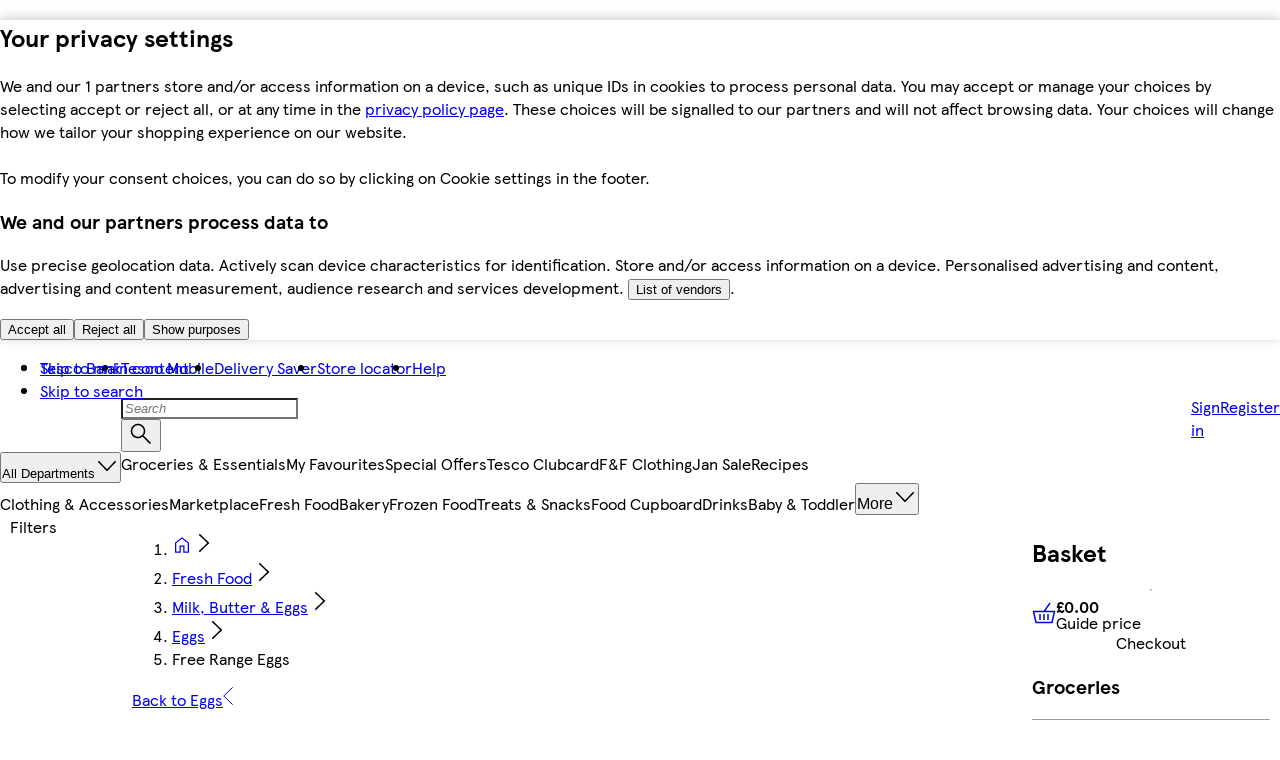

--- FILE ---
content_type: text/css
request_url: https://www.tesco.com/assets/mfe-plp/3b71a46d2386c3030648.css
body_size: -22
content:
@layer ddsweb-molecules {
  @layer ddsweb-textarea-group {
    .NOcuAG_countText {
      margin-top: var(--dds-spacing-space-8);
      color: var(--dds-typography-colour-text-body);
    }
  }
}


/*# sourceMappingURL=3b71a46d2386c3030648.css.map*/

--- FILE ---
content_type: application/javascript
request_url: https://www.tesco.com/assets/mfe-orchestrator/3766bd26591095bec8a7.js
body_size: 93622
content:
/*! For license information please see 3766bd26591095bec8a7.js.LICENSE.txt */
var Orchestrator;(()=>{var e,t,r,n,i,o,a,s,c,u,l,f={6453:(e,t,r)=>{"use strict";r.r(t),r.d(t,{OptanonWrapper:()=>rt,default:()=>It,discoverMap:()=>it,getGtmStart:()=>Et,moduleRegistry:()=>nt,onNavigate:()=>Tt,peasApolloClientQueryHook:()=>ht,prefetchMicroFrontendModules:()=>gt,resolveMicroFrontendModule:()=>bt,resolveProps:()=>wt});var n=r(4367);function i(e){for(var t=1;t<arguments.length;t++){var r=arguments[t];for(var n in r)e[n]=r[n]}return e}var o=function e(t,r){function n(e,n,o){if("undefined"!=typeof document){"number"==typeof(o=i({},r,o)).expires&&(o.expires=new Date(Date.now()+864e5*o.expires)),o.expires&&(o.expires=o.expires.toUTCString()),e=encodeURIComponent(e).replace(/%(2[346B]|5E|60|7C)/g,decodeURIComponent).replace(/[()]/g,escape);var a="";for(var s in o)o[s]&&(a+="; "+s,!0!==o[s]&&(a+="="+o[s].split(";")[0]));return document.cookie=e+"="+t.write(n,e)+a}}return Object.create({set:n,get:function(e){if("undefined"!=typeof document&&(!arguments.length||e)){for(var r=document.cookie?document.cookie.split("; "):[],n={},i=0;i<r.length;i++){var o=r[i].split("="),a=o.slice(1).join("=");try{var s=decodeURIComponent(o[0]);if(n[s]=t.read(a,s),e===s)break}catch(e){}}return e?n[e]:n}},remove:function(e,t){n(e,"",i({},t,{expires:-1}))},withAttributes:function(t){return e(this.converter,i({},this.attributes,t))},withConverter:function(t){return e(i({},this.converter,t),this.attributes)}},{attributes:{value:Object.freeze(r)},converter:{value:Object.freeze(t)}})}({read:function(e){return'"'===e[0]&&(e=e.slice(1,-1)),e.replace(/(%[\dA-F]{2})+/gi,decodeURIComponent)},write:function(e){return encodeURIComponent(e).replace(/%(2[346BF]|3[AC-F]|40|5[BDE]|60|7[BCD])/g,decodeURIComponent)}},{path:"/"}),a=r(756);const s="groceries",c="webview",u=/{{(.*?)}}/g;function l(e,t,r){void 0===r&&(r={});var n=r.decode,i=void 0===n?function(e){return e}:n;return function(r){var n=e.exec(r);if(!n)return!1;for(var o=n[0],a=n.index,s=Object.create(null),c=function(e){if(void 0===n[e])return"continue";var r=t[e-1];"*"===r.modifier||"+"===r.modifier?s[r.name]=n[e].split(r.prefix+r.suffix).map((function(e){return i(e,r)})):s[r.name]=i(n[e],r)},u=1;u<n.length;u++)c(u);return{path:o,index:a,params:s}}}function f(e){return e.replace(/([.+*?=^!:${}()[\]|/\\])/g,"\\$1")}function p(e){return e&&e.sensitive?"":"i"}function d(e,t,r){return function(e,t,r){void 0===r&&(r={});for(var n=r.strict,i=void 0!==n&&n,o=r.start,a=void 0===o||o,s=r.end,c=void 0===s||s,u=r.encode,l=void 0===u?function(e){return e}:u,d=r.delimiter,h=void 0===d?"/#?":d,y=r.endsWith,m="[".concat(f(void 0===y?"":y),"]|$"),v="[".concat(f(h),"]"),g=a?"^":"",b=0,w=e;b<w.length;b++){var E=w[b];if("string"==typeof E)g+=f(l(E));else{var T=f(l(E.prefix)),O=f(l(E.suffix));if(E.pattern)if(t&&t.push(E),T||O)if("+"===E.modifier||"*"===E.modifier){var I="*"===E.modifier?"?":"";g+="(?:".concat(T,"((?:").concat(E.pattern,")(?:").concat(O).concat(T,"(?:").concat(E.pattern,"))*)").concat(O,")").concat(I)}else g+="(?:".concat(T,"(").concat(E.pattern,")").concat(O,")").concat(E.modifier);else{if("+"===E.modifier||"*"===E.modifier)throw new TypeError('Can not repeat "'.concat(E.name,'" without a prefix and suffix'));g+="(".concat(E.pattern,")").concat(E.modifier)}else g+="(?:".concat(T).concat(O,")").concat(E.modifier)}}if(c)i||(g+="".concat(v,"?")),g+=r.endsWith?"(?=".concat(m,")"):"$";else{var S=e[e.length-1],k="string"==typeof S?v.indexOf(S[S.length-1])>-1:void 0===S;i||(g+="(?:".concat(v,"(?=").concat(m,"))?")),k||(g+="(?=".concat(v,"|").concat(m,")"))}return new RegExp(g,p(r))}(function(e,t){void 0===t&&(t={});for(var r=function(e){for(var t=[],r=0;r<e.length;){var n=e[r];if("*"!==n&&"+"!==n&&"?"!==n)if("\\"!==n)if("{"!==n)if("}"!==n)if(":"!==n)if("("!==n)t.push({type:"CHAR",index:r,value:e[r++]});else{var i=1,o="";if("?"===e[s=r+1])throw new TypeError('Pattern cannot start with "?" at '.concat(s));for(;s<e.length;)if("\\"!==e[s]){if(")"===e[s]){if(0==--i){s++;break}}else if("("===e[s]&&(i++,"?"!==e[s+1]))throw new TypeError("Capturing groups are not allowed at ".concat(s));o+=e[s++]}else o+=e[s++]+e[s++];if(i)throw new TypeError("Unbalanced pattern at ".concat(r));if(!o)throw new TypeError("Missing pattern at ".concat(r));t.push({type:"PATTERN",index:r,value:o}),r=s}else{for(var a="",s=r+1;s<e.length;){var c=e.charCodeAt(s);if(!(c>=48&&c<=57||c>=65&&c<=90||c>=97&&c<=122||95===c))break;a+=e[s++]}if(!a)throw new TypeError("Missing parameter name at ".concat(r));t.push({type:"NAME",index:r,value:a}),r=s}else t.push({type:"CLOSE",index:r,value:e[r++]});else t.push({type:"OPEN",index:r,value:e[r++]});else t.push({type:"ESCAPED_CHAR",index:r++,value:e[r++]});else t.push({type:"MODIFIER",index:r,value:e[r++]})}return t.push({type:"END",index:r,value:""}),t}(e),n=t.prefixes,i=void 0===n?"./":n,o=t.delimiter,a=void 0===o?"/#?":o,s=[],c=0,u=0,l="",p=function(e){if(u<r.length&&r[u].type===e)return r[u++].value},d=function(e){var t=p(e);if(void 0!==t)return t;var n=r[u],i=n.type,o=n.index;throw new TypeError("Unexpected ".concat(i," at ").concat(o,", expected ").concat(e))},h=function(){for(var e,t="";e=p("CHAR")||p("ESCAPED_CHAR");)t+=e;return t},y=function(e){var t=s[s.length-1],r=e||(t&&"string"==typeof t?t:"");if(t&&!r)throw new TypeError('Must have text between two parameters, missing text after "'.concat(t.name,'"'));return!r||function(e){for(var t=0,r=a;t<r.length;t++){var n=r[t];if(e.indexOf(n)>-1)return!0}return!1}(r)?"[^".concat(f(a),"]+?"):"(?:(?!".concat(f(r),")[^").concat(f(a),"])+?")};u<r.length;){var m=p("CHAR"),v=p("NAME"),g=p("PATTERN");if(v||g){var b=m||"";-1===i.indexOf(b)&&(l+=b,b=""),l&&(s.push(l),l=""),s.push({name:v||c++,prefix:b,suffix:"",pattern:g||y(b),modifier:p("MODIFIER")||""})}else{var w=m||p("ESCAPED_CHAR");if(w)l+=w;else if(l&&(s.push(l),l=""),p("OPEN")){b=h();var E=p("NAME")||"",T=p("PATTERN")||"",O=h();d("CLOSE"),s.push({name:E||(T?c++:""),pattern:E&&!T?y(b):T,prefix:b,suffix:O,modifier:p("MODIFIER")||""})}else d("END")}}return s}(e,r),t,r)}function h(e,t,r){return e instanceof RegExp?function(e,t){if(!t)return e;for(var r=/\((?:\?<(.*?)>)?(?!\?)/g,n=0,i=r.exec(e.source);i;)t.push({name:i[1]||n++,prefix:"",suffix:"",modifier:"",pattern:""}),i=r.exec(e.source);return e}(e,t):Array.isArray(e)?function(e,t,r){var n=e.map((function(e){return h(e,t,r).source}));return new RegExp("(?:".concat(n.join("|"),")"),p(r))}(e,t,r):d(e,t,r)}const y=e=>{let{config:t,currentUrl:r,isSoftRefresh:n}=e;const i=n?t.softRefreshSignInUrl:t.signInUrl,o=new URL(i);return o.searchParams.set("from",r),n&&o.searchParams.set("prompt","none"),o};let m=function(e){return e.AuthRequired="AuthRequired",e.Invalid="Invalid",e.Missing="Missing",e.RefreshRequired="RefreshRequired",e.Valid="Valid",e}({});r(328);const v=e=>"app"===e||e===c;var g=Array.isArray||function(e){return"[object Array]"==Object.prototype.toString.call(e)},b=function e(t,r,n){return g(r=r||[])?n||(n={}):(n=r,r=[]),t instanceof RegExp?function(e,t){var r=e.source.match(/\((?!\?)/g);if(r)for(var n=0;n<r.length;n++)t.push({name:n,prefix:null,delimiter:null,optional:!1,repeat:!1,pattern:null});return _(e,t)}(t,r):g(t)?function(t,r,n){for(var i=[],o=0;o<t.length;o++)i.push(e(t[o],r,n).source);return _(new RegExp("(?:"+i.join("|")+")",A(n)),r)}(t,r,n):function(e,t,r){for(var n=I(e),i=R(n,r),o=0;o<n.length;o++)"string"!=typeof n[o]&&t.push(n[o]);return _(i,t)}(t,r,n)},w=I,E=S,T=R,O=new RegExp(["(\\\\.)","([\\/.])?(?:(?:\\:(\\w+)(?:\\(((?:\\\\.|[^()])+)\\))?|\\(((?:\\\\.|[^()])+)\\))([+*?])?|(\\*))"].join("|"),"g");function I(e){for(var t,r=[],n=0,i=0,o="";null!=(t=O.exec(e));){var a=t[0],s=t[1],c=t.index;if(o+=e.slice(i,c),i=c+a.length,s)o+=s[1];else{o&&(r.push(o),o="");var u=t[2],l=t[3],f=t[4],p=t[5],d=t[6],h=t[7],y="+"===d||"*"===d,m="?"===d||"*"===d,v=u||"/",g=f||p||(h?".*":"[^"+v+"]+?");r.push({name:l||n++,prefix:u||"",delimiter:v,optional:m,repeat:y,pattern:C(g)})}}return i<e.length&&(o+=e.substr(i)),o&&r.push(o),r}function S(e){for(var t=new Array(e.length),r=0;r<e.length;r++)"object"==typeof e[r]&&(t[r]=new RegExp("^"+e[r].pattern+"$"));return function(r){for(var n="",i=r||{},o=0;o<e.length;o++){var a=e[o];if("string"!=typeof a){var s,c=i[a.name];if(null==c){if(a.optional)continue;throw new TypeError('Expected "'+a.name+'" to be defined')}if(g(c)){if(!a.repeat)throw new TypeError('Expected "'+a.name+'" to not repeat, but received "'+c+'"');if(0===c.length){if(a.optional)continue;throw new TypeError('Expected "'+a.name+'" to not be empty')}for(var u=0;u<c.length;u++){if(s=encodeURIComponent(c[u]),!t[o].test(s))throw new TypeError('Expected all "'+a.name+'" to match "'+a.pattern+'", but received "'+s+'"');n+=(0===u?a.prefix:a.delimiter)+s}}else{if(s=encodeURIComponent(c),!t[o].test(s))throw new TypeError('Expected "'+a.name+'" to match "'+a.pattern+'", but received "'+s+'"');n+=a.prefix+s}}else n+=a}return n}}function k(e){return e.replace(/([.+*?=^!:${}()[\]|\/])/g,"\\$1")}function C(e){return e.replace(/([=!:$\/()])/g,"\\$1")}function _(e,t){return e.keys=t,e}function A(e){return e.sensitive?"":"i"}function R(e,t){for(var r=(t=t||{}).strict,n=!1!==t.end,i="",o=e[e.length-1],a="string"==typeof o&&/\/$/.test(o),s=0;s<e.length;s++){var c=e[s];if("string"==typeof c)i+=k(c);else{var u=k(c.prefix),l=c.pattern;c.repeat&&(l+="(?:"+u+l+")*"),i+=l=c.optional?u?"(?:"+u+"("+l+"))?":"("+l+")?":u+"("+l+")"}}return r||(i=(a?i.slice(0,-2):i)+"(?:\\/(?=$))?"),i+=n?"$":r&&a?"":"(?=\\/|$)",new RegExp("^"+i,A(t))}b.parse=w,b.compile=function(e){return S(I(e))},b.tokensToFunction=E,b.tokensToRegExp=T;var N,x="undefined"!=typeof document,D="undefined"!=typeof window,P="undefined"!=typeof history,M="undefined"!=typeof process,F=x&&document.ontouchstart?"touchstart":"click",L=D&&!(!window.history.location&&!window.location);function j(){this.callbacks=[],this.exits=[],this.current="",this.len=0,this._decodeURLComponents=!0,this._base="",this._strict=!1,this._running=!1,this._hashbang=!1,this.clickHandler=this.clickHandler.bind(this),this._onpopstate=this._onpopstate.bind(this)}function q(e,t){if("function"==typeof e)return q.call(this,"*",e);if("function"==typeof t)for(var r=new V(e,null,this),n=1;n<arguments.length;++n)this.callbacks.push(r.middleware(arguments[n]));else"string"==typeof e?this["string"==typeof t?"redirect":"show"](e,t):this.start(e)}function U(e){if(!e.handled){var t=this,r=t._window;(t._hashbang?L&&this._getBase()+r.location.hash.replace("#!",""):L&&r.location.pathname+r.location.search)!==e.canonicalPath&&(t.stop(),e.handled=!1,L&&(r.location.href=e.canonicalPath))}}function B(e,t,r){var n=this.page=r||q,i=n._window,o=n._hashbang,a=n._getBase();"/"===e[0]&&0!==e.indexOf(a)&&(e=a+(o?"#!":"")+e);var s=e.indexOf("?");this.canonicalPath=e;var c=new RegExp("^"+a.replace(/([.+*?=^!:${}()[\]|/\\])/g,"\\$1"));if(this.path=e.replace(c,"")||"/",o&&(this.path=this.path.replace("#!","")||"/"),this.title=x&&i.document.title,this.state=t||{},this.state.id||(this.state.id=Math.random().toString(16).slice(2,8)),this.state.path=e,this.querystring=~s?n._decodeURLEncodedURIComponent(e.slice(s+1)):"",this.pathname=n._decodeURLEncodedURIComponent(~s?e.slice(0,s):e),this.params={},this.hash="",!o){if(!~this.path.indexOf("#"))return;var u=this.path.split("#");this.path=u[0],this.hash=n._decodeURLEncodedURIComponent(u[1])||"",this.querystring=this.querystring.split("#")[0]}}function V(e,t,r){var n=this.page=r||Q,i=t||{};i.strict=i.strict||n._strict,this.path="*"===e?"(.*)":e,this.method="GET",this.regexp=b(this.path,this.keys=[],i)}j.prototype.getPopStateTriggered=function(){return this._popStateTriggered},j.prototype.resetPopStateTriggered=function(e){this._popStateTriggered=e},j.prototype.configure=function(e){var t=e||{};this._window=t.window||D&&window,this._decodeURLComponents=!1!==t.decodeURLComponents,this._popstate=!1!==t.popstate&&D,this._click=!1!==t.click&&x,this._hashbang=!!t.hashbang,this._popStateTriggered=!1;var r=this._window;this._popstate?r.addEventListener("popstate",(e=>{this._onpopstate(e),this._popStateTriggered=!0}),!1):D&&(this._popStateTriggered=!1,r.removeEventListener("popstate",this._onpopstate,!1)),this._click?r.document.addEventListener(F,this.clickHandler,!1):x&&r.document.removeEventListener(F,this.clickHandler,!1),this._hashbang&&D&&!P?r.addEventListener("hashchange",this._onpopstate,!1):D&&r.removeEventListener("hashchange",this._onpopstate,!1)},j.prototype.base=function(e){if(0===arguments.length)return this._base;this._base=e},j.prototype._getBase=function(){var e=this._base;if(e)return e;var t=D&&this._window&&this._window.location;return D&&this._hashbang&&t&&"file:"===t.protocol&&(e=t.pathname),e},j.prototype.strict=function(e){if(0===arguments.length)return this._strict;this._strict=e},j.prototype.start=function(e){var t,r=e||{};if(this.configure(r),!1===r.dispatch)return;if(this._running=!0,L){var n=this._window.location;t=this._hashbang&&~n.hash.indexOf("#!")?n.hash.substr(2)+n.search:this._hashbang?n.search+n.hash:n.pathname+n.search+n.hash}const i={};P&&history.state&&history.state.id&&(i.id=history.state.id),this.replace(t,i,!0,r.dispatch)},j.prototype.stop=function(){if(this._running){this.current="",this.len=0,this._running=!1;var e=this._window;this._click&&e.document.removeEventListener(F,this.clickHandler,!1),D&&e.removeEventListener("popstate",this._onpopstate,!1),D&&e.removeEventListener("hashchange",this._onpopstate,!1)}},j.prototype.show=function(e,t,r,n){var i=new B(e,t,this),o=this.prevContext;return this.prevContext=i,this.current=i.path,!1!==r&&this.dispatch(i,o),!1!==i.handled&&!1!==n&&i.pushState(),i},j.prototype.back=function(e,t){var r=this;if(this.len>0){var n=this._window;P&&n.history.back(),this.len--}else e?setTimeout((function(){r.show(e,t)})):setTimeout((function(){r.show(r._getBase(),t)}))},j.prototype.redirect=function(e,t){var r=this;"string"==typeof e&&"string"==typeof t&&q.call(this,e,(function(e){setTimeout((function(){r.replace(t)}),0)})),"string"==typeof e&&void 0===t&&setTimeout((function(){r.replace(e)}),0)},j.prototype.replace=function(e,t,r,n){var i=new B(e,t,this),o=this.prevContext;return this.prevContext=i,this.current=i.path,i.init=r,i.save(),!1!==n&&this.dispatch(i,o),i},j.prototype.dispatch=function(e,t){var r=0,n=0,i=this;function o(){var t=i.callbacks[r++];if(e.path===i.current)return t?void t(e,o):U.call(i,e);e.handled=!1}t?function e(){var r=i.exits[n++];if(!r)return o();r(t,e)}():o()},j.prototype.exit=function(e,t){if("function"==typeof e)return this.exit("*",e);for(var r=new V(e,null,this),n=1;n<arguments.length;++n)this.exits.push(r.middleware(arguments[n]))},j.prototype.clickHandler=function(e){if(this._isNonPrimaryButton(e)&&!(e.metaKey||e.ctrlKey||e.shiftKey||e.defaultPrevented)){var t=e.target,r=e.path||(e.composedPath?e.composedPath():null);if(r)for(var n=0;n<r.length;n++)if(r[n].nodeName&&"A"===r[n].nodeName.toUpperCase()&&r[n].href){t=r[n];break}for(;t&&"A"!==t.nodeName.toUpperCase();)t=t.parentNode;if(t&&"A"===t.nodeName.toUpperCase()){var i="object"==typeof t.href&&"SVGAnimatedString"===t.href.constructor.name;if(!t.hasAttribute("download")&&"external"!==t.getAttribute("rel")){var o=t.getAttribute("href");if((this._hashbang||!this._samePath(t)||!t.hash&&"#"!==o)&&!(o&&o.indexOf("mailto:")>-1)&&!(i?t.target.baseVal:t.target)&&(i||this.sameOrigin(t.href))){var a=i?t.href.baseVal:t.pathname+t.search+(t.hash||"");a="/"!==a[0]?"/"+a:a,M&&a.match(/^\/[a-zA-Z]:\//)&&(a=a.replace(/^\/[a-zA-Z]:\//,"/"));var s=a,c=this._getBase();0===a.indexOf(c)&&(a=a.substr(c.length)),this._hashbang&&(a=a.replace("#!","")),(!c||s!==a||L&&"file:"===this._window.location.protocol)&&(e.preventDefault(),this.show(s))}}}}},j.prototype._onpopstate=(N=!1,D?(x&&"complete"===document.readyState?N=!0:window.addEventListener("load",(function(){setTimeout((function(){N=!0}),0)})),function(e){if(N){var t=this;if(e.state){var r=e.state.path;t.replace(r,e.state)}else if(L){var n=t._window.location;t.show(n.pathname+n.search+n.hash,void 0,void 0,!1)}}}):function(){}),j.prototype._isNonPrimaryButton=function(e){let t=!1;return t=null==(e=e||D&&this._window.event).which?0===e.button:1===e.which,t},j.prototype._toURL=function(e){var t=this._window;if("function"==typeof URL&&L)return new URL(e,t.location.toString());if(x){var r=t.document.createElement("a");return r.href=e,r}},j.prototype.sameOrigin=function(e){if(!e||!L)return!1;var t=this._toURL(e),r=this._window.location;return r.protocol===t.protocol&&r.hostname===t.hostname&&(r.port===t.port||""===r.port&&(80==t.port||443==t.port))},j.prototype._samePath=function(e){if(!L)return!1;var t=this._window.location;return e.pathname===t.pathname&&e.search===t.search},j.prototype._decodeURLEncodedURIComponent=function(e){return"string"!=typeof e?e:this._decodeURLComponents?decodeURIComponent(e.replace(/\+/g," ")):e},B.prototype.pushState=function(){var e=this.page,t=e._window,r=e._hashbang;e.len++,P&&(t.history.originalPushState??t.history.pushState)(this.state,this.title,r&&"/"!==this.path?"#!"+this.path:this.canonicalPath)},B.prototype.save=function(){var e=this.page;P&&(window.history?.originalReplaceState??window.history?.replaceState).apply(window.history,[this.state,this.title,e._hashbang&&"/"!==this.path?"#!"+this.path:this.canonicalPath])},V.prototype.middleware=function(e){var t=this;return function(r,n){if(t.match(r.path,r.params))return r.routePath=t.path,e(r,n);n()}},V.prototype.match=function(e,t){var r=this.keys,n=e.indexOf("?"),i=~n?e.slice(0,n):e,o=this.regexp.exec(decodeURIComponent(i));if(!o)return!1;delete t[0];for(var a=1,s=o.length;a<s;++a){var c=r[a-1],u=this.page._decodeURLEncodedURIComponent(o[a]);void 0===u&&hasOwnProperty.call(t,c.name)||(t[c.name]=u)}return!0};var Q=function e(){var t=new j;function r(){return q.apply(t,arguments)}return r.callbacks=t.callbacks,r.exits=t.exits,r.base=t.base.bind(t),r.strict=t.strict.bind(t),r.start=t.start.bind(t),r.stop=t.stop.bind(t),r.show=t.show.bind(t),r.back=t.back.bind(t),r.redirect=t.redirect.bind(t),r.replace=t.replace.bind(t),r.dispatch=t.dispatch.bind(t),r.exit=t.exit.bind(t),r.configure=t.configure.bind(t),r.sameOrigin=t.sameOrigin.bind(t),r.clickHandler=t.clickHandler.bind(t),r.create=e,Object.defineProperty(r,"len",{get:function(){return t.len},set:function(e){t.len=e}}),Object.defineProperty(r,"current",{get:function(){return t.current},set:function(e){t.current=e}}),r.Context=B,r.Route=V,r}(),W=Q,z=Q;W.default=z;const $=W;function H(e){const t=new URLSearchParams(e),r={};return t.forEach(((e,t)=>{r[t]=e})),r}const K=e=>(e=>{let t=s;switch(e){case"ghsnativeapp-cz":case"ghsnativeapp-hu":case"ghsnativeapp-ie":case"ghsnativeapp-sk":case"ghsnativeapp-uk":t="app";break;case"webview-android-app":case"webview-ios-app":t=c;break;default:t=e?.replace(/[^a-zA-Z0-9_-]/g,"")||s}return e&&"default"!==t||(t=s),t})(e?.consumer??s),G=e=>{try{const t=new URL(e,window.location.origin);return t.origin===window.location.origin?t.pathname:void 0}catch{return}},Y=e=>{let t;return t=e.startsWith("http")?new URL(e).searchParams:new URL(e,"http://tesco.com").searchParams,H(t)};function J(e){const t=new URL(e,window.location.origin);return t.pathname+t.search+t.hash}function X(e,t){const r=e.createElement("link");for(const[e,n]of Object.entries(t))r.setAttribute(e,n);return r.setAttribute("data-mfe-head","data-mfe-head"),r}const Z=/^application\/(?:\w+\+)?json$/;function ee(e,t){if(null==t.type||!Z.test(t.type))throw new Error("Scripts cannot be used to load JavaScript. They can only be used to load JSON.");const r=e.createElement("script");return r.setAttribute("type",t.type),r.textContent=t.textContent,r.setAttribute("data-mfe-head","data-mfe-head"),r}function te(e,t){const r=e.createElement("meta");for(const[e,n]of Object.entries(t))r.setAttribute(e,n);return r.setAttribute("data-mfe-head","data-mfe-head"),r}let re=[];var ne=r(7266);const ie=new Map,oe=e=>{const t=document.cookie.match(new RegExp("(^| )"+e+"=([^;]+)"));if(t)return t[2]},ae=e=>function(e,t){if(!e)return t?m.Valid:m.Missing;try{const r=JSON.parse(decodeURIComponent(e)),n=Date.now();return r.AccessToken>n&&t?m.Valid:r.RefreshToken>n?m.RefreshRequired:m.AuthRequired}catch{return m.Invalid}}(oe("OAuth.TokensExpiryTime"),e);let se=function(e){return e.TransitionStarted="spaTransitionStarted",e.Transition="spaTransition",e.TransitionCompleted="spaTransitionCompleted",e}({});async function ce(e){window?.scheduler?.yield&&((0,ne.createHoldoutGroupBucketer)(e??"",oe("holdout-yield"))(50)?((0,n.logApmDatum)("useYield",!0),await window.scheduler.yield()):(0,n.logApmDatum)("useYield",!1))}var ue=r(5107),le=r(4458),fe=r(1188),pe=r(2548),de=r(5732),he=r(1635),ye=r(5223),me=r(1250),ve=r(3902),ge=r(3401),be=r(6092),we=r(4594),Ee=r(8039),Te=r(9192),Oe=r(1799),Ie=function(){function e(e){var t=e.batchDebounce,r=e.batchInterval,n=e.batchMax,i=e.batchHandler,o=e.batchKey;this.batchesByKey=new Map,this.scheduledBatchTimerByKey=new Map,this.batchDebounce=t,this.batchInterval=r,this.batchMax=n||0,this.batchHandler=i,this.batchKey=o||function(){return""}}return e.prototype.enqueueRequest=function(e){var t=this,r=(0,he.Cl)((0,he.Cl)({},e),{next:[],error:[],complete:[],subscribers:new Set}),n=this.batchKey(e.operation);return r.observable||(r.observable=new ge.c((function(e){var i=t.batchesByKey.get(n);i||t.batchesByKey.set(n,i=new Set);var o=0===i.size,a=0===r.subscribers.size;return r.subscribers.add(e),a&&i.add(r),e.next&&r.next.push(e.next.bind(e)),e.error&&r.error.push(e.error.bind(e)),e.complete&&r.complete.push(e.complete.bind(e)),(o||t.batchDebounce)&&t.scheduleQueueConsumption(n),i.size===t.batchMax&&t.consumeQueue(n),function(){var o;r.subscribers.delete(e)&&r.subscribers.size<1&&i.delete(r)&&i.size<1&&(t.consumeQueue(n),null===(o=i.subscription)||void 0===o||o.unsubscribe())}}))),r.observable},e.prototype.consumeQueue=function(e){void 0===e&&(e="");var t=this.batchesByKey.get(e);if(this.batchesByKey.delete(e),t&&t.size){var r=[],n=[],i=[],o=[],a=[],s=[];t.forEach((function(e){r.push(e.operation),n.push(e.forward),i.push(e.observable),o.push(e.next),a.push(e.error),s.push(e.complete)}));var c=this.batchHandler(r,n)||ge.c.of(),u=function(e){a.forEach((function(t){t&&t.forEach((function(t){return t(e)}))}))};return t.subscription=c.subscribe({next:function(e){if(Array.isArray(e)||(e=[e]),o.length!==e.length){var t=new Error("server returned results with length ".concat(e.length,", expected length of ").concat(o.length));return t.result=e,u(t)}e.forEach((function(e,t){o[t]&&o[t].forEach((function(t){return t(e)}))}))},error:u,complete:function(){s.forEach((function(e){e&&e.forEach((function(e){return e()}))}))}}),i}},e.prototype.scheduleQueueConsumption=function(e){var t=this;clearTimeout(this.scheduledBatchTimerByKey.get(e)),this.scheduledBatchTimerByKey.set(e,setTimeout((function(){t.consumeQueue(e),t.scheduledBatchTimerByKey.delete(e)}),this.batchInterval))},e}(),Se=function(e){function t(t){var r=e.call(this)||this,n=t||{},i=n.batchDebounce,o=n.batchInterval,a=void 0===o?10:o,s=n.batchMax,c=void 0===s?0:s,u=n.batchHandler,l=void 0===u?function(){return null}:u,f=n.batchKey,p=void 0===f?function(){return""}:f;return r.batcher=new Ie({batchDebounce:i,batchInterval:a,batchMax:c,batchHandler:l,batchKey:p}),t.batchHandler.length<=1&&(r.request=function(e){return r.batcher.enqueueRequest({operation:e})}),r}return(0,he.C6)(t,e),t.prototype.request=function(e,t){return this.batcher.enqueueRequest({operation:e,forward:t})},t}(fe.C),ke=r(5216),Ce=(0,ye.no)((function(){return fetch})),_e=function(e){function t(t){var r=e.call(this)||this,n=t||{},i=n.uri,o=void 0===i?"/graphql":i,a=n.fetch,s=n.print,c=void 0===s?we.i1:s,u=n.includeExtensions,l=n.preserveHeaderCase,f=n.batchInterval,p=n.batchDebounce,d=n.batchMax,h=n.batchKey,y=n.includeUnusedVariables,m=void 0!==y&&y,v=(0,he.Tt)(n,["uri","fetch","print","includeExtensions","preserveHeaderCase","batchInterval","batchDebounce","batchMax","batchKey","includeUnusedVariables"]),g={http:{includeExtensions:u,preserveHeaderCase:l},options:v.fetchOptions,credentials:v.credentials,headers:v.headers};return r.batchDebounce=p,r.batchInterval=f||10,r.batchMax=d||10,h=h||function(e){var t=e.getContext(),r={http:t.http,options:t.fetchOptions,credentials:t.credentials,headers:t.headers};return(0,Ee.z)(e,o)+JSON.stringify(r)},r.batcher=new Se({batchDebounce:r.batchDebounce,batchInterval:r.batchInterval,batchMax:r.batchMax,batchKey:h,batchHandler:function(e){var t=(0,Ee.z)(e[0],o),r=e[0].getContext(),n={};if(r.clientAwareness){var i=r.clientAwareness,s=i.name,u=i.version;s&&(n["apollographql-client-name"]=s),u&&(n["apollographql-client-version"]=u)}var l={http:r.http,options:r.fetchOptions,credentials:r.credentials,headers:(0,he.Cl)((0,he.Cl)({},n),r.headers)},f=e.map((function(e){var t=e.query;return(0,me.d8)(["client"],t)?(0,ve.er)(t):t}));if(f.some((function(e){return!e})))return(0,be.N)(new Error("BatchHttpLink: Trying to send a client-only query to the server. To send to the server, ensure a non-client field is added to the query or enable the `transformOptions.removeClientFields` option."));var p,d=e.map((function(e,t){var r=(0,we.HY)((0,he.Cl)((0,he.Cl)({},e),{query:f[t]}),c,we.R4,g,l);return r.body.variables&&!m&&(r.body.variables=(0,ke.X)(r.body.variables,e.query)),r})),h=d.map((function(e){return e.body})),y=d[0].options;if("GET"===y.method)return(0,be.N)(new Error("apollo-link-batch-http does not support GET requests"));try{y.body=(0,Te.Y)(h,"Payload")}catch(e){return(0,be.N)(e)}return y.signal||"undefined"==typeof AbortController||(p=new AbortController,y.signal=p.signal),new ge.c((function(r){return(a||(0,ye.no)((function(){return fetch}))||Ce)(t,y).then((function(t){return e.forEach((function(e){return e.setContext({response:t})})),t})).then((0,Oe.OQ)(e)).then((function(e){return p=void 0,r.next(e),r.complete(),e})).catch((function(e){p=void 0,e.result&&e.result.errors&&e.result.data&&r.next(e.result),r.error(e)})),function(){p&&p.abort()}}))}}),r}return(0,he.C6)(t,e),t.prototype.request=function(e){return this.batcher.request(e)},t}(fe.C),Ae=r(4785),Re=r(4744),Ne=r.n(Re);const xe=e=>e.query.definitions.some((e=>"mutation"===e.operation&&Array.isArray(e.selectionSet?.selections)&&e.selectionSet?.selections.some((e=>"basket"===e.name?.value))));class De extends fe.C{constructor(e){super(),this.cache=e,this.reqInFlight=!1,this.queue=[]}processQueue(){this.reqInFlight=!0;const e=[],t=[],r=[],n=[];this.queue.forEach((i=>{let{operation:o,complete:a,error:s,next:c}=i;e.push(o),t.push(c),r.push(s),n.push(a)})),this.queue=[];const i=function(e){const t=e.flatMap((e=>e.variables.items??[])),r=e.reduce(((e,t)=>t.getContext().optimisticId?e.concat(t.getContext().optimisticId):e),[]),n=t.reduce(((e,t)=>{const{adjustment:r,id:n,value:i}=t;if(!e.has(n))return e.set(n,t),e;const o=e.get(n);if(r&&i){const r={...t,value:o.value+i};return e.set(n,r),e}const a={...o,...t,oldValue:o.oldValue,oldUnitChoice:o.oldUnitChoice};return e.set(n,a),e}),new Map),i=function(e){let t=arguments.length>1&&void 0!==arguments[1]?arguments[1]:{};const r=Ne()(e,t,{arrayMerge:(e,t)=>t});let n=e.getContext();return{...r,getContext:()=>n,setContext:e=>(n="function"==typeof e?{...n,...e(n)}:{...n,...e},n)}}(e[0],{variables:{items:Array.from(n.values())}});return i.setContext({optimisticIds:r}),i}(e);this.forward(i).subscribe({next:e=>{t.forEach((t=>{t(e)}));const r=i.getContext().optimisticIds||[];e.data?.basket&&(0,a.emit)("basketUpdated",{}),r.forEach((e=>this.cache.removeOptimistic(e)))},complete:()=>{n.forEach((e=>{e()})),this.reqInFlight=!1,this.queue.length>0&&this.processQueue()},error:e=>{r.forEach((t=>{t(e)})),(i.getContext().optimisticIds||[]).forEach((e=>this.cache.removeOptimistic(e))),this.reqInFlight=!1,this.queue.length>0&&this.processQueue()}}),(0,a.emit)("basketUpdating",{})}queueRequest(e){const t={operation:e},r=new ge.c((e=>{t.next=e.next.bind(e),t.error=e.error.bind(e),t.complete=e.complete.bind(e),this.reqInFlight||this.processQueue()}));return this.queue.push(t),r}request(e,t){return this.forward=t,this.queueRequest(e)}}let Pe=function(e){return e.CONTINUE="continue",e.WAIT="wait",e}({});class Me extends fe.C{constructor(e){super(),this.onResponse=e}request(e,t){return new ge.c((r=>{t(e).subscribe(this.createInterceptor(e,r))}))}setResponseAction(e,t){const r=e.getContext().response;this.interceptAction=t?this.onResponse(r,t):this.onResponse(r)}shouldWait(){return this.interceptAction===Pe.WAIT}createInterceptor(e,t){return{next:r=>{this.setResponseAction(e,r.errors?r:void 0),this.shouldWait()||t.next?.(r)},error:r=>{this.setResponseAction(e,r),this.shouldWait()||t.error?.(r)},complete:()=>{this.shouldWait()||t.complete?.()}}}}const Fe=e=>Array.isArray(e)?e.some(Fe):"object"==typeof e&&null!==e&&("MPProduct"===e.__typename&&!e?.seller?.id||Object.values(e).some(Fe)),Le=(new fe.C(((e,t)=>t(e).map((t=>(t.data&&Fe(t.data)&&console.warn(`seller.id missing in MPProduct for MFE ${e.extensions.mfeName} in the query that starts with: \n${e.query.loc?.source?.body?.substring(0,200)||"unknown query"}`),t))))),{kind:"Document",definitions:[{kind:"OperationDefinition",operation:"query",name:{kind:"Name",value:"GetBasket"},variableDefinitions:[],directives:[],selectionSet:{kind:"SelectionSet",selections:[{kind:"Field",name:{kind:"Name",value:"basket"},arguments:[],directives:[],selectionSet:{kind:"SelectionSet",selections:[{kind:"Field",name:{kind:"Name",value:"id"},arguments:[],directives:[]},{kind:"Field",name:{kind:"Name",value:"items"},arguments:[],directives:[],selectionSet:{kind:"SelectionSet",selections:[{kind:"Field",name:{kind:"Name",value:"id"},arguments:[],directives:[]},{kind:"Field",name:{kind:"Name",value:"seller"},arguments:[],directives:[],selectionSet:{kind:"SelectionSet",selections:[{kind:"Field",name:{kind:"Name",value:"id"},arguments:[],directives:[]}]}},{kind:"Field",name:{kind:"Name",value:"product"},arguments:[],directives:[],selectionSet:{kind:"SelectionSet",selections:[{kind:"Field",name:{kind:"Name",value:"id"},arguments:[],directives:[]},{kind:"Field",name:{kind:"Name",value:"seller"},arguments:[],directives:[],selectionSet:{kind:"SelectionSet",selections:[{kind:"Field",name:{kind:"Name",value:"id"},arguments:[],directives:[]}]}}]}}]}}]}}]}}],loc:{start:0,end:213,source:{body:"\n  query GetBasket {\n    basket {\n      id\n      items {\n        id\n        seller {\n          id\n        }\n        product {\n          id\n          seller {\n            id\n          }\n        }\n      }\n    }\n  }\n",name:"GraphQL request",locationOffset:{line:1,column:1}}}}),je={kind:"Document",definitions:[{kind:"FragmentDefinition",name:{kind:"Name",value:"Basket"},typeCondition:{kind:"NamedType",name:{kind:"Name",value:"BasketItemType"}},directives:[],selectionSet:{kind:"SelectionSet",selections:[{kind:"Field",name:{kind:"Name",value:"id"},arguments:[],directives:[]},{kind:"Field",name:{kind:"Name",value:"isLoading"},arguments:[],directives:[{kind:"Directive",name:{kind:"Name",value:"client"},arguments:[]}]}]}}],loc:{start:0,end:72,source:{body:"\n  fragment Basket on BasketItemType {\n    id\n    isLoading @client\n  }\n",name:"GraphQL request",locationOffset:{line:1,column:1}}}};class qe extends fe.C{constructor(e){super(),this.cache=e,this.optimisticIdCount=1}request(e,t){try{this.setCacheState(e)}catch(e){console.error("There was an error updating the cache, continuing the operation",e)}return t(e)}setCacheState(e){const t=(e=>e.reduce(((e,t)=>(e.has(t.id)?e.get(t.id).set(t.sellerId,t):e.set(t.id,new Map([[t.sellerId,t]])),e)),new Map))(e.variables.items||[]),r=`custom-${this.optimisticIdCount}`;this.optimisticIdCount+=1;const n=t.size>0?this.cache.readQuery({query:Le}):null,i=n?.basket?.items;if(null==i)return;const o=i.flatMap((e=>{const r=e.product.id,n=e?.seller?.id||e.product?.seller?.id,i=t.get(r)?.get(n);return i?[{id:e.id,isLoading:!0,__typename:"BasketItemType"}]:[]}));this.cache.batch({update:e=>{o.forEach((t=>{e.writeFragment({id:e.identify(t),data:t,fragment:je})}))},optimistic:r}),e.setContext({optimisticId:r})}}class Ue extends fe.C{keys=[];constructor(e){super(),this.options=e}request(e,t){const{cache:r,operationName:n,fieldName:i,minKeys:o,maxKeys:a,keyFields:s}=this.options;return e.operationName===n?(this.keys.push(e.variables),t(e).map((e=>(this.keys.length>=a&&(this.keys.splice(0,this.keys.length-o).forEach((e=>{const t={};s.forEach((r=>{t[r]=e[r]})),r.evict({fieldName:i,args:t,broadcast:!1})})),r.gc()),e)))):t(e)}}const Be={...Ae.cacheConfig,typePolicies:{...Ae.cacheConfig.typePolicies,BasketItemType:{fields:{isLoading:{read(){return arguments.length>0&&void 0!==arguments[0]&&arguments[0]}}}},FacetType:{keyFields:!1}}},Ve=(e,t)=>{let{reason:r}=t;return"variables-changed"===r?"cache-and-network":e},Qe=/^\d{4}\.\d{2}\.\d{2}-/;function We(e){if(!e)return"";const t=e?.replace(Qe,"");return t}const ze=e=>{const t=[];for(const[r,n]of Object.entries(e)){const e=r.replace(/^mfe-/,""),i=We(n.version);t.push({name:e,version:i})}return t.reduce(((e,t)=>(e[t.name]=We(t.version),e)),{})};let $e;$e=()=>{};var He=r(2205);class Ke extends Error{constructor(e,t,r){super(e),this.name="ScriptLoadError",this.mfeName=t,this.src=r,Error.captureStackTrace&&Error.captureStackTrace(this,this.constructor)}}const Ge=new Map,Ye=function(e,t){let r=arguments.length>2&&void 0!==arguments[2]?arguments[2]:1,i=arguments.length>3&&void 0!==arguments[3]?arguments[3]:Ge;const o=()=>i.get(t)??0;return new Promise(((a,s)=>{const c=document.createElement("script");c.setAttribute("data-remote-entry",e),c.onload=()=>{i.set(t,0),a(`Successfully loaded : ${t}`)},c.onerror=()=>{const c=o();if(!(0!==r&&c<r)){console.error(`Failed to load MFE chunk after ${r+1} attempt(s) - ${t}`),i.set(t,0);const n=new Ke(`Failed to load MFE chunk after ${r+1} attempt(s) - ${t}`,e,t);return s(n)}console.warn(`Failed to load ${t}. Retrying`),i.set(t,c+1),(0,n.logApmDatum)("totalAssetRetries",(e=>Array.from(e.values()).reduce(((e,t)=>e+t),0))(i)),Ye(e,t,r).then(a).catch(s)},c.src=r>0&&o()>0?`${t}?cache-bust=true`:t,document.head.appendChild(c)}))};class Je extends Error{constructor(e,t,r){super(e),this.name="ChunkLoadError",this.mfeName=t,this.request=r,Error.captureStackTrace&&Error.captureStackTrace(this,this.constructor)}}const Xe=/\/assets\/(mfe-[a-zA-Z\-]+)\//,Ze=["mfe-plp","mfe-pdp","mfe-basket-manager","mfe-basket","mfe-digital-content","mfe-trolley","mfe-slots","mfe-favourites"];var et=r(8150);class tt extends Error{constructor(e,t,r){let n=arguments.length>3&&void 0!==arguments[3]?arguments[3]:"unknown";super(e),this.name="FetchDiscoverError",this.mfeNames=t,this.routeName=r,this.traceId=n,Error.captureStackTrace?.(this,this.constructor)}}(0,n.initApm)("newrelic",{});const rt=async()=>{await async function(){let e=arguments.length>0&&void 0!==arguments[0]?arguments[0]:10,t=arguments.length>1&&void 0!==arguments[1]?arguments[1]:100;const r=(e,t)=>{t&&"tcloaded"===e.eventStatus&&((0,a.emit)("oneTrustLoaded",{}),window.__tcfapi?.("removeEventListener",2,r))};try{await(async()=>{for(;e-- >0;){if("function"==typeof window.__tcfapi)return;await new Promise((e=>setTimeout(e,t)))}throw new Error("__tcfapi not available after maximum retries")})(),window.__tcfapi?.("addEventListener",2,r)}catch(e){(0,n.logApmError)(e)}}()};window.OptanonWrapper=rt;const nt=new Map,it=JSON.parse(document.querySelector('script[type="application/discover+json"]')?.textContent??"{}"),ot=it["mfe-orchestrator"]?.props,at=ot?.config.global.locale,st=ot?.config.global.signInUrl??"",ct=ot?.experiments;(0,He.experimentHandler)(ct);const ut=new class{pendingApolloOperations=(()=>new Map)();pendingMangoRequests=(()=>new Set)();apolloRequestsWithinSPA=0;mangoRequestsWithinSPA=0;isHydration=!0;state="none";constructor(){this.nextRouteName="initial",this.previousRouteName="initial"}startSPATransition(e){this.state,this.previousRouteName=this.nextRouteName,this.nextRouteName=e,this.state="within-transition",this.pendingApolloOperations.size>0&&console.warn("SPA started with pending Apollo Requests"),this.pendingApolloOperations.clear(),this.pendingMangoRequests.clear(),this.apolloRequestsWithinSPA=0,this.mangoRequestsWithinSPA=0,performance.mark("spa:start",{detail:{previousRoute:this.previousRouteName,targetRoute:this.nextRouteName}})}startMFEUpdate(e,t){performance.mark(`mfe:update:start:${e}`,{detail:{type:t}})}startApolloRequest(e,t){this.apolloRequestsWithinSPA++,this.pendingApolloOperations.set(t,e)}startFetch(e){this.mangoRequestsWithinSPA++,this.pendingMangoRequests.add(e)}endSPATransition(){"within-transition"===this.state&&(this.state="ended-transaction",0===this.pendingApolloOperations.size&&this.measureSPAEnd())}endMFEUpdate(e,t){"within-transition"===this.state&&performance.mark(`mfe:update:end:${e}`,{detail:{type:t}})}endFetch(e){this.pendingMangoRequests.has(e)&&this.pendingMangoRequests.delete(e)}endApolloRequest(e){this.pendingApolloOperations.has(e)?(this.pendingApolloOperations.delete(e),0===this.pendingApolloOperations.size&&"ended-transaction"===this.state&&this.measureSPAEnd()):console.warn(`endApolloRequest called for a request that hasn't been tracked (id=${e})`)}measureSPAEnd(){setTimeout((()=>{if(this.pendingApolloOperations.size>0)return;performance.mark("spa:end",{detail:{previousRoute:this.previousRouteName,targetRoute:this.nextRouteName}});const e=this.isHydration?"hydrate":"spa",t={apolloQueries:this.apolloRequestsWithinSPA,mangoRequests:this.mangoRequestsWithinSPA,type:e,targetRoute:this.nextRouteName};"spa"===e&&(t.previousRoute=this.previousRouteName);try{const r=performance.measure(e,{detail:t,start:"spa:start",end:"spa:end"});this.state="none",this.isHydration=!1,(0,n.logCustomEvent)("SPAMetrics",{...t,duration:r?.duration})}catch(e){}}))}},lt=o.get("atrc")||"",ft={...ot,credentials:ot?.config?.hasQueueItSession?"include":"same-origin",responseInterceptor:(dt=[(e=>(t,r)=>(e=>401===e?.status||(e?.errors||[]).some((e=>401===e?.status)))(r)?(window.location.assign(y({config:{signInUrl:e,softRefreshSignInUrl:""},currentUrl:window.location.href,isSoftRefresh:!1}).href),Pe.WAIT):Pe.CONTINUE)(st),(e,t)=>{const r=e?.headers?.get("X-Tesco-Waitingroom-Url");return r?(window.location.assign(r),Pe.WAIT):Pe.CONTINUE}],0===dt.length?e=>Pe.CONTINUE:(e,t)=>{for(const r of dt)if((t?r(e,t):r(e))===Pe.WAIT)return Pe.WAIT;return Pe.CONTINUE}),spaMetricsManager:ut,atrc:lt},pt=(e=>{const{apolloCache:t,atrc:r,config:{authorization:n,UUID:i,global:{devTools:o,locale:s,region:c},mangoApiKey:u,mangoUrl:l,bffUrl:f,mangoReleaseBranch:p,transactionPurpose:d},credentials:h,responseInterceptor:y}=e,m={accept:"application/json","accept-language":s,"content-type":"application/json",region:c.toUpperCase(),language:s,"x-apikey":u,...d&&{"transaction-purpose":d},...p&&{"release-branch":p}};null!=n&&(m.authorization=n);const v=(e=>{let{credentials:t="same-origin",customerUuid:r,fetchReplacement:n=fetch,headers:i,initialState:o,responseInterceptor:s,spaMetricsManager:c,ssrMode:u=!1,traceIdPrefix:l,trkId:f,uri:p,bffURI:d,...h}=e;const y=new ue.D(Be);let m=0;const v=async function(){const e=m;m++,c.startFetch(e);const t=await n(...arguments);return c.endFetch(e),t};let g=0;const b=new _e({credentials:t,fetch:v,uri:p,batchInterval:50,headers:i,batchKey:()=>"e",includeExtensions:!0,fetchOptions:{referrerPolicy:"no-referrer-when-downgrade"}}),w=new _e({credentials:t,fetch:v,uri:d,batchInterval:50,headers:i,batchKey:()=>"e",includeExtensions:!0,fetchOptions:{referrerPolicy:"no-referrer-when-downgrade"}}),E=(0,le.l)((e=>!0===e.getContext().useBFF),w,b),T=new fe.C(((e,t)=>t(e).map((t=>{const r=e.getContext()?.response?.headers,n=r?.get("x-debugmissingoplist");return n&&console.info("⚠️ There are some GraphQL queries which have not been allowlisted in the mango app-config. See the response header x-debugmissingoplist. These queries will fail in production unless you get them allowlisted."),t})))),O=new qe(y),I=new De(y),S=new Ae.RequestHeaderLink({traceIdPrefix:l,customerUuid:r,trkId:f}),k=new Ae.IdLink,C=new Ue({cache:y,operationName:"Search",fieldName:"search",minKeys:10,maxKeys:20,keyFields:["filterCriteria","page","query","sortBy"]}),_=fe.C.split(xe,(0,pe.H)([O,I])),A=new Me(s||(()=>Pe.CONTINUE));return new de.R({cache:null!=o?y.restore(o):y,link:(0,pe.H)([(e,t)=>{const r=g;return c.startApolloRequest(e.operationName,r),g++,t(e).map((e=>(c.endApolloRequest(r),e)))},C,(e,t)=>{const r=e.getContext();return e.extensions.mfeName=r.mfeName??"unknown",t(e)},T,S,_,k,A,(e,t)=>((0,a.emit)("requestSent",{}),t(e)),E]),defaultOptions:{watchQuery:{nextFetchPolicy:Ve}},ssrMode:u,...h})})({connectToDevTools:!0===o?.apolloClient,credentials:h,customerUuid:i,headers:m,responseInterceptor:y,traceIdPrefix:r,trkId:r,uri:l,bffURI:f,spaMetricsManager:e.spaMetricsManager});return null!=t&&v.restore(t),v})(ft);var dt;(0,et.watchCommonXapiFields)(pt,n.logApmData);const ht=void 0,{renderErrorPage:yt,errorPageReady:mt}=null!=ot?(e=>{const t=fetch(e,{method:"GET",credentials:"include",mode:"no-cors"}).then((e=>{if(e.ok)return e.text();throw new Error("Could not fetch error page")})),r=t.then((()=>{}));let n=!1;return{errorPageReady:r,renderErrorPage:e=>{n||(n=!0,t.then((t=>{e.stop();const r=(new DOMParser).parseFromString(t,"text/html");document.querySelectorAll("style").forEach((e=>{e.remove()})),r.querySelectorAll("style").forEach((e=>{document.head.appendChild(e)})),document.getElementById("asparagus-root")?.remove(),document.getElementById("onetrust-consent-sdk")?.remove(),document.body.prepend(...Array.from(r.body.childNodes))})).catch((e=>{console.error("Error rendering the error page",e)})))}}})(ot.errorPageUrl):{renderErrorPage:()=>{},errorPageReady:Promise.resolve()};(0,a.on)(se.TransitionStarted,(e=>{"string"==typeof e?.route?.name?(0,n.setTransactionName)(e.route.name,"groceries"):console.warn(`Unknown parameters for ${se.TransitionStarted}`)})),(0,n.logApmData)({atrc:lt,consumer:ot?.config.global.apmConsumer,ci_version:JSON.stringify(ze(it)),host_region:ot?.config.global.hostRegion,region:ot?.config.global.region?.toUpperCase()||"unknown",trace_id:ot?.config.traceId,uuid:ot?.config.UUID}),(0,n.logClientCharacteristics)(),window.addEventListener("load",(()=>function(e){if(ae(e)===m.Valid){let e;const t=()=>{(e=>{if("function"==typeof window.requestIdleCallback)return window.requestIdleCallback(e);Date.now(),setTimeout((()=>{e()}),1)})((()=>{e(),gt("prefetch",Ze)?.catch((e=>console.error("Failed to prefetch module",e)))}))};e=(0,a.onSince_WEB_PLATFORM_INTERNALS)(se.TransitionCompleted,0,t)}}(Boolean(ot.config.authorization))));const vt=(e,t)=>{const r=document.createElement("link");r.rel="stylesheet",r.href=e,r.setAttribute("data-hash",t),document.head.appendChild(r)};async function gt(e,t){const r=function(e,t){return new tt("Discover call failed",e,t,arguments.length>2&&void 0!==arguments[2]?arguments[2]:"unknown")},i=t.filter((e=>!it.hasOwnProperty(e)));if(0!==i.length){const t=new URLSearchParams(i.map((e=>["mfe[]",e])));t.append("groceries-route",e);try{const o=await fetch(`/groceries/discover?${t.toString()}`,{headers:{"accept-language":ot?.config.global.locale,"groceries-route":e}});if(!o.ok){const t=o.headers.get("traceId")||"unknown",a=i.join(", "),s=r(a,e,t);(0,n.logApmError)(s,{mfeNames:a,routeName:e,traceId:t})}const a=await(o.json?.());Object.assign(it,a),(0,n.logApmData)({ci_version:JSON.stringify(ze(it))})}catch(t){const o=r(i.join(", "),e);(0,n.logApmError)(o,{mfeNames:o.mfeNames,routeName:e})}}const o={};return t.forEach((e=>{o[e]=it[e]})),o}function bt(e,t){const n=nt.get(e),i=[],o=new Set;if(Array.from(document.querySelectorAll("link[data-hash]")).forEach((e=>{const t=e.getAttribute("data-hash");t&&o.add(t)})),t[e]?.vanillaCSS?.forEach((e=>{const t=e.hash||e.href?.split("/").pop();t&&e.href&&(o.has(t)||(i.push({href:`${e.href}`,hash:t}),o.add(t)))})),n)return n.resolved?Promise.resolve(n.module):n.promise;{const n=(async()=>{const n=t[e].external;if(null==n)return null;const o=n.indexOf("@");if(-1===o)throw new Error(`External endpoint incorrectly defined for ${e}`);const a=n.slice(0,o),s=n.slice(o+1);r.I("default"),i.map((e=>vt(e.href,e.hash))),await Promise.all([Ye(e,s),mt]);const c=window[a];await c.init(r.S.default),function(e){window.__share_scope__=e;const t=new Map;Object.entries(e).forEach((e=>{let[r,n]=e;const[i,o=""]=r.split(":"),a=Object.keys(n).map((e=>({version:e,dependenciesHash:o}))),s=t.get(i);void 0!==s?s.push(...a):t.set(i,[...a])}));const r=Array.from(t).filter((e=>{let[t,r]=e;return r.length>1&&ie.get(t)!==r.length}));0!==r.length&&(console.warn(`Found ${r.length} new shared dependency(ies) with at least one duplicated version`),console.warn("Visit /dashboard to debug this issues"),r.forEach((e=>{let[t,r]=e;ie.set(t,r.length)})))}(r.S.default);const u=(await c.get("."))(),l=void 0!==u.default?u.default:{initialize:u.initialize,mount:u.mount,unmount:u.unmount,update:u.update};return nt.set(e,{resolved:!0,module:l}),l})(),o={resolved:!1,promise:n};return nt.set(e,o),n}}function wt(e){const{name:t}=e,r=it[t]?.props,i=function(e){let r=arguments.length>1&&void 0!==arguments[1]?arguments[1]:{},i=arguments.length>2&&void 0!==arguments[2]?arguments[2]:[];const o={appName:t,appVersion:it[t]?.version,hostEnv:ot?.config.global.env,..."string"==typeof r?{message:r}:r};(0,n.logApmError)(e,o,i)};return r?.config?.client&&(r.config.client.global=ot?.config.global),{...e,...r,client:pt,experiments:ot?.experiments,globalConfig:ot?.config.global,logMfeError:i,onError:e=>{console.error(e),i(e,`Runtime error in ${t}`),yt(Ot)}}}const Et=()=>oe("timestamp"),Tt=e=>{let{stop:t,event:r,route:i}=e;const{name:o,params:a}=i;if((0,n.setTransactionName)(o,"groceries"),ae(Boolean(ot.config.authorization))!==m.Valid&&i.requiresAuthentication)return r.preventDefault(),t(),void window.location.assign(y({config:ot.config.global,currentUrl:new URL(i.path,window.location.origin).toString(),isSoftRefresh:!1}));null==at||null==a.language||a.language===at||t()},Ot=function(e){let{onAuthError:t,onMicroFrontendLoadError:r,onNavigate:n,prefetchMicroFrontendModules:i,resolveMicroFrontendModule:o,resolveProps:s=e=>e,spaMetricsManager:c,titleSuffix:f,atrc:p}=e;const{routes:d,layouts:y}=JSON.parse(document.querySelector("script[type=asparagus-data]")?.textContent??"{}");if(null==d)throw new Error("Server response does not contain Asparagus routes");if(null==y)throw new Error("Server response does not contain Asparagus layouts");const m=document.querySelector("#asparagus-root");if(null==m)throw new Error("Server response does not contain Asparagus root element");const g=new Map;let b=null,w=null,E=null;const T=function(e){const{routes:t,layouts:r,onRouteChange:n,onAuthError:i,onNavigate:o}=e,s=(e=>t=>{const r=(e=>e.reduce(((e,t)=>{const{name:r,html:n}=t;let i;const o=[];for(;i=u.exec(n);)o.push(i[1].trim());return{...e,[r]:{name:r,html:n,placeholders:o}}}),{}))(e),n=((e,t)=>e.map((e=>{const r=/<div([^>]*)><\/div>/g,n=/data-mfe=(["'])((?:(?!\1)[\S\s])*)(\1)/i,i=t[e.layout];if(!i)throw new Error(`Could not find layout "${e.layout}" for path "${e.path}"`);if(!e.placeholders?.main)throw new Error(`No main MFE in route for path "${e.path}"`);let o,a;for(;a=r.exec(e.placeholders.main);){const e=a[1].match(n)?.[2];if(e){if(o)throw new Error("More than one MFE found in the main placeholder field");o=e}}if(!o)throw new Error(`Could not find main MFE name in placeholder "${e.placeholders.main}"`);const s=i.placeholders.reduce(((t,r)=>{const n=e.placeholders?.[r];return null==n&&console.warn(`No content found for placeholder "${r}" in route "${e.path}"`),t.replace(new RegExp(`{{(\\s)*${r}(\\s)*}}`),n??"")}),i.html),c=s.replace(r,((e,t)=>n.test(t)?"":e));if(n.test(c))throw new Error("Nested MFE or MFE with children are not supported in Asparagus");const u=e.nonVisualMFE||[],l=[];for(;a=r.exec(s);){const t=a[1].match(n)?.[2];if(!t)continue;const r=t===o?"visual-primary":"visual",i=Boolean(e.fallbacks&&e.fallbacks.includes(t));l.push({name:t,fallback:i,format:r})}return u.forEach((t=>{const r=Boolean(e.fallbacks&&e.fallbacks.includes(t));l.push({name:t,fallback:r,format:"non-visual"})})),{layout:{html:s,name:i.name},microFrontends:l,name:e.name,path:e.path,requiresAuthentication:e.requiresAuthentication||!1}})))(t,r),i=n.map((e=>{const t=[];return{match:l(h(e.path,t),t),route:e}}));return{parsedLayouts:r,parsedRoutes:n,routeMatchers:i}})(r),{parsedRoutes:c,routeMatchers:f}=s(t),p=e=>{const r=t.find((t=>{let{name:r}=t;return r===e.name})),n=s([{...r,layout:"single-mfe"}]).routeMatchers[0];return n?.route??e};let d;const y=$.create({window,click:!1}),m=(()=>{const e={};return window.history.scrollRestoration="manual",{restoreScrollPosition:(t,r)=>{let{contentReady:n,popStateTriggered:i}=r;const o=i?e[t]??0:0;(0===o&&!n||0!==o&&n)&&window.scrollTo({behavior:"auto",left:0,top:o})},saveScrollPosition:t=>{const r=t.split("#")[0];e[r]=window.scrollY},uninstall:()=>{window.history.scrollRestoration="auto"}}})(),g=(0,a.on)("AUTH_ERROR",(e=>{i&&null!=I&&e&&i(I,e.code)}));let b=!1;const w=()=>{b=!0,y.stop(),g(),m.uninstall(),document.removeEventListener(T,E,!1)},E=e=>{if((e=>{const{button:t=0}=e;return 0!==t||e.altKey||e.ctrlKey||e.metaKey||e.shiftKey})(e))return;let t=e.target;for(;null!=t&&!/^a$/i.test(t.nodeName);)t=t.parentElement;const r=t?.getAttribute("href"),n=null!=r?G(r):void 0,i=G(window.location.href),a=null!=r?Y(r):void 0,s=K(a);if(!n)return;for(const{route:t,match:r}of f){const i=r(n);if(!1!==i){const r={...v(s)?p(t):t,path:i.path,params:{...i.params,...a}};o({stop:w,event:e,route:r});break}}if(b)return;y.clickHandler(e);const c=r&&new URL(r,window.location.origin);i===n&&c&&c.hash&&window.location.replace(c.hash),e.defaultPrevented||w()},T=document.ontouchstart?"touchstart":"click";let O,I;return document.addEventListener(T,E,!1),y(((e,t)=>{O=e.canonicalPath,t()})),c.forEach((e=>{y(e.path,(t=>{if(d?.(),I?.url===t.canonicalPath)return;const r=H(t.path.replace(t.pathname,"").replace("?","")),i=K(r),o={...v(i)?p(e):e,path:t.pathname,params:{...t.params,...r},url:t.canonicalPath};if(!t.hash){const e=t.page.getPopStateTriggered();m.restoreScrollPosition(t.pathname,{contentReady:!1,popStateTriggered:e}),e&&t.page.resetPopStateTriggered(!1)}const a=new AbortController;d=()=>{a.abort()},n?.(o,{signal:a.signal}).then((()=>{if(!a.signal.aborted&&!t.hash){const e=t.page.getPopStateTriggered();m.restoreScrollPosition(t.pathname,{contentReady:!0,popStateTriggered:e}),e&&t.page.resetPopStateTriggered(!1)}})).catch((e=>console.error("Error handling route change",e))),I=o}))})),y.exit(((e,t)=>{m.saveScrollPosition(e.pathname),t()})),console.info("🌍 Initializing Asparagus router for Browser"),y({click:!1}),{getCurrentRelativeUrl:()=>O,getCurrentRoute:()=>I,push(e){const t=J(e);if(t===I?.url)return;const r=G(e);if(e&&r){const n=new Event("router-navigation");for(const{route:i,match:a}of f){const s=a(r);if(!1!==s){const r=null!=e?Y(e):void 0,a=K(r),c={...v(a)?p(i):i,path:s.path,params:{...s.params,...r},url:t};if(o({stop:w,event:n,route:c}),b&&!n.defaultPrevented)return void window.location.assign(e);break}}}y(e)},stop:w,replace(e){const t=J(e);if(t===I?.url)return;const r=G(e);if(e&&r){const n=new Event("router-navigation");for(const{route:i,match:a}of f){const s=a(r);if(!1!==s){const r=null!=e?Y(e):void 0,a=K(r),c={...v(a)?p(i):i,path:s.path,params:{...s.params,...r},url:t};if(o({stop:w,event:n,route:c}),b&&!n.defaultPrevented)return void window.location.replace(e);break}}}y.replace(e)}}}({layouts:y,routes:d,onAuthError:t,onRouteChange:async(e,t)=>{let{signal:n}=t;c.startSPATransition(e.name),(0,a.emit)("spaTransitionStarted",{route:e});const u=null==b&&m.hasChildNodes()?m:function(e){const t=function(e){const t=document.createElement("template");t.innerHTML=e.trim();const r=t.content.firstChild;if(null==r)throw new Error("Failed to parse layout HTML");return r}(e);if(!(t instanceof HTMLElement))throw new Error(`HTML string is not a valid HTMLElement: ${e}`);return t}(e.layout.html),l=function(e){const t=new Map;for(const r of e.querySelectorAll("[data-mfe]")){const e=r.getAttribute("data-mfe");t.set(e,r)}return t}(u),d=e.microFrontends.filter((e=>"non-visual"!==e.format));null!==b&&w===e.layout.name&&E===e.name||(d.forEach((t=>{let{name:r}=t;const n=g.get(r),i=l.get(r);if(i){if(n?.element){const{element:e}=n;i.replaceWith(e)}}else console.error(`🔥 ${r} does not exist in template ${e.layout.name}, on route ${e.path}`)})),m.firstElementChild?null!=b?(console.info("🕹 Replacing existing layout with new route layout"),m.replaceChild(u,m.firstElementChild),await ce(p)):console.info("🕹 Handling SSR, leaving DOM as is"):(console.info("🕹 Mounting initial layout"),m.appendChild(u),await ce(p)));const h=e.microFrontends.filter((e=>{let{name:t}=e;return!g.has(t)})).map((e=>{let{name:t}=e;return t})),y=0!==h.length?i?.(e.name,h):void 0,v=e.microFrontends.map((t=>{let{name:i,format:a}=t;const u=g.get(i),p="non-visual"!==a,d="visual-primary"===a;if(u){c.startMFEUpdate(i,"update");const{module:t,element:r}=u,n=s({name:i,route:e});return t?.update(r,n),c.endMFEUpdate(i,"update"),Promise.resolve()}{c.startMFEUpdate(i,"mount");const t=void 0===y?o(i,void 0):y.then((e=>o(i,e))),a=l.get(i)||null,u=p?a:null;return t.then((t=>{if(n.aborted)return;const r={updateHead(e){d&&function(e,t){!function(e,t){document.title=`${e}${t||""}`}(e.title,t);const r=re;re=[];const n=document.head.querySelectorAll("[data-mfe-head]");if(e.link)for(const t of e.link){const e=X(document,t),n=e.outerHTML;r.includes(n)||document.head.appendChild(e),re.push(n)}if(e.script)for(const t of e.script){const e=ee(document,t),n=e.outerHTML;r.includes(n)||document.head.appendChild(e),re.push(n)}if(e.meta)for(const t of e.meta){const e=te(document,t),n=e.outerHTML;r.includes(n)||document.head.appendChild(e),re.push(n)}for(const e of Array.from(n))re.includes(e.outerHTML)||document.head.removeChild(e)}(e,f)}};t?.initialize(r);const o=s({name:i,route:e});t?.mount(u,o),g.set(i,{element:u,module:t}),c.endMFEUpdate(i,"mount")}),(t=>{if(n.aborted)return;const o=s({name:i,route:e});r?.(t,u,o),c.endMFEUpdate(i,"mount")}))}}));return g.forEach(((t,r)=>{let{element:n,module:i}=t;if(c.startMFEUpdate(r,"unmount"),!e.microFrontends.find((e=>e.name===r))){const t=s({name:r,route:e});i?.unmount(n,t),n?.parentNode?.removeChild(n),g.delete(r),c.endMFEUpdate(r,"unmount")}})),(0,a.emit)("spaTransition",{route:e}),b=e.path,w=e.layout.name,E=e.name,Promise.all(v).then((()=>{(0,a.emit)("spaTransitionCompleted",{route:e}),c.endSPATransition()})).catch((()=>{c.endSPATransition()}))},onNavigate:n});return function(e){if("undefined"!=typeof window){const t=window.history,r=t.pushState.bind(t);t.originalPushState=r;const n=t.replaceState.bind(t);t.originalReplaceState=n,t.pushState=function(){const t=String(arguments.length<=2?void 0:arguments[2]),r=e.getCurrentRelativeUrl();null!=t&&r!==t&&e.push(t)},t.replaceState=function(){const t=String(arguments.length<=2?void 0:arguments[2]),r=e.getCurrentRelativeUrl();null!=t&&r!==t&&e.replace(t)}}}(T),{getCurrentRelativeUrl:()=>T.getCurrentRelativeUrl(),getCurrentRoute:()=>T.getCurrentRoute(),push:e=>T.push(e),stop:()=>{const e=T.getCurrentRoute();null!=e&&(g.forEach(((t,r)=>{let{element:n,module:i}=t;const o=s({name:r,route:e});i?.unmount(n,o),n?.parentNode?.removeChild(n)})),g.clear()),T.stop()},replace:e=>T.replace(e)}}({onAuthError:(e=>(t,r)=>{if("undefined"!=typeof window)switch(r){case 401:window.location.href=y({config:{signInUrl:e,softRefreshSignInUrl:""},currentUrl:window.location.href,isSoftRefresh:!1}).toString();break;case 403:{const e=new URL("https://secure-ppe.omnichannel.tescocloud.com/account/en-GB/register/setup");window.location.href=e.toString()}}})(st),onMicroFrontendLoadError:(e,t,r)=>{let{name:i}=r;return((e,t,r,i)=>{const o=`Failed to load ${t}`;if(e instanceof Ke)(0,n.logApmError)(e,{mfeName:e.mfeName,src:e.src},[]);else if(e instanceof Je){const t=e;let r="";const i=Xe.exec(t.request);i&&i[1]&&(r=i[1]);const o=new Je(t.message,r,t.request);(0,n.logApmError)(o,{mfeName:r,src:t.request},[])}else(0,n.logApmError)(e,o,[]);i(r)})(e,i,Ot,yt)},onNavigate:Tt,prefetchMicroFrontendModules:gt,resolveMicroFrontendModule:bt,resolveProps:wt,titleSuffix:" - Tesco Groceries",spaMetricsManager:ut,atrc:lt}),It=Ot},4744:e=>{"use strict";var t=function(e){return function(e){return!!e&&"object"==typeof e}(e)&&!function(e){var t=Object.prototype.toString.call(e);return"[object RegExp]"===t||"[object Date]"===t||function(e){return e.$$typeof===r}(e)}(e)},r="function"==typeof Symbol&&Symbol.for?Symbol.for("react.element"):60103;function n(e,t){return!1!==t.clone&&t.isMergeableObject(e)?s((r=e,Array.isArray(r)?[]:{}),e,t):e;var r}function i(e,t,r){return e.concat(t).map((function(e){return n(e,r)}))}function o(e){return Object.keys(e).concat(function(e){return Object.getOwnPropertySymbols?Object.getOwnPropertySymbols(e).filter((function(t){return Object.propertyIsEnumerable.call(e,t)})):[]}(e))}function a(e,t){try{return t in e}catch(e){return!1}}function s(e,r,c){(c=c||{}).arrayMerge=c.arrayMerge||i,c.isMergeableObject=c.isMergeableObject||t,c.cloneUnlessOtherwiseSpecified=n;var u=Array.isArray(r);return u===Array.isArray(e)?u?c.arrayMerge(e,r,c):function(e,t,r){var i={};return r.isMergeableObject(e)&&o(e).forEach((function(t){i[t]=n(e[t],r)})),o(t).forEach((function(o){(function(e,t){return a(e,t)&&!(Object.hasOwnProperty.call(e,t)&&Object.propertyIsEnumerable.call(e,t))})(e,o)||(a(e,o)&&r.isMergeableObject(t[o])?i[o]=function(e,t){if(!t.customMerge)return s;var r=t.customMerge(e);return"function"==typeof r?r:s}(o,r)(e[o],t[o],r):i[o]=n(t[o],r))})),i}(e,r,c):n(r,c)}s.all=function(e,t){if(!Array.isArray(e))throw new Error("first argument should be an array");return e.reduce((function(e,r){return s(e,r,t)}),{})};var c=s;e.exports=c},5064:e=>{e.exports=function(e){return function(e){return!!e&&"object"==typeof e}(e)&&!function(e){var r=Object.prototype.toString.call(e);return"[object RegExp]"===r||"[object Date]"===r||function(e){return e.$$typeof===t}(e)}(e)};var t="function"==typeof Symbol&&Symbol.for?Symbol.for("react.element"):60103},328:(e,t,r)=>{r(8624),e.exports=self.fetch.bind(self)},4367:(e,t,r)=>{"use strict";var n,i,o,a,s,c,u,l,f,p,d,h,y,m,v=Object.create,g=Object.defineProperty,b=Object.getOwnPropertyDescriptor,w=Object.getOwnPropertyNames,E=Object.getPrototypeOf,T=Object.prototype.hasOwnProperty,O=(e,t)=>()=>(e&&(t=e(e=0)),t),I=(e,t)=>{for(var r in t)g(e,r,{get:t[r],enumerable:!0})},S=(e,t,r,n)=>{if(t&&"object"==typeof t||"function"==typeof t)for(let i of w(t))!T.call(e,i)&&i!==r&&g(e,i,{get:()=>t[i],enumerable:!(n=b(t,i))||n.enumerable});return e},k=(e,t,r)=>(r=null!=e?v(E(e)):{},S(!t&&e&&e.__esModule?r:g(r,"default",{value:e,enumerable:!0}),e)),C=e=>S(g({},"__esModule",{value:!0}),e),_=O((()=>{n=e=>"string"==typeof e,i=e=>"function"==typeof e,o=e=>!(!e||"object"!=typeof e||Array.isArray(e)),a=e=>o(e)&&0===Object.entries(e).length,s=(e,t)=>!!t.includes(typeof e),c=e=>{let t=typeof e;return null===e||"object"!==t&&"function"!==t&&"symbol"!==t},u=(e,t,r)=>{if(!e||!o(t))return t;for(let n in e)if(Object.prototype.hasOwnProperty.call(e,n)){let i;i=void 0===r?n:`${r}.${n}`;let o=e[n];"object"==typeof o?u(o,t,i):s(o,["string","number","boolean"])?t[i]=o:t[i]=`${o}`}return t}})),A=O((()=>{f={get:()=>l||{},set:e=>{l=e}}})),R=O((()=>{_(),A(),p=e=>{let{reportError:t}=f.get();if(i(t))return t(e);throw new Error(e)},d=e=>{f.set(e)}})),N=O((()=>{var e;(e=h||{}).MICROAGENT="microagent",e.NEWRELIC="newrelic",h=e,y="unknown",m="ApiRequest"})),x=O((()=>{}));function D(e){return e?e.split(","):[]}function P(e=!1){if(!e)return void F.set(null);let{NEW_RELIC_BROWSER_ACCOUNT_ID:t,NEW_RELIC_BROWSER_AGENT_ID:r,NEW_RELIC_BROWSER_LICENSE_KEY:n,NEW_RELIC_BROWSER_TRUST_KEY:i,NEW_RELIC_BROWSER_APPLICATION_ID:o,NEW_RELIC_BROWSER_DISTRIBUTED_TRACING:a,NEW_RELIC_BROWSER_COOKIE_COLLECTION:s,NEW_RELIC_BROWSER_FEATURE_FLAGS:c}=process.env,u="true"===a,l="true"===s,f="New Relic browser configuration variable is missing:";if(!t)throw new Error(`${f} NEW_RELIC_BROWSER_ACCOUNT_ID`);if(!r)throw new Error(`${f} NEW_RELIC_BROWSER_AGENT_ID`);if(!n)throw new Error(`${f} NEW_RELIC_BROWSER_LICENSE_KEY`);if(!i)throw new Error(`${f} NEW_RELIC_BROWSER_TRUST_KEY`);if(!o)throw new Error(`${f} NEW_RELIC_BROWSER_APPLICATION_ID`);F.set({licenseKey:JSON.stringify(n),trustKey:JSON.stringify(i),applicationID:JSON.stringify(o),accountID:JSON.stringify(t),agentID:JSON.stringify(r),distributedTracing:JSON.stringify(!!u),cookieCollection:JSON.stringify(!!l),featureFlags:JSON.stringify(D(c))})}var M,F,L=O((()=>{F={get:()=>M||{},set:e=>{M=e}}}));function j(e,t){let{newrelic:r}=window;if(!r)return p("newrelic script is not yet loaded");if(!n(e))return p("Incorrect arguments for logApmDatum! First argument should be of type string but found "+typeof e);let i=t;if(!s(i,q)){if(!c(i))return p("Incorrect arguments for logApmDatum! Second argument should be of type string/number but found "+typeof i);i=`${i}`}r.setCustomAttribute(e,i),"uuid"===e&&function(e,t){("string"==typeof t&&""!==t||"number"==typeof t||null===t)&&e.setUserId(null!==t?`${t}`:null)}(r,t)}var q,U=O((()=>{_(),R(),q=["string","number"]}));function B(e){return!e||a(e)?p("No or empty custom attributes provided for logApmData"):o(e)?void Object.entries(e).forEach((([e,t])=>{j(e,t)})):p("Incorrect arguments for logApmData! First argument should be an object with one or multiple key/value pairs but found "+typeof e)}var V=O((()=>{_(),R(),U()}));function Q(e){let t={};return u(e,t),t}var W=O((()=>{_()}));function z(e,t){let{fields:r,message:n,tags:i}=t||{},o="";e instanceof Error?o=e.stack??"":"string"==typeof e&&(o=e);let s={};return"string"==typeof n&&n.length>0&&(o=`${n}\n${o}`),"object"==typeof r&&!a(r)&&(s={...s,...Q({error:{...r}})}),"object"==typeof i&&!a(i)&&(s={...s,...Q({error:{tags:i}})}),{"error.message":o,...s}}var $=O((()=>{_(),W()}));function H(e,t){if(typeof window.newrelic<"u"){let r=e||new Error("Error information not provided when calling logApmError");newrelic.noticeError(r,z(r,t))}}var K=O((()=>{$()}));function G(e,t){let{newrelic:r}=window;return r?o(t)?void(e&&r.recordCustomEvent?r.recordCustomEvent(e,Q(t)):e&&r.addPageAction&&r.addPageAction(e,Q(t))):p("Incorrect arguments for logCustomEvent! Second argument should be an object with one or multiple key/value pairs but found "+typeof t):p("newrelic script is not yet loaded")}var Y,J=O((()=>{R(),_(),W()})),X=O((()=>{Y="experiments"}));function Z(e){let{experimentName:t,variant:r}=e;if(null==r)return;let{newrelic:n}=window;n&&n.interaction()?.getContext?.((e=>{e[Y]?e[Y].includes(t)||(e[Y]=e[Y].concat(`,${t}:${r}`),j(Y,e[Y])):(e[Y]=`${t}:${r}`,j(Y,e[Y]))}))}var ee=O((()=>{X(),U()}));function te(e){return r(Object(function(){var e=new Error("Cannot find module 'newrelic'");throw e.code="MODULE_NOT_FOUND",e}())),P(e)}var re=O((()=>{et()}));function ne(e){let{licenseKey:t,trustKey:r,applicationID:n,accountID:i,agentID:o,distributedTracing:a,cookieCollection:s,featureFlags:c}=e||{};return`\n  window.NREUM || (NREUM={});\n  window.NREUM.init = {\n    distributed_tracing: { enabled: ${a} },\n    privacy: { cookies_enabled: ${s} },\n    feature_flags: ${c},\n    ajax: { deny_list: ["bam.nr-data.net"] }\n  };\n  window.NREUM.loader_config = {\n    accountID: ${i},\n    trustKey: ${r},\n    agentID: ${o},\n    licenseKey: ${t},\n    applicationID: ${n},\n  };\n  window.NREUM.info = {\n    beacon: "bam.nr-data.net",\n    errorBeacon: "bam.nr-data.net",\n    licenseKey: ${t},\n    applicationID: ${n},\n    sa: 1,\n  };\n  `}var ie=O((()=>{}));function oe(){return{newrelicConfigScript:ne(F.get())}}var ae=O((()=>{ie(),L()}));function se(e){null!=e&&""!==e&&ce.default.setUserID(`${e}`)}var ce,ue=O((()=>{ce=k(r(Object(function(){var e=new Error("Cannot find module 'newrelic'");throw e.code="MODULE_NOT_FOUND",e}())))}));function le(e){o(e)&&(fe.default.addCustomAttributes(e),se(e.uuid))}var fe,pe=O((()=>{fe=k(r(Object(function(){var e=new Error("Cannot find module 'newrelic'");throw e.code="MODULE_NOT_FOUND",e}()))),_(),ue()}));function de(e,t,r={evaluateCustomAttributeLimit:!1}){if(r.evaluateCustomAttributeLimit){let e=/(.*.(js|css|png|gif|jpg|jpeg|ico|(base-image\?.*)))/g,{_transaction:t}=he.default.getTransaction(),r=t?.url,{attributeCount:n,limit:i}=t?.trace?.custom;if(void 0!==r&&!e.test(r)&&n===i){let e=new Error(`Custom attribute limit reached/exceeded ${i}`);he.default.noticeError(e)}}let n=t;e&&(s(n,ye)||(n=`${t}`),he.default.addCustomAttribute(e,n),"uuid"===e&&se(t))}var he,ye,me=O((()=>{he=k(r(Object(function(){var e=new Error("Cannot find module 'newrelic'");throw e.code="MODULE_NOT_FOUND",e}()))),_(),ue(),ye=["string","number","boolean"]}));function ve(e,t){"object"!=typeof t||a(t)?ge.default.noticeError(e):ge.default.noticeError(e,z(e,t))}var ge,be=O((()=>{ge=k(r(Object(function(){var e=new Error("Cannot find module 'newrelic'");throw e.code="MODULE_NOT_FOUND",e}()))),_(),$()}));function we(e){return(t,r,n)=>{let{cookies:{atrc:s,UUID:c}={},headers:u}=t,l=u.traceId||u.traceid,f=t.headers["x-akamai-edgescape"],d=t.headers["akamai-bot"],h=!!t.headers["x-abuse-info"],m=t.headers["akamai-reputation"],v={akamai_bot:d??null,atrc:s,apm_synthetic:h,ci_version:process.env.CI_VERSION||y,client_ip:t.ip,client_ips:t.ips.join(", "),container_id:Te,host_region:process.env.ENV_REGION||y,hostname:t.hostname,referer:t.headers.Referer,akamai_reputation:m??null,trace_id:l,url:t.originalUrl,uuid:c,...f&&{akamai_edgescapes:f}};if(e){if(a(e))return p("Empty custom attributes provided for appMonitoring middleware!");if(!o(e)&&!i(e))return p("Incorrect arguments for appMonitoring middleware! First argument should be an object with one or multiple key/value pairs or a function but found "+typeof e);v={...v,...i(e)?e(t):e}}le(v),n()}}var Ee,Te,Oe=O((()=>{Ee=k(r(5220)),_(),R(),N(),pe(),Te=Ee.default.hostname()}));function Ie(e,t){e&&Se.default.recordCustomEvent&&Se.default.recordCustomEvent(e,Q(t))}var Se,ke=O((()=>{Se=k(r(Object(function(){var e=new Error("Cannot find module 'newrelic'");throw e.code="MODULE_NOT_FOUND",e}()))),W()}));function Ce(e){let{experimentName:t,variant:r}=e;if(null==r)return;let n=_e.default.getTransaction();if(!n)return;let i=n._transaction?.trace?.custom;if(!i)return;if(!i.has?.(Y))return void de(Y,`${t}:${r}`);let o=i?.attributes?.[Y]?.value;if(!o.includes(t)){let e=o.concat(`,${t}:${r}`);de(Y,e)}}var _e,Ae,Re=O((()=>{_e=k(r(Object(function(){var e=new Error("Cannot find module 'newrelic'");throw e.code="MODULE_NOT_FOUND",e}()))),X(),me(),Ae=Ce}));function Ne(e){e&&xe.default.setTransactionName&&xe.default.setTransactionName(e)}var xe,De=O((()=>{xe=k(r(Object(function(){var e=new Error("Cannot find module 'newrelic'");throw e.code="MODULE_NOT_FOUND",e}())))}));function Pe(e,t,r,n){return e&&Me.default.startSegment?Me.default.startSegment(e,t,r,n):r()}var Me,Fe=O((()=>{Me=k(r(Object(function(){var e=new Error("Cannot find module 'newrelic'");throw e.code="MODULE_NOT_FOUND",e}())))}));function Le({brandName:e,marketingName:t,modelName:r}){e&&t&&de("device_marketing_name",`${e} ${t}`),r&&de("device_model_name",r)}var je=O((()=>{me()})),qe={};I(qe,{appMonitoring:()=>we,getClientApmScripts:()=>oe,initApm:()=>te,logApiRequestEvent:()=>Ve,logApmData:()=>le,logApmDatum:()=>de,logApmError:()=>ve,logClientCharacteristics:()=>Le,logCustomEvent:()=>Ie,logExperiment:()=>Ae,setTransactionName:()=>Ne,startSegment:()=>Pe});var Ue=O((()=>{re(),ae(),pe(),me(),be(),Oe(),ke(),Re(),Qe(),De(),Fe(),je()}));function Be(e){let{atrc:t,region:r,requestHost:n,requestMethod:i,requestName:o,requestPath:a,responseStatus:s,responseTimeMs:c,apiRequestTraceId:u,traceId:l,customAttributes:f={}}=e;(process.env.CLIENT_SIDE?(et(),C(Xe)).logCustomEvent:(Ue(),C(qe)).logCustomEvent)(m,{...f,atrc:t,region:r,requestHost:n,requestMethod:i||"GET",requestName:o,requestPath:a,responseStatus:s||999,responseTimeMs:c,apiRequestTraceId:u,trace_id:l})}var Ve,Qe=O((()=>{N(),Ve=Be}));function We(e,t=""){let{newrelic:r}=window;if(!r)return p("newrelic script is not yet loaded");if(!e)return p("Incorrect argument for setTransactionName! name was undefined");let n=r.interaction();n&&n.setName(e),r.setPageViewName(e,t)}var ze=O((()=>{R()}));function $e(e,t){let{newrelic:r}=window;return r?e?t?void r.addRelease(e,t):p("Incorrect argument for logReleaseVersions! version was undefined"):p("Incorrect argument for logReleaseVersions! name was undefined"):p("newrelic script is not yet loaded")}var He=O((()=>{R()}));function Ke(e){let{newrelic:t}=window;return t?e?void t.setApplicationVersion(e):p("Incorrect argument for logApplicationVersion! version was undefined"):p("newrelic script is not yet loaded")}var Ge=O((()=>{R()}));function Ye(){let{navigator:e}=window,{connection:t,deviceMemory:r,hardwareConcurrency:n}=e;j("device_memory",r),j("device_hardwareConcurrency",n),t&&j("device_saveData",t.saveData)}var Je=O((()=>{U()})),Xe={};I(Xe,{configApm:()=>P,logApiRequestEvent:()=>Ve,logApmData:()=>B,logApmDatum:()=>j,logApmError:()=>H,logApplicationVersion:()=>Ke,logClientCharacteristics:()=>Ye,logCustomEvent:()=>G,logExperiment:()=>Z,logReleaseVersions:()=>$e,setTransactionName:()=>We});var Ze,et=O((()=>{x(),L(),V(),U(),K(),J(),ee(),Qe(),ze(),He(),Ge(),Je(),typeof window<"u"&&window.NREUM&&(window.onerror=()=>!0)})),tt={};function rt(e){if("newrelic"!==e)return p("Unsupported apmTool provided!");et(),Ze=C(Xe)}function nt(e,t){Ze&&Ze.logCustomEvent(e,t)}I(tt,{ApmTool:()=>h,initApm:()=>rt,logApiRequestEvent:()=>ut,logApmData:()=>it,logApmDatum:()=>ot,logApmError:()=>at,logApplicationVersion:()=>ft,logClientCharacteristics:()=>dt,logCustomEvent:()=>nt,logExperiment:()=>st,logReleaseVersions:()=>lt,registerApmErrorHandler:()=>d,setTransactionName:()=>pt,startSegment:()=>ct}),e.exports=C(tt),R(),N(),R();var it=e=>{Ze&&Ze.logApmData(e)},ot=(e,t)=>{Ze&&Ze.logApmDatum(e,t)},at=(e,t,r)=>{if(Ze){let n="string"==typeof t?{message:t,tags:r}:{fields:t,tags:r};Ze.logApmError(e,n)}},st=e=>{Ze&&Ze.logExperiment(e)},ct=(e,t,r,n)=>r(),ut=e=>{Ze&&Ze.logApiRequestEvent(e)},lt=(e,t)=>{Ze&&Ze.logReleaseVersions(e,t)},ft=e=>{Ze&&Ze.logApplicationVersion(e)},pt=(e,t)=>{Ze&&Ze.setTransactionName(e,t)},dt=()=>{Ze&&Ze.logClientCharacteristics()}},2050:(e,t,r)=>{"use strict";var n,i=Object.create,o=Object.defineProperty,a=Object.getOwnPropertyDescriptor,s=Object.getOwnPropertyNames,c=Object.getPrototypeOf,u=Object.prototype.hasOwnProperty,l=(e,t,r,n)=>{if(t&&"object"==typeof t||"function"==typeof t)for(let i of s(t))!u.call(e,i)&&i!==r&&o(e,i,{get:()=>t[i],enumerable:!(n=a(t,i))||n.enumerable});return e},f=(e,t,r)=>(r=null!=e?i(c(e)):{},l(!t&&e&&e.__esModule?r:o(r,"default",{value:e,enumerable:!0}),e)),p={};((e,t)=>{for(var r in t)o(e,r,{get:t[r],enumerable:!0})})(p,{ApolloError:()=>d.ApolloError,IdLink:()=>O,RequestHeaderLink:()=>k,arrayMerge:()=>m,cacheConfig:()=>E}),e.exports=(n=p,l(o({},"__esModule",{value:!0}),n));var d=r(1890),h=f(r(5064)),y=f(r(4169)),m=(e,t,r)=>((e,t)=>{if(e.length!==t.length)return!1;for(let r=0;r<e.length;r+=1){let n=e[r],i=t[r];for(let e in n)if("__ref"!==e)return!1;for(let e in i)if("__ref"!==e)return!1;if(null==n.__ref||null==i.__ref||n.__ref!==i.__ref)return!1}return!0})(e,t)?e:e.concat(t).map((e=>((e,t)=>t&&!1!==t.clone&&(0,h.default)(e)?(0,y.default)((e=>Array.isArray(e)?[]:{})(e),e,t):e)(e,r))),v=f(r(4169)),g=r(4367),b={merge:(e,t)=>(0,v.default)(e,t,{arrayMerge:m})},w={merge(e,t,{mergeObjects:r,readField:n}){if(!n("id",t)){let e=n("__typename",t);e&&(e=>{let t=`Data with type ${e} needs an ID, but it was not fetched`,r=new Error(t);console.warn(t),(0,g.logApmError)(r,"Apollo Client Cache Merge",["ApolloClient"])})(e)}return r(e,t)}},E={possibleTypes:{AddressInterface:["AddressType"],AlcoholInfoItemInterface:["AlcoholInfoItemType"],AllergenInfoItemInterface:["AllergenInfoItemType"],AlternativesTypeInterface:["AlternativesType"],AuthenticationType:["ResendOTPType","VerifyOTPType","LoginType"],BaseOrderInterface:["BulkOrdersType","CancelledOrderType","OrderType","PendingOrderType","PreviousOrderType"],BaseOrderSummaryInterface:["BasketSplitFulfilment","BasketSummary","GHSBasketSummary","GHSOrderSummary","MPBasketSummary","MPOrderSummary","OrderByFulfilment","OrderSummary"],BasketChargesInterface:["BasketChargesType","OrderChargesType"],BasketInterface:["BasketType"],BasketIssuesInterface:["BasketIssuesType"],BasketItemChargesType:["DepositReturnCharge"],BasketItemInterface:["BasketItemType"],BasketItemIssues:["BasketItemAvailabilityIssue"],BasketItemUpdatesInterface:["BasketItemUpdatesType"],BasketSummaryInterface:["BasketSummary","GHSBasketSummary","MPBasketSummary"],BasketUpdatesInterface:["BasketUpdatesType"],BulkOrdersInterface:["BulkOrdersType"],BuylistCategoryInterface:["BuylistCategoryType"],BuylistGroupInterface:["BuylistGroupType"],BuylistInterface:["BuylistType"],CatchWeightInterface:["CatchWeightInfoType","IGHSCatchWeightInfo"],CategoryItemInterface:["ESSearchCategoryItem","GAPICategoryItem"],ClickAndCollectInterface:["ClickAndCollectType","GAPIClickAndCollectType"],ClickAndCollectMetadataInterface:["ClickAndCollectMetadataType","GAPIClickAndCollectMetadata"],ClubcardPointsInterface:["ClubcardPointsType","OrderClubcardType"],CollectionMethod:["RegularCollectionMethod"],ComponentInterface:["DCSComponent"],CompositeResultNodeType:["ProductType","ContentType","MPProduct","FNFProduct"],ConfirmOrderInterface:["ConfirmOrder","GHSConfirmOrder","MPConfirmOrder"],CookingInstructionsInterface:["CookingInstructionsType"],CookingMethodInterface:["CookingMethodType"],CurrentTrackingStatusInterface:["OrderCurrentTrackingStatusType"],CustomerPreferencesInterface:["CustomerPreferencesType"],DateRestrictionInterface:["DateRestrictedDeliveryType","IGHSDateRestrictedDeliveryInfo"],DeliveryMethod:["ImmediateDeliveryMethod","RegularDeliveryMethod"],DeliveryPreferenceInterface:["BasketDeliveryPreference","OrderDeliveryPreference"],DeliveryTrackingInterface:["OrderDeliveryTrackingType"],DeliveryWindowInterface:["OrderDeliveryTrackingWindowType"],DestinationInterface:["OrderDestinationType"],DeviceActionUpdatesUnionType:["InvalidateBarcodeUpdatesType","BindDeviceUpdatesType"],DiscountsInterface:["DiscountsType"],DownloadMethod:["RegularDownloadMethod"],EntitlementsType:["EntitlementType","MobileEntitlementType","BankEntitlementType"],ErrorInterface:["ErrorType"],ExceptionalHoursInterface:["ExceptionalHoursType"],FacetInterface:["FacetBooleanType","FacetListType","FacetMultiLevelType","FacetRangeType","NameValueSelected"],FacilityInterface:["FacilityType"],FreezingInstructionsInterface:[],FulfilmentItemInterface:["FulfilmentItemType"],FulfilmentLocationType:["StoreLocationType"],FulfilmentMethodType:["RegularDeliveryMethod","ImmediateDeliveryMethod","RegularCollectionMethod","RegularDownloadMethod"],FulfilmentOptionInterface:["DeliveryFulfilmentType"],FulfilmentRecommendationsType:["MostRecent","MostFrequent"],FulfilmentsType:["CollectionType","DeliveryType"],FulfilmentSummaryInterface:["FulfilmentSummary"],FulfilmentVariant:["ImmediateDeliveryMethod","RegularCollectionMethod","RegularDeliveryMethod","RegularDownloadMethod"],GenericProductListInterface:["GenericProductListType"],GenericProductListItemsInterface:["GenericProductListItemsType"],GeoLocationInterface:["OrderGeoLocationType"],GuidelineDailyAmountInterface:["GuidelineDailyAmountType"],GuidelineDailyAmountItemInterface:["GuidelineDailyAmountItemType"],HazardInfoInterface:["HazardInfoType"],HistoryRecordType:["PaymentHistoryType"],HoursForDayInterface:["HoursForDayType"],ItemCharge:["DepositReturnCharge"],ItemInterface:["BasketItemType","OrderItemType","ReturnItemType"],ListInfoInterface:["GAPIRangeProductListInfo","ListInfoType","MiscListInfo","RecipeListInfo"],ListItemValueTypes:["StringWrapper","ProductType"],ListOptionsInterface:["ListOptionsType","MiscListOptions"],LocalisationInterface:["LocalisationType"],LoyaltyConversionsFromUnionType:["LoyaltyConversionsFromPointsType"],LoyaltyConversionsToUnionType:["LoyaltyConversionsToCouponType","LoyaltyConversionsToVoucherType"],LoyaltyEnrolmentUnionType:["LoyaltyEnrolmentSuccess","LoyaltyEnrolmentFailure"],LoyaltyExchangeEligibilityInterface:["LoyaltyExchangeEligibleType","LoyaltyExchangeIneligibleType"],LoyaltyExchangeUnionType:["LoyaltyExchangeSuccess","LoyaltyExchangeFailure"],MarketplaceFulfilmentItemInterface:["MarketplaceFulfilmentItemType"],MicrowaveCookingInstructionDetailInterface:["MicrowaveCookingInstructionDetailType"],MicrowaveCookingInstructionInterface:["MicrowaveCookingInstructionType"],MicrowaveCookingStepInterface:["MicrowaveCookingStepType"],MiscRequestStatusInterface:["AssuranceStatusType","MiscellaneousActionStatusType","MiscRequestStatusType"],MoveToFromProductListInterface:["MoveToFromProductListType"],MoveToFromProductListItemsInterface:["MoveToFromProductListItemsType"],MultipackDetailInterface:["MultipackDetailType"],MultiPurposeShoppingListItemTypeInterface:["MultiPurposeShoppingListItemType"],MultiPurposeShoppingListsTypeInterface:["MultiPurposeShoppingListsType"],MultiPurposeShoppingListTypeInterface:["MultiPurposeShoppingListType"],NappyInfoInterface:["NappyInfoType"],NutritionalInfoItemInterface:["NutritionalInfoItemType"],OpeningHoursInterface:["OpeningHoursType"],OrderActionUpdatesUnionType:["RetryPaymentUpdatesType","RefundOrderItemsUpdatesType"],OrderByFulfilmentInterface:["BasketSplitFulfilment","OrderByFulfilment"],OrderChargesInterface:["OrderCharges"],OrderDeliveryGroupFulfilmentInterface:["BasketDeliveryGroupFulfilment","OrderDeliveryGroupFulfilment"],OrderFulfilmentInterface:["OrderFulfilmentType"],OrderInterface:["CancelledOrderType","OrderType","PendingOrderType","PreviousOrderType"],OrderItemChargesType:["DepositReturnCharge"],OrderItemInterface:["OrderItemType"],OrderSummaryInterface:["GHSOrderSummary","MPOrderSummary","OrderSummary"],OriginInformationInterface:["OriginInformationType"],OriginInterface:["OrderOriginType"],OutletInterface:["OutletType"],OvenCookingInstructionDetailInterface:["OvenCookingInstructionDetailType"],OvenCookingInstructionInterface:["OvenCookingInstructionType"],OvenTemperatureInterface:["OvenTemperatureType"],PackSizeInterface:["PackSizeType"],PageInterface:["DCSPage"],PaymentDetailsInterface:["PaymentDetailsType"],PaymentDetailsUnionType:["CardPaymentDetailsType"],PaymentItemInterface:["PaymentItem"],PaymentVerificationUnionType:["PaymentVerificationCreatePMVType","PaymentVerificationConfirmPMVType","PaymentVerificationStepUpPMVType"],PersonalDetailsInterface:["PersonalDetailsType"],PreferenceChoiceUnionType:["StringType"],PriceInterface:["IGHSPrice","IGHSPriceType","PriceType"],ProductAlternativeImageInterface:["ProductAlternativeImageType"],ProductAvailabilityType:["SelectedStoreProductAvailabilityType","RewardsProductAvailabilityType"],ProductCategoryInterface:["GAPIProductCategory"],ProductChargeInterface:["ProductDepositReturnCharge"],ProductChargesType:["ProductDepositReturnCharge"],ProductContextInterface:["ProductContextOfferType","ProductContextType"],ProductDeliveryChargeInterface:["ProductDeliveryCharge"],ProductDeliveryCriterias:["ProductDeliveryCriteria","ProductDeliveryBasketValueCriteria"],ProductDetailsInterface:["ProductDetailsType"],ProductFulfilment:["ProductDeliveryType","ProductReturnType"],ProductImageInterface:["ProductImageType"],ProductImagesInterface:["ProductImagesType"],ProductInfoType:["AllergenInfoType","CompetitorsInfo","AdditionalInfo"],ProductInterface:["IGHSProduct","MPProduct","ProductType","FNFProduct"],ProductListFacetGroupInterface:["GAPIRangeProductListFacets","MiscProductListFacets","ProductListFacetsType"],ProductListFacetInterface:["FacetType","GAPIRangeProductListFacet","MiscProductListFacet"],ProductListInterface:["FavProductListType","GAPIRangeProductList","ProductListType"],ProductListItemsUpdatesInterface:["ProductListItemsUpdatesType"],ProductListUpdatesInterface:["ProductListUpdatesType"],ProductLocationType:["StoreProductLocationType"],ProfileInterface:["ProfileType"],PromotionInterface:["PromotionType"],PromotionPriceInterface:["PromotionPriceType"],PromotionRewardInterface:["PromotionRewardType"],PromotionStatusInterface:["PromotionStatusType"],PromotionTypeInterface:["PromotionTypeType"],PromotionWarningInterface:["PromotionWarningType"],PropositionalBasketValueCriteriaInterface:["ProductDeliveryBasketValueCriteria"],PropositionalChargeDeliveryCriteriaInterface:["ProductDeliveryCriteria"],PropositionCriteriaUnion:["PropositionCriteriaBoolean","PropositionCriteriaThreshold"],QueryInterface:["QueryType"],RawComponentInterface:["RawComponent"],RecipeInterface:["Recipe"],RecipesInterface:["RecipeList"],RecurrencePaymentDetailsUnionType:["CardRecurrencePaymentDetailsType"],ReturnItemInterface:["ReturnItemType"],ReturnsInterface:["ReturnsType","UpdateReturnsItemsType"],ReturnTransactionInterface:["ReturnsType","UpdateReturnsItemsType"],ReviewsTypeInterface:["ReviewsType"],SchemeInterface:["LoyaltyCampaignScheme","LoyaltyScheme"],SellerInterface:["Seller"],ServiceActionUpdatesUnionType:["ExtendSessionUpdatesType"],ServiceCallType:["ServiceConsumeType"],ShelfLifeInfoInterface:["ShelfLifeInfoType"],ShelfLifeInterface:[],SlotGroupInterface:["GAPISlotGroup"],SlotInterface:["GAPISlot","GAPISlotType","SlotType"],StaffDiscountInterface:["OrderStaffDiscountType","StaffDiscountType"],StoreClassificationInterface:["StoreClassificationType"],StoreLocationInterface:["StoreLocationType"],SubscriptionInterface:["BasketSubscriptionType","OrderSubscriptionType"],SuggestedQueriesTypeInterface:["SuggestedQueriesType"],TaxonomyItemInterface:["TaxonomyItemType"],TimeRestrictionInterface:["IGHSTimeRestrictedDeliveryInfo","TimeRestrictedDeliveryType"],UnavailableDeliveryDateRangeInterface:["UnavailableDeliveryDateRangeType"],WalletActionUpdatesUnionType:["AddPaymentCardUpdatesType","DeletePaymentCardUpdatesType"],WalletInterface:["WalletType"]},typePolicies:{AddressType:b,BasketChargesType:b,BasketConstraintsType:b,BasketIssuesType:b,BasketItemType:w,BasketType:w,Competitor:{keyFields:!1},CurrencyType:b,DCSPage:b,DiscountCategoriesType:b,DiscountsType:b,FNFProduct:w,IGHSProduct:w,LocalisationType:b,LoyaltySchemeType:b,LoyaltyType:b,MPProduct:{keyFields:(e,t)=>t.readField("seller")?["id","seller",["id"]]:["id"]},OrderByFulfilmentType:w,OrderItemType:{keyFields:(e,t)=>t.readField("seller")?["id","seller",["id"]]:["id"]},PendingOrderType:w,PriceType:b,ProductType:w,ProfileType:b,RawComponent:b,TaxonomyItemType:w,PromotionType:{keyFields:(e,t)=>!(!t.readField("id")||!t.readField("description"))&&["id","description"]},Query:{fields:{product:{read:(e,{args:t,toReference:r})=>(e=>{if(!e)return!1;let t=!1,r=!1;for(let n in e){if("id"!==n&&"__typename"!==n&&"typename"!==n&&"sellerId"!==n)return!1;"id"===n?t=!0:("__typename"===n||"typename"===n)&&(r=!0)}return t&&r})(t)?r({__typename:t?.typename??t?.__typename,id:t?.id,...t?.sellerId?{seller:{id:t.sellerId}}:{}}):e}}}}},T=r(1890),O=class extends T.ApolloLink{request(e,t){return t(e).map((e=>{let t=e.data?.basket?.items;return t&&t.length>0&&t.forEach((e=>{!e.id&&e.product&&(e.id=e.product.id)})),e}))}},I=r(1890),S=r(9125),k=class extends I.ApolloLink{customerUuid;mangoClient;traceIdPrefix;trkId;constructor({traceIdPrefix:e,trkId:t,customerUuid:r,mangoClient:n}){super(),this.trkId=t,this.customerUuid=r,this.mangoClient=n,this.traceIdPrefix=e}request(e,t){let r={};return this.traceIdPrefix&&(r.traceId=`${this.traceIdPrefix}:${(0,S.v4)()}`),this.mangoClient&&(r["mango-client"]=this.mangoClient),this.trkId&&(r.trkId=this.trkId),this.customerUuid&&(r["customer-uuid"]=this.customerUuid),e.setContext({headers:r}),t(e)}}},4169:e=>{"use strict";var t=function(e){return function(e){return!!e&&"object"==typeof e}(e)&&!function(e){var t=Object.prototype.toString.call(e);return"[object RegExp]"===t||"[object Date]"===t||function(e){return e.$$typeof===r}(e)}(e)},r="function"==typeof Symbol&&Symbol.for?Symbol.for("react.element"):60103;function n(e,t){return!1!==t.clone&&t.isMergeableObject(e)?s((r=e,Array.isArray(r)?[]:{}),e,t):e;var r}function i(e,t,r){return e.concat(t).map((function(e){return n(e,r)}))}function o(e){return Object.keys(e).concat(function(e){return Object.getOwnPropertySymbols?Object.getOwnPropertySymbols(e).filter((function(t){return Object.propertyIsEnumerable.call(e,t)})):[]}(e))}function a(e,t){try{return t in e}catch(e){return!1}}function s(e,r,c){(c=c||{}).arrayMerge=c.arrayMerge||i,c.isMergeableObject=c.isMergeableObject||t,c.cloneUnlessOtherwiseSpecified=n;var u=Array.isArray(r);return u===Array.isArray(e)?u?c.arrayMerge(e,r,c):function(e,t,r){var i={};return r.isMergeableObject(e)&&o(e).forEach((function(t){i[t]=n(e[t],r)})),o(t).forEach((function(o){(function(e,t){return a(e,t)&&!(Object.hasOwnProperty.call(e,t)&&Object.propertyIsEnumerable.call(e,t))})(e,o)||(a(e,o)&&r.isMergeableObject(t[o])?i[o]=function(e,t){if(!t.customMerge)return s;var r=t.customMerge(e);return"function"==typeof r?r:s}(o,r)(e[o],t[o],r):i[o]=n(t[o],r))})),i}(e,r,c):n(r,c)}s.all=function(e,t){if(!Array.isArray(e))throw new Error("first argument should be an array");return e.reduce((function(e,r){return s(e,r,t)}),{})};var c=s;e.exports=c},9125:(e,t,r)=>{"use strict";var n;r.r(t),r.d(t,{NIL:()=>R,parse:()=>m,stringify:()=>l,v1:()=>y,v3:()=>S,v4:()=>k,v5:()=>A,validate:()=>s,version:()=>N});var i=new Uint8Array(16);function o(){if(!n&&!(n="undefined"!=typeof crypto&&crypto.getRandomValues&&crypto.getRandomValues.bind(crypto)||"undefined"!=typeof msCrypto&&"function"==typeof msCrypto.getRandomValues&&msCrypto.getRandomValues.bind(msCrypto)))throw new Error("crypto.getRandomValues() not supported. See https://github.com/uuidjs/uuid#getrandomvalues-not-supported");return n(i)}const a=/^(?:[0-9a-f]{8}-[0-9a-f]{4}-[1-5][0-9a-f]{3}-[89ab][0-9a-f]{3}-[0-9a-f]{12}|00000000-0000-0000-0000-000000000000)$/i,s=function(e){return"string"==typeof e&&a.test(e)};for(var c=[],u=0;u<256;++u)c.push((u+256).toString(16).substr(1));const l=function(e){var t=arguments.length>1&&void 0!==arguments[1]?arguments[1]:0,r=(c[e[t+0]]+c[e[t+1]]+c[e[t+2]]+c[e[t+3]]+"-"+c[e[t+4]]+c[e[t+5]]+"-"+c[e[t+6]]+c[e[t+7]]+"-"+c[e[t+8]]+c[e[t+9]]+"-"+c[e[t+10]]+c[e[t+11]]+c[e[t+12]]+c[e[t+13]]+c[e[t+14]]+c[e[t+15]]).toLowerCase();if(!s(r))throw TypeError("Stringified UUID is invalid");return r};var f,p,d=0,h=0;const y=function(e,t,r){var n=t&&r||0,i=t||new Array(16),a=(e=e||{}).node||f,s=void 0!==e.clockseq?e.clockseq:p;if(null==a||null==s){var c=e.random||(e.rng||o)();null==a&&(a=f=[1|c[0],c[1],c[2],c[3],c[4],c[5]]),null==s&&(s=p=16383&(c[6]<<8|c[7]))}var u=void 0!==e.msecs?e.msecs:Date.now(),y=void 0!==e.nsecs?e.nsecs:h+1,m=u-d+(y-h)/1e4;if(m<0&&void 0===e.clockseq&&(s=s+1&16383),(m<0||u>d)&&void 0===e.nsecs&&(y=0),y>=1e4)throw new Error("uuid.v1(): Can't create more than 10M uuids/sec");d=u,h=y,p=s;var v=(1e4*(268435455&(u+=122192928e5))+y)%4294967296;i[n++]=v>>>24&255,i[n++]=v>>>16&255,i[n++]=v>>>8&255,i[n++]=255&v;var g=u/4294967296*1e4&268435455;i[n++]=g>>>8&255,i[n++]=255&g,i[n++]=g>>>24&15|16,i[n++]=g>>>16&255,i[n++]=s>>>8|128,i[n++]=255&s;for(var b=0;b<6;++b)i[n+b]=a[b];return t||l(i)},m=function(e){if(!s(e))throw TypeError("Invalid UUID");var t,r=new Uint8Array(16);return r[0]=(t=parseInt(e.slice(0,8),16))>>>24,r[1]=t>>>16&255,r[2]=t>>>8&255,r[3]=255&t,r[4]=(t=parseInt(e.slice(9,13),16))>>>8,r[5]=255&t,r[6]=(t=parseInt(e.slice(14,18),16))>>>8,r[7]=255&t,r[8]=(t=parseInt(e.slice(19,23),16))>>>8,r[9]=255&t,r[10]=(t=parseInt(e.slice(24,36),16))/1099511627776&255,r[11]=t/4294967296&255,r[12]=t>>>24&255,r[13]=t>>>16&255,r[14]=t>>>8&255,r[15]=255&t,r};function v(e,t,r){function n(e,n,i,o){if("string"==typeof e&&(e=function(e){e=unescape(encodeURIComponent(e));for(var t=[],r=0;r<e.length;++r)t.push(e.charCodeAt(r));return t}(e)),"string"==typeof n&&(n=m(n)),16!==n.length)throw TypeError("Namespace must be array-like (16 iterable integer values, 0-255)");var a=new Uint8Array(16+e.length);if(a.set(n),a.set(e,n.length),(a=r(a))[6]=15&a[6]|t,a[8]=63&a[8]|128,i){o=o||0;for(var s=0;s<16;++s)i[o+s]=a[s];return i}return l(a)}try{n.name=e}catch(e){}return n.DNS="6ba7b810-9dad-11d1-80b4-00c04fd430c8",n.URL="6ba7b811-9dad-11d1-80b4-00c04fd430c8",n}function g(e){return 14+(e+64>>>9<<4)+1}function b(e,t){var r=(65535&e)+(65535&t);return(e>>16)+(t>>16)+(r>>16)<<16|65535&r}function w(e,t,r,n,i,o){return b((a=b(b(t,e),b(n,o)))<<(s=i)|a>>>32-s,r);var a,s}function E(e,t,r,n,i,o,a){return w(t&r|~t&n,e,t,i,o,a)}function T(e,t,r,n,i,o,a){return w(t&n|r&~n,e,t,i,o,a)}function O(e,t,r,n,i,o,a){return w(t^r^n,e,t,i,o,a)}function I(e,t,r,n,i,o,a){return w(r^(t|~n),e,t,i,o,a)}const S=v("v3",48,(function(e){if("string"==typeof e){var t=unescape(encodeURIComponent(e));e=new Uint8Array(t.length);for(var r=0;r<t.length;++r)e[r]=t.charCodeAt(r)}return function(e){for(var t=[],r=32*e.length,n="0123456789abcdef",i=0;i<r;i+=8){var o=e[i>>5]>>>i%32&255,a=parseInt(n.charAt(o>>>4&15)+n.charAt(15&o),16);t.push(a)}return t}(function(e,t){e[t>>5]|=128<<t%32,e[g(t)-1]=t;for(var r=1732584193,n=-271733879,i=-1732584194,o=271733878,a=0;a<e.length;a+=16){var s=r,c=n,u=i,l=o;r=E(r,n,i,o,e[a],7,-680876936),o=E(o,r,n,i,e[a+1],12,-389564586),i=E(i,o,r,n,e[a+2],17,606105819),n=E(n,i,o,r,e[a+3],22,-1044525330),r=E(r,n,i,o,e[a+4],7,-176418897),o=E(o,r,n,i,e[a+5],12,1200080426),i=E(i,o,r,n,e[a+6],17,-1473231341),n=E(n,i,o,r,e[a+7],22,-45705983),r=E(r,n,i,o,e[a+8],7,1770035416),o=E(o,r,n,i,e[a+9],12,-1958414417),i=E(i,o,r,n,e[a+10],17,-42063),n=E(n,i,o,r,e[a+11],22,-1990404162),r=E(r,n,i,o,e[a+12],7,1804603682),o=E(o,r,n,i,e[a+13],12,-40341101),i=E(i,o,r,n,e[a+14],17,-1502002290),r=T(r,n=E(n,i,o,r,e[a+15],22,1236535329),i,o,e[a+1],5,-165796510),o=T(o,r,n,i,e[a+6],9,-1069501632),i=T(i,o,r,n,e[a+11],14,643717713),n=T(n,i,o,r,e[a],20,-373897302),r=T(r,n,i,o,e[a+5],5,-701558691),o=T(o,r,n,i,e[a+10],9,38016083),i=T(i,o,r,n,e[a+15],14,-660478335),n=T(n,i,o,r,e[a+4],20,-405537848),r=T(r,n,i,o,e[a+9],5,568446438),o=T(o,r,n,i,e[a+14],9,-1019803690),i=T(i,o,r,n,e[a+3],14,-187363961),n=T(n,i,o,r,e[a+8],20,1163531501),r=T(r,n,i,o,e[a+13],5,-1444681467),o=T(o,r,n,i,e[a+2],9,-51403784),i=T(i,o,r,n,e[a+7],14,1735328473),r=O(r,n=T(n,i,o,r,e[a+12],20,-1926607734),i,o,e[a+5],4,-378558),o=O(o,r,n,i,e[a+8],11,-2022574463),i=O(i,o,r,n,e[a+11],16,1839030562),n=O(n,i,o,r,e[a+14],23,-35309556),r=O(r,n,i,o,e[a+1],4,-1530992060),o=O(o,r,n,i,e[a+4],11,1272893353),i=O(i,o,r,n,e[a+7],16,-155497632),n=O(n,i,o,r,e[a+10],23,-1094730640),r=O(r,n,i,o,e[a+13],4,681279174),o=O(o,r,n,i,e[a],11,-358537222),i=O(i,o,r,n,e[a+3],16,-722521979),n=O(n,i,o,r,e[a+6],23,76029189),r=O(r,n,i,o,e[a+9],4,-640364487),o=O(o,r,n,i,e[a+12],11,-421815835),i=O(i,o,r,n,e[a+15],16,530742520),r=I(r,n=O(n,i,o,r,e[a+2],23,-995338651),i,o,e[a],6,-198630844),o=I(o,r,n,i,e[a+7],10,1126891415),i=I(i,o,r,n,e[a+14],15,-1416354905),n=I(n,i,o,r,e[a+5],21,-57434055),r=I(r,n,i,o,e[a+12],6,1700485571),o=I(o,r,n,i,e[a+3],10,-1894986606),i=I(i,o,r,n,e[a+10],15,-1051523),n=I(n,i,o,r,e[a+1],21,-2054922799),r=I(r,n,i,o,e[a+8],6,1873313359),o=I(o,r,n,i,e[a+15],10,-30611744),i=I(i,o,r,n,e[a+6],15,-1560198380),n=I(n,i,o,r,e[a+13],21,1309151649),r=I(r,n,i,o,e[a+4],6,-145523070),o=I(o,r,n,i,e[a+11],10,-1120210379),i=I(i,o,r,n,e[a+2],15,718787259),n=I(n,i,o,r,e[a+9],21,-343485551),r=b(r,s),n=b(n,c),i=b(i,u),o=b(o,l)}return[r,n,i,o]}(function(e){if(0===e.length)return[];for(var t=8*e.length,r=new Uint32Array(g(t)),n=0;n<t;n+=8)r[n>>5]|=(255&e[n/8])<<n%32;return r}(e),8*e.length))})),k=function(e,t,r){var n=(e=e||{}).random||(e.rng||o)();if(n[6]=15&n[6]|64,n[8]=63&n[8]|128,t){r=r||0;for(var i=0;i<16;++i)t[r+i]=n[i];return t}return l(n)};function C(e,t,r,n){switch(e){case 0:return t&r^~t&n;case 1:case 3:return t^r^n;case 2:return t&r^t&n^r&n}}function _(e,t){return e<<t|e>>>32-t}const A=v("v5",80,(function(e){var t=[1518500249,1859775393,2400959708,3395469782],r=[1732584193,4023233417,2562383102,271733878,3285377520];if("string"==typeof e){var n=unescape(encodeURIComponent(e));e=[];for(var i=0;i<n.length;++i)e.push(n.charCodeAt(i))}else Array.isArray(e)||(e=Array.prototype.slice.call(e));e.push(128);for(var o=e.length/4+2,a=Math.ceil(o/16),s=new Array(a),c=0;c<a;++c){for(var u=new Uint32Array(16),l=0;l<16;++l)u[l]=e[64*c+4*l]<<24|e[64*c+4*l+1]<<16|e[64*c+4*l+2]<<8|e[64*c+4*l+3];s[c]=u}s[a-1][14]=8*(e.length-1)/Math.pow(2,32),s[a-1][14]=Math.floor(s[a-1][14]),s[a-1][15]=8*(e.length-1)&4294967295;for(var f=0;f<a;++f){for(var p=new Uint32Array(80),d=0;d<16;++d)p[d]=s[f][d];for(var h=16;h<80;++h)p[h]=_(p[h-3]^p[h-8]^p[h-14]^p[h-16],1);for(var y=r[0],m=r[1],v=r[2],g=r[3],b=r[4],w=0;w<80;++w){var E=Math.floor(w/20),T=_(y,5)+C(E,m,v,g)+b+t[E]+p[w]>>>0;b=g,g=v,v=_(m,30)>>>0,m=y,y=T}r[0]=r[0]+y>>>0,r[1]=r[1]+m>>>0,r[2]=r[2]+v>>>0,r[3]=r[3]+g>>>0,r[4]=r[4]+b>>>0}return[r[0]>>24&255,r[0]>>16&255,r[0]>>8&255,255&r[0],r[1]>>24&255,r[1]>>16&255,r[1]>>8&255,255&r[1],r[2]>>24&255,r[2]>>16&255,r[2]>>8&255,255&r[2],r[3]>>24&255,r[3]>>16&255,r[3]>>8&255,255&r[3],r[4]>>24&255,r[4]>>16&255,r[4]>>8&255,255&r[4]]})),R="00000000-0000-0000-0000-000000000000",N=function(e){if(!s(e))throw TypeError("Invalid UUID");return parseInt(e.substr(14,1),16)}},619:(e,t,r)=>{"use strict";var n,i=Object.defineProperty,o=Object.getOwnPropertyDescriptor,a=Object.getOwnPropertyNames,s=Object.prototype.hasOwnProperty,c={};((e,t)=>{for(var r in t)i(e,r,{get:t[r],enumerable:!0})})(c,{emit:()=>f,on:()=>p,onSince_WEB_PLATFORM_INTERNALS:()=>d}),e.exports=(n=c,((e,t,r,n)=>{if(t&&"object"==typeof t||"function"==typeof t)for(let r of a(t))!s.call(e,r)&&undefined!==r&&i(e,r,{get:()=>t[r],enumerable:!(n=o(t,r))||n.enumerable});return e})(i({},"__esModule",{value:!0}),n));var u=r(3992),l=new class{eventNum=0;listeners=new Map;onSinceHistory=[];starListeners=[];all(){return new Map([...Array.from(this.listeners),["*",this.starListeners]])}emit(e,t){this.eventNum+=1,this.onSinceHistory.push({eventName:e,payload:t,eventNum:this.eventNum}),this.onSinceHistory.length>500&&this.onSinceHistory.shift();let r=this.listeners.get(e);r&&r.forEach((r=>{try{r(t,this.eventNum)}catch(t){(0,u.logApmError)(t,`@peas/event-bus: Unhandled error on event handler for "${e}"`,["@peas","event-bus"])}})),this.starListeners.forEach((r=>{try{r(e,t,this.eventNum)}catch(t){(0,u.logApmError)(t,`@peas/event-bus: Unhandled error on event handler for "${e}" (using star)`,["@peas","event-bus"])}}))}off(e,t){if("*"===e)this.starListeners=this.starListeners.filter((e=>e!==t));else{let r=this.listeners.get(e);if(!r)return;this.listeners.set(e,r.filter((e=>e!==t)))}}on(e,t){"*"===e?this.starListeners.push(t):this.listeners.has(e)?this.listeners.get(e).push(t):this.listeners.set(e,[t])}onSince(e,t,r){this.on(e,r),this.onSinceHistory.forEach((n=>{n.eventNum>t&&("*"===e?r(n.eventName,n.payload,n.eventNum):e===n.eventName&&r(n.payload,n.eventNum))}))}},f=(e,t)=>{l.emit(e,t)},p=(e,t)=>(l.on(e,t),()=>{l.off(e,t)}),d=(e,t,r)=>(l.onSince(e,t,r),()=>{l.off(e,r)})},3992:(e,t,r)=>{"use strict";var n,i,o,a,s,c,u,l,f,p,d,h,y,m,v=Object.create,g=Object.defineProperty,b=Object.getOwnPropertyDescriptor,w=Object.getOwnPropertyNames,E=Object.getPrototypeOf,T=Object.prototype.hasOwnProperty,O=(e,t)=>()=>(e&&(t=e(e=0)),t),I=(e,t)=>{for(var r in t)g(e,r,{get:t[r],enumerable:!0})},S=(e,t,r,n)=>{if(t&&"object"==typeof t||"function"==typeof t)for(let i of w(t))!T.call(e,i)&&i!==r&&g(e,i,{get:()=>t[i],enumerable:!(n=b(t,i))||n.enumerable});return e},k=(e,t,r)=>(r=null!=e?v(E(e)):{},S(!t&&e&&e.__esModule?r:g(r,"default",{value:e,enumerable:!0}),e)),C=e=>S(g({},"__esModule",{value:!0}),e),_=O((()=>{n=e=>"string"==typeof e,i=e=>"function"==typeof e,o=e=>!(!e||"object"!=typeof e||Array.isArray(e)),a=e=>o(e)&&0===Object.entries(e).length,s=(e,t)=>!!t.includes(typeof e),c=e=>{let t=typeof e;return null===e||"object"!==t&&"function"!==t&&"symbol"!==t},u=(e,t,r)=>{if(!e||!o(t))return t;for(let n in e)if(Object.prototype.hasOwnProperty.call(e,n)){let i;i=void 0===r?n:`${r}.${n}`;let o=e[n];"object"==typeof o?u(o,t,i):s(o,["string","number","boolean"])?t[i]=o:t[i]=`${o}`}return t}})),A=O((()=>{f={get:()=>l||{},set:e=>{l=e}}})),R=O((()=>{_(),A(),p=e=>{let{reportError:t}=f.get();if(i(t))return t(e);throw new Error(e)},d=e=>{f.set(e)}})),N=O((()=>{var e;(e=h||{}).NEWRELIC="newrelic",h=e,y="unknown",m="ApiRequest"}));function x(e){let t={};return u(e,t),t}var D=O((()=>{_()}));function P(e,t){let{message:r,tags:n}=t||{},i=e?.stack??"",o={};return"string"==typeof r&&(i=`${r}\n${i}`),"object"==typeof r&&!a(r)&&(o={...o,...x({error:{...r}})}),"object"==typeof n&&!a(n)&&(o={...o,...x({error:{tags:n}})}),{"error.message":i,...o}}var M=O((()=>{_(),D()}));function F(e,t){typeof window.newrelic<"u"&&(e instanceof Error||(e=new Error("Error object not provided")),newrelic.noticeError(e,P(e,t)))}var L=O((()=>{M()}));function j(e,t,r,n,i){let o;o=e.toLowerCase().includes("script error")?"Script Error: See browser console for detail(s)!":`Message: ${e} URL: ${t} lineNo: ${r} columnNo: ${n} error: ${i}`,F(new Error(o))}var q=O((()=>{L()})),U=O((()=>{q()}));function B(e){return e?e.split(","):[]}function V(e=!1){if(!e)return void W.set(null);let{NEW_RELIC_BROWSER_ACCOUNT_ID:t,NEW_RELIC_BROWSER_AGENT_ID:r,NEW_RELIC_BROWSER_LICENSE_KEY:n,NEW_RELIC_BROWSER_TRUST_KEY:i,NEW_RELIC_BROWSER_APPLICATION_ID:o,NEW_RELIC_BROWSER_DISTRIBUTED_TRACING:a,NEW_RELIC_BROWSER_COOKIE_COLLECTION:s,NEW_RELIC_BROWSER_FEATURE_FLAGS:c}=process.env,u="true"===a,l="true"===s,f="New Relic browser configuration variable is missing:";if(!t)throw new Error(`${f} NEW_RELIC_BROWSER_ACCOUNT_ID`);if(!r)throw new Error(`${f} NEW_RELIC_BROWSER_AGENT_ID`);if(!n)throw new Error(`${f} NEW_RELIC_BROWSER_LICENSE_KEY`);if(!i)throw new Error(`${f} NEW_RELIC_BROWSER_TRUST_KEY`);if(!o)throw new Error(`${f} NEW_RELIC_BROWSER_APPLICATION_ID`);W.set({licenseKey:JSON.stringify(n),trustKey:JSON.stringify(i),applicationID:JSON.stringify(o),accountID:JSON.stringify(t),agentID:JSON.stringify(r),distributedTracing:JSON.stringify(!!u),cookieCollection:JSON.stringify(!!l),featureFlags:JSON.stringify(B(c))})}var Q,W,z=O((()=>{W={get:()=>Q||{},set:e=>{Q=e}}}));function $(e,t){let{newrelic:r}=window;if(!r)return p("newrelic script is not yet loaded");if(!n(e))return p("Incorrect arguments for logApmDatum! First argument should be of type string but found "+typeof e);let i=t;if(!s(i,H)){if(!c(i))return p("Incorrect arguments for logApmDatum! Second argument should be of type string/number but found "+typeof i);i=`${i}`}r.setCustomAttribute(e,i)}var H,K=O((()=>{_(),R(),H=["string","number"]}));function G(e){return!e||a(e)?p("No or empty custom attributes provided for logApmData"):o(e)?void Object.entries(e).forEach((([e,t])=>{$(e,t)})):p("Incorrect arguments for logApmData! First argument should be an object with one or multiple key/value pairs but found "+typeof e)}var Y=O((()=>{_(),R(),K()}));function J(e,t){let{newrelic:r}=window;return r?o(t)?void(e&&r.recordCustomEvent?r.recordCustomEvent(e,x(t)):e&&r.addPageAction&&r.addPageAction(e,x(t))):p("Incorrect arguments for logCustomEvent! Second argument should be an object with one or multiple key/value pairs but found "+typeof t):p("newrelic script is not yet loaded")}var X,Z=O((()=>{R(),_(),D()})),ee=O((()=>{X="experiments"}));function te(e){let{experimentName:t,variant:r}=e;if(null==r)return;let{newrelic:n}=window;if(!n)return;let i=n.interaction();i&&i.getContext?.((e=>{e[X]?e[X].includes(t)||(e[X]=e[X].concat(`,${t}:${r}`),$(X,e[X])):(e[X]=`${t}:${r}`,$(X,e[X]))}))}var re=O((()=>{ee(),K()}));function ne(e){return r(Object(function(){var e=new Error("Cannot find module 'newrelic'");throw e.code="MODULE_NOT_FOUND",e}())),V(e)}var ie=O((()=>{ze()}));function oe(e){let{licenseKey:t,trustKey:r,applicationID:n,accountID:i,agentID:o,distributedTracing:a,cookieCollection:s,featureFlags:c}=e||{};return`\n  window.NREUM || (NREUM={});\n  window.NREUM.init = {\n    distributed_tracing: { enabled: ${a} },\n    privacy: { cookies_enabled: ${s} },\n    feature_flags: ${c},\n    ajax: { deny_list: ["bam.nr-data.net"] }\n  };\n  window.NREUM.loader_config = {\n    accountID: ${i},\n    trustKey: ${r},\n    agentID: ${o},\n    licenseKey: ${t},\n    applicationID: ${n},\n  };\n  window.NREUM.info = {\n    beacon: "bam.nr-data.net",\n    errorBeacon: "bam.nr-data.net",\n    licenseKey: ${t},\n    applicationID: ${n},\n    sa: 1,\n  };\n  `}var ae=O((()=>{}));function se(){return{newrelicConfigScript:oe(W.get())}}var ce=O((()=>{ae(),z()}));function ue(e){o(e)&&le.default.addCustomAttributes(e)}var le,fe=O((()=>{le=k(r(Object(function(){var e=new Error("Cannot find module 'newrelic'");throw e.code="MODULE_NOT_FOUND",e}()))),_()}));function pe(e,t,r={evaluateCustomAttributeLimit:!1}){if(r.evaluateCustomAttributeLimit){let e=/(.*.(js|css|png|gif|jpg|jpeg|ico|(base-image\?.*)))/g,{_transaction:t}=de.default.getTransaction(),r=t?.url,{attributeCount:n,limit:i}=t?.trace?.custom;if(void 0!==r&&!e.test(r)&&n===i){let e=new Error(`Custom attribute limit reached/exceeded ${i}`);de.default.noticeError(e)}}let n=t;e&&(s(n,he)||(n=`${t}`),de.default.addCustomAttribute(e,n))}var de,he,ye=O((()=>{de=k(r(Object(function(){var e=new Error("Cannot find module 'newrelic'");throw e.code="MODULE_NOT_FOUND",e}()))),_(),he=["string","number","boolean"]}));function me(e,t){"object"!=typeof t||a(t)?ve.default.noticeError(e):ve.default.noticeError(e,P(e,t))}var ve,ge=O((()=>{ve=k(r(Object(function(){var e=new Error("Cannot find module 'newrelic'");throw e.code="MODULE_NOT_FOUND",e}()))),_(),M()}));function be(e){return(t,r,n)=>{let{cookies:{atrc:s,UUID:c}={},headers:u}=t,l=u.traceId||u.traceid,f=t.headers["x-akamai-edgescape"],d={akamai_bot:t.headers["akamai-bot"]??null,atrc:s,apm_synthetic:!!t.headers["x-abuse-info"],ci_version:process.env.CI_VERSION||y,client_ip:t.ip,client_ips:t.ips.join(", "),container_id:Ee,host_region:process.env.ENV_REGION||y,hostname:t.hostname,referer:t.headers.Referer,trace_id:l,url:t.originalUrl,uuid:c,...f&&{akamai_edgescapes:f}};if(e){if(a(e))return p("Empty custom attributes provided for appMonitoring middleware!");if(!o(e)&&!i(e))return p("Incorrect arguments for appMonitoring middleware! First argument should be an object with one or multiple key/value pairs or a function but found "+typeof e);d={...d,...i(e)?e(t):e}}ue(d),n()}}var we,Ee,Te=O((()=>{we=k(r(357)),_(),R(),N(),fe(),Ee=we.default.hostname()}));function Oe(e,t){e&&Ie.default.recordCustomEvent&&Ie.default.recordCustomEvent(e,x(t))}var Ie,Se=O((()=>{Ie=k(r(Object(function(){var e=new Error("Cannot find module 'newrelic'");throw e.code="MODULE_NOT_FOUND",e}()))),D()}));function ke(e){let{experimentName:t,variant:r}=e;if(null==r)return;let n=Ce.default.getTransaction();if(!n)return;let i=n._transaction?.trace?.custom;if(!i)return;if(!i.has?.(X))return void pe(X,`${t}:${r}`);let o=i?.attributes?.[X]?.value;if(!o.includes(t)){let e=o.concat(`,${t}:${r}`);pe(X,e)}}var Ce,_e,Ae=O((()=>{Ce=k(r(Object(function(){var e=new Error("Cannot find module 'newrelic'");throw e.code="MODULE_NOT_FOUND",e}()))),ee(),ye(),_e=ke}));function Re(e){e&&Ne.default.setTransactionName&&Ne.default.setTransactionName(e)}var Ne,xe=O((()=>{Ne=k(r(Object(function(){var e=new Error("Cannot find module 'newrelic'");throw e.code="MODULE_NOT_FOUND",e}())))}));function De(e,t,r,n){return e&&Pe.default.startSegment?Pe.default.startSegment(e,t,r,n):r()}var Pe,Me=O((()=>{Pe=k(r(Object(function(){var e=new Error("Cannot find module 'newrelic'");throw e.code="MODULE_NOT_FOUND",e}())))})),Fe={};I(Fe,{appMonitoring:()=>be,getClientApmScripts:()=>se,initApm:()=>ne,logApiRequestEvent:()=>qe,logApmData:()=>ue,logApmDatum:()=>pe,logApmError:()=>me,logCustomEvent:()=>Oe,logExperiment:()=>_e,setTransactionName:()=>Re,startSegment:()=>De});var Le=O((()=>{ie(),ce(),fe(),ye(),ge(),Te(),Se(),Ae(),Ue(),xe(),Me()}));function je(e){let{atrc:t,region:r,requestHost:n,requestMethod:i,requestName:o,requestPath:a,responseStatus:s,responseTimeMs:c,apiRequestTraceId:u,traceId:l,customAttributes:f={}}=e;(process.env.CLIENT_SIDE?(ze(),C(Qe)).logCustomEvent:(Le(),C(Fe)).logCustomEvent)(m,{...f,atrc:t,region:r,requestHost:n,requestMethod:i||"GET",requestName:o,requestPath:a,responseStatus:s||999,responseTimeMs:c,apiRequestTraceId:u,trace_id:l})}var qe,Ue=O((()=>{N(),qe=je}));function Be(e,t=""){let{newrelic:r}=window;if(!r)return p("newrelic script is not yet loaded");if(r){if(!e)return p("Incorrect argument for setTransactionName! name was undefined");let n=r.interaction();n&&n.setName(e),r.setPageViewName(e,t)}}var Ve=O((()=>{R()})),Qe={};I(Qe,{configApm:()=>V,logApiRequestEvent:()=>qe,logApmData:()=>G,logApmDatum:()=>$,logApmError:()=>F,logCustomEvent:()=>J,logExperiment:()=>te,setTransactionName:()=>Be});var We,ze=O((()=>{U(),z(),Y(),K(),L(),Z(),re(),Ue(),Ve(),typeof window<"u"&&window.NREUM&&(window.onerror=j)})),$e={};function He(e){if("newrelic"!==e)return p("Unsupported apmTool provided!");ze(),We=C(Qe)}function Ke(e,t){We&&We.logCustomEvent(e,t)}I($e,{ApmTool:()=>h,initApm:()=>He,logApiRequestEvent:()=>et,logApmData:()=>Ge,logApmDatum:()=>Ye,logApmError:()=>Je,logCustomEvent:()=>Ke,logExperiment:()=>Xe,registerApmErrorHandler:()=>d,setTransactionName:()=>tt,startSegment:()=>Ze}),e.exports=C($e),R(),N(),R();var Ge=e=>{We&&We.logApmData(e)},Ye=(e,t)=>{We&&We.logApmDatum(e,t)},Je=(e,t,r)=>{if(We){let n={message:t,tags:r};We.logApmError(e,n)}},Xe=e=>{We&&We.logExperiment(e)},Ze=(e,t,r,n)=>r(),et=e=>{We&&We.logApiRequestEvent(e)},tt=(e,t)=>{We&&We.setTransactionName(e,t)}},7266:e=>{"use strict";var t={d:(e,r)=>{for(var n in r)t.o(r,n)&&!t.o(e,n)&&Object.defineProperty(e,n,{enumerable:!0,get:r[n]})},o:(e,t)=>Object.prototype.hasOwnProperty.call(e,t),r:e=>{"undefined"!=typeof Symbol&&Symbol.toStringTag&&Object.defineProperty(e,Symbol.toStringTag,{value:"Module"}),Object.defineProperty(e,"__esModule",{value:!0})}},r={};function n(e){let t=0,r=1;if(e&&e.length>0){for(let n=0;n<e.length;n+=1)r=n%4==0?1:32*r,t+=e.charCodeAt(n)*r;return Math.abs(t)%100}}function i(e,t){if("true"===t)return()=>!0;if("false"===t)return()=>!1;const r=n(e);return e=>void 0!==r&&e>0&&r<e}t.r(r),t.d(r,{createHoldoutGroupBucketer:()=>i,holdoutGroupIntGenerator:()=>n}),e.exports=r},2205:(e,t,r)=>{"use strict";var n,i=Object.defineProperty,o=Object.getOwnPropertyDescriptor,a=Object.getOwnPropertyNames,s=Object.prototype.hasOwnProperty,c={};((e,t)=>{for(var r in t)i(e,r,{get:t[r],enumerable:!0})})(c,{activateExperiment:()=>f,activateExperimentConditionally:()=>p,experimentHandler:()=>h,getExperiment:()=>l}),e.exports=(n=c,((e,t,r,n)=>{if(t&&"object"==typeof t||"function"==typeof t)for(let r of a(t))!s.call(e,r)&&undefined!==r&&i(e,r,{get:()=>t[r],enumerable:!(n=o(t,r))||n.enumerable});return e})(i({},"__esModule",{value:!0}),n));var u=r(756);function l({experimentName:e,isSessionExperiment:t,experiments:r}){let n,i=e.toLowerCase();return n=t?(r.session??r)[i]:(r.session?r:{})[i],n??{}}var f=({experimentName:e,isSessionExperiment:t,suppressAnalytics:r})=>{let n;return(0,u.emit)("activateExperiment",{experimentName:e,isSessionExperiment:t,suppressAnalytics:r,onActivate:e=>{n=e}}),n??{}},p=({featureKey:e,shouldUse:t,isSessionExperiment:r})=>t?f({experimentName:e,isSessionExperiment:r,suppressAnalytics:!1}):{};function d(){return window.optimizelyData||(window.optimizelyData={}),window.optimizelyData}var h=e=>{let t=new Set;(0,u.on)("activateExperiment",(r=>{let{experimentName:n,isSessionExperiment:i,suppressAnalytics:o,onActivate:a}=r,s=n.toLowerCase(),c=l({experimentName:n,isSessionExperiment:i,experiments:e});if(Object.keys(c).length>0&&!o&&!t.has(s)){t.add(s);let e=c.variables?.variationKey??c.variationKey,r=c.variables?.experimentKey??s,n=e.split("-");n.length>=2&&(e=n.slice(1).join("-")),(0,u.emit)("experimentActivated",{experiments:[{name:r,variant:e}],ref:"AllPages"})}d()[s]=c,d().attributes=e.attributes??{},d().sessionAttributes=e.session?.attributes??{},a(c)})),(0,u.on)("spaTransition",(()=>{t.clear(),typeof window<"u"&&(window.optimizelyData={})}))}},8150:e=>{"use strict";var t,r=Object.defineProperty,n=Object.getOwnPropertyDescriptor,i=Object.getOwnPropertyNames,o=Object.prototype.hasOwnProperty,a={};((e,t)=>{for(var n in t)r(e,n,{get:t[n],enumerable:!0})})(a,{watchCommonXapiFields:()=>d}),e.exports=(t=a,((e,t,a,s)=>{if(t&&"object"==typeof t||"function"==typeof t)for(let a of i(t))!o.call(e,a)&&undefined!==a&&r(e,a,{get:()=>t[a],enumerable:!(s=n(t,a))||s.enumerable});return e})(r({},"__esModule",{value:!0}),t));var s={BasketSummary:"ghs",FNFBasketSummary:"fnf",GHSBasketSummary:"ghs",MPBasketSummary:"marketplace"},c="Amended",u="Not Amended";function l(e){return 0===e.length?null:e.filter((e=>!!e)).map((e=>s[e.__typename])).sort(((e,t)=>e?.localeCompare(t,"en",{sensitivity:"base"}))).join(", ")}var f={"\n  query CommonFields {\n    basket {\n      shoppingMethod\n      splitView {\n        __typename\n      }\n      isInAmend\n    }\n  }\n":{kind:"Document",definitions:[{kind:"OperationDefinition",operation:"query",name:{kind:"Name",value:"CommonFields"},selectionSet:{kind:"SelectionSet",selections:[{kind:"Field",name:{kind:"Name",value:"__typename"}},{kind:"Field",name:{kind:"Name",value:"basket"},selectionSet:{kind:"SelectionSet",selections:[{kind:"Field",name:{kind:"Name",value:"__typename"}},{kind:"Field",name:{kind:"Name",value:"shoppingMethod"}},{kind:"Field",name:{kind:"Name",value:"splitView"},selectionSet:{kind:"SelectionSet",selections:[{kind:"Field",name:{kind:"Name",value:"__typename"}}]}},{kind:"Field",name:{kind:"Name",value:"isInAmend"}}]}}]}}]}}["\n  query CommonFields {\n    basket {\n      shoppingMethod\n      splitView {\n        __typename\n      }\n      isInAmend\n    }\n  }\n"]??{};function p(e,t,r){if(!e)return t;let n=function(e){return{shoppingMethod:e.basket?.shoppingMethod||null,order_isAmended:e.basket?.isInAmend?c:u,basketTypes:e.basket?.splitView?l(e.basket.splitView):null}}(e);return!n||t&&function(e,t){if(Object.keys(e).length!==Object.keys(t).length)return!1;for(let r in e)if(e[r]!==t[r])return!1;return!0}(t,n)?t:(r(n),n)}function d(e,t){let r=p(e.cache.readQuery({query:f}),null,t);return e.cache.watch({query:f,callback:e=>{r=p(e.result??null,r,t)},optimistic:!1})}},8624:(e,t,r)=>{"use strict";r.r(t),r.d(t,{DOMException:()=>E,Headers:()=>l,Request:()=>v,Response:()=>b,fetch:()=>T});var n="undefined"!=typeof globalThis&&globalThis||"undefined"!=typeof self&&self||void 0!==r.g&&r.g||{},i={searchParams:"URLSearchParams"in n,iterable:"Symbol"in n&&"iterator"in Symbol,blob:"FileReader"in n&&"Blob"in n&&function(){try{return new Blob,!0}catch(e){return!1}}(),formData:"FormData"in n,arrayBuffer:"ArrayBuffer"in n};if(i.arrayBuffer)var o=["[object Int8Array]","[object Uint8Array]","[object Uint8ClampedArray]","[object Int16Array]","[object Uint16Array]","[object Int32Array]","[object Uint32Array]","[object Float32Array]","[object Float64Array]"],a=ArrayBuffer.isView||function(e){return e&&o.indexOf(Object.prototype.toString.call(e))>-1};function s(e){if("string"!=typeof e&&(e=String(e)),/[^a-z0-9\-#$%&'*+.^_`|~!]/i.test(e)||""===e)throw new TypeError('Invalid character in header field name: "'+e+'"');return e.toLowerCase()}function c(e){return"string"!=typeof e&&(e=String(e)),e}function u(e){var t={next:function(){var t=e.shift();return{done:void 0===t,value:t}}};return i.iterable&&(t[Symbol.iterator]=function(){return t}),t}function l(e){this.map={},e instanceof l?e.forEach((function(e,t){this.append(t,e)}),this):Array.isArray(e)?e.forEach((function(e){if(2!=e.length)throw new TypeError("Headers constructor: expected name/value pair to be length 2, found"+e.length);this.append(e[0],e[1])}),this):e&&Object.getOwnPropertyNames(e).forEach((function(t){this.append(t,e[t])}),this)}function f(e){if(!e._noBody)return e.bodyUsed?Promise.reject(new TypeError("Already read")):void(e.bodyUsed=!0)}function p(e){return new Promise((function(t,r){e.onload=function(){t(e.result)},e.onerror=function(){r(e.error)}}))}function d(e){var t=new FileReader,r=p(t);return t.readAsArrayBuffer(e),r}function h(e){if(e.slice)return e.slice(0);var t=new Uint8Array(e.byteLength);return t.set(new Uint8Array(e)),t.buffer}function y(){return this.bodyUsed=!1,this._initBody=function(e){var t;this.bodyUsed=this.bodyUsed,this._bodyInit=e,e?"string"==typeof e?this._bodyText=e:i.blob&&Blob.prototype.isPrototypeOf(e)?this._bodyBlob=e:i.formData&&FormData.prototype.isPrototypeOf(e)?this._bodyFormData=e:i.searchParams&&URLSearchParams.prototype.isPrototypeOf(e)?this._bodyText=e.toString():i.arrayBuffer&&i.blob&&(t=e)&&DataView.prototype.isPrototypeOf(t)?(this._bodyArrayBuffer=h(e.buffer),this._bodyInit=new Blob([this._bodyArrayBuffer])):i.arrayBuffer&&(ArrayBuffer.prototype.isPrototypeOf(e)||a(e))?this._bodyArrayBuffer=h(e):this._bodyText=e=Object.prototype.toString.call(e):(this._noBody=!0,this._bodyText=""),this.headers.get("content-type")||("string"==typeof e?this.headers.set("content-type","text/plain;charset=UTF-8"):this._bodyBlob&&this._bodyBlob.type?this.headers.set("content-type",this._bodyBlob.type):i.searchParams&&URLSearchParams.prototype.isPrototypeOf(e)&&this.headers.set("content-type","application/x-www-form-urlencoded;charset=UTF-8"))},i.blob&&(this.blob=function(){var e=f(this);if(e)return e;if(this._bodyBlob)return Promise.resolve(this._bodyBlob);if(this._bodyArrayBuffer)return Promise.resolve(new Blob([this._bodyArrayBuffer]));if(this._bodyFormData)throw new Error("could not read FormData body as blob");return Promise.resolve(new Blob([this._bodyText]))}),this.arrayBuffer=function(){if(this._bodyArrayBuffer)return f(this)||(ArrayBuffer.isView(this._bodyArrayBuffer)?Promise.resolve(this._bodyArrayBuffer.buffer.slice(this._bodyArrayBuffer.byteOffset,this._bodyArrayBuffer.byteOffset+this._bodyArrayBuffer.byteLength)):Promise.resolve(this._bodyArrayBuffer));if(i.blob)return this.blob().then(d);throw new Error("could not read as ArrayBuffer")},this.text=function(){var e,t,r,n,i,o=f(this);if(o)return o;if(this._bodyBlob)return e=this._bodyBlob,r=p(t=new FileReader),i=(n=/charset=([A-Za-z0-9_-]+)/.exec(e.type))?n[1]:"utf-8",t.readAsText(e,i),r;if(this._bodyArrayBuffer)return Promise.resolve(function(e){for(var t=new Uint8Array(e),r=new Array(t.length),n=0;n<t.length;n++)r[n]=String.fromCharCode(t[n]);return r.join("")}(this._bodyArrayBuffer));if(this._bodyFormData)throw new Error("could not read FormData body as text");return Promise.resolve(this._bodyText)},i.formData&&(this.formData=function(){return this.text().then(g)}),this.json=function(){return this.text().then(JSON.parse)},this}l.prototype.append=function(e,t){e=s(e),t=c(t);var r=this.map[e];this.map[e]=r?r+", "+t:t},l.prototype.delete=function(e){delete this.map[s(e)]},l.prototype.get=function(e){return e=s(e),this.has(e)?this.map[e]:null},l.prototype.has=function(e){return this.map.hasOwnProperty(s(e))},l.prototype.set=function(e,t){this.map[s(e)]=c(t)},l.prototype.forEach=function(e,t){for(var r in this.map)this.map.hasOwnProperty(r)&&e.call(t,this.map[r],r,this)},l.prototype.keys=function(){var e=[];return this.forEach((function(t,r){e.push(r)})),u(e)},l.prototype.values=function(){var e=[];return this.forEach((function(t){e.push(t)})),u(e)},l.prototype.entries=function(){var e=[];return this.forEach((function(t,r){e.push([r,t])})),u(e)},i.iterable&&(l.prototype[Symbol.iterator]=l.prototype.entries);var m=["CONNECT","DELETE","GET","HEAD","OPTIONS","PATCH","POST","PUT","TRACE"];function v(e,t){if(!(this instanceof v))throw new TypeError('Please use the "new" operator, this DOM object constructor cannot be called as a function.');var r,i,o=(t=t||{}).body;if(e instanceof v){if(e.bodyUsed)throw new TypeError("Already read");this.url=e.url,this.credentials=e.credentials,t.headers||(this.headers=new l(e.headers)),this.method=e.method,this.mode=e.mode,this.signal=e.signal,o||null==e._bodyInit||(o=e._bodyInit,e.bodyUsed=!0)}else this.url=String(e);if(this.credentials=t.credentials||this.credentials||"same-origin",!t.headers&&this.headers||(this.headers=new l(t.headers)),this.method=(i=(r=t.method||this.method||"GET").toUpperCase(),m.indexOf(i)>-1?i:r),this.mode=t.mode||this.mode||null,this.signal=t.signal||this.signal||function(){if("AbortController"in n)return(new AbortController).signal}(),this.referrer=null,("GET"===this.method||"HEAD"===this.method)&&o)throw new TypeError("Body not allowed for GET or HEAD requests");if(this._initBody(o),!("GET"!==this.method&&"HEAD"!==this.method||"no-store"!==t.cache&&"no-cache"!==t.cache)){var a=/([?&])_=[^&]*/;a.test(this.url)?this.url=this.url.replace(a,"$1_="+(new Date).getTime()):this.url+=(/\?/.test(this.url)?"&":"?")+"_="+(new Date).getTime()}}function g(e){var t=new FormData;return e.trim().split("&").forEach((function(e){if(e){var r=e.split("="),n=r.shift().replace(/\+/g," "),i=r.join("=").replace(/\+/g," ");t.append(decodeURIComponent(n),decodeURIComponent(i))}})),t}function b(e,t){if(!(this instanceof b))throw new TypeError('Please use the "new" operator, this DOM object constructor cannot be called as a function.');if(t||(t={}),this.type="default",this.status=void 0===t.status?200:t.status,this.status<200||this.status>599)throw new RangeError("Failed to construct 'Response': The status provided (0) is outside the range [200, 599].");this.ok=this.status>=200&&this.status<300,this.statusText=void 0===t.statusText?"":""+t.statusText,this.headers=new l(t.headers),this.url=t.url||"",this._initBody(e)}v.prototype.clone=function(){return new v(this,{body:this._bodyInit})},y.call(v.prototype),y.call(b.prototype),b.prototype.clone=function(){return new b(this._bodyInit,{status:this.status,statusText:this.statusText,headers:new l(this.headers),url:this.url})},b.error=function(){var e=new b(null,{status:200,statusText:""});return e.ok=!1,e.status=0,e.type="error",e};var w=[301,302,303,307,308];b.redirect=function(e,t){if(-1===w.indexOf(t))throw new RangeError("Invalid status code");return new b(null,{status:t,headers:{location:e}})};var E=n.DOMException;try{new E}catch(e){(E=function(e,t){this.message=e,this.name=t;var r=Error(e);this.stack=r.stack}).prototype=Object.create(Error.prototype),E.prototype.constructor=E}function T(e,t){return new Promise((function(r,o){var a=new v(e,t);if(a.signal&&a.signal.aborted)return o(new E("Aborted","AbortError"));var u=new XMLHttpRequest;function f(){u.abort()}if(u.onload=function(){var e,t,n={statusText:u.statusText,headers:(e=u.getAllResponseHeaders()||"",t=new l,e.replace(/\r?\n[\t ]+/g," ").split("\r").map((function(e){return 0===e.indexOf("\n")?e.substr(1,e.length):e})).forEach((function(e){var r=e.split(":"),n=r.shift().trim();if(n){var i=r.join(":").trim();try{t.append(n,i)}catch(e){console.warn("Response "+e.message)}}})),t)};0===a.url.indexOf("file://")&&(u.status<200||u.status>599)?n.status=200:n.status=u.status,n.url="responseURL"in u?u.responseURL:n.headers.get("X-Request-URL");var i="response"in u?u.response:u.responseText;setTimeout((function(){r(new b(i,n))}),0)},u.onerror=function(){setTimeout((function(){o(new TypeError("Network request failed"))}),0)},u.ontimeout=function(){setTimeout((function(){o(new TypeError("Network request timed out"))}),0)},u.onabort=function(){setTimeout((function(){o(new E("Aborted","AbortError"))}),0)},u.open(a.method,function(e){try{return""===e&&n.location.href?n.location.href:e}catch(t){return e}}(a.url),!0),"include"===a.credentials?u.withCredentials=!0:"omit"===a.credentials&&(u.withCredentials=!1),"responseType"in u&&(i.blob?u.responseType="blob":i.arrayBuffer&&(u.responseType="arraybuffer")),t&&"object"==typeof t.headers&&!(t.headers instanceof l||n.Headers&&t.headers instanceof n.Headers)){var p=[];Object.getOwnPropertyNames(t.headers).forEach((function(e){p.push(s(e)),u.setRequestHeader(e,c(t.headers[e]))})),a.headers.forEach((function(e,t){-1===p.indexOf(t)&&u.setRequestHeader(t,e)}))}else a.headers.forEach((function(e,t){u.setRequestHeader(t,e)}));a.signal&&(a.signal.addEventListener("abort",f),u.onreadystatechange=function(){4===u.readyState&&a.signal.removeEventListener("abort",f)}),u.send(void 0===a._bodyInit?null:a._bodyInit)}))}T.polyfill=!0,n.fetch||(n.fetch=T,n.Headers=l,n.Request=v,n.Response=b)},5220:()=>{},357:()=>{},7666:(e,t,r)=>{"use strict";r.d(t,{k:()=>p});var n=r(1635),i=r(1161),o=r(5215),a=r(1212),s=r(3401),c=r(2922),u=r(1744),l=r(9080),f=(r(5223),r(5410)),p=function(){function e(){this.assumeImmutableResults=!1,this.getFragmentDoc=(0,i.LV)(o.ct,{max:a.v["cache.fragmentQueryDocuments"]||1e3,cache:u.l})}return e.prototype.lookupFragment=function(e){return null},e.prototype.batch=function(e){var t,r=this,n="string"==typeof e.optimistic?e.optimistic:!1===e.optimistic?null:void 0;return this.performTransaction((function(){return t=e.update(r)}),n),t},e.prototype.recordOptimisticTransaction=function(e,t){this.performTransaction(e,t)},e.prototype.transformDocument=function(e){return e},e.prototype.transformForLink=function(e){return e},e.prototype.identify=function(e){},e.prototype.gc=function(){return[]},e.prototype.modify=function(e){return!1},e.prototype.readQuery=function(e,t){return void 0===t&&(t=!!e.optimistic),this.read((0,n.Cl)((0,n.Cl)({},e),{rootId:e.id||"ROOT_QUERY",optimistic:t}))},e.prototype.watchFragment=function(e){var t,r=this,i=e.fragment,o=e.fragmentName,a=e.from,u=e.optimistic,p=void 0===u||u,d=(0,n.Tt)(e,["fragment","fragmentName","from","optimistic"]),h=this.getFragmentDoc(i,o),y=void 0===a||"string"==typeof a?a:this.identify(a),m=!!e[Symbol.for("apollo.dataMasking")],v=(0,n.Cl)((0,n.Cl)({},d),{returnPartialData:!0,id:y,query:h,optimistic:p});return new s.c((function(a){return r.watch((0,n.Cl)((0,n.Cl)({},v),{immediate:!0,callback:function(s){var u=m?(0,f.z)(s.result,i,r,o):s.result;if(!t||!(0,l.a)(h,{data:t.result},{data:u},e.variables)){var p={data:u,complete:!!s.complete};s.missing&&(p.missing=(0,c.IM)(s.missing.map((function(e){return e.missing})))),t=(0,n.Cl)((0,n.Cl)({},s),{result:u}),a.next(p)}}}))}))},e.prototype.readFragment=function(e,t){return void 0===t&&(t=!!e.optimistic),this.read((0,n.Cl)((0,n.Cl)({},e),{query:this.getFragmentDoc(e.fragment,e.fragmentName),rootId:e.id,optimistic:t}))},e.prototype.writeQuery=function(e){var t=e.id,r=e.data,i=(0,n.Tt)(e,["id","data"]);return this.write(Object.assign(i,{dataId:t||"ROOT_QUERY",result:r}))},e.prototype.writeFragment=function(e){var t=e.id,r=e.data,i=e.fragment,o=e.fragmentName,a=(0,n.Tt)(e,["id","data","fragment","fragmentName"]);return this.write(Object.assign(a,{query:this.getFragmentDoc(i,o),dataId:t,result:r}))},e.prototype.updateQuery=function(e,t){return this.batch({update:function(r){var i=r.readQuery(e),o=t(i);return null==o?i:(r.writeQuery((0,n.Cl)((0,n.Cl)({},e),{data:o})),o)}})},e.prototype.updateFragment=function(e,t){return this.batch({update:function(r){var i=r.readFragment(e),o=t(i);return null==o?i:(r.writeFragment((0,n.Cl)((0,n.Cl)({},e),{data:o})),o)}})},e}()},4253:(e,t,r)=>{"use strict";r.d(t,{Z:()=>i});var n=r(1635),i=function(e){function t(r,n,i,o){var a,s=e.call(this,r)||this;if(s.message=r,s.path=n,s.query=i,s.variables=o,Array.isArray(s.path)){s.missing=s.message;for(var c=s.path.length-1;c>=0;--c)s.missing=((a={})[s.path[c]]=s.missing,a)}else s.missing=s.path;return s.__proto__=t.prototype,s}return(0,n.C6)(t,e),t}(Error)},3194:(e,t,r)=>{"use strict";r.d(t,{$3:()=>f,I6:()=>y,T9:()=>b,Xx:()=>m,d1:()=>w,gk:()=>v,iJ:()=>g,lq:()=>T,mv:()=>E,or:()=>d});var n=r(7945),i=r(2456),o=r(5636),a=r(7194),s=r(1250),c=r(2922),u=r(5215),l=r(4824),f=Object.prototype.hasOwnProperty;function p(e){return null==e}function d(e,t){var r=e.__typename,n=e.id,i=e._id;if("string"==typeof r&&(t&&(t.keyObject=p(n)?p(i)?void 0:{_id:i}:{id:n}),p(n)&&!p(i)&&(n=i),!p(n)))return"".concat(r,":").concat("number"==typeof n||"string"==typeof n?n:JSON.stringify(n))}var h={dataIdFromObject:d,addTypename:!0,resultCaching:!0,canonizeResults:!1};function y(e){return(0,n.o)(h,e)}function m(e){var t=e.canonizeResults;return void 0===t?h.canonizeResults:t}var v=/^[_a-z][_0-9a-z]*/i;function g(e){var t=e.match(v);return t?t[0]:e}function b(e,t,r){return!!(0,i.U)(t)&&((0,o.c)(t)?t.every((function(t){return b(e,t,r)})):e.selections.every((function(e){if((0,a.dt)(e)&&(0,s.MS)(e,r)){var n=(0,a.ue)(e);return f.call(t,n)&&(!e.selectionSet||b(e.selectionSet,t[n],r))}return!0})))}function w(e){return(0,i.U)(e)&&!(0,a.A_)(e)&&!(0,o.c)(e)}function E(){return new c.ZI}function T(e,t){var r=(0,u.JG)((0,l.zK)(e));return{fragmentMap:r,lookupFragment:function(e){var n=r[e];return!n&&t&&(n=t.lookup(e)),n||null}}}},5107:(e,t,r)=>{"use strict";r.d(t,{D:()=>ye});var n=r(1635),i=r(5223),o=r(1161),a=r(5381),s=r(7666),c=r(4253),u=r(9993),l=r(3902),f=r(1212),p=r(6269),d=r(8659),h=r(7194),y=r(3298),m=r(2619),v=r(7945),g=r(4824),b=r(2922),w=r(1250),E=r(5215),T=r(1469),O=r(2453),I=r(2456),S=r(3194),k=Object.create(null),C=function(){return k},_=Object.create(null),A=function(){function e(e,t){var r=this;this.policies=e,this.group=t,this.data=Object.create(null),this.rootIds=Object.create(null),this.refs=Object.create(null),this.getFieldValue=function(e,t){return(0,T.G)((0,h.A_)(e)?r.get(e.__ref,t):e&&e[t])},this.canRead=function(e){return(0,h.A_)(e)?r.has(e.__ref):"object"==typeof e},this.toReference=function(e,t){if("string"==typeof e)return(0,h.WU)(e);if((0,h.A_)(e))return e;var n=r.policies.identify(e)[0];if(n){var i=(0,h.WU)(n);return t&&r.merge(n,e),i}}}return e.prototype.toObject=function(){return(0,n.Cl)({},this.data)},e.prototype.has=function(e){return void 0!==this.lookup(e,!0)},e.prototype.get=function(e,t){if(this.group.depend(e,t),S.$3.call(this.data,e)){var r=this.data[e];if(r&&S.$3.call(r,t))return r[t]}return"__typename"===t&&S.$3.call(this.policies.rootTypenamesById,e)?this.policies.rootTypenamesById[e]:this instanceof D?this.parent.get(e,t):void 0},e.prototype.lookup=function(e,t){return t&&this.group.depend(e,"__exists"),S.$3.call(this.data,e)?this.data[e]:this instanceof D?this.parent.lookup(e,t):this.policies.rootTypenamesById[e]?Object.create(null):void 0},e.prototype.merge=function(e,t){var r,n=this;(0,h.A_)(e)&&(e=e.__ref),(0,h.A_)(t)&&(t=t.__ref);var o="string"==typeof e?this.lookup(r=e):e,a="string"==typeof t?this.lookup(r=t):t;if(a){(0,i.V1)("string"==typeof r,2);var s=new b.ZI(M).merge(o,a);if(this.data[r]=s,s!==o&&(delete this.refs[r],this.group.caching)){var c=Object.create(null);o||(c.__exists=1),Object.keys(a).forEach((function(e){if(!o||o[e]!==s[e]){c[e]=1;var t=(0,S.iJ)(e);t===e||n.policies.hasKeyArgs(s.__typename,t)||(c[t]=1),void 0!==s[e]||n instanceof D||delete s[e]}})),!c.__typename||o&&o.__typename||this.policies.rootTypenamesById[r]!==s.__typename||delete c.__typename,Object.keys(c).forEach((function(e){return n.group.dirty(r,e)}))}}},e.prototype.modify=function(e,t){var r=this,i=this.lookup(e);if(i){var o=Object.create(null),a=!1,s=!0,c={DELETE:k,INVALIDATE:_,isReference:h.A_,toReference:this.toReference,canRead:this.canRead,readField:function(t,n){return r.policies.readField("string"==typeof t?{fieldName:t,from:n||(0,h.WU)(e)}:t,{store:r})}};if(Object.keys(i).forEach((function(u){var l=(0,S.iJ)(u),f=i[u];if(void 0!==f){var p="function"==typeof t?t:t[u]||t[l];if(p){var d=p===C?k:p((0,T.G)(f),(0,n.Cl)((0,n.Cl)({},c),{fieldName:l,storeFieldName:u,storage:r.getStorage(e,u)}));d===_?r.group.dirty(e,u):(d===k&&(d=void 0),d!==f&&(o[u]=d,a=!0,f=d))}void 0!==f&&(s=!1)}})),a)return this.merge(e,o),s&&(this instanceof D?this.data[e]=void 0:delete this.data[e],this.group.dirty(e,"__exists")),!0}return!1},e.prototype.delete=function(e,t,r){var n,i=this.lookup(e);if(i){var o=this.getFieldValue(i,"__typename"),a=t&&r?this.policies.getStoreFieldName({typename:o,fieldName:t,args:r}):t;return this.modify(e,a?((n={})[a]=C,n):C)}return!1},e.prototype.evict=function(e,t){var r=!1;return e.id&&(S.$3.call(this.data,e.id)&&(r=this.delete(e.id,e.fieldName,e.args)),this instanceof D&&this!==t&&(r=this.parent.evict(e,t)||r),(e.fieldName||r)&&this.group.dirty(e.id,e.fieldName||"__exists")),r},e.prototype.clear=function(){this.replace(null)},e.prototype.extract=function(){var e=this,t=this.toObject(),r=[];return this.getRootIdSet().forEach((function(t){S.$3.call(e.policies.rootTypenamesById,t)||r.push(t)})),r.length&&(t.__META={extraRootIds:r.sort()}),t},e.prototype.replace=function(e){var t=this;if(Object.keys(this.data).forEach((function(r){e&&S.$3.call(e,r)||t.delete(r)})),e){var r=e.__META,i=(0,n.Tt)(e,["__META"]);Object.keys(i).forEach((function(e){t.merge(e,i[e])})),r&&r.extraRootIds.forEach(this.retain,this)}},e.prototype.retain=function(e){return this.rootIds[e]=(this.rootIds[e]||0)+1},e.prototype.release=function(e){if(this.rootIds[e]>0){var t=--this.rootIds[e];return t||delete this.rootIds[e],t}return 0},e.prototype.getRootIdSet=function(e){return void 0===e&&(e=new Set),Object.keys(this.rootIds).forEach(e.add,e),this instanceof D?this.parent.getRootIdSet(e):Object.keys(this.policies.rootTypenamesById).forEach(e.add,e),e},e.prototype.gc=function(){var e=this,t=this.getRootIdSet(),r=this.toObject();t.forEach((function(n){S.$3.call(r,n)&&(Object.keys(e.findChildRefIds(n)).forEach(t.add,t),delete r[n])}));var n=Object.keys(r);if(n.length){for(var i=this;i instanceof D;)i=i.parent;n.forEach((function(e){return i.delete(e)}))}return n},e.prototype.findChildRefIds=function(e){if(!S.$3.call(this.refs,e)){var t=this.refs[e]=Object.create(null),r=this.data[e];if(!r)return t;var n=new Set([r]);n.forEach((function(e){(0,h.A_)(e)&&(t[e.__ref]=!0),(0,I.U)(e)&&Object.keys(e).forEach((function(t){var r=e[t];(0,I.U)(r)&&n.add(r)}))}))}return this.refs[e]},e.prototype.makeCacheKey=function(){return this.group.keyMaker.lookupArray(arguments)},e}(),R=function(){function e(e,t){void 0===t&&(t=null),this.caching=e,this.parent=t,this.d=null,this.resetCaching()}return e.prototype.resetCaching=function(){this.d=this.caching?(0,o.yN)():null,this.keyMaker=new O.b(m.et)},e.prototype.depend=function(e,t){if(this.d){this.d(N(e,t));var r=(0,S.iJ)(t);r!==t&&this.d(N(e,r)),this.parent&&this.parent.depend(e,t)}},e.prototype.dirty=function(e,t){this.d&&this.d.dirty(N(e,t),"__exists"===t?"forget":"setDirty")},e}();function N(e,t){return t+"#"+e}function x(e,t){F(e)&&e.group.depend(t,"__exists")}!function(e){var t=function(e){function t(t){var r=t.policies,n=t.resultCaching,i=void 0===n||n,o=t.seed,a=e.call(this,r,new R(i))||this;return a.stump=new P(a),a.storageTrie=new O.b(m.et),o&&a.replace(o),a}return(0,n.C6)(t,e),t.prototype.addLayer=function(e,t){return this.stump.addLayer(e,t)},t.prototype.removeLayer=function(){return this},t.prototype.getStorage=function(){return this.storageTrie.lookupArray(arguments)},t}(e);e.Root=t}(A||(A={}));var D=function(e){function t(t,r,n,i){var o=e.call(this,r.policies,i)||this;return o.id=t,o.parent=r,o.replay=n,o.group=i,n(o),o}return(0,n.C6)(t,e),t.prototype.addLayer=function(e,r){return new t(e,this,r,this.group)},t.prototype.removeLayer=function(e){var t=this,r=this.parent.removeLayer(e);return e===this.id?(this.group.caching&&Object.keys(this.data).forEach((function(e){var n=t.data[e],i=r.lookup(e);i?n?n!==i&&Object.keys(n).forEach((function(r){(0,a.L)(n[r],i[r])||t.group.dirty(e,r)})):(t.group.dirty(e,"__exists"),Object.keys(i).forEach((function(r){t.group.dirty(e,r)}))):t.delete(e)})),r):r===this.parent?this:r.addLayer(this.id,this.replay)},t.prototype.toObject=function(){return(0,n.Cl)((0,n.Cl)({},this.parent.toObject()),this.data)},t.prototype.findChildRefIds=function(t){var r=this.parent.findChildRefIds(t);return S.$3.call(this.data,t)?(0,n.Cl)((0,n.Cl)({},r),e.prototype.findChildRefIds.call(this,t)):r},t.prototype.getStorage=function(){for(var e=this.parent;e.parent;)e=e.parent;return e.getStorage.apply(e,arguments)},t}(A),P=function(e){function t(t){return e.call(this,"EntityStore.Stump",t,(function(){}),new R(t.group.caching,t.group))||this}return(0,n.C6)(t,e),t.prototype.removeLayer=function(){return this},t.prototype.merge=function(e,t){return this.parent.merge(e,t)},t}(D);function M(e,t,r){var n=e[r],i=t[r];return(0,a.L)(n,i)?n:i}function F(e){return!!(e instanceof A&&e.group.caching)}var L=r(5636),j=function(){function e(){this.known=new(m.En?WeakSet:Set),this.pool=new O.b(m.et),this.passes=new WeakMap,this.keysByJSON=new Map,this.empty=this.admit({})}return e.prototype.isKnown=function(e){return(0,I.U)(e)&&this.known.has(e)},e.prototype.pass=function(e){if((0,I.U)(e)){var t=function(e){return(0,I.U)(e)?(0,L.c)(e)?e.slice(0):(0,n.Cl)({__proto__:Object.getPrototypeOf(e)},e):e}(e);return this.passes.set(t,e),t}return e},e.prototype.admit=function(e){var t=this;if((0,I.U)(e)){var r=this.passes.get(e);if(r)return r;switch(Object.getPrototypeOf(e)){case Array.prototype:if(this.known.has(e))return e;var n=e.map(this.admit,this);return(s=this.pool.lookupArray(n)).array||this.known.add(s.array=n),s.array;case null:case Object.prototype:if(this.known.has(e))return e;var i=Object.getPrototypeOf(e),o=[i],a=this.sortedKeys(e);o.push(a.json);var s,c=o.length;if(a.sorted.forEach((function(r){o.push(t.admit(e[r]))})),!(s=this.pool.lookupArray(o)).object){var u=s.object=Object.create(i);this.known.add(u),a.sorted.forEach((function(e,t){u[e]=o[c+t]}))}return s.object}}return e},e.prototype.sortedKeys=function(e){var t=Object.keys(e),r=this.pool.lookupArray(t);if(!r.keys){t.sort();var n=JSON.stringify(t);(r.keys=this.keysByJSON.get(n))||this.keysByJSON.set(n,r.keys={sorted:t,json:n})}return r.keys},e}();function q(e){return[e.selectionSet,e.objectOrReference,e.context,e.context.canonizeResults]}var U=function(){function e(e){var t=this;this.knownResults=new(m.et?WeakMap:Map),this.config=(0,v.o)(e,{addTypename:!1!==e.addTypename,canonizeResults:(0,S.Xx)(e)}),this.canon=e.canon||new j,this.executeSelectionSet=(0,o.LV)((function(e){var r,i=e.context.canonizeResults,o=q(e);o[3]=!i;var a=(r=t.executeSelectionSet).peek.apply(r,o);return a?i?(0,n.Cl)((0,n.Cl)({},a),{result:t.canon.admit(a.result)}):a:(x(e.context.store,e.enclosingRef.__ref),t.execSelectionSetImpl(e))}),{max:this.config.resultCacheMaxSize||f.v["inMemoryCache.executeSelectionSet"]||5e4,keyArgs:q,makeCacheKey:function(e,t,r,n){if(F(r.store))return r.store.makeCacheKey(e,(0,h.A_)(t)?t.__ref:t,r.varString,n)}}),this.executeSubSelectedArray=(0,o.LV)((function(e){return x(e.context.store,e.enclosingRef.__ref),t.execSubSelectedArrayImpl(e)}),{max:this.config.resultCacheMaxSize||f.v["inMemoryCache.executeSubSelectedArray"]||1e4,makeCacheKey:function(e){var t=e.field,r=e.array,n=e.context;if(F(n.store))return n.store.makeCacheKey(t,r,n.varString)}})}return e.prototype.resetCanon=function(){this.canon=new j},e.prototype.diffQueryAgainstStore=function(e){var t=e.store,r=e.query,i=e.rootId,o=void 0===i?"ROOT_QUERY":i,a=e.variables,s=e.returnPartialData,u=void 0===s||s,l=e.canonizeResults,f=void 0===l?this.config.canonizeResults:l,d=this.config.cache.policies;a=(0,n.Cl)((0,n.Cl)({},(0,g.wY)((0,g.AT)(r))),a);var y,m=(0,h.WU)(o),v=this.executeSelectionSet({selectionSet:(0,g.Vn)(r).selectionSet,objectOrReference:m,enclosingRef:m,context:(0,n.Cl)({store:t,query:r,policies:d,variables:a,varString:(0,p.M)(a),canonizeResults:f},(0,S.lq)(r,this.config.fragments))});if(v.missing&&(y=[new c.Z(B(v.missing),v.missing,r,a)],!u))throw y[0];return{result:v.result,complete:!y,missing:y}},e.prototype.isFresh=function(e,t,r,n){if(F(n.store)&&this.knownResults.get(e)===r){var i=this.executeSelectionSet.peek(r,t,n,this.canon.isKnown(e));if(i&&e===i.result)return!0}return!1},e.prototype.execSelectionSetImpl=function(e){var t=this,r=e.selectionSet,n=e.objectOrReference,o=e.enclosingRef,a=e.context;if((0,h.A_)(n)&&!a.policies.rootTypenamesById[n.__ref]&&!a.store.has(n.__ref))return{result:this.canon.empty,missing:"Dangling reference to missing ".concat(n.__ref," object")};var s,c=a.variables,u=a.policies,f=a.store.getFieldValue(n,"__typename"),p=[],d=new b.ZI;function m(e,t){var r;return e.missing&&(s=d.merge(s,((r={})[t]=e.missing,r))),e.result}this.config.addTypename&&"string"==typeof f&&!u.rootIdsByTypename[f]&&p.push({__typename:f});var v=new Set(r.selections);v.forEach((function(e){var r,g;if((0,w.MS)(e,c))if((0,h.dt)(e)){var b=u.readField({fieldName:e.name.value,field:e,variables:a.variables,from:n},a),T=(0,h.ue)(e);void 0===b?l.XY.added(e)||(s=d.merge(s,((r={})[T]="Can't find field '".concat(e.name.value,"' on ").concat((0,h.A_)(n)?n.__ref+" object":"object "+JSON.stringify(n,null,2)),r))):(0,L.c)(b)?b.length>0&&(b=m(t.executeSubSelectedArray({field:e,array:b,enclosingRef:o,context:a}),T)):e.selectionSet?null!=b&&(b=m(t.executeSelectionSet({selectionSet:e.selectionSet,objectOrReference:b,enclosingRef:(0,h.A_)(b)?b:o,context:a}),T)):a.canonizeResults&&(b=t.canon.pass(b)),void 0!==b&&p.push(((g={})[T]=b,g))}else{var O=(0,E.HQ)(e,a.lookupFragment);if(!O&&e.kind===y.b.FRAGMENT_SPREAD)throw(0,i.vA)(10,e.name.value);O&&u.fragmentMatches(O,f)&&O.selectionSet.selections.forEach(v.add,v)}}));var g={result:(0,b.IM)(p),missing:s},O=a.canonizeResults?this.canon.admit(g):(0,T.G)(g);return O.result&&this.knownResults.set(O.result,r),O},e.prototype.execSubSelectedArrayImpl=function(e){var t,r=this,n=e.field,i=e.array,o=e.enclosingRef,a=e.context,s=new b.ZI;function c(e,r){var n;return e.missing&&(t=s.merge(t,((n={})[r]=e.missing,n))),e.result}return n.selectionSet&&(i=i.filter(a.store.canRead)),i=i.map((function(e,t){return null===e?null:(0,L.c)(e)?c(r.executeSubSelectedArray({field:n,array:e,enclosingRef:o,context:a}),t):n.selectionSet?c(r.executeSelectionSet({selectionSet:n.selectionSet,objectOrReference:e,enclosingRef:(0,h.A_)(e)?e:o,context:a}),t):e})),{result:a.canonizeResults?this.canon.admit(i):i,missing:t}},e}();function B(e){try{JSON.stringify(e,(function(e,t){if("string"==typeof t)throw t;return t}))}catch(e){return e}}var V=r(738),Q=Object.create(null);function W(e){var t=JSON.stringify(e);return Q[t]||(Q[t]=Object.create(null))}function z(e){var t=W(e);return t.keyFieldsFn||(t.keyFieldsFn=function(t,r){var n=function(e,t){return r.readField(t,e)},o=r.keyObject=H(e,(function(e){var o=Y(r.storeObject,e,n);return void 0===o&&t!==r.storeObject&&S.$3.call(t,e[0])&&(o=Y(t,e,G)),(0,i.V1)(void 0!==o,5,e.join("."),t),o}));return"".concat(r.typename,":").concat(JSON.stringify(o))})}function $(e){var t=W(e);return t.keyArgsFn||(t.keyArgsFn=function(t,r){var n=r.field,i=r.variables,o=r.fieldName,a=H(e,(function(e){var r=e[0],o=r.charAt(0);if("@"!==o)if("$"!==o){if(t)return Y(t,e)}else{var a=r.slice(1);if(i&&S.$3.call(i,a)){var s=e.slice(0);return s[0]=a,Y(i,s)}}else if(n&&(0,L.E)(n.directives)){var c=r.slice(1),u=n.directives.find((function(e){return e.name.value===c})),l=u&&(0,h.MB)(u,i);return l&&Y(l,e.slice(1))}})),s=JSON.stringify(a);return(t||"{}"!==s)&&(o+=":"+s),o})}function H(e,t){var r=new b.ZI;return K(e).reduce((function(e,n){var i,o=t(n);if(void 0!==o){for(var a=n.length-1;a>=0;--a)(i={})[n[a]]=o,o=i;e=r.merge(e,o)}return e}),Object.create(null))}function K(e){var t=W(e);if(!t.paths){var r=t.paths=[],n=[];e.forEach((function(t,i){(0,L.c)(t)?(K(t).forEach((function(e){return r.push(n.concat(e))})),n.length=0):(n.push(t),(0,L.c)(e[i+1])||(r.push(n.slice(0)),n.length=0))}))}return t.paths}function G(e,t){return e[t]}function Y(e,t,r){return r=r||G,J(t.reduce((function e(t,n){return(0,L.c)(t)?t.map((function(t){return e(t,n)})):t&&r(t,n)}),e))}function J(e){return(0,I.U)(e)?(0,L.c)(e)?e.map(J):H(Object.keys(e).sort(),(function(t){return Y(e,t)})):e}var X=r(857);function Z(e){return void 0!==e.args?e.args:e.field?(0,h.MB)(e.field,e.variables):null}var ee=function(){},te=function(e,t){return t.fieldName},re=function(e,t,r){return(0,r.mergeObjects)(e,t)},ne=function(e,t){return t},ie=function(){function e(e){this.config=e,this.typePolicies=Object.create(null),this.toBeAdded=Object.create(null),this.supertypeMap=new Map,this.fuzzySubtypes=new Map,this.rootIdsByTypename=Object.create(null),this.rootTypenamesById=Object.create(null),this.usingPossibleTypes=!1,this.config=(0,n.Cl)({dataIdFromObject:S.or},e),this.cache=this.config.cache,this.setRootTypename("Query"),this.setRootTypename("Mutation"),this.setRootTypename("Subscription"),e.possibleTypes&&this.addPossibleTypes(e.possibleTypes),e.typePolicies&&this.addTypePolicies(e.typePolicies)}return e.prototype.identify=function(e,t){var r,i=this,o=t&&(t.typename||(null===(r=t.storeObject)||void 0===r?void 0:r.__typename))||e.__typename;if(o===this.rootTypenamesById.ROOT_QUERY)return["ROOT_QUERY"];var a,s=t&&t.storeObject||e,c=(0,n.Cl)((0,n.Cl)({},t),{typename:o,storeObject:s,readField:t&&t.readField||function(){var e=ae(arguments,s);return i.readField(e,{store:i.cache.data,variables:e.variables})}}),u=o&&this.getTypePolicy(o),l=u&&u.keyFn||this.config.dataIdFromObject;return X.yV.withValue(!0,(function(){for(;l;){var t=l((0,n.Cl)((0,n.Cl)({},e),s),c);if(!(0,L.c)(t)){a=t;break}l=z(t)}})),a=a?String(a):void 0,c.keyObject?[a,c.keyObject]:[a]},e.prototype.addTypePolicies=function(e){var t=this;Object.keys(e).forEach((function(r){var i=e[r],o=i.queryType,a=i.mutationType,s=i.subscriptionType,c=(0,n.Tt)(i,["queryType","mutationType","subscriptionType"]);o&&t.setRootTypename("Query",r),a&&t.setRootTypename("Mutation",r),s&&t.setRootTypename("Subscription",r),S.$3.call(t.toBeAdded,r)?t.toBeAdded[r].push(c):t.toBeAdded[r]=[c]}))},e.prototype.updateTypePolicy=function(e,t){var r=this,n=this.getTypePolicy(e),i=t.keyFields,o=t.fields;function a(e,t){e.merge="function"==typeof t?t:!0===t?re:!1===t?ne:e.merge}a(n,t.merge),n.keyFn=!1===i?ee:(0,L.c)(i)?z(i):"function"==typeof i?i:n.keyFn,o&&Object.keys(o).forEach((function(t){var n=r.getFieldPolicy(e,t,!0),i=o[t];if("function"==typeof i)n.read=i;else{var s=i.keyArgs,c=i.read,u=i.merge;n.keyFn=!1===s?te:(0,L.c)(s)?$(s):"function"==typeof s?s:n.keyFn,"function"==typeof c&&(n.read=c),a(n,u)}n.read&&n.merge&&(n.keyFn=n.keyFn||te)}))},e.prototype.setRootTypename=function(e,t){void 0===t&&(t=e);var r="ROOT_"+e.toUpperCase(),n=this.rootTypenamesById[r];t!==n&&((0,i.V1)(!n||n===e,6,e),n&&delete this.rootIdsByTypename[n],this.rootIdsByTypename[t]=r,this.rootTypenamesById[r]=t)},e.prototype.addPossibleTypes=function(e){var t=this;this.usingPossibleTypes=!0,Object.keys(e).forEach((function(r){t.getSupertypeSet(r,!0),e[r].forEach((function(e){t.getSupertypeSet(e,!0).add(r);var n=e.match(S.gk);n&&n[0]===e||t.fuzzySubtypes.set(e,new RegExp(e))}))}))},e.prototype.getTypePolicy=function(e){var t=this;if(!S.$3.call(this.typePolicies,e)){var r=this.typePolicies[e]=Object.create(null);r.fields=Object.create(null);var i=this.supertypeMap.get(e);!i&&this.fuzzySubtypes.size&&(i=this.getSupertypeSet(e,!0),this.fuzzySubtypes.forEach((function(r,n){if(r.test(e)){var o=t.supertypeMap.get(n);o&&o.forEach((function(e){return i.add(e)}))}}))),i&&i.size&&i.forEach((function(e){var i=t.getTypePolicy(e),o=i.fields,a=(0,n.Tt)(i,["fields"]);Object.assign(r,a),Object.assign(r.fields,o)}))}var o=this.toBeAdded[e];return o&&o.length&&o.splice(0).forEach((function(r){t.updateTypePolicy(e,r)})),this.typePolicies[e]},e.prototype.getFieldPolicy=function(e,t,r){if(e){var n=this.getTypePolicy(e).fields;return n[t]||r&&(n[t]=Object.create(null))}},e.prototype.getSupertypeSet=function(e,t){var r=this.supertypeMap.get(e);return!r&&t&&this.supertypeMap.set(e,r=new Set),r},e.prototype.fragmentMatches=function(e,t,r,n){var i=this;if(!e.typeCondition)return!0;if(!t)return!1;var o=e.typeCondition.name.value;if(t===o)return!0;if(this.usingPossibleTypes&&this.supertypeMap.has(o))for(var a=this.getSupertypeSet(t,!0),s=[a],c=function(e){var t=i.getSupertypeSet(e,!1);t&&t.size&&s.indexOf(t)<0&&s.push(t)},u=!(!r||!this.fuzzySubtypes.size),l=0;l<s.length;++l){var f=s[l];if(f.has(o))return a.has(o)||a.add(o),!0;f.forEach(c),u&&l===s.length-1&&(0,S.T9)(e.selectionSet,r,n)&&(u=!1,this.fuzzySubtypes.forEach((function(e,r){var n=t.match(e);n&&n[0]===t&&c(r)})))}return!1},e.prototype.hasKeyArgs=function(e,t){var r=this.getFieldPolicy(e,t,!1);return!(!r||!r.keyFn)},e.prototype.getStoreFieldName=function(e){var t,r=e.typename,n=e.fieldName,i=this.getFieldPolicy(r,n,!1),o=i&&i.keyFn;if(o&&r)for(var a={typename:r,fieldName:n,field:e.field||null,variables:e.variables},s=Z(e);o;){var c=o(s,a);if(!(0,L.c)(c)){t=c||n;break}o=$(c)}return void 0===t&&(t=e.field?(0,h.Ii)(e.field,e.variables):(0,h.o5)(n,Z(e))),!1===t?n:n===(0,S.iJ)(t)?t:n+":"+t},e.prototype.readField=function(e,t){var r=e.from;if(r&&(e.field||e.fieldName)){if(void 0===e.typename){var n=t.store.getFieldValue(r,"__typename");n&&(e.typename=n)}var i=this.getStoreFieldName(e),o=(0,S.iJ)(i),a=t.store.getFieldValue(r,i),s=this.getFieldPolicy(e.typename,o,!1),c=s&&s.read;if(c){var u=oe(this,r,e,t,t.store.getStorage((0,h.A_)(r)?r.__ref:r,i));return V.bl.withValue(this.cache,c,[a,u])}return a}},e.prototype.getReadFunction=function(e,t){var r=this.getFieldPolicy(e,t,!1);return r&&r.read},e.prototype.getMergeFunction=function(e,t,r){var n=this.getFieldPolicy(e,t,!1),i=n&&n.merge;return!i&&r&&(i=(n=this.getTypePolicy(r))&&n.merge),i},e.prototype.runMergeFunction=function(e,t,r,n,i){var o=r.field,a=r.typename,s=r.merge;return s===re?se(n.store)(e,t):s===ne?t:(n.overwrite&&(e=void 0),s(e,t,oe(this,void 0,{typename:a,fieldName:o.name.value,field:o,variables:n.variables},n,i||Object.create(null))))},e}();function oe(e,t,r,n,i){var o=e.getStoreFieldName(r),a=(0,S.iJ)(o),s=r.variables||n.variables,c=n.store,u=c.toReference,l=c.canRead;return{args:Z(r),field:r.field||null,fieldName:a,storeFieldName:o,variables:s,isReference:h.A_,toReference:u,storage:i,cache:e.cache,canRead:l,readField:function(){return e.readField(ae(arguments,t,s),n)},mergeObjects:se(n.store)}}function ae(e,t,r){var i,o=e[0],a=e[1],s=e.length;return"string"==typeof o?i={fieldName:o,from:s>1?a:t}:(i=(0,n.Cl)({},o),S.$3.call(i,"from")||(i.from=t)),void 0===i.variables&&(i.variables=r),i}function se(e){return function(t,r){if((0,L.c)(t)||(0,L.c)(r))throw(0,i.vA)(9);if((0,I.U)(t)&&(0,I.U)(r)){var o=e.getFieldValue(t,"__typename"),a=e.getFieldValue(r,"__typename");if(o&&a&&o!==a)return r;if((0,h.A_)(t)&&(0,S.d1)(r))return e.merge(t.__ref,r),t;if((0,S.d1)(t)&&(0,h.A_)(r))return e.merge(t,r.__ref),r;if((0,S.d1)(t)&&(0,S.d1)(r))return(0,n.Cl)((0,n.Cl)({},t),r)}return r}}function ce(e,t,r){var i="".concat(t).concat(r),o=e.flavors.get(i);return o||e.flavors.set(i,o=e.clientOnly===t&&e.deferred===r?e:(0,n.Cl)((0,n.Cl)({},e),{clientOnly:t,deferred:r})),o}var ue=function(){function e(e,t,r){this.cache=e,this.reader=t,this.fragments=r}return e.prototype.writeToStore=function(e,t){var r=this,o=t.query,a=t.result,s=t.dataId,c=t.variables,u=t.overwrite,l=(0,g.Vu)(o),f=(0,S.mv)();c=(0,n.Cl)((0,n.Cl)({},(0,g.wY)(l)),c);var d=(0,n.Cl)((0,n.Cl)({store:e,written:Object.create(null),merge:function(e,t){return f.merge(e,t)},variables:c,varString:(0,p.M)(c)},(0,S.lq)(o,this.fragments)),{overwrite:!!u,incomingById:new Map,clientOnly:!1,deferred:!1,flavors:new Map}),y=this.processSelectionSet({result:a||Object.create(null),dataId:s,selectionSet:l.selectionSet,mergeTree:{map:new Map},context:d});if(!(0,h.A_)(y))throw(0,i.vA)(12,a);return d.incomingById.forEach((function(t,n){var i=t.storeObject,o=t.mergeTree,a=(t.fieldNodeSet,(0,h.WU)(n));if(o&&o.map.size){var s=r.applyMerges(o,a,i,d);if((0,h.A_)(s))return;i=s}e.merge(n,i)})),e.retain(y.__ref),y},e.prototype.processSelectionSet=function(e){var t=this,r=e.dataId,i=e.result,o=e.selectionSet,a=e.context,s=e.mergeTree,c=this.cache.policies,u=Object.create(null),l=r&&c.rootTypenamesById[r]||(0,h.D$)(i,o,a.fragmentMap)||r&&a.store.get(r,"__typename");"string"==typeof l&&(u.__typename=l);var f=function(){var e=ae(arguments,u,a.variables);if((0,h.A_)(e.from)){var t=a.incomingById.get(e.from.__ref);if(t){var r=c.readField((0,n.Cl)((0,n.Cl)({},e),{from:t.storeObject}),a);if(void 0!==r)return r}}return c.readField(e,a)},p=new Set;this.flattenFields(o,i,a,l).forEach((function(e,r){var n,o=(0,h.ue)(r),a=i[o];if(p.add(r),void 0!==a){var d=c.getStoreFieldName({typename:l,fieldName:r.name.value,field:r,variables:e.variables}),y=fe(s,d),m=t.processFieldValue(a,r,r.selectionSet?ce(e,!1,!1):e,y),v=void 0;r.selectionSet&&((0,h.A_)(m)||(0,S.d1)(m))&&(v=f("__typename",m));var g=c.getMergeFunction(l,r.name.value,v);g?y.info={field:r,typename:l,merge:g}:he(s,d),u=e.merge(u,((n={})[d]=m,n))}}));try{var d=c.identify(i,{typename:l,selectionSet:o,fragmentMap:a.fragmentMap,storeObject:u,readField:f}),y=d[0],m=d[1];r=r||y,m&&(u=a.merge(u,m))}catch(e){if(!r)throw e}if("string"==typeof r){var v=(0,h.WU)(r),g=a.written[r]||(a.written[r]=[]);if(g.indexOf(o)>=0)return v;if(g.push(o),this.reader&&this.reader.isFresh(i,v,o,a))return v;var b=a.incomingById.get(r);return b?(b.storeObject=a.merge(b.storeObject,u),b.mergeTree=pe(b.mergeTree,s),p.forEach((function(e){return b.fieldNodeSet.add(e)}))):a.incomingById.set(r,{storeObject:u,mergeTree:de(s)?void 0:s,fieldNodeSet:p}),v}return u},e.prototype.processFieldValue=function(e,t,r,n){var i=this;return t.selectionSet&&null!==e?(0,L.c)(e)?e.map((function(e,o){var a=i.processFieldValue(e,t,r,fe(n,o));return he(n,o),a})):this.processSelectionSet({result:e,selectionSet:t.selectionSet,context:r,mergeTree:n}):e},e.prototype.flattenFields=function(e,t,r,n){void 0===n&&(n=(0,h.D$)(t,e,r.fragmentMap));var o=new Map,a=this.cache.policies,s=new O.b(!1);return function e(c,u){var l=s.lookup(c,u.clientOnly,u.deferred);l.visited||(l.visited=!0,c.selections.forEach((function(s){if((0,w.MS)(s,r.variables)){var c=u.clientOnly,l=u.deferred;if(c&&l||!(0,L.E)(s.directives)||s.directives.forEach((function(e){var t=e.name.value;if("client"===t&&(c=!0),"defer"===t){var n=(0,h.MB)(e,r.variables);n&&!1===n.if||(l=!0)}})),(0,h.dt)(s)){var f=o.get(s);f&&(c=c&&f.clientOnly,l=l&&f.deferred),o.set(s,ce(r,c,l))}else{var p=(0,E.HQ)(s,r.lookupFragment);if(!p&&s.kind===y.b.FRAGMENT_SPREAD)throw(0,i.vA)(14,s.name.value);p&&a.fragmentMatches(p,n,t,r.variables)&&e(p.selectionSet,ce(r,c,l))}}})))}(e,r),o},e.prototype.applyMerges=function(e,t,r,o,a){var s,c=this;if(e.map.size&&!(0,h.A_)(r)){var u,l=(0,L.c)(r)||!(0,h.A_)(t)&&!(0,S.d1)(t)?void 0:t,f=r;l&&!a&&(a=[(0,h.A_)(l)?l.__ref:l]);var p=function(e,t){return(0,L.c)(e)?"number"==typeof t?e[t]:void 0:o.store.getFieldValue(e,String(t))};e.map.forEach((function(e,t){var r=p(l,t),n=p(f,t);if(void 0!==n){a&&a.push(t);var s=c.applyMerges(e,r,n,o,a);s!==n&&(u=u||new Map).set(t,s),a&&(0,i.V1)(a.pop()===t)}})),u&&(r=(0,L.c)(f)?f.slice(0):(0,n.Cl)({},f),u.forEach((function(e,t){r[t]=e})))}return e.info?this.cache.policies.runMergeFunction(t,r,e.info,o,a&&(s=o.store).getStorage.apply(s,a)):r},e}(),le=[];function fe(e,t){var r=e.map;return r.has(t)||r.set(t,le.pop()||{map:new Map}),r.get(t)}function pe(e,t){if(e===t||!t||de(t))return e;if(!e||de(e))return t;var r=e.info&&t.info?(0,n.Cl)((0,n.Cl)({},e.info),t.info):e.info||t.info,i=e.map.size&&t.map.size,o={info:r,map:i?new Map:e.map.size?e.map:t.map};if(i){var a=new Set(t.map.keys());e.map.forEach((function(e,r){o.map.set(r,pe(e,t.map.get(r))),a.delete(r)})),a.forEach((function(r){o.map.set(r,pe(t.map.get(r),e.map.get(r)))}))}return o}function de(e){return!e||!(e.info||e.map.size)}function he(e,t){var r=e.map,n=r.get(t);n&&de(n)&&(le.push(n),r.delete(t))}new Set;var ye=function(e){function t(t){void 0===t&&(t={});var r=e.call(this)||this;return r.watches=new Set,r.addTypenameTransform=new u.c(l.XY),r.assumeImmutableResults=!0,r.makeVar=V.UT,r.txCount=0,r.config=(0,S.I6)(t),r.addTypename=!!r.config.addTypename,r.policies=new ie({cache:r,dataIdFromObject:r.config.dataIdFromObject,possibleTypes:r.config.possibleTypes,typePolicies:r.config.typePolicies}),r.init(),r}return(0,n.C6)(t,e),t.prototype.init=function(){var e=this.data=new A.Root({policies:this.policies,resultCaching:this.config.resultCaching});this.optimisticData=e.stump,this.resetResultCache()},t.prototype.resetResultCache=function(e){var t=this,r=this.storeReader,n=this.config.fragments;this.storeWriter=new ue(this,this.storeReader=new U({cache:this,addTypename:this.addTypename,resultCacheMaxSize:this.config.resultCacheMaxSize,canonizeResults:(0,S.Xx)(this.config),canon:e?void 0:r&&r.canon,fragments:n}),n),this.maybeBroadcastWatch=(0,o.LV)((function(e,r){return t.broadcastWatch(e,r)}),{max:this.config.resultCacheMaxSize||f.v["inMemoryCache.maybeBroadcastWatch"]||5e3,makeCacheKey:function(e){var r=e.optimistic?t.optimisticData:t.data;if(F(r)){var n=e.optimistic,i=e.id,o=e.variables;return r.makeCacheKey(e.query,e.callback,(0,p.M)({optimistic:n,id:i,variables:o}))}}}),new Set([this.data.group,this.optimisticData.group]).forEach((function(e){return e.resetCaching()}))},t.prototype.restore=function(e){return this.init(),e&&this.data.replace(e),this},t.prototype.extract=function(e){return void 0===e&&(e=!1),(e?this.optimisticData:this.data).extract()},t.prototype.read=function(e){var t=e.returnPartialData,r=void 0!==t&&t;try{return this.storeReader.diffQueryAgainstStore((0,n.Cl)((0,n.Cl)({},e),{store:e.optimistic?this.optimisticData:this.data,config:this.config,returnPartialData:r})).result||null}catch(e){if(e instanceof c.Z)return null;throw e}},t.prototype.write=function(e){try{return++this.txCount,this.storeWriter.writeToStore(this.data,e)}finally{--this.txCount||!1===e.broadcast||this.broadcastWatches()}},t.prototype.modify=function(e){if(S.$3.call(e,"id")&&!e.id)return!1;var t=e.optimistic?this.optimisticData:this.data;try{return++this.txCount,t.modify(e.id||"ROOT_QUERY",e.fields)}finally{--this.txCount||!1===e.broadcast||this.broadcastWatches()}},t.prototype.diff=function(e){return this.storeReader.diffQueryAgainstStore((0,n.Cl)((0,n.Cl)({},e),{store:e.optimistic?this.optimisticData:this.data,rootId:e.id||"ROOT_QUERY",config:this.config}))},t.prototype.watch=function(e){var t=this;return this.watches.size||(0,V.MS)(this),this.watches.add(e),e.immediate&&this.maybeBroadcastWatch(e),function(){t.watches.delete(e)&&!t.watches.size&&(0,V.WR)(t),t.maybeBroadcastWatch.forget(e)}},t.prototype.gc=function(e){var t;p.M.reset(),d.y.reset(),this.addTypenameTransform.resetCache(),null===(t=this.config.fragments)||void 0===t||t.resetCaches();var r=this.optimisticData.gc();return e&&!this.txCount&&(e.resetResultCache?this.resetResultCache(e.resetResultIdentities):e.resetResultIdentities&&this.storeReader.resetCanon()),r},t.prototype.retain=function(e,t){return(t?this.optimisticData:this.data).retain(e)},t.prototype.release=function(e,t){return(t?this.optimisticData:this.data).release(e)},t.prototype.identify=function(e){if((0,h.A_)(e))return e.__ref;try{return this.policies.identify(e)[0]}catch(e){}},t.prototype.evict=function(e){if(!e.id){if(S.$3.call(e,"id"))return!1;e=(0,n.Cl)((0,n.Cl)({},e),{id:"ROOT_QUERY"})}try{return++this.txCount,this.optimisticData.evict(e,this.data)}finally{--this.txCount||!1===e.broadcast||this.broadcastWatches()}},t.prototype.reset=function(e){var t=this;return this.init(),p.M.reset(),e&&e.discardWatches?(this.watches.forEach((function(e){return t.maybeBroadcastWatch.forget(e)})),this.watches.clear(),(0,V.WR)(this)):this.broadcastWatches(),Promise.resolve()},t.prototype.removeOptimistic=function(e){var t=this.optimisticData.removeLayer(e);t!==this.optimisticData&&(this.optimisticData=t,this.broadcastWatches())},t.prototype.batch=function(e){var t,r=this,i=e.update,o=e.optimistic,a=void 0===o||o,s=e.removeOptimistic,c=e.onWatchUpdated,u=function(e){var n=r,o=n.data,a=n.optimisticData;++r.txCount,e&&(r.data=r.optimisticData=e);try{return t=i(r)}finally{--r.txCount,r.data=o,r.optimisticData=a}},l=new Set;return c&&!this.txCount&&this.broadcastWatches((0,n.Cl)((0,n.Cl)({},e),{onWatchUpdated:function(e){return l.add(e),!1}})),"string"==typeof a?this.optimisticData=this.optimisticData.addLayer(a,u):!1===a?u(this.data):u(),"string"==typeof s&&(this.optimisticData=this.optimisticData.removeLayer(s)),c&&l.size?(this.broadcastWatches((0,n.Cl)((0,n.Cl)({},e),{onWatchUpdated:function(e,t){var r=c.call(this,e,t);return!1!==r&&l.delete(e),r}})),l.size&&l.forEach((function(e){return r.maybeBroadcastWatch.dirty(e)}))):this.broadcastWatches(e),t},t.prototype.performTransaction=function(e,t){return this.batch({update:e,optimistic:t||null!==t})},t.prototype.transformDocument=function(e){return this.addTypenameToDocument(this.addFragmentsToDocument(e))},t.prototype.fragmentMatches=function(e,t){return this.policies.fragmentMatches(e,t)},t.prototype.lookupFragment=function(e){var t;return(null===(t=this.config.fragments)||void 0===t?void 0:t.lookup(e))||null},t.prototype.broadcastWatches=function(e){var t=this;this.txCount||this.watches.forEach((function(r){return t.maybeBroadcastWatch(r,e)}))},t.prototype.addFragmentsToDocument=function(e){var t=this.config.fragments;return t?t.transform(e):e},t.prototype.addTypenameToDocument=function(e){return this.addTypename?this.addTypenameTransform.transformDocument(e):e},t.prototype.broadcastWatch=function(e,t){var r=e.lastDiff,n=this.diff(e);t&&(e.optimistic&&"string"==typeof t.optimistic&&(n.fromOptimisticTransaction=!0),t.onWatchUpdated&&!1===t.onWatchUpdated.call(this,e,n,r))||r&&(0,a.L)(r.result,n.result)||e.callback(e.lastDiff=n,r)},t}(s.k)},738:(e,t,r)=>{"use strict";r.d(t,{MS:()=>c,UT:()=>u,WR:()=>s,bl:()=>i});var n=r(1161),i=new n.DX,o=new WeakMap;function a(e){var t=o.get(e);return t||o.set(e,t={vars:new Set,dep:(0,n.yN)()}),t}function s(e){a(e).vars.forEach((function(t){return t.forgetCache(e)}))}function c(e){a(e).vars.forEach((function(t){return t.attachCache(e)}))}function u(e){var t=new Set,r=new Set,n=function(s){if(arguments.length>0){if(e!==s){e=s,t.forEach((function(e){a(e).dep.dirty(n),function(e){e.broadcastWatches&&e.broadcastWatches()}(e)}));var c=Array.from(r);r.clear(),c.forEach((function(t){return t(e)}))}}else{var u=i.getValue();u&&(o(u),a(u).dep(n))}return e};n.onNextChange=function(e){return r.add(e),function(){r.delete(e)}};var o=n.attachCache=function(e){return t.add(e),a(e).vars.add(n),n};return n.forgetCache=function(e){return t.delete(e)},n}},5732:(e,t,r)=>{"use strict";r.d(t,{R:()=>ee});var n=r(1635),i=r(5223),o=r(1188),a=r(4081),s=r(435),c=r(4537),u=r(5381),l=r(8834),f=r(1250),p=r(3902),d=r(6269),h=r(9993),y=r(3401);function m(e,t,r){return new y.c((function(n){var i={then:function(e){return new Promise((function(t){return t(e())}))}};function o(e,t){return function(r){if(e){var o=function(){return n.closed?0:e(r)};i=i.then(o,o).then((function(e){return n.next(e)}),(function(e){return n.error(e)}))}else n[t](r)}}var a={next:o(t,"next"),error:o(r,"error"),complete:function(){i.then((function(){return n.complete()}))}},s=e.subscribe(a);return function(){return s.unsubscribe()}}))}var v=r(5636);function g(e){var t=b(e);return(0,v.E)(t)}function b(e){var t=(0,v.E)(e.errors)?e.errors.slice(0):[];return(0,l.ST)(e)&&(0,v.E)(e.incremental)&&e.incremental.forEach((function(e){e.errors&&t.push.apply(t,e.errors)})),t}var w=r(4824),E=r(7194),T=r(2456),O=r(8170),I=r(6502),S=r(1291);function k(e){return e&&"function"==typeof e.then}var C=function(e){function t(t){var r=e.call(this,(function(e){return r.addObserver(e),function(){return r.removeObserver(e)}}))||this;return r.observers=new Set,r.promise=new Promise((function(e,t){r.resolve=e,r.reject=t})),r.handlers={next:function(e){null!==r.sub&&(r.latest=["next",e],r.notify("next",e),(0,I.w)(r.observers,"next",e))},error:function(e){var t=r.sub;null!==t&&(t&&setTimeout((function(){return t.unsubscribe()})),r.sub=null,r.latest=["error",e],r.reject(e),r.notify("error",e),(0,I.w)(r.observers,"error",e))},complete:function(){var e=r,t=e.sub,n=e.sources;if(null!==t){var i=(void 0===n?[]:n).shift();i?k(i)?i.then((function(e){return r.sub=e.subscribe(r.handlers)}),r.handlers.error):r.sub=i.subscribe(r.handlers):(t&&setTimeout((function(){return t.unsubscribe()})),r.sub=null,r.latest&&"next"===r.latest[0]?r.resolve(r.latest[1]):r.resolve(),r.notify("complete"),(0,I.w)(r.observers,"complete"))}}},r.nextResultListeners=new Set,r.cancel=function(e){r.reject(e),r.sources=[],r.handlers.error(e)},r.promise.catch((function(e){})),"function"==typeof t&&(t=[new y.c(t)]),k(t)?t.then((function(e){return r.start(e)}),r.handlers.error):r.start(t),r}return(0,n.C6)(t,e),t.prototype.start=function(e){void 0===this.sub&&(this.sources=Array.from(e),this.handlers.complete())},t.prototype.deliverLastMessage=function(e){if(this.latest){var t=this.latest[0],r=e[t];r&&r.call(e,this.latest[1]),null===this.sub&&"next"===t&&e.complete&&e.complete()}},t.prototype.addObserver=function(e){this.observers.has(e)||(this.deliverLastMessage(e),this.observers.add(e))},t.prototype.removeObserver=function(e){this.observers.delete(e)&&this.observers.size<1&&this.handlers.complete()},t.prototype.notify=function(e,t){var r=this.nextResultListeners;r.size&&(this.nextResultListeners=new Set,r.forEach((function(r){return r(e,t)})))},t.prototype.beforeNext=function(e){var t=!1;this.nextResultListeners.add((function(r,n){t||(t=!0,e(r,n))}))},t}(y.c);(0,S.r)(C);var _=r(9211),A=r(7674),R=r(8599),N=r(2922),x=new(r(2619).et?WeakMap:Map);function D(e,t){var r=e[t];"function"==typeof r&&(e[t]=function(){return x.set(e,(x.get(e)+1)%1e15),r.apply(this,arguments)})}function P(e){e.notifyTimeout&&(clearTimeout(e.notifyTimeout),e.notifyTimeout=void 0)}var M=function(){function e(e,t){void 0===t&&(t=e.generateQueryId()),this.queryId=t,this.listeners=new Set,this.document=null,this.lastRequestId=1,this.stopped=!1,this.dirty=!1,this.observableQuery=null;var r=this.cache=e.cache;x.has(r)||(x.set(r,0),D(r,"evict"),D(r,"modify"),D(r,"reset"))}return e.prototype.init=function(e){var t=e.networkStatus||R.pT.loading;return this.variables&&this.networkStatus!==R.pT.loading&&!(0,u.L)(this.variables,e.variables)&&(t=R.pT.setVariables),(0,u.L)(e.variables,this.variables)||(this.lastDiff=void 0),Object.assign(this,{document:e.document,variables:e.variables,networkError:null,graphQLErrors:this.graphQLErrors||[],networkStatus:t}),e.observableQuery&&this.setObservableQuery(e.observableQuery),e.lastRequestId&&(this.lastRequestId=e.lastRequestId),this},e.prototype.reset=function(){P(this),this.dirty=!1},e.prototype.resetDiff=function(){this.lastDiff=void 0},e.prototype.getDiff=function(){var e=this.getDiffOptions();if(this.lastDiff&&(0,u.L)(e,this.lastDiff.options))return this.lastDiff.diff;this.updateWatch(this.variables);var t=this.observableQuery;if(t&&"no-cache"===t.options.fetchPolicy)return{complete:!1};var r=this.cache.diff(e);return this.updateLastDiff(r,e),r},e.prototype.updateLastDiff=function(e,t){this.lastDiff=e?{diff:e,options:t||this.getDiffOptions()}:void 0},e.prototype.getDiffOptions=function(e){var t;return void 0===e&&(e=this.variables),{query:this.document,variables:e,returnPartialData:!0,optimistic:!0,canonizeResults:null===(t=this.observableQuery)||void 0===t?void 0:t.options.canonizeResults}},e.prototype.setDiff=function(e){var t,r=this,n=this.lastDiff&&this.lastDiff.diff;e&&!e.complete&&(null===(t=this.observableQuery)||void 0===t?void 0:t.getLastError())||(this.updateLastDiff(e),this.dirty||(0,u.L)(n&&n.result,e&&e.result)||(this.dirty=!0,this.notifyTimeout||(this.notifyTimeout=setTimeout((function(){return r.notify()}),0))))},e.prototype.setObservableQuery=function(e){var t=this;e!==this.observableQuery&&(this.oqListener&&this.listeners.delete(this.oqListener),this.observableQuery=e,e?(e.queryInfo=this,this.listeners.add(this.oqListener=function(){t.getDiff().fromOptimisticTransaction?e.observe():(0,A.e8)(e)})):delete this.oqListener)},e.prototype.notify=function(){var e=this;P(this),this.shouldNotify()&&this.listeners.forEach((function(t){return t(e)})),this.dirty=!1},e.prototype.shouldNotify=function(){if(!this.dirty||!this.listeners.size)return!1;if((0,R.bi)(this.networkStatus)&&this.observableQuery){var e=this.observableQuery.options.fetchPolicy;if("cache-only"!==e&&"cache-and-network"!==e)return!1}return!0},e.prototype.stop=function(){if(!this.stopped){this.stopped=!0,this.reset(),this.cancel(),this.cancel=e.prototype.cancel;var t=this.observableQuery;t&&t.stopPolling()}},e.prototype.cancel=function(){},e.prototype.updateWatch=function(e){var t=this;void 0===e&&(e=this.variables);var r=this.observableQuery;if(!r||"no-cache"!==r.options.fetchPolicy){var i=(0,n.Cl)((0,n.Cl)({},this.getDiffOptions(e)),{watcher:this,callback:function(e){return t.setDiff(e)}});this.lastWatch&&(0,u.L)(i,this.lastWatch)||(this.cancel(),this.cancel=this.cache.watch(this.lastWatch=i))}},e.prototype.resetLastWrite=function(){this.lastWrite=void 0},e.prototype.shouldWrite=function(e,t){var r=this.lastWrite;return!(r&&r.dmCount===x.get(this.cache)&&(0,u.L)(t,r.variables)&&(0,u.L)(e.data,r.result.data))},e.prototype.markResult=function(e,t,r,n){var i=this,o=new N.ZI,a=(0,v.E)(e.errors)?e.errors.slice(0):[];if(this.reset(),"incremental"in e&&(0,v.E)(e.incremental)){var s=(0,l.bd)(this.getDiff().result,e);e.data=s}else if("hasNext"in e&&e.hasNext){var c=this.getDiff();e.data=o.merge(c.result,e.data)}this.graphQLErrors=a,"no-cache"===r.fetchPolicy?this.updateLastDiff({result:e.data,complete:!0},this.getDiffOptions(r.variables)):0!==n&&(F(e,r.errorPolicy)?this.cache.performTransaction((function(o){if(i.shouldWrite(e,r.variables))o.writeQuery({query:t,data:e.data,variables:r.variables,overwrite:1===n}),i.lastWrite={result:e,variables:r.variables,dmCount:x.get(i.cache)};else if(i.lastDiff&&i.lastDiff.diff.complete)return void(e.data=i.lastDiff.diff.result);var a=i.getDiffOptions(r.variables),s=o.diff(a);!i.stopped&&(0,u.L)(i.variables,r.variables)&&i.updateWatch(r.variables),i.updateLastDiff(s,a),s.complete&&(e.data=s.result)})):this.lastWrite=void 0)},e.prototype.markReady=function(){return this.networkError=null,this.networkStatus=R.pT.ready},e.prototype.markError=function(e){return this.networkStatus=R.pT.error,this.lastWrite=void 0,this.reset(),e.graphQLErrors&&(this.graphQLErrors=e.graphQLErrors),e.networkError&&(this.networkError=e.networkError),e},e}();function F(e,t){void 0===t&&(t="none");var r="ignore"===t||"all"===t,n=!g(e);return!n&&r&&e.data&&(n=!0),n}var L=r(8659),j=r(2453),q=r(599),U=r(1212),B=r(5215),V=r(4083),Q=r(857),W=r(5410),z=Object.prototype.hasOwnProperty,$=Object.create(null),H=function(){function e(e){var t=this;this.clientAwareness={},this.queries=new Map,this.fetchCancelFns=new Map,this.transformCache=new q.A(U.v["queryManager.getDocumentInfo"]||2e3),this.queryIdCounter=1,this.requestIdCounter=1,this.mutationIdCounter=1,this.inFlightLinkObservables=new j.b(!1),this.noCacheWarningsByQueryId=new Set;var r=new h.c((function(e){return t.cache.transformDocument(e)}),{cache:!1});this.cache=e.cache,this.link=e.link,this.defaultOptions=e.defaultOptions,this.queryDeduplication=e.queryDeduplication,this.clientAwareness=e.clientAwareness,this.localState=e.localState,this.ssrMode=e.ssrMode,this.assumeImmutableResults=e.assumeImmutableResults,this.dataMasking=e.dataMasking;var n=e.documentTransform;this.documentTransform=n?r.concat(n).concat(r):r,this.defaultContext=e.defaultContext||Object.create(null),(this.onBroadcast=e.onBroadcast)&&(this.mutationStore=Object.create(null))}return e.prototype.stop=function(){var e=this;this.queries.forEach((function(t,r){e.stopQueryNoBroadcast(r)})),this.cancelPendingFetches((0,i.vA)(27))},e.prototype.cancelPendingFetches=function(e){this.fetchCancelFns.forEach((function(t){return t(e)})),this.fetchCancelFns.clear()},e.prototype.mutate=function(e){return(0,n.sH)(this,arguments,void 0,(function(e){var t,r,o,a,s,c,u,l=e.mutation,f=e.variables,p=e.optimisticResponse,d=e.updateQueries,h=e.refetchQueries,y=void 0===h?[]:h,v=e.awaitRefetchQueries,w=void 0!==v&&v,E=e.update,T=e.onQueryUpdated,O=e.fetchPolicy,I=void 0===O?(null===(c=this.defaultOptions.mutate)||void 0===c?void 0:c.fetchPolicy)||"network-only":O,S=e.errorPolicy,k=void 0===S?(null===(u=this.defaultOptions.mutate)||void 0===u?void 0:u.errorPolicy)||"none":S,C=e.keepRootFields,A=e.context;return(0,n.YH)(this,(function(e){switch(e.label){case 0:return(0,i.V1)(l,28),(0,i.V1)("network-only"===I||"no-cache"===I,29),t=this.generateMutationId(),l=this.cache.transformForLink(this.transform(l)),r=this.getDocumentInfo(l).hasClientExports,f=this.getVariables(l,f),r?[4,this.localState.addExportedVariables(l,f,A)]:[3,2];case 1:f=e.sent(),e.label=2;case 2:return o=this.mutationStore&&(this.mutationStore[t]={mutation:l,variables:f,loading:!0,error:null}),a=p&&this.markMutationOptimistic(p,{mutationId:t,document:l,variables:f,fetchPolicy:I,errorPolicy:k,context:A,updateQueries:d,update:E,keepRootFields:C}),this.broadcastQueries(),s=this,[2,new Promise((function(e,r){return m(s.getObservableFromLink(l,(0,n.Cl)((0,n.Cl)({},A),{optimisticResponse:a?p:void 0}),f,{},!1),(function(e){if(g(e)&&"none"===k)throw new _.K4({graphQLErrors:b(e)});o&&(o.loading=!1,o.error=null);var r=(0,n.Cl)({},e);return"function"==typeof y&&(y=y(r)),"ignore"===k&&g(r)&&delete r.errors,s.markMutationResult({mutationId:t,result:r,document:l,variables:f,fetchPolicy:I,errorPolicy:k,context:A,update:E,updateQueries:d,awaitRefetchQueries:w,refetchQueries:y,removeOptimistic:a?t:void 0,onQueryUpdated:T,keepRootFields:C})})).subscribe({next:function(r){s.broadcastQueries(),"hasNext"in r&&!1!==r.hasNext||e((0,n.Cl)((0,n.Cl)({},r),{data:s.maskOperation({document:l,data:r.data,fetchPolicy:I,id:t})}))},error:function(e){o&&(o.loading=!1,o.error=e),a&&s.cache.removeOptimistic(t),s.broadcastQueries(),r(e instanceof _.K4?e:new _.K4({networkError:e}))}})}))]}}))}))},e.prototype.markMutationResult=function(e,t){var r=this;void 0===t&&(t=this.cache);var i=e.result,o=[],a="no-cache"===e.fetchPolicy;if(!a&&F(i,e.errorPolicy)){if((0,l.ST)(i)||o.push({result:i.data,dataId:"ROOT_MUTATION",query:e.document,variables:e.variables}),(0,l.ST)(i)&&(0,v.E)(i.incremental)){var s=t.diff({id:"ROOT_MUTATION",query:this.getDocumentInfo(e.document).asQuery,variables:e.variables,optimistic:!1,returnPartialData:!0}),c=void 0;s.result&&(c=(0,l.bd)(s.result,i)),void 0!==c&&(i.data=c,o.push({result:c,dataId:"ROOT_MUTATION",query:e.document,variables:e.variables}))}var u=e.updateQueries;u&&this.queries.forEach((function(e,n){var a=e.observableQuery,s=a&&a.queryName;if(s&&z.call(u,s)){var c=u[s],l=r.queries.get(n),f=l.document,p=l.variables,d=t.diff({query:f,variables:p,returnPartialData:!0,optimistic:!1}),h=d.result;if(d.complete&&h){var y=c(h,{mutationResult:i,queryName:f&&(0,w.n4)(f)||void 0,queryVariables:p});y&&o.push({result:y,dataId:"ROOT_QUERY",query:f,variables:p})}}}))}if(o.length>0||(e.refetchQueries||"").length>0||e.update||e.onQueryUpdated||e.removeOptimistic){var f=[];if(this.refetchQueries({updateCache:function(t){a||o.forEach((function(e){return t.write(e)}));var s=e.update,c=!(0,l.YX)(i)||(0,l.ST)(i)&&!i.hasNext;if(s){if(!a){var u=t.diff({id:"ROOT_MUTATION",query:r.getDocumentInfo(e.document).asQuery,variables:e.variables,optimistic:!1,returnPartialData:!0});u.complete&&("incremental"in(i=(0,n.Cl)((0,n.Cl)({},i),{data:u.result}))&&delete i.incremental,"hasNext"in i&&delete i.hasNext)}c&&s(t,i,{context:e.context,variables:e.variables})}a||e.keepRootFields||!c||t.modify({id:"ROOT_MUTATION",fields:function(e,t){var r=t.fieldName,n=t.DELETE;return"__typename"===r?e:n}})},include:e.refetchQueries,optimistic:!1,removeOptimistic:e.removeOptimistic,onQueryUpdated:e.onQueryUpdated||null}).forEach((function(e){return f.push(e)})),e.awaitRefetchQueries||e.onQueryUpdated)return Promise.all(f).then((function(){return i}))}return Promise.resolve(i)},e.prototype.markMutationOptimistic=function(e,t){var r=this,i="function"==typeof e?e(t.variables,{IGNORE:$}):e;return i!==$&&(this.cache.recordOptimisticTransaction((function(e){try{r.markMutationResult((0,n.Cl)((0,n.Cl)({},t),{result:{data:i}}),e)}catch(e){}}),t.mutationId),!0)},e.prototype.fetchQuery=function(e,t,r){return this.fetchConcastWithInfo(e,t,r).concast.promise},e.prototype.getQueryStore=function(){var e=Object.create(null);return this.queries.forEach((function(t,r){e[r]={variables:t.variables,networkStatus:t.networkStatus,networkError:t.networkError,graphQLErrors:t.graphQLErrors}})),e},e.prototype.resetErrors=function(e){var t=this.queries.get(e);t&&(t.networkError=void 0,t.graphQLErrors=[])},e.prototype.transform=function(e){return this.documentTransform.transformDocument(e)},e.prototype.getDocumentInfo=function(e){var t=this.transformCache;if(!t.has(e)){var r={hasClientExports:(0,f.f2)(e),hasForcedResolvers:this.localState.shouldForceResolvers(e),hasNonreactiveDirective:(0,f.d8)(["nonreactive"],e),nonReactiveQuery:(0,p.x3)(e),clientQuery:this.localState.clientQuery(e),serverQuery:(0,p.iz)([{name:"client",remove:!0},{name:"connection"},{name:"nonreactive"},{name:"unmask"}],e),defaultVars:(0,w.wY)((0,w.Vu)(e)),asQuery:(0,n.Cl)((0,n.Cl)({},e),{definitions:e.definitions.map((function(e){return"OperationDefinition"===e.kind&&"query"!==e.operation?(0,n.Cl)((0,n.Cl)({},e),{operation:"query"}):e}))})};t.set(e,r)}return t.get(e)},e.prototype.getVariables=function(e,t){return(0,n.Cl)((0,n.Cl)({},this.getDocumentInfo(e).defaultVars),t)},e.prototype.watchQuery=function(e){var t=this.transform(e.query);void 0===(e=(0,n.Cl)((0,n.Cl)({},e),{variables:this.getVariables(t,e.variables)})).notifyOnNetworkStatusChange&&(e.notifyOnNetworkStatusChange=!1);var r=new M(this),i=new A.U5({queryManager:this,queryInfo:r,options:e});return i.lastQuery=t,this.queries.set(i.queryId,r),r.init({document:t,observableQuery:i,variables:i.variables}),i},e.prototype.query=function(e,t){var r=this;void 0===t&&(t=this.generateQueryId()),(0,i.V1)(e.query,30),(0,i.V1)("Document"===e.query.kind,31),(0,i.V1)(!e.returnPartialData,32),(0,i.V1)(!e.pollInterval,33);var o=this.transform(e.query);return this.fetchQuery(t,(0,n.Cl)((0,n.Cl)({},e),{query:o})).then((function(i){return i&&(0,n.Cl)((0,n.Cl)({},i),{data:r.maskOperation({document:o,data:i.data,fetchPolicy:e.fetchPolicy,id:t})})})).finally((function(){return r.stopQuery(t)}))},e.prototype.generateQueryId=function(){return String(this.queryIdCounter++)},e.prototype.generateRequestId=function(){return this.requestIdCounter++},e.prototype.generateMutationId=function(){return String(this.mutationIdCounter++)},e.prototype.stopQueryInStore=function(e){this.stopQueryInStoreNoBroadcast(e),this.broadcastQueries()},e.prototype.stopQueryInStoreNoBroadcast=function(e){var t=this.queries.get(e);t&&t.stop()},e.prototype.clearStore=function(e){return void 0===e&&(e={discardWatches:!0}),this.cancelPendingFetches((0,i.vA)(34)),this.queries.forEach((function(e){e.observableQuery?e.networkStatus=R.pT.loading:e.stop()})),this.mutationStore&&(this.mutationStore=Object.create(null)),this.cache.reset(e)},e.prototype.getObservableQueries=function(e){var t=this;void 0===e&&(e="active");var r=new Map,o=new Map,a=new Map,s=new Set;return Array.isArray(e)&&e.forEach((function(e){if("string"==typeof e)o.set(e,e),a.set(e,!1);else if((0,E.Kc)(e)){var r=(0,L.y)(t.transform(e));o.set(r,(0,w.n4)(e)),a.set(r,!1)}else(0,T.U)(e)&&e.query&&s.add(e)})),this.queries.forEach((function(t,n){var i=t.observableQuery,o=t.document;if(i){if("all"===e)return void r.set(n,i);var s=i.queryName;if("standby"===i.options.fetchPolicy||"active"===e&&!i.hasObservers())return;("active"===e||s&&a.has(s)||o&&a.has((0,L.y)(o)))&&(r.set(n,i),s&&a.set(s,!0),o&&a.set((0,L.y)(o),!0))}})),s.size&&s.forEach((function(e){var o=(0,O.v)("legacyOneTimeQuery"),a=t.getQuery(o).init({document:e.query,variables:e.variables}),s=new A.U5({queryManager:t,queryInfo:a,options:(0,n.Cl)((0,n.Cl)({},e),{fetchPolicy:"network-only"})});(0,i.V1)(s.queryId===o),a.setObservableQuery(s),r.set(o,s)})),r},e.prototype.reFetchObservableQueries=function(e){var t=this;void 0===e&&(e=!1);var r=[];return this.getObservableQueries(e?"all":"active").forEach((function(n,i){var o=n.options.fetchPolicy;n.resetLastResults(),(e||"standby"!==o&&"cache-only"!==o)&&r.push(n.refetch()),t.getQuery(i).setDiff(null)})),this.broadcastQueries(),Promise.all(r)},e.prototype.setObservableQuery=function(e){this.getQuery(e.queryId).setObservableQuery(e)},e.prototype.startGraphQLSubscription=function(e){var t=this,r=e.query,n=e.variables,i=e.fetchPolicy,o=e.errorPolicy,a=void 0===o?"none":o,s=e.context,c=void 0===s?{}:s,u=e.extensions,l=void 0===u?{}:u;r=this.transform(r),n=this.getVariables(r,n);var f=function(e){return t.getObservableFromLink(r,c,e,l).map((function(n){"no-cache"!==i&&(F(n,a)&&t.cache.write({query:r,result:n.data,dataId:"ROOT_SUBSCRIPTION",variables:e}),t.broadcastQueries());var o=g(n),s=(0,_.uR)(n);if(o||s){var c={};if(o&&(c.graphQLErrors=n.errors),s&&(c.protocolErrors=n.extensions[_.K$]),"none"===a||s)throw new _.K4(c)}return"ignore"===a&&delete n.errors,n}))};if(this.getDocumentInfo(r).hasClientExports){var p=this.localState.addExportedVariables(r,n,c).then(f);return new y.c((function(e){var t=null;return p.then((function(r){return t=r.subscribe(e)}),e.error),function(){return t&&t.unsubscribe()}}))}return f(n)},e.prototype.stopQuery=function(e){this.stopQueryNoBroadcast(e),this.broadcastQueries()},e.prototype.stopQueryNoBroadcast=function(e){this.stopQueryInStoreNoBroadcast(e),this.removeQuery(e)},e.prototype.removeQuery=function(e){this.fetchCancelFns.delete(e),this.queries.has(e)&&(this.getQuery(e).stop(),this.queries.delete(e))},e.prototype.broadcastQueries=function(){this.onBroadcast&&this.onBroadcast(),this.queries.forEach((function(e){return e.notify()}))},e.prototype.getLocalState=function(){return this.localState},e.prototype.getObservableFromLink=function(e,t,r,i,o){var s,c,u=this;void 0===o&&(o=null!==(s=null==t?void 0:t.queryDeduplication)&&void 0!==s?s:this.queryDeduplication);var l=this.getDocumentInfo(e),f=l.serverQuery,p=l.clientQuery;if(f){var h=this.inFlightLinkObservables,v=this.link,g={query:f,variables:r,operationName:(0,w.n4)(f)||void 0,context:this.prepareContext((0,n.Cl)((0,n.Cl)({},t),{forceFetch:!o})),extensions:i};if(t=g.context,o){var b=(0,L.y)(f),E=(0,d.M)(r),T=h.lookup(b,E);if(!(c=T.observable)){var O=new C([(0,a.g)(v,g)]);c=T.observable=O,O.beforeNext((function e(t,r){"next"===t&&"hasNext"in r&&r.hasNext?O.beforeNext(e):h.remove(b,E)}))}}else c=new C([(0,a.g)(v,g)])}else c=new C([y.c.of({data:{}})]),t=this.prepareContext(t);return p&&(c=m(c,(function(e){return u.localState.runResolvers({document:p,remoteResult:e,context:t,variables:r})}))),c},e.prototype.getResultsFromLink=function(e,t,r){var n=e.lastRequestId=this.generateRequestId(),i=this.cache.transformForLink(r.query);return m(this.getObservableFromLink(i,r.context,r.variables),(function(o){var a=b(o),s=a.length>0,c=r.errorPolicy;if(n>=e.lastRequestId){if(s&&"none"===c)throw e.markError(new _.K4({graphQLErrors:a}));e.markResult(o,i,r,t),e.markReady()}var u={data:o.data,loading:!1,networkStatus:R.pT.ready};return s&&"none"===c&&(u.data=void 0),s&&"ignore"!==c&&(u.errors=a,u.networkStatus=R.pT.error),u}),(function(t){var r=(0,_.Mn)(t)?t:new _.K4({networkError:t});throw n>=e.lastRequestId&&e.markError(r),r}))},e.prototype.fetchConcastWithInfo=function(e,t,r,n){var i=this;void 0===r&&(r=R.pT.loading),void 0===n&&(n=t.query);var o,a,s=this.getVariables(n,t.variables),c=this.getQuery(e),u=this.defaultOptions.watchQuery,l=t.fetchPolicy,f=void 0===l?u&&u.fetchPolicy||"cache-first":l,p=t.errorPolicy,d=void 0===p?u&&u.errorPolicy||"none":p,h=t.returnPartialData,y=void 0!==h&&h,m=t.notifyOnNetworkStatusChange,v=void 0!==m&&m,g=t.context,b=void 0===g?{}:g,w=Object.assign({},t,{query:n,variables:s,fetchPolicy:f,errorPolicy:d,returnPartialData:y,notifyOnNetworkStatusChange:v,context:b}),E=function(e){w.variables=e;var n=i.fetchQueryByPolicy(c,w,r);return"standby"!==w.fetchPolicy&&n.sources.length>0&&c.observableQuery&&c.observableQuery.applyNextFetchPolicy("after-fetch",t),n},T=function(){return i.fetchCancelFns.delete(e)};if(this.fetchCancelFns.set(e,(function(e){T(),setTimeout((function(){return o.cancel(e)}))})),this.getDocumentInfo(w.query).hasClientExports)o=new C(this.localState.addExportedVariables(w.query,w.variables,w.context).then(E).then((function(e){return e.sources}))),a=!0;else{var O=E(w.variables);a=O.fromLink,o=new C(O.sources)}return o.promise.then(T,T),{concast:o,fromLink:a}},e.prototype.refetchQueries=function(e){var t=this,r=e.updateCache,n=e.include,i=e.optimistic,o=void 0!==i&&i,a=e.removeOptimistic,s=void 0===a?o?(0,O.v)("refetchQueries"):void 0:a,c=e.onQueryUpdated,u=new Map;n&&this.getObservableQueries(n).forEach((function(e,r){u.set(r,{oq:e,lastDiff:t.getQuery(r).getDiff()})}));var l=new Map;return r&&this.cache.batch({update:r,optimistic:o&&s||!1,removeOptimistic:s,onWatchUpdated:function(e,t,r){var n=e.watcher instanceof M&&e.watcher.observableQuery;if(n){if(c){u.delete(n.queryId);var i=c(n,t,r);return!0===i&&(i=n.refetch()),!1!==i&&l.set(n,i),i}null!==c&&u.set(n.queryId,{oq:n,lastDiff:r,diff:t})}}}),u.size&&u.forEach((function(e,r){var n,i=e.oq,o=e.lastDiff,a=e.diff;if(c){if(!a){var s=i.queryInfo;s.reset(),a=s.getDiff()}n=c(i,a,o)}c&&!0!==n||(n=i.refetch()),!1!==n&&l.set(i,n),r.indexOf("legacyOneTimeQuery")>=0&&t.stopQueryNoBroadcast(r)})),s&&this.cache.removeOptimistic(s),l},e.prototype.maskOperation=function(e){var t=e.document,r=e.data;return this.dataMasking?function(e,t,r){var n;if(!r.fragmentMatches)return e;var o=(0,w.Vu)(t);return(0,i.V1)(o,51),null==e?e:(0,V.S)(e,o.selectionSet,{operationType:o.operation,operationName:null===(n=o.name)||void 0===n?void 0:n.value,fragmentMap:(0,B.JG)((0,w.zK)(t)),cache:r,mutableTargets:new Q.jq,knownChanged:new Q.xm})}(r,t,this.cache):r},e.prototype.maskFragment=function(e){var t=e.data,r=e.fragment,n=e.fragmentName;return this.dataMasking?(0,W.z)(t,r,this.cache,n):t},e.prototype.fetchQueryByPolicy=function(e,t,r){var i=this,o=t.query,a=t.variables,s=t.fetchPolicy,c=t.refetchWritePolicy,u=t.errorPolicy,l=t.returnPartialData,f=t.context,p=t.notifyOnNetworkStatusChange,d=e.networkStatus;e.init({document:o,variables:a,networkStatus:r});var h=function(){return e.getDiff()},m=function(t,r){void 0===r&&(r=e.networkStatus||R.pT.loading);var s=t.result,c=function(e){return y.c.of((0,n.Cl)({data:e,loading:(0,R.bi)(r),networkStatus:r},t.complete?null:{partial:!0}))};return s&&i.getDocumentInfo(o).hasForcedResolvers?i.localState.runResolvers({document:o,remoteResult:{data:s},context:f,variables:a,onlyRunForcedResolvers:!0}).then((function(e){return c(e.data||void 0)})):"none"===u&&r===R.pT.refetch&&Array.isArray(t.missing)?c(void 0):c(s)},v="no-cache"===s?0:r===R.pT.refetch&&"merge"!==c?1:2,g=function(){return i.getResultsFromLink(e,v,{query:o,variables:a,context:f,fetchPolicy:s,errorPolicy:u})},b=p&&"number"==typeof d&&d!==r&&(0,R.bi)(r);switch(s){default:case"cache-first":return(w=h()).complete?{fromLink:!1,sources:[m(w,e.markReady())]}:l||b?{fromLink:!0,sources:[m(w),g()]}:{fromLink:!0,sources:[g()]};case"cache-and-network":var w;return(w=h()).complete||l||b?{fromLink:!0,sources:[m(w),g()]}:{fromLink:!0,sources:[g()]};case"cache-only":return{fromLink:!1,sources:[m(h(),e.markReady())]};case"network-only":return b?{fromLink:!0,sources:[m(h()),g()]}:{fromLink:!0,sources:[g()]};case"no-cache":return b?{fromLink:!0,sources:[m(e.getDiff()),g()]}:{fromLink:!0,sources:[g()]};case"standby":return{fromLink:!1,sources:[]}}},e.prototype.getQuery=function(e){return e&&!this.queries.has(e)&&this.queries.set(e,new M(this,e)),this.queries.get(e)},e.prototype.prepareContext=function(e){void 0===e&&(e={});var t=this.localState.prepareContext(e);return(0,n.Cl)((0,n.Cl)((0,n.Cl)({},this.defaultContext),t),{clientAwareness:this.clientAwareness})},e}(),K=r(4705),G=r(3298);function Y(e){return e.kind===G.b.FIELD||e.kind===G.b.FRAGMENT_SPREAD||e.kind===G.b.INLINE_FRAGMENT}var J=r(738),X=function(){function e(e){var t=e.cache,r=e.client,n=e.resolvers,i=e.fragmentMatcher;this.selectionsToResolveCache=new WeakMap,this.cache=t,r&&(this.client=r),n&&this.addResolvers(n),i&&this.setFragmentMatcher(i)}return e.prototype.addResolvers=function(e){var t=this;this.resolvers=this.resolvers||{},Array.isArray(e)?e.forEach((function(e){t.resolvers=(0,N.D9)(t.resolvers,e)})):this.resolvers=(0,N.D9)(this.resolvers,e)},e.prototype.setResolvers=function(e){this.resolvers={},this.addResolvers(e)},e.prototype.getResolvers=function(){return this.resolvers||{}},e.prototype.runResolvers=function(e){return(0,n.sH)(this,arguments,void 0,(function(e){var t=e.document,r=e.remoteResult,i=e.context,o=e.variables,a=e.onlyRunForcedResolvers,s=void 0!==a&&a;return(0,n.YH)(this,(function(e){return t?[2,this.resolveDocument(t,r.data,i,o,this.fragmentMatcher,s).then((function(e){return(0,n.Cl)((0,n.Cl)({},r),{data:e.result})}))]:[2,r]}))}))},e.prototype.setFragmentMatcher=function(e){this.fragmentMatcher=e},e.prototype.getFragmentMatcher=function(){return this.fragmentMatcher},e.prototype.clientQuery=function(e){return(0,f.d8)(["client"],e)&&this.resolvers?e:null},e.prototype.serverQuery=function(e){return(0,p.er)(e)},e.prototype.prepareContext=function(e){var t=this.cache;return(0,n.Cl)((0,n.Cl)({},e),{cache:t,getCacheKey:function(e){return t.identify(e)}})},e.prototype.addExportedVariables=function(e){return(0,n.sH)(this,arguments,void 0,(function(e,t,r){return void 0===t&&(t={}),void 0===r&&(r={}),(0,n.YH)(this,(function(i){return e?[2,this.resolveDocument(e,this.buildRootValueFromCache(e,t)||{},this.prepareContext(r),t).then((function(e){return(0,n.Cl)((0,n.Cl)({},t),e.exportedVariables)}))]:[2,(0,n.Cl)({},t)]}))}))},e.prototype.shouldForceResolvers=function(e){var t=!1;return(0,K.YR)(e,{Directive:{enter:function(e){if("client"===e.name.value&&e.arguments&&(t=e.arguments.some((function(e){return"always"===e.name.value&&"BooleanValue"===e.value.kind&&!0===e.value.value}))))return K.sP}}}),t},e.prototype.buildRootValueFromCache=function(e,t){return this.cache.diff({query:(0,p.zc)(e),variables:t,returnPartialData:!0,optimistic:!1}).result},e.prototype.resolveDocument=function(e,t){return(0,n.sH)(this,arguments,void 0,(function(e,t,r,i,o,a){var s,c,u,l,f,p,d,h,y,m;return void 0===r&&(r={}),void 0===i&&(i={}),void 0===o&&(o=function(){return!0}),void 0===a&&(a=!1),(0,n.YH)(this,(function(v){return s=(0,w.Vn)(e),c=(0,w.zK)(e),u=(0,B.JG)(c),l=this.collectSelectionsToResolve(s,u),f=s.operation,p=f?f.charAt(0).toUpperCase()+f.slice(1):"Query",h=(d=this).cache,y=d.client,m={fragmentMap:u,context:(0,n.Cl)((0,n.Cl)({},r),{cache:h,client:y}),variables:i,fragmentMatcher:o,defaultOperationType:p,exportedVariables:{},selectionsToResolve:l,onlyRunForcedResolvers:a},[2,this.resolveSelectionSet(s.selectionSet,!1,t,m).then((function(e){return{result:e,exportedVariables:m.exportedVariables}}))]}))}))},e.prototype.resolveSelectionSet=function(e,t,r,o){return(0,n.sH)(this,void 0,void 0,(function(){var a,s,c,u,l,p=this;return(0,n.YH)(this,(function(d){return a=o.fragmentMap,s=o.context,c=o.variables,u=[r],l=function(e){return(0,n.sH)(p,void 0,void 0,(function(){var l,p;return(0,n.YH)(this,(function(n){return(t||o.selectionsToResolve.has(e))&&(0,f.MS)(e,c)?(0,E.dt)(e)?[2,this.resolveField(e,t,r,o).then((function(t){var r;void 0!==t&&u.push(((r={})[(0,E.ue)(e)]=t,r))}))]:((0,E.kd)(e)?l=e:(l=a[e.name.value],(0,i.V1)(l,19,e.name.value)),l&&l.typeCondition&&(p=l.typeCondition.name.value,o.fragmentMatcher(r,p,s))?[2,this.resolveSelectionSet(l.selectionSet,t,r,o).then((function(e){u.push(e)}))]:[2]):[2]}))}))},[2,Promise.all(e.selections.map(l)).then((function(){return(0,N.IM)(u)}))]}))}))},e.prototype.resolveField=function(e,t,r,i){return(0,n.sH)(this,void 0,void 0,(function(){var o,a,s,c,u,l,f,p,d,h=this;return(0,n.YH)(this,(function(n){return r?(o=i.variables,a=e.name.value,s=(0,E.ue)(e),c=a!==s,u=r[s]||r[a],l=Promise.resolve(u),i.onlyRunForcedResolvers&&!this.shouldForceResolvers(e)||(f=r.__typename||i.defaultOperationType,(p=this.resolvers&&this.resolvers[f])&&(d=p[c?a:s])&&(l=Promise.resolve(J.bl.withValue(this.cache,d,[r,(0,E.MB)(e,o),i.context,{field:e,fragmentMap:i.fragmentMap}])))),[2,l.then((function(r){var n,o;if(void 0===r&&(r=u),e.directives&&e.directives.forEach((function(e){"export"===e.name.value&&e.arguments&&e.arguments.forEach((function(e){"as"===e.name.value&&"StringValue"===e.value.kind&&(i.exportedVariables[e.value.value]=r)}))})),!e.selectionSet)return r;if(null==r)return r;var a=null!==(o=null===(n=e.directives)||void 0===n?void 0:n.some((function(e){return"client"===e.name.value})))&&void 0!==o&&o;return Array.isArray(r)?h.resolveSubSelectedArray(e,t||a,r,i):e.selectionSet?h.resolveSelectionSet(e.selectionSet,t||a,r,i):void 0}))]):[2,null]}))}))},e.prototype.resolveSubSelectedArray=function(e,t,r,n){var i=this;return Promise.all(r.map((function(r){return null===r?null:Array.isArray(r)?i.resolveSubSelectedArray(e,t,r,n):e.selectionSet?i.resolveSelectionSet(e.selectionSet,t,r,n):void 0})))},e.prototype.collectSelectionsToResolve=function(e,t){var r=function(e){return!Array.isArray(e)},n=this.selectionsToResolveCache;return function e(o){if(!n.has(o)){var a=new Set;n.set(o,a),(0,K.YR)(o,{Directive:function(e,t,n,i,o){"client"===e.name.value&&o.forEach((function(e){r(e)&&Y(e)&&a.add(e)}))},FragmentSpread:function(n,o,s,c,u){var l=t[n.name.value];(0,i.V1)(l,20,n.name.value);var f=e(l);f.size>0&&(u.forEach((function(e){r(e)&&Y(e)&&a.add(e)})),a.add(n),f.forEach((function(e){a.add(e)})))}})}return n.get(o)}(e)},e}(),Z=r(144),ee=function(){function e(e){var t,r=this;if(this.resetStoreCallbacks=[],this.clearStoreCallbacks=[],!e.cache)throw(0,i.vA)(16);var a=e.uri,u=e.credentials,l=e.headers,f=e.cache,p=e.documentTransform,d=e.ssrMode,h=void 0!==d&&d,y=e.ssrForceFetchDelay,m=void 0===y?0:y,v=e.connectToDevTools,g=e.queryDeduplication,b=void 0===g||g,w=e.defaultOptions,E=e.defaultContext,T=e.assumeImmutableResults,O=void 0===T?f.assumeImmutableResults:T,I=e.resolvers,S=e.typeDefs,k=e.fragmentMatcher,C=e.name,_=e.version,A=e.devtools,R=e.dataMasking,N=e.link;N||(N=a?new c.P({uri:a,credentials:u,headers:l}):o.C.empty()),this.link=N,this.cache=f,this.disableNetworkFetches=h||m>0,this.queryDeduplication=b,this.defaultOptions=w||Object.create(null),this.typeDefs=S,this.devtoolsConfig=(0,n.Cl)((0,n.Cl)({},A),{enabled:null!==(t=null==A?void 0:A.enabled)&&void 0!==t?t:v}),void 0===this.devtoolsConfig.enabled&&(this.devtoolsConfig.enabled=!1),m&&setTimeout((function(){return r.disableNetworkFetches=!1}),m),this.watchQuery=this.watchQuery.bind(this),this.query=this.query.bind(this),this.mutate=this.mutate.bind(this),this.watchFragment=this.watchFragment.bind(this),this.resetStore=this.resetStore.bind(this),this.reFetchObservableQueries=this.reFetchObservableQueries.bind(this),this.version=s.r,this.localState=new X({cache:f,client:this,resolvers:I,fragmentMatcher:k}),this.queryManager=new H({cache:this.cache,link:this.link,defaultOptions:this.defaultOptions,defaultContext:E,documentTransform:p,queryDeduplication:b,ssrMode:h,dataMasking:!!R,clientAwareness:{name:C,version:_},localState:this.localState,assumeImmutableResults:O,onBroadcast:this.devtoolsConfig.enabled?function(){r.devToolsHookCb&&r.devToolsHookCb({action:{},state:{queries:r.queryManager.getQueryStore(),mutations:r.queryManager.mutationStore||{}},dataWithOptimisticResults:r.cache.extract(!0)})}:void 0}),this.devtoolsConfig.enabled&&this.connectToDevTools()}return e.prototype.connectToDevTools=function(){if("undefined"!=typeof window){var e=window,t=Symbol.for("apollo.devtools");(e[t]=e[t]||[]).push(this),e.__APOLLO_CLIENT__=this}},Object.defineProperty(e.prototype,"documentTransform",{get:function(){return this.queryManager.documentTransform},enumerable:!1,configurable:!0}),e.prototype.stop=function(){this.queryManager.stop()},e.prototype.watchQuery=function(e){return this.defaultOptions.watchQuery&&(e=(0,Z.l)(this.defaultOptions.watchQuery,e)),!this.disableNetworkFetches||"network-only"!==e.fetchPolicy&&"cache-and-network"!==e.fetchPolicy||(e=(0,n.Cl)((0,n.Cl)({},e),{fetchPolicy:"cache-first"})),this.queryManager.watchQuery(e)},e.prototype.query=function(e){return this.defaultOptions.query&&(e=(0,Z.l)(this.defaultOptions.query,e)),(0,i.V1)("cache-and-network"!==e.fetchPolicy,17),this.disableNetworkFetches&&"network-only"===e.fetchPolicy&&(e=(0,n.Cl)((0,n.Cl)({},e),{fetchPolicy:"cache-first"})),this.queryManager.query(e)},e.prototype.mutate=function(e){return this.defaultOptions.mutate&&(e=(0,Z.l)(this.defaultOptions.mutate,e)),this.queryManager.mutate(e)},e.prototype.subscribe=function(e){var t=this,r=this.queryManager.generateQueryId();return this.queryManager.startGraphQLSubscription(e).map((function(i){return(0,n.Cl)((0,n.Cl)({},i),{data:t.queryManager.maskOperation({document:e.query,data:i.data,fetchPolicy:e.fetchPolicy,id:r})})}))},e.prototype.readQuery=function(e,t){return void 0===t&&(t=!1),this.cache.readQuery(e,t)},e.prototype.watchFragment=function(e){var t;return this.cache.watchFragment((0,n.Cl)((0,n.Cl)({},e),((t={})[Symbol.for("apollo.dataMasking")]=this.queryManager.dataMasking,t)))},e.prototype.readFragment=function(e,t){return void 0===t&&(t=!1),this.cache.readFragment(e,t)},e.prototype.writeQuery=function(e){var t=this.cache.writeQuery(e);return!1!==e.broadcast&&this.queryManager.broadcastQueries(),t},e.prototype.writeFragment=function(e){var t=this.cache.writeFragment(e);return!1!==e.broadcast&&this.queryManager.broadcastQueries(),t},e.prototype.__actionHookForDevTools=function(e){this.devToolsHookCb=e},e.prototype.__requestRaw=function(e){return(0,a.g)(this.link,e)},e.prototype.resetStore=function(){var e=this;return Promise.resolve().then((function(){return e.queryManager.clearStore({discardWatches:!1})})).then((function(){return Promise.all(e.resetStoreCallbacks.map((function(e){return e()})))})).then((function(){return e.reFetchObservableQueries()}))},e.prototype.clearStore=function(){var e=this;return Promise.resolve().then((function(){return e.queryManager.clearStore({discardWatches:!0})})).then((function(){return Promise.all(e.clearStoreCallbacks.map((function(e){return e()})))}))},e.prototype.onResetStore=function(e){var t=this;return this.resetStoreCallbacks.push(e),function(){t.resetStoreCallbacks=t.resetStoreCallbacks.filter((function(t){return t!==e}))}},e.prototype.onClearStore=function(e){var t=this;return this.clearStoreCallbacks.push(e),function(){t.clearStoreCallbacks=t.clearStoreCallbacks.filter((function(t){return t!==e}))}},e.prototype.reFetchObservableQueries=function(e){return this.queryManager.reFetchObservableQueries(e)},e.prototype.refetchQueries=function(e){var t=this.queryManager.refetchQueries(e),r=[],n=[];t.forEach((function(e,t){r.push(t),n.push(e)}));var i=Promise.all(n);return i.queries=r,i.results=n,i.catch((function(e){})),i},e.prototype.getObservableQueries=function(e){return void 0===e&&(e="active"),this.queryManager.getObservableQueries(e)},e.prototype.extract=function(e){return this.cache.extract(e)},e.prototype.restore=function(e){return this.cache.restore(e)},e.prototype.addResolvers=function(e){this.localState.addResolvers(e)},e.prototype.setResolvers=function(e){this.localState.setResolvers(e)},e.prototype.getResolvers=function(){return this.localState.getResolvers()},e.prototype.setLocalStateFragmentMatcher=function(e){this.localState.setFragmentMatcher(e)},e.prototype.setLink=function(e){this.link=this.queryManager.link=e},Object.defineProperty(e.prototype,"defaultContext",{get:function(){return this.queryManager.defaultContext},enumerable:!1,configurable:!0}),e}()},7674:(e,t,r)=>{"use strict";r.d(t,{U5:()=>g,e8:()=>b});var n=r(1635),i=r(5223),o=r(5381),a=r(8599),s=r(4824),c=r(7945),u=Object.prototype.toString;function l(e){return f(e)}function f(e,t){switch(u.call(e)){case"[object Array]":if((t=t||new Map).has(e))return t.get(e);var r=e.slice(0);return t.set(e,r),r.forEach((function(e,n){r[n]=f(e,t)})),r;case"[object Object]":if((t=t||new Map).has(e))return t.get(e);var n=Object.create(Object.getPrototypeOf(e));return t.set(e,n),Object.keys(e).forEach((function(r){n[r]=f(e[r],t)})),n;default:return e}}var p=r(6502),d=r(3401),h=r(1291),y=r(9211),m=r(9080),v=Object.assign,g=(Object.hasOwnProperty,function(e){function t(t){var r=t.queryManager,i=t.queryInfo,o=t.options,a=e.call(this,(function(e){try{var t=e._subscription._observer;t&&!t.error&&(t.error=w)}catch(e){}var r=!a.observers.size;a.observers.add(e);var n=a.last;return n&&n.error?e.error&&e.error(n.error):n&&n.result&&e.next&&e.next(a.maskResult(n.result)),r&&a.reobserve().catch((function(){})),function(){a.observers.delete(e)&&!a.observers.size&&a.tearDownQuery()}}))||this;a.observers=new Set,a.subscriptions=new Set,a.queryInfo=i,a.queryManager=r,a.waitForOwnResult=E(o.fetchPolicy),a.isTornDown=!1,a.subscribeToMore=a.subscribeToMore.bind(a),a.maskResult=a.maskResult.bind(a);var c=r.defaultOptions.watchQuery,u=(void 0===c?{}:c).fetchPolicy,l=void 0===u?"cache-first":u,f=o.fetchPolicy,p=void 0===f?l:f,d=o.initialFetchPolicy,h=void 0===d?"standby"===p?l:p:d;a.options=(0,n.Cl)((0,n.Cl)({},o),{initialFetchPolicy:h,fetchPolicy:p}),a.queryId=i.queryId||r.generateQueryId();var y=(0,s.Vu)(a.query);return a.queryName=y&&y.name&&y.name.value,a}return(0,n.C6)(t,e),Object.defineProperty(t.prototype,"query",{get:function(){return this.lastQuery||this.options.query},enumerable:!1,configurable:!0}),Object.defineProperty(t.prototype,"variables",{get:function(){return this.options.variables},enumerable:!1,configurable:!0}),t.prototype.result=function(){var e=this;return new Promise((function(t,r){var n={next:function(r){t(r),e.observers.delete(n),e.observers.size||e.queryManager.removeQuery(e.queryId),setTimeout((function(){i.unsubscribe()}),0)},error:r},i=e.subscribe(n)}))},t.prototype.resetDiff=function(){this.queryInfo.resetDiff()},t.prototype.getCurrentFullResult=function(e){void 0===e&&(e=!0);var t=this.getLastResult(!0),r=this.queryInfo.networkStatus||t&&t.networkStatus||a.pT.ready,i=(0,n.Cl)((0,n.Cl)({},t),{loading:(0,a.bi)(r),networkStatus:r}),s=this.options.fetchPolicy,c=void 0===s?"cache-first":s;if(E(c)||this.queryManager.getDocumentInfo(this.query).hasForcedResolvers);else if(this.waitForOwnResult)this.queryInfo.updateWatch();else{var u=this.queryInfo.getDiff();(u.complete||this.options.returnPartialData)&&(i.data=u.result),(0,o.L)(i.data,{})&&(i.data=void 0),u.complete?(delete i.partial,!u.complete||i.networkStatus!==a.pT.loading||"cache-first"!==c&&"cache-only"!==c||(i.networkStatus=a.pT.ready,i.loading=!1)):i.partial=!0}return e&&this.updateLastResult(i),i},t.prototype.getCurrentResult=function(e){return void 0===e&&(e=!0),this.maskResult(this.getCurrentFullResult(e))},t.prototype.isDifferentFromLastResult=function(e,t){if(!this.last)return!0;var r=this.queryManager.getDocumentInfo(this.query),n=this.queryManager.dataMasking,i=n?r.nonReactiveQuery:this.query;return(n||r.hasNonreactiveDirective?!(0,m.a)(i,this.last.result,e,this.variables):!(0,o.L)(this.last.result,e))||t&&!(0,o.L)(this.last.variables,t)},t.prototype.getLast=function(e,t){var r=this.last;if(r&&r[e]&&(!t||(0,o.L)(r.variables,this.variables)))return r[e]},t.prototype.getLastResult=function(e){return this.getLast("result",e)},t.prototype.getLastError=function(e){return this.getLast("error",e)},t.prototype.resetLastResults=function(){delete this.last,this.isTornDown=!1},t.prototype.resetQueryStoreErrors=function(){this.queryManager.resetErrors(this.queryId)},t.prototype.refetch=function(e){var t={pollInterval:0},r=this.options.fetchPolicy;return t.fetchPolicy="no-cache"===r?"no-cache":"network-only",e&&!(0,o.L)(this.options.variables,e)&&(t.variables=this.options.variables=(0,n.Cl)((0,n.Cl)({},this.options.variables),e)),this.queryInfo.resetLastWrite(),this.reobserve(t,a.pT.refetch)},t.prototype.fetchMore=function(e){var t=this,r=(0,n.Cl)((0,n.Cl)({},e.query?e:(0,n.Cl)((0,n.Cl)((0,n.Cl)((0,n.Cl)({},this.options),{query:this.options.query}),e),{variables:(0,n.Cl)((0,n.Cl)({},this.options.variables),e.variables)})),{fetchPolicy:"no-cache"});r.query=this.transformDocument(r.query);var o=this.queryManager.generateQueryId();this.lastQuery=e.query?this.transformDocument(this.options.query):r.query;var s=this.queryInfo,c=s.networkStatus;s.networkStatus=a.pT.fetchMore,r.notifyOnNetworkStatusChange&&this.observe();var u=new Set,l=null==e?void 0:e.updateQuery,f="no-cache"!==this.options.fetchPolicy;return f||(0,i.V1)(l,22),this.queryManager.fetchQuery(o,r,a.pT.fetchMore).then((function(i){if(t.queryManager.removeQuery(o),s.networkStatus===a.pT.fetchMore&&(s.networkStatus=c),f)t.queryManager.cache.batch({update:function(n){var o=e.updateQuery;o?n.updateQuery({query:t.query,variables:t.variables,returnPartialData:!0,optimistic:!1},(function(e){return o(e,{fetchMoreResult:i.data,variables:r.variables})})):n.writeQuery({query:r.query,variables:r.variables,data:i.data})},onWatchUpdated:function(e){u.add(e.query)}});else{var p=t.getLast("result"),d=l(p.data,{fetchMoreResult:i.data,variables:r.variables});t.reportResult((0,n.Cl)((0,n.Cl)({},p),{networkStatus:c,loading:(0,a.bi)(c),data:d}),t.variables)}return t.maskResult(i)})).finally((function(){f&&!u.has(t.query)&&b(t)}))},t.prototype.subscribeToMore=function(e){var t=this,r=this.queryManager.startGraphQLSubscription({query:e.document,variables:e.variables,context:e.context}).subscribe({next:function(r){var i=e.updateQuery;i&&t.updateQuery((function(e,t){return i(e,(0,n.Cl)({subscriptionData:r},t))}))},error:function(t){e.onError&&e.onError(t)}});return this.subscriptions.add(r),function(){t.subscriptions.delete(r)&&r.unsubscribe()}},t.prototype.setOptions=function(e){return this.reobserve(e)},t.prototype.silentSetOptions=function(e){var t=(0,c.o)(this.options,e||{});v(this.options,t)},t.prototype.setVariables=function(e){return(0,o.L)(this.variables,e)?this.observers.size?this.result():Promise.resolve():(this.options.variables=e,this.observers.size?this.reobserve({fetchPolicy:this.options.initialFetchPolicy,variables:e},a.pT.setVariables):Promise.resolve())},t.prototype.updateQuery=function(e){var t=this.queryManager,r=t.cache.diff({query:this.options.query,variables:this.variables,returnPartialData:!0,optimistic:!1}),n=r.result,i=r.complete,o=e(n,{variables:this.variables,complete:!!i,previousData:n});o&&(t.cache.writeQuery({query:this.options.query,data:o,variables:this.variables}),t.broadcastQueries())},t.prototype.startPolling=function(e){this.options.pollInterval=e,this.updatePolling()},t.prototype.stopPolling=function(){this.options.pollInterval=0,this.updatePolling()},t.prototype.applyNextFetchPolicy=function(e,t){if(t.nextFetchPolicy){var r=t.fetchPolicy,n=void 0===r?"cache-first":r,i=t.initialFetchPolicy,o=void 0===i?n:i;"standby"===n||("function"==typeof t.nextFetchPolicy?t.fetchPolicy=t.nextFetchPolicy(n,{reason:e,options:t,observable:this,initialFetchPolicy:o}):t.fetchPolicy="variables-changed"===e?o:t.nextFetchPolicy)}return t.fetchPolicy},t.prototype.fetch=function(e,t,r){return this.queryManager.setObservableQuery(this),this.queryManager.fetchConcastWithInfo(this.queryId,e,t,r)},t.prototype.updatePolling=function(){var e=this;if(!this.queryManager.ssrMode){var t=this.pollingInfo,r=this.options.pollInterval;if(r&&this.hasObservers()){if(!t||t.interval!==r){(0,i.V1)(r,24),(t||(this.pollingInfo={})).interval=r;var n=function(){var t,r;e.pollingInfo&&((0,a.bi)(e.queryInfo.networkStatus)||(null===(r=(t=e.options).skipPollAttempt)||void 0===r?void 0:r.call(t))?o():e.reobserve({fetchPolicy:"no-cache"===e.options.initialFetchPolicy?"no-cache":"network-only"},a.pT.poll).then(o,o))},o=function(){var t=e.pollingInfo;t&&(clearTimeout(t.timeout),t.timeout=setTimeout(n,t.interval))};o()}}else t&&(clearTimeout(t.timeout),delete this.pollingInfo)}},t.prototype.updateLastResult=function(e,t){void 0===t&&(t=this.variables);var r=this.getLastError();return r&&this.last&&!(0,o.L)(t,this.last.variables)&&(r=void 0),this.last=(0,n.Cl)({result:this.queryManager.assumeImmutableResults?e:l(e),variables:t},r?{error:r}:null)},t.prototype.reobserveAsConcast=function(e,t){var r=this;this.isTornDown=!1;var i=t===a.pT.refetch||t===a.pT.fetchMore||t===a.pT.poll,s=this.options.variables,u=this.options.fetchPolicy,l=(0,c.o)(this.options,e||{}),f=i?l:v(this.options,l),p=this.transformDocument(f.query);this.lastQuery=p,i||(this.updatePolling(),!e||!e.variables||(0,o.L)(e.variables,s)||"standby"===f.fetchPolicy||f.fetchPolicy!==u&&"function"!=typeof f.nextFetchPolicy||(this.applyNextFetchPolicy("variables-changed",f),void 0===t&&(t=a.pT.setVariables))),this.waitForOwnResult&&(this.waitForOwnResult=E(f.fetchPolicy));var d=function(){r.concast===g&&(r.waitForOwnResult=!1)},h=f.variables&&(0,n.Cl)({},f.variables),m=this.fetch(f,t,p),g=m.concast,b=m.fromLink,w={next:function(e){(0,o.L)(r.variables,h)&&(d(),r.reportResult(e,h))},error:function(e){(0,o.L)(r.variables,h)&&((0,y.Mn)(e)||(e=new y.K4({networkError:e})),d(),r.reportError(e,h))}};return i||!b&&this.concast||(this.concast&&this.observer&&this.concast.removeObserver(this.observer),this.concast=g,this.observer=w),g.addObserver(w),g},t.prototype.reobserve=function(e,t){return(r=this.reobserveAsConcast(e,t).promise.then(this.maskResult)).catch((function(){})),r;var r},t.prototype.resubscribeAfterError=function(){for(var e=[],t=0;t<arguments.length;t++)e[t]=arguments[t];var r=this.last;this.resetLastResults();var n=this.subscribe.apply(this,e);return this.last=r,n},t.prototype.observe=function(){this.reportResult(this.getCurrentFullResult(!1),this.variables)},t.prototype.reportResult=function(e,t){var r=this.getLastError(),n=this.isDifferentFromLastResult(e,t);(r||!e.partial||this.options.returnPartialData)&&this.updateLastResult(e,t),(r||n)&&(0,p.w)(this.observers,"next",this.maskResult(e))},t.prototype.reportError=function(e,t){var r=(0,n.Cl)((0,n.Cl)({},this.getLastResult()),{error:e,errors:e.graphQLErrors,networkStatus:a.pT.error,loading:!1});this.updateLastResult(r,t),(0,p.w)(this.observers,"error",this.last.error=e)},t.prototype.hasObservers=function(){return this.observers.size>0},t.prototype.tearDownQuery=function(){this.isTornDown||(this.concast&&this.observer&&(this.concast.removeObserver(this.observer),delete this.concast,delete this.observer),this.stopPolling(),this.subscriptions.forEach((function(e){return e.unsubscribe()})),this.subscriptions.clear(),this.queryManager.stopQuery(this.queryId),this.observers.clear(),this.isTornDown=!0)},t.prototype.transformDocument=function(e){return this.queryManager.transform(e)},t.prototype.maskResult=function(e){return e&&"data"in e?(0,n.Cl)((0,n.Cl)({},e),{data:this.queryManager.maskOperation({document:this.query,data:e.data,fetchPolicy:this.options.fetchPolicy,id:this.queryId})}):e},t}(d.c));function b(e){var t=e.options,r=t.fetchPolicy,n=t.nextFetchPolicy;return"cache-and-network"===r||"network-only"===r?e.reobserve({fetchPolicy:"cache-first",nextFetchPolicy:function(e,t){return this.nextFetchPolicy=n,"function"==typeof this.nextFetchPolicy?this.nextFetchPolicy(e,t):r}}):e.reobserve()}function w(e){}function E(e){return"network-only"===e||"no-cache"===e||"standby"===e}(0,h.r)(g)},9080:(e,t,r)=>{"use strict";r.d(t,{a:()=>u});var n=r(1635),i=r(5381),o=r(4824),a=r(5215),s=r(1250),c=r(7194);function u(e,t,r,s){var c=t.data,u=(0,n.Tt)(t,["data"]),f=r.data,p=(0,n.Tt)(r,["data"]);return(0,i.A)(u,p)&&l((0,o.Vn)(e).selectionSet,c,f,{fragmentMap:(0,a.JG)((0,o.zK)(e)),variables:s})}function l(e,t,r,n){if(t===r)return!0;var o=new Set;return e.selections.every((function(e){if(o.has(e))return!0;if(o.add(e),!(0,s.MS)(e,n.variables))return!0;if(f(e))return!0;if((0,c.dt)(e)){var u=(0,c.ue)(e),p=t&&t[u],d=r&&r[u],h=e.selectionSet;if(!h)return(0,i.A)(p,d);var y=Array.isArray(p),m=Array.isArray(d);if(y!==m)return!1;if(y&&m){var v=p.length;if(d.length!==v)return!1;for(var g=0;g<v;++g)if(!l(h,p[g],d[g],n))return!1;return!0}return l(h,p,d,n)}var b=(0,a.HQ)(e,n.fragmentMap);return b?!!f(b)||l(b.selectionSet,t,r,n):void 0}))}function f(e){return!!e.directives&&e.directives.some(p)}function p(e){return"nonreactive"===e.name.value}},1890:(e,t,r)=>{"use strict";r.r(t),r.d(t,{ApolloCache:()=>u.k,ApolloClient:()=>i.R,ApolloError:()=>c.K4,ApolloLink:()=>y.C,Cache:()=>n,DocumentTransform:()=>M.c,HttpLink:()=>_.P,InMemoryCache:()=>l.D,MissingFieldError:()=>f.Z,NetworkStatus:()=>s.pT,Observable:()=>N.c,ObservableQuery:()=>a.U5,checkFetcher:()=>I,concat:()=>b,createHttpLink:()=>C.$,createSignalIfSupported:()=>S,defaultDataIdFromObject:()=>p.or,defaultPrinter:()=>O.i1,disableExperimentalFragmentVariables:()=>qe,disableFragmentWarnings:()=>Le,empty:()=>m,enableExperimentalFragmentVariables:()=>je,execute:()=>w.g,fallbackHttpConfig:()=>O.R4,from:()=>v.H,fromError:()=>D.N,fromPromise:()=>x,gql:()=>Me,isApolloError:()=>c.Mn,isNetworkRequestSettled:()=>s.D2,isReference:()=>F.A_,makeReference:()=>F.WU,makeVar:()=>d.UT,mergeOptions:()=>o.l,parseAndCheckHttpResponse:()=>E.OQ,resetCaches:()=>Fe,rewriteURIForGET:()=>A.E,selectHttpOptionsAndBody:()=>O.Wz,selectHttpOptionsAndBodyInternal:()=>O.HY,selectURI:()=>k.z,serializeFetchParameter:()=>T.Y,setLogVerbosity:()=>L.Q9,split:()=>g.l,throwServerError:()=>P.A,toPromise:()=>R});var n,i=r(5732),o=r(144),a=r(7674),s=r(8599),c=r(9211);n||(n={});var u=r(7666),l=r(5107),f=r(4253),p=r(3194),d=r(738),h=r(5223),y=r(1188),m=y.C.empty,v=r(2548),g=r(4458),b=y.C.concat,w=r(4081),E=r(1799),T=r(9192),O=r(4594),I=function(e){if(!e&&"undefined"==typeof fetch)throw(0,h.vA)(40)},S=function(){if("undefined"==typeof AbortController)return{controller:!1,signal:!1};var e=new AbortController;return{controller:e,signal:e.signal}},k=r(8039),C=r(2757),_=r(4537),A=r(9162);function R(e){var t=!1;return new Promise((function(r,n){e.subscribe({next:function(e){t||(t=!0,r(e))},error:n})}))}var N=r(3401);function x(e){return new N.c((function(t){e.then((function(e){t.next(e),t.complete()})).catch(t.error.bind(t))}))}var D=r(6092),P=r(4251),M=r(9993),F=r(7194),L=r(2232),j=r(1635);function q(e){return q="function"==typeof Symbol&&"symbol"==typeof Symbol.iterator?function(e){return typeof e}:function(e){return e&&"function"==typeof Symbol&&e.constructor===Symbol&&e!==Symbol.prototype?"symbol":typeof e},q(e)}"function"==typeof Symbol&&null!=Symbol.iterator&&Symbol.iterator,"function"==typeof Symbol&&null!=Symbol.asyncIterator&&Symbol.asyncIterator;var U="function"==typeof Symbol&&null!=Symbol.toStringTag?Symbol.toStringTag:"@@toStringTag";function B(e,t){for(var r,n=/\r\n|[\n\r]/g,i=1,o=t+1;(r=n.exec(e.body))&&r.index<t;)i+=1,o=t+1-(r.index+r[0].length);return{line:i,column:o}}function V(e){return Q(e.source,B(e.source,e.start))}function Q(e,t){var r=e.locationOffset.column-1,n=z(r)+e.body,i=t.line-1,o=e.locationOffset.line-1,a=t.line+o,s=1===t.line?r:0,c=t.column+s,u="".concat(e.name,":").concat(a,":").concat(c,"\n"),l=n.split(/\r\n|[\n\r]/g),f=l[i];if(f.length>120){for(var p=Math.floor(c/80),d=c%80,h=[],y=0;y<f.length;y+=80)h.push(f.slice(y,y+80));return u+W([["".concat(a),h[0]]].concat(h.slice(1,p+1).map((function(e){return["",e]})),[[" ",z(d-1)+"^"],["",h[p+1]]]))}return u+W([["".concat(a-1),l[i-1]],["".concat(a),f],["",z(c-1)+"^"],["".concat(a+1),l[i+1]]])}function W(e){var t=e.filter((function(e){return e[0],void 0!==e[1]})),r=Math.max.apply(Math,t.map((function(e){return e[0].length})));return t.map((function(e){var t,n=e[0],i=e[1];return z(r-(t=n).length)+t+(i?" | "+i:" |")})).join("\n")}function z(e){return Array(e+1).join(" ")}function $(e){return $="function"==typeof Symbol&&"symbol"==typeof Symbol.iterator?function(e){return typeof e}:function(e){return e&&"function"==typeof Symbol&&e.constructor===Symbol&&e!==Symbol.prototype?"symbol":typeof e},$(e)}function H(e,t){var r=Object.keys(e);if(Object.getOwnPropertySymbols){var n=Object.getOwnPropertySymbols(e);t&&(n=n.filter((function(t){return Object.getOwnPropertyDescriptor(e,t).enumerable}))),r.push.apply(r,n)}return r}function K(e,t,r){return t in e?Object.defineProperty(e,t,{value:r,enumerable:!0,configurable:!0,writable:!0}):e[t]=r,e}function G(e,t){for(var r=0;r<t.length;r++){var n=t[r];n.enumerable=n.enumerable||!1,n.configurable=!0,"value"in n&&(n.writable=!0),Object.defineProperty(e,n.key,n)}}function Y(e,t){return!t||"object"!==$(t)&&"function"!=typeof t?J(e):t}function J(e){if(void 0===e)throw new ReferenceError("this hasn't been initialised - super() hasn't been called");return e}function X(e){var t="function"==typeof Map?new Map:void 0;return X=function(e){if(null===e||(r=e,-1===Function.toString.call(r).indexOf("[native code]")))return e;var r;if("function"!=typeof e)throw new TypeError("Super expression must either be null or a function");if(void 0!==t){if(t.has(e))return t.get(e);t.set(e,n)}function n(){return Z(e,arguments,re(this).constructor)}return n.prototype=Object.create(e.prototype,{constructor:{value:n,enumerable:!1,writable:!0,configurable:!0}}),te(n,e)},X(e)}function Z(e,t,r){return Z=ee()?Reflect.construct:function(e,t,r){var n=[null];n.push.apply(n,t);var i=new(Function.bind.apply(e,n));return r&&te(i,r.prototype),i},Z.apply(null,arguments)}function ee(){if("undefined"==typeof Reflect||!Reflect.construct)return!1;if(Reflect.construct.sham)return!1;if("function"==typeof Proxy)return!0;try{return Date.prototype.toString.call(Reflect.construct(Date,[],(function(){}))),!0}catch(e){return!1}}function te(e,t){return te=Object.setPrototypeOf||function(e,t){return e.__proto__=t,e},te(e,t)}function re(e){return re=Object.setPrototypeOf?Object.getPrototypeOf:function(e){return e.__proto__||Object.getPrototypeOf(e)},re(e)}var ne=function(e){!function(e,t){if("function"!=typeof t&&null!==t)throw new TypeError("Super expression must either be null or a function");e.prototype=Object.create(t&&t.prototype,{constructor:{value:e,writable:!0,configurable:!0}}),t&&te(e,t)}(a,e);var t,r,n,i,o=(t=a,r=ee(),function(){var e,n=re(t);if(r){var i=re(this).constructor;e=Reflect.construct(n,arguments,i)}else e=n.apply(this,arguments);return Y(this,e)});function a(e,t,r,n,i,s,c){var u,l,f,p;!function(e,t){if(!(e instanceof t))throw new TypeError("Cannot call a class as a function")}(this,a),(p=o.call(this,e)).name="GraphQLError",p.originalError=null!=s?s:void 0,p.nodes=ie(Array.isArray(t)?t:t?[t]:void 0);for(var d=[],h=0,y=null!==(m=p.nodes)&&void 0!==m?m:[];h<y.length;h++){var m,v=y[h].loc;null!=v&&d.push(v)}d=ie(d),p.source=null!=r?r:null===(u=d)||void 0===u?void 0:u[0].source,p.positions=null!=n?n:null===(l=d)||void 0===l?void 0:l.map((function(e){return e.start})),p.locations=n&&r?n.map((function(e){return B(r,e)})):null===(f=d)||void 0===f?void 0:f.map((function(e){return B(e.source,e.start)})),p.path=null!=i?i:void 0;var g,b=null==s?void 0:s.extensions;return null==c&&"object"==q(g=b)&&null!==g?p.extensions=function(e){for(var t=1;t<arguments.length;t++){var r=null!=arguments[t]?arguments[t]:{};t%2?H(Object(r),!0).forEach((function(t){K(e,t,r[t])})):Object.getOwnPropertyDescriptors?Object.defineProperties(e,Object.getOwnPropertyDescriptors(r)):H(Object(r)).forEach((function(t){Object.defineProperty(e,t,Object.getOwnPropertyDescriptor(r,t))}))}return e}({},b):p.extensions=null!=c?c:{},Object.defineProperties(J(p),{message:{enumerable:!0},locations:{enumerable:null!=p.locations},path:{enumerable:null!=p.path},extensions:{enumerable:null!=p.extensions&&Object.keys(p.extensions).length>0},name:{enumerable:!1},nodes:{enumerable:!1},source:{enumerable:!1},positions:{enumerable:!1},originalError:{enumerable:!1}}),null!=s&&s.stack?(Object.defineProperty(J(p),"stack",{value:s.stack,writable:!0,configurable:!0}),Y(p)):(Error.captureStackTrace?Error.captureStackTrace(J(p),a):Object.defineProperty(J(p),"stack",{value:Error().stack,writable:!0,configurable:!0}),p)}return n=a,(i=[{key:"toString",value:function(){return function(e){var t=e.message;if(e.nodes)for(var r=0,n=e.nodes;r<n.length;r++){var i=n[r];i.loc&&(t+="\n\n"+V(i.loc))}else if(e.source&&e.locations)for(var o=0,a=e.locations;o<a.length;o++){var s=a[o];t+="\n\n"+Q(e.source,s)}return t}(this)}},{key:U,get:function(){return"Object"}}])&&G(n.prototype,i),a}(X(Error));function ie(e){return void 0===e||0===e.length?void 0:e}function oe(e,t,r){return new ne("Syntax Error: ".concat(r),void 0,e,[t])}var ae=r(3298),se=r(3559),ce=Object.freeze({SOF:"<SOF>",EOF:"<EOF>",BANG:"!",DOLLAR:"$",AMP:"&",PAREN_L:"(",PAREN_R:")",SPREAD:"...",COLON:":",EQUALS:"=",AT:"@",BRACKET_L:"[",BRACKET_R:"]",BRACE_L:"{",PIPE:"|",BRACE_R:"}",NAME:"Name",INT:"Int",FLOAT:"Float",STRING:"String",BLOCK_STRING:"BlockString",COMMENT:"Comment"}),ue=r(129);function le(e,t){if(!Boolean(e))throw new Error(t)}function fe(e,t){for(var r=0;r<t.length;r++){var n=t[r];n.enumerable=n.enumerable||!1,n.configurable=!0,"value"in n&&(n.writable=!0),Object.defineProperty(e,n.key,n)}}var pe=function(){function e(e){var t=arguments.length>1&&void 0!==arguments[1]?arguments[1]:"GraphQL request",r=arguments.length>2&&void 0!==arguments[2]?arguments[2]:{line:1,column:1};"string"==typeof e||le(0,"Body must be a string. Received: ".concat((0,ue.A)(e),".")),this.body=e,this.name=t,this.locationOffset=r,this.locationOffset.line>0||le(0,"line in locationOffset is 1-indexed and must be positive."),this.locationOffset.column>0||le(0,"column in locationOffset is 1-indexed and must be positive.")}var t,r;return t=e,(r=[{key:U,get:function(){return"Source"}}])&&fe(t.prototype,r),e}(),de=Object.freeze({QUERY:"QUERY",MUTATION:"MUTATION",SUBSCRIPTION:"SUBSCRIPTION",FIELD:"FIELD",FRAGMENT_DEFINITION:"FRAGMENT_DEFINITION",FRAGMENT_SPREAD:"FRAGMENT_SPREAD",INLINE_FRAGMENT:"INLINE_FRAGMENT",VARIABLE_DEFINITION:"VARIABLE_DEFINITION",SCHEMA:"SCHEMA",SCALAR:"SCALAR",OBJECT:"OBJECT",FIELD_DEFINITION:"FIELD_DEFINITION",ARGUMENT_DEFINITION:"ARGUMENT_DEFINITION",INTERFACE:"INTERFACE",UNION:"UNION",ENUM:"ENUM",ENUM_VALUE:"ENUM_VALUE",INPUT_OBJECT:"INPUT_OBJECT",INPUT_FIELD_DEFINITION:"INPUT_FIELD_DEFINITION"}),he=r(5995),ye=function(){function e(e){var t=new se.ou(ce.SOF,0,0,0,0,null);this.source=e,this.lastToken=t,this.token=t,this.line=1,this.lineStart=0}var t=e.prototype;return t.advance=function(){return this.lastToken=this.token,this.token=this.lookahead()},t.lookahead=function(){var e=this.token;if(e.kind!==ce.EOF)do{var t;e=null!==(t=e.next)&&void 0!==t?t:e.next=ve(this,e)}while(e.kind===ce.COMMENT);return e},e}();function me(e){return isNaN(e)?ce.EOF:e<127?JSON.stringify(String.fromCharCode(e)):'"\\u'.concat(("00"+e.toString(16).toUpperCase()).slice(-4),'"')}function ve(e,t){for(var r=e.source,n=r.body,i=n.length,o=t.end;o<i;){var a=n.charCodeAt(o),s=e.line,c=1+o-e.lineStart;switch(a){case 65279:case 9:case 32:case 44:++o;continue;case 10:++o,++e.line,e.lineStart=o;continue;case 13:10===n.charCodeAt(o+1)?o+=2:++o,++e.line,e.lineStart=o;continue;case 33:return new se.ou(ce.BANG,o,o+1,s,c,t);case 35:return be(r,o,s,c,t);case 36:return new se.ou(ce.DOLLAR,o,o+1,s,c,t);case 38:return new se.ou(ce.AMP,o,o+1,s,c,t);case 40:return new se.ou(ce.PAREN_L,o,o+1,s,c,t);case 41:return new se.ou(ce.PAREN_R,o,o+1,s,c,t);case 46:if(46===n.charCodeAt(o+1)&&46===n.charCodeAt(o+2))return new se.ou(ce.SPREAD,o,o+3,s,c,t);break;case 58:return new se.ou(ce.COLON,o,o+1,s,c,t);case 61:return new se.ou(ce.EQUALS,o,o+1,s,c,t);case 64:return new se.ou(ce.AT,o,o+1,s,c,t);case 91:return new se.ou(ce.BRACKET_L,o,o+1,s,c,t);case 93:return new se.ou(ce.BRACKET_R,o,o+1,s,c,t);case 123:return new se.ou(ce.BRACE_L,o,o+1,s,c,t);case 124:return new se.ou(ce.PIPE,o,o+1,s,c,t);case 125:return new se.ou(ce.BRACE_R,o,o+1,s,c,t);case 34:return 34===n.charCodeAt(o+1)&&34===n.charCodeAt(o+2)?Oe(r,o,s,c,t,e):Te(r,o,s,c,t);case 45:case 48:case 49:case 50:case 51:case 52:case 53:case 54:case 55:case 56:case 57:return we(r,o,a,s,c,t);case 65:case 66:case 67:case 68:case 69:case 70:case 71:case 72:case 73:case 74:case 75:case 76:case 77:case 78:case 79:case 80:case 81:case 82:case 83:case 84:case 85:case 86:case 87:case 88:case 89:case 90:case 95:case 97:case 98:case 99:case 100:case 101:case 102:case 103:case 104:case 105:case 106:case 107:case 108:case 109:case 110:case 111:case 112:case 113:case 114:case 115:case 116:case 117:case 118:case 119:case 120:case 121:case 122:return Se(r,o,s,c,t)}throw oe(r,o,ge(a))}var u=e.line,l=1+o-e.lineStart;return new se.ou(ce.EOF,i,i,u,l,t)}function ge(e){return e<32&&9!==e&&10!==e&&13!==e?"Cannot contain the invalid character ".concat(me(e),"."):39===e?"Unexpected single quote character ('), did you mean to use a double quote (\")?":"Cannot parse the unexpected character ".concat(me(e),".")}function be(e,t,r,n,i){var o,a=e.body,s=t;do{o=a.charCodeAt(++s)}while(!isNaN(o)&&(o>31||9===o));return new se.ou(ce.COMMENT,t,s,r,n,i,a.slice(t+1,s))}function we(e,t,r,n,i,o){var a=e.body,s=r,c=t,u=!1;if(45===s&&(s=a.charCodeAt(++c)),48===s){if((s=a.charCodeAt(++c))>=48&&s<=57)throw oe(e,c,"Invalid number, unexpected digit after 0: ".concat(me(s),"."))}else c=Ee(e,c,s),s=a.charCodeAt(c);if(46===s&&(u=!0,s=a.charCodeAt(++c),c=Ee(e,c,s),s=a.charCodeAt(c)),69!==s&&101!==s||(u=!0,43!==(s=a.charCodeAt(++c))&&45!==s||(s=a.charCodeAt(++c)),c=Ee(e,c,s),s=a.charCodeAt(c)),46===s||function(e){return 95===e||e>=65&&e<=90||e>=97&&e<=122}(s))throw oe(e,c,"Invalid number, expected digit but got: ".concat(me(s),"."));return new se.ou(u?ce.FLOAT:ce.INT,t,c,n,i,o,a.slice(t,c))}function Ee(e,t,r){var n=e.body,i=t,o=r;if(o>=48&&o<=57){do{o=n.charCodeAt(++i)}while(o>=48&&o<=57);return i}throw oe(e,i,"Invalid number, expected digit but got: ".concat(me(o),"."))}function Te(e,t,r,n,i){for(var o,a,s,c,u=e.body,l=t+1,f=l,p=0,d="";l<u.length&&!isNaN(p=u.charCodeAt(l))&&10!==p&&13!==p;){if(34===p)return d+=u.slice(f,l),new se.ou(ce.STRING,t,l+1,r,n,i,d);if(p<32&&9!==p)throw oe(e,l,"Invalid character within String: ".concat(me(p),"."));if(++l,92===p){switch(d+=u.slice(f,l-1),p=u.charCodeAt(l)){case 34:d+='"';break;case 47:d+="/";break;case 92:d+="\\";break;case 98:d+="\b";break;case 102:d+="\f";break;case 110:d+="\n";break;case 114:d+="\r";break;case 116:d+="\t";break;case 117:var h=(o=u.charCodeAt(l+1),a=u.charCodeAt(l+2),s=u.charCodeAt(l+3),c=u.charCodeAt(l+4),Ie(o)<<12|Ie(a)<<8|Ie(s)<<4|Ie(c));if(h<0){var y=u.slice(l+1,l+5);throw oe(e,l,"Invalid character escape sequence: \\u".concat(y,"."))}d+=String.fromCharCode(h),l+=4;break;default:throw oe(e,l,"Invalid character escape sequence: \\".concat(String.fromCharCode(p),"."))}f=++l}}throw oe(e,l,"Unterminated string.")}function Oe(e,t,r,n,i,o){for(var a=e.body,s=t+3,c=s,u=0,l="";s<a.length&&!isNaN(u=a.charCodeAt(s));){if(34===u&&34===a.charCodeAt(s+1)&&34===a.charCodeAt(s+2))return l+=a.slice(c,s),new se.ou(ce.BLOCK_STRING,t,s+3,r,n,i,(0,he.i$)(l));if(u<32&&9!==u&&10!==u&&13!==u)throw oe(e,s,"Invalid character within String: ".concat(me(u),"."));10===u?(++s,++o.line,o.lineStart=s):13===u?(10===a.charCodeAt(s+1)?s+=2:++s,++o.line,o.lineStart=s):92===u&&34===a.charCodeAt(s+1)&&34===a.charCodeAt(s+2)&&34===a.charCodeAt(s+3)?(l+=a.slice(c,s)+'"""',c=s+=4):++s}throw oe(e,s,"Unterminated string.")}function Ie(e){return e>=48&&e<=57?e-48:e>=65&&e<=70?e-55:e>=97&&e<=102?e-87:-1}function Se(e,t,r,n,i){for(var o=e.body,a=o.length,s=t+1,c=0;s!==a&&!isNaN(c=o.charCodeAt(s))&&(95===c||c>=48&&c<=57||c>=65&&c<=90||c>=97&&c<=122);)++s;return new se.ou(ce.NAME,t,s,r,n,i,o.slice(t,s))}var ke=function(){function e(e,t){var r=function(e){return e instanceof pe}(e)?e:new pe(e);this._lexer=new ye(r),this._options=t}var t=e.prototype;return t.parseName=function(){var e=this.expectToken(ce.NAME);return{kind:ae.b.NAME,value:e.value,loc:this.loc(e)}},t.parseDocument=function(){var e=this._lexer.token;return{kind:ae.b.DOCUMENT,definitions:this.many(ce.SOF,this.parseDefinition,ce.EOF),loc:this.loc(e)}},t.parseDefinition=function(){if(this.peek(ce.NAME))switch(this._lexer.token.value){case"query":case"mutation":case"subscription":return this.parseOperationDefinition();case"fragment":return this.parseFragmentDefinition();case"schema":case"scalar":case"type":case"interface":case"union":case"enum":case"input":case"directive":return this.parseTypeSystemDefinition();case"extend":return this.parseTypeSystemExtension()}else{if(this.peek(ce.BRACE_L))return this.parseOperationDefinition();if(this.peekDescription())return this.parseTypeSystemDefinition()}throw this.unexpected()},t.parseOperationDefinition=function(){var e=this._lexer.token;if(this.peek(ce.BRACE_L))return{kind:ae.b.OPERATION_DEFINITION,operation:"query",name:void 0,variableDefinitions:[],directives:[],selectionSet:this.parseSelectionSet(),loc:this.loc(e)};var t,r=this.parseOperationType();return this.peek(ce.NAME)&&(t=this.parseName()),{kind:ae.b.OPERATION_DEFINITION,operation:r,name:t,variableDefinitions:this.parseVariableDefinitions(),directives:this.parseDirectives(!1),selectionSet:this.parseSelectionSet(),loc:this.loc(e)}},t.parseOperationType=function(){var e=this.expectToken(ce.NAME);switch(e.value){case"query":return"query";case"mutation":return"mutation";case"subscription":return"subscription"}throw this.unexpected(e)},t.parseVariableDefinitions=function(){return this.optionalMany(ce.PAREN_L,this.parseVariableDefinition,ce.PAREN_R)},t.parseVariableDefinition=function(){var e=this._lexer.token;return{kind:ae.b.VARIABLE_DEFINITION,variable:this.parseVariable(),type:(this.expectToken(ce.COLON),this.parseTypeReference()),defaultValue:this.expectOptionalToken(ce.EQUALS)?this.parseValueLiteral(!0):void 0,directives:this.parseDirectives(!0),loc:this.loc(e)}},t.parseVariable=function(){var e=this._lexer.token;return this.expectToken(ce.DOLLAR),{kind:ae.b.VARIABLE,name:this.parseName(),loc:this.loc(e)}},t.parseSelectionSet=function(){var e=this._lexer.token;return{kind:ae.b.SELECTION_SET,selections:this.many(ce.BRACE_L,this.parseSelection,ce.BRACE_R),loc:this.loc(e)}},t.parseSelection=function(){return this.peek(ce.SPREAD)?this.parseFragment():this.parseField()},t.parseField=function(){var e,t,r=this._lexer.token,n=this.parseName();return this.expectOptionalToken(ce.COLON)?(e=n,t=this.parseName()):t=n,{kind:ae.b.FIELD,alias:e,name:t,arguments:this.parseArguments(!1),directives:this.parseDirectives(!1),selectionSet:this.peek(ce.BRACE_L)?this.parseSelectionSet():void 0,loc:this.loc(r)}},t.parseArguments=function(e){var t=e?this.parseConstArgument:this.parseArgument;return this.optionalMany(ce.PAREN_L,t,ce.PAREN_R)},t.parseArgument=function(){var e=this._lexer.token,t=this.parseName();return this.expectToken(ce.COLON),{kind:ae.b.ARGUMENT,name:t,value:this.parseValueLiteral(!1),loc:this.loc(e)}},t.parseConstArgument=function(){var e=this._lexer.token;return{kind:ae.b.ARGUMENT,name:this.parseName(),value:(this.expectToken(ce.COLON),this.parseValueLiteral(!0)),loc:this.loc(e)}},t.parseFragment=function(){var e=this._lexer.token;this.expectToken(ce.SPREAD);var t=this.expectOptionalKeyword("on");return!t&&this.peek(ce.NAME)?{kind:ae.b.FRAGMENT_SPREAD,name:this.parseFragmentName(),directives:this.parseDirectives(!1),loc:this.loc(e)}:{kind:ae.b.INLINE_FRAGMENT,typeCondition:t?this.parseNamedType():void 0,directives:this.parseDirectives(!1),selectionSet:this.parseSelectionSet(),loc:this.loc(e)}},t.parseFragmentDefinition=function(){var e,t=this._lexer.token;return this.expectKeyword("fragment"),!0===(null===(e=this._options)||void 0===e?void 0:e.experimentalFragmentVariables)?{kind:ae.b.FRAGMENT_DEFINITION,name:this.parseFragmentName(),variableDefinitions:this.parseVariableDefinitions(),typeCondition:(this.expectKeyword("on"),this.parseNamedType()),directives:this.parseDirectives(!1),selectionSet:this.parseSelectionSet(),loc:this.loc(t)}:{kind:ae.b.FRAGMENT_DEFINITION,name:this.parseFragmentName(),typeCondition:(this.expectKeyword("on"),this.parseNamedType()),directives:this.parseDirectives(!1),selectionSet:this.parseSelectionSet(),loc:this.loc(t)}},t.parseFragmentName=function(){if("on"===this._lexer.token.value)throw this.unexpected();return this.parseName()},t.parseValueLiteral=function(e){var t=this._lexer.token;switch(t.kind){case ce.BRACKET_L:return this.parseList(e);case ce.BRACE_L:return this.parseObject(e);case ce.INT:return this._lexer.advance(),{kind:ae.b.INT,value:t.value,loc:this.loc(t)};case ce.FLOAT:return this._lexer.advance(),{kind:ae.b.FLOAT,value:t.value,loc:this.loc(t)};case ce.STRING:case ce.BLOCK_STRING:return this.parseStringLiteral();case ce.NAME:switch(this._lexer.advance(),t.value){case"true":return{kind:ae.b.BOOLEAN,value:!0,loc:this.loc(t)};case"false":return{kind:ae.b.BOOLEAN,value:!1,loc:this.loc(t)};case"null":return{kind:ae.b.NULL,loc:this.loc(t)};default:return{kind:ae.b.ENUM,value:t.value,loc:this.loc(t)}}case ce.DOLLAR:if(!e)return this.parseVariable()}throw this.unexpected()},t.parseStringLiteral=function(){var e=this._lexer.token;return this._lexer.advance(),{kind:ae.b.STRING,value:e.value,block:e.kind===ce.BLOCK_STRING,loc:this.loc(e)}},t.parseList=function(e){var t=this,r=this._lexer.token;return{kind:ae.b.LIST,values:this.any(ce.BRACKET_L,(function(){return t.parseValueLiteral(e)}),ce.BRACKET_R),loc:this.loc(r)}},t.parseObject=function(e){var t=this,r=this._lexer.token;return{kind:ae.b.OBJECT,fields:this.any(ce.BRACE_L,(function(){return t.parseObjectField(e)}),ce.BRACE_R),loc:this.loc(r)}},t.parseObjectField=function(e){var t=this._lexer.token,r=this.parseName();return this.expectToken(ce.COLON),{kind:ae.b.OBJECT_FIELD,name:r,value:this.parseValueLiteral(e),loc:this.loc(t)}},t.parseDirectives=function(e){for(var t=[];this.peek(ce.AT);)t.push(this.parseDirective(e));return t},t.parseDirective=function(e){var t=this._lexer.token;return this.expectToken(ce.AT),{kind:ae.b.DIRECTIVE,name:this.parseName(),arguments:this.parseArguments(e),loc:this.loc(t)}},t.parseTypeReference=function(){var e,t=this._lexer.token;return this.expectOptionalToken(ce.BRACKET_L)?(e=this.parseTypeReference(),this.expectToken(ce.BRACKET_R),e={kind:ae.b.LIST_TYPE,type:e,loc:this.loc(t)}):e=this.parseNamedType(),this.expectOptionalToken(ce.BANG)?{kind:ae.b.NON_NULL_TYPE,type:e,loc:this.loc(t)}:e},t.parseNamedType=function(){var e=this._lexer.token;return{kind:ae.b.NAMED_TYPE,name:this.parseName(),loc:this.loc(e)}},t.parseTypeSystemDefinition=function(){var e=this.peekDescription()?this._lexer.lookahead():this._lexer.token;if(e.kind===ce.NAME)switch(e.value){case"schema":return this.parseSchemaDefinition();case"scalar":return this.parseScalarTypeDefinition();case"type":return this.parseObjectTypeDefinition();case"interface":return this.parseInterfaceTypeDefinition();case"union":return this.parseUnionTypeDefinition();case"enum":return this.parseEnumTypeDefinition();case"input":return this.parseInputObjectTypeDefinition();case"directive":return this.parseDirectiveDefinition()}throw this.unexpected(e)},t.peekDescription=function(){return this.peek(ce.STRING)||this.peek(ce.BLOCK_STRING)},t.parseDescription=function(){if(this.peekDescription())return this.parseStringLiteral()},t.parseSchemaDefinition=function(){var e=this._lexer.token,t=this.parseDescription();this.expectKeyword("schema");var r=this.parseDirectives(!0),n=this.many(ce.BRACE_L,this.parseOperationTypeDefinition,ce.BRACE_R);return{kind:ae.b.SCHEMA_DEFINITION,description:t,directives:r,operationTypes:n,loc:this.loc(e)}},t.parseOperationTypeDefinition=function(){var e=this._lexer.token,t=this.parseOperationType();this.expectToken(ce.COLON);var r=this.parseNamedType();return{kind:ae.b.OPERATION_TYPE_DEFINITION,operation:t,type:r,loc:this.loc(e)}},t.parseScalarTypeDefinition=function(){var e=this._lexer.token,t=this.parseDescription();this.expectKeyword("scalar");var r=this.parseName(),n=this.parseDirectives(!0);return{kind:ae.b.SCALAR_TYPE_DEFINITION,description:t,name:r,directives:n,loc:this.loc(e)}},t.parseObjectTypeDefinition=function(){var e=this._lexer.token,t=this.parseDescription();this.expectKeyword("type");var r=this.parseName(),n=this.parseImplementsInterfaces(),i=this.parseDirectives(!0),o=this.parseFieldsDefinition();return{kind:ae.b.OBJECT_TYPE_DEFINITION,description:t,name:r,interfaces:n,directives:i,fields:o,loc:this.loc(e)}},t.parseImplementsInterfaces=function(){var e;if(!this.expectOptionalKeyword("implements"))return[];if(!0===(null===(e=this._options)||void 0===e?void 0:e.allowLegacySDLImplementsInterfaces)){var t=[];this.expectOptionalToken(ce.AMP);do{t.push(this.parseNamedType())}while(this.expectOptionalToken(ce.AMP)||this.peek(ce.NAME));return t}return this.delimitedMany(ce.AMP,this.parseNamedType)},t.parseFieldsDefinition=function(){var e;return!0===(null===(e=this._options)||void 0===e?void 0:e.allowLegacySDLEmptyFields)&&this.peek(ce.BRACE_L)&&this._lexer.lookahead().kind===ce.BRACE_R?(this._lexer.advance(),this._lexer.advance(),[]):this.optionalMany(ce.BRACE_L,this.parseFieldDefinition,ce.BRACE_R)},t.parseFieldDefinition=function(){var e=this._lexer.token,t=this.parseDescription(),r=this.parseName(),n=this.parseArgumentDefs();this.expectToken(ce.COLON);var i=this.parseTypeReference(),o=this.parseDirectives(!0);return{kind:ae.b.FIELD_DEFINITION,description:t,name:r,arguments:n,type:i,directives:o,loc:this.loc(e)}},t.parseArgumentDefs=function(){return this.optionalMany(ce.PAREN_L,this.parseInputValueDef,ce.PAREN_R)},t.parseInputValueDef=function(){var e=this._lexer.token,t=this.parseDescription(),r=this.parseName();this.expectToken(ce.COLON);var n,i=this.parseTypeReference();this.expectOptionalToken(ce.EQUALS)&&(n=this.parseValueLiteral(!0));var o=this.parseDirectives(!0);return{kind:ae.b.INPUT_VALUE_DEFINITION,description:t,name:r,type:i,defaultValue:n,directives:o,loc:this.loc(e)}},t.parseInterfaceTypeDefinition=function(){var e=this._lexer.token,t=this.parseDescription();this.expectKeyword("interface");var r=this.parseName(),n=this.parseImplementsInterfaces(),i=this.parseDirectives(!0),o=this.parseFieldsDefinition();return{kind:ae.b.INTERFACE_TYPE_DEFINITION,description:t,name:r,interfaces:n,directives:i,fields:o,loc:this.loc(e)}},t.parseUnionTypeDefinition=function(){var e=this._lexer.token,t=this.parseDescription();this.expectKeyword("union");var r=this.parseName(),n=this.parseDirectives(!0),i=this.parseUnionMemberTypes();return{kind:ae.b.UNION_TYPE_DEFINITION,description:t,name:r,directives:n,types:i,loc:this.loc(e)}},t.parseUnionMemberTypes=function(){return this.expectOptionalToken(ce.EQUALS)?this.delimitedMany(ce.PIPE,this.parseNamedType):[]},t.parseEnumTypeDefinition=function(){var e=this._lexer.token,t=this.parseDescription();this.expectKeyword("enum");var r=this.parseName(),n=this.parseDirectives(!0),i=this.parseEnumValuesDefinition();return{kind:ae.b.ENUM_TYPE_DEFINITION,description:t,name:r,directives:n,values:i,loc:this.loc(e)}},t.parseEnumValuesDefinition=function(){return this.optionalMany(ce.BRACE_L,this.parseEnumValueDefinition,ce.BRACE_R)},t.parseEnumValueDefinition=function(){var e=this._lexer.token,t=this.parseDescription(),r=this.parseName(),n=this.parseDirectives(!0);return{kind:ae.b.ENUM_VALUE_DEFINITION,description:t,name:r,directives:n,loc:this.loc(e)}},t.parseInputObjectTypeDefinition=function(){var e=this._lexer.token,t=this.parseDescription();this.expectKeyword("input");var r=this.parseName(),n=this.parseDirectives(!0),i=this.parseInputFieldsDefinition();return{kind:ae.b.INPUT_OBJECT_TYPE_DEFINITION,description:t,name:r,directives:n,fields:i,loc:this.loc(e)}},t.parseInputFieldsDefinition=function(){return this.optionalMany(ce.BRACE_L,this.parseInputValueDef,ce.BRACE_R)},t.parseTypeSystemExtension=function(){var e=this._lexer.lookahead();if(e.kind===ce.NAME)switch(e.value){case"schema":return this.parseSchemaExtension();case"scalar":return this.parseScalarTypeExtension();case"type":return this.parseObjectTypeExtension();case"interface":return this.parseInterfaceTypeExtension();case"union":return this.parseUnionTypeExtension();case"enum":return this.parseEnumTypeExtension();case"input":return this.parseInputObjectTypeExtension()}throw this.unexpected(e)},t.parseSchemaExtension=function(){var e=this._lexer.token;this.expectKeyword("extend"),this.expectKeyword("schema");var t=this.parseDirectives(!0),r=this.optionalMany(ce.BRACE_L,this.parseOperationTypeDefinition,ce.BRACE_R);if(0===t.length&&0===r.length)throw this.unexpected();return{kind:ae.b.SCHEMA_EXTENSION,directives:t,operationTypes:r,loc:this.loc(e)}},t.parseScalarTypeExtension=function(){var e=this._lexer.token;this.expectKeyword("extend"),this.expectKeyword("scalar");var t=this.parseName(),r=this.parseDirectives(!0);if(0===r.length)throw this.unexpected();return{kind:ae.b.SCALAR_TYPE_EXTENSION,name:t,directives:r,loc:this.loc(e)}},t.parseObjectTypeExtension=function(){var e=this._lexer.token;this.expectKeyword("extend"),this.expectKeyword("type");var t=this.parseName(),r=this.parseImplementsInterfaces(),n=this.parseDirectives(!0),i=this.parseFieldsDefinition();if(0===r.length&&0===n.length&&0===i.length)throw this.unexpected();return{kind:ae.b.OBJECT_TYPE_EXTENSION,name:t,interfaces:r,directives:n,fields:i,loc:this.loc(e)}},t.parseInterfaceTypeExtension=function(){var e=this._lexer.token;this.expectKeyword("extend"),this.expectKeyword("interface");var t=this.parseName(),r=this.parseImplementsInterfaces(),n=this.parseDirectives(!0),i=this.parseFieldsDefinition();if(0===r.length&&0===n.length&&0===i.length)throw this.unexpected();return{kind:ae.b.INTERFACE_TYPE_EXTENSION,name:t,interfaces:r,directives:n,fields:i,loc:this.loc(e)}},t.parseUnionTypeExtension=function(){var e=this._lexer.token;this.expectKeyword("extend"),this.expectKeyword("union");var t=this.parseName(),r=this.parseDirectives(!0),n=this.parseUnionMemberTypes();if(0===r.length&&0===n.length)throw this.unexpected();return{kind:ae.b.UNION_TYPE_EXTENSION,name:t,directives:r,types:n,loc:this.loc(e)}},t.parseEnumTypeExtension=function(){var e=this._lexer.token;this.expectKeyword("extend"),this.expectKeyword("enum");var t=this.parseName(),r=this.parseDirectives(!0),n=this.parseEnumValuesDefinition();if(0===r.length&&0===n.length)throw this.unexpected();return{kind:ae.b.ENUM_TYPE_EXTENSION,name:t,directives:r,values:n,loc:this.loc(e)}},t.parseInputObjectTypeExtension=function(){var e=this._lexer.token;this.expectKeyword("extend"),this.expectKeyword("input");var t=this.parseName(),r=this.parseDirectives(!0),n=this.parseInputFieldsDefinition();if(0===r.length&&0===n.length)throw this.unexpected();return{kind:ae.b.INPUT_OBJECT_TYPE_EXTENSION,name:t,directives:r,fields:n,loc:this.loc(e)}},t.parseDirectiveDefinition=function(){var e=this._lexer.token,t=this.parseDescription();this.expectKeyword("directive"),this.expectToken(ce.AT);var r=this.parseName(),n=this.parseArgumentDefs(),i=this.expectOptionalKeyword("repeatable");this.expectKeyword("on");var o=this.parseDirectiveLocations();return{kind:ae.b.DIRECTIVE_DEFINITION,description:t,name:r,arguments:n,repeatable:i,locations:o,loc:this.loc(e)}},t.parseDirectiveLocations=function(){return this.delimitedMany(ce.PIPE,this.parseDirectiveLocation)},t.parseDirectiveLocation=function(){var e=this._lexer.token,t=this.parseName();if(void 0!==de[t.value])return t;throw this.unexpected(e)},t.loc=function(e){var t;if(!0!==(null===(t=this._options)||void 0===t?void 0:t.noLocation))return new se.aZ(e,this._lexer.lastToken,this._lexer.source)},t.peek=function(e){return this._lexer.token.kind===e},t.expectToken=function(e){var t=this._lexer.token;if(t.kind===e)return this._lexer.advance(),t;throw oe(this._lexer.source,t.start,"Expected ".concat(_e(e),", found ").concat(Ce(t),"."))},t.expectOptionalToken=function(e){var t=this._lexer.token;if(t.kind===e)return this._lexer.advance(),t},t.expectKeyword=function(e){var t=this._lexer.token;if(t.kind!==ce.NAME||t.value!==e)throw oe(this._lexer.source,t.start,'Expected "'.concat(e,'", found ').concat(Ce(t),"."));this._lexer.advance()},t.expectOptionalKeyword=function(e){var t=this._lexer.token;return t.kind===ce.NAME&&t.value===e&&(this._lexer.advance(),!0)},t.unexpected=function(e){var t=null!=e?e:this._lexer.token;return oe(this._lexer.source,t.start,"Unexpected ".concat(Ce(t),"."))},t.any=function(e,t,r){this.expectToken(e);for(var n=[];!this.expectOptionalToken(r);)n.push(t.call(this));return n},t.optionalMany=function(e,t,r){if(this.expectOptionalToken(e)){var n=[];do{n.push(t.call(this))}while(!this.expectOptionalToken(r));return n}return[]},t.many=function(e,t,r){this.expectToken(e);var n=[];do{n.push(t.call(this))}while(!this.expectOptionalToken(r));return n},t.delimitedMany=function(e,t){this.expectOptionalToken(e);var r=[];do{r.push(t.call(this))}while(this.expectOptionalToken(e));return r},e}();function Ce(e){var t=e.value;return _e(e.kind)+(null!=t?' "'.concat(t,'"'):"")}function _e(e){return function(e){return e===ce.BANG||e===ce.DOLLAR||e===ce.AMP||e===ce.PAREN_L||e===ce.PAREN_R||e===ce.SPREAD||e===ce.COLON||e===ce.EQUALS||e===ce.AT||e===ce.BRACKET_L||e===ce.BRACKET_R||e===ce.BRACE_L||e===ce.PIPE||e===ce.BRACE_R}(e)?'"'.concat(e,'"'):e}var Ae=new Map,Re=new Map,Ne=!0,xe=!1;function De(e){return e.replace(/[\s,]+/g," ").trim()}function Pe(e){var t=De(e);if(!Ae.has(t)){var r=function(e,t){return new ke(e,t).parseDocument()}(e,{experimentalFragmentVariables:xe,allowLegacyFragmentVariables:xe});if(!r||"Document"!==r.kind)throw new Error("Not a valid GraphQL document.");Ae.set(t,function(e){var t=new Set(e.definitions);t.forEach((function(e){e.loc&&delete e.loc,Object.keys(e).forEach((function(r){var n=e[r];n&&"object"==typeof n&&t.add(n)}))}));var r=e.loc;return r&&(delete r.startToken,delete r.endToken),e}(function(e){var t=new Set,r=[];return e.definitions.forEach((function(e){if("FragmentDefinition"===e.kind){var n=e.name.value,i=De((a=e.loc).source.body.substring(a.start,a.end)),o=Re.get(n);o&&!o.has(i)?Ne&&console.warn("Warning: fragment with name "+n+" already exists.\ngraphql-tag enforces all fragment names across your application to be unique; read more about\nthis in the docs: http://dev.apollodata.com/core/fragments.html#unique-names"):o||Re.set(n,o=new Set),o.add(i),t.has(i)||(t.add(i),r.push(e))}else r.push(e);var a})),(0,j.Cl)((0,j.Cl)({},e),{definitions:r})}(r)))}return Ae.get(t)}function Me(e){for(var t=[],r=1;r<arguments.length;r++)t[r-1]=arguments[r];"string"==typeof e&&(e=[e]);var n=e[0];return t.forEach((function(t,r){t&&"Document"===t.kind?n+=t.loc.source.body:n+=t,n+=e[r+1]})),Pe(n)}function Fe(){Ae.clear(),Re.clear()}function Le(){Ne=!1}function je(){xe=!0}function qe(){xe=!1}var Ue,Be=Me,Ve=Fe,Qe=Le,We=je,ze=qe;(Ue=Me||(Me={})).gql=Be,Ue.resetCaches=Ve,Ue.disableFragmentWarnings=Qe,Ue.enableExperimentalFragmentVariables=We,Ue.disableExperimentalFragmentVariables=ze,Me.default=Me,(0,L.Q9)("silent")},8599:(e,t,r)=>{"use strict";var n;function i(e){return!!e&&e<7}function o(e){return 7===e||8===e}r.d(t,{D2:()=>o,bi:()=>i,pT:()=>n}),function(e){e[e.loading=1]="loading",e[e.setVariables=2]="setVariables",e[e.fetchMore=3]="fetchMore",e[e.refetch=4]="refetch",e[e.poll=6]="poll",e[e.ready=7]="ready",e[e.error=8]="error"}(n||(n={}))},9211:(e,t,r)=>{"use strict";r.d(t,{K$:()=>o,K4:()=>c,Mn:()=>s,uR:()=>a});var n=r(1635),i=(r(5223),r(2456)),o=Symbol();function a(e){return!!e.extensions&&Array.isArray(e.extensions[o])}function s(e){return e.hasOwnProperty("graphQLErrors")}var c=function(e){function t(r){var o,a,s=r.graphQLErrors,c=r.protocolErrors,u=r.clientErrors,l=r.networkError,f=r.errorMessage,p=r.extraInfo,d=e.call(this,f)||this;return d.name="ApolloError",d.graphQLErrors=s||[],d.protocolErrors=c||[],d.clientErrors=u||[],d.networkError=l||null,d.message=f||(o=d,a=(0,n.fX)((0,n.fX)((0,n.fX)([],o.graphQLErrors,!0),o.clientErrors,!0),o.protocolErrors,!0),o.networkError&&a.push(o.networkError),a.map((function(e){return(0,i.U)(e)&&e.message||"Error message not found."})).join("\n")),d.extraInfo=p,d.cause=(0,n.fX)((0,n.fX)((0,n.fX)([l],s||[],!0),c||[],!0),u||[],!0).find((function(e){return!!e}))||null,d.__proto__=t.prototype,d}return(0,n.C6)(t,e),t}(Error)},1188:(e,t,r)=>{"use strict";r.d(t,{C:()=>l});var n=r(5223),i=r(3401),o=r(1635),a=r(4824);function s(e,t){return t?t(e):i.c.of()}function c(e){return"function"==typeof e?new l(e):e}function u(e){return e.request.length<=1}var l=function(){function e(e){e&&(this.request=e)}return e.empty=function(){return new e((function(){return i.c.of()}))},e.from=function(t){return 0===t.length?e.empty():t.map(c).reduce((function(e,t){return e.concat(t)}))},e.split=function(t,r,n){var o,a=c(r),l=c(n||new e(s));return o=u(a)&&u(l)?new e((function(e){return t(e)?a.request(e)||i.c.of():l.request(e)||i.c.of()})):new e((function(e,r){return t(e)?a.request(e,r)||i.c.of():l.request(e,r)||i.c.of()})),Object.assign(o,{left:a,right:l})},e.execute=function(e,t){return e.request(function(e,t){var r=(0,o.Cl)({},e);return Object.defineProperty(t,"setContext",{enumerable:!1,value:function(e){r="function"==typeof e?(0,o.Cl)((0,o.Cl)({},r),e(r)):(0,o.Cl)((0,o.Cl)({},r),e)}}),Object.defineProperty(t,"getContext",{enumerable:!1,value:function(){return(0,o.Cl)({},r)}}),t}(t.context,function(e){var t={variables:e.variables||{},extensions:e.extensions||{},operationName:e.operationName,query:e.query};return t.operationName||(t.operationName="string"!=typeof t.query?(0,a.n4)(t.query)||void 0:""),t}(function(e){for(var t=["query","operationName","variables","extensions","context"],r=0,i=Object.keys(e);r<i.length;r++){var o=i[r];if(t.indexOf(o)<0)throw(0,n.vA)(46,o)}return e}(t))))||i.c.of()},e.concat=function(t,r){var n=c(t);if(u(n))return n;var o,a=c(r);return o=u(a)?new e((function(e){return n.request(e,(function(e){return a.request(e)||i.c.of()}))||i.c.of()})):new e((function(e,t){return n.request(e,(function(e){return a.request(e,t)||i.c.of()}))||i.c.of()})),Object.assign(o,{left:n,right:a})},e.prototype.split=function(t,r,n){return this.concat(e.split(t,r,n||new e(s)))},e.prototype.concat=function(t){return e.concat(this,t)},e.prototype.request=function(e,t){throw(0,n.vA)(39)},e.prototype.onError=function(e,t){if(t&&t.error)return t.error(e),!1;throw e},e.prototype.setOnError=function(e){return this.onError=e,this},e}()},4081:(e,t,r)=>{"use strict";r.d(t,{g:()=>n});var n=r(1188).C.execute},2548:(e,t,r)=>{"use strict";r.d(t,{H:()=>n});var n=r(1188).C.from},4458:(e,t,r)=>{"use strict";r.d(t,{l:()=>n});var n=r(1188).C.split},4537:(e,t,r)=>{"use strict";r.d(t,{P:()=>a});var n=r(1635),i=r(1188),o=r(2757),a=function(e){function t(t){void 0===t&&(t={});var r=e.call(this,(0,o.$)(t).request)||this;return r.options=t,r}return(0,n.C6)(t,e),t}(i.C)},2757:(e,t,r)=>{"use strict";r.d(t,{$:()=>g});var n=r(1635),i=r(5223),o=r(1188),a=r(1250),s=r(3401),c=r(9192),u=r(8039),l=r(1799),f=r(4594),p=r(9162),d=r(6092),h=r(5216),y=r(3902),m=r(4824),v=(0,i.no)((function(){return fetch})),g=function(e){void 0===e&&(e={});var t=e.uri,r=void 0===t?"/graphql":t,g=e.fetch,b=e.print,w=void 0===b?f.i1:b,E=e.includeExtensions,T=e.preserveHeaderCase,O=e.useGETForQueries,I=e.includeUnusedVariables,S=void 0!==I&&I,k=(0,n.Tt)(e,["uri","fetch","print","includeExtensions","preserveHeaderCase","useGETForQueries","includeUnusedVariables"]),C={http:{includeExtensions:E,preserveHeaderCase:T},options:k.fetchOptions,credentials:k.credentials,headers:k.headers};return new o.C((function(e){var t=(0,u.z)(e,r),o=e.getContext(),b={};if(o.clientAwareness){var E=o.clientAwareness,T=E.name,I=E.version;T&&(b["apollographql-client-name"]=T),I&&(b["apollographql-client-version"]=I)}var k=(0,n.Cl)((0,n.Cl)({},b),o.headers),_={http:o.http,options:o.fetchOptions,credentials:o.credentials,headers:k};if((0,a.d8)(["client"],e.query)){var A=(0,y.er)(e.query);if(!A)return(0,d.N)(new Error("HttpLink: Trying to send a client-only query to the server. To send to the server, ensure a non-client field is added to the query or set the `transformOptions.removeClientFields` option to `true`."));e.query=A}var R,N=(0,f.HY)(e,w,f.R4,C,_),x=N.options,D=N.body;D.variables&&!S&&(D.variables=(0,h.X)(D.variables,e.query)),x.signal||"undefined"==typeof AbortController||(R=new AbortController,x.signal=R.signal);var P,M="OperationDefinition"===(P=(0,m.Vn)(e.query)).kind&&"subscription"===P.operation,F=(0,a.d8)(["defer"],e.query);if(O&&!e.query.definitions.some((function(e){return"OperationDefinition"===e.kind&&"mutation"===e.operation}))&&(x.method="GET"),F||M){x.headers=x.headers||{};var L="multipart/mixed;";M?L+="boundary=graphql;subscriptionSpec=1.0,application/json":F&&(L+="deferSpec=20220824,application/json"),x.headers.accept=L}if("GET"===x.method){var j=(0,p.E)(t,D),q=j.newURI,U=j.parseError;if(U)return(0,d.N)(U);t=q}else try{x.body=(0,c.Y)(D,"Payload")}catch(U){return(0,d.N)(U)}return new s.c((function(r){var n=g||(0,i.no)((function(){return fetch}))||v,o=r.next.bind(r);return n(t,x).then((function(t){var r;e.setContext({response:t});var n=null===(r=t.headers)||void 0===r?void 0:r.get("content-type");return null!==n&&/^multipart\/mixed/i.test(n)?(0,l.tD)(t,o):(0,l.OQ)(e)(t).then(o)})).then((function(){R=void 0,r.complete()})).catch((function(e){R=void 0,(0,l.H4)(e,r)})),function(){R&&R.abort()}}))}))}},1799:(e,t,r)=>{"use strict";r.d(t,{H4:()=>h,OQ:()=>y,tD:()=>f});var n=r(1635),i=r(2619);function o(e){var t={next:function(){return e.read()}};return i.uJ&&(t[Symbol.asyncIterator]=function(){return this}),t}function a(e){var t,r,n,a=e;if(e.body&&(a=e.body),n=a,i.uJ&&n[Symbol.asyncIterator])return r=a[Symbol.asyncIterator](),(t={next:function(){return r.next()}})[Symbol.asyncIterator]=function(){return this},t;if(function(e){return!!e.getReader}(a))return o(a.getReader());if(function(e){return!!e.stream}(a))return o(a.stream().getReader());if(function(e){return!!e.arrayBuffer}(a))return function(e){var t=!1,r={next:function(){return t?Promise.resolve({value:void 0,done:!0}):(t=!0,new Promise((function(t,r){e.then((function(e){t({value:e,done:!1})})).catch(r)})))}};return i.uJ&&(r[Symbol.asyncIterator]=function(){return this}),r}(a.arrayBuffer());if(function(e){return!!e.pipe}(a))return function(e){var t=null,r=null,n=!1,o=[],a=[];function s(e){if(!r){if(a.length){var t=a.shift();if(Array.isArray(t)&&t[0])return t[0]({value:e,done:!1})}o.push(e)}}function c(e){r=e,a.slice().forEach((function(t){t[1](e)})),!t||t()}function u(){n=!0,a.slice().forEach((function(e){e[0]({value:void 0,done:!0})})),!t||t()}t=function(){t=null,e.removeListener("data",s),e.removeListener("error",c),e.removeListener("end",u),e.removeListener("finish",u),e.removeListener("close",u)},e.on("data",s),e.on("error",c),e.on("end",u),e.on("finish",u),e.on("close",u);var l={next:function(){return new Promise((function(e,t){return r?t(r):o.length?e({value:o.shift(),done:!1}):n?e({value:void 0,done:!0}):void a.push([e,t])}))}};return i.uJ&&(l[Symbol.asyncIterator]=function(){return this}),l}(a);throw new Error("Unknown body type for responseIterator. Please pass a streamable response.")}var s=r(4251),c=r(9211),u=r(8834),l=Object.prototype.hasOwnProperty;function f(e,t){return(0,n.sH)(this,void 0,void 0,(function(){var r,i,o,s,l,f,h,y,m,v,g,b,w,E,T,O,I,S,k,C,_,A,R,N;return(0,n.YH)(this,(function(x){switch(x.label){case 0:if(void 0===TextDecoder)throw new Error("TextDecoder must be defined in the environment: please import a polyfill.");r=new TextDecoder("utf-8"),i=null===(N=e.headers)||void 0===N?void 0:N.get("content-type"),o="boundary=",s=(null==i?void 0:i.includes(o))?null==i?void 0:i.substring((null==i?void 0:i.indexOf(o))+9).replace(/['"]/g,"").replace(/\;(.*)/gm,"").trim():"-",l="\r\n--".concat(s),f="",h=a(e),y=!0,x.label=1;case 1:return y?[4,h.next()]:[3,3];case 2:for(m=x.sent(),v=m.value,g=m.done,b="string"==typeof v?v:r.decode(v),w=f.length-l.length+1,y=!g,E=(f+=b).indexOf(l,w);E>-1;){if(T=void 0,A=[f.slice(0,E),f.slice(E+l.length)],f=A[1],O=(T=A[0]).indexOf("\r\n\r\n"),I=p(T.slice(0,O)),(S=I["content-type"])&&-1===S.toLowerCase().indexOf("application/json"))throw new Error("Unsupported patch content type: application/json is required.");if(k=T.slice(O))if(C=d(e,k),Object.keys(C).length>1||"data"in C||"incremental"in C||"errors"in C||"payload"in C)if((0,u.Nw)(C)){if(_={},"payload"in C){if(1===Object.keys(C).length&&null===C.payload)return[2];_=(0,n.Cl)({},C.payload)}"errors"in C&&(_=(0,n.Cl)((0,n.Cl)({},_),{extensions:(0,n.Cl)((0,n.Cl)({},"extensions"in _?_.extensions:null),(R={},R[c.K$]=C.errors,R))})),t(_)}else t(C);else if(1===Object.keys(C).length&&"hasNext"in C&&!C.hasNext)return[2];E=f.indexOf(l)}return[3,1];case 3:return[2]}}))}))}function p(e){var t={};return e.split("\n").forEach((function(e){var r=e.indexOf(":");if(r>-1){var n=e.slice(0,r).trim().toLowerCase(),i=e.slice(r+1).trim();t[n]=i}})),t}function d(e,t){e.status>=300&&(0,s.A)(e,function(){try{return JSON.parse(t)}catch(e){return t}}(),"Response not successful: Received status code ".concat(e.status));try{return JSON.parse(t)}catch(n){var r=n;throw r.name="ServerParseError",r.response=e,r.statusCode=e.status,r.bodyText=t,r}}function h(e,t){e.result&&e.result.errors&&e.result.data&&t.next(e.result),t.error(e)}function y(e){return function(t){return t.text().then((function(e){return d(t,e)})).then((function(r){return Array.isArray(r)||l.call(r,"data")||l.call(r,"errors")||(0,s.A)(t,r,"Server response was missing for query '".concat(Array.isArray(e)?e.map((function(e){return e.operationName})):e.operationName,"'.")),r}))}}},9162:(e,t,r)=>{"use strict";r.d(t,{E:()=>i});var n=r(9192);function i(e,t){var r=[],i=function(e,t){r.push("".concat(e,"=").concat(encodeURIComponent(t)))};if("query"in t&&i("query",t.query),t.operationName&&i("operationName",t.operationName),t.variables){var o=void 0;try{o=(0,n.Y)(t.variables,"Variables map")}catch(e){return{parseError:e}}i("variables",o)}if(t.extensions){var a=void 0;try{a=(0,n.Y)(t.extensions,"Extensions map")}catch(e){return{parseError:e}}i("extensions",a)}var s="",c=e,u=e.indexOf("#");-1!==u&&(s=e.substr(u),c=e.substr(0,u));var l=-1===c.indexOf("?")?"?":"&";return{newURI:c+l+r.join("&")+s}}},4594:(e,t,r)=>{"use strict";r.d(t,{HY:()=>c,R4:()=>o,Wz:()=>s,i1:()=>a});var n=r(1635),i=r(8659),o={http:{includeQuery:!0,includeExtensions:!1,preserveHeaderCase:!1},headers:{accept:"*/*","content-type":"application/json"},options:{method:"POST"}},a=function(e,t){return t(e)};function s(e,t){for(var r=[],i=2;i<arguments.length;i++)r[i-2]=arguments[i];return r.unshift(t),c.apply(void 0,(0,n.fX)([e,a],r,!1))}function c(e,t){for(var r=[],o=2;o<arguments.length;o++)r[o-2]=arguments[o];var a={},s={};r.forEach((function(e){a=(0,n.Cl)((0,n.Cl)((0,n.Cl)({},a),e.options),{headers:(0,n.Cl)((0,n.Cl)({},a.headers),e.headers)}),e.credentials&&(a.credentials=e.credentials),s=(0,n.Cl)((0,n.Cl)({},s),e.http)})),a.headers&&(a.headers=function(e,t){if(!t){var r={};return Object.keys(Object(e)).forEach((function(t){r[t.toLowerCase()]=e[t]})),r}var n={};Object.keys(Object(e)).forEach((function(t){n[t.toLowerCase()]={originalName:t,value:e[t]}}));var i={};return Object.keys(n).forEach((function(e){i[n[e].originalName]=n[e].value})),i}(a.headers,s.preserveHeaderCase));var c=e.operationName,u=e.extensions,l=e.variables,f=e.query,p={operationName:c,variables:l};return s.includeExtensions&&(p.extensions=u),s.includeQuery&&(p.query=t(f,i.y)),{options:a,body:p}}},8039:(e,t,r)=>{"use strict";r.d(t,{z:()=>n});var n=function(e,t){return e.getContext().uri||("function"==typeof t?t(e):t||"/graphql")}},9192:(e,t,r)=>{"use strict";r.d(t,{Y:()=>i});var n=r(5223),i=function(e,t){var r;try{r=JSON.stringify(e)}catch(e){var i=(0,n.vA)(42,t,e.message);throw i.parseError=e,i}return r}},5216:(e,t,r)=>{"use strict";r.d(t,{X:()=>o});var n=r(1635),i=r(4705);function o(e,t){var r=(0,n.Cl)({},e),o=new Set(Object.keys(e));return(0,i.YR)(t,{Variable:function(e,t,r){r&&"VariableDefinition"!==r.kind&&o.delete(e.name.value)}}),o.forEach((function(e){delete r[e]})),r}},6092:(e,t,r)=>{"use strict";r.d(t,{N:()=>i});var n=r(3401);function i(e){return new n.c((function(t){t.error(e)}))}},4251:(e,t,r)=>{"use strict";r.d(t,{A:()=>n});var n=function(e,t,r){var n=new Error(r);throw n.name="ServerError",n.response=e,n.statusCode=e.status,n.result=t,n}},4083:(e,t,r)=>{"use strict";r.d(t,{S:()=>u});var n=r(3298),i=r(1469),o=r(7194),a=r(1250),s=r(857),c=r(5223);function u(e,t,r){return s.yV.withValue(!0,(function(){var n=l(e,t,r,!1);return Object.isFrozen(e)&&(0,i.G)(n),n}))}function l(e,t,r,i,s){var u=r.knownChanged,f=function(e,t){if(t.has(e))return t.get(e);var r=Array.isArray(e)?[]:Object.create(null);return t.set(e,r),r}(e,r.mutableTargets);if(Array.isArray(e)){for(var p=0,d=Array.from(e.entries());p<d.length;p++){var h=d[p],y=h[0],m=h[1];if(null!==m){var v=l(m,t,r,i,void 0);u.has(v)&&u.add(f),f[y]=v}else f[y]=null}return u.has(f)?f:e}for(var g=0,b=t.selections;g<b.length;g++){var w=b[g],E=void 0;if(i&&u.add(f),w.kind===n.b.FIELD){var T=(0,o.ue)(w),O=w.selectionSet;if(void 0===(E=f[T]||e[T]))continue;O&&null!==E&&(v=l(e[T],O,r,i,void 0),u.has(v)&&(E=v)),f[T]=E}if(w.kind!==n.b.INLINE_FRAGMENT||w.typeCondition&&!r.cache.fragmentMatches(w,e.__typename)||(E=l(e,w.selectionSet,r,i,s)),w.kind===n.b.FRAGMENT_SPREAD){var I=w.name.value,S=r.fragmentMap[I]||(r.fragmentMap[I]=r.cache.lookupFragment(I));(0,c.V1)(S,47,I);var k=(0,a.s7)(w);"mask"!==k&&(E=l(e,S.selectionSet,r,"migrate"===k,s))}u.has(E)&&u.add(f)}return"__typename"in e&&!("__typename"in f)&&(f.__typename=e.__typename),Object.keys(f).length!==Object.keys(e).length&&u.add(f),u.has(f)?f:e}},5410:(e,t,r)=>{"use strict";r.d(t,{z:()=>l});var n=r(3298),i=r(857),o=r(5223),a=r(5381),s=r(4083),c=r(5215),u=r(4824);function l(e,t,r,l){if(!r.fragmentMatches)return e;var f=t.definitions.filter((function(e){return e.kind===n.b.FRAGMENT_DEFINITION}));void 0===l&&((0,o.V1)(1===f.length,49,f.length),l=f[0].name.value);var p=f.find((function(e){return e.name.value===l}));return(0,o.V1)(!!p,50,l),null==e||(0,a.A)(e,{})?e:(0,s.S)(e,p.selectionSet,{operationType:"fragment",operationName:p.name.value,fragmentMap:(0,c.JG)((0,u.zK)(t)),cache:r,mutableTargets:new i.jq,knownChanged:new i.xm})}},857:(e,t,r)=>{"use strict";r.d(t,{jq:()=>o,xm:()=>a,yV:()=>s});var n=r(1161),i=(r(5223),r(2619)),o=i.et?WeakMap:Map,a=i.En?WeakSet:Set,s=new n.DX},599:(e,t,r)=>{"use strict";r.d(t,{A:()=>s,V:()=>c});var n=r(1744),i=r(7783),o=new WeakSet;function a(e){e.size<=(e.max||-1)||o.has(e)||(o.add(e),setTimeout((function(){e.clean(),o.delete(e)}),100))}var s=function(e,t){var r=new n.l(e,t);return r.set=function(e,t){var r=n.l.prototype.set.call(this,e,t);return a(this),r},r},c=function(e,t){var r=new i.C(e,t);return r.set=function(e,t){var r=i.C.prototype.set.call(this,e,t);return a(this),r},r}},1212:(e,t,r)=>{"use strict";r.d(t,{v:()=>a});var n=r(1635),i=r(5223),o=Symbol.for("apollo.cacheSize"),a=(0,n.Cl)({},i.Sf[o])},5636:(e,t,r)=>{"use strict";r.d(t,{E:()=>i,c:()=>n});var n=Array.isArray;function i(e){return Array.isArray(e)&&e.length>0}},2619:(e,t,r)=>{"use strict";r.d(t,{En:()=>a,et:()=>o,ol:()=>s,uJ:()=>c});var n=r(5223),i="ReactNative"==(0,n.no)((function(){return navigator.product})),o="function"==typeof WeakMap&&!(i&&!global.HermesInternal),a="function"==typeof WeakSet,s="function"==typeof Symbol&&"function"==typeof Symbol.for,c=s&&Symbol.asyncIterator;(0,n.no)((function(){return window.document.createElement})),(0,n.no)((function(){return navigator.userAgent.indexOf("jsdom")>=0}))},6269:(e,t,r)=>{"use strict";r.d(t,{M:()=>a});var n,i=r(599),o=r(1212),a=Object.assign((function(e){return JSON.stringify(e,s)}),{reset:function(){n=new i.V(o.v.canonicalStringify||1e3)}});function s(e,t){if(t&&"object"==typeof t){var r=Object.getPrototypeOf(t);if(r===Object.prototype||null===r){var i=Object.keys(t);if(i.every(c))return t;var o=JSON.stringify(i),a=n.get(o);if(!a){i.sort();var s=JSON.stringify(i);a=n.get(s)||i,n.set(o,a),n.set(s,a)}var u=Object.create(r);return a.forEach((function(e){u[e]=t[e]})),u}}return t}function c(e,t,r){return 0===t||r[t-1]<=e}a.reset()},7945:(e,t,r)=>{"use strict";function n(){for(var e=[],t=0;t<arguments.length;t++)e[t]=arguments[t];var r=Object.create(null);return e.forEach((function(e){e&&Object.keys(e).forEach((function(t){var n=e[t];void 0!==n&&(r[t]=n)}))})),r}r.d(t,{o:()=>n})},8834:(e,t,r)=>{"use strict";r.d(t,{Nw:()=>c,ST:()=>a,YX:()=>s,bd:()=>u});var n=r(2456),i=r(5636),o=r(2922);function a(e){return"incremental"in e}function s(e){return a(e)||function(e){return"hasNext"in e&&"data"in e}(e)}function c(e){return(0,n.U)(e)&&"payload"in e}function u(e,t){var r=e,n=new o.ZI;return a(t)&&(0,i.E)(t.incremental)&&t.incremental.forEach((function(e){for(var t=e.data,i=e.path,o=i.length-1;o>=0;--o){var a=i[o],s=isNaN(+a)?{}:[];s[a]=t,t=s}r=n.merge(r,t)})),r}},8170:(e,t,r)=>{"use strict";r.d(t,{v:()=>i});var n=new Map;function i(e){var t=n.get(e)||1;return n.set(e,t+1),"".concat(e,":").concat(t,":").concat(Math.random().toString(36).slice(2))}},1469:(e,t,r)=>{"use strict";function n(e){return e}r.d(t,{G:()=>n})},2922:(e,t,r)=>{"use strict";r.d(t,{D9:()=>a,IM:()=>s,ZI:()=>u});var n=r(1635),i=r(2456),o=Object.prototype.hasOwnProperty;function a(){for(var e=[],t=0;t<arguments.length;t++)e[t]=arguments[t];return s(e)}function s(e){var t=e[0]||{},r=e.length;if(r>1)for(var n=new u,i=1;i<r;++i)t=n.merge(t,e[i]);return t}var c=function(e,t,r){return this.merge(e[r],t[r])},u=function(){function e(e){void 0===e&&(e=c),this.reconciler=e,this.isObject=i.U,this.pastCopies=new Set}return e.prototype.merge=function(e,t){for(var r=this,a=[],s=2;s<arguments.length;s++)a[s-2]=arguments[s];return(0,i.U)(t)&&(0,i.U)(e)?(Object.keys(t).forEach((function(i){if(o.call(e,i)){var s=e[i];if(t[i]!==s){var c=r.reconciler.apply(r,(0,n.fX)([e,t,i],a,!1));c!==s&&((e=r.shallowCopyForMerge(e))[i]=c)}}else(e=r.shallowCopyForMerge(e))[i]=t[i]})),e):t},e.prototype.shallowCopyForMerge=function(e){return(0,i.U)(e)&&(this.pastCopies.has(e)||(e=Array.isArray(e)?e.slice(0):(0,n.Cl)({__proto__:Object.getPrototypeOf(e)},e),this.pastCopies.add(e))),e},e}()},144:(e,t,r)=>{"use strict";r.d(t,{l:()=>o});var n=r(1635),i=r(7945);function o(e,t){return(0,i.o)(e,t,t.variables&&{variables:(0,i.o)((0,n.Cl)((0,n.Cl)({},e&&e.variables),t.variables))})}},2456:(e,t,r)=>{"use strict";function n(e){return null!==e&&"object"==typeof e}r.d(t,{U:()=>n})},5223:(e,t,r)=>{"use strict";r.d(t,{Sf:()=>a,V1:()=>u,no:()=>o,vA:()=>l});var n=r(2232),i=r(435);function o(e){try{return e()}catch(e){}}const a=o((function(){return globalThis}))||o((function(){return window}))||o((function(){return self}))||o((function(){return global}))||o((function(){return o.constructor("return this")()}));var s=r(8170);function c(e){return function(t){for(var r=[],n=1;n<arguments.length;n++)r[n-1]=arguments[n];if("number"==typeof t){var i=t;(t=d(i))||(t=h(i,r),r=[])}e.apply(void 0,[t].concat(r))}}var u=Object.assign((function(e,t){for(var r=[],i=2;i<arguments.length;i++)r[i-2]=arguments[i];e||(0,n.V1)(e,d(t,r)||h(t,r))}),{debug:c(n.V1.debug),log:c(n.V1.log),warn:c(n.V1.warn),error:c(n.V1.error)});function l(e){for(var t=[],r=1;r<arguments.length;r++)t[r-1]=arguments[r];return new n.zU(d(e,t)||h(e,t))}var f=Symbol.for("ApolloErrorMessageHandler_"+i.r);function p(e){if("string"==typeof e)return e;try{return function(e,t){void 0===t&&(t=0);var r=(0,s.v)("stringifyForDisplay");return JSON.stringify(e,(function(e,t){return void 0===t?r:t}),t).split(JSON.stringify(r)).join("<undefined>")}(e,2).slice(0,1e3)}catch(e){return"<non-serializable>"}}function d(e,t){if(void 0===t&&(t=[]),e)return a[f]&&a[f](e,t.map(p))}function h(e,t){if(void 0===t&&(t=[]),e)return"An error occurred! For more details, see the full error text at https://go.apollo.dev/c/err#".concat(encodeURIComponent(JSON.stringify({version:i.r,message:e,args:t.map(p)})))}},9993:(e,t,r)=>{"use strict";r.d(t,{c:()=>f});var n=r(2453),i=r(2619),o=r(4824),a=r(5223),s=r(1744),c=r(1161),u=r(1212);function l(e){return e}var f=function(){function e(e,t){void 0===t&&(t=Object.create(null)),this.resultCache=i.En?new WeakSet:new Set,this.transform=e,t.getCacheKey&&(this.getCacheKey=t.getCacheKey),this.cached=!1!==t.cache,this.resetCache()}return e.prototype.getCacheKey=function(e){return[e]},e.identity=function(){return new e(l,{cache:!1})},e.split=function(t,r,n){return void 0===n&&(n=e.identity()),Object.assign(new e((function(e){return(t(e)?r:n).transformDocument(e)}),{cache:!1}),{left:r,right:n})},e.prototype.resetCache=function(){var t=this;if(this.cached){var r=new n.b(i.et);this.performWork=(0,c.LV)(e.prototype.performWork.bind(this),{makeCacheKey:function(e){var n=t.getCacheKey(e);if(n)return(0,a.V1)(Array.isArray(n),77),r.lookupArray(n)},max:u.v["documentTransform.cache"],cache:s.l})}},e.prototype.performWork=function(e){return(0,o.sw)(e),this.transform(e)},e.prototype.transformDocument=function(e){if(this.resultCache.has(e))return e;var t=this.performWork(e);return this.resultCache.add(t),t},e.prototype.concat=function(t){var r=this;return Object.assign(new e((function(e){return t.transformDocument(r.transformDocument(e))}),{cache:!1}),{left:this,right:t})},e}()},1250:(e,t,r)=>{"use strict";r.d(t,{MS:()=>o,d8:()=>a,f2:()=>s,s7:()=>c});var n=r(5223),i=r(4705);function o(e,t){var r=e.directives;return!r||!r.length||function(e){var t=[];return e&&e.length&&e.forEach((function(e){if(function(e){var t=e.name.value;return"skip"===t||"include"===t}(e)){var r=e.arguments,i=e.name.value;(0,n.V1)(r&&1===r.length,79,i);var o=r[0];(0,n.V1)(o.name&&"if"===o.name.value,80,i);var a=o.value;(0,n.V1)(a&&("Variable"===a.kind||"BooleanValue"===a.kind),81,i),t.push({directive:e,ifArgument:o})}})),t}(r).every((function(e){var r=e.directive,i=e.ifArgument,o=!1;return"Variable"===i.value.kind?(o=t&&t[i.value.name.value],(0,n.V1)(void 0!==o,78,r.name.value)):o=i.value.value,"skip"===r.name.value?!o:o}))}function a(e,t,r){var n=new Set(e),o=n.size;return(0,i.YR)(t,{Directive:function(e){if(n.delete(e.name.value)&&(!r||!n.size))return i.sP}}),r?!n.size:n.size<o}function s(e){return e&&a(["client","export"],e,!0)}function c(e){var t,r,n=null===(t=e.directives)||void 0===t?void 0:t.find((function(e){return"unmask"===e.name.value}));if(!n)return"mask";var i=null===(r=n.arguments)||void 0===r?void 0:r.find((function(e){return"mode"===e.name.value}));return i&&"value"in i.value&&"migrate"===i.value.value?"migrate":"unmask"}},5215:(e,t,r)=>{"use strict";r.d(t,{HQ:()=>s,JG:()=>a,ct:()=>o});var n=r(1635),i=r(5223);function o(e,t){var r=t,o=[];return e.definitions.forEach((function(e){if("OperationDefinition"===e.kind)throw(0,i.vA)(85,e.operation,e.name?" named '".concat(e.name.value,"'"):"");"FragmentDefinition"===e.kind&&o.push(e)})),void 0===r&&((0,i.V1)(1===o.length,86,o.length),r=o[0].name.value),(0,n.Cl)((0,n.Cl)({},e),{definitions:(0,n.fX)([{kind:"OperationDefinition",operation:"query",selectionSet:{kind:"SelectionSet",selections:[{kind:"FragmentSpread",name:{kind:"Name",value:r}}]}}],e.definitions,!0)})}function a(e){void 0===e&&(e=[]);var t={};return e.forEach((function(e){t[e.name.value]=e})),t}function s(e,t){switch(e.kind){case"InlineFragment":return e;case"FragmentSpread":var r=e.name.value;if("function"==typeof t)return t(r);var n=t&&t[r];return(0,i.V1)(n,87,r),n||null;default:return null}}},4824:(e,t,r)=>{"use strict";r.d(t,{AT:()=>u,E4:()=>l,Vn:()=>f,Vu:()=>a,n4:()=>s,sw:()=>o,wY:()=>p,zK:()=>c});var n=r(5223),i=r(7194);function o(e){(0,n.V1)(e&&"Document"===e.kind,88);var t=e.definitions.filter((function(e){return"FragmentDefinition"!==e.kind})).map((function(e){if("OperationDefinition"!==e.kind)throw(0,n.vA)(89,e.kind);return e}));return(0,n.V1)(t.length<=1,90,t.length),e}function a(e){return o(e),e.definitions.filter((function(e){return"OperationDefinition"===e.kind}))[0]}function s(e){return e.definitions.filter((function(e){return"OperationDefinition"===e.kind&&!!e.name})).map((function(e){return e.name.value}))[0]||null}function c(e){return e.definitions.filter((function(e){return"FragmentDefinition"===e.kind}))}function u(e){var t=a(e);return(0,n.V1)(t&&"query"===t.operation,91),t}function l(e){(0,n.V1)("Document"===e.kind,92),(0,n.V1)(e.definitions.length<=1,93);var t=e.definitions[0];return(0,n.V1)("FragmentDefinition"===t.kind,94),t}function f(e){var t;o(e);for(var r=0,i=e.definitions;r<i.length;r++){var a=i[r];if("OperationDefinition"===a.kind){var s=a.operation;if("query"===s||"mutation"===s||"subscription"===s)return a}"FragmentDefinition"!==a.kind||t||(t=a)}if(t)return t;throw(0,n.vA)(95)}function p(e){var t=Object.create(null),r=e&&e.variableDefinitions;return r&&r.length&&r.forEach((function(e){e.defaultValue&&(0,i.J)(t,e.variable.name,e.defaultValue)})),t}},8659:(e,t,r)=>{"use strict";r.d(t,{y:()=>m});var n=r(4705),i=r(5995),o={Name:function(e){return e.value},Variable:function(e){return"$"+e.name},Document:function(e){return s(e.definitions,"\n\n")+"\n"},OperationDefinition:function(e){var t=e.operation,r=e.name,n=u("(",s(e.variableDefinitions,", "),")"),i=s(e.directives," "),o=e.selectionSet;return r||i||n||"query"!==t?s([t,s([r,n]),i,o]," "):o},VariableDefinition:function(e){var t=e.variable,r=e.type,n=e.defaultValue,i=e.directives;return t+": "+r+u(" = ",n)+u(" ",s(i," "))},SelectionSet:function(e){return c(e.selections)},Field:function(e){var t=e.alias,r=e.name,n=e.arguments,i=e.directives,o=e.selectionSet,a=u("",t,": ")+r,c=a+u("(",s(n,", "),")");return c.length>80&&(c=a+u("(\n",l(s(n,"\n")),"\n)")),s([c,s(i," "),o]," ")},Argument:function(e){return e.name+": "+e.value},FragmentSpread:function(e){return"..."+e.name+u(" ",s(e.directives," "))},InlineFragment:function(e){var t=e.typeCondition,r=e.directives,n=e.selectionSet;return s(["...",u("on ",t),s(r," "),n]," ")},FragmentDefinition:function(e){var t=e.name,r=e.typeCondition,n=e.variableDefinitions,i=e.directives,o=e.selectionSet;return"fragment ".concat(t).concat(u("(",s(n,", "),")")," ")+"on ".concat(r," ").concat(u("",s(i," ")," "))+o},IntValue:function(e){return e.value},FloatValue:function(e){return e.value},StringValue:function(e,t){var r=e.value;return e.block?(0,i.yo)(r,"description"===t?"":"  "):JSON.stringify(r)},BooleanValue:function(e){return e.value?"true":"false"},NullValue:function(){return"null"},EnumValue:function(e){return e.value},ListValue:function(e){return"["+s(e.values,", ")+"]"},ObjectValue:function(e){return"{"+s(e.fields,", ")+"}"},ObjectField:function(e){return e.name+": "+e.value},Directive:function(e){return"@"+e.name+u("(",s(e.arguments,", "),")")},NamedType:function(e){return e.name},ListType:function(e){return"["+e.type+"]"},NonNullType:function(e){return e.type+"!"},SchemaDefinition:a((function(e){var t=e.directives,r=e.operationTypes;return s(["schema",s(t," "),c(r)]," ")})),OperationTypeDefinition:function(e){return e.operation+": "+e.type},ScalarTypeDefinition:a((function(e){return s(["scalar",e.name,s(e.directives," ")]," ")})),ObjectTypeDefinition:a((function(e){var t=e.name,r=e.interfaces,n=e.directives,i=e.fields;return s(["type",t,u("implements ",s(r," & ")),s(n," "),c(i)]," ")})),FieldDefinition:a((function(e){var t=e.name,r=e.arguments,n=e.type,i=e.directives;return t+(p(r)?u("(\n",l(s(r,"\n")),"\n)"):u("(",s(r,", "),")"))+": "+n+u(" ",s(i," "))})),InputValueDefinition:a((function(e){var t=e.name,r=e.type,n=e.defaultValue,i=e.directives;return s([t+": "+r,u("= ",n),s(i," ")]," ")})),InterfaceTypeDefinition:a((function(e){var t=e.name,r=e.interfaces,n=e.directives,i=e.fields;return s(["interface",t,u("implements ",s(r," & ")),s(n," "),c(i)]," ")})),UnionTypeDefinition:a((function(e){var t=e.name,r=e.directives,n=e.types;return s(["union",t,s(r," "),n&&0!==n.length?"= "+s(n," | "):""]," ")})),EnumTypeDefinition:a((function(e){var t=e.name,r=e.directives,n=e.values;return s(["enum",t,s(r," "),c(n)]," ")})),EnumValueDefinition:a((function(e){return s([e.name,s(e.directives," ")]," ")})),InputObjectTypeDefinition:a((function(e){var t=e.name,r=e.directives,n=e.fields;return s(["input",t,s(r," "),c(n)]," ")})),DirectiveDefinition:a((function(e){var t=e.name,r=e.arguments,n=e.repeatable,i=e.locations;return"directive @"+t+(p(r)?u("(\n",l(s(r,"\n")),"\n)"):u("(",s(r,", "),")"))+(n?" repeatable":"")+" on "+s(i," | ")})),SchemaExtension:function(e){var t=e.directives,r=e.operationTypes;return s(["extend schema",s(t," "),c(r)]," ")},ScalarTypeExtension:function(e){return s(["extend scalar",e.name,s(e.directives," ")]," ")},ObjectTypeExtension:function(e){var t=e.name,r=e.interfaces,n=e.directives,i=e.fields;return s(["extend type",t,u("implements ",s(r," & ")),s(n," "),c(i)]," ")},InterfaceTypeExtension:function(e){var t=e.name,r=e.interfaces,n=e.directives,i=e.fields;return s(["extend interface",t,u("implements ",s(r," & ")),s(n," "),c(i)]," ")},UnionTypeExtension:function(e){var t=e.name,r=e.directives,n=e.types;return s(["extend union",t,s(r," "),n&&0!==n.length?"= "+s(n," | "):""]," ")},EnumTypeExtension:function(e){var t=e.name,r=e.directives,n=e.values;return s(["extend enum",t,s(r," "),c(n)]," ")},InputObjectTypeExtension:function(e){var t=e.name,r=e.directives,n=e.fields;return s(["extend input",t,s(r," "),c(n)]," ")}};function a(e){return function(t){return s([t.description,e(t)],"\n")}}function s(e){var t,r=arguments.length>1&&void 0!==arguments[1]?arguments[1]:"";return null!==(t=null==e?void 0:e.filter((function(e){return e})).join(r))&&void 0!==t?t:""}function c(e){return u("{\n",l(s(e,"\n")),"\n}")}function u(e,t){return null!=t&&""!==t?e+t+(arguments.length>2&&void 0!==arguments[2]?arguments[2]:""):""}function l(e){return u("  ",e.replace(/\n/g,"\n  "))}function f(e){return-1!==e.indexOf("\n")}function p(e){return null!=e&&e.some(f)}var d,h=r(599),y=r(1212),m=Object.assign((function(e){var t=d.get(e);return t||(t=function(e){return(0,n.YR)(e,{leave:o})}(e),d.set(e,t)),t}),{reset:function(){d=new h.A(y.v.print||2e3)}});m.reset()},7194:(e,t,r)=>{"use strict";r.d(t,{A_:()=>c,D$:()=>v,Ii:()=>f,J:()=>l,Kc:()=>u,MB:()=>y,WU:()=>s,dt:()=>g,kd:()=>b,o5:()=>h,ue:()=>m});var n=r(5223),i=r(2456),o=r(5215),a=r(6269);function s(e){return{__ref:String(e)}}function c(e){return Boolean(e&&"object"==typeof e&&"string"==typeof e.__ref)}function u(e){return(0,i.U)(e)&&"Document"===e.kind&&Array.isArray(e.definitions)}function l(e,t,r,i){if(function(e){return"IntValue"===e.kind}(r)||function(e){return"FloatValue"===e.kind}(r))e[t.value]=Number(r.value);else if(function(e){return"BooleanValue"===e.kind}(r)||function(e){return"StringValue"===e.kind}(r))e[t.value]=r.value;else if(function(e){return"ObjectValue"===e.kind}(r)){var o={};r.fields.map((function(e){return l(o,e.name,e.value,i)})),e[t.value]=o}else if(function(e){return"Variable"===e.kind}(r)){var a=(i||{})[r.name.value];e[t.value]=a}else if(function(e){return"ListValue"===e.kind}(r))e[t.value]=r.values.map((function(e){var r={};return l(r,t,e,i),r[t.value]}));else if(function(e){return"EnumValue"===e.kind}(r))e[t.value]=r.value;else{if(!function(e){return"NullValue"===e.kind}(r))throw(0,n.vA)(96,t.value,r.kind);e[t.value]=null}}function f(e,t){var r=null;e.directives&&(r={},e.directives.forEach((function(e){r[e.name.value]={},e.arguments&&e.arguments.forEach((function(n){var i=n.name,o=n.value;return l(r[e.name.value],i,o,t)}))})));var n=null;return e.arguments&&e.arguments.length&&(n={},e.arguments.forEach((function(e){var r=e.name,i=e.value;return l(n,r,i,t)}))),h(e.name.value,n,r)}var p=["connection","include","skip","client","rest","export","nonreactive"],d=a.M,h=Object.assign((function(e,t,r){if(t&&r&&r.connection&&r.connection.key){if(r.connection.filter&&r.connection.filter.length>0){var n=r.connection.filter?r.connection.filter:[];n.sort();var i={};return n.forEach((function(e){i[e]=t[e]})),"".concat(r.connection.key,"(").concat(d(i),")")}return r.connection.key}var o=e;if(t){var a=d(t);o+="(".concat(a,")")}return r&&Object.keys(r).forEach((function(e){-1===p.indexOf(e)&&(r[e]&&Object.keys(r[e]).length?o+="@".concat(e,"(").concat(d(r[e]),")"):o+="@".concat(e))})),o}),{setStringify:function(e){var t=d;return d=e,t}});function y(e,t){if(e.arguments&&e.arguments.length){var r={};return e.arguments.forEach((function(e){var n=e.name,i=e.value;return l(r,n,i,t)})),r}return null}function m(e){return e.alias?e.alias.value:e.name.value}function v(e,t,r){for(var n,i=0,a=t.selections;i<a.length;i++)if(g(u=a[i])){if("__typename"===u.name.value)return e[m(u)]}else n?n.push(u):n=[u];if("string"==typeof e.__typename)return e.__typename;if(n)for(var s=0,c=n;s<c.length;s++){var u=c[s],l=v(e,(0,o.HQ)(u,r).selectionSet,r);if("string"==typeof l)return l}}function g(e){return"Field"===e.kind}function b(e){return"InlineFragment"===e.kind}},3902:(e,t,r)=>{"use strict";r.d(t,{XY:()=>y,er:()=>v,iz:()=>h,x3:()=>g,zc:()=>m});var n=r(1635),i=(r(5223),r(3298)),o=r(4705),a=r(4824),s=r(7194),c=r(5215),u=r(5636),l={kind:i.b.FIELD,name:{kind:i.b.NAME,value:"__typename"}};function f(e,t){return!e||e.selectionSet.selections.every((function(e){return e.kind===i.b.FRAGMENT_SPREAD&&f(t[e.name.value],t)}))}function p(e){return f((0,a.Vu)(e)||(0,a.E4)(e),(0,c.JG)((0,a.zK)(e)))?null:e}function d(e){var t=new Map;return function(r){void 0===r&&(r=e);var n=t.get(r);return n||t.set(r,n={variables:new Set,fragmentSpreads:new Set}),n}}function h(e,t){(0,a.sw)(t);for(var r=d(""),s=d(""),c=function(e){for(var t=0,n=void 0;t<e.length&&(n=e[t]);++t)if(!(0,u.c)(n)){if(n.kind===i.b.OPERATION_DEFINITION)return r(n.name&&n.name.value);if(n.kind===i.b.FRAGMENT_DEFINITION)return s(n.name.value)}return null},l=0,f=t.definitions.length-1;f>=0;--f)t.definitions[f].kind===i.b.OPERATION_DEFINITION&&++l;var h,y,m,v=(h=e,y=new Map,m=new Map,h.forEach((function(e){e&&(e.name?y.set(e.name,e):e.test&&m.set(e.test,e))})),function(e){var t=y.get(e.name.value);return!t&&m.size&&m.forEach((function(r,n){n(e)&&(t=r)})),t}),g=function(e){return(0,u.E)(e)&&e.map(v).some((function(e){return e&&e.remove}))},b=new Map,w=!1,E={enter:function(e){if(g(e.directives))return w=!0,null}},T=(0,o.YR)(t,{Field:E,InlineFragment:E,VariableDefinition:{enter:function(){return!1}},Variable:{enter:function(e,t,r,n,i){var o=c(i);o&&o.variables.add(e.name.value)}},FragmentSpread:{enter:function(e,t,r,n,i){if(g(e.directives))return w=!0,null;var o=c(i);o&&o.fragmentSpreads.add(e.name.value)}},FragmentDefinition:{enter:function(e,t,r,n){b.set(JSON.stringify(n),e)},leave:function(e,t,r,n){return e===b.get(JSON.stringify(n))?e:l>0&&e.selectionSet.selections.every((function(e){return e.kind===i.b.FIELD&&"__typename"===e.name.value}))?(s(e.name.value).removed=!0,w=!0,null):void 0}},Directive:{leave:function(e){if(v(e))return w=!0,null}}});if(!w)return t;var O=function(e){return e.transitiveVars||(e.transitiveVars=new Set(e.variables),e.removed||e.fragmentSpreads.forEach((function(t){O(s(t)).transitiveVars.forEach((function(t){e.transitiveVars.add(t)}))}))),e},I=new Set;T.definitions.forEach((function(e){e.kind===i.b.OPERATION_DEFINITION?O(r(e.name&&e.name.value)).fragmentSpreads.forEach((function(e){I.add(e)})):e.kind!==i.b.FRAGMENT_DEFINITION||0!==l||s(e.name.value).removed||I.add(e.name.value)})),I.forEach((function(e){O(s(e)).fragmentSpreads.forEach((function(e){I.add(e)}))}));var S={enter:function(e){if(t=e.name.value,!I.has(t)||s(t).removed)return null;var t}};return p((0,o.YR)(T,{FragmentSpread:S,FragmentDefinition:S,OperationDefinition:{leave:function(e){if(e.variableDefinitions){var t=O(r(e.name&&e.name.value)).transitiveVars;if(t.size<e.variableDefinitions.length)return(0,n.Cl)((0,n.Cl)({},e),{variableDefinitions:e.variableDefinitions.filter((function(e){return t.has(e.variable.name.value)}))})}}}}))}var y=Object.assign((function(e){return(0,o.YR)(e,{SelectionSet:{enter:function(e,t,r){if(!r||r.kind!==i.b.OPERATION_DEFINITION){var o=e.selections;if(o&&!o.some((function(e){return(0,s.dt)(e)&&("__typename"===e.name.value||0===e.name.value.lastIndexOf("__",0))}))){var a=r;if(!((0,s.dt)(a)&&a.directives&&a.directives.some((function(e){return"export"===e.name.value}))))return(0,n.Cl)((0,n.Cl)({},e),{selections:(0,n.fX)((0,n.fX)([],o,!0),[l],!1)})}}}}})}),{added:function(e){return e===l}});function m(e){return"query"===(0,a.Vn)(e).operation?e:(0,o.YR)(e,{OperationDefinition:{enter:function(e){return(0,n.Cl)((0,n.Cl)({},e),{operation:"query"})}}})}function v(e){return(0,a.sw)(e),h([{test:function(e){return"client"===e.name.value},remove:!0}],e)}function g(e){return(0,a.sw)(e),(0,o.YR)(e,{FragmentSpread:function(e){var t;if(!(null===(t=e.directives)||void 0===t?void 0:t.some((function(e){return"unmask"===e.name.value}))))return(0,n.Cl)((0,n.Cl)({},e),{directives:(0,n.fX)((0,n.fX)([],e.directives||[],!0),[{kind:i.b.DIRECTIVE,name:{kind:i.b.NAME,value:"nonreactive"}}],!1)})}})}},6502:(e,t,r)=>{"use strict";function n(e,t,r){var n=[];e.forEach((function(e){return e[t]&&n.push(e)})),n.forEach((function(e){return e[t](r)}))}r.d(t,{w:()=>n})},1291:(e,t,r)=>{"use strict";r.d(t,{r:()=>o});var n=r(3401),i=r(2619);function o(e){function t(t){Object.defineProperty(e,t,{value:n.c})}return i.ol&&Symbol.species&&t(Symbol.species),t("@@species"),e}},435:(e,t,r)=>{"use strict";r.d(t,{r:()=>n});var n="3.13.1"},7783:(e,t,r)=>{"use strict";function n(){}r.d(t,{C:()=>i});class i{constructor(e=1/0,t=n){this.max=e,this.dispose=t,this.map=new Map,this.newest=null,this.oldest=null}has(e){return this.map.has(e)}get(e){const t=this.getNode(e);return t&&t.value}get size(){return this.map.size}getNode(e){const t=this.map.get(e);if(t&&t!==this.newest){const{older:e,newer:r}=t;r&&(r.older=e),e&&(e.newer=r),t.older=this.newest,t.older.newer=t,t.newer=null,this.newest=t,t===this.oldest&&(this.oldest=r)}return t}set(e,t){let r=this.getNode(e);return r?r.value=t:(r={key:e,value:t,newer:null,older:this.newest},this.newest&&(this.newest.newer=r),this.newest=r,this.oldest=this.oldest||r,this.map.set(e,r),r.value)}clean(){for(;this.oldest&&this.map.size>this.max;)this.delete(this.oldest.key)}delete(e){const t=this.map.get(e);return!!t&&(t===this.newest&&(this.newest=t.older),t===this.oldest&&(this.oldest=t.newer),t.newer&&(t.newer.older=t.older),t.older&&(t.older.newer=t.newer),this.map.delete(e),this.dispose(t.value,e),!0)}}},1744:(e,t,r)=>{"use strict";function n(){}r.d(t,{l:()=>c});const i=n,o="undefined"!=typeof WeakRef?WeakRef:function(e){return{deref:()=>e}},a="undefined"!=typeof WeakMap?WeakMap:Map,s="undefined"!=typeof FinalizationRegistry?FinalizationRegistry:function(){return{register:n,unregister:n}};class c{constructor(e=1/0,t=i){this.max=e,this.dispose=t,this.map=new a,this.newest=null,this.oldest=null,this.unfinalizedNodes=new Set,this.finalizationScheduled=!1,this.size=0,this.finalize=()=>{const e=this.unfinalizedNodes.values();for(let t=0;t<10024;t++){const t=e.next().value;if(!t)break;this.unfinalizedNodes.delete(t);const r=t.key;delete t.key,t.keyRef=new o(r),this.registry.register(r,t,t)}this.unfinalizedNodes.size>0?queueMicrotask(this.finalize):this.finalizationScheduled=!1},this.registry=new s(this.deleteNode.bind(this))}has(e){return this.map.has(e)}get(e){const t=this.getNode(e);return t&&t.value}getNode(e){const t=this.map.get(e);if(t&&t!==this.newest){const{older:e,newer:r}=t;r&&(r.older=e),e&&(e.newer=r),t.older=this.newest,t.older.newer=t,t.newer=null,this.newest=t,t===this.oldest&&(this.oldest=r)}return t}set(e,t){let r=this.getNode(e);return r?r.value=t:(r={key:e,value:t,newer:null,older:this.newest},this.newest&&(this.newest.newer=r),this.newest=r,this.oldest=this.oldest||r,this.scheduleFinalization(r),this.map.set(e,r),this.size++,r.value)}clean(){for(;this.oldest&&this.size>this.max;)this.deleteNode(this.oldest)}deleteNode(e){e===this.newest&&(this.newest=e.older),e===this.oldest&&(this.oldest=e.newer),e.newer&&(e.newer.older=e.older),e.older&&(e.older.newer=e.newer),this.size--;const t=e.key||e.keyRef&&e.keyRef.deref();this.dispose(e.value,t),e.keyRef?this.registry.unregister(e):this.unfinalizedNodes.delete(e),t&&this.map.delete(t)}delete(e){const t=this.map.get(e);return!!t&&(this.deleteNode(t),!0)}scheduleFinalization(e){this.unfinalizedNodes.add(e),this.finalizationScheduled||(this.finalizationScheduled=!0,queueMicrotask(this.finalize))}}},5381:(e,t,r)=>{"use strict";r.d(t,{A:()=>c,L:()=>s});const{toString:n,hasOwnProperty:i}=Object.prototype,o=Function.prototype.toString,a=new Map;function s(e,t){try{return u(e,t)}finally{a.clear()}}const c=s;function u(e,t){if(e===t)return!0;const r=n.call(e);if(r!==n.call(t))return!1;switch(r){case"[object Array]":if(e.length!==t.length)return!1;case"[object Object]":{if(d(e,t))return!0;const r=l(e),n=l(t),o=r.length;if(o!==n.length)return!1;for(let e=0;e<o;++e)if(!i.call(t,r[e]))return!1;for(let n=0;n<o;++n){const i=r[n];if(!u(e[i],t[i]))return!1}return!0}case"[object Error]":return e.name===t.name&&e.message===t.message;case"[object Number]":if(e!=e)return t!=t;case"[object Boolean]":case"[object Date]":return+e==+t;case"[object RegExp]":case"[object String]":return e==`${t}`;case"[object Map]":case"[object Set]":{if(e.size!==t.size)return!1;if(d(e,t))return!0;const n=e.entries(),i="[object Map]"===r;for(;;){const e=n.next();if(e.done)break;const[r,o]=e.value;if(!t.has(r))return!1;if(i&&!u(o,t.get(r)))return!1}return!0}case"[object Uint16Array]":case"[object Uint8Array]":case"[object Uint32Array]":case"[object Int32Array]":case"[object Int8Array]":case"[object Int16Array]":case"[object ArrayBuffer]":e=new Uint8Array(e),t=new Uint8Array(t);case"[object DataView]":{let r=e.byteLength;if(r===t.byteLength)for(;r--&&e[r]===t[r];);return-1===r}case"[object AsyncFunction]":case"[object GeneratorFunction]":case"[object AsyncGeneratorFunction]":case"[object Function]":{const r=o.call(e);return r===o.call(t)&&!function(e,t){const r=e.length-t.length;return r>=0&&e.indexOf(t,r)===r}(r,p)}}return!1}function l(e){return Object.keys(e).filter(f,e)}function f(e){return void 0!==this[e]}const p="{ [native code] }";function d(e,t){let r=a.get(e);if(r){if(r.has(t))return!0}else a.set(e,r=new Set);return r.add(t),!1}},2453:(e,t,r)=>{"use strict";r.d(t,{b:()=>s});const n=()=>Object.create(null),{forEach:i,slice:o}=Array.prototype,{hasOwnProperty:a}=Object.prototype;class s{constructor(e=!0,t=n){this.weakness=e,this.makeData=t}lookup(){return this.lookupArray(arguments)}lookupArray(e){let t=this;return i.call(e,(e=>t=t.getChildTrie(e))),a.call(t,"data")?t.data:t.data=this.makeData(o.call(e))}peek(){return this.peekArray(arguments)}peekArray(e){let t=this;for(let r=0,n=e.length;t&&r<n;++r){const n=t.mapFor(e[r],!1);t=n&&n.get(e[r])}return t&&t.data}remove(){return this.removeArray(arguments)}removeArray(e){let t;if(e.length){const r=e[0],n=this.mapFor(r,!1),i=n&&n.get(r);i&&(t=i.removeArray(o.call(e,1)),i.data||i.weak||i.strong&&i.strong.size||n.delete(r))}else t=this.data,delete this.data;return t}getChildTrie(e){const t=this.mapFor(e,!0);let r=t.get(e);return r||t.set(e,r=new s(this.weakness,this.makeData)),r}mapFor(e,t){return this.weakness&&function(e){switch(typeof e){case"object":if(null===e)break;case"function":return!0}return!1}(e)?this.weak||(t?this.weak=new WeakMap:void 0):this.strong||(t?this.strong=new Map:void 0)}}},129:(e,t,r)=>{"use strict";r.d(t,{A:()=>s});var n=r(7637);function i(e){return i="function"==typeof Symbol&&"symbol"==typeof Symbol.iterator?function(e){return typeof e}:function(e){return e&&"function"==typeof Symbol&&e.constructor===Symbol&&e!==Symbol.prototype?"symbol":typeof e},i(e)}var o=10,a=2;function s(e){return c(e,[])}function c(e,t){switch(i(e)){case"string":return JSON.stringify(e);case"function":return e.name?"[function ".concat(e.name,"]"):"[function]";case"object":return null===e?"null":function(e,t){if(-1!==t.indexOf(e))return"[Circular]";var r=[].concat(t,[e]),i=function(e){var t=e[String(n.A)];return"function"==typeof t?t:"function"==typeof e.inspect?e.inspect:void 0}(e);if(void 0!==i){var s=i.call(e);if(s!==e)return"string"==typeof s?s:c(s,r)}else if(Array.isArray(e))return function(e,t){if(0===e.length)return"[]";if(t.length>a)return"[Array]";for(var r=Math.min(o,e.length),n=e.length-r,i=[],s=0;s<r;++s)i.push(c(e[s],t));return 1===n?i.push("... 1 more item"):n>1&&i.push("... ".concat(n," more items")),"["+i.join(", ")+"]"}(e,r);return function(e,t){var r=Object.keys(e);return 0===r.length?"{}":t.length>a?"["+function(e){var t=Object.prototype.toString.call(e).replace(/^\[object /,"").replace(/]$/,"");if("Object"===t&&"function"==typeof e.constructor){var r=e.constructor.name;if("string"==typeof r&&""!==r)return r}return t}(e)+"]":"{ "+r.map((function(r){return r+": "+c(e[r],t)})).join(", ")+" }"}(e,r)}(e,t);default:return String(e)}}},7637:(e,t,r)=>{"use strict";r.d(t,{A:()=>n});const n="function"==typeof Symbol&&"function"==typeof Symbol.for?Symbol.for("nodejs.util.inspect.custom"):void 0},3559:(e,t,r)=>{"use strict";r.d(t,{aZ:()=>o,ou:()=>a,Ll:()=>s});var n=r(7637);function i(e){var t=e.prototype.toJSON;"function"==typeof t||function(){if(!Boolean(0))throw new Error("Unexpected invariant triggered.")}(),e.prototype.inspect=t,n.A&&(e.prototype[n.A]=t)}var o=function(){function e(e,t,r){this.start=e.start,this.end=t.end,this.startToken=e,this.endToken=t,this.source=r}return e.prototype.toJSON=function(){return{start:this.start,end:this.end}},e}();i(o);var a=function(){function e(e,t,r,n,i,o,a){this.kind=e,this.start=t,this.end=r,this.line=n,this.column=i,this.value=a,this.prev=o,this.next=null}return e.prototype.toJSON=function(){return{kind:this.kind,value:this.value,line:this.line,column:this.column}},e}();function s(e){return null!=e&&"string"==typeof e.kind}i(a)},5995:(e,t,r)=>{"use strict";function n(e){var t=e.split(/\r\n|[\n\r]/g),r=function(e){for(var t,r=!0,n=!0,i=0,o=null,a=0;a<e.length;++a)switch(e.charCodeAt(a)){case 13:10===e.charCodeAt(a+1)&&++a;case 10:r=!1,n=!0,i=0;break;case 9:case 32:++i;break;default:n&&!r&&(null===o||i<o)&&(o=i),n=!1}return null!==(t=o)&&void 0!==t?t:0}(e);if(0!==r)for(var n=1;n<t.length;n++)t[n]=t[n].slice(r);for(var o=0;o<t.length&&i(t[o]);)++o;for(var a=t.length;a>o&&i(t[a-1]);)--a;return t.slice(o,a).join("\n")}function i(e){for(var t=0;t<e.length;++t)if(" "!==e[t]&&"\t"!==e[t])return!1;return!0}function o(e){var t=arguments.length>1&&void 0!==arguments[1]?arguments[1]:"",r=arguments.length>2&&void 0!==arguments[2]&&arguments[2],n=-1===e.indexOf("\n"),i=" "===e[0]||"\t"===e[0],o='"'===e[e.length-1],a="\\"===e[e.length-1],s=!n||o||a||r,c="";return!s||n&&i||(c+="\n"+t),c+=t?e.replace(/\n/g,"\n"+t):e,s&&(c+="\n"),'"""'+c.replace(/"""/g,'\\"""')+'"""'}r.d(t,{i$:()=>n,yo:()=>o})},3298:(e,t,r)=>{"use strict";r.d(t,{b:()=>n});var n=Object.freeze({NAME:"Name",DOCUMENT:"Document",OPERATION_DEFINITION:"OperationDefinition",VARIABLE_DEFINITION:"VariableDefinition",SELECTION_SET:"SelectionSet",FIELD:"Field",ARGUMENT:"Argument",FRAGMENT_SPREAD:"FragmentSpread",INLINE_FRAGMENT:"InlineFragment",FRAGMENT_DEFINITION:"FragmentDefinition",VARIABLE:"Variable",INT:"IntValue",FLOAT:"FloatValue",STRING:"StringValue",BOOLEAN:"BooleanValue",NULL:"NullValue",ENUM:"EnumValue",LIST:"ListValue",OBJECT:"ObjectValue",OBJECT_FIELD:"ObjectField",DIRECTIVE:"Directive",NAMED_TYPE:"NamedType",LIST_TYPE:"ListType",NON_NULL_TYPE:"NonNullType",SCHEMA_DEFINITION:"SchemaDefinition",OPERATION_TYPE_DEFINITION:"OperationTypeDefinition",SCALAR_TYPE_DEFINITION:"ScalarTypeDefinition",OBJECT_TYPE_DEFINITION:"ObjectTypeDefinition",FIELD_DEFINITION:"FieldDefinition",INPUT_VALUE_DEFINITION:"InputValueDefinition",INTERFACE_TYPE_DEFINITION:"InterfaceTypeDefinition",UNION_TYPE_DEFINITION:"UnionTypeDefinition",ENUM_TYPE_DEFINITION:"EnumTypeDefinition",ENUM_VALUE_DEFINITION:"EnumValueDefinition",INPUT_OBJECT_TYPE_DEFINITION:"InputObjectTypeDefinition",DIRECTIVE_DEFINITION:"DirectiveDefinition",SCHEMA_EXTENSION:"SchemaExtension",SCALAR_TYPE_EXTENSION:"ScalarTypeExtension",OBJECT_TYPE_EXTENSION:"ObjectTypeExtension",INTERFACE_TYPE_EXTENSION:"InterfaceTypeExtension",UNION_TYPE_EXTENSION:"UnionTypeExtension",ENUM_TYPE_EXTENSION:"EnumTypeExtension",INPUT_OBJECT_TYPE_EXTENSION:"InputObjectTypeExtension"})},4705:(e,t,r)=>{"use strict";r.d(t,{YR:()=>s,sP:()=>a});var n=r(129),i=r(3559),o={Name:[],Document:["definitions"],OperationDefinition:["name","variableDefinitions","directives","selectionSet"],VariableDefinition:["variable","type","defaultValue","directives"],Variable:["name"],SelectionSet:["selections"],Field:["alias","name","arguments","directives","selectionSet"],Argument:["name","value"],FragmentSpread:["name","directives"],InlineFragment:["typeCondition","directives","selectionSet"],FragmentDefinition:["name","variableDefinitions","typeCondition","directives","selectionSet"],IntValue:[],FloatValue:[],StringValue:[],BooleanValue:[],NullValue:[],EnumValue:[],ListValue:["values"],ObjectValue:["fields"],ObjectField:["name","value"],Directive:["name","arguments"],NamedType:["name"],ListType:["type"],NonNullType:["type"],SchemaDefinition:["description","directives","operationTypes"],OperationTypeDefinition:["type"],ScalarTypeDefinition:["description","name","directives"],ObjectTypeDefinition:["description","name","interfaces","directives","fields"],FieldDefinition:["description","name","arguments","type","directives"],InputValueDefinition:["description","name","type","defaultValue","directives"],InterfaceTypeDefinition:["description","name","interfaces","directives","fields"],UnionTypeDefinition:["description","name","directives","types"],EnumTypeDefinition:["description","name","directives","values"],EnumValueDefinition:["description","name","directives"],InputObjectTypeDefinition:["description","name","directives","fields"],DirectiveDefinition:["description","name","arguments","locations"],SchemaExtension:["directives","operationTypes"],ScalarTypeExtension:["name","directives"],ObjectTypeExtension:["name","interfaces","directives","fields"],InterfaceTypeExtension:["name","interfaces","directives","fields"],UnionTypeExtension:["name","directives","types"],EnumTypeExtension:["name","directives","values"],InputObjectTypeExtension:["name","directives","fields"]},a=Object.freeze({});function s(e,t){var r=arguments.length>2&&void 0!==arguments[2]?arguments[2]:o,s=void 0,u=Array.isArray(e),l=[e],f=-1,p=[],d=void 0,h=void 0,y=void 0,m=[],v=[],g=e;do{var b=++f===l.length,w=b&&0!==p.length;if(b){if(h=0===v.length?void 0:m[m.length-1],d=y,y=v.pop(),w){if(u)d=d.slice();else{for(var E={},T=0,O=Object.keys(d);T<O.length;T++){var I=O[T];E[I]=d[I]}d=E}for(var S=0,k=0;k<p.length;k++){var C=p[k][0],_=p[k][1];u&&(C-=S),u&&null===_?(d.splice(C,1),S++):d[C]=_}}f=s.index,l=s.keys,p=s.edits,u=s.inArray,s=s.prev}else{if(h=y?u?f:l[f]:void 0,null==(d=y?y[h]:g))continue;y&&m.push(h)}var A,R=void 0;if(!Array.isArray(d)){if(!(0,i.Ll)(d))throw new Error("Invalid AST Node: ".concat((0,n.A)(d),"."));var N=c(t,d.kind,b);if(N){if((R=N.call(t,d,h,y,m,v))===a)break;if(!1===R){if(!b){m.pop();continue}}else if(void 0!==R&&(p.push([h,R]),!b)){if(!(0,i.Ll)(R)){m.pop();continue}d=R}}}void 0===R&&w&&p.push([h,d]),b?m.pop():(s={inArray:u,index:f,keys:l,edits:p,prev:s},l=(u=Array.isArray(d))?d:null!==(A=r[d.kind])&&void 0!==A?A:[],f=-1,p=[],y&&v.push(y),y=d)}while(void 0!==s);return 0!==p.length&&(g=p[p.length-1][1]),g}function c(e,t,r){var n=e[t];if(n){if(!r&&"function"==typeof n)return n;var i=r?n.leave:n.enter;if("function"==typeof i)return i}else{var o=r?e.leave:e.enter;if(o){if("function"==typeof o)return o;var a=o[t];if("function"==typeof a)return a}}}},1161:(e,t,r)=>{"use strict";r.d(t,{DX:()=>m,yN:()=>V,LV:()=>$});const n=()=>Object.create(null),{forEach:i,slice:o}=Array.prototype,{hasOwnProperty:a}=Object.prototype;class s{constructor(e=!0,t=n){this.weakness=e,this.makeData=t}lookup(...e){return this.lookupArray(e)}lookupArray(e){let t=this;return i.call(e,(e=>t=t.getChildTrie(e))),a.call(t,"data")?t.data:t.data=this.makeData(o.call(e))}peek(...e){return this.peekArray(e)}peekArray(e){let t=this;for(let r=0,n=e.length;t&&r<n;++r){const n=this.weakness&&c(e[r])?t.weak:t.strong;t=n&&n.get(e[r])}return t&&t.data}getChildTrie(e){const t=this.weakness&&c(e)?this.weak||(this.weak=new WeakMap):this.strong||(this.strong=new Map);let r=t.get(e);return r||t.set(e,r=new s(this.weakness,this.makeData)),r}}function c(e){switch(typeof e){case"object":if(null===e)break;case"function":return!0}return!1}var u=r(7783);let l=null;const f={};let p=1;function d(e){try{return e()}catch(e){}}const h="@wry/context:Slot",y=d((()=>globalThis))||d((()=>global))||Object.create(null),m=y[h]||Array[h]||function(e){try{Object.defineProperty(y,h,{value:e,enumerable:!1,writable:!1,configurable:!0})}finally{return e}}(class{constructor(){this.id=["slot",p++,Date.now(),Math.random().toString(36).slice(2)].join(":")}hasValue(){for(let e=l;e;e=e.parent)if(this.id in e.slots){const t=e.slots[this.id];if(t===f)break;return e!==l&&(l.slots[this.id]=t),!0}return l&&(l.slots[this.id]=f),!1}getValue(){if(this.hasValue())return l.slots[this.id]}withValue(e,t,r,n){const i={__proto__:null,[this.id]:e},o=l;l={parent:o,slots:i};try{return t.apply(n,r)}finally{l=o}}static bind(e){const t=l;return function(){const r=l;try{return l=t,e.apply(this,arguments)}finally{l=r}}}static noContext(e,t,r){if(!l)return e.apply(r,t);{const n=l;try{return l=null,e.apply(r,t)}finally{l=n}}}}),{bind:v,noContext:g}=m,b=new m,{hasOwnProperty:w}=Object.prototype,E=Array.from||function(e){const t=[];return e.forEach((e=>t.push(e))),t};function T(e){const{unsubscribe:t}=e;"function"==typeof t&&(e.unsubscribe=void 0,t())}const O=[],I=100;function S(e,t){if(!e)throw new Error(t||"assertion failure")}function k(e,t){const r=e.length;return r>0&&r===t.length&&e[r-1]===t[r-1]}function C(e){switch(e.length){case 0:throw new Error("unknown value");case 1:return e[0];case 2:throw e[1]}}function _(e){return e.slice(0)}class A{constructor(e){this.fn=e,this.parents=new Set,this.childValues=new Map,this.dirtyChildren=null,this.dirty=!0,this.recomputing=!1,this.value=[],this.deps=null,++A.count}peek(){if(1===this.value.length&&!x(this))return R(this),this.value[0]}recompute(e){return S(!this.recomputing,"already recomputing"),R(this),x(this)?function(e,t){return q(e),b.withValue(e,N,[e,t]),function(e,t){if("function"==typeof e.subscribe)try{T(e),e.unsubscribe=e.subscribe.apply(null,t)}catch(t){return e.setDirty(),!1}return!0}(e,t)&&function(e){e.dirty=!1,x(e)||P(e)}(e),C(e.value)}(this,e):C(this.value)}setDirty(){this.dirty||(this.dirty=!0,D(this),T(this))}dispose(){this.setDirty(),q(this),M(this,((e,t)=>{e.setDirty(),U(e,this)}))}forget(){this.dispose()}dependOn(e){e.add(this),this.deps||(this.deps=O.pop()||new Set),this.deps.add(e)}forgetDeps(){this.deps&&(E(this.deps).forEach((e=>e.delete(this))),this.deps.clear(),O.push(this.deps),this.deps=null)}}function R(e){const t=b.getValue();if(t)return e.parents.add(t),t.childValues.has(e)||t.childValues.set(e,[]),x(e)?F(t,e):L(t,e),t}function N(e,t){e.recomputing=!0;const{normalizeResult:r}=e;let n;r&&1===e.value.length&&(n=_(e.value)),e.value.length=0;try{if(e.value[0]=e.fn.apply(null,t),r&&n&&!k(n,e.value))try{e.value[0]=r(e.value[0],n[0])}catch(e){}}catch(t){e.value[1]=t}e.recomputing=!1}function x(e){return e.dirty||!(!e.dirtyChildren||!e.dirtyChildren.size)}function D(e){M(e,F)}function P(e){M(e,L)}function M(e,t){const r=e.parents.size;if(r){const n=E(e.parents);for(let i=0;i<r;++i)t(n[i],e)}}function F(e,t){S(e.childValues.has(t)),S(x(t));const r=!x(e);if(e.dirtyChildren){if(e.dirtyChildren.has(t))return}else e.dirtyChildren=O.pop()||new Set;e.dirtyChildren.add(t),r&&D(e)}function L(e,t){S(e.childValues.has(t)),S(!x(t));const r=e.childValues.get(t);0===r.length?e.childValues.set(t,_(t.value)):k(r,t.value)||e.setDirty(),j(e,t),x(e)||P(e)}function j(e,t){const r=e.dirtyChildren;r&&(r.delete(t),0===r.size&&(O.length<I&&O.push(r),e.dirtyChildren=null))}function q(e){e.childValues.size>0&&e.childValues.forEach(((t,r)=>{U(e,r)})),e.forgetDeps(),S(null===e.dirtyChildren)}function U(e,t){t.parents.delete(e),e.childValues.delete(t),j(e,t)}A.count=0;const B={setDirty:!0,dispose:!0,forget:!0};function V(e){const t=new Map,r=e&&e.subscribe;function n(e){const n=b.getValue();if(n){let i=t.get(e);i||t.set(e,i=new Set),n.dependOn(i),"function"==typeof r&&(T(i),i.unsubscribe=r(e))}}return n.dirty=function(e,r){const n=t.get(e);if(n){const i=r&&w.call(B,r)?r:"setDirty";E(n).forEach((e=>e[i]())),t.delete(e),T(n)}},n}let Q;function W(...e){return(Q||(Q=new s("function"==typeof WeakMap))).lookupArray(e)}const z=new Set;function $(e,{max:t=Math.pow(2,16),keyArgs:r,makeCacheKey:n=W,normalizeResult:i,subscribe:o,cache:a=u.C}=Object.create(null)){const s="function"==typeof a?new a(t,(e=>e.dispose())):a,c=function(){const t=n.apply(null,r?r.apply(null,arguments):arguments);if(void 0===t)return e.apply(null,arguments);let a=s.get(t);a||(s.set(t,a=new A(e)),a.normalizeResult=i,a.subscribe=o,a.forget=()=>s.delete(t));const c=a.recompute(Array.prototype.slice.call(arguments));return s.set(t,a),z.add(s),b.hasValue()||(z.forEach((e=>e.clean())),z.clear()),c};function l(e){const t=e&&s.get(e);t&&t.setDirty()}function f(e){const t=e&&s.get(e);if(t)return t.peek()}function p(e){return!!e&&s.delete(e)}return Object.defineProperty(c,"size",{get:()=>s.size,configurable:!1,enumerable:!1}),Object.freeze(c.options={max:t,keyArgs:r,makeCacheKey:n,normalizeResult:i,subscribe:o,cache:s}),c.dirtyKey=l,c.dirty=function(){l(n.apply(null,arguments))},c.peekKey=f,c.peek=function(){return f(n.apply(null,arguments))},c.forgetKey=p,c.forget=function(){return p(n.apply(null,arguments))},c.makeCacheKey=n,c.getKey=r?function(){return n.apply(null,r.apply(null,arguments))}:n,Object.freeze(c)}},2232:(e,t,r)=>{"use strict";r.d(t,{Q9:()=>p,V1:()=>c,zU:()=>s});var n=r(1635),i="Invariant Violation",o=Object.setPrototypeOf,a=void 0===o?function(e,t){return e.__proto__=t,e}:o,s=function(e){function t(r){void 0===r&&(r=i);var n=e.call(this,"number"==typeof r?i+": "+r+" (see https://github.com/apollographql/invariant-packages)":r)||this;return n.framesToPop=1,n.name=i,a(n,t.prototype),n}return(0,n.C6)(t,e),t}(Error);function c(e,t){if(!e)throw new s(t)}var u=["debug","log","warn","error","silent"],l=u.indexOf("log");function f(e){return function(){if(u.indexOf(e)>=l)return(console[e]||console.log).apply(console,arguments)}}function p(e){var t=u[l];return l=Math.max(0,u.indexOf(e)),t}!function(e){e.debug=f("debug"),e.log=f("log"),e.warn=f("warn"),e.error=f("error")}(c||(c={}))},1635:(e,t,r)=>{"use strict";r.d(t,{C6:()=>i,Cl:()=>o,Tt:()=>a,YH:()=>c,fX:()=>u,sH:()=>s});var n=function(e,t){return n=Object.setPrototypeOf||{__proto__:[]}instanceof Array&&function(e,t){e.__proto__=t}||function(e,t){for(var r in t)Object.prototype.hasOwnProperty.call(t,r)&&(e[r]=t[r])},n(e,t)};function i(e,t){if("function"!=typeof t&&null!==t)throw new TypeError("Class extends value "+String(t)+" is not a constructor or null");function r(){this.constructor=e}n(e,t),e.prototype=null===t?Object.create(t):(r.prototype=t.prototype,new r)}var o=function(){return o=Object.assign||function(e){for(var t,r=1,n=arguments.length;r<n;r++)for(var i in t=arguments[r])Object.prototype.hasOwnProperty.call(t,i)&&(e[i]=t[i]);return e},o.apply(this,arguments)};function a(e,t){var r={};for(var n in e)Object.prototype.hasOwnProperty.call(e,n)&&t.indexOf(n)<0&&(r[n]=e[n]);if(null!=e&&"function"==typeof Object.getOwnPropertySymbols){var i=0;for(n=Object.getOwnPropertySymbols(e);i<n.length;i++)t.indexOf(n[i])<0&&Object.prototype.propertyIsEnumerable.call(e,n[i])&&(r[n[i]]=e[n[i]])}return r}function s(e,t,r,n){return new(r||(r=Promise))((function(i,o){function a(e){try{c(n.next(e))}catch(e){o(e)}}function s(e){try{c(n.throw(e))}catch(e){o(e)}}function c(e){var t;e.done?i(e.value):(t=e.value,t instanceof r?t:new r((function(e){e(t)}))).then(a,s)}c((n=n.apply(e,t||[])).next())}))}function c(e,t){var r,n,i,o,a={label:0,sent:function(){if(1&i[0])throw i[1];return i[1]},trys:[],ops:[]};return o={next:s(0),throw:s(1),return:s(2)},"function"==typeof Symbol&&(o[Symbol.iterator]=function(){return this}),o;function s(s){return function(c){return function(s){if(r)throw new TypeError("Generator is already executing.");for(;o&&(o=0,s[0]&&(a=0)),a;)try{if(r=1,n&&(i=2&s[0]?n.return:s[0]?n.throw||((i=n.return)&&i.call(n),0):n.next)&&!(i=i.call(n,s[1])).done)return i;switch(n=0,i&&(s=[2&s[0],i.value]),s[0]){case 0:case 1:i=s;break;case 4:return a.label++,{value:s[1],done:!1};case 5:a.label++,n=s[1],s=[0];continue;case 7:s=a.ops.pop(),a.trys.pop();continue;default:if(!((i=(i=a.trys).length>0&&i[i.length-1])||6!==s[0]&&2!==s[0])){a=0;continue}if(3===s[0]&&(!i||s[1]>i[0]&&s[1]<i[3])){a.label=s[1];break}if(6===s[0]&&a.label<i[1]){a.label=i[1],i=s;break}if(i&&a.label<i[2]){a.label=i[2],a.ops.push(s);break}i[2]&&a.ops.pop(),a.trys.pop();continue}s=t.call(e,a)}catch(e){s=[6,e],n=0}finally{r=i=0}if(5&s[0])throw s[1];return{value:s[0]?s[1]:void 0,done:!0}}([s,c])}}}function u(e,t,r){if(r||2===arguments.length)for(var n,i=0,o=t.length;i<o;i++)!n&&i in t||(n||(n=Array.prototype.slice.call(t,0,i)),n[i]=t[i]);return e.concat(n||Array.prototype.slice.call(t))}Object.create,Object.create,"function"==typeof SuppressedError&&SuppressedError},3401:(e,t,r)=>{"use strict";function n(e,t){(null==t||t>e.length)&&(t=e.length);for(var r=0,n=new Array(t);r<t;r++)n[r]=e[r];return n}function i(e,t){for(var r=0;r<t.length;r++){var n=t[r];n.enumerable=n.enumerable||!1,n.configurable=!0,"value"in n&&(n.writable=!0),Object.defineProperty(e,n.key,n)}}function o(e,t,r){return t&&i(e.prototype,t),r&&i(e,r),Object.defineProperty(e,"prototype",{writable:!1}),e}r.d(t,{c:()=>O});var a=function(){return"function"==typeof Symbol},s=function(e){return a()&&Boolean(Symbol[e])},c=function(e){return s(e)?Symbol[e]:"@@"+e};a()&&!s("observable")&&(Symbol.observable=Symbol("observable"));var u=c("iterator"),l=c("observable"),f=c("species");function p(e,t){var r=e[t];if(null!=r){if("function"!=typeof r)throw new TypeError(r+" is not a function");return r}}function d(e){var t=e.constructor;return void 0!==t&&null===(t=t[f])&&(t=void 0),void 0!==t?t:O}function h(e){return e instanceof O}function y(e){y.log?y.log(e):setTimeout((function(){throw e}))}function m(e){Promise.resolve().then((function(){try{e()}catch(e){y(e)}}))}function v(e){var t=e._cleanup;if(void 0!==t&&(e._cleanup=void 0,t))try{if("function"==typeof t)t();else{var r=p(t,"unsubscribe");r&&r.call(t)}}catch(e){y(e)}}function g(e){e._observer=void 0,e._queue=void 0,e._state="closed"}function b(e,t,r){e._state="running";var n=e._observer;try{var i=p(n,t);switch(t){case"next":i&&i.call(n,r);break;case"error":if(g(e),!i)throw r;i.call(n,r);break;case"complete":g(e),i&&i.call(n)}}catch(e){y(e)}"closed"===e._state?v(e):"running"===e._state&&(e._state="ready")}function w(e,t,r){if("closed"!==e._state){if("buffering"!==e._state)return"ready"!==e._state?(e._state="buffering",e._queue=[{type:t,value:r}],void m((function(){return function(e){var t=e._queue;if(t){e._queue=void 0,e._state="ready";for(var r=0;r<t.length&&(b(e,t[r].type,t[r].value),"closed"!==e._state);++r);}}(e)}))):void b(e,t,r);e._queue.push({type:t,value:r})}}var E=function(){function e(e,t){this._cleanup=void 0,this._observer=e,this._queue=void 0,this._state="initializing";var r=new T(this);try{this._cleanup=t.call(void 0,r)}catch(e){r.error(e)}"initializing"===this._state&&(this._state="ready")}return e.prototype.unsubscribe=function(){"closed"!==this._state&&(g(this),v(this))},o(e,[{key:"closed",get:function(){return"closed"===this._state}}]),e}(),T=function(){function e(e){this._subscription=e}var t=e.prototype;return t.next=function(e){w(this._subscription,"next",e)},t.error=function(e){w(this._subscription,"error",e)},t.complete=function(){w(this._subscription,"complete")},o(e,[{key:"closed",get:function(){return"closed"===this._subscription._state}}]),e}(),O=function(){function e(t){if(!(this instanceof e))throw new TypeError("Observable cannot be called as a function");if("function"!=typeof t)throw new TypeError("Observable initializer must be a function");this._subscriber=t}var t=e.prototype;return t.subscribe=function(e){return"object"==typeof e&&null!==e||(e={next:e,error:arguments[1],complete:arguments[2]}),new E(e,this._subscriber)},t.forEach=function(e){var t=this;return new Promise((function(r,n){if("function"==typeof e)var i=t.subscribe({next:function(t){try{e(t,o)}catch(e){n(e),i.unsubscribe()}},error:n,complete:r});else n(new TypeError(e+" is not a function"));function o(){i.unsubscribe(),r()}}))},t.map=function(e){var t=this;if("function"!=typeof e)throw new TypeError(e+" is not a function");return new(d(this))((function(r){return t.subscribe({next:function(t){try{t=e(t)}catch(e){return r.error(e)}r.next(t)},error:function(e){r.error(e)},complete:function(){r.complete()}})}))},t.filter=function(e){var t=this;if("function"!=typeof e)throw new TypeError(e+" is not a function");return new(d(this))((function(r){return t.subscribe({next:function(t){try{if(!e(t))return}catch(e){return r.error(e)}r.next(t)},error:function(e){r.error(e)},complete:function(){r.complete()}})}))},t.reduce=function(e){var t=this;if("function"!=typeof e)throw new TypeError(e+" is not a function");var r=d(this),n=arguments.length>1,i=!1,o=arguments[1];return new r((function(r){return t.subscribe({next:function(t){var a=!i;if(i=!0,!a||n)try{o=e(o,t)}catch(e){return r.error(e)}else o=t},error:function(e){r.error(e)},complete:function(){if(!i&&!n)return r.error(new TypeError("Cannot reduce an empty sequence"));r.next(o),r.complete()}})}))},t.concat=function(){for(var e=this,t=arguments.length,r=new Array(t),n=0;n<t;n++)r[n]=arguments[n];var i=d(this);return new i((function(t){var n,o=0;return function e(a){n=a.subscribe({next:function(e){t.next(e)},error:function(e){t.error(e)},complete:function(){o===r.length?(n=void 0,t.complete()):e(i.from(r[o++]))}})}(e),function(){n&&(n.unsubscribe(),n=void 0)}}))},t.flatMap=function(e){var t=this;if("function"!=typeof e)throw new TypeError(e+" is not a function");var r=d(this);return new r((function(n){var i=[],o=t.subscribe({next:function(t){if(e)try{t=e(t)}catch(e){return n.error(e)}var o=r.from(t).subscribe({next:function(e){n.next(e)},error:function(e){n.error(e)},complete:function(){var e=i.indexOf(o);e>=0&&i.splice(e,1),a()}});i.push(o)},error:function(e){n.error(e)},complete:function(){a()}});function a(){o.closed&&0===i.length&&n.complete()}return function(){i.forEach((function(e){return e.unsubscribe()})),o.unsubscribe()}}))},t[l]=function(){return this},e.from=function(t){var r="function"==typeof this?this:e;if(null==t)throw new TypeError(t+" is not an object");var i=p(t,l);if(i){var o=i.call(t);if(Object(o)!==o)throw new TypeError(o+" is not an object");return h(o)&&o.constructor===r?o:new r((function(e){return o.subscribe(e)}))}if(s("iterator")&&(i=p(t,u)))return new r((function(e){m((function(){if(!e.closed){for(var r,o=function(e,t){var r="undefined"!=typeof Symbol&&e[Symbol.iterator]||e["@@iterator"];if(r)return(r=r.call(e)).next.bind(r);if(Array.isArray(e)||(r=function(e,t){if(e){if("string"==typeof e)return n(e,t);var r=Object.prototype.toString.call(e).slice(8,-1);return"Object"===r&&e.constructor&&(r=e.constructor.name),"Map"===r||"Set"===r?Array.from(e):"Arguments"===r||/^(?:Ui|I)nt(?:8|16|32)(?:Clamped)?Array$/.test(r)?n(e,t):void 0}}(e))||t&&e&&"number"==typeof e.length){r&&(e=r);var i=0;return function(){return i>=e.length?{done:!0}:{done:!1,value:e[i++]}}}throw new TypeError("Invalid attempt to iterate non-iterable instance.\nIn order to be iterable, non-array objects must have a [Symbol.iterator]() method.")}(i.call(t));!(r=o()).done;){var a=r.value;if(e.next(a),e.closed)return}e.complete()}}))}));if(Array.isArray(t))return new r((function(e){m((function(){if(!e.closed){for(var r=0;r<t.length;++r)if(e.next(t[r]),e.closed)return;e.complete()}}))}));throw new TypeError(t+" is not observable")},e.of=function(){for(var t=arguments.length,r=new Array(t),n=0;n<t;n++)r[n]=arguments[n];return new("function"==typeof this?this:e)((function(e){m((function(){if(!e.closed){for(var t=0;t<r.length;++t)if(e.next(r[t]),e.closed)return;e.complete()}}))}))},o(e,null,[{key:f,get:function(){return this}}]),e}();a()&&Object.defineProperty(O,Symbol("extensions"),{value:{symbol:l,hostReportError:y},configurable:!0})}},p={};function d(e){var t=p[e];if(void 0!==t)return t.exports;var r=p[e]={exports:{}};return f[e](r,r.exports,d),r.exports}d.m=f,d.c=p,d.n=e=>{var t=e&&e.__esModule?()=>e.default:()=>e;return d.d(t,{a:t}),t},d.d=(e,t)=>{for(var r in t)d.o(t,r)&&!d.o(e,r)&&Object.defineProperty(e,r,{enumerable:!0,get:t[r]})},d.g=function(){if("object"==typeof globalThis)return globalThis;try{return this||new Function("return this")()}catch(e){if("object"==typeof window)return window}}(),d.o=(e,t)=>Object.prototype.hasOwnProperty.call(e,t),d.r=e=>{"undefined"!=typeof Symbol&&Symbol.toStringTag&&Object.defineProperty(e,Symbol.toStringTag,{value:"Module"}),Object.defineProperty(e,"__esModule",{value:!0})},(()=>{d.S={};var e={},t={};d.I=(r,n)=>{n||(n=[]);var i=t[r];if(i||(i=t[r]={}),!(n.indexOf(i)>=0)){if(n.push(i),e[r])return e[r];d.o(d.S,r)||(d.S[r]={});var o=d.S[r],a="Orchestrator",s=(e,t,r,n)=>{var i=o[e]=o[e]||{},s=i[t];(!s||!s.loaded&&(!n!=!s.eager?n:a>s.from))&&(i[t]={get:r,from:a,eager:!!n})},c=[];return"default"===r&&(s("@peas/apollo-client","0",(()=>()=>d(2050)),1),s("@peas/event-bus","0",(()=>()=>d(619)),1)),e[r]=c.length?Promise.all(c).then((()=>e[r]=1)):1}}})(),(()=>{if(void 0!==d){var e=d.u,t=d.e,r={},n={};d.u=function(t){return e(t)+(r.hasOwnProperty(t)?"?"+r[t]:"")},d.e=function(i){return t(i).catch((function(t){var o=n.hasOwnProperty(i)?n[i]:1;if(o<1){var a=e(i);throw t.message="Loading chunk "+i+" failed after 1 retries.\n("+a+")",t.request=a,t}return new Promise((function(e){var t=1-o+1;setTimeout((function(){var a="cache-bust=true&retry-attempt="+t;r[i]=a,n[i]=o-1,e(d.e(i))}),0)}))}))}}})(),e=e=>{var t=e=>e.split(".").map((e=>+e==e?+e:e)),r=/^([^-+]+)?(?:-([^+]+))?(?:\+(.+))?$/.exec(e),n=r[1]?t(r[1]):[];return r[2]&&(n.length++,n.push.apply(n,t(r[2]))),r[3]&&(n.push([]),n.push.apply(n,t(r[3]))),n},t=(t,r)=>{t=e(t),r=e(r);for(var n=0;;){if(n>=t.length)return n<r.length&&"u"!=(typeof r[n])[0];var i=t[n],o=(typeof i)[0];if(n>=r.length)return"u"==o;var a=r[n],s=(typeof a)[0];if(o!=s)return"o"==o&&"n"==s||"s"==s||"u"==o;if("o"!=o&&"u"!=o&&i!=a)return i<a;n++}},r=(e,t)=>e&&d.o(e,t),n=e=>(e.loaded=1,e.get()),i=e=>Object.keys(e).reduce(((t,r)=>(e[r].eager&&(t[r]=e[r]),t)),{}),o=(e,r,n)=>{var o=n?i(e[r]):e[r];return Object.keys(o).reduce(((e,r)=>!e||!o[e].loaded&&t(e,r)?r:e),0)},a=e=>{throw new Error(e)},s=(e,t,r)=>r?r():((e,t)=>a("Shared module "+t+" doesn't exist in shared scope "+e))(e,t),c=(e=>function(t,r,n,i,o){var a=d.I(t);return a&&a.then&&!n?a.then(e.bind(e,t,d.S[t],r,!1,i,o)):e(t,d.S[t],r,n,i)})(((e,t,i,a,c)=>{if(!r(t,i))return s(e,i,c);var u=o(t,i,a);return n(t[i][u])})),u={},l={756:()=>c("default","@peas/event-bus",!0,(()=>()=>d(619))),4785:()=>c("default","@peas/apollo-client",!0,(()=>()=>d(2050)))},[756,4785].forEach((e=>{d.m[e]=t=>{u[e]=0,delete d.c[e];var r=l[e]();if("function"!=typeof r)throw new Error("Shared module is not available for eager consumption: "+e);t.exports=r()}}));var h=d(6453);Orchestrator=h})();
//# sourceMappingURL=/assets/mfe-orchestrator/3766bd26591095bec8a7.js.map

--- FILE ---
content_type: application/javascript
request_url: https://www.tesco.com/j4F7cqFn/KbwByiZ/J9hl00-/-s/7iD3GQ5pifG3StawN3/PVZtb1s9Aw/Cht9Lk8/4THgB
body_size: 163238
content:
(function(){if(typeof Array.prototype.entries!=='function'){Object.defineProperty(Array.prototype,'entries',{value:function(){var index=0;const array=this;return {next:function(){if(index<array.length){return {value:[index,array[index++]],done:false};}else{return {done:true};}},[Symbol.iterator]:function(){return this;}};},writable:true,configurable:true});}}());(function(){jS();Kt8();nF8();var QC=function(){return VF.apply(this,[TG,arguments]);};var ls=function(fD,hZ){return fD-hZ;};var nZ=function(){return [];};var ks=function TF(mf,sU){'use strict';var Lt=TF;switch(mf){case pp:{lj.push(Bv);var pv=m0()[Kf(K0)].apply(null,[pF,kF]);var If=jU(jU(lm));try{var LZ=lj.length;var pD=jU(jU(lm));var Ht=Qf;try{var pN=xP[xj()[WQ(Rf)](Mk,CZ)][z0()[GZ(vZ)](KC,IU)][QQ()[Qj(zt)](gP,LQ,RD,b6)];xP[z0()[GZ(S0)].call(null,RF,Dk)][cF()[Vk(Qf)](p6,d9,G9,n6,zv,P6)](pN)[QQ()[Qj(zt)].apply(null,[gP,LQ,O9,tQ])]();}catch(vk){lj.splice(ls(LZ,b0),Infinity,Bv);if(vk[Uj(typeof Dt()[x6(vZ)],'undefined')?Dt()[x6(xk)].call(null,L0,Wv,I0,sZ,jU([]),Mk):Dt()[x6(zv)].call(null,RD,gU,GQ,LN,jU({}),mt)]&&ms(typeof vk[Dt()[x6(xk)](L0,Wv,I0,H6,bF,jU(b0))],M0()[tZ(YP)].apply(null,[Zj,Gj]))){vk[Dt()[x6(xk)].call(null,L0,Wv,I0,Y0,v0,S0)][xj()[WQ(HC)].call(null,HQ,xU)](QQ()[Qj(Rf)].apply(null,[NZ,jD,jU(jU([])),Uf]))[z0()[GZ(zt)].call(null,UC,bc)](function(Yf){lj.push(lk);if(Yf[ms(typeof m0()[Kf(E6)],'undefined')?m0()[Kf(Y6)](Lj,xv):m0()[Kf(UU)](rQ,sE)](z0()[GZ(rU)](lU,qA))){If=jU(jU(gz));}if(Yf[Uj(typeof m0()[Kf(HC)],nQ([],[][[]]))?m0()[Kf(UU)].apply(null,[rQ,sE]):m0()[Kf(Y6)](nt,hQ)](Uj(typeof xj()[WQ(I0)],nQ([],[][[]]))?xj()[WQ(hQ)].apply(null,[I0,XZ]):xj()[WQ(RF)](Nf,Xf))){Ht++;}lj.pop();});}}pv=ms(Ht,qj[E6])||If?z0()[GZ(Vv)](b0,Cs):z0()[GZ(zv)](bU,nf);}catch(Gk){lj.splice(ls(LZ,b0),Infinity,Bv);pv=xj()[WQ(YP)](S0,Ft);}var D6;return lj.pop(),D6=pv,D6;}break;case n8:{var BN=sU[lm];lj.push(gD);var Ck=xj()[WQ(SD)].call(null,Rf,GU);var VN=xj()[WQ(SD)].call(null,Rf,GU);var Kj=new (xP[cF()[Vk(tQ)].call(null,qs,jk,sF,jU(Qf),zv,S0)])(new (xP[ms(typeof cF()[Vk(RF)],'undefined')?cF()[Vk(vZ)](UC,sj,RF,Hs,BZ,jU({})):cF()[Vk(tQ)].apply(null,[qE,jk,sF,LN,zv,rU])])(xj()[WQ(UU)].call(null,H6,p9)));try{var rs=lj.length;var Ef=jU({});if(jU(jU(xP[M0()[tZ(U9)](gC,FU)][z0()[GZ(S0)].call(null,RF,L9)]))&&jU(jU(xP[Uj(typeof M0()[tZ(hQ)],nQ([],[][[]]))?M0()[tZ(U9)](gC,FU):M0()[tZ(Tt)](OE,Of)][z0()[GZ(S0)].apply(null,[RF,L9])][QQ()[Qj(n6)](Tv,k6,YC,xN)]))){var M6=xP[z0()[GZ(S0)](RF,L9)][QQ()[Qj(n6)](Tv,k6,jU({}),qs)](xP[m0()[Kf(CU)].apply(null,[YP,jN])][ms(typeof z0()[GZ(Lv)],'undefined')?z0()[GZ(lt)].apply(null,[BF,b9]):z0()[GZ(vZ)](KC,X9)],z0()[GZ(sZ)](FF,Ec));if(M6){Ck=Kj[QQ()[Qj(Fj)].call(null,A0,cj,jU([]),J0)](M6[xj()[WQ(I0)](xN,mN)][QQ()[Qj(zt)].apply(null,[wF,LQ,ps,jU(jU(b0))])]());}}VN=Uj(xP[M0()[tZ(U9)].call(null,gC,FU)],BN);}catch(Bf){lj.splice(ls(rs,b0),Infinity,gD);Ck=QQ()[Qj(P6)].call(null,WL,K0,jU(jU({})),ID);VN=QQ()[Qj(P6)](WL,K0,jU(jU([])),RN);}var XQ=nQ(Ck,D0(VN,b0))[QQ()[Qj(zt)](wF,LQ,bU,I0)]();var qt;return lj.pop(),qt=XQ,qt;}break;case WT:{var gj=sU[lm];lj.push(Mc);var V0=z0()[GZ(tQ)].apply(null,[EZ,KQ]);var Es=z0()[GZ(tQ)](EZ,KQ);var J6=m0()[Kf(n6)](ON,WC);var F9=[];try{var AN=lj.length;var fZ=jU(jU(lm));try{V0=gj[ms(typeof GN()[X0(YP)],'undefined')?GN()[X0(Vv)].apply(null,[zt,PF,EC,bt,sN]):GN()[X0(Qc)].apply(null,[jU(b0),zv,Mk,Gj,j9])];}catch(wQ){lj.splice(ls(AN,b0),Infinity,Mc);if(wQ[M0()[tZ(v0)](Hf,EN)][m0()[Kf(UU)].call(null,rQ,RC)](J6)){V0=z0()[GZ(Fj)].call(null,cj,rH);}}var dF=xP[QQ()[Qj(bN)](WC,xs,jU(jU([])),ID)][Dt()[x6(Ws)](Jk,p0,I0,RD,jU(Qf),Qc)](kZ(xP[QQ()[Qj(bN)](WC,xs,s2,jU(jU({})))][z0()[GZ(xN)].call(null,R1,In)](),Vr))[QQ()[Qj(zt)].apply(null,[kK,LQ,jU([]),WY])]();gj[GN()[X0(Qc)](E6,zv,Mk,Gj,j9)]=dF;Es=Uj(gj[GN()[X0(Qc)](xN,zv,S0,Gj,j9)],dF);F9=[XO(Pw,[xj()[WQ(I0)].apply(null,[xN,wB]),V0]),XO(Pw,[M0()[tZ(zv)](vJ,v3),FR(Es,b0)[QQ()[Qj(zt)](kK,LQ,I0,pR)]()])];var On;return lj.pop(),On=F9,On;}catch(kB){lj.splice(ls(AN,b0),Infinity,Mc);F9=[XO(Pw,[xj()[WQ(I0)].call(null,xN,wB),V0]),XO(Pw,[M0()[tZ(zv)](vJ,v3),Es])];}var A3;return lj.pop(),A3=F9,A3;}break;case Vz:{lj.push(I3);var Q7=xj()[WQ(SD)](Rf,RU);try{var C7=lj.length;var ER=jU(jU(lm));if(xP[M0()[tZ(bJ)](JZ,SR)][QQ()[Qj(v3)](zn,lb,mK,s2)]&&xP[M0()[tZ(bJ)](JZ,SR)][QQ()[Qj(v3)](zn,lb,xk,v0)][qj[K0]]){var Ox=ms(xP[M0()[tZ(bJ)].apply(null,[JZ,SR])][QQ()[Qj(v3)].call(null,zn,lb,Nh,zv)][GN()[X0(Wh)](jU(jU({})),Vv,zv,rU,t7)](qj[Nh]),xP[M0()[tZ(bJ)].apply(null,[JZ,SR])][QQ()[Qj(v3)](zn,lb,G9,xN)][Qf]);var E3=Ox?z0()[GZ(Vv)](b0,RO):z0()[GZ(zv)](bU,Gb);var qx;return lj.pop(),qx=E3,qx;}else{var FJ;return lj.pop(),FJ=Q7,FJ;}}catch(NJ){lj.splice(ls(C7,b0),Infinity,I3);var Jd;return lj.pop(),Jd=Q7,Jd;}lj.pop();}break;case Np:{lj.push(A2);var qB=function(Gr){return TF.apply(this,[mp,arguments]);};var C2=[QQ()[Qj(v3)].apply(null,[rF,lb,K0,rU]),xj()[WQ(LO)](gR,YF)];var Sn=C2[ms(typeof cF()[Vk(Qf)],nQ(ms(typeof z0()[GZ(Qf)],nQ([],[][[]]))?z0()[GZ(lt)](xk,lk):z0()[GZ(tQ)].apply(null,[EZ,Cp]),[][[]]))?cF()[Vk(vZ)](v7,Dd,Xf,SR,c3,v7):cF()[Vk(YP)](rU,wB,zv,YC,K0,Hs)](function(Gn){var Ld=qB(Gn);lj.push(FU);if(jU(jU(Ld))&&jU(jU(Ld[xj()[WQ(I0)](xN,gc)]))&&jU(jU(Ld[xj()[WQ(I0)](xN,gc)][QQ()[Qj(zt)](RB,LQ,K0,jU({}))]))){Ld=Ld[ms(typeof xj()[WQ(sZ)],nQ('',[][[]]))?xj()[WQ(RF)](Rh,IR):xj()[WQ(I0)](xN,gc)][QQ()[Qj(zt)](RB,LQ,GK,EC)]();var zb=nQ(ms(Ld[Uj(typeof M0()[tZ(Vv)],nQ([],[][[]]))?M0()[tZ(Fj)](SO,Ws):M0()[tZ(Tt)](n6,UR)](M0()[tZ(pb)](l2,R1)),TR(b0)),D0(xP[ms(typeof m0()[Kf(zv)],'undefined')?m0()[Kf(Y6)].apply(null,[D2,dc]):m0()[Kf(G9)].apply(null,[UI,WK])](Dh(Ld[ms(typeof M0()[tZ(Fj)],nQ('',[][[]]))?M0()[tZ(Tt)].call(null,Hb,xR):M0()[tZ(Fj)].call(null,SO,Ws)](Uj(typeof QQ()[Qj(mK)],'undefined')?QQ()[Qj(gR)](FO,p3,jU(jU(Qf)),U9):QQ()[Qj(Qc)](UK,Tx,pR,Y6)),TR(b0))),qj[b0]));var A7;return lj.pop(),A7=zb,A7;}else{var Wr;return Wr=Uj(typeof xj()[WQ(rU)],nQ([],[][[]]))?xj()[WQ(SD)](Rf,Ks):xj()[WQ(RF)].apply(null,[GO,nt]),lj.pop(),Wr;}lj.pop();});var sK;return sK=Sn[cF()[Vk(bN)].call(null,FF,c7,EY,TX,Vv,bU)](z0()[GZ(tQ)](EZ,Cp)),lj.pop(),sK;}break;case gl:{lj.push(LQ);throw new (xP[QQ()[Qj(Vv)](Ch,DK,Tt,J0)])(M0()[tZ(pY)].apply(null,[RZ,jD]));}break;case HT:{lj.push(CJ);var Ix=xj()[WQ(SD)](Rf,Gv);try{var YR=lj.length;var c1=jU(gz);Ix=Uj(typeof xP[Uj(typeof z0()[GZ(WY)],'undefined')?z0()[GZ(J7)].call(null,dd,L3):z0()[GZ(lt)].call(null,B2,SB)],Uj(typeof jR()[vd(U9)],nQ([],[][[]]))?jR()[vd(bN)](vZ,Ws,Gb,xN):jR()[vd(K0)](Vx,s2,Ob,ph))?z0()[GZ(Vv)](b0,jN):Uj(typeof z0()[GZ(LO)],'undefined')?z0()[GZ(zv)](bU,YO):z0()[GZ(lt)].apply(null,[E2,ZI]);}catch(p7){lj.splice(ls(YR,b0),Infinity,CJ);Ix=xj()[WQ(YP)].call(null,S0,Fx);}var U2;return lj.pop(),U2=Ix,U2;}break;case bS:{lj.push(fx);try{var nB=lj.length;var WB=jU(gz);var Hh=new (xP[M0()[tZ(U9)].apply(null,[Ah,FU])][m0()[Kf(DB)](dX,Pj)][QQ()[Qj(H2)](N2,pR,pR,J7)][m0()[Kf(zJ)](VY,mY)])();var vY=new (xP[M0()[tZ(U9)].apply(null,[Ah,FU])][m0()[Kf(DB)].call(null,dX,Pj)][QQ()[Qj(H2)].apply(null,[N2,pR,v0,v7])][m0()[Kf(O3)].apply(null,[qn,Bv])])();var M7;return lj.pop(),M7=jU(gz),M7;}catch(zr){lj.splice(ls(nB,b0),Infinity,fx);var Yr;return Yr=ms(zr[M0()[tZ(I0)](Sc,zt)][m0()[Kf(zv)].apply(null,[Gj,jx])],QQ()[Qj(Vv)](zX,DK,bU,HQ)),lj.pop(),Yr;}lj.pop();}break;case rl:{lj.push(B3);try{var Ph=lj.length;var pr=jU(gz);var jr=Qf;var BJ=xP[z0()[GZ(S0)].call(null,RF,f0)][QQ()[Qj(n6)](Cp,k6,jU([]),zt)](xP[Uj(typeof M0()[tZ(O9)],'undefined')?M0()[tZ(O3)](H0,O9):M0()[tZ(Tt)].apply(null,[bN,wO])][ms(typeof z0()[GZ(bU)],nQ('',[][[]]))?z0()[GZ(lt)].apply(null,[wx,mI]):z0()[GZ(vZ)](KC,GU)],OI()[Cd(YP)](SD,w2,Vv,bU,sZ));if(BJ){jr++;jU(jU(BJ[xj()[WQ(I0)].apply(null,[xN,wC])]))&&Dh(BJ[xj()[WQ(I0)].apply(null,[xN,wC])][QQ()[Qj(zt)](zR,LQ,v3,jU(jU([])))]()[M0()[tZ(Fj)].apply(null,[YU,Ws])](GN()[X0(xk)](zJ,xd,xk,pn,Q1)),TR(b0))&&jr++;}var D3=jr[QQ()[Qj(zt)].apply(null,[zR,LQ,HQ,FF])]();var sd;return lj.pop(),sd=D3,sd;}catch(pX){lj.splice(ls(Ph,b0),Infinity,B3);var Z2;return Z2=xj()[WQ(SD)].call(null,Rf,Dv),lj.pop(),Z2;}lj.pop();}break;case XM:{lj.push(b7);var XI=xj()[WQ(SD)].call(null,Rf,wk);try{var JK=lj.length;var zB=jU(gz);if(xP[M0()[tZ(bJ)](FC,SR)]&&xP[M0()[tZ(bJ)].apply(null,[FC,SR])][Uj(typeof M0()[tZ(Ws)],nQ('',[][[]]))?M0()[tZ(zJ)](Qk,dK):M0()[tZ(Tt)](w7,Yc)]&&xP[M0()[tZ(bJ)](FC,SR)][Uj(typeof M0()[tZ(Uf)],'undefined')?M0()[tZ(zJ)](Qk,dK):M0()[tZ(Tt)](Gj,tO)][xj()[WQ(H2)](k6,AI)]){var HJ=xP[M0()[tZ(bJ)].apply(null,[FC,SR])][M0()[tZ(zJ)](Qk,dK)][xj()[WQ(H2)].apply(null,[k6,AI])][QQ()[Qj(zt)](In,LQ,Qc,p6)]();var UB;return lj.pop(),UB=HJ,UB;}else{var NR;return lj.pop(),NR=XI,NR;}}catch(OJ){lj.splice(ls(JK,b0),Infinity,b7);var JX;return lj.pop(),JX=XI,JX;}lj.pop();}break;case D5:{lj.push(bh);var Nr=xj()[WQ(SD)](Rf,XD);try{var cK=lj.length;var ld=jU({});if(xP[M0()[tZ(bJ)](AQ,SR)][QQ()[Qj(v3)](Hn,lb,jU(Qf),H6)]&&xP[M0()[tZ(bJ)](AQ,SR)][QQ()[Qj(v3)](Hn,lb,O9,jU(jU(Qf)))][Qf]&&xP[M0()[tZ(bJ)].apply(null,[AQ,SR])][QQ()[Qj(v3)](Hn,lb,v3,b6)][qj[K0]][Qf]&&xP[M0()[tZ(bJ)](AQ,SR)][QQ()[Qj(v3)](Hn,lb,p6,jU(jU({})))][Qf][Qf][m0()[Kf(hQ)].apply(null,[SD,t3])]){var qK=ms(xP[M0()[tZ(bJ)](AQ,SR)][Uj(typeof QQ()[Qj(Qf)],'undefined')?QQ()[Qj(v3)].apply(null,[Hn,lb,b6,DB]):QQ()[Qj(Qc)].apply(null,[bO,jX,zv,jU(jU(Qf))])][qj[K0]][Qf][m0()[Kf(hQ)].apply(null,[SD,t3])],xP[ms(typeof M0()[tZ(gR)],nQ('',[][[]]))?M0()[tZ(Tt)](xK,zY):M0()[tZ(bJ)].call(null,AQ,SR)][QQ()[Qj(v3)](Hn,lb,jU(jU(Qf)),jU(jU(b0)))][Qf]);var Gx=qK?z0()[GZ(Vv)].call(null,b0,VO):ms(typeof z0()[GZ(lt)],'undefined')?z0()[GZ(lt)].call(null,z7,dd):z0()[GZ(zv)](bU,Jx);var jb;return lj.pop(),jb=Gx,jb;}else{var Kc;return lj.pop(),Kc=Nr,Kc;}}catch(j3){lj.splice(ls(cK,b0),Infinity,bh);var dJ;return lj.pop(),dJ=Nr,dJ;}lj.pop();}break;case hM:{lj.push(kO);var sr=xP[z0()[GZ(S0)](RF,nn)][m0()[Kf(H2)](xN,Qr)]?xP[z0()[GZ(S0)].call(null,RF,nn)][m0()[Kf(LN)].call(null,E6,wX)](xP[z0()[GZ(S0)](RF,nn)][ms(typeof m0()[Kf(MR)],nQ([],[][[]]))?m0()[Kf(Y6)](Er,Jk):m0()[Kf(H2)](xN,Qr)](xP[M0()[tZ(bJ)](zc,SR)]))[cF()[Vk(bN)](cj,GJ,EY,f1,Vv,Y6)](QQ()[Qj(G9)].call(null,xB,s2,jU(Qf),vZ)):z0()[GZ(tQ)].apply(null,[EZ,Hc]);var mr;return lj.pop(),mr=sr,mr;}break;case f5:{lj.push(Xr);if(jU(xP[M0()[tZ(U9)](LJ,FU)][z0()[GZ(Uf)](EN,DV)])){var sI=ms(typeof xP[Uj(typeof M0()[tZ(Jc)],'undefined')?M0()[tZ(U9)](LJ,FU):M0()[tZ(Tt)](Gj,tY)][m0()[Kf(LO)].call(null,s2,fQ)],ms(typeof jR()[vd(Vv)],nQ([],[][[]]))?jR()[vd(K0)](mt,rU,d1,HK):jR()[vd(bN)](vZ,mK,Zd,xN))?z0()[GZ(Vv)](b0,Sc):QQ()[Qj(P6)](mj,K0,jU(b0),rQ);var X1;return lj.pop(),X1=sI,X1;}var E7;return E7=xj()[WQ(SD)](Rf,wU),lj.pop(),E7;}break;case CW:{lj.push(Bn);var AY=xj()[WQ(SD)].apply(null,[Rf,Xd]);if(xP[M0()[tZ(bJ)].apply(null,[Oh,SR])]&&xP[M0()[tZ(bJ)](Oh,SR)][QQ()[Qj(v3)](nn,lb,Tt,I0)]&&xP[M0()[tZ(bJ)].apply(null,[Oh,SR])][QQ()[Qj(v3)].call(null,nn,lb,p6,RF)][m0()[Kf(mt)].apply(null,[Fd,Lj])]){var Z7=xP[M0()[tZ(bJ)].call(null,Oh,SR)][QQ()[Qj(v3)](nn,lb,lU,TX)][m0()[Kf(mt)](Fd,Lj)];try{var Ed=lj.length;var HB=jU({});var PK=xP[ms(typeof QQ()[Qj(Bh)],nQ([],[][[]]))?QQ()[Qj(Qc)].call(null,G7,Vd,U9,U9):QQ()[Qj(bN)].apply(null,[zU,xs,xk,UI])][Uj(typeof Dt()[x6(HC)],nQ(z0()[GZ(tQ)](EZ,Z8),[][[]]))?Dt()[x6(Ws)].apply(null,[fK,p0,I0,xk,ID,YC]):Dt()[x6(zv)](Hs,pY,Y7,p6,Hs,v7)](kZ(xP[ms(typeof QQ()[Qj(O9)],nQ([],[][[]]))?QQ()[Qj(Qc)].call(null,Fr,k2,xN,gR):QQ()[Qj(bN)](zU,xs,bN,FF)][z0()[GZ(xN)](R1,gK)](),qj[sj]))[QQ()[Qj(zt)].apply(null,[OB,LQ,J0,lU])]();xP[M0()[tZ(bJ)].apply(null,[Oh,SR])][QQ()[Qj(v3)].apply(null,[nn,lb,qs,xd])][m0()[Kf(mt)](Fd,Lj)]=PK;var bb=ms(xP[M0()[tZ(bJ)](Oh,SR)][QQ()[Qj(v3)](nn,lb,LN,jU({}))][m0()[Kf(mt)](Fd,Lj)],PK);var IB=bb?z0()[GZ(Vv)](b0,l7):ms(typeof z0()[GZ(f1)],nQ([],[][[]]))?z0()[GZ(lt)](F7,Yc):z0()[GZ(zv)].apply(null,[bU,x7]);xP[M0()[tZ(bJ)].apply(null,[Oh,SR])][QQ()[Qj(v3)](nn,lb,TX,jU(jU(b0)))][m0()[Kf(mt)](Fd,Lj)]=Z7;var f2;return lj.pop(),f2=IB,f2;}catch(tb){lj.splice(ls(Ed,b0),Infinity,Bn);if(Uj(xP[M0()[tZ(bJ)](Oh,SR)][ms(typeof QQ()[Qj(H2)],nQ([],[][[]]))?QQ()[Qj(Qc)](W7,XK,Y0,jU(jU([]))):QQ()[Qj(v3)](nn,lb,U9,Jc)][ms(typeof m0()[Kf(mt)],nQ([],[][[]]))?m0()[Kf(Y6)].apply(null,[IK,QO]):m0()[Kf(mt)].call(null,Fd,Lj)],Z7)){xP[Uj(typeof M0()[tZ(SR)],nQ([],[][[]]))?M0()[tZ(bJ)].call(null,Oh,SR):M0()[tZ(Tt)].call(null,KJ,X2)][QQ()[Qj(v3)](nn,lb,Bn,UI)][m0()[Kf(mt)].call(null,Fd,Lj)]=Z7;}var kr;return lj.pop(),kr=AY,kr;}}else{var tr;return lj.pop(),tr=AY,tr;}lj.pop();}break;case CH:{lj.push(ZJ);var Xx=xj()[WQ(SD)].call(null,Rf,lv);try{var NO=lj.length;var b3=jU(gz);Xx=Uj(typeof xP[M0()[tZ(LO)](vc,hQ)],jR()[vd(bN)](vZ,Rf,Nx,xN))?z0()[GZ(Vv)](b0,Kl):z0()[GZ(zv)](bU,kI);}catch(tB){lj.splice(ls(NO,b0),Infinity,ZJ);Xx=xj()[WQ(YP)].apply(null,[S0,rf]);}var K1;return lj.pop(),K1=Xx,K1;}break;case tG:{lj.push(T7);var DO=YI(M0()[tZ(ID)](d7,Wd),xP[ms(typeof M0()[tZ(G9)],'undefined')?M0()[tZ(Tt)](wB,mI):M0()[tZ(U9)](A2,FU)])||Dh(xP[M0()[tZ(bJ)](v9,SR)][QQ()[Qj(mt)].apply(null,[HY,HC,RD,GK])],Qf)||Dh(xP[M0()[tZ(bJ)](v9,SR)][ms(typeof z0()[GZ(hQ)],nQ('',[][[]]))?z0()[GZ(lt)](SX,S7):z0()[GZ(UC)].apply(null,[DB,O1])],Qf);var hK=xP[M0()[tZ(U9)](A2,FU)][xj()[WQ(zJ)](Gj,gt)](GN()[X0(EC)](ps,S0,zt,Bh,XK))[m0()[Kf(ID)](R1,Ov)];var wh=xP[M0()[tZ(U9)](A2,FU)][xj()[WQ(zJ)].call(null,Gj,gt)](lX()[DX(Qc)](pb,RF,Ws,XK))[m0()[Kf(ID)].call(null,R1,Ov)];var Wx=xP[M0()[tZ(U9)].apply(null,[A2,FU])][xj()[WQ(zJ)].call(null,Gj,gt)](QQ()[Qj(zJ)].call(null,Ps,vZ,b0,lU))[m0()[Kf(ID)].call(null,R1,Ov)];var bR;return bR=z0()[GZ(tQ)](EZ,Y9)[m0()[Kf(U9)].apply(null,[r1,KZ])](DO?z0()[GZ(Vv)](b0,OK):z0()[GZ(zv)](bU,k7),QQ()[Qj(G9)](db,s2,jU(jU({})),CU))[m0()[Kf(U9)](r1,KZ)](hK?z0()[GZ(Vv)].call(null,b0,OK):z0()[GZ(zv)].apply(null,[bU,k7]),QQ()[Qj(G9)].call(null,db,s2,UC,Y6))[m0()[Kf(U9)](r1,KZ)](wh?z0()[GZ(Vv)].apply(null,[b0,OK]):z0()[GZ(zv)].apply(null,[bU,k7]),QQ()[Qj(G9)](db,s2,cj,UO))[m0()[Kf(U9)].call(null,r1,KZ)](Wx?Uj(typeof z0()[GZ(Fj)],nQ('',[][[]]))?z0()[GZ(Vv)](b0,OK):z0()[GZ(lt)](Qr,vn):ms(typeof z0()[GZ(lt)],nQ('',[][[]]))?z0()[GZ(lt)](c2,b1):z0()[GZ(zv)](bU,k7)),lj.pop(),bR;}break;case Pw:{lj.push(Rr);throw new (xP[QQ()[Qj(Vv)](w1,DK,HQ,jU(jU([])))])(Uj(typeof m0()[Kf(Fj)],nQ([],[][[]]))?m0()[Kf(J7)](bN,DF):m0()[Kf(Y6)].call(null,Lv,rb));}break;case mp:{var Gr=sU[lm];var m3;lj.push(wO);return m3=xP[z0()[GZ(S0)](RF,Oj)][QQ()[Qj(n6)].apply(null,[dQ,k6,J0,n6])](xP[M0()[tZ(bJ)].apply(null,[WD,SR])][OI()[Cd(Tt)].apply(null,[ON,tJ,vZ,rQ,LO])],Gr),lj.pop(),m3;}break;case gG:{lj.push(R2);try{var Xh=lj.length;var fJ=jU({});var PR=N8[Uj(typeof z0()[GZ(lU)],nQ('',[][[]]))?z0()[GZ(Ws)](Y6,vK):z0()[GZ(lt)](Ax,Lv)]();var NX=xP[z0()[GZ(S0)].apply(null,[RF,Qx])][QQ()[Qj(n6)](s6,k6,xN,bN)](xP[z0()[GZ(dd)].apply(null,[s2,mX])],ms(typeof QQ()[Qj(pb)],nQ('',[][[]]))?QQ()[Qj(Qc)](EI,Ad,xk,jU(b0)):QQ()[Qj(Uf)](rf,Ar,UU,HQ));if(NX){PR++;if(NX[z0()[GZ(HC)](HO,nd)]){NX=NX[z0()[GZ(HC)](HO,nd)];PR+=nQ(D0(NX[m0()[Kf(Qf)].apply(null,[fd,Kl])]&&ms(NX[m0()[Kf(Qf)](fd,Kl)],qj[b0]),b0),D0(NX[m0()[Kf(zv)].apply(null,[Gj,L1])]&&ms(NX[m0()[Kf(zv)](Gj,L1)],QQ()[Qj(Uf)].call(null,rf,Ar,G9,dd)),bN));}}var T3;return T3=PR[QQ()[Qj(zt)](JI,LQ,jU(jU(Qf)),G9)](),lj.pop(),T3;}catch(vB){lj.splice(ls(Xh,b0),Infinity,R2);var S3;return S3=xj()[WQ(SD)](Rf,rv),lj.pop(),S3;}lj.pop();}break;case IS:{lj.push(XB);var Q3=xj()[WQ(SD)].call(null,Rf,sC);try{var sO=lj.length;var BI=jU(gz);Q3=xP[ms(typeof xj()[WQ(RF)],nQ([],[][[]]))?xj()[WQ(RF)](dd,Dk):xj()[WQ(mt)].call(null,jD,z6)][z0()[GZ(vZ)].call(null,KC,Qk)][M0()[tZ(MR)](M3,Fj)](QQ()[Qj(hQ)].call(null,IZ,xd,Nh,bJ))?z0()[GZ(Vv)].apply(null,[b0,J1]):z0()[GZ(zv)].call(null,bU,rX);}catch(CO){lj.splice(ls(sO,b0),Infinity,XB);Q3=xj()[WQ(YP)].apply(null,[S0,zd]);}var Lb;return lj.pop(),Lb=Q3,Lb;}break;case zP:{var dI=sU[lm];lj.push(Mc);if(Uj(typeof xP[Uj(typeof M0()[tZ(rU)],'undefined')?M0()[tZ(Ws)].call(null,KZ,Hd):M0()[tZ(Tt)](n3,qh)],jR()[vd(bN)](vZ,dd,Fr,xN))&&G3(dI[xP[M0()[tZ(Ws)](KZ,Hd)][m0()[Kf(v0)](cj,rR)]],null)||G3(dI[QQ()[Qj(xk)](Mx,n6,I0,G9)],null)){var vR;return vR=xP[xj()[WQ(K0)](KK,Y9)][GN()[X0(SR)](H6,Vv,GK,zJ,Jk)](dI),lj.pop(),vR;}lj.pop();}break;case ZG:{lj.push(hx);if(xP[M0()[tZ(U9)].call(null,Ln,FU)][m0()[Kf(CU)](YP,sD)]){if(xP[z0()[GZ(S0)].apply(null,[RF,Hz])][QQ()[Qj(n6)](t6,k6,Lv,Ws)](xP[M0()[tZ(U9)](Ln,FU)][m0()[Kf(CU)](YP,sD)][ms(typeof z0()[GZ(UO)],nQ([],[][[]]))?z0()[GZ(lt)].apply(null,[UR,kJ]):z0()[GZ(vZ)].apply(null,[KC,s6])],cF()[Vk(Ws)](MR,YX,qE,jU(jU(Qf)),Tt,Y0))){var EX;return EX=z0()[GZ(Vv)].call(null,b0,VZ),lj.pop(),EX;}var KI;return KI=QQ()[Qj(P6)](qZ,K0,Tt,jU(jU([]))),lj.pop(),KI;}var mR;return mR=xj()[WQ(SD)](Rf,lf),lj.pop(),mR;}break;case bL:{var mh=sU[lm];var Pd=sU[gz];lj.push(jd);if(CB(Pd,null)||Dh(Pd,mh[m0()[Kf(Qf)](fd,qb)]))Pd=mh[m0()[Kf(Qf)](fd,qb)];for(var G1=Qf,T1=new (xP[xj()[WQ(K0)](KK,Bt)])(Pd);Px(G1,Pd);G1++)T1[G1]=mh[G1];var Qb;return lj.pop(),Qb=T1,Qb;}break;case Ap:{var Kh=sU[lm];var gB=sU[gz];lj.push(cB);if(CB(gB,null)||Dh(gB,Kh[m0()[Kf(Qf)](fd,pf)]))gB=Kh[m0()[Kf(Qf)](fd,pf)];for(var I7=Qf,jh=new (xP[xj()[WQ(K0)](KK,As)])(gB);Px(I7,gB);I7++)jh[I7]=Kh[I7];var BO;return lj.pop(),BO=jh,BO;}break;case FV:{lj.push(UI);var Ib;return Ib=jU(YI(z0()[GZ(vZ)].call(null,KC,fh),xP[M0()[tZ(U9)].call(null,Bb,FU)][m0()[Kf(DB)](dX,lB)][Uj(typeof QQ()[Qj(b0)],'undefined')?QQ()[Qj(H2)](WJ,pR,rU,m7):QQ()[Qj(Qc)](kR,RB,O9,v7)][m0()[Kf(zJ)](VY,mO)])||YI(Uj(typeof z0()[GZ(v0)],'undefined')?z0()[GZ(vZ)](KC,fh):z0()[GZ(lt)].apply(null,[fX,tK]),xP[M0()[tZ(U9)](Bb,FU)][m0()[Kf(DB)].apply(null,[dX,lB])][QQ()[Qj(H2)](WJ,pR,cj,jU(jU([])))][m0()[Kf(O3)](qn,VJ)])),lj.pop(),Ib;}break;}};var gr=function(P1){return xP["unescape"](xP["encodeURIComponent"](P1));};var Dh=function(qc,D1){return qc>D1;};var Uj=function(U7,AJ){return U7!==AJ;};var Kd=function(){return VF.apply(this,[XT,arguments]);};var Zx=function Md(VX,VI){'use strict';var f7=Md;switch(VX){case wz:{return this;}break;case AG:{lj.push(V1);var kX;return kX=xj()[WQ(H6)].call(null,dR,ZQ),lj.pop(),kX;}break;case hM:{var Tb=VI[lm];lj.push(AX);var O2=xP[z0()[GZ(S0)].apply(null,[RF,z7])](Tb);var ZB=[];for(var fb in O2)ZB[M0()[tZ(vZ)](W6,xd)](fb);ZB[M0()[tZ(G9)].apply(null,[mY,S0])]();var pI;return pI=function ZY(){lj.push(Hn);for(;ZB[ms(typeof m0()[Kf(RD)],'undefined')?m0()[Kf(Y6)].call(null,Fb,LI):m0()[Kf(Qf)].call(null,fd,Zc)];){var Zh=ZB[ms(typeof xj()[WQ(Qf)],nQ([],[][[]]))?xj()[WQ(RF)](F1,Pr):xj()[WQ(R1)](lU,Mv)]();if(YI(Zh,O2)){var T2;return ZY[z0()[GZ(HC)](HO,l3)]=Zh,ZY[M0()[tZ(KC)](fE,bK)]=jU(b0),lj.pop(),T2=ZY,T2;}}ZY[M0()[tZ(KC)](fE,bK)]=jU(qj[K0]);var GY;return lj.pop(),GY=ZY,GY;},lj.pop(),pI;}break;case BT:{lj.push(UU);this[M0()[tZ(KC)].call(null,Xf,bK)]=jU(Qf);var wd=this[jR()[vd(U9)](lt,UC,RX,zt)][Qf][xj()[WQ(zt)](KX,Td)];if(ms(M0()[tZ(WY)](CR,b6),wd[QQ()[Qj(xd)].call(null,XB,pb,sZ,R1)]))throw wd[jR()[vd(lt)].call(null,K0,jD,Kb,tQ)];var SY;return SY=this[ms(typeof z0()[GZ(EC)],nQ('',[][[]]))?z0()[GZ(lt)](gn,hX):z0()[GZ(R1)](Bn,UJ)],lj.pop(),SY;}break;case ML:{var HX=VI[lm];var z3=VI[gz];var vb;var QB;var mB;lj.push(Or);var Sx;var dO=xj()[WQ(S0)](RD,OZ);var p1=HX[xj()[WQ(HC)](HQ,Un)](dO);for(Sx=Qf;Px(Sx,p1[m0()[Kf(Qf)].apply(null,[fd,kI])]);Sx++){vb=Ux(FR(TY(z3,tQ),qj[zv]),p1[Uj(typeof m0()[Kf(v0)],nQ('',[][[]]))?m0()[Kf(Qf)](fd,kI):m0()[Kf(Y6)](tx,MJ)]);z3*=qj[Tt];z3&=qj[tQ];z3+=N8[QQ()[Qj(I0)](kK,dX,H6,xN)]();z3&=N8[M0()[tZ(gR)](M1,PB)]();QB=Ux(FR(TY(z3,tQ),qj[zv]),p1[m0()[Kf(Qf)].apply(null,[fd,kI])]);z3*=qj[Tt];z3&=N8[QQ()[Qj(zv)](B3,WI,v7,RF)]();z3+=N8[QQ()[Qj(I0)].call(null,kK,dX,rQ,Ws)]();z3&=qj[lt];mB=p1[vb];p1[vb]=p1[QB];p1[QB]=mB;}var MI;return MI=p1[cF()[Vk(bN)](sZ,II,EY,J0,Vv,bF)](dO),lj.pop(),MI;}break;case gz:{var C3=VI[lm];lj.push(kI);if(Uj(typeof C3,M0()[tZ(YP)].call(null,dL,Gj))){var bI;return bI=z0()[GZ(tQ)].apply(null,[EZ,cS]),lj.pop(),bI;}var qR;return qR=C3[lX()[DX(Y6)].apply(null,[Hr,J7,Tt,Bx])](new (xP[cF()[Vk(tQ)](RN,l1,sF,LO,zv,SR)])(OI()[Cd(tQ)](b9,P3,b0,O3,SD),xj()[WQ(HQ)](cj,Iv)),z0()[GZ(lU)].call(null,b1,js))[lX()[DX(Y6)](Hr,H6,Tt,Bx)](new (xP[Uj(typeof cF()[Vk(m7)],nQ(z0()[GZ(tQ)](EZ,cS),[][[]]))?cF()[Vk(tQ)].apply(null,[DB,l1,sF,jU(jU(b0)),zv,bJ]):cF()[Vk(vZ)](b0,xB,xr,m7,cn,jU(jU([])))])(QQ()[Qj(H6)](Ej,RN,Wh,qE),xj()[WQ(HQ)](cj,Iv)),GN()[X0(lt)](UI,bN,E6,KK,Pb))[lX()[DX(Y6)](Hr,sZ,Tt,Bx)](new (xP[cF()[Vk(tQ)](O9,l1,sF,Nh,zv,UC)])(M0()[tZ(YC)](Us,n6),Uj(typeof xj()[WQ(v0)],nQ([],[][[]]))?xj()[WQ(HQ)].apply(null,[cj,Iv]):xj()[WQ(RF)](BR,OR)),Uj(typeof OI()[Cd(I0)],nQ([],[][[]]))?OI()[Cd(lt)](r7,Pb,bN,EC,Uf):OI()[Cd(S0)].apply(null,[g7,nt,j1,H2,Bh]))[lX()[DX(Y6)](Hr,gR,Tt,Bx)](new (xP[cF()[Vk(tQ)](Rf,l1,sF,YP,zv,xN)])(ms(typeof QQ()[Qj(xk)],'undefined')?QQ()[Qj(Qc)].call(null,xs,w2,cj,UO):QQ()[Qj(R1)](mv,B7,jU({}),jU(b0)),xj()[WQ(HQ)](cj,Iv)),Dt()[x6(HC)](Pb,jZ,bN,bN,jU(b0),mK))[ms(typeof lX()[DX(bN)],'undefined')?lX()[DX(b0)](FU,n6,m7,fI):lX()[DX(Y6)](Hr,TX,Tt,Bx)](new (xP[cF()[Vk(tQ)].call(null,RD,l1,sF,v7,zv,s2)])(xj()[WQ(lU)](s2,EU),xj()[WQ(HQ)].apply(null,[cj,Iv])),xj()[WQ(WY)](Ar,Br))[lX()[DX(Y6)](Hr,H2,Tt,Bx)](new (xP[cF()[Vk(tQ)](RD,l1,sF,jU(jU(b0)),zv,jU({}))])(m0()[Kf(jD)](PB,tK),xj()[WQ(HQ)](cj,Iv)),xj()[WQ(xN)](rd,Bt))[lX()[DX(Y6)](Hr,O9,Tt,Bx)](new (xP[cF()[Vk(tQ)].call(null,K0,l1,sF,b6,zv,HC)])(QQ()[Qj(HQ)](Uv,Zn,tQ,lU),Uj(typeof xj()[WQ(pR)],nQ([],[][[]]))?xj()[WQ(HQ)].call(null,cj,Iv):xj()[WQ(RF)](YX,cn)),m0()[Kf(bU)](fK,BX))[Uj(typeof lX()[DX(dd)],nQ([],[][[]]))?lX()[DX(Y6)](Hr,EY,Tt,Bx):lX()[DX(b0)].apply(null,[jk,Jc,zY,n7])](new (xP[cF()[Vk(tQ)](K0,l1,sF,jU(b0),zv,UI)])(QQ()[Qj(lU)](ds,RF,UI,zv),xj()[WQ(HQ)].apply(null,[cj,Iv])),z0()[GZ(WY)](EY,d6))[QQ()[Qj(jD)].apply(null,[Uc,rI,v7,HC])](Qf,qj[Ws]),lj.pop(),qR;}break;case Rz:{var g2=VI[lm];var X7=VI[gz];lj.push(JJ);var Dx;return Dx=nQ(xP[Uj(typeof QQ()[Qj(Nh)],'undefined')?QQ()[Qj(bN)](nN,xs,rU,jU(jU(b0))):QQ()[Qj(Qc)].apply(null,[CU,fd,I0,bJ])][Dt()[x6(Ws)](Lj,p0,I0,pR,SR,CU)](kZ(xP[QQ()[Qj(bN)](nN,xs,Mk,zt)][z0()[GZ(xN)].call(null,R1,Cr)](),nQ(ls(X7,g2),b0))),g2),lj.pop(),Dx;}break;case Ym:{var K7=VI[lm];lj.push(WI);var dh=new (xP[M0()[tZ(Jc)].call(null,Of,KK)])();var TJ=dh[M0()[tZ(SD)].apply(null,[qX,rd])](K7);var jK=z0()[GZ(tQ)](EZ,XE);TJ[Uj(typeof z0()[GZ(YC)],nQ('',[][[]]))?z0()[GZ(zt)](UC,cB):z0()[GZ(lt)](tY,Mr)](function(sX){lj.push(lJ);jK+=xP[xj()[WQ(bN)].call(null,b6,xZ)][xj()[WQ(m7)](UO,mk)](sX);lj.pop();});var vx;return vx=xP[M0()[tZ(EC)](jB,I2)](jK),lj.pop(),vx;}break;case CW:{var Kn;lj.push(A2);return Kn=new (xP[cF()[Vk(U9)](sj,x3,Oc,jU(jU({})),Vv,zv)])()[xj()[WQ(Lv)](Wh,XC)](),lj.pop(),Kn;}break;case Wm:{lj.push(FY);var BK=[M0()[tZ(FF)].call(null,wk,sj),xj()[WQ(G9)].call(null,Vv,kQ),GN()[X0(U9)](mK,YP,ps,EN,H3),QQ()[Qj(ps)](N6,WY,RN,Tt),m0()[Kf(xN)].call(null,xd,kt),Uj(typeof QQ()[Qj(tQ)],'undefined')?QQ()[Qj(KC)](wB,rJ,Tt,GK):QQ()[Qj(Qc)].call(null,vJ,hJ,YC,Tt),z0()[GZ(Hd)](G9,Pr),m0()[Kf(ps)](WY,k0),QQ()[Qj(s2)].apply(null,[OC,Fj,UC,n6]),xj()[WQ(UO)](WK,zc),xj()[WQ(Bn)](MR,wY),z0()[GZ(v3)](rU,Gs),ms(typeof lX()[DX(K0)],nQ([],[][[]]))?lX()[DX(b0)].call(null,jn,UC,wn,Or):lX()[DX(HC)].apply(null,[L2,v7,xk,AK]),xj()[WQ(J0)].call(null,Fd,VZ),ms(typeof OI()[Cd(K0)],'undefined')?OI()[Cd(S0)](Ln,Ub,ZO,YP,f1):OI()[Cd(dd)](b9,cB,Qc,RD,Fj),ms(typeof m0()[Kf(bN)],'undefined')?m0()[Kf(Y6)](gh,EJ):m0()[Kf(KC)].apply(null,[WK,ZN]),xj()[WQ(YC)](UI,S6),GN()[X0(dd)].apply(null,[EC,xd,b6,DK,qX]),m0()[Kf(s2)](sZ,q8),z0()[GZ(G9)](bF,C6),z0()[GZ(UO)].apply(null,[gR,B6]),Dt()[x6(YP)](Xn,Qf,KC,Qc,m7,xk),QQ()[Qj(Lv)](ZL,KR,jU([]),Uf),M0()[tZ(P6)](hx,r1),m0()[Kf(Lv)](n6,Qv),Uj(typeof M0()[tZ(S0)],nQ([],[][[]]))?M0()[tZ(f1)](hS,Lv):M0()[tZ(Tt)](LQ,w7),QQ()[Qj(Hd)].apply(null,[qF,EB,O3,YC])];if(CB(typeof xP[M0()[tZ(bJ)](hf,SR)][QQ()[Qj(v3)](Hc,lb,v0,Hs)],jR()[vd(bN)](vZ,HQ,Gd,xN))){var VR;return lj.pop(),VR=null,VR;}var Yh=BK[m0()[Kf(Qf)](fd,AD)];var FB=ms(typeof z0()[GZ(xk)],'undefined')?z0()[GZ(lt)].apply(null,[bh,zR]):z0()[GZ(tQ)].call(null,EZ,ZZ);for(var cr=Qf;Px(cr,Yh);cr++){var Ex=BK[cr];if(Uj(xP[M0()[tZ(bJ)](hf,SR)][Uj(typeof QQ()[Qj(WI)],nQ('',[][[]]))?QQ()[Qj(v3)](Hc,lb,mt,LO):QQ()[Qj(Qc)](UY,KC,jU({}),jU(b0))][Ex],undefined)){FB=z0()[GZ(tQ)](EZ,ZZ)[m0()[Kf(U9)](r1,XP)](FB,QQ()[Qj(G9)](xt,s2,J0,dd))[m0()[Kf(U9)](r1,XP)](cr);}}var U1;return lj.pop(),U1=FB,U1;}break;case n8:{var hd;lj.push(Mb);return hd=ms(typeof xP[M0()[tZ(U9)].call(null,Kr,FU)][m0()[Kf(Hd)](CU,J2)],m0()[Kf(Vv)](p6,Xc))||ms(typeof xP[ms(typeof M0()[tZ(b6)],'undefined')?M0()[tZ(Tt)].call(null,EY,cJ):M0()[tZ(U9)](Kr,FU)][QQ()[Qj(UO)](sB,lt,mK,jU(jU({})))],m0()[Kf(Vv)].apply(null,[p6,Xc]))||ms(typeof xP[M0()[tZ(U9)](Kr,FU)][z0()[GZ(Bn)](S0,LJ)],m0()[Kf(Vv)](p6,Xc)),lj.pop(),hd;}break;case nM:{lj.push(C1);try{var GB=lj.length;var th=jU(jU(lm));var tn;return tn=jU(jU(xP[M0()[tZ(U9)].call(null,kf,FU)][Uj(typeof QQ()[Qj(v3)],nQ('',[][[]]))?QQ()[Qj(Bn)](Xv,Y6,Hs,jU(jU({}))):QQ()[Qj(Qc)].apply(null,[k6,N3,jU(jU(Qf)),xd])])),lj.pop(),tn;}catch(N1){lj.splice(ls(GB,b0),Infinity,C1);var XX;return lj.pop(),XX=jU(gz),XX;}lj.pop();}break;case FV:{lj.push(x7);try{var Zr=lj.length;var X3=jU([]);var mJ;return mJ=jU(jU(xP[M0()[tZ(U9)](F3,FU)][m0()[Kf(v3)](YC,q0)])),lj.pop(),mJ;}catch(qO){lj.splice(ls(Zr,b0),Infinity,x7);var BB;return lj.pop(),BB=jU(jU(lm)),BB;}lj.pop();}break;case MM:{var Tr;lj.push(nK);return Tr=jU(jU(xP[M0()[tZ(U9)](jJ,FU)][xj()[WQ(qE)].call(null,W2,LM)])),lj.pop(),Tr;}break;case rl:{lj.push(W3);try{var kb=lj.length;var lY=jU(gz);var tR=nQ(xP[m0()[Kf(G9)](UI,Mh)](xP[M0()[tZ(U9)].apply(null,[In,FU])][jR()[vd(m7)].call(null,U9,I0,D2,UO)]),D0(xP[m0()[Kf(G9)](UI,Mh)](xP[M0()[tZ(U9)].apply(null,[In,FU])][QQ()[Qj(J0)](V6,KC,jU(jU(Qf)),J0)]),b0));tR+=nQ(D0(xP[m0()[Kf(G9)](UI,Mh)](xP[M0()[tZ(U9)](In,FU)][z0()[GZ(J0)](J0,Cx)]),bN),D0(xP[m0()[Kf(G9)](UI,Mh)](xP[M0()[tZ(U9)](In,FU)][Uj(typeof m0()[Kf(KC)],nQ([],[][[]]))?m0()[Kf(UO)].apply(null,[J0,j2]):m0()[Kf(Y6)](w2,Mn)]),qj[HC]));tR+=nQ(D0(xP[m0()[Kf(G9)].call(null,UI,Mh)](xP[M0()[tZ(U9)](In,FU)][xj()[WQ(WI)](s7,wX)]),Vv),D0(xP[m0()[Kf(G9)].apply(null,[UI,Mh])](xP[M0()[tZ(U9)](In,FU)][OI()[Cd(m7)].apply(null,[jD,D2,SR,EC,zJ])]),I0));tR+=nQ(D0(xP[Uj(typeof m0()[Kf(Jc)],nQ('',[][[]]))?m0()[Kf(G9)](UI,Mh):m0()[Kf(Y6)](vr,K3)](xP[M0()[tZ(U9)].call(null,In,FU)][Uj(typeof QQ()[Qj(bJ)],nQ('',[][[]]))?QQ()[Qj(YC)](Hc,mx,O3,HQ):QQ()[Qj(Qc)](JO,Ln,hQ,H6)]),zv),D0(xP[m0()[Kf(G9)](UI,Mh)](xP[M0()[tZ(U9)](In,FU)][QQ()[Qj(qE)].call(null,rO,f1,qs,rU)]),Tt));tR+=nQ(D0(xP[m0()[Kf(G9)].call(null,UI,Mh)](xP[M0()[tZ(U9)].call(null,In,FU)][Uj(typeof xj()[WQ(Vv)],nQ([],[][[]]))?xj()[WQ(cj)].call(null,vZ,M9):xj()[WQ(RF)].call(null,zO,v3)]),tQ),D0(xP[m0()[Kf(G9)](UI,Mh)](xP[ms(typeof M0()[tZ(Hd)],'undefined')?M0()[tZ(Tt)](jO,sF):M0()[tZ(U9)].apply(null,[In,FU])][xj()[WQ(bJ)](O3,Fs)]),vZ));tR+=nQ(D0(xP[m0()[Kf(G9)](UI,Mh)](xP[Uj(typeof M0()[tZ(v0)],nQ([],[][[]]))?M0()[tZ(U9)].call(null,In,FU):M0()[tZ(Tt)].apply(null,[cJ,pJ])][Uj(typeof Dt()[x6(bN)],nQ(z0()[GZ(tQ)](EZ,QH),[][[]]))?Dt()[x6(xd)].apply(null,[D2,Hd,xd,hQ,v7,Vv]):Dt()[x6(zv)](G9,bd,lR,xk,DB,SR)]),lt),D0(xP[ms(typeof m0()[Kf(gR)],'undefined')?m0()[Kf(Y6)](r3,L9):m0()[Kf(G9)](UI,Mh)](xP[M0()[tZ(U9)].call(null,In,FU)][m0()[Kf(Bn)].apply(null,[dR,rf])]),U9));tR+=nQ(D0(xP[m0()[Kf(G9)](UI,Mh)](xP[Uj(typeof M0()[tZ(Vv)],'undefined')?M0()[tZ(U9)](In,FU):M0()[tZ(Tt)].call(null,SI,gd)][ms(typeof GN()[X0(b0)],nQ(ms(typeof z0()[GZ(vZ)],nQ('',[][[]]))?z0()[GZ(lt)](bB,xX):z0()[GZ(tQ)](EZ,QH),[][[]]))?GN()[X0(Vv)](Hd,Jb,lU,ZJ,IJ):GN()[X0(m7)](RF,Ws,Bh,dK,D2)]),dd),D0(xP[m0()[Kf(G9)].apply(null,[UI,Mh])](xP[M0()[tZ(U9)].apply(null,[In,FU])][z0()[GZ(YC)](LQ,fY)]),qj[YP]));tR+=nQ(D0(xP[m0()[Kf(G9)](UI,Mh)](xP[M0()[tZ(U9)](In,FU)][Uj(typeof m0()[Kf(bJ)],nQ('',[][[]]))?m0()[Kf(J0)](Hd,Tc):m0()[Kf(Y6)](xK,Sr)]),RF),D0(xP[m0()[Kf(G9)](UI,Mh)](xP[M0()[tZ(U9)](In,FU)][ms(typeof m0()[Kf(tQ)],nQ('',[][[]]))?m0()[Kf(Y6)].apply(null,[DB,bX]):m0()[Kf(YC)](bF,DI)]),Y6));tR+=nQ(D0(xP[m0()[Kf(G9)](UI,Mh)](xP[M0()[tZ(U9)](In,FU)][xj()[WQ(EY)].apply(null,[r1,Z9])]),qj[xd]),D0(xP[m0()[Kf(G9)].apply(null,[UI,Mh])](xP[M0()[tZ(U9)](In,FU)][OI()[Cd(RF)].call(null,Fd,D2,Ws,G9,G9)]),HC));tR+=nQ(D0(xP[m0()[Kf(G9)](UI,Mh)](xP[M0()[tZ(U9)].call(null,In,FU)][QQ()[Qj(WI)](wF,GR,Hd,Wh)]),Ws),D0(xP[m0()[Kf(G9)].call(null,UI,Mh)](xP[M0()[tZ(U9)].apply(null,[In,FU])][ms(typeof m0()[Kf(FF)],nQ('',[][[]]))?m0()[Kf(Y6)].apply(null,[lR,xb]):m0()[Kf(qE)](f1,Mh)]),YP));tR+=nQ(D0(xP[ms(typeof m0()[Kf(Vv)],'undefined')?m0()[Kf(Y6)].apply(null,[Ud,WI]):m0()[Kf(G9)].apply(null,[UI,Mh])](xP[M0()[tZ(U9)](In,FU)][QQ()[Qj(cj)](H7,EC,lU,jU(jU(b0)))]),xd),D0(xP[m0()[Kf(G9)].call(null,UI,Mh)](xP[M0()[tZ(U9)].apply(null,[In,FU])][xj()[WQ(Jc)](v0,f6)]),qj[MR]));tR+=nQ(D0(xP[m0()[Kf(G9)].call(null,UI,Mh)](xP[M0()[tZ(U9)](In,FU)][M0()[tZ(Bh)].call(null,IE,RN)]),SR),D0(xP[m0()[Kf(G9)](UI,Mh)](xP[M0()[tZ(U9)](In,FU)][M0()[tZ(v7)].call(null,NI,UI)]),Qc));tR+=nQ(D0(xP[m0()[Kf(G9)](UI,Mh)](xP[M0()[tZ(U9)].apply(null,[In,FU])][Uj(typeof QQ()[Qj(WY)],nQ('',[][[]]))?QQ()[Qj(bJ)](ln,RI,H2,cj):QQ()[Qj(Qc)](Br,Cb,cj,n6)]),qj[SR]),D0(xP[m0()[Kf(G9)].call(null,UI,Mh)](xP[M0()[tZ(U9)].apply(null,[In,FU])][ms(typeof M0()[tZ(v7)],'undefined')?M0()[tZ(Tt)].apply(null,[Y3,m1]):M0()[tZ(TX)].apply(null,[WO,J7])]),xk));tR+=nQ(D0(xP[m0()[Kf(G9)](UI,Mh)](xP[M0()[tZ(U9)](In,FU)][z0()[GZ(qE)](Jc,Xr)]),qj[Qc]),D0(xP[ms(typeof m0()[Kf(sj)],nQ([],[][[]]))?m0()[Kf(Y6)](vh,Z3):m0()[Kf(G9)].apply(null,[UI,Mh])](xP[M0()[tZ(U9)].apply(null,[In,FU])][ms(typeof QQ()[Qj(Qf)],nQ([],[][[]]))?QQ()[Qj(Qc)](z7,Ar,K0,E6):QQ()[Qj(EY)](cI,UO,Vv,m7)]),v0));tR+=nQ(D0(xP[m0()[Kf(G9)](UI,Mh)](xP[M0()[tZ(U9)](In,FU)][Uj(typeof QQ()[Qj(Nh)],'undefined')?QQ()[Qj(Jc)].apply(null,[Sc,LN,vZ,jU(b0)]):QQ()[Qj(Qc)](Nn,fR,Mk,RN)]),RD),D0(xP[m0()[Kf(G9)](UI,Mh)](xP[M0()[tZ(U9)](In,FU)][ms(typeof z0()[GZ(P6)],nQ([],[][[]]))?z0()[GZ(lt)](v3,GX):z0()[GZ(WI)](TX,ZL)]),qj[Wh]));tR+=nQ(D0(xP[m0()[Kf(G9)].apply(null,[UI,Mh])](xP[Uj(typeof M0()[tZ(Bh)],nQ('',[][[]]))?M0()[tZ(U9)](In,FU):M0()[tZ(Tt)](px,WX)][M0()[tZ(qs)](UK,rQ)]),sj),D0(xP[m0()[Kf(G9)].call(null,UI,Mh)](xP[M0()[tZ(U9)].apply(null,[In,FU])][Uj(typeof cF()[Vk(tQ)],'undefined')?cF()[Vk(m7)](bJ,xB,dX,H6,RD,cj):cF()[Vk(vZ)](Fj,W3,W7,SR,Pn,UI)]),Nh));tR+=nQ(nQ(D0(xP[m0()[Kf(G9)](UI,Mh)](xP[z0()[GZ(dd)](s2,Xb)][Uj(typeof M0()[tZ(xd)],nQ('',[][[]]))?M0()[tZ(RN)](QZ,KC):M0()[tZ(Tt)](Rb,Q2)]),E6),D0(xP[m0()[Kf(G9)](UI,Mh)](xP[Uj(typeof M0()[tZ(KC)],nQ('',[][[]]))?M0()[tZ(U9)](In,FU):M0()[tZ(Tt)](Qf,Nb)][ms(typeof QQ()[Qj(bJ)],'undefined')?QQ()[Qj(Qc)](QX,Zb,gR,hQ):QQ()[Qj(SD)].apply(null,[IV,P6,jU(b0),Qf])]),Y0)),D0(xP[m0()[Kf(G9)].call(null,UI,Mh)](xP[M0()[tZ(U9)](In,FU)][m0()[Kf(WI)](KC,gk)]),pR));var tI;return tI=tR[QQ()[Qj(zt)].apply(null,[Wn,LQ,v7,LN])](),lj.pop(),tI;}catch(NB){lj.splice(ls(kb,b0),Infinity,W3);var RR;return RR=Uj(typeof z0()[GZ(EC)],nQ('',[][[]]))?z0()[GZ(zv)].call(null,bU,Yd):z0()[GZ(lt)].apply(null,[YC,OE]),lj.pop(),RR;}lj.pop();}break;case Bw:{var f3=VI[lm];lj.push(Ic);try{var An=lj.length;var cb=jU(gz);if(ms(f3[M0()[tZ(bJ)].call(null,KU,SR)][ms(typeof QQ()[Qj(bJ)],nQ([],[][[]]))?QQ()[Qj(Qc)](k3,AK,Uf,G9):QQ()[Qj(FF)](Fc,bU,vZ,SD)],undefined)){var V3;return V3=xj()[WQ(SD)](Rf,Yv),lj.pop(),V3;}if(ms(f3[M0()[tZ(bJ)].apply(null,[KU,SR])][QQ()[Qj(FF)](Fc,bU,jU(b0),v3)],jU(gz))){var cO;return cO=z0()[GZ(zv)](bU,hj),lj.pop(),cO;}var q3;return q3=ms(typeof z0()[GZ(S0)],nQ('',[][[]]))?z0()[GZ(lt)](Ch,jk):z0()[GZ(Vv)](b0,Zv),lj.pop(),q3;}catch(hR){lj.splice(ls(An,b0),Infinity,Ic);var Rd;return Rd=Uj(typeof QQ()[Qj(U9)],'undefined')?QQ()[Qj(P6)].call(null,Hv,K0,mt,mt):QQ()[Qj(Qc)](rK,F7,Nh,H6),lj.pop(),Rd;}lj.pop();}break;case EG:{var ZX=VI[lm];var s3=VI[gz];lj.push(j9);if(G3(typeof xP[z0()[GZ(dd)](s2,Z3)][xj()[WQ(FF)](VY,lx)],ms(typeof jR()[vd(dd)],nQ([],[][[]]))?jR()[vd(K0)](Jr,Hs,Rx,KC):jR()[vd(bN)](vZ,Lv,JI,xN))){xP[z0()[GZ(dd)].call(null,s2,Z3)][xj()[WQ(FF)].apply(null,[VY,lx])]=z0()[GZ(tQ)](EZ,Lk)[m0()[Kf(U9)].apply(null,[r1,qA])](ZX,M0()[tZ(RD)](Et,I1))[ms(typeof m0()[Kf(vZ)],nQ('',[][[]]))?m0()[Kf(Y6)](cX,Cb):m0()[Kf(U9)](r1,qA)](s3,Uj(typeof QQ()[Qj(Nh)],'undefined')?QQ()[Qj(Bh)].call(null,qX,pF,dd,SR):QQ()[Qj(Qc)](xd,LJ,xN,b0));}lj.pop();}break;case gH:{var AR=VI[lm];var P7=VI[gz];lj.push(B3);if(jU(PX(AR,P7))){throw new (xP[ms(typeof QQ()[Qj(lt)],'undefined')?QQ()[Qj(Qc)](bx,U3,xN,jU(jU([]))):QQ()[Qj(Vv)](gt,DK,s2,bN)])(M0()[tZ(rQ)].call(null,NF,RD));}lj.pop();}break;case Kl:{var p2=VI[lm];var Qh=VI[gz];lj.push(dr);var hI=Qh[z0()[GZ(P6)].apply(null,[Hs,RK])];var zx=Qh[m0()[Kf(qs)].apply(null,[px,C1])];var qJ=Qh[M0()[tZ(Uf)](N3,tQ)];var j7=Qh[M0()[tZ(rU)](PO,Tn)];var Ih=Qh[Uj(typeof z0()[GZ(SD)],nQ('',[][[]]))?z0()[GZ(f1)](UI,PF):z0()[GZ(lt)].call(null,Ur,zO)];var wr=Qh[M0()[tZ(DB)].apply(null,[RO,HO])];var lO=Qh[m0()[Kf(EY)].call(null,bt,AD)];var cx=Qh[ms(typeof m0()[Kf(Jc)],nQ([],[][[]]))?m0()[Kf(Y6)](dc,P3):m0()[Kf(RN)](UC,Ah)];var Lr;return Lr=z0()[GZ(tQ)](EZ,w0)[m0()[Kf(U9)](r1,Zj)](p2)[m0()[Kf(U9)].call(null,r1,Zj)](hI,QQ()[Qj(G9)](wI,s2,TX,jU({})))[m0()[Kf(U9)](r1,Zj)](zx,QQ()[Qj(G9)](wI,s2,gR,jU(jU(b0))))[m0()[Kf(U9)](r1,Zj)](qJ,QQ()[Qj(G9)](wI,s2,jU(b0),zJ))[m0()[Kf(U9)](r1,Zj)](j7,QQ()[Qj(G9)](wI,s2,gR,jU(Qf)))[Uj(typeof m0()[Kf(Lv)],nQ([],[][[]]))?m0()[Kf(U9)](r1,Zj):m0()[Kf(Y6)](HI,r7)](Ih,QQ()[Qj(G9)](wI,s2,zv,jU(Qf)))[m0()[Kf(U9)](r1,Zj)](wr,QQ()[Qj(G9)].apply(null,[wI,s2,Bh,UI]))[m0()[Kf(U9)](r1,Zj)](lO,ms(typeof QQ()[Qj(Qc)],nQ('',[][[]]))?QQ()[Qj(Qc)].call(null,ON,ID,pR,RN):QQ()[Qj(G9)](wI,s2,GO,O9))[Uj(typeof m0()[Kf(Tt)],nQ('',[][[]]))?m0()[Kf(U9)].call(null,r1,Zj):m0()[Kf(Y6)](wK,LB)](cx,GN()[X0(I0)].apply(null,[tQ,b0,qE,RI,dB])),lj.pop(),Lr;}break;case DS:{lj.push(RB);var xx=jU(jU(lm));try{var mb=lj.length;var hB=jU([]);if(xP[M0()[tZ(U9)](sJ,FU)][m0()[Kf(v3)].apply(null,[YC,CD])]){xP[M0()[tZ(U9)].call(null,sJ,FU)][m0()[Kf(v3)].apply(null,[YC,CD])][lX()[DX(YP)](Hd,Hs,Tt,wR)](lX()[DX(xd)](IO,dd,I0,II),QQ()[Qj(Fj)](Wb,cj,CU,vZ));xP[ms(typeof M0()[tZ(qE)],'undefined')?M0()[tZ(Tt)](hr,CX):M0()[tZ(U9)](sJ,FU)][m0()[Kf(v3)](YC,CD)][m0()[Kf(mK)](tQ,rh)](lX()[DX(xd)](IO,Hd,I0,II));xx=jU(jU([]));}}catch(Yn){lj.splice(ls(mb,b0),Infinity,RB);}var z2;return lj.pop(),z2=xx,z2;}break;case V5:{lj.push(vh);var wb=m0()[Kf(Fj)].call(null,TX,JB);var kn=Uj(typeof m0()[Kf(xN)],nQ([],[][[]]))?m0()[Kf(Mk)](LN,FX):m0()[Kf(Y6)].call(null,sY,Ud);for(var Sd=qj[K0];Px(Sd,gh);Sd++)wb+=kn[M0()[tZ(Vv)].call(null,d1,ON)](xP[QQ()[Qj(bN)](tN,xs,jU([]),Nh)][Dt()[x6(Ws)](xO,p0,I0,FF,gR,jU(b0))](kZ(xP[QQ()[Qj(bN)](tN,xs,Wh,sZ)][z0()[GZ(xN)](R1,m2)](),kn[m0()[Kf(Qf)](fd,kR)])));var lI;return lj.pop(),lI=wb,lI;}break;case GG:{var Lx=VI[lm];lj.push(Bd);var nr=xj()[WQ(SD)](Rf,hD);try{var Yb=lj.length;var LX=jU(jU(lm));if(Lx[M0()[tZ(bJ)](YF,SR)][QQ()[Qj(Mk)].apply(null,[Ns,WK,Y0,lU])]){var xI=Lx[M0()[tZ(bJ)](YF,SR)][QQ()[Qj(Mk)](Ns,WK,jU(jU(b0)),bJ)][QQ()[Qj(zt)](DJ,LQ,jU(b0),jU(b0))]();var nI;return lj.pop(),nI=xI,nI;}else{var Id;return lj.pop(),Id=nr,Id;}}catch(KO){lj.splice(ls(Yb,b0),Infinity,Bd);var Lh;return lj.pop(),Lh=nr,Lh;}lj.pop();}break;case SM:{var kh=VI[lm];lj.push(fr);var PJ=QQ()[Qj(GO)](gx,rQ,rU,UU);var rr=QQ()[Qj(GO)](gx,rQ,Wh,Bn);if(kh[Uj(typeof z0()[GZ(m7)],'undefined')?z0()[GZ(dd)](s2,n3):z0()[GZ(lt)](AB,xr)]){var QJ=kh[ms(typeof z0()[GZ(zt)],'undefined')?z0()[GZ(lt)](N7,dX):z0()[GZ(dd)](s2,n3)][Uj(typeof QQ()[Qj(MR)],nQ([],[][[]]))?QQ()[Qj(Uf)](Rj,Ar,UI,Uf):QQ()[Qj(Qc)](g7,Db,GO,YC)](xj()[WQ(Mk)].apply(null,[m7,In]));var hh=QJ[m0()[Kf(GO)].call(null,Oc,bc)](cF()[Vk(Y6)](EY,Y2,M2,m7,I0,m7));if(hh){var qd=hh[z0()[GZ(Hs)](RN,xZ)](z0()[GZ(mK)](UU,ZK));if(qd){PJ=hh[m0()[Kf(Uf)](Lv,fN)](qd[M0()[tZ(O9)].call(null,Sf,Nh)]);rr=hh[m0()[Kf(Uf)].call(null,Lv,fN)](qd[ms(typeof xj()[WQ(WI)],'undefined')?xj()[WQ(RF)].call(null,xJ,GI):xj()[WQ(GO)].call(null,Bn,Gd)]);}}}var nX;return nX=XO(Pw,[Uj(typeof z0()[GZ(UO)],'undefined')?z0()[GZ(bF)].apply(null,[IR,UJ]):z0()[GZ(lt)].call(null,S1,Qd),PJ,QQ()[Qj(rU)].apply(null,[QO,vO,E6,U9]),rr]),lj.pop(),nX;}break;case GA:{var lK=VI[lm];lj.push(Fh);var NK;return NK=jU(jU(lK[ms(typeof M0()[tZ(bU)],'undefined')?M0()[tZ(Tt)].call(null,br,YX):M0()[tZ(bJ)](VD,SR)]))&&jU(jU(lK[M0()[tZ(bJ)].call(null,VD,SR)][QQ()[Qj(v3)](T0,lb,ps,UI)]))&&lK[M0()[tZ(bJ)](VD,SR)][ms(typeof QQ()[Qj(Tt)],nQ('',[][[]]))?QQ()[Qj(Qc)].call(null,Vn,g7,H6,Ws):QQ()[Qj(v3)].call(null,T0,lb,YC,UC)][Qf]&&ms(lK[M0()[tZ(bJ)](VD,SR)][QQ()[Qj(v3)](T0,lb,n6,Tt)][qj[K0]][QQ()[Qj(zt)].call(null,Fx,LQ,MR,f1)](),Dt()[x6(Qc)](O1,lN,Y6,Mk,bN,jU(jU([]))))?z0()[GZ(Vv)](b0,d0):z0()[GZ(zv)].apply(null,[bU,zn]),lj.pop(),NK;}break;case Z5:{var XJ=VI[lm];lj.push(LR);var R3=XJ[M0()[tZ(bJ)](PE,SR)][m0()[Kf(rU)].apply(null,[dK,nc])];if(R3){var Vh=R3[ms(typeof QQ()[Qj(P6)],'undefined')?QQ()[Qj(Qc)](kx,hn,f1,jU(jU(Qf))):QQ()[Qj(zt)].apply(null,[MX,LQ,GK,HQ])]();var G2;return lj.pop(),G2=Vh,G2;}else{var qI;return qI=xj()[WQ(SD)].apply(null,[Rf,Hc]),lj.pop(),qI;}lj.pop();}break;}};var G3=function(Eh,Kx){return Eh!=Kx;};var LK=function(){return pO.apply(this,[Wm,arguments]);};var zh=function(){return VF.apply(this,[fw,arguments]);};var nQ=function(zI,Yx){return zI+Yx;};var PY=function(){return VF.apply(this,[zP,arguments]);};var QI=function(Z1){if(Z1==null)return -1;try{var Ab=0;for(var xn=0;xn<Z1["length"];xn++){var dn=Z1["charCodeAt"](xn);if(dn<128){Ab=Ab+dn;}}return Ab;}catch(nJ){return -2;}};var YI=function(kd,Dr){return kd in Dr;};var vI=function(){Jn=["\x6c\x65\x6e\x67\x74\x68","\x41\x72\x72\x61\x79","\x63\x6f\x6e\x73\x74\x72\x75\x63\x74\x6f\x72","\x6e\x75\x6d\x62\x65\x72"];};var S2=function(OX){var pB=0;for(var VK=0;VK<OX["length"];VK++){pB=pB+OX["charCodeAt"](VK);}return pB;};var mn=function(TO){if(TO===undefined||TO==null){return 0;}var YJ=TO["toLowerCase"]()["replace"](/[^a-z]+/gi,'');return YJ["length"];};var wJ=function(){return xP["Math"]["floor"](xP["Math"]["random"]()*100000+10000);};var CK=function(D7){return +D7;};var Rn=function rx(A1,TI){'use strict';var bn=rx;switch(A1){case lm:{return this;}break;case z8:{return this;}break;case MM:{lj.push(dx);var DY;return DY=xj()[WQ(H6)](dR,h9),lj.pop(),DY;}break;case AP:{var O7=TI[lm];lj.push(bt);var L7=xP[z0()[GZ(S0)](RF,gc)](O7);var Vb=[];for(var Jh in L7)Vb[M0()[tZ(vZ)](Bc,xd)](Jh);Vb[M0()[tZ(G9)](jI,S0)]();var W1;return W1=function J3(){lj.push(EO);for(;Vb[m0()[Kf(Qf)](fd,zc)];){var g3=Vb[xj()[WQ(R1)](lU,RS)]();if(YI(g3,L7)){var sx;return J3[ms(typeof z0()[GZ(Qc)],nQ('',[][[]]))?z0()[GZ(lt)](H1,HR):z0()[GZ(HC)](HO,Ks)]=g3,J3[M0()[tZ(KC)](dC,bK)]=jU(b0),lj.pop(),sx=J3,sx;}}J3[M0()[tZ(KC)].call(null,dC,bK)]=jU(Qf);var JR;return lj.pop(),JR=J3,JR;},lj.pop(),W1;}break;case OS:{lj.push(gJ);this[ms(typeof M0()[tZ(I0)],nQ([],[][[]]))?M0()[tZ(Tt)](jd,En):M0()[tZ(KC)](LI,bK)]=jU(Qf);var x2=this[ms(typeof jR()[vd(lt)],'undefined')?jR()[vd(K0)](rc,bN,k6,w1):jR()[vd(U9)].call(null,lt,GK,nb,zt)][qj[K0]][xj()[WQ(zt)].call(null,KX,YK)];if(ms(ms(typeof M0()[tZ(Qf)],'undefined')?M0()[tZ(Tt)](OO,Cn):M0()[tZ(WY)](IU,b6),x2[QQ()[Qj(xd)](fI,pb,E6,EC)]))throw x2[jR()[vd(lt)].call(null,K0,m7,WR,tQ)];var YB;return YB=this[z0()[GZ(R1)].call(null,Bn,nN)],lj.pop(),YB;}break;case TV:{var g1=TI[lm];lj.push(q7);var RJ;return RJ=g1&&CB(m0()[Kf(Vv)].apply(null,[p6,xv]),typeof xP[M0()[tZ(Ws)](qD,Hd)])&&ms(g1[M0()[tZ(I0)].apply(null,[j0,zt])],xP[M0()[tZ(Ws)].call(null,qD,Hd)])&&Uj(g1,xP[M0()[tZ(Ws)].call(null,qD,Hd)][z0()[GZ(vZ)](KC,W0)])?jR()[vd(Tt)].apply(null,[zv,bU,jf,lb]):typeof g1,lj.pop(),RJ;}break;case cM:{var V7=TI[lm];return typeof V7;}break;case nM:{var NY=TI[lm];var IX=TI[gz];var lh=TI[bL];lj.push(V2);NY[IX]=lh[Uj(typeof z0()[GZ(bJ)],nQ([],[][[]]))?z0()[GZ(HC)].call(null,HO,s5):z0()[GZ(lt)].call(null,sh,gc)];lj.pop();}break;case bP:{var B1=TI[lm];var nR=TI[gz];var Hx=TI[bL];return B1[nR]=Hx;}break;case m8:{var FI=TI[lm];var lr=TI[gz];var nx=TI[bL];lj.push(sR);try{var sn=lj.length;var MO=jU(gz);var fB;return fB=XO(Pw,[QQ()[Qj(xd)].apply(null,[RE,pb,jU(Qf),UC]),Uj(typeof M0()[tZ(zv)],'undefined')?M0()[tZ(lU)].call(null,zU,E6):M0()[tZ(Tt)](rd,x1),jR()[vd(lt)](K0,WY,nO,tQ),FI.call(lr,nx)]),lj.pop(),fB;}catch(QK){lj.splice(ls(sn,b0),Infinity,sR);var gO;return gO=XO(Pw,[QQ()[Qj(xd)](RE,pb,jU({}),v3),M0()[tZ(WY)].call(null,f6,b6),jR()[vd(lt)](K0,xN,nO,tQ),QK]),lj.pop(),gO;}lj.pop();}break;case n8:{return this;}break;case f5:{var Y1=TI[lm];var Nd;lj.push(TK);return Nd=XO(Pw,[z0()[GZ(p6)](tQ,T0),Y1]),lj.pop(),Nd;}break;case TG:{return this;}break;case wS:{return this;}break;case W5:{lj.push(RO);var Fn;return Fn=ms(typeof xj()[WQ(HQ)],nQ([],[][[]]))?xj()[WQ(RF)].call(null,tX,xc):xj()[WQ(H6)](dR,Rk),lj.pop(),Fn;}break;case C:{var q2=TI[lm];lj.push(K3);var K2=xP[Uj(typeof z0()[GZ(xN)],nQ([],[][[]]))?z0()[GZ(S0)].call(null,RF,Gc):z0()[GZ(lt)](w3,Dn)](q2);var Qn=[];for(var q1 in K2)Qn[ms(typeof M0()[tZ(qs)],nQ('',[][[]]))?M0()[tZ(Tt)].call(null,gd,UO):M0()[tZ(vZ)](pk,xd)](q1);Qn[ms(typeof M0()[tZ(DB)],'undefined')?M0()[tZ(Tt)](zK,DR):M0()[tZ(G9)](rP,S0)]();var r2;return r2=function pK(){lj.push(O3);for(;Qn[ms(typeof m0()[Kf(H2)],nQ([],[][[]]))?m0()[Kf(Y6)](Ir,rn):m0()[Kf(Qf)].call(null,fd,Vd)];){var Eb=Qn[xj()[WQ(R1)](lU,cX)]();if(YI(Eb,K2)){var E1;return pK[z0()[GZ(HC)].apply(null,[HO,W7])]=Eb,pK[M0()[tZ(KC)].apply(null,[Ch,bK])]=jU(b0),lj.pop(),E1=pK,E1;}}pK[M0()[tZ(KC)].call(null,Ch,bK)]=jU(Qf);var Sb;return lj.pop(),Sb=pK,Sb;},lj.pop(),r2;}break;case D8:{lj.push(nt);this[M0()[tZ(KC)].apply(null,[FK,bK])]=jU(Qf);var AO=this[jR()[vd(U9)](lt,xN,BF,zt)][Qf][xj()[WQ(zt)].call(null,KX,Qd)];if(ms(M0()[tZ(WY)].call(null,Ls,b6),AO[QQ()[Qj(xd)](lx,pb,Wh,Ws)]))throw AO[jR()[vd(lt)].apply(null,[K0,rQ,KB,tQ])];var n2;return n2=this[z0()[GZ(R1)](Bn,zM)],lj.pop(),n2;}break;case GW:{var Sh=TI[lm];lj.push(I0);var gX;return gX=Sh&&CB(m0()[Kf(Vv)].call(null,p6,KC),typeof xP[M0()[tZ(Ws)].apply(null,[gd,Hd])])&&ms(Sh[M0()[tZ(I0)](Th,zt)],xP[M0()[tZ(Ws)](gd,Hd)])&&Uj(Sh,xP[M0()[tZ(Ws)](gd,Hd)][Uj(typeof z0()[GZ(SR)],'undefined')?z0()[GZ(vZ)].call(null,KC,DJ):z0()[GZ(lt)](SJ,Bh)])?jR()[vd(Tt)](zv,hQ,W2,lb):typeof Sh,lj.pop(),gX;}break;case cp:{var md=TI[lm];return typeof md;}break;case hV:{var MK=TI[lm];var k1=TI[gz];var ZR=TI[bL];lj.push(t3);MK[k1]=ZR[z0()[GZ(HC)](HO,hO)];lj.pop();}break;case TS:{var CI=TI[lm];var UX=TI[gz];var rB=TI[bL];return CI[UX]=rB;}break;case Pw:{var LY=TI[lm];var VB=TI[gz];var sb=TI[bL];lj.push(TB);try{var gb=lj.length;var EK=jU({});var n1;return n1=XO(Pw,[QQ()[Qj(xd)](gI,pb,DB,jU(jU([]))),M0()[tZ(lU)](fO,E6),jR()[vd(lt)].call(null,K0,MR,jk,tQ),LY.call(VB,sb)]),lj.pop(),n1;}catch(R7){lj.splice(ls(gb,b0),Infinity,TB);var vX;return vX=XO(Pw,[QQ()[Qj(xd)].call(null,gI,pb,jU(jU([])),jU([])),M0()[tZ(WY)](Us,b6),Uj(typeof jR()[vd(dd)],nQ(z0()[GZ(tQ)](EZ,VW),[][[]]))?jR()[vd(lt)].call(null,K0,I0,jk,tQ):jR()[vd(K0)](nh,b0,Ic,WK),R7]),lj.pop(),vX;}lj.pop();}break;case Ap:{return this;}break;case sL:{var jY=TI[lm];lj.push(In);var MY;return MY=XO(Pw,[z0()[GZ(p6)].call(null,tQ,SU),jY]),lj.pop(),MY;}break;case jl:{return this;}break;}};var SK=function(){return pO.apply(this,[l8,arguments]);};var Uh=function(P2){try{if(P2!=null&&!xP["isNaN"](P2)){var xh=xP["parseFloat"](P2);if(!xP["isNaN"](xh)){return xh["toFixed"](2);}}}catch(MB){}return -1;};var cR=function(hb){return xP["Math"]["floor"](xP["Math"]["random"]()*hb["length"]);};var qr=function(Gh){return ~Gh;};var F2=function(){if(xP["Date"]["now"]&&typeof xP["Date"]["now"]()==='number'){return xP["Math"]["round"](xP["Date"]["now"]()/1000);}else{return xP["Math"]["round"](+new (xP["Date"])()/1000);}};var TY=function(QR,Od){return QR>>Od;};var JW,Lz,XL,Dl,ll,HM,Ut,SQ,E8,MG,tA,kL,s9,C6,VH,Ip,rF,lA,bj,vF,Wz,IW,Qt,q8,B0,CL,SV,rA,gk,zG,cQ,Z,DL,jZ,F8,UQ,mE,PH,wj,lF,DQ,f6,SW,YD,FQ,qW,I6,jj,qF,nA,RS,wD,RC,gp,AA,P8,vN,jT,Ec,KD,hz,t6,hl,Kk,JT,EU,Nk,Cv,BT,B,T0,IM,DW,km,W6,DT,ck,nF,S6,Xl,fM,f9,MV,ml,gF,d6,wk,Rj,dU,xt,T8,Gf,NW,np,ZV,YF,zc,KE,dw,IV,NC,O8,sQ,dz,g0,ws,Zz,sl,fF,YS,FW,dC,CE,QM,Ej,xT,SZ,X8,R9,vD,tv,AQ,CS,DS,vC,rZ,B5,Uv,Is,Yp,hp,RW,v6,lM,Pc,nN,UE,BW,K5,xF,rw,gM,vM,tf,xQ,WW,nU,LL,JE,tW,Qk,jV,xZ,tG,rD,bC,bG,jG,FT,Cs,I9,wS,O0,EE,SG,bP,NN,Zp,Fw,qQ,I,YA,VZ,Iv,Xt,CV,wC,OP,Dp,qC,j6,cD,zL,wN,ct,XM,hP,sv,dM,TN,xl,Wc,Kw,df,Jl,O6,PW,r8,Vt,Pj,QN,QZ,mD,IG,AC,L6,Hw,tC,Mf,n8,Ap,Tf,TS,rj,Wv,Uc,YN,OS,tU,XT,p0,rT,YZ,qf,fp,WG,TQ,vf,Z8,fj,RZ,OZ,nm,Pt,J9,gt,DF,s8,S5,GG,nv,ZL,q6,Tz,ZM,bc,r9,fW,Hl,Hv,Lk,zW,xE,WZ,lD,ZN,pW,V5,Nl,kA,bz,hN,kt,PM,Pk,fP,rf,xS,VQ,nT,H,WF,dE,hE,As,Wk,QL,Z9,qH,ss,Bw,w9,Vc,bW,x5,bS,Uk,DD,TE,kN,Js,Wm,Hj,Fv,IS,dS,K9,xU,vz,ZS,Pv,Pz,U,mZ,U0,h8,Ds,pj,fG,NL,Ll,GF,VA,Df,vV,Bk,AM,vT,jF,Y8,vj,HA,r6,EL,Bt,GT,YQ,jz,cN,hM,B9,Tm,It,LE,GA,Bs,WS,PA,JP,IL,SC,NZ,wA,g9,D9,P0,lQ,F0,QU,w,QP,ZQ,F6,sL,Ft,sD,CC,IN,RE,OC,GU,wT,mH,hw,nD,lZ,Yk,bQ,W9,KZ,XC,Dw,hs,Wj,Ov,A5,mm,cf,D8,LG,nE,BC,kv,jW,Zf,bs,xf,U6,Rw,Vl,vL,W5,MF,Gv,V9,XW,vl,PT,Z6,zj,Cz,pp,K6,Fs,Tj,fN,rk,WP,Xj,hD,qk,nC,Qv,pt,AU,kj,qm,NV,Wt,Hc,bH,Ms,TV,N9,mQ,PE,Nw,cW,Xv,IZ,jl,m8,NM,LF,Zt,hv,xL,VW,XU,pS,qD,Ls,U5,r0,vs,gV,JL,KV,rl,kC,jM,lf,kH,d8,mU,KN,MN,s5,tm,H5,kQ,x0,Nv,R0,JD,jp,AE,dW,fU,cp,wc,qS,kF,CD,Jv,Mv,dk,lV,VT,bZ,Xs,Ek,jv,pC,bE,PN,KL,rz,Ij,kU,gQ,OW,ZE,V6,G,XS,Sm,CN,Zj,gN,Qw,KU,G6,TM,DZ,lv,hf,P9,fw,Ts,DH,BU,sS,Fp,Ac,dZ,w6,LP,p5,OM,Kt,bv,dG,SA,Ev,Ff,AZ,pV,tt,IQ,Kv,YM,Gp,ML,t9,cl,zN,Fk,cV,hV,Zk,VC,n9,vU,mC,WE,tM,ZD,ft,Oz,pf,OG,Yt,vQ,Mt,Sw,pU,R8,IP,jf,CF,MP,VG,n0,GE,WT,Cj,Ss,Rv,OD,N0,Sc,T6,Os,MC,cE,TT,JF,Vm,W0,gZ,DE,Nj,nM,WU,rG,Vp,Tc,BQ,QA,g6,HG,GH,ZF,Gt,JG,f5,LD,HW,gL,zk,MU,C9,UL,tk,lN,OQ,q9,zA,jE,UZ,mj,l9,mk,l8,zT,G0,GD,xM,HF,PV,qp,XF,Rl,kk,EV,MT,YL,Rt,mV,Et,BD,js,OL,M8,Jt,DA,Rk,EG,Fc,Q6,x9,OA,KW,cw,NE,Rs,pz,tD,N6,SS,dj,MZ,wf,Il,Ot,Ez,Hp,J8,nj,Hk,WN,Aj,qM,bf,Ct,fV,DM,jL,cc,c6,TC,Ks,Lc,k0,UD,DN,Q0,WH,SM,GS,YW,cS,Cf,SU,LH,FC,cZ,xW,PD,zf,S9,I5,Oj,sT,MQ,YU,Jp,WD,wv,Az,Vj,Bl,vS,f0,HN,J,UW,rv,Sz,ZA,z9,X9,Dz,Jz,XD,gE,v9,rL,E9,KH,jC,ZG,NS,Nc,l0,Sj,dQ,QE,Sf,Z5,BE,zp,fk,Pp,Lf,IT,gs,z6,HU,GP,hk,N,VU,JN,J5,wE,fT,cM,Nm,sC,HS,KQ,Dj,rt,CQ,MA,tP,Zs,pZ,vc,qP,UG,zF,Bp,dN,dv,X6,NF,nL,cs,Ns,FH,TZ,cU,vE,P5,H0,XN,ZZ,l6,E5,XP,Jf,wp,gW,Xm,mp,vH,cC,qw,kS,ES,zP,Fm,E0,QF,PS,AW,dP,gH,nW,j0,fQ,LT,mF,LW,Ok,n5,IE,AD,sz,dL,hF,SN,nH,Ul,H9,rS,Rc,JU,KF,c5,Ym,St,EF,mL,jw,BV,ht,rC,kD,HE,Ql,fv,S8,lc,B6,OH,tE,SE,dl,xA,wM,WA,Up,WC,RQ,IC,k8,ND,Wf,MW,jt,Gs,HT,RA,pE,qZ,bD,Dv,sf,dA,YE,IH,K8,vt,b5,FV,LM,Us,c9,mM,zQ,Dc,TU,QH,A6,fs,RH,rE,d0,GL,Ak,Cc,rP,rN,gv,sE,tN,QV,RP,Pw,IF,hC,EA,Qm,cH,MD,xC,gl,FD,qv,PU,bl,hH,AF,s6,Zc,zZ,LU,Np,pA,Yj,hj,p8,L5,Pf,ZC,TL,hS,Pm,tl,xD,FN,KS,Vf,Bj,cv,A9,DU,qA,Ps,qU,OV,g8,VE,DC,JQ,hU,VD,GW,Cl,Yz,Jw,sm,Q8,wU,nk,Cp,DG,w0,CH,Av,LC,zM,Hz,q0,k9,xm,jc,Hm,Ik,DV,TG,tF,Kl,HV,zE,NA,zs,X5,bk,SF,ZU,XE,ff,t8,c0,Tl,vm,BA,UM,gf,h9,UA,Qs,jQ,cG,T9,Q9,mA,Gc,Cw,At,AP,mv,nl,M9,XG,QD,Om,m6,Zw,tS,Xp,ds,zD,OF,IU,pQ,JC,UF,pk,Ys,Sk,JZ,dD,FE,wZ,R6,MS,Sv,Wp,RV,Yl,Nz,Tk,zC,tV,PZ,gG,tj,wz,Yv,AG,Uz,Xz,fE,Xk,UN,NU,sH,C0,ED,lC,st,N5,pH,WL,R,Mj,dH,NQ,zU,Tv,Jj,PC,fC,OU,pG,vv,Zv,x8,FL,Ep,rH,RU,bp,C8,m9,Y9,vw,G5,Af,C,PQ,Q5,zS,CM,Nt,Z0,AL,Rm,kE,pL,TD,wt,HZ,FZ,Vs,wP,kf,Ww,EQ,lE,wG,sp,qN,Ml,rp,CT,ME,GC,Aw,EP,l5,HH,HD,CW,sM;var XR=function(){return ["P^U","KdBH\tIP","pur0\"ULIaC\nsO\x40","p\x07","L\x07F7\x40","\x3f\n"," UF\bl","N3","J\fBwy","O\'\r\x40\v\bF7L_3YB:\rQL","\v_7(d\x40U/vP\x07XU<\x07\vK","M\fH7","\bU/nU$","GY2XZDY\t>-KN$MD","k;0^\'x","VU.FVXc\'B\x00","\x40","0TG=YE >\vL\v\bT","SY","\x07\vScD+TS\x00R&\tK6\x402SO\x40h>W\bT0L_3{^S","5TL9DY)q\nB-","Sx!HQ^W","H_\x3f\\S\f","9PSW}\b,\v","0ZJSE","\nAU\tr","zG8W[_F:1FW7zV3","AUeQ\n","\n\vz\x00","\b[R-\x00\b\t\x40+Q.PQYB","$e^-Fy)PM\bB_","!I_\x3f","+","ce\r","GJ\x07BY\n-","QPwE\'Q\fI\x00J^)GPZU","F\\8TM=_]\'","\x3fU"," J^)\\QS","\x00B","W","BZ\vRB>\v","C)TKE","-\v\t","[\x00X","eM[Y-","/O,F[*TI\fv\v)\f",",\v\x07Jrls2XOXU\t<","PBU\x07\x00Q\r"," AST[g\x40\b)\nCK3CS\x07yR\nP\\8\tD","","W\"BU;Z\\E","DE)ZY\x00Z\\","\rV\"I&WQ)ZM/C^<\x07\vK","FW\x00PD","\rI\tC\x40\\8[V[","G>",".\x40]_D","-PMYB\n)\x00\x07\x40","8MKWS\t\f\x07N-F1QR8TK=_];H","62\"\n5s[Cs;ce2;1","7\x40C)","\"FS8YZWD\'\x00-KR\'L^:rM\b\x40Y1","cK\x40B.\\P\x07","VC)F","D_\n8","\x07N-Qo","SRSD8<B\x00\bT",":#C1LF8G`\f\x40Q\v=\x40","\'\\O","s","8Q!S\"","W3K","58K8","kq","W0H ","\x40Y!\f\rI\f\b^ MQ3RZ","lXV","s ","fZ\x40Y-9\vWU\x40W4FKWD\'\x00","\rDD4CZIu\\-\x00","UY1","O","N0UQ)VW,NS8\rJ\v","BL\x07F","\x40(N.\x40_(A","[G","1\x40,H4vD<AZ","<\vDUcWU.\x40SYh\x00\vQEIcJR7P\\","u\x00BU)\vW","Q\f","V^Uc&\f\x40TUU8VW!WC","&L\fXC\b:1\x00Dy","Y\vQBP\x40-ZMST4!\t\nD\t","-\x00","\\\bZS$\x40#,","\x07","LO\\","EPS]","AQ$zY+_B ","}f+C","\b^3\x40","yV;\r\x40\x00d\"KF<F","0PKYT","\fB-",";\x00","\rSF\v","N5\x40B","\'\x00Lw\"VC*ZM\r","\x07C:","P]","$","F","I^","j`MAU,\rS\x00f0\\^>pG\fUE\'","I","*Vd4XZCDS\t\rL","0FB4EK","JS*J^TK\f",",","J\tD7","]D$\v\t\x40^","$\x40DBQ9D_-\\!T WY-AP",";\rH\bB","K*F[","\tY)","\vB\t\x07D\\6oCW&N2LHcwU3QZSB","FB8TK\fs\\%\v\nQ",":^Fp)5FEf","K6\x40C"," 1P\ns!oi0T{0T^8]f$\bgU(arWTWi\fd4","\x40(B/\x40]8AM~U,\vc\nf6Q_-ZL","\n-\n\rD!Q*FU.","m","d$EZ,DB\b:","}3:uN","}fer[.`f",",","K","$\x40DTR\fFQ;","=^UG!W\bH1T2PLIX_hJC&Q}","r\bBX","vX<GZ\ra_#\v","\bEG","^\nUU\v-\vH\x00\bB1","%<S,vD/\\QbQ\x00","KeD!\x00","<^",",hq","S\bXW","B8AJX","\tQ-F\'IU.F}YG- D","Q*FUPRDI","]TR\v-","8GN5\x40Bj\\D","B8FP\x40U","$L\v","K6\x40D2ZK","\x401TKYB\n","Ex,\nK","T\b%/Q\nF7L_3",".","3PK","\\hQ\rA\bxU%EVSCZ\r\tELccU\x3f\rYGxV^UFswa","JV;","ZC",">\v\nQ","yV\x00","\'{;r\x00",")P","O","Q88WH-","\x00:)i B.\x40^)","QI\n","R\b","<1\x00L","X]\b=A\n\vI","fW\bDU7\'\x07\nQE>U,RC8G9ZE\x00e\x07\n","U\x00L&W","\bAU\'\rP\b","\'2\x40\t","{","\fR1","QZ_Se\x07\nC\n","KU&W","!\x00\n\x40+N\'QX","7L\t\nB1IY:]KIf\\/C-K","AZZ","AU\"6\x40\vB1\x40B","\f\x40U\t<\"\rH\f\be*J]8AM\x00Uq<J\b","ZY-","\\QSB\vIB.\x40^)aZB"];};var Px=function(PzH,PWH){return PzH<PWH;};var TwH=function(){return ["\tW",",3My4]","\t*/X=TA39_","68","\nO] Nr#*MA\t4Q","B/\t8\\=DD7\'X1+HSP8[^_c9\t~IS+_&","\tPP\f;FW","[+;X\f7\x00/KuT8Zp9\t6","*!","wG)Z=H=WZ3%\\6","2M6",";7MM/{(#I","s&MJ7\'","14B3\x00","6V\n=2","L+J9;","Z","\x3f\\\x3fcI>6Y\b3\x07#\\","|\vL","I--\\n>W.D\x00Y[&0A%1#KU","Z78C7","oCFVRQ6;OQ2V*kmf","=OF7","+\\W4]","50X0;#BIJ8pK=","i!\x00","+VZ17\\Z\bG*","%_F9W9.O\fSK <\\\r3VE","","Q5\nQS>\x40",")JR","\x40)V*X E\\<K\n3QKA2J","\":E\n&4l_T8","&\x07\'[Na+Z\v","|bl.\x3f","\x40\r9\\%E{;2B>","& )Xae0X1\x07","k,\b7FD","+A\b (R\x3f","XV9_\b\'","y<C]\x3f0B","W5\n2MW>W","4([RM2Q\x40W_=~8\\\t*%IIF6:[L[DH#VxmU\nd; !*I:VMr6C\x007/czJ}b<","E","[\"9E","M<P","idl%7","D>G","IJ/ZA+\x3f\\F8[(.",".(I:VM9I\t72","a!}","","*Gp/A(\\4","","\"Uy\x404L","FZ=8o\f3WBA","}*:\x00xzh!\x006gqax,","J6BC;!x\x3f)JGV$lJ9;",".8N:GF","f&:\n\v>Gj&m%9\ng`~!5K49i`c\x40&:!/taai,[%wZe\x07)OUFU9`\nukfN%&K\x07^^~r~(Gy>\r\x07e\v&83h3[&}1(\x00gB*O>p`,8_atp\x3fC-J7imx%1iyHYF2flE,qH:s|5Xn}d\\1z\tg3\x07!0\x40<U`U9`\rukaN%%K^Qfr|8Gy>\x07b\v 8\tx3[\"}2\x00mB*}O;\v`;8_Wtr/C\x07-Jm\nmm%\viynY=fiE#qH:\x07sx5Wj}t\\>n\te\x07/OU`|`\nuksN%%aK\x07^QLr~(G{>\r\x07e\v&7\th3[&}0(\x00gB*\nO>p`88_atq\x3fC-Jim`%1i|Y2f`E,qH>s|5WP}d\\1z\tb\x07!OU`U9`\rSkag*1%K\r^Qfr}SGy>\r\f\x07b\v&8\tx3[2}2\x00oB*}O>V`;8Patr/C\r-Jkamm*5iyn\bY=2fiE#iH:\x07sy5Wj}\\>v\te\x07\'OUpU1`\nukjN% <K\x07w^\x40r~(Gz>\r\x07g\v&8\'h3[&}1(\x00gB%qO>p`*8_atp/C-Eimh%1i{Y2fmE,qH>!s|5Wj}d\\\x001z\tb\x07!OU`\fU9`ekaN%`%K^Qfr|Gy:\x07b\x40!\n~7B\vk1D\rB*}\f>j#;\x07tr .\rsM$X\x07\nmm>2*WSjr~)-{18r\x40jT&:zd[-m%wZe~!>y)1iUr&1.4akj&m%9\x07\ngeF>{\rJ$qbb&:\"3h5Wlm.(%5KgfoS%N\nznr-\r\n|eiM2k\x07mge~_ ;kp7~7\f2Rfim/\x3f1p\\~#(T>4:ibr&0\x073|cLb\x3fi%9\'n\\OG!>{\vJ8qb\x40&\n~R\vd\\\n1yer3Y9>u\t;CWJ:\b)zUra\x07C+;ygn\n[z;ibk`\x008w8|NXdgm 2\x07rjven!>TIykr&1y.I4a}m%+!\x40gel\f/};F1X%\n~Rm.<Sd~*y;RGtr**\nS#C<m%2{e^~!5o<U-kvr&:<=xabo!\x40we~$\x00\t;FGU\x3f\n\n|bK<D1\x00\x07zH\'n85A\"5bT%:\fqi2\x07r\\r3\x07!\x07y<pi\"j\x3f\n|7PKbU\x07\x3f5swwg~1>z=2ibr$)>xab\x00U!OUU\x07!>_;i{r&1.I4az%h","TA:V","","+$b7I[","\"]PM>Z\rQ=*IW2\\\t","A6","4-\\e.]&$S ","","7AM>","&\t","/\x40CHZ\vP","KK(L2W.IW:","/)","cpU/kS)# e\'nKOM)H}+4zX*\'2Zb|","\t.%Y<M}\x07h","LI!!m 23LIT2L+k","(D","U3",".]u>]=","\rh\v\x3f/VtA,J\fL","Y2","\x0072Y","([RM2Q","&TCI8Q","2}yb|5,",")GTm\x07","+._&G","\v]*-","<GWA$","]","MUE:Z","A<;I/_NP","I<UK:8C7","78E","\v",":0E:\x07","\\<\b;[P","\"6","\ns*4QPA/`\tY4\x3f\\F","KK>P\f(;$MRG&:O\v>","6(QC\x40","","\fA!6","2F\\7\'`\v1","% \'A","\n2IW=\\.O IG<","m2T\x40\x000_>\x07","GQ)PT4","\x3f&Z\r!$QJM)FY6;","\r]","=.N6T"," g+2MM2F\n$:%J!AX\"0H",".]",">","<9^","CJ8M\vW*","\b:[VqrT3VxyFh~N32`\t)xugv","KhKi","W8K0\rW,*QS>|",",","2]\n[,ZMM>A 9`","\r<#\x40C\x40}","\f*)V:To7!k\x3f6YBW","M\v","(WI","B<R\tA","N",".~B7`\t","9",".9*Q:Dk:4^1\x07#JcV/P","5*KKV.","1*TCG)l]6+Eg:G",",9X2TM7F1\x07jj","M;M\r>L,\b","! X*PZ7&_","<\'K","3/WS]l\fUH","\x407",".XO\"u,","\n\x3fDs7R=cI>\t\bg\f(;#{IJ3Z\v\x3fJO>WG+#>Z~iFr}V/L","!>P1EZ","Z","%LT]","_Tc","\\H4*AL5","\x3f,ZL);9\\0TA<2\f\v03KEE)V3\'[\r","^7+[","\x3f.O5a\\&\'","3MU7","x~61H\x006\"","|","T\\7\r0","7\"","VOP$0Y!,",",+KK>\x40","n[7H",")MA0Z3&/Y6N","D$\"I%I[;7E\b;\x07\x3f[NE3X","c79~","}6;Z","&,#V","n\\$HB","I$4E\b\"LN","[\r\tT","\'KRj<R","o!\x07)UcV/P>^,,nV5P %~2LD","7\x07LCI","\x07ep~!","[","YB\x40","K=:G\r7"];};var TlH=function(){var C4H;if(typeof xP["window"]["XMLHttpRequest"]!=='undefined'){C4H=new (xP["window"]["XMLHttpRequest"])();}else if(typeof xP["window"]["XDomainRequest"]!=='undefined'){C4H=new (xP["window"]["XDomainRequest"])();C4H["onload"]=function(){this["readyState"]=4;if(this["onreadystatechange"] instanceof xP["Function"])this["onreadystatechange"]();};}else{C4H=new (xP["window"]["ActiveXObject"])('Microsoft.XMLHTTP');}if(typeof C4H["withCredentials"]!=='undefined'){C4H["withCredentials"]=true;}return C4H;};var kAH=function(){return bWH.apply(this,[MV,arguments]);};var zHH=function(){return VF.apply(this,[m8,arguments]);};var gWH=function(){lj=(N8.sjs_se_global_subkey?N8.sjs_se_global_subkey.push(Wg):N8.sjs_se_global_subkey=[Wg])&&N8.sjs_se_global_subkey;};var hHH=function(){if(xP["Date"]["now"]&&typeof xP["Date"]["now"]()==='number'){return xP["Date"]["now"]();}else{return +new (xP["Date"])();}};function Kt8(){MM=+ ! +[]+! +[]+! +[]+! +[]+! +[]+! +[],lm=+[],jm=+ ! +[]+! +[]+! +[],gz=+ ! +[],lW=[+ ! +[]]+[+[]]-[],Vz=[+ ! +[]]+[+[]]-+ ! +[],bL=! +[]+! +[],Im=! +[]+! +[]+! +[]+! +[],z8=+ ! +[]+! +[]+! +[]+! +[]+! +[]+! +[]+! +[],D5=[+ ! +[]]+[+[]]-+ ! +[]-+ ! +[],Rz=+ ! +[]+! +[]+! +[]+! +[]+! +[];}var p4H=function(){return ["\x6c\x65\x6e\x67\x74\x68","\x41\x72\x72\x61\x79","\x63\x6f\x6e\x73\x74\x72\x75\x63\x74\x6f\x72","\x6e\x75\x6d\x62\x65\x72"];};var MmH=function XY(OHH,M5H){'use strict';var lGH=XY;switch(OHH){case zS:{var hmH=M5H[lm];var rY;lj.push(YwH);return rY=hmH&&CB(m0()[Kf(Vv)](p6,XSH),typeof xP[ms(typeof M0()[tZ(gR)],'undefined')?M0()[tZ(Tt)].call(null,Vd,IY):M0()[tZ(Ws)](ED,Hd)])&&ms(hmH[M0()[tZ(I0)](JE,zt)],xP[M0()[tZ(Ws)].call(null,ED,Hd)])&&Uj(hmH,xP[M0()[tZ(Ws)](ED,Hd)][Uj(typeof z0()[GZ(b0)],nQ([],[][[]]))?z0()[GZ(vZ)](KC,WP):z0()[GZ(lt)](VpH,Gd)])?jR()[vd(Tt)].call(null,zv,Wh,qWH,lb):typeof hmH,lj.pop(),rY;}break;case MM:{var YlH=M5H[lm];return typeof YlH;}break;case QV:{var WlH=M5H[lm];var k5H=M5H[gz];var wwH=M5H[bL];lj.push(Gb);WlH[k5H]=wwH[z0()[GZ(HC)].apply(null,[HO,rR])];lj.pop();}break;case TV:{var zpH=M5H[lm];var N8H=M5H[gz];var OmH=M5H[bL];return zpH[N8H]=OmH;}break;case n8:{var nTH=M5H[lm];var pq=M5H[gz];var BY=M5H[bL];lj.push(v0);try{var OY=lj.length;var ApH=jU({});var cAH;return cAH=XO(Pw,[Uj(typeof QQ()[Qj(xd)],nQ('',[][[]]))?QQ()[Qj(xd)](dmH,pb,jU({}),jD):QQ()[Qj(Qc)].call(null,CR,wLH,GK,LO),Uj(typeof M0()[tZ(Y6)],nQ([],[][[]]))?M0()[tZ(lU)](jB,E6):M0()[tZ(Tt)].call(null,IK,LB),jR()[vd(lt)].call(null,K0,H6,r4H,tQ),nTH.call(pq,BY)]),lj.pop(),cAH;}catch(ZmH){lj.splice(ls(OY,b0),Infinity,v0);var tpH;return tpH=XO(Pw,[QQ()[Qj(xd)](dmH,pb,rU,GK),M0()[tZ(WY)](Pb,b6),jR()[vd(lt)].call(null,K0,Hs,r4H,tQ),ZmH]),lj.pop(),tpH;}lj.pop();}break;case Vz:{return this;}break;case Az:{var vGH=M5H[lm];var AMH;lj.push(C1);return AMH=XO(Pw,[ms(typeof z0()[GZ(xk)],'undefined')?z0()[GZ(lt)].apply(null,[ImH,W3]):z0()[GZ(p6)].apply(null,[tQ,QN]),vGH]),lj.pop(),AMH;}break;case m8:{return this;}break;case lW:{return this;}break;case Z:{var EWH;lj.push(M8H);return EWH=xj()[WQ(H6)](dR,s6),lj.pop(),EWH;}break;case OW:{var lq=M5H[lm];lj.push(CR);var tg=xP[z0()[GZ(S0)].apply(null,[RF,Vc])](lq);var TTH=[];for(var ITH in tg)TTH[M0()[tZ(vZ)](Yv,xd)](ITH);TTH[M0()[tZ(G9)](tk,S0)]();var Z5H;return Z5H=function slH(){lj.push(jzH);for(;TTH[m0()[Kf(Qf)].call(null,fd,Ag)];){var ELH=TTH[xj()[WQ(R1)](lU,w1)]();if(YI(ELH,tg)){var LAH;return slH[z0()[GZ(HC)].apply(null,[HO,ElH])]=ELH,slH[M0()[tZ(KC)](CAH,bK)]=jU(b0),lj.pop(),LAH=slH,LAH;}}slH[Uj(typeof M0()[tZ(UI)],nQ('',[][[]]))?M0()[tZ(KC)].call(null,CAH,bK):M0()[tZ(Tt)].apply(null,[kI,EmH])]=jU(Qf);var B5H;return lj.pop(),B5H=slH,B5H;},lj.pop(),Z5H;}break;case Hl:{lj.push(Fb);this[M0()[tZ(KC)].apply(null,[Vr,bK])]=jU(Qf);var wg=this[jR()[vd(U9)](lt,b0,ZK,zt)][Qf][xj()[WQ(zt)].apply(null,[KX,Y3])];if(ms(M0()[tZ(WY)].call(null,lv,b6),wg[QQ()[Qj(xd)].call(null,Ej,pb,rU,hQ)]))throw wg[jR()[vd(lt)](K0,O3,Fh,tQ)];var WSH;return WSH=this[z0()[GZ(R1)].call(null,Bn,kt)],lj.pop(),WSH;}break;case AP:{var SlH=M5H[lm];var AmH;lj.push(gJ);return AmH=SlH&&CB(m0()[Kf(Vv)](p6,hzH),typeof xP[M0()[tZ(Ws)](Pc,Hd)])&&ms(SlH[M0()[tZ(I0)].call(null,OD,zt)],xP[M0()[tZ(Ws)](Pc,Hd)])&&Uj(SlH,xP[M0()[tZ(Ws)](Pc,Hd)][z0()[GZ(vZ)](KC,cn)])?jR()[vd(Tt)].call(null,zv,qE,SzH,lb):typeof SlH,lj.pop(),AmH;}break;case G:{var blH=M5H[lm];return typeof blH;}break;case rG:{var rlH=M5H[lm];var JmH;lj.push(XK);return JmH=rlH&&CB(ms(typeof m0()[Kf(vZ)],'undefined')?m0()[Kf(Y6)].call(null,cI,d7):m0()[Kf(Vv)].call(null,p6,hO),typeof xP[M0()[tZ(Ws)].call(null,Vt,Hd)])&&ms(rlH[M0()[tZ(I0)].call(null,qC,zt)],xP[Uj(typeof M0()[tZ(Lv)],nQ([],[][[]]))?M0()[tZ(Ws)](Vt,Hd):M0()[tZ(Tt)].call(null,jn,Hb)])&&Uj(rlH,xP[Uj(typeof M0()[tZ(dd)],nQ('',[][[]]))?M0()[tZ(Ws)](Vt,Hd):M0()[tZ(Tt)](nn,lLH)][z0()[GZ(vZ)](KC,IE)])?jR()[vd(Tt)].apply(null,[zv,xk,dB,lb]):typeof rlH,lj.pop(),JmH;}break;case Bp:{var j8H=M5H[lm];return typeof j8H;}break;case g8:{var Bq=M5H[lm];lj.push(Xd);var W8H;return W8H=Bq&&CB(m0()[Kf(Vv)].call(null,p6,NC),typeof xP[M0()[tZ(Ws)](jF,Hd)])&&ms(Bq[M0()[tZ(I0)](DQ,zt)],xP[Uj(typeof M0()[tZ(WI)],nQ('',[][[]]))?M0()[tZ(Ws)].call(null,jF,Hd):M0()[tZ(Tt)].call(null,DAH,KzH)])&&Uj(Bq,xP[M0()[tZ(Ws)](jF,Hd)][z0()[GZ(vZ)](KC,dk)])?jR()[vd(Tt)](zv,Qc,AE,lb):typeof Bq,lj.pop(),W8H;}break;case HS:{var qzH=M5H[lm];return typeof qzH;}break;case vT:{var lpH=M5H[lm];var lWH;lj.push(XlH);return lWH=lpH&&CB(m0()[Kf(Vv)].apply(null,[p6,wmH]),typeof xP[M0()[tZ(Ws)].apply(null,[Nj,Hd])])&&ms(lpH[M0()[tZ(I0)](TC,zt)],xP[M0()[tZ(Ws)].apply(null,[Nj,Hd])])&&Uj(lpH,xP[M0()[tZ(Ws)].call(null,Nj,Hd)][z0()[GZ(vZ)](KC,Vf)])?jR()[vd(Tt)](zv,CU,SAH,lb):typeof lpH,lj.pop(),lWH;}break;case xW:{var JzH=M5H[lm];return typeof JzH;}break;case sT:{var sMH=M5H[lm];var PpH=M5H[gz];var GAH=M5H[bL];lj.push(J2);sMH[PpH]=GAH[z0()[GZ(HC)](HO,fk)];lj.pop();}break;case LW:{var HlH=M5H[lm];var kg=M5H[gz];var pAH=M5H[bL];return HlH[kg]=pAH;}break;case GA:{var dTH=M5H[lm];var j4H=M5H[gz];var QmH=M5H[bL];lj.push(gC);try{var pGH=lj.length;var E4H=jU([]);var PmH;return PmH=XO(Pw,[ms(typeof QQ()[Qj(sZ)],nQ('',[][[]]))?QQ()[Qj(Qc)].call(null,UTH,fwH,KC,EY):QQ()[Qj(xd)](FQ,pb,jU(jU(Qf)),YP),M0()[tZ(lU)](cn,E6),jR()[vd(lt)].apply(null,[K0,Mk,Yc,tQ]),dTH.call(j4H,QmH)]),lj.pop(),PmH;}catch(CGH){lj.splice(ls(pGH,b0),Infinity,gC);var sg;return sg=XO(Pw,[QQ()[Qj(xd)].call(null,FQ,pb,xN,Mk),M0()[tZ(WY)].apply(null,[EQ,b6]),ms(typeof jR()[vd(bN)],nQ(z0()[GZ(tQ)].call(null,EZ,Dp),[][[]]))?jR()[vd(K0)].apply(null,[lTH,UO,Kg,Mh]):jR()[vd(lt)](K0,EY,Yc,tQ),CGH]),lj.pop(),sg;}lj.pop();}break;case O8:{return this;}break;case FV:{var BSH=M5H[lm];lj.push(wX);var d8H;return d8H=XO(Pw,[z0()[GZ(p6)](tQ,bQ),BSH]),lj.pop(),d8H;}break;}};var qmH=function(IWH){var qHH='';for(var WHH=0;WHH<IWH["length"];WHH++){qHH+=IWH[WHH]["toString"](16)["length"]===2?IWH[WHH]["toString"](16):"0"["concat"](IWH[WHH]["toString"](16));}return qHH;};var OLH=function(){return xP["window"]["navigator"]["userAgent"]["replace"](/\\|"/g,'');};var ms=function(THH,UGH){return THH===UGH;};var JHH=function(){fAH=["\x6c\x65\x6e\x67\x74\x68","\x41\x72\x72\x61\x79","\x63\x6f\x6e\x73\x74\x72\x75\x63\x74\x6f\x72","\x6e\x75\x6d\x62\x65\x72"];};var SGH=function(){return pO.apply(this,[lm,arguments]);};var XO=function dHH(Yq,wSH){var tSH=dHH;do{switch(Yq){case wP:{xP[z0()[GZ(S0)](RF,vN)][GN()[X0(Qf)].apply(null,[xd,RF,hQ,Y0,CD])](HGH,mWH,dHH(Pw,[z0()[GZ(HC)].call(null,HO,Ek),twH,Dt()[x6(Qf)](Qk,DE,lt,Tt,Bn,tQ),jU(Qf),Uj(typeof m0()[Kf(lt)],'undefined')?m0()[Kf(I0)](sF,sv):m0()[Kf(Y6)](Ig,KlH),jU(Qf),M0()[tZ(xk)](nU,WY),jU(Qf)]));var hq;return lj.pop(),hq=HGH[mWH],hq;}break;case Nm:{qj=pO(TV,[['8UvLRUUUUUU','F','G','U','GLLRUUUUUU','d','VLLsLRUUUUUU','VLkvs','8Gv8vVkGvLRUUUUUU','8GdGVVs','dsddVUkRUUUUUU','vvsFLks','8UvV','dFvG','FVsd8','sGkVd','FL','s','FUU','Fs','FV','GF','G8','GV','Gv','GL','vU','GU','FFG','FU','FUUU','8Gv8vVkGvV','8','sUUU','FUUF','Gvvv','FUUUU','FUG8','vvv','dVG','GdU','GUUU','Fv','Fd','GUFV','vvvvvv','sG','V','FRks','GRFF','FR8s','FRdF','FF','k','F8','sVUUUUU','L','kk'],jU(b0)]);tT=function lVpPUqELOt(){lX();mS();function zs(){this["Fg"]^=this["Fg"]>>>13;this.nt=YV;}function XW(){return v2()+ww("\x66\x34\x64\x66\x34\x34\x35")+3;}wK();function OX(F1,Xz){return F1===Xz;}function KV(mK,Pd){var ts={mK:mK,Fg:Pd,Is:0,k2:0,nt:Q2};while(!ts.nt());return ts["Fg"]>>>0;}var K9;function t9(){return A9.apply(this,[PO,arguments]);}function KA(sb){return Fp()[sb];}function wA(U1,rF){return U1<<rF;}var l;function zF(){return Ah.apply(this,[Mp,arguments]);}function fF(fI){return !fI;}var AF;var Tb;function UW(){this["xr"]=(this["xr"]&0xffff)*0x1b873593+(((this["xr"]>>>16)*0x1b873593&0xffff)<<16)&0xffffffff;this.nt=dM;}var nF;var jI,FB,gh,F,B9,mP,sz,WT,c,Zb,Qc,pc,Xc,Xh,MT,rA,c9,XB,SI,XX,hP,hk,pB,fA,Dk,x1,bh,EF,Mb,kC,VB,cP,OA,xX,HF,cT,rT,TI,Ch,Z,lh,kz,KI,h,Rh,Bp,Qh,Ip,EC,JI,r1,IX,E9,f1,LC,p1,xI,Qz,xB,q1,AB,LI,mh,cz,xk,AA,Y,ST,Nc,dA,RX,cB,mz,Hz,tF,nh,Nh,w9,cA,O1,MC,QF,rI,LP,LA,Tz,SO,C1,kT,I9,GB,ZI,I,sC,f9,W,ch,MX,gX,Yb,P9,YA,vI,FO,E,Wz,vb,sO,qh,VF,z,CC,gA,KX,Dh,Bc,Mh,Nb,OB,zz,SX,YB,ZF,WC,Jh,vX,QX,AP;function Cz(qb,vP){var dk=Cz;switch(qb){case QA:{var q=vP[mb];q[q[mz](kC)]=function(){this[Nc].push(dp(this[MC](),this[MC]()));};Cz(Ok,[q]);}break;case sP:{var jc=vP[mb];jc[jc[mz](YA)]=function(){this[Nc].push(Jk(this[MC](),this[MC]()));};Cz(hX,[jc]);}break;case Jz:{var WA=vP[mb];WA[WA[mz](mz)]=function(){var tz=this[rI]();var jk=this[rI]();var HC=this[rI]();var UT=this[MC]();var rB=[];for(var cc=F;PA(cc,HC);++cc){switch(this[Nc].pop()){case F:rB.push(this[MC]());break;case jI:var MA=this[MC]();for(var NP of MA.reverse()){rB.push(NP);}break;default:throw new Error(Mc()[kk(mP)].call(null,B9,Nk(xX),vI,fF(fF(F))));}}var vF=UT.apply(this[AB].r,rB.reverse());tz&&this[Nc].push(this[cA](vF));};Cz(sP,[WA]);}break;case Mp:{var N9=vP[mb];N9[N9[mz](B9)]=function(){var M9=this[rI]();var s1=N9[LP]();if(fF(this[MC](M9))){this[SO](K1.Y,s1);}};Cz(fp,[N9]);}break;case Ok:{var DO=vP[mb];DO[DO[mz](XB)]=function(){this[Nc].push(jO(this[MC](),this[MC]()));};Cz(YF,[DO]);}break;case YF:{var nX=vP[mb];nX[nX[mz](FO)]=function(){DX.call(this[c9]);};Cz(Jz,[nX]);}break;case hX:{var Kp=vP[mb];Kp[Kp[mz](WT)]=function(){this[Nc].push(this[P9]());};Cz(Mp,[Kp]);}break;case sk:{var Hk=vP[mb];Hk[Hk[mz](Yb)]=function(){this[Nc].push(HX(this[MC](),this[MC]()));};LT(S,[Hk]);}break;case JX:{var C=vP[mb];C[C[mz](vI)]=function(){this[Nc].push(this[E](this[Wz]()));};Cz(QA,[C]);}break;case fp:{var fB=vP[mb];fB[fB[mz](FB)]=function(){this[Nc].push(this[rI]());};Cz(sk,[fB]);}break;}}function Pb(){var OO=Object['\x63\x72\x65\x61\x74\x65']({});Pb=function(){return OO;};return OO;}function qQ(){this["Fg"]^=this["Fg"]>>>16;this.nt=ld;}function Hs(){this["k2"]++;this.nt=dV;}function Ub(Fc){this[Nc]=Object.assign(this[Nc],Fc);}function fs(){return mY()+UM()+typeof UO[qP()[KA(jI)].name];}function Uc(){return Ah.apply(this,[QA,arguments]);}function EA(rC,qB){var rc=EA;switch(rC){case T1:{var gz=qB[mb];var HB=qB[Lk];var PX=qB[sX];var zI=jO([],[]);var SC=QC(jO(PX,jB()),bh);var z9=k1[gz];var t=F;if(PA(t,z9.length)){do{var QT=dc(z9,t);var G1=dc(Pk.m1,SC++);zI+=JB(QA,[ZC(WO(ZC(QT,G1)),HX(QT,G1))]);t++;}while(PA(t,z9.length));}return zI;}break;case JX:{var s=qB[mb];Pk=function(vC,Xk,fX){return EA.apply(this,[T1,arguments]);};return l(s);}break;case PO:{var GP=qB[mb];var ET=qB[Lk];var dh=[];var Rk=EA(GX,[]);var Ec=ET?UO[qP()[KA(F)].apply(null,[gh,Nk(Mb),kC,VB])]:UO[EI()[gb(F)](gh,fF({}),Nk(EF))];for(var fT=F;PA(fT,GP[Sp()[MF(F)](fF(fF([])),Nk(cP),gh)]);fT=jO(fT,jI)){dh[Sp()[MF(jI)](OA,Nk(pB),B9)](Ec(Rk(GP[fT])));}return dh;}break;case zc:{jI=+ ! ![];FB=jI+jI;gh=jI+FB;F=+[];B9=FB-jI+gh;mP=B9+gh*jI-FB;sz=mP+B9-gh;WT=sz+jI;c=sz+B9-gh*jI+FB;Zb=mP+c-WT+gh;Qc=FB+gh*WT+Zb;pc=Qc-sz+gh+Zb+c;Xc=sz+mP-WT+B9*jI;Xh=Xc*jI+Qc*gh*c;MT=mP+Zb*c-Qc+jI;rA=Xc+sz+jI-FB;c9=gh*Xc+B9*sz+mP;XB=jI*sz-FB+Qc+mP;SI=B9+Qc*jI+WT*c;XX=sz*SI-Xc-c-Qc;hP=B9*SI-jI+gh*Xc;hk=B9+WT+Qc-sz;pB=gh*sz+WT*Zb-c;fA=SI*c-Xc+FB-jI;Dk=c+WT+Qc-Xc-jI;x1=FB*gh*WT-jI+sz;bh=WT*jI+B9*gh-mP;EF=B9*jI*SI-gh-Xc;Mb=WT*SI-Zb*c;kC=Xc+sz-FB+c*mP;VB=sz*c-mP-Zb-Xc;cP=Zb*Qc*FB+gh+SI;OA=mP-gh+sz+Zb+Qc;xX=SI-Xc+B9*Qc*jI;HF=sz*jI+WT*Xc;cT=Qc+sz+B9*c+gh;rT=B9-sz+c*SI-Zb;TI=Zb+SI+FB+Xc*mP;Ch=Qc+Zb*B9;Z=sz*SI-Qc-Xc-B9;lh=Zb+Xc+gh+sz*B9;kz=gh*WT-mP+B9+SI;KI=c*SI-gh*WT-sz;h=Qc-FB*B9+c*mP;Rh=SI*WT+Qc-gh+mP;Bp=Zb*sz+Qc+jI-gh;Qh=Qc+SI*B9+WT+gh;Ip=Qc-jI-Xc+WT*Zb;EC=FB*SI-jI+Xc+Qc;JI=sz+c+Qc+SI*B9;r1=gh*Zb;IX=WT+jI-sz+SI*c;E9=Zb*c+FB-WT+Xc;f1=Zb+FB+Xc-mP;LC=FB*Xc*Qc+WT-B9;p1=FB*sz*WT+c-gh;xI=gh+c*B9+SI*FB;Qz=mP-jI+SI*sz;xB=gh+Zb+mP+Xc+FB;q1=SI*Zb-Qc*gh-jI;AB=Xc+c+FB-jI+WT;LI=gh+sz+Xc+jI;mh=jI*sz*c-B9*Xc;cz=Xc*mP+jI+FB-WT;xk=jI-sz*gh+SI*c;AA=sz+c*mP-WT;Y=SI+B9*sz*Qc-jI;ST=Zb*c*Xc+WT-sz;Nc=SI+Zb+sz*WT+c;dA=sz*Qc+Xc+FB*B9;RX=WT+c+Zb*gh-mP;cB=WT*c*jI+B9+mP;mz=c*FB+jI+gh+mP;Hz=gh*Qc+jI+mP*WT;tF=c+sz+B9*mP*Zb;nh=Qc+Xc+SI;Nh=gh-jI+FB*Qc;w9=Xc*c+WT*Zb*jI;cA=sz+B9+Xc*gh*Zb;O1=B9*Qc+mP+c-gh;MC=jI-gh+Zb*mP;QF=SI+sz*jI+Zb*B9;rI=Qc+FB*mP*jI-sz;LP=Xc+Qc+mP*B9*WT;LA=c*B9*WT-gh*Zb;Tz=Xc-sz+Qc*gh+c;SO=SI+Qc*B9-WT*FB;C1=Qc+FB+WT*B9*mP;kT=sz*Qc*jI-WT-gh;I9=WT+c*mP*B9+gh;GB=mP*sz*WT-Xc-gh;ZI=sz*Qc-Xc-jI+gh;I=Qc*B9+WT*Zb;sC=FB+mP*Xc*B9-WT;f9=SI*FB+B9+gh*jI;W=gh+B9*mP*Zb+Xc;ch=B9*jI-gh+Qc*WT;MX=sz*B9+Qc*WT-Xc;gX=gh*SI-WT-Qc-c;Yb=Qc*Xc*jI-mP*FB;P9=gh+mP*Qc*jI+Xc;YA=c+Zb+B9-FB;vI=FB*Qc+Zb-mP;FO=Qc-c+Xc+WT-B9;E=SI+c*jI*B9;Wz=Zb+jI+SI+c*Xc;vb=mP*FB*jI+Zb*WT;sO=Qc*gh*jI-Zb-Xc;qh=c*Zb*jI-gh*FB;VF=mP+Zb*c-jI-Xc;z=B9*gh+Qc+Zb*sz;CC=WT+gh*jI+SI+FB;gA=mP+Qc-sz*FB+SI;KX=FB*Xc*sz;Dh=Qc-FB+c+mP*WT;Bc=B9*jI+SI+Xc*gh;Mh=WT+sz*B9*Zb+c;Nb=WT+Xc-B9+c*sz;OB=FB*B9+mP+gh+Xc;zz=Xc*FB;SX=Xc+B9;YB=FB+gh*Zb+Qc-WT;ZF=Xc+Zb+FB*Qc+jI;WC=sz*B9*gh-FB-c;Jh=Qc*gh-B9+mP+c;vX=FB-WT+Zb*sz+mP;QX=mP+sz*c+Qc*jI;AP=mP+c+sz*gh*Zb;}break;case tI:{var lT=qB[mb];l(lT[F]);var fc=F;if(PA(fc,lT.length)){do{EI()[lT[fc]]=function(){var JF=lT[fc];return function(YI,DB,wF){var AC=Pk(YI,FB,wF);EI()[JF]=function(){return AC;};return AC;};}();++fc;}while(PA(fc,lT.length));}}break;case Eh:{var MP=qB[mb];var wP=qB[Lk];var sF=EI()[gb(jI)].call(null,B9,r1,Nk(IX));for(var vT=F;PA(vT,MP[Sp()[MF(F)](E9,Nk(cP),gh)]);vT=jO(vT,jI)){var OT=MP[EI()[gb(FB)](F,f1,Nk(LC))](vT);var Zc=wP[OT];sF+=Zc;}return sF;}break;case GX:{var zT={'\x42':Mc()[kk(F)](jI,Nk(TI),Ch,fF(F)),'\x45':Mc()[kk(jI)].apply(null,[sz,Nk(Z),fF(jI),Xc]),'\x46':Pb()[qF(F)].apply(null,[x1,Nk(lh),FB]),'\x4d':Mc()[kk(FB)].call(null,WT,Nk(kz),fF(fF(jI)),bh),'\x4e':Pb()[qF(jI)].call(null,fF(fF(F)),Nk(KI),B9),'\x4f':Pb()[qF(FB)](h,Nk(Rh),gh),'\x56':Sp()[MF(FB)].call(null,Bp,Nk(Qh),jI),'\x6c':Sp()[MF(gh)](Ip,Nk(EC),F),'\x74':bI()[ZX(F)].call(null,Nk(JI),jI,fF(jI),MT)};return function(dP){return EA(Eh,[dP,zT]);};}break;case lA:{var Hp=qB[mb];Ih(Hp[F]);for(var NI=F;PA(NI,Hp.length);++NI){Mc()[Hp[NI]]=function(){var xc=Hp[NI];return function(zb,Dc,r,w1){var EX=Ck.apply(null,[zb,Dc,p1,fF(fF({}))]);Mc()[xc]=function(){return EX;};return EX;};}();}}break;case d:{var jA=qB[mb];var ZB=qB[Lk];var Lh=qB[sX];var s9=qB[zc];var kI=jO([],[]);var Lc=QC(jO(jA,jB()),AB);var cC=Y1[ZB];var lc=F;if(PA(lc,cC.length)){do{var IF=dc(cC,lc);var CX=dc(KF.QI,Lc++);kI+=JB(QA,[HX(ZC(WO(IF),CX),ZC(WO(CX),IF))]);lc++;}while(PA(lc,cC.length));}return kI;}break;case wT:{var EB=qB[mb];KF=function(XA,hC,E1,Wb){return EA.apply(this,[d,arguments]);};return fh(EB);}break;}}function ZO(){return LT.apply(this,[AT,arguments]);}function xA(v1,wX){var NX=xA;switch(v1){case Hh:{var bA=wX[mb];bA[bA[mz](gA)]=function(){var jp=this[Nc].pop();var Dp=this[rI]();if(BX(typeof jp,qP()[KA(jI)](jI,Nk(xI),KX,fF(fF(F))))){throw bI()[ZX(jI)](Nk(Qz),F,Dh,F);}if(UX(Dp,jI)){jp.r++;return;}this[Nc].push(new Proxy(jp,{get(Sc,pA,BO){if(Dp){return ++Sc.r;}return Sc.r++;}}));};A9(wT,[bA]);}break;case QA:{var Vb=wX[mb];Vb[Vb[mz](Bc)]=function(){this[Nc].push(BB(Nk(jI),this[MC]()));};xA(Hh,[Vb]);}break;case sk:{var kh=wX[mb];xA(QA,[kh]);}break;case nz:{var rO=wX[mb];var xb=wX[Lk];rO[mz]=function(G){return QC(jO(G,xb),Mh);};xA(sk,[rO]);}break;case Q1:{var Tc=wX[mb];Tc[O1]=function(){var HA=this[rI]();while(BX(HA,K1.g)){this[HA](this);HA=this[rI]();}};}break;case Fk:{var Yk=wX[mb];Yk[dA]=function(M,mX){return {get r(){return M[mX];},set r(gI){M[mX]=gI;}};};xA(Q1,[Yk]);}break;case q9:{var TT=wX[mb];TT[cA]=function(WI){return {get r(){return WI;},set r(S1){WI=S1;}};};xA(Fk,[TT]);}break;case D:{var Rp=wX[mb];Rp[GB]=function(kO){return {get r(){return kO;},set r(xz){kO=xz;}};};xA(q9,[Rp]);}break;case SB:{var TA=wX[mb];TA[Wz]=function(){var m9=HX(wA(this[rI](),Xc),this[rI]());var GC=EI()[gb(jI)](B9,Nb,Nk(IX));for(var Pc=F;PA(Pc,m9);Pc++){GC+=String.fromCharCode(this[rI]());}return GC;};xA(D,[TA]);}break;case rX:{var TX=wX[mb];TX[LP]=function(){var Fb=HX(HX(HX(wA(this[rI](),OB),wA(this[rI](),zz)),wA(this[rI](),Xc)),this[rI]());return Fb;};xA(SB,[TX]);}break;}}var zc,pI,sA,Lk,mb,MB,h9,sX,Up,mk,mT;function qP(){var tO=Object['\x63\x72\x65\x61\x74\x65']({});qP=function(){return tO;};return tO;}function J1(AX,O9){var kb=J1;switch(AX){case S9:{var Np=O9[mb];bb.Ph=Gb(Jz,[Np]);while(PA(bb.Ph.length,HF))bb.Ph+=bb.Ph;}break;case Yz:{nF=function(qI){return J1.apply(this,[S9,arguments]);};bb(cT,Nk(rT),FB);}break;case Mp:{var pk=O9[mb];var mO=O9[Lk];var JA=O9[sX];var zA=O9[zc];var Oz=UC[FB];var l1=jO([],[]);var hI=UC[pk];var fP=Kz(hI.length,jI);while(Jk(fP,F)){var xC=QC(jO(jO(fP,mO),jB()),Oz.length);var CB=dc(hI,fP);var Wp=dc(Oz,xC);l1+=JB(QA,[ZC(HX(WO(CB),WO(Wp)),HX(CB,Wp))]);fP--;}return WF(mp,[l1]);}break;case RF:{var rp=O9[mb];var dI=jO([],[]);var IO=Kz(rp.length,jI);if(Jk(IO,F)){do{dI+=rp[IO];IO--;}while(Jk(IO,F));}return dI;}break;case pI:{var hp=O9[mb];Pk.m1=J1(RF,[hp]);while(PA(Pk.m1.length,xB))Pk.m1+=Pk.m1;}break;case nP:{l=function(O){return J1.apply(this,[pI,arguments]);};Pk(FB,fF(fF(jI)),Nk(q1));}break;case YO:{var SA=O9[mb];var TF=O9[Lk];var LX=O9[sX];var h1=O9[zc];var L9=Y1[gh];var H9=jO([],[]);var v=Y1[TF];for(var CT=Kz(v.length,jI);Jk(CT,F);CT--){var J9=QC(jO(jO(CT,SA),jB()),L9.length);var tk=dc(v,CT);var Cb=dc(L9,J9);H9+=JB(QA,[HX(ZC(WO(tk),Cb),ZC(WO(Cb),tk))]);}return EA(wT,[H9]);}break;case PO:{var NF=O9[mb];var OF=O9[Lk];var pC=O9[sX];var mI=cI[jI];var Cp=jO([],[]);var JO=cI[pC];for(var vh=Kz(JO.length,jI);Jk(vh,F);vh--){var Pp=QC(jO(jO(vh,OF),jB()),mI.length);var wC=dc(JO,vh);var V1=dc(mI,Pp);Cp+=JB(QA,[ZC(WO(ZC(wC,V1)),HX(wC,V1))]);}return WF(S9,[Cp]);}break;case S:{var pT=O9[mb];var lO=jO([],[]);var j9=Kz(pT.length,jI);if(Jk(j9,F)){do{lO+=pT[j9];j9--;}while(Jk(j9,F));}return lO;}break;case fp:{var SF=O9[mb];K9.OC=J1(S,[SF]);while(PA(K9.OC.length,cz))K9.OC+=K9.OC;}break;}}var k1;function gk(){return xA.apply(this,[sk,arguments]);}function BX(XT,hA){return XT!=hA;}function pR(a,b,c){return a.indexOf(b,c);}function QC(Wc,wz){return Wc%wz;}function GT(Xb,th){return Xb^th;}function vB(){return xA.apply(this,[Q1,arguments]);}function jB(){var Rf;Rf=zK()-C2();return jB=function(){return Rf;},Rf;}function Jk(zP,cb){return zP>=cb;}function Sp(){var Rb=[]['\x6b\x65\x79\x73']();Sp=function(){return Rb;};return Rb;}function ZC(Op,R9){return Op&R9;}function Q2(){this["xr"]=zw(this["mK"],this["k2"]);this.nt=UQ;}function cX(){return LT.apply(this,[S,arguments]);}function mY(){return nR(qP()[KA(jI)]+'',0,v2());}function Nk(Az){return -Az;}function AW(){this["Fg"]=(this["tV"]&0xffff)+0x6b64+(((this["tV"]>>>16)+0xe654&0xffff)<<16);this.nt=vs;}function LT(pz,nB){var Cc=LT;switch(pz){case nP:{var KP=nB[mb];KP[KP[mz](kT)]=function(){var Uh=this[rI]();var P1=this[MC]();var VA=this[MC]();var g1=this[dA](VA,P1);if(fF(Uh)){var gF=this;var FI={get(Gh){gF[AB]=Gh;return VA;}};this[AB]=new Proxy(this[AB],FI);}this[Nc].push(g1);};qC(MB,[KP]);}break;case AT:{var qT=nB[mb];qT[qT[mz](I9)]=function(){var nO=[];var pp=this[rI]();while(pp--){switch(this[Nc].pop()){case F:nO.push(this[MC]());break;case jI:var W9=this[MC]();for(var Kh of W9){nO.push(Kh);}break;}}this[Nc].push(this[GB](nO));};LT(nP,[qT]);}break;case T1:{var IB=nB[mb];IB[IB[mz](ZI)]=function(){this[Nc].push(Vh(this[MC](),this[MC]()));};LT(AT,[IB]);}break;case Sh:{var NO=nB[mb];NO[NO[mz](I)]=function(){this[Nc]=[];xT.call(this[c9]);this[SO](K1.Y,this[sC].length);};LT(T1,[NO]);}break;case Fk:{var bc=nB[mb];bc[bc[mz](f9)]=function(){this[Nc].push(Kz(this[MC](),this[MC]()));};LT(Sh,[bc]);}break;case Q9:{var EP=nB[mb];EP[EP[mz](W)]=function(){this[SO](K1.Y,this[LP]());};LT(Fk,[EP]);}break;case ZT:{var pX=nB[mb];pX[pX[mz](xX)]=function(){this[Nc].push(gO(this[MC](),this[MC]()));};LT(Q9,[pX]);}break;case mp:{var zX=nB[mb];zX[zX[mz](ch)]=function(){this[Nc].push(this[LP]());};LT(ZT,[zX]);}break;case fp:{var j=nB[mb];j[j[mz](MX)]=function(){var bp=this[rI]();var XF=j[LP]();if(this[MC](bp)){this[SO](K1.Y,XF);}};LT(mp,[j]);}break;case S:{var FX=nB[mb];FX[FX[mz](gX)]=function(){this[Nc].push(this[MC]()&&this[MC]());};LT(fp,[FX]);}break;}}function cr(){return pR(qP()[KA(jI)]+'',";",v2());}function bP(){return Ah.apply(this,[mT,arguments]);}var Y1;function RI(){return xA.apply(this,[Fk,arguments]);}function dC(){return LT.apply(this,[ZT,arguments]);}function Mz(){return Cz.apply(this,[Jz,arguments]);}var UO;function RA(){return [",vy\rF\rmg8;\\ :","\x005#1","%}\\3Teg[0ZEky4utWzdlZZ>3+(nGZ2","j#A\'>"];}function EO(){cI=["F/tr_\tV_|Q=\\\x3f","9Pe~W%N,d","\f","",""];}function RT(){return Cz.apply(this,[JX,arguments]);}function PA(hz,Yp){return hz<Yp;}var pO;var DX;function wp(){return xA.apply(this,[rX,arguments]);}function ww(a){return a.length;}function wK(){hX=MB+sA*mk,YO=h9+pI*mk,kX=pI+zc*mk,xP=pI+sA*mk,JX=Up+zc*mk,SB=h9+sA*mk,fp=mb+pI*mk,hb=sX+pI*mk,nP=mb+Up*mk,L1=h9+zc*mk,Hh=sX+mk,q9=MB+zc*mk,sk=zc+zc*mk,YF=mT+zc*mk,QA=sX+zc*mk,GX=zc+sA*mk,UP=Up+h9*mk+sX*mk*mk+sA*mk*mk*mk+sA*mk*mk*mk*mk,hT=Up+zc*mk+sA*mk*mk+sA*mk*mk*mk+Up*mk*mk*mk*mk,wT=sA+pI*mk,Mp=mT+sX*mk,AT=mb+zc*mk,rz=mb+sX*mk+zc*mk*mk+Up*mk*mk*mk+sA*mk*mk*mk*mk,D=zc+mk,N1=h9+sX*mk,Sh=sA+zc*mk,Eh=pI+pI*mk,sP=h9+mk,lA=sA+mk,Jp=sA+zc*mk+sA*mk*mk+sA*mk*mk*mk+Up*mk*mk*mk*mk,mp=Lk+pI*mk,S=mT+mk,d9=sA+sA*mk,Ok=Lk+sA*mk,LO=Lk+zc*mk,Ab=sX+sX*mk,nz=Up+mk,RF=mT+pI*mk,d=Up+sA*mk,f=pI+sX*mk+mb*mk*mk+mk*mk*mk,Jz=MB+mk,Yz=sX+Up*mk,PO=Lk+Up*mk,rX=MB+sX*mk,ZT=sX+sA*mk,S9=sA+sX*mk,Q9=pI+mk,T1=zc+sX*mk,tI=Up+pI*mk,Fk=Lk+sX*mk,Q1=Up+sX*mk;}function mB(PT,fz){return PT in fz;}function bI(){var nb=Object['\x63\x72\x65\x61\x74\x65'](Object['\x70\x72\x6f\x74\x6f\x74\x79\x70\x65']);bI=function(){return nb;};return nb;}var b;function dc(dX,YP){return dX[Tb[gh]](YP);}function Fp(){var B=['kp','nk','Hb','kF','gT','ph'];Fp=function(){return B;};return B;}function qF(cF){return Fp()[cF];}function Uz(){return A9.apply(this,[Jz,arguments]);}var KF;function MI(){return Cz.apply(this,[QA,arguments]);}function UX(xh,n9){return xh>n9;}var Ab,Hh,hT,wT,sP,T1,Jz,Mp,hb,AT,Q9,D,Fk,d,N1,S9,rX,Q1,nP,YF,RF,QA,LO,ZT,f,L1,rz,Jp,SB,Sh,JX,Yz,xP,Eh,q9,PO,S,UP,d9,tI,lA,mp,GX,YO,kX,fp,sk,nz,Ok,hX;function n(){return A9.apply(this,[wT,arguments]);}function pb(){return Ah.apply(this,[hX,arguments]);}function MY(){this["Fg"]^=this["Fg"]>>>16;this.nt=QK;}function Gb(XC,FF){var R=Gb;switch(XC){case fp:{var mc=FF[mb];var JP=FF[Lk];var bz=FF[sX];var Zh=FF[zc];var gc=qO[FB];var Qk=jO([],[]);var B1=qO[mc];var Qb=Kz(B1.length,jI);while(Jk(Qb,F)){var jT=QC(jO(jO(Qb,JP),jB()),gc.length);var PI=dc(B1,Qb);var qc=dc(gc,jT);Qk+=JB(QA,[HX(ZC(WO(PI),qc),ZC(WO(qc),PI))]);Qb--;}return JB(RF,[Qk]);}break;case rX:{var W1=FF[mb];var g=jO([],[]);var IC=Kz(W1.length,jI);if(Jk(IC,F)){do{g+=W1[IC];IC--;}while(Jk(IC,F));}return g;}break;case AT:{var TO=FF[mb];Ck.hh=Gb(rX,[TO]);while(PA(Ck.hh.length,pc))Ck.hh+=Ck.hh;}break;case LO:{Ih=function(PP){return Gb.apply(this,[AT,arguments]);};Ck.call(null,gh,Nk(Xh),sz,MT);}break;case sP:{var t1=FF[mb];var j1=jO([],[]);var Ik=Kz(t1.length,jI);while(Jk(Ik,F)){j1+=t1[Ik];Ik--;}return j1;}break;case h9:{var Bb=FF[mb];KF.QI=Gb(sP,[Bb]);while(PA(KF.QI.length,pB))KF.QI+=KF.QI;}break;case Hh:{fh=function(YX){return Gb.apply(this,[h9,arguments]);};KF.call(null,Nk(fA),FB,Dk,x1);}break;case q9:{var Mk=FF[mb];var bB=FF[Lk];var X=FF[sX];var Pz=k1[mP];var b1=jO([],[]);var UI=k1[Mk];var IA=Kz(UI.length,jI);while(Jk(IA,F)){var I1=QC(jO(jO(IA,X),jB()),Pz.length);var Uk=dc(UI,IA);var Dz=dc(Pz,I1);b1+=JB(QA,[ZC(WO(ZC(Uk,Dz)),HX(Uk,Dz))]);IA--;}return EA(JX,[b1]);}break;case Fk:{var PB=FF[mb];var sI=FF[Lk];var FC=FF[sX];var hO=BA[mP];var TC=jO([],[]);var x9=BA[FC];var cp=Kz(x9.length,jI);if(Jk(cp,F)){do{var SP=QC(jO(jO(cp,sI),jB()),hO.length);var kc=dc(x9,cp);var Sb=dc(hO,SP);TC+=JB(QA,[ZC(WO(ZC(kc,Sb)),HX(kc,Sb))]);cp--;}while(Jk(cp,F));}return WF(D,[TC]);}break;case Jz:{var gP=FF[mb];var Z1=jO([],[]);var dB=Kz(gP.length,jI);if(Jk(dB,F)){do{Z1+=gP[dB];dB--;}while(Jk(dB,F));}return Z1;}break;}}function kB(){return qC.apply(this,[hb,arguments]);}function Z9(){return Cz.apply(this,[Ok,arguments]);}var OI;function Bz(){return A9.apply(this,[kX,arguments]);}function ct(){this["tV"]=(this["Fg"]&0xffff)*5+(((this["Fg"]>>>16)*5&0xffff)<<16)&0xffffffff;this.nt=AW;}var bb;function gO(II,CA){return II!==CA;}var tA;function Vc(){return JB.apply(this,[sP,arguments]);}var qO;function kk(pF){return Fp()[pF];}function X9(){return xA.apply(this,[nz,arguments]);}function UM(){return nR(qP()[KA(jI)]+'',cr()+1);}var DT;function HX(lP,VT){return lP|VT;}var cI;function Mc(){var dT={};Mc=function(){return dT;};return dT;}function UQ(){if([10,13,32].includes(this["xr"]))this.nt=Hs;else this.nt=hf;}function dp(kP,qX){return kP/qX;}function VO(){return Cz.apply(this,[Mp,arguments]);}var Ih;function zw(a,b){return a.charCodeAt(b);}function AI(){return Ah.apply(this,[N1,arguments]);}function gb(bO){return Fp()[bO];}function LB(){return qC.apply(this,[Yz,arguments]);}function Ac(){return Cz.apply(this,[fp,arguments]);}function fO(){return JB.apply(this,[xP,arguments]);}function ld(){this["Fg"]=(this["Fg"]&0xffff)*0x85ebca6b+(((this["Fg"]>>>16)*0x85ebca6b&0xffff)<<16)&0xffffffff;this.nt=zs;}function C2(){return KV(fs(),331094);}0xf4df445,2800492363;var xT;var D1;function VX(){return JB.apply(this,[AT,arguments]);}function jO(qk,vA){return qk+vA;}function RP(){return qC.apply(this,[ZT,arguments]);}var Pk;function x(){return LT.apply(this,[T1,arguments]);}function lC(){return LT.apply(this,[Fk,arguments]);}function DA(Ib,gB){return Ib==gB;}function k(){return Cz.apply(this,[hX,arguments]);}function VI(){return xA.apply(this,[Hh,arguments]);}function fb(){return EA.apply(this,[tI,arguments]);}function HT(){return Ah.apply(this,[MB,arguments]);}function MF(H1){return Fp()[H1];}function Vh(DC,ZP){return DC>>ZP;}function Lz(){return LT.apply(this,[Sh,arguments]);}function dF(){return Cz.apply(this,[sk,arguments]);}function HI(){return LT.apply(this,[mp,arguments]);}function jh(){return LT.apply(this,[fp,arguments]);}function EI(){var zk=Object['\x63\x72\x65\x61\x74\x65']({});EI=function(){return zk;};return zk;}function v2(){return pR(qP()[KA(jI)]+'',"0x"+"\x66\x34\x64\x66\x34\x34\x35");}function IT(){return A9.apply(this,[YO,arguments]);}function hc(){return xA.apply(this,[SB,arguments]);}function A9(bT,sh){var xO=A9;switch(bT){case Sh:{var G9=sh[mb];G9[G9[mz](cT)]=function(){this[Nc].push(this[Wz]());};Cz(JX,[G9]);}break;case Jz:{var Fz=sh[mb];Fz[Fz[mz](vb)]=function(){this[Nc].push(OX(this[MC](),this[MC]()));};A9(Sh,[Fz]);}break;case Q1:{var KB=sh[mb];KB[KB[mz](sO)]=function(){this[Nc].push(GT(this[MC](),this[MC]()));};A9(Jz,[KB]);}break;case YO:{var P=sh[mb];P[P[mz](qh)]=function(){this[Nc].push(mB(this[MC](),this[MC]()));};A9(Q1,[P]);}break;case d9:{var Vk=sh[mb];Vk[Vk[mz](VF)]=function(){this[Nc].push(wA(this[MC](),this[MC]()));};A9(YO,[Vk]);}break;case Ab:{var z1=sh[mb];z1[z1[mz](Bp)]=function(){this[nh](this[Nc].pop(),this[MC](),this[rI]());};A9(d9,[z1]);}break;case PO:{var YT=sh[mb];YT[YT[mz](SI)]=function(){var BI=this[rI]();var WB=this[Nc].pop();var Bh=this[Nc].pop();var Ep=this[Nc].pop();var tB=this[Tz][K1.Y];this[SO](K1.Y,WB);try{this[O1]();}catch(U9){this[Nc].push(this[cA](U9));this[SO](K1.Y,Bh);this[O1]();}finally{this[SO](K1.Y,Ep);this[O1]();this[SO](K1.Y,tB);}};A9(Ab,[YT]);}break;case zc:{var VC=sh[mb];VC[VC[mz](z)]=function(){this[Nc].push(X1(this[MC](),this[MC]()));};A9(PO,[VC]);}break;case kX:{var d1=sh[mb];d1[d1[mz](CC)]=function(){this[Nc].push(QC(this[MC](),this[MC]()));};A9(zc,[d1]);}break;case wT:{var TB=sh[mb];TB[TB[mz](kz)]=function(){this[Nc].push(BB(this[MC](),this[MC]()));};A9(kX,[TB]);}break;}}function zK(){return nR(qP()[KA(jI)]+'',XW(),cr()-XW());}function A1(){return A9.apply(this,[Sh,arguments]);}function hB(){return qC.apply(this,[h9,arguments]);}function WO(V9){return ~V9;}function wk(HO,wb){return HO<=wb;}var UC;var Gc;function qC(Zk,kA){var dO=qC;switch(Zk){case nz:{Ck=function(Nz,zC,Wh,r9){return Gb.apply(this,[fp,arguments]);};Ih=function(){return Gb.apply(this,[LO,arguments]);};xF=function(Kk){this[Nc]=[Kk[AB].r];};b=function(QB,vO){return qC.apply(this,[Up,arguments]);};NT=function(Kb,tb){return qC.apply(this,[mk,arguments]);};DX=function(){this[Nc][this[Nc].length]={};};DT=function(){this[Nc].pop();};D1=function(){return [...this[Nc]];};pO=function(KC){return qC.apply(this,[Fk,arguments]);};xT=function(){this[Nc]=[];};fh=function(){return Gb.apply(this,[Hh,arguments]);};Pk=function(wO,lb,FP){return Gb.apply(this,[q9,arguments]);};bb=function(LF,KT,db){return Gb.apply(this,[Fk,arguments]);};nF=function(){return J1.apply(this,[Yz,arguments]);};K9=function(tP,nC,tp,nc){return J1.apply(this,[Mp,arguments]);};l=function(){return J1.apply(this,[nP,arguments]);};KF=function(Oh,Ob,vc,vk){return J1.apply(this,[YO,arguments]);};TP=function(Lb,Yh,Y9){return J1.apply(this,[PO,arguments]);};Xp=function(){return JB.apply(this,[L1,arguments]);};tA=function(){return JB.apply(this,[N1,arguments]);};AF=function(k9,GO,nT){return qC.apply(this,[mp,arguments]);};EA(zc,[]);vp();BA=lp();WF.call(this,sX,[Fp()]);qO=zO();EA.call(this,lA,[Fp()]);EO();JB.call(this,xP,[Fp()]);zB();JB.call(this,AT,[Fp()]);UC=RA();JB.call(this,sP,[Fp()]);k1=PC();EA.call(this,tI,[Fp()]);Eb=EA(PO,[['NV','EF','ENt','EOMMBOOOOOO','EOMlBOOOOOO'],fF(fF(F))]);K1={Y:Eb[F],m:Eb[jI],g:Eb[FB]};;OI=class OI {constructor(){this[Tz]=[];this[sC]=[];this[Nc]=[];this[LA]=F;Ah(QA,[this]);this[EI()[gb(gh)](jI,fF([]),Nk(ST))]=AF;}};return OI;}break;case Up:{var QB=kA[mb];var vO=kA[Lk];return this[Nc][Kz(this[Nc].length,jI)][QB]=vO;}break;case mk:{var Kb=kA[mb];var tb=kA[Lk];for(var N of [...this[Nc]].reverse()){if(mB(Kb,N)){return tb[dA](N,Kb);}}throw Mc()[kk(gh)](F,Nk(XX),RX,cB);}break;case Fk:{var KC=kA[mb];if(OX(this[Nc].length,F))this[Nc]=Object.assign(this[Nc],KC);}break;case mp:{var k9=kA[mb];var GO=kA[Lk];var nT=kA[sX];this[sC]=this[Jh](GO,nT);this[AB]=this[cA](k9);this[c9]=new xF(this);this[SO](K1.Y,F);try{while(PA(this[Tz][K1.Y],this[sC].length)){var g9=this[rI]();this[g9](this);}}catch(bF){}}break;case ZT:{var Kc=kA[mb];Kc[Kc[mz](Hz)]=function(){var rk=[];var K=this[Nc].pop();var Fh=Kz(this[Nc].length,jI);for(var n1=F;PA(n1,K);++n1){rk.push(this[tF](this[Nc][Fh--]));}this[nh](Mc()[kk(B9)].call(null,mP,Nk(hP),fF(fF({})),Nh),rk);};}break;case Yz:{var hF=kA[mb];hF[hF[mz](w9)]=function(){this[Nc].push(this[cA](undefined));};qC(ZT,[hF]);}break;case hb:{var Hc=kA[mb];Hc[Hc[mz](O1)]=function(){this[Nc].push(PA(this[MC](),this[MC]()));};qC(Yz,[Hc]);}break;case h9:{var KO=kA[mb];KO[KO[mz](QF)]=function(){var jz=this[rI]();var T=this[rI]();var GF=this[LP]();var F9=D1.call(this[c9]);var RC=this[AB];this[Nc].push(function(...Ez){var lF=KO[AB];jz?KO[AB]=RC:KO[AB]=KO[cA](this);var qA=Kz(Ez.length,T);KO[LA]=jO(qA,jI);while(PA(qA++,F)){Ez.push(undefined);}for(let DI of Ez.reverse()){KO[Nc].push(KO[cA](DI));}pO.call(KO[c9],F9);var gC=KO[Tz][K1.Y];KO[SO](K1.Y,GF);KO[Nc].push(Ez.length);KO[O1]();var lz=KO[MC]();while(UX(--qA,F)){KO[Nc].pop();}KO[SO](K1.Y,gC);KO[AB]=lF;return lz;});};qC(hb,[KO]);}break;case MB:{var C9=kA[mb];C9[C9[mz](C1)]=function(){DT.call(this[c9]);};qC(h9,[C9]);}break;}}function hf(){this["xr"]=(this["xr"]&0xffff)*0xcc9e2d51+(((this["xr"]>>>16)*0xcc9e2d51&0xffff)<<16)&0xffffffff;this.nt=fK;}function lp(){return ["P","_",",1cu\r\"7;\nV\x00f\f#!hd\x00\t\'\vrC2","EC:Y","(^","*N|EviSw:O"];}function sT(){return LT.apply(this,[Q9,arguments]);}function PC(){return ["O_Q*\v","","Hb^Pdx~^pgq`","\x409#\f\r3\x40\x07ZY","","sU=N6kI,$rGW)1|g{2;i5zje4-G"];}function vs(){this["Is"]++;this.nt=Hs;}var Ck;function JC(){return A9.apply(this,[zc,arguments]);}function VP(){return xA.apply(this,[QA,arguments]);}var TP;function dV(){if(this["k2"]<ww(this["mK"]))this.nt=Q2;else this.nt=Vt;}function Kz(lI,RB){return lI-RB;}function BP(){return A9.apply(this,[Q1,arguments]);}function fK(){this["xr"]=this["xr"]<<15|this["xr"]>>>17;this.nt=UW;}function lX(){Gc=[]['\x65\x6e\x74\x72\x69\x65\x73']();jI=1;qP()[KA(jI)]=lVpPUqELOt;if(typeof window!==''+[][[]]){UO=window;}else if(typeof global!==''+[][[]]){UO=global;}else{UO=this;}}function Ah(bX,CO){var b9=Ah;switch(bX){case MB:{var zh=CO[mb];zh[P9]=function(){var NB=EI()[gb(jI)](B9,x1,Nk(IX));for(let V=F;PA(V,Xc);++V){NB+=this[rI]().toString(FB).padStart(Xc,Pb()[qF(FB)].call(null,WT,Nk(Rh),gh));}var fC=parseInt(NB.slice(jI,SX),FB);var Iz=NB.slice(SX);if(DA(fC,F)){if(DA(Iz.indexOf(Mc()[kk(jI)].apply(null,[sz,Nk(Z),YB,ZF])),Nk(jI))){return F;}else{fC-=Eb[gh];Iz=jO(Pb()[qF(FB)].call(null,fF({}),Nk(Rh),gh),Iz);}}else{fC-=Eb[B9];Iz=jO(Mc()[kk(jI)].call(null,sz,Nk(Z),p1,WC),Iz);}var Sk=F;var FA=jI;for(let ZA of Iz){Sk+=BB(FA,parseInt(ZA));FA/=FB;}return BB(Sk,Math.pow(FB,fC));};xA(rX,[zh]);}break;case N1:{var DF=CO[mb];DF[Jh]=function(U,cO){var gp=atob(U);var c1=F;var zp=[];var tc=F;for(var YC=F;PA(YC,gp.length);YC++){zp[tc]=gp.charCodeAt(YC);c1=GT(c1,zp[tc++]);}xA(nz,[this,QC(jO(c1,cO),Mh)]);return zp;};Ah(MB,[DF]);}break;case hX:{var tC=CO[mb];tC[rI]=function(){return this[sC][this[Tz][K1.Y]++];};Ah(N1,[tC]);}break;case tI:{var wh=CO[mb];wh[MC]=function(CP){return this[tF](CP?this[Nc][Kz(this[Nc][Sp()[MF(F)](fF(fF(jI)),Nk(cP),gh)],jI)]:this[Nc].pop());};Ah(hX,[wh]);}break;case Mp:{var Jc=CO[mb];Jc[tF]=function(L){return DA(typeof L,qP()[KA(jI)].call(null,jI,Nk(xI),fF(jI),OA))?L.r:L;};Ah(tI,[Jc]);}break;case mT:{var dz=CO[mb];dz[E]=function(J){return NT.call(this[c9],J,this);};Ah(Mp,[dz]);}break;case q9:{var Tk=CO[mb];Tk[nh]=function(p,OP,T9){if(DA(typeof p,qP()[KA(jI)].call(null,jI,Nk(xI),vX,QX))){T9?this[Nc].push(p.r=OP):p.r=OP;}else{b.call(this[c9],p,OP);}};Ah(mT,[Tk]);}break;case QA:{var QP=CO[mb];QP[SO]=function(Gk,Gz){this[Tz][Gk]=Gz;};QP[AP]=function(A){return this[Tz][A];};Ah(q9,[QP]);}break;}}function WF(GI,p9){var AO=WF;switch(GI){case SB:{var WX=p9[mb];var l9=p9[Lk];var sB=p9[sX];var nA=p9[zc];var rP=jO([],[]);var sp=QC(jO(l9,jB()),LI);var Ek=UC[WX];var M1=F;if(PA(M1,Ek.length)){do{var rh=dc(Ek,M1);var Jb=dc(K9.OC,sp++);rP+=JB(QA,[ZC(HX(WO(rh),WO(Jb)),HX(rh,Jb))]);M1++;}while(PA(M1,Ek.length));}return rP;}break;case mp:{var Oc=p9[mb];K9=function(jX,CI,wB,nI){return WF.apply(this,[SB,arguments]);};return Xp(Oc);}break;case nP:{var CF=p9[mb];var Yc=p9[Lk];var qz=p9[sX];var Rz=jO([],[]);var UF=QC(jO(Yc,jB()),VB);var mA=BA[qz];var BC=F;if(PA(BC,mA.length)){do{var vz=dc(mA,BC);var PF=dc(bb.Ph,UF++);Rz+=JB(QA,[ZC(WO(ZC(vz,PF)),HX(vz,PF))]);BC++;}while(PA(BC,mA.length));}return Rz;}break;case D:{var rb=p9[mb];bb=function(Vz,H,tX){return WF.apply(this,[nP,arguments]);};return nF(rb);}break;case d:{var Qp=p9[mb];var QO=p9[Lk];var fk=p9[sX];var mC=jO([],[]);var jP=QC(jO(QO,jB()),mh);var FT=cI[fk];var Wk=F;while(PA(Wk,FT.length)){var Ak=dc(FT,Wk);var MO=dc(TP.BT,jP++);mC+=JB(QA,[ZC(WO(ZC(Ak,MO)),HX(Ak,MO))]);Wk++;}return mC;}break;case S9:{var bC=p9[mb];TP=function(IP,pP,WP){return WF.apply(this,[d,arguments]);};return tA(bC);}break;case sX:{var lB=p9[mb];nF(lB[F]);var Vp=F;if(PA(Vp,lB.length)){do{Sp()[lB[Vp]]=function(){var sc=lB[Vp];return function(wc,Bk,Rc){var XP=bb.call(null,Qc,Bk,Rc);Sp()[sc]=function(){return XP;};return XP;};}();++Vp;}while(PA(Vp,lB.length));}}break;}}function Ic(){return LT.apply(this,[nP,arguments]);}var xF;function w(){return xA.apply(this,[D,arguments]);}function QK(){return this;}function G2(){this["Fg"]=this["Fg"]<<13|this["Fg"]>>>19;this.nt=ct;}function zB(){Y1=["K.%N_+N\'DBMp\rG K$W\v<\t%\x00#X VXO95 L!","Y","S,12=BH=5DrzO7V0 C7n","cVFIxcuKn=cK~\\,{Hx~ZT_"];}return qC.call(this,nz);function Q(){return A9.apply(this,[Ab,arguments]);}function mS(){Lk=+ ! +[],mT=+ ! +[]+! +[]+! +[]+! +[]+! +[]+! +[]+! +[],MB=[+ ! +[]]+[+[]]-+ ! +[]-+ ! +[],pI=! +[]+! +[]+! +[]+! +[],mb=+[],h9=[+ ! +[]]+[+[]]-+ ! +[],sX=! +[]+! +[],mk=[+ ! +[]]+[+[]]-[],sA=+ ! +[]+! +[]+! +[]+! +[]+! +[],zc=+ ! +[]+! +[]+! +[],Up=+ ! +[]+! +[]+! +[]+! +[]+! +[]+! +[];}function dM(){this["Fg"]^=this["xr"];this.nt=G2;}function ZX(HP){return Fp()[HP];}var fh;function jF(){return Ah.apply(this,[tI,arguments]);}function nR(a,b,c){return a.substr(b,c);}function BB(Sz,jb){return Sz*jb;}function JB(Ap,UB){var JT=JB;switch(Ap){case L1:{Xp=function(lk){return J1.apply(this,[fp,arguments]);};K9(F,Nk(xk),c,Qc);}break;case mT:{var Db=UB[mb];var BF=jO([],[]);var Tp=Kz(Db.length,jI);while(Jk(Tp,F)){BF+=Db[Tp];Tp--;}return BF;}break;case d9:{var XI=UB[mb];TP.BT=JB(mT,[XI]);while(PA(TP.BT.length,AA))TP.BT+=TP.BT;}break;case N1:{tA=function(R1){return JB.apply(this,[d9,arguments]);};TP(fF({}),Nk(Y),F);}break;case Hh:{var mF=UB[mb];var XO=UB[Lk];var DP=UB[sX];var RO=UB[zc];var Bw=jO([],[]);var nf=QC(jO(XO,jB()),rA);var bV=qO[mF];for(var zW=F;PA(zW,bV.length);zW++){var Ls=dc(bV,zW);var rd=dc(Ck.hh,nf++);Bw+=JB(QA,[HX(ZC(WO(Ls),rd),ZC(WO(rd),Ls))]);}return Bw;}break;case RF:{var BK=UB[mb];Ck=function(zR,Fd,SR,IM){return JB.apply(this,[Hh,arguments]);};return Ih(BK);}break;case AT:{var YR=UB[mb];fh(YR[F]);for(var AS=F;PA(AS,YR.length);++AS){bI()[YR[AS]]=function(){var kW=YR[AS];return function(BR,J2,mv,M2){var Vv=KF(BR,J2,fF(jI),fF([]));bI()[kW]=function(){return Vv;};return Vv;};}();}}break;case sP:{var rQ=UB[mb];Xp(rQ[F]);for(var cR=F;PA(cR,rQ.length);++cR){qP()[rQ[cR]]=function(){var tm=rQ[cR];return function(Ur,YK,qg,xV){var Yr=K9.apply(null,[Ur,YK,c9,XB]);qP()[tm]=function(){return Yr;};return Yr;};}();}}break;case xP:{var km=UB[mb];tA(km[F]);for(var BS=F;PA(BS,km.length);++BS){Pb()[km[BS]]=function(){var nV=km[BS];return function(nS,HW,rM){var PS=TP(hk,HW,rM);Pb()[nV]=function(){return PS;};return PS;};}();}}break;case QA:{var tv=UB[mb];if(wk(tv,Jp)){return UO[Tb[FB]][Tb[jI]](tv);}else{tv-=hT;return UO[Tb[FB]][Tb[jI]][Tb[F]](null,[jO(Vh(tv,Zb),UP),jO(QC(tv,f),rz)]);}}break;}}function kv(){return Cz.apply(this,[sP,arguments]);}var NT;function xt(){return WF.apply(this,[sX,arguments]);}function MS(){return Ah.apply(this,[q9,arguments]);}function zO(){return ["zP;5H\"r\'JFY8|Q5r3QAFV<0J\"|","h","bwIcD~ZK^1[|4;JEVUN","[k\b<~m}ri:","#\b^33Qf10TR(1C2r%HJ","0\r_Z[)/","w","D"];}var Xp;var K1;function Vt(){this["Fg"]^=this["Is"];this.nt=qQ;}function CV(){return Cz.apply(this,[YF,arguments]);}function wv(){return EA.apply(this,[lA,arguments]);}function YV(){this["Fg"]=(this["Fg"]&0xffff)*0xc2b2ae35+(((this["Fg"]>>>16)*0xc2b2ae35&0xffff)<<16)&0xffffffff;this.nt=MY;}var BA;function vp(){Tb=["\x61\x70\x70\x6c\x79","\x66\x72\x6f\x6d\x43\x68\x61\x72\x43\x6f\x64\x65","\x53\x74\x72\x69\x6e\x67","\x63\x68\x61\x72\x43\x6f\x64\x65\x41\x74"];}function tg(){return qC.apply(this,[MB,arguments]);}var Eb;function md(){return A9.apply(this,[d9,arguments]);}function kd(){return xA.apply(this,[q9,arguments]);}function X1(jt,EK){return jt>>>EK;}}();Yq-=Hp;FG={};}break;case Cw:{Yq=H5;var PAH=function(TGH){lj.push(lU);if(X4H[TGH]){var Eg;return Eg=X4H[TGH][ms(typeof m0()[Kf(lt)],nQ([],[][[]]))?m0()[Kf(Y6)](S5H,IY):m0()[Kf(bN)].apply(null,[J7,DzH])],lj.pop(),Eg;}var J4H=X4H[TGH]=dHH(Pw,[ms(typeof lX()[DX(Qf)],nQ(ms(typeof z0()[GZ(tQ)],'undefined')?z0()[GZ(lt)](Td,CWH):z0()[GZ(tQ)].apply(null,[EZ,PA]),[][[]]))?lX()[DX(b0)].call(null,NHH,CU,m7,UwH):lX()[DX(Qf)].apply(null,[KR,p6,b0,p3]),TGH,ms(typeof M0()[tZ(zv)],'undefined')?M0()[tZ(Tt)].call(null,wlH,hGH):M0()[tZ(dd)](vq,HQ),jU(gz),m0()[Kf(bN)](J7,DzH),{}]);qY[TGH].call(J4H[m0()[Kf(bN)](J7,DzH)],J4H,J4H[ms(typeof m0()[Kf(RF)],nQ([],[][[]]))?m0()[Kf(Y6)].call(null,L9,Uq):m0()[Kf(bN)].apply(null,[J7,DzH])],PAH);J4H[ms(typeof M0()[tZ(Vv)],'undefined')?M0()[tZ(Tt)](RO,br):M0()[tZ(dd)](vq,HQ)]=jU(lm);var plH;return plH=J4H[ms(typeof m0()[Kf(bN)],'undefined')?m0()[Kf(Y6)](sLH,fq):m0()[Kf(bN)](J7,DzH)],lj.pop(),plH;};}break;case I5:{Yq=MP;for(var WAH=N8[M0()[tZ(Wh)].call(null,jt,H2)]();Px(WAH,wSH[Uj(typeof m0()[Kf(b0)],nQ('',[][[]]))?m0()[Kf(Qf)](fd,vF):m0()[Kf(Y6)].apply(null,[Qc,WK])]);WAH++){var PGH=wSH[WAH];if(Uj(PGH,null)&&Uj(PGH,undefined)){for(var wMH in PGH){if(xP[z0()[GZ(S0)](RF,Pj)][z0()[GZ(vZ)].call(null,KC,Lk)][M0()[tZ(MR)](U0,Fj)].call(PGH,wMH)){PLH[wMH]=PGH[wMH];}}}}}break;case xT:{pO(Sw,[DmH()]);Yq+=pG;VF(x5,[]);Og=VF(DM,[]);VF(ML,[DmH()]);GSH=VF(IH,[]);E5H=VF(gz,[]);pO(Wm,[DmH()]);}break;case MP:{var TWH;return lj.pop(),TWH=PLH,TWH;}break;case Jl:{A8H=function(qY){return dHH.apply(this,[UM,arguments]);}([function(mpH,IGH){return dHH.apply(this,[zG,arguments]);},function(GLH,CwH,mSH){'use strict';return pzH.apply(this,[Pw,arguments]);}]);Yq=xA;}break;case Lz:{bWH.call(this,MV,[gLH()]);Yq=xT;kzH=bWH(Rw,[]);bWH(gM,[]);pO(Hl,[DmH()]);VF(Ym,[]);QwH=VF(bL,[]);VF(zP,[DmH()]);nlH=VF(ZG,[]);}break;case K5:{Yq-=cV;VF(tW,[]);CSH=VF(LW,[]);pO(Vz,[DmH()]);(function(YSH,n5H){return pO.apply(this,[Az,arguments]);}(['F','U','dsddVUkRUUUUUU','8GdGVVs','8Gv8vVkGvLRUUUUUU','ddddddd','FUG8','GU8d','sVUU','8vvv','FUUUU','8','V','vv','FL','GRFF','FRVk','FR8s','Fd','Gs','s','L','dk'],Qc));}break;case xA:{lj.pop();Yq=TM;}break;case bz:{Yq+=vV;VF.call(this,Hl,[gLH()]);TpH=DTH();VF.call(this,m8,[gLH()]);BwH();}break;case IS:{QSH=OzH();nSH();vI();H4H=U4H();Yq+=EL;Jq=DwH();JHH();}break;case qw:{dq=p4H();ZwH=nZ();gWH();bLH=KwH();bWH.call(this,YM,[gLH()]);QY=XR();Yq+=TV;VF.call(this,TG,[gLH()]);clH=TwH();}break;case LP:{dY=function(){return bWH.apply(this,[bL,arguments]);};lmH=function(SSH,I4H){return bWH.apply(this,[OW,arguments]);};U5H=function(){return bWH.apply(this,[Sw,arguments]);};zzH=function(){return bWH.apply(this,[n8,arguments]);};x8H=function(){return bWH.apply(this,[vz,arguments]);};nHH=function(){return bWH.apply(this,[AL,arguments]);};vlH=function(XWH,pwH){return bWH.apply(this,[Il,arguments]);};bWH(Dl,[]);Yq+=bS;}break;case TV:{Yq=TM;lmH.t5=bLH[mt];bWH.call(this,YM,[eS1_xor_4_memo_array_init()]);return '';}break;case cM:{SK.zl=gmH[nGH];Yq=TM;bWH.call(this,MV,[eS1_xor_0_memo_array_init()]);return '';}break;case hP:{Yq=Hw;PAH[M0()[tZ(HC)](FWH,O3)]=function(sGH){return dHH.apply(this,[W5,arguments]);};}break;case Wm:{vlH.UH=clH[qs];VF.call(this,Hl,[eS1_xor_2_memo_array_init()]);return '';}break;case H5:{var X4H={};lj.push(Cg);PAH[jR()[vd(Qf)](b0,rU,xAH,Fd)]=qY;PAH[QQ()[Qj(K0)](xr,zJ,gR,HQ)]=X4H;Yq=Q5;}break;case I:{Yq=TM;lj.pop();}break;case Hw:{Yq=sH;PAH[xj()[WQ(tQ)].apply(null,[Lv,Gb])]=function(IAH,t4H){lj.push(l2);if(FR(t4H,qj[b0]))IAH=PAH(IAH);if(FR(t4H,tQ)){var FwH;return lj.pop(),FwH=IAH,FwH;}if(FR(t4H,Vv)&&ms(typeof IAH,Dt()[x6(I0)](Xr,TX,zv,ps,jU(b0),O9))&&IAH&&IAH[Dt()[x6(bN)](fR,PN,lt,U9,H6,v7)]){var rAH;return lj.pop(),rAH=IAH,rAH;}var bwH=xP[z0()[GZ(S0)].call(null,RF,XTH)][cF()[Vk(Qf)].call(null,SR,Rr,G9,Hd,zv,jU(jU([])))](null);PAH[M0()[tZ(HC)](c4H,O3)](bwH);xP[z0()[GZ(S0)](RF,XTH)][GN()[X0(Qf)].apply(null,[UO,RF,EY,Y0,r3])](bwH,GN()[X0(bN)](G9,Tt,dd,qq,r3),dHH(Pw,[Uj(typeof Dt()[x6(bN)],'undefined')?Dt()[x6(Qf)](k7,DE,lt,Nh,jU({}),p6):Dt()[x6(zv)](xN,D2,LSH,Y0,Bh,ID),jU(jU({})),ms(typeof z0()[GZ(K0)],nQ([],[][[]]))?z0()[GZ(lt)].apply(null,[zq,YO]):z0()[GZ(HC)].call(null,HO,w3),IAH]));if(FR(t4H,qj[bN])&&G3(typeof IAH,M0()[tZ(YP)].call(null,RS,Gj)))for(var MMH in IAH)PAH[M0()[tZ(m7)](RC,cg)](bwH,MMH,function(rg){return IAH[rg];}.bind(null,MMH));var T4H;return lj.pop(),T4H=bwH,T4H;};}break;case AP:{SGH.AS=QY[b1];VF.call(this,TG,[eS1_xor_3_memo_array_init()]);return '';}break;case Q5:{PAH[M0()[tZ(m7)](kk,cg)]=function(jlH,cHH,AAH){lj.push(Wh);if(jU(PAH[M0()[tZ(S0)].apply(null,[wmH,m1])](jlH,cHH))){xP[z0()[GZ(S0)](RF,gMH)][GN()[X0(Qf)].call(null,tQ,RF,Fj,Y0,r4H)](jlH,cHH,dHH(Pw,[Dt()[x6(Qf)].apply(null,[sTH,DE,lt,WY,G9,jU(jU({}))]),jU(jU([])),xj()[WQ(I0)].apply(null,[xN,I3]),AAH]));}lj.pop();};Yq-=kL;}break;case Xp:{Yq+=zA;mlH.ZT=TpH[Fj];VF.call(this,m8,[eS1_xor_1_memo_array_init()]);return '';}break;case XM:{var Aq=wSH[lm];var flH=Qf;for(var gY=Qf;Px(gY,Aq.length);++gY){var lzH=Hg(Aq,gY);if(Px(lzH,dS)||Dh(lzH,N))flH=nQ(flH,b0);}return flH;}break;case Z:{Yq+=GL;var LMH=wSH[lm];var OSH=Qf;for(var HMH=Qf;Px(HMH,LMH.length);++HMH){var tWH=Hg(LMH,HMH);if(Px(tWH,dS)||Dh(tWH,N))OSH=nQ(OSH,b0);}return OSH;}break;case bl:{var HHH=wSH[lm];var wpH=Qf;for(var QWH=Qf;Px(QWH,HHH.length);++QWH){var Sq=Hg(HHH,QWH);if(Px(Sq,dS)||Dh(Sq,N))wpH=nQ(wpH,b0);}Yq+=FW;return wpH;}break;case Hl:{var VzH=wSH[lm];var RWH=Qf;for(var FmH=Qf;Px(FmH,VzH.length);++FmH){var wGH=Hg(VzH,FmH);if(Px(wGH,dS)||Dh(wGH,N))RWH=nQ(RWH,b0);}return RWH;}break;case bH:{var OMH=wSH[lm];var rmH=Qf;for(var mGH=Qf;Px(mGH,OMH.length);++mGH){var BMH=Hg(OMH,mGH);if(Px(BMH,dS)||Dh(BMH,N))rmH=nQ(rmH,b0);}return rmH;}break;case Ym:{lj.push(WI);var QAH=wSH;var DMH=QAH[Qf];Yq=TM;for(var bGH=b0;Px(bGH,QAH[m0()[Kf(Qf)](fd,FX)]);bGH+=bN){DMH[QAH[bGH]]=QAH[nQ(bGH,b0)];}lj.pop();}break;case hp:{Yq=I;xP[M0()[tZ(U9)].call(null,jf,FU)][M0()[tZ(EC)](bf,I2)]=function(pHH){lj.push(VlH);var RLH=z0()[GZ(tQ)](EZ,LC);var D5H=ms(typeof lX()[DX(bN)],nQ([],[][[]]))?lX()[DX(b0)].apply(null,[jn,WY,G8H,ng]):lX()[DX(Tt)].call(null,dX,RF,SD,vTH);var rGH=xP[xj()[WQ(bN)](b6,qf)](pHH);for(var EGH,fSH,BAH=qj[K0],JGH=D5H;rGH[ms(typeof M0()[tZ(zv)],nQ([],[][[]]))?M0()[tZ(Tt)](Sr,hQ):M0()[tZ(Vv)](TE,ON)](F5H(BAH,qj[K0]))||(JGH=M0()[tZ(RD)](xQ,I1),Ux(BAH,b0));RLH+=JGH[M0()[tZ(Vv)].apply(null,[TE,ON])](FR(EY,TY(EGH,ls(tQ,kZ(Ux(BAH,b0),tQ)))))){fSH=rGH[m0()[Kf(tQ)](UU,Pb)](BAH+=TLH(K0,Vv));if(Dh(fSH,qj[Vv])){throw new sHH(ms(typeof m0()[Kf(EC)],'undefined')?m0()[Kf(Y6)].apply(null,[O9,AWH]):m0()[Kf(vZ)].apply(null,[bU,ZZ]));}EGH=F5H(D0(EGH,tQ),fSH);}var JLH;return lj.pop(),JLH=RLH,JLH;};}break;case ML:{var mq=wSH[lm];Yq=TM;var ZAH=Qf;for(var LlH=Qf;Px(LlH,mq.length);++LlH){var ZSH=Hg(mq,LlH);if(Px(ZSH,dS)||Dh(ZSH,N))ZAH=nQ(ZAH,b0);}return ZAH;}break;case wp:{PAH[M0()[tZ(S0)](JSH,m1)]=function(SpH,s4H){return dHH.apply(this,[wM,arguments]);};PAH[M0()[tZ(SR)](gJ,xs)]=z0()[GZ(tQ)](EZ,mF);var bMH;return bMH=PAH(PAH[xj()[WQ(vZ)].apply(null,[B7,Fv])]=b0),lj.pop(),bMH;}break;case Pw:{var t5H={};lj.push(rzH);var Fg=wSH;for(var WMH=Qf;Px(WMH,Fg[m0()[Kf(Qf)](fd,Eq)]);WMH+=bN)t5H[Fg[WMH]]=Fg[nQ(WMH,b0)];var hWH;return lj.pop(),hWH=t5H,hWH;}break;case sH:{PAH[m0()[Kf(K0)](pF,Xd)]=function(dLH){lj.push(dd);var CmH=dLH&&dLH[Dt()[x6(bN)](FU,PN,lt,s2,qs,I0)]?function RAH(){var Rg;lj.push(YwH);return Rg=dLH[GN()[X0(bN)].call(null,J0,Tt,UU,qq,nb)],lj.pop(),Rg;}:function Iq(){return dLH;};PAH[M0()[tZ(m7)].apply(null,[w2,cg])](CmH,M0()[tZ(xd)].apply(null,[Ar,Bh]),CmH);var N4H;return lj.pop(),N4H=CmH,N4H;};Yq-=IM;}break;case PS:{return lj.pop(),QMH=bq[g5H],QMH;}break;case W5:{Yq+=qp;var sGH=wSH[lm];lj.push(wO);if(Uj(typeof xP[M0()[tZ(Ws)](Wt,Hd)],Uj(typeof jR()[vd(Qf)],nQ([],[][[]]))?jR()[vd(bN)].apply(null,[vZ,p6,J1,xN]):jR()[vd(K0)].apply(null,[TB,UU,b5H,UwH]))&&xP[M0()[tZ(Ws)](Wt,Hd)][xj()[WQ(zv)].call(null,Hd,wI)]){xP[z0()[GZ(S0)].apply(null,[RF,Oj])][GN()[X0(Qf)](J0,RF,Y0,Y0,LJ)](sGH,xP[M0()[tZ(Ws)](Wt,Hd)][xj()[WQ(zv)](Hd,wI)],dHH(Pw,[z0()[GZ(HC)](HO,Dn),lX()[DX(bN)](Qf,Qf,zv,FlH)]));}xP[ms(typeof z0()[GZ(HC)],nQ('',[][[]]))?z0()[GZ(lt)](bAH,RI):z0()[GZ(S0)](RF,Oj)][Uj(typeof GN()[X0(Vv)],'undefined')?GN()[X0(Qf)].call(null,Ws,RF,Ws,Y0,LJ):GN()[X0(Vv)].apply(null,[tQ,bN,Mk,fTH,ZlH])](sGH,Dt()[x6(bN)].call(null,tJ,PN,lt,HC,rQ,Bn),dHH(Pw,[z0()[GZ(HC)](HO,Dn),jU(jU([]))]));lj.pop();}break;case wM:{Yq-=JW;var SpH=wSH[lm];var s4H=wSH[gz];var LGH;lj.push(YHH);return LGH=xP[z0()[GZ(S0)].call(null,RF,c8H)][z0()[GZ(vZ)].call(null,KC,pt)][M0()[tZ(MR)](MX,Fj)].call(SpH,s4H),lj.pop(),LGH;}break;case UM:{var qY=wSH[lm];Yq-=H5;}break;case Bl:{var HpH=wSH[lm];Yq-=c5;var A4H=wSH[gz];lj.push(hg);if(ms(HpH,null)||ms(HpH,undefined)){throw new (xP[Uj(typeof QQ()[Qj(dd)],'undefined')?QQ()[Qj(Vv)].call(null,Jj,DK,Ws,UC):QQ()[Qj(Qc)](MSH,bO,qs,UO)])(ms(typeof lX()[DX(zv)],nQ(z0()[GZ(tQ)](EZ,lV),[][[]]))?lX()[DX(b0)](lU,UC,pn,qSH):lX()[DX(I0)].call(null,U9,EY,H6,mU));}var PLH=xP[z0()[GZ(S0)](RF,Pj)](HpH);}break;case jG:{var D4H=wSH[lm];lj.push(SD);Yq=TM;this[M0()[tZ(v0)].apply(null,[Mk,EN])]=D4H;lj.pop();}break;case P8:{var sHH=function(D4H){return dHH.apply(this,[jG,arguments]);};Yq=hp;lj.push(tx);if(ms(typeof xP[M0()[tZ(EC)](bf,I2)],m0()[Kf(Vv)](p6,jg))){var dMH;return lj.pop(),dMH=jU(jU(lm)),dMH;}sHH[z0()[GZ(vZ)].apply(null,[KC,E9])]=new (xP[Dt()[x6(Tt)](nf,lc,I0,MR,jU(b0),Mk)])();sHH[z0()[GZ(vZ)].apply(null,[KC,E9])][m0()[Kf(zv)](Gj,Zk)]=xj()[WQ(dd)].apply(null,[b1,QU]);}break;case zG:{var mpH=wSH[lm];var IGH=wSH[gz];lj.push(I5H);Yq=TM;if(Uj(typeof xP[Uj(typeof z0()[GZ(zv)],'undefined')?z0()[GZ(S0)](RF,lx):z0()[GZ(lt)].call(null,JWH,HK)][Uj(typeof xj()[WQ(vZ)],nQ('',[][[]]))?xj()[WQ(U9)](YC,At):xj()[WQ(RF)](d4H,hX)],m0()[Kf(Vv)](p6,FTH))){xP[z0()[GZ(S0)].call(null,RF,lx)][GN()[X0(Qf)](jD,RF,Tt,Y0,db)](xP[z0()[GZ(S0)].call(null,RF,lx)],ms(typeof xj()[WQ(K0)],nQ('',[][[]]))?xj()[WQ(RF)](r1,Gj):xj()[WQ(U9)](YC,At),dHH(Pw,[z0()[GZ(HC)].call(null,HO,cWH),function(HpH,A4H){return dHH.apply(this,[Bl,arguments]);},M0()[tZ(xk)](jN,WY),jU(jU([])),m0()[Kf(I0)].apply(null,[sF,ZF]),jU(jU(gz))]));}(function(){return dHH.apply(this,[P8,arguments]);}());lj.pop();}break;case cw:{var HGH=wSH[lm];var mWH=wSH[gz];var twH=wSH[bL];lj.push(w1);Yq=wP;}break;case ll:{var Y5H=wSH[lm];lj.push(Cg);Yq=TM;var nzH=dHH(Pw,[QQ()[Qj(LN)](Rm,Hs,gR,m7),Y5H[Qf]]);YI(b0,Y5H)&&(nzH[Dt()[x6(m7)](II,sZ,tQ,LN,UI,dd)]=Y5H[b0]),YI(bN,Y5H)&&(nzH[M0()[tZ(Hd)](K6,Hs)]=Y5H[bN],nzH[xj()[WQ(b6)](I1,STH)]=Y5H[qj[HC]]),this[jR()[vd(U9)](lt,Tt,dmH,zt)][M0()[tZ(vZ)].call(null,wN,xd)](nzH);lj.pop();}break;case HM:{var LpH=wSH[lm];lj.push(UWH);Yq-=I;var TzH=LpH[xj()[WQ(zt)](KX,EO)]||{};TzH[QQ()[Qj(xd)].apply(null,[zq,pb,KC,HQ])]=M0()[tZ(lU)].apply(null,[WO,E6]),delete TzH[jR()[vd(10)](3,74,684,8)],LpH[xj()[WQ(zt)].apply(null,[KX,EO])]=TzH;lj.pop();}break;case hw:{var bq=wSH[lm];var g5H=wSH[gz];var C5H=wSH[bL];Yq=PS;lj.push(h4H);xP[z0()[GZ(S0)].call(null,RF,wTH)][GN()[X0(Qf)].apply(null,[FF,RF,ID,Y0,xK])](bq,g5H,dHH(Pw,[z0()[GZ(HC)](HO,dB),C5H,Dt()[x6(Qf)](WR,DE,lt,v7,bJ,Ws),jU(Qf),m0()[Kf(I0)](sF,mN),jU(Qf),ms(typeof M0()[tZ(qs)],nQ([],[][[]]))?M0()[tZ(Tt)](SR,FLH):M0()[tZ(xk)](dc,WY),jU(Qf)]));var QMH;}break;}}while(Yq!=TM);};var rHH=function(){return VF.apply(this,[bl,arguments]);};var lwH=function(mg,zGH){return mg>>>zGH|mg<<32-zGH;};var vLH=function(fMH,tzH){return fMH>=tzH;};var FR=function(L5H,hTH){return L5H&hTH;};var dzH=function(){return bWH.apply(this,[YM,arguments]);};var pO=function tmH(UMH,dlH){var MpH=tmH;for(UMH;UMH!=xL;UMH){switch(UMH){case XL:{for(var dWH=Qf;Px(dWH,tMH[fAH[Qf]]);++dWH){GN()[tMH[dWH]]=jU(ls(dWH,Vv))?function(){GSH=[];tmH.call(this,Wm,[tMH]);return '';}:function(){var zAH=tMH[dWH];var vmH=GN()[zAH];return function(VmH,O8H,fpH,dSH,OGH){if(ms(arguments.length,Qf)){return vmH;}var FGH=VF(fw,[xk,O8H,qE,dSH,OGH]);GN()[zAH]=function(){return FGH;};return FGH;};}();}UMH=xL;}break;case h8:{for(var MlH=Qf;Px(MlH,YSH[m0()[Kf(Qf)](fd,DH)]);MlH=nQ(MlH,b0)){(function(){var GlH=YSH[MlH];lj.push(J0);var mLH=Px(MlH,n5H);var H8H=mLH?z0()[GZ(b0)](W2,LI):z0()[GZ(Qf)](sj,rH);var nY=mLH?xP[z0()[GZ(K0)](p6,XmH)]:xP[z0()[GZ(bN)](w4H,k3)];var I8H=nQ(H8H,GlH);N8[I8H]=function(){var jwH=nY(YGH(GlH));N8[I8H]=function(){return jwH;};return jwH;};lj.pop();}());}UMH=X5;}break;case Om:{return VF(Sw,[nWH]);}break;case pA:{var f5H=ls(rMH.length,b0);while(vLH(f5H,Qf)){var pg=Ux(ls(nQ(f5H,Rq),lj[ls(lj.length,b0)]),hY.length);var HwH=Hg(rMH,f5H);var m4H=Hg(hY,pg);HAH+=bWH(Nl,[F5H(FR(qr(HwH),m4H),FR(qr(m4H),HwH))]);f5H--;}UMH=Yp;}break;case DW:{UMH-=qW;for(var rwH=Qf;Px(rwH,BzH[H4H[Qf]]);++rwH){OI()[BzH[rwH]]=jU(ls(rwH,S0))?function(){nlH=[];tmH.call(this,Sw,[BzH]);return '';}:function(){var V4H=BzH[rwH];var M4H=OI()[V4H];return function(v8H,RTH,QTH,mmH,gGH){if(ms(arguments.length,Qf)){return M4H;}var Qq=VF.call(null,XT,[v8H,RTH,QTH,sj,Jc]);OI()[V4H]=function(){return Qq;};return Qq;};}();}}break;case pL:{while(Dh(Yg,Qf)){if(Uj(ISH[nLH[bN]],xP[nLH[b0]])&&vLH(ISH,pTH[nLH[Qf]])){if(CB(pTH,kzH)){ZMH+=bWH(Nl,[BWH]);}return ZMH;}if(ms(ISH[nLH[bN]],xP[nLH[b0]])){var ZzH=AGH[pTH[ISH[Qf]][Qf]];var V5H=tmH(OS,[ISH[b0],ZzH,Yg,nQ(BWH,lj[ls(lj.length,b0)])]);ZMH+=V5H;ISH=ISH[Qf];Yg-=XO(ML,[V5H]);}else if(ms(pTH[ISH][nLH[bN]],xP[nLH[b0]])){var ZzH=AGH[pTH[ISH][Qf]];var V5H=tmH(OS,[Qf,ZzH,Yg,nQ(BWH,lj[ls(lj.length,b0)])]);ZMH+=V5H;Yg-=XO(ML,[V5H]);}else{ZMH+=bWH(Nl,[BWH]);BWH+=pTH[ISH];--Yg;};++ISH;}UMH=J5;}break;case zA:{var AlH=kY?xP[z0()[GZ(bN)].call(null,w4H,qA)]:xP[z0()[GZ(K0)].call(null,p6,fp)];for(var Gg=Qf;Px(Gg,p5H[m0()[Kf(Qf)](fd,zM)]);Gg=nQ(Gg,b0)){czH[M0()[tZ(vZ)](cG,xd)](AlH(bzH(p5H[Gg])));}var HSH;UMH=xL;return lj.pop(),HSH=czH,HSH;}break;case Pm:{while(Px(EHH,JTH[nLH[Qf]])){lX()[JTH[EHH]]=jU(ls(EHH,b0))?function(){kzH=[];tmH.call(this,Hl,[JTH]);return '';}:function(){var B8H=JTH[EHH];var R5H=lX()[B8H];return function(Fq,EzH,LzH,C8H){if(ms(arguments.length,Qf)){return R5H;}var jAH=tmH(OS,[Fq,Wh,LzH,C8H]);lX()[B8H]=function(){return jAH;};return jAH;};}();++EHH;}UMH-=Yl;}break;case Yp:{UMH=xL;return bWH(SA,[HAH]);}break;case X5:{lj.pop();UMH=xL;}break;case Cz:{for(var hLH=ls(K5H.length,b0);vLH(hLH,Qf);hLH--){var JY=Ux(ls(nQ(hLH,mTH),lj[ls(lj.length,b0)]),xSH.length);var TSH=Hg(K5H,hLH);var IwH=Hg(xSH,JY);IHH+=bWH(Nl,[F5H(FR(qr(TSH),IwH),FR(qr(IwH),TSH))]);}UMH=UL;}break;case J5:{return ZMH;}break;case MV:{for(var nq=Qf;Px(nq,QHH[m0()[Kf(Qf)](fd,CzH)]);nq=nQ(nq,b0)){var DWH=QHH[M0()[tZ(Vv)](L0,ON)](nq);var JAH=bmH[DWH];sWH+=JAH;}UMH=Jp;}break;case GT:{UMH=pL;BWH=ls(wWH,lj[ls(lj.length,b0)]);}break;case UL:{UMH=xL;return VF(cM,[IHH]);}break;case zW:{UMH=xL;var OAH=bLH[WpH];for(var WLH=Qf;Px(WLH,OAH.length);WLH++){var zlH=Hg(OAH,WLH);var rWH=Hg(lmH.t5,zTH++);TMH+=bWH(Nl,[F5H(FR(qr(zlH),rWH),FR(qr(rWH),zlH))]);}return TMH;}break;case Az:{var YSH=dlH[lm];var n5H=dlH[gz];UMH=h8;var YGH=tmH(m8,[]);lj.push(Lq);}break;case Jp:{var WmH;UMH-=gL;return lj.pop(),WmH=sWH,WmH;}break;case lm:{var mTH=dlH[lm];var qwH=dlH[gz];var pLH=dlH[bL];var UAH=dlH[jm];var xSH=QY[b1];UMH+=Cz;var IHH=nQ([],[]);var K5H=QY[qwH];}break;case OS:{var ISH=dlH[lm];var pTH=dlH[gz];UMH=GT;var Yg=dlH[bL];var wWH=dlH[jm];if(ms(typeof pTH,nLH[K0])){pTH=kzH;}var ZMH=nQ([],[]);}break;case sz:{UMH=xL;if(Px(TAH,kq[dq[Qf]])){do{cF()[kq[TAH]]=jU(ls(TAH,vZ))?function(){k4H=[];tmH.call(this,Vz,[kq]);return '';}:function(){var GMH=kq[TAH];var l5H=cF()[GMH];return function(h5H,EAH,vHH,NSH,XAH,PHH){if(ms(arguments.length,Qf)){return l5H;}var vAH=VF(ZS,[LO,EAH,vHH,LN,XAH,Wh]);cF()[GMH]=function(){return vAH;};return vAH;};}();++TAH;}while(Px(TAH,kq[dq[Qf]]));}}break;case vH:{UMH+=DM;while(vLH(KHH,Qf)){var Pq=Ux(ls(nQ(KHH,v4H),lj[ls(lj.length,b0)]),l8H.length);var GwH=Hg(XzH,KHH);var tq=Hg(l8H,Pq);nWH+=bWH(Nl,[F5H(FR(qr(GwH),tq),FR(qr(tq),GwH))]);KHH--;}}break;case z8:{UMH=MV;var QHH=dlH[lm];var bmH=dlH[gz];lj.push(H5H);var sWH=z0()[GZ(tQ)](EZ,DV);}break;case m8:{lj.push(zq);var xY={'\x38':xj()[WQ(Qf)].call(null,v3,xS),'\x46':z0()[GZ(Vv)].apply(null,[b0,Up]),'\x47':M0()[tZ(Qf)](PT,lt),'\x4c':z0()[GZ(I0)](Ar,dL),'\x52':QQ()[Qj(Qf)].call(null,WP,qn,Y6,b0),'\x55':z0()[GZ(zv)].apply(null,[bU,rw]),'\x56':M0()[tZ(b0)](hS,YC),'\x64':xj()[WQ(b0)](FF,UA),'\x6b':M0()[tZ(bN)].apply(null,[Ip,lU]),'\x73':QQ()[Qj(b0)](J,FMH,jU(Qf),S0),'\x76':Uj(typeof M0()[tZ(zv)],nQ('',[][[]]))?M0()[tZ(K0)].call(null,HW,cg):M0()[tZ(Tt)].call(null,k8H,Mh)};UMH=xL;var ZWH;return ZWH=function(NzH){return tmH(z8,[NzH,xY]);},lj.pop(),ZWH;}break;case Rz:{UMH=zW;var WpH=dlH[lm];var VMH=dlH[gz];var TMH=nQ([],[]);var zTH=Ux(ls(VMH,lj[ls(lj.length,b0)]),Wh);}break;case bS:{var j5H=dlH[lm];lmH=function(qGH,f4H){return tmH.apply(this,[Rz,arguments]);};UMH=xL;return x8H(j5H);}break;case f5:{UMH+=XT;var tGH=dlH[lm];var Rq=dlH[gz];var hY=TpH[Fj];var HAH=nQ([],[]);var rMH=TpH[tGH];}break;case Hl:{UMH=Pm;var JTH=dlH[lm];var EHH=Qf;}break;case l8:{var v4H=dlH[lm];var cq=dlH[gz];var l8H=gmH[nGH];var nWH=nQ([],[]);UMH+=GH;var XzH=gmH[cq];var KHH=ls(XzH.length,b0);}break;case Sw:{UMH+=w;var BzH=dlH[lm];}break;case TV:{UMH=zA;var p5H=dlH[lm];var kY=dlH[gz];var czH=[];lj.push(bB);var bzH=tmH(m8,[]);}break;case Wm:{var tMH=dlH[lm];UMH+=bp;}break;case Vz:{var kq=dlH[lm];var TAH=Qf;UMH=sz;}break;}}};var EMH=function(LmH,gHH){return LmH<=gHH;};var Z8H=function(XGH){if(XGH===undefined||XGH==null){return 0;}var z5H=XGH["toLowerCase"]()["replace"](/[^0-9]+/gi,'');return z5H["length"];};var NlH=function(Vq){if(Vq===undefined||Vq==null){return 0;}var FpH=Vq["replace"](/[\w\s]/gi,'');return FpH["length"];};var jSH=function(){return VF.apply(this,[Hl,arguments]);};var mlH=function(){return pO.apply(this,[f5,arguments]);};var Xg=function IMH(CTH,J8H){var qAH=IMH;var PSH=jpH(new Number(lm),xMH);var tlH=PSH;PSH.set(CTH+gz);while(tlH+CTH!=Nm){switch(tlH+CTH){case tm:{var fzH=J8H[lm];lj.push(Tx);var bY=XO(Pw,[QQ()[Qj(LN)].apply(null,[HF,Hs,jU(jU(Qf)),E6]),fzH[Qf]]);YI(b0,fzH)&&(bY[Dt()[x6(m7)].call(null,cMH,sZ,tQ,LN,hQ,ID)]=fzH[b0]),YI(bN,fzH)&&(bY[M0()[tZ(Hd)](j6,Hs)]=fzH[qj[bN]],bY[xj()[WQ(b6)].apply(null,[I1,Jt])]=fzH[K0]),this[ms(typeof jR()[vd(Vv)],nQ([],[][[]]))?jR()[vd(K0)].call(null,GI,lU,n3,gc):jR()[vd(U9)].apply(null,[lt,lt,dGH,zt])][M0()[tZ(vZ)](nv,xd)](bY);lj.pop();CTH+=EP;}break;case RA:{xP[z0()[GZ(S0)].call(null,RF,xGH)][GN()[X0(Qf)](jU(jU({})),RF,mK,Y0,hn)](vSH,r8H,XO(Pw,[Uj(typeof z0()[GZ(cj)],'undefined')?z0()[GZ(HC)](HO,Ah):z0()[GZ(lt)].apply(null,[d9,SLH]),WWH,Uj(typeof Dt()[x6(K0)],nQ(z0()[GZ(tQ)](EZ,MG),[][[]]))?Dt()[x6(Qf)](RmH,DE,lt,DB,b0,qs):Dt()[x6(zv)](F4H,PB,DzH,SR,jU({}),jU({})),jU(Qf),ms(typeof m0()[Kf(xN)],nQ([],[][[]]))?m0()[Kf(Y6)](USH,qb):m0()[Kf(I0)](sF,Pg),jU(qj[K0]),M0()[tZ(xk)].call(null,Ir,WY),jU(Qf)]));CTH+=MS;var O5H;return lj.pop(),O5H=vSH[r8H],O5H;}break;case R8:{var F8H;return lj.pop(),F8H=qMH,F8H;}break;case VG:{xP[z0()[GZ(S0)](RF,r3)][ms(typeof GN()[X0(Qf)],'undefined')?GN()[X0(Vv)].apply(null,[ps,WGH,WI,N3,LwH]):GN()[X0(Qf)](p6,RF,bJ,Y0,F3)](K4H,S4H,XO(Pw,[ms(typeof z0()[GZ(pb)],nQ([],[][[]]))?z0()[GZ(lt)].call(null,LSH,UI):z0()[GZ(HC)](HO,qLH),XHH,Dt()[x6(Qf)](tAH,DE,lt,rQ,Bh,P6),jU(Qf),m0()[Kf(I0)](sF,ZTH),jU(qj[K0]),M0()[tZ(xk)].call(null,klH,WY),jU(Qf)]));var Q4H;return lj.pop(),Q4H=K4H[S4H],Q4H;}break;case nT:{var lMH=J8H[lm];lj.push(BTH);var Jg=lMH[Uj(typeof xj()[WQ(Vv)],nQ('',[][[]]))?xj()[WQ(zt)](KX,gx):xj()[WQ(RF)](Ws,RF)]||{};CTH+=FL;Jg[Uj(typeof QQ()[Qj(LN)],'undefined')?QQ()[Qj(xd)].apply(null,[bf,pb,jU(b0),UO]):QQ()[Qj(Qc)](bTH,NGH,jU(jU(Qf)),Nh)]=M0()[tZ(lU)].apply(null,[fQ,E6]),delete Jg[jR()[vd(10)](3,33,810,8)],lMH[xj()[WQ(zt)](KX,gx)]=Jg;lj.pop();}break;case xm:{var K4H=J8H[lm];CTH+=tM;var S4H=J8H[gz];var XHH=J8H[bL];lj.push(BLH);}break;case bP:{var YmH=J8H[lm];lj.push(bX);CTH+=WA;var UmH=XO(Pw,[Uj(typeof QQ()[Qj(v7)],nQ('',[][[]]))?QQ()[Qj(LN)](ht,Hs,EY,E6):QQ()[Qj(Qc)](tx,FAH,LN,MR),YmH[Qf]]);YI(b0,YmH)&&(UmH[ms(typeof Dt()[x6(I0)],nQ([],[][[]]))?Dt()[x6(zv)].apply(null,[USH,bAH,bK,J0,EY,zJ]):Dt()[x6(m7)].apply(null,[En,sZ,tQ,mK,EC,TX])]=YmH[b0]),YI(bN,YmH)&&(UmH[M0()[tZ(Hd)](Ss,Hs)]=YmH[qj[bN]],UmH[xj()[WQ(b6)].call(null,I1,cv)]=YmH[K0]),this[jR()[vd(U9)](lt,RF,Th,zt)][M0()[tZ(vZ)].call(null,P0,xd)](UmH);lj.pop();}break;case Q8:{CTH-=wM;var xWH=J8H[lm];lj.push(bTH);var SmH=xWH[xj()[WQ(zt)](KX,v6)]||{};SmH[QQ()[Qj(xd)](kE,pb,S0,jU(jU([])))]=M0()[tZ(lU)].apply(null,[EF,E6]),delete SmH[jR()[vd(10)](3,66,942,8)],xWH[Uj(typeof xj()[WQ(FF)],nQ('',[][[]]))?xj()[WQ(zt)].apply(null,[KX,v6]):xj()[WQ(RF)](tQ,f8H)]=SmH;lj.pop();}break;case vm:{var vSH=J8H[lm];var r8H=J8H[gz];CTH-=p8;var WWH=J8H[bL];lj.push(SWH);}break;case KV:{if(Uj(RSH,undefined)&&Uj(RSH,null)&&Dh(RSH[m0()[Kf(Qf)].apply(null,[fd,jW])],qj[K0])){try{var KSH=lj.length;var nMH=jU(jU(lm));var VWH=xP[QQ()[Qj(f1)].apply(null,[Qs,xN,Y0,Vv])](RSH)[xj()[WQ(HC)](HQ,NN)](m0()[Kf(cj)](Kg,V2));if(Dh(VWH[m0()[Kf(Qf)](fd,jW)],I0)){qMH=xP[Uj(typeof m0()[Kf(gAH)],nQ([],[][[]]))?m0()[Kf(b0)](FU,MA):m0()[Kf(Y6)](WX,P5H)](VWH[I0],lt);}}catch(swH){lj.splice(ls(KSH,b0),Infinity,db);}}CTH+=B5;}break;case qM:{var gTH=[nmH,SMH,x5H,X5H,GmH,jq,Hq];var LTH=gTH[cF()[Vk(bN)](n6,BTH,EY,jU(jU([])),Vv,FF)](QQ()[Qj(G9)](J2,s2,jU(jU(Qf)),Hs));var MHH;CTH+=nA;return lj.pop(),MHH=LTH,MHH;}break;case n8:{var rq=J8H[lm];lj.push(xR);var R8H=XO(Pw,[QQ()[Qj(LN)].call(null,KZ,Hs,jU({}),MR),rq[Qf]]);YI(qj[b0],rq)&&(R8H[Dt()[x6(m7)](UHH,sZ,tQ,J0,xN,UC)]=rq[b0]),YI(bN,rq)&&(R8H[Uj(typeof M0()[tZ(bU)],'undefined')?M0()[tZ(Hd)].apply(null,[dP,Hs]):M0()[tZ(Tt)](I1,fWH)]=rq[bN],R8H[xj()[WQ(b6)](I1,QU)]=rq[K0]),this[jR()[vd(U9)](lt,n6,mN,zt)][ms(typeof M0()[tZ(S0)],nQ('',[][[]]))?M0()[tZ(Tt)](WR,mN):M0()[tZ(vZ)](m6,xd)](R8H);lj.pop();CTH+=OV;}break;case bG:{var IlH=J8H[lm];CTH-=WG;lj.push(Y2);var jWH=IlH[xj()[WQ(zt)].apply(null,[KX,cB])]||{};jWH[ms(typeof QQ()[Qj(CU)],'undefined')?QQ()[Qj(Qc)](jN,vJ,H6,b0):QQ()[Qj(xd)](w8H,pb,qE,jU(jU(b0)))]=M0()[tZ(lU)](llH,E6),delete jWH[jR()[vd(10)](3,83,710,8)],IlH[xj()[WQ(zt)].call(null,KX,cB)]=jWH;lj.pop();}break;case vV:{lj.push(m2);var nmH=xP[Uj(typeof M0()[tZ(KK)],nQ([],[][[]]))?M0()[tZ(U9)].apply(null,[AI,FU]):M0()[tZ(Tt)].apply(null,[LN,bK])][m0()[Kf(px)](W2,Z8)]||xP[z0()[GZ(dd)](s2,ZGH)][ms(typeof m0()[Kf(bU)],nQ('',[][[]]))?m0()[Kf(Y6)].apply(null,[EmH,S5H]):m0()[Kf(px)](W2,Z8)]?z0()[GZ(Vv)].apply(null,[b0,x0]):z0()[GZ(zv)].apply(null,[bU,USH]);var SMH=G3(xP[M0()[tZ(U9)](AI,FU)][Uj(typeof z0()[GZ(U9)],'undefined')?z0()[GZ(dd)](s2,ZGH):z0()[GZ(lt)].apply(null,[c4H,wB])][z0()[GZ(Ar)](lb,k9)][m0()[Kf(rQ)](hQ,U0)](QQ()[Qj(FF)](mj,bU,Tt,jU(b0))),null)?z0()[GZ(Vv)](b0,x0):z0()[GZ(zv)](bU,USH);CTH+=vz;var x5H=G3(typeof xP[ms(typeof M0()[tZ(Kg)],nQ('',[][[]]))?M0()[tZ(Tt)](AX,Y2):M0()[tZ(bJ)](SC,SR)][QQ()[Qj(FF)](mj,bU,zt,YP)],jR()[vd(bN)](vZ,O3,sh,xN))&&xP[M0()[tZ(bJ)](SC,SR)][QQ()[Qj(FF)].call(null,mj,bU,sj,p6)]?z0()[GZ(Vv)].apply(null,[b0,x0]):ms(typeof z0()[GZ(lg)],nQ([],[][[]]))?z0()[GZ(lt)](XLH,MLH):z0()[GZ(zv)].apply(null,[bU,USH]);var X5H=G3(typeof xP[M0()[tZ(U9)](AI,FU)][ms(typeof QQ()[Qj(fd)],'undefined')?QQ()[Qj(Qc)].call(null,Nx,gC,jU(jU({})),vZ):QQ()[Qj(FF)].apply(null,[mj,bU,xk,jD])],jR()[vd(bN)](vZ,DB,sh,xN))?z0()[GZ(Vv)](b0,x0):z0()[GZ(zv)].call(null,bU,USH);var GmH=Uj(typeof xP[Uj(typeof M0()[tZ(HQ)],nQ('',[][[]]))?M0()[tZ(U9)].call(null,AI,FU):M0()[tZ(Tt)](lR,Ud)][xj()[WQ(ON)].apply(null,[pY,lF])],jR()[vd(bN)](vZ,Nh,sh,xN))||Uj(typeof xP[z0()[GZ(dd)].apply(null,[s2,ZGH])][ms(typeof xj()[WQ(E6)],nQ([],[][[]]))?xj()[WQ(RF)](fmH,vTH):xj()[WQ(ON)](pY,lF)],Uj(typeof jR()[vd(Qf)],nQ(z0()[GZ(tQ)].call(null,EZ,HH),[][[]]))?jR()[vd(bN)].apply(null,[vZ,Wh,sh,xN]):jR()[vd(K0)](tx,J0,c2,YWH))?z0()[GZ(Vv)](b0,x0):z0()[GZ(zv)](bU,USH);var jq=G3(xP[M0()[tZ(U9)](AI,FU)][z0()[GZ(dd)].apply(null,[s2,ZGH])][z0()[GZ(Ar)](lb,k9)][m0()[Kf(rQ)](hQ,U0)](QQ()[Qj(B7)].apply(null,[cD,FU,mK,YP])),null)?z0()[GZ(Vv)].apply(null,[b0,x0]):z0()[GZ(zv)](bU,USH);var Hq=G3(xP[M0()[tZ(U9)](AI,FU)][z0()[GZ(dd)].call(null,s2,ZGH)][z0()[GZ(Ar)](lb,k9)][ms(typeof m0()[Kf(gAH)],'undefined')?m0()[Kf(Y6)](q5H,FO):m0()[Kf(rQ)](hQ,U0)](m0()[Kf(pF)](KR,zY)),null)?z0()[GZ(Vv)](b0,x0):z0()[GZ(zv)](bU,USH);}break;case Jz:{var Wq;lj.push(xO);return Wq=[xP[M0()[tZ(bJ)](tU,SR)][Dt()[x6(LN)](Dd,xF,lt,sj,jU(b0),b6)]?xP[M0()[tZ(bJ)](tU,SR)][Dt()[x6(LN)](Dd,xF,lt,xN,Uf,dd)]:M0()[tZ(cg)].call(null,G4H,IR),xP[M0()[tZ(bJ)].call(null,tU,SR)][Uj(typeof lX()[DX(SR)],nQ([],[][[]]))?lX()[DX(Wh)].call(null,YC,bU,tQ,ILH):lX()[DX(b0)](zmH,J7,LwH,d7)]?xP[ms(typeof M0()[tZ(GO)],nQ('',[][[]]))?M0()[tZ(Tt)].apply(null,[HC,KmH]):M0()[tZ(bJ)](tU,SR)][lX()[DX(Wh)].call(null,YC,S0,tQ,ILH)]:M0()[tZ(cg)].apply(null,[G4H,IR]),xP[Uj(typeof M0()[tZ(lt)],nQ('',[][[]]))?M0()[tZ(bJ)].apply(null,[tU,SR]):M0()[tZ(Tt)](jd,W7)][QQ()[Qj(M2)](Ch,W2,jU(jU([])),P6)]?xP[ms(typeof M0()[tZ(w4H)],nQ([],[][[]]))?M0()[tZ(Tt)](pWH,VHH):M0()[tZ(bJ)](tU,SR)][QQ()[Qj(M2)](Ch,W2,sj,Tt)]:M0()[tZ(cg)](G4H,IR),G3(typeof xP[M0()[tZ(bJ)](tU,SR)][QQ()[Qj(v3)].apply(null,[RK,lb,LO,UC])],jR()[vd(bN)].apply(null,[vZ,UO,hn,xN]))?xP[M0()[tZ(bJ)](tU,SR)][QQ()[Qj(v3)](RK,lb,bJ,G9)][m0()[Kf(Qf)].apply(null,[fd,OK])]:TR(b0)],lj.pop(),Wq;}break;case ZV:{var RSH=J8H[lm];CTH+=qH;lj.push(db);var qMH;}break;case mm:{CTH+=DL;return String(...J8H);}break;case Xl:{return parseInt(...J8H);}break;}}};var jU=function(szH){return !szH;};var gSH=function(CMH){var MTH=CMH%4;if(MTH===2)MTH=3;var DGH=42+MTH;var Bg;if(DGH===42){Bg=function T8H(GzH,RlH){return GzH*RlH;};}else if(DGH===43){Bg=function pMH(CLH,kSH){return CLH+kSH;};}else{Bg=function cwH(z4H,Sg){return z4H-Sg;};}return Bg;};var F5H=function(Mq,wq){return Mq|wq;};var BwH=function(){gmH=["m\n","4;","Sc]Wo","#>","IK[(","","PE\x3f:\tT Qb3\v)0\\M","kUT","D\x07.\'3KMA","Q;S2* )1IoH","X","]\x407Z63\r)","3];[ W43","_SZ5(","1<^pG\x3f7E","Z;","^\\_(\v",".<<BPY6\x3fFc=W1<1I]","4B]L",">$\\MF","\x40\'Z","5*\f8]X","<ZPN\v.\v","Q\'1\x3f%","\r)\x40[5^4\'14\x078H","$\x3f","\\V\x40.2F[",":H","2<BWFz\x07:ERTtQ\n#!\f}.\fX\t\f/\n\r\"\x40[","Q=A#&54+IW]","nL\bXb\t5P:W#>_\r(KPGJ\v\x00\"H[1\x40","2\"i}v<**{-bp!","\b- <","9\v\n3y\\:F\'6","Q1^%3\v8","\\Q",".[\\K(\r3[-\x40:E#\"8","\"A\x00Z#","\t5\n\"[\x07V ]","8|l}","\v<\t<4HH.&]RA;\'!\v/>XL[z\n8A1\x40\x07 >}3_MH9\x40\\`;\x40\' _)}N\\\t.7KPx\b-<R</M\x40\t8\v5]9G6r<\x078\fX\t1\t4F=F03\v2\x00\t\x07\x3f9M\\","Y5A","M[J","}*3MM\x40\x3fD\r9MhtO","6","","N[.\f:L",":\\\\:A2\'!\v","7","\r]&]\v\'\r.\b3OjJ3GZ","1J!\'\v4:",";8<YU]J!ZGtz.\"/","z\vX6]\n","!)","7[]=F!&\n/",";\x40",">H\x00P0s03;J\\[","*=8\x3f(A[L","","\b-\x3f/","\x40VN4-\n","/\v$hP:F\"#&","5MWN","wZ\nng>V3ukRe[k\b%.3-9h(r","XKPJ)\"LP:FF5;\v5(XJ\v.\x07vF\x002[\b#>$","]L\f;\"Y!W","A,16)/MMF","wH3\"F\x00","8XZA(##\v\"yG5_\"","T","\b\x3fGF<",">8_J\x40\b3\b\x07\"P_P\"W\b6!","\b8.XV[","\tvP6V+$/..OK\x40.;\b#GA=]\b","NH3\n+.Y\x00P\'A-<-8(\x40M","4BXE#(5","!31!5MW]7","10IW],/\bM","\t21E","XJ","]5A)5<//-IK]","]1\\","$.\x3f\x40\\","$\rf\t[jP|)\vdd3co\b4","KH","\x3fG\x40 ","11IUL3","\x072\"242^oL)\r8",",3\b\v","bu\x07","SZ<V","j","6\x00o","0(_\\","$5\x070\x40T [\t,","Z:F\r4=4)D","YG","[","0..V","\r:0IW]","!84MUj;-9\\A","=\f>(","","\tIA]/4\x072L\x00","6\x00MQ0d3)\x00*\b$\byl",">D\\J\r;LG=Q5+5<","K14D]R1F923\r<.MP\x3fY","B=\\-%","FA;G*!\v<)","\x00AX`","MPtb\"r)4*IK","49",";JU","\v\"aR<w\b6 -\b\vMU\\)","K\x00T\"W","MT\x00Z-&\v1\vMU","tY{8BJF\x00\"HO",",\'\x3f/oV\\.","7\v\x00\"A","#Wy",".IKG\v7","CWD)1L","O\x00T9W","=","\'Tv","#JV5\\\'>","<>jVG$\x40F",".Y[Z\t(\r\f3","2_MH\v\n3",".\x078N","3Z\x07Y |\x07/7","2\'M\v3HV[","O.","M4","5;","p\x40q\bGkHCg","&3","&W\b&7\r8","<\\Kh\n(:\x40] ","OHvr;xY9bC:&Me2MAVH]nvIxO]e>$6K","\x40F","-","G6\b","/\v7",";/_Me;\x00","8Z","[9]17\n-","\r9GP7F-<","NMF\v","8BZF\x3f"," ;","\x40 ]-\x3f1)I","*;\x40F=]\b","3HA<b\n753<<BPY6\x3fF","2D","5AGF","2:3","3IN",".","+IO","\'8ZT8^20;:/","p","21CXM4\x00","*\x3fku`<\v","9W138","8BZ#\\","]","8XX","JA","[;8(X\nh\t.\r3",")\vju","-#ZZ9w\'<\v","\n<"];};var Ux=function(zLH,KLH){return zLH%KLH;};var bWH=function zwH(U8H,kWH){var n4H=zwH;do{switch(U8H){case VH:{jD=bN*tQ+vZ+I0*K0;Jc=Vv+vZ+tQ+lt+Y0;bF=vZ-b0+bN*Y0+K0;TX=tQ*lt-I0-Vv;E6=bN+vZ+Vv+Tt+lt;Bn=lt*Vv*bN-K0*tQ;UzH=zv+Tn-K0+tQ+lt;U8H=WW;}break;case rT:{W3=vZ+zv*Tn-Vv;kI=tQ+Vv*zv*Y0+Tt;U8H=C8;JJ=bN*K0*lt*I0+zv;cSH=I0+lt*Tn+Tt-Y0;Oc=I0-K0+lt*Tt+Tn;zmH=lt+vZ*Tt*zv-K0;}break;case Yp:{U8H-=tM;if(vLH(ppH,Qf)){do{var mAH=Ux(ls(nQ(ppH,MAH),lj[ls(lj.length,b0)]),YY.length);var JlH=Hg(RMH,ppH);var NLH=Hg(YY,mAH);d5H+=zwH(Nl,[F5H(FR(qr(JlH),NLH),FR(qr(NLH),JlH))]);ppH--;}while(vLH(ppH,Qf));}}break;case Ap:{U8H-=ZG;jB=Tn*Vv+I0-zv*lt;n7=bN*vZ*tQ+Y0+Tn;YMH=Tt+vZ+Y0*tQ*bN;Bx=Tn*vZ-bN*zv+Y0;JI=Tt*Tn-bN*zv-Vv;FLH=Tn*vZ-bN-Y0-lt;GWH=tQ*lt+zv+Tn*I0;}break;case N5:{NWH=lt*I0+tQ+Y0*zv;U8H=bp;nGH=Y0+zv*b0+Tn;Ws=b0+Vv+bN+I0+zv;Uf=I0+bN*K0+vZ*tQ;}break;case pz:{Nq=Tn*I0+vZ-Y0+tQ;pF=Tn*b0+Y0+zv*I0;WX=Y0*zv+tQ-lt+Tn;I2=Tt-vZ+lt*I0*K0;rd=Tn+vZ+lt+zv*I0;p3=lt-bN+Tn+vZ+Y0;sh=Tn*Tt+bN*vZ+zv;Qg=lt*bN*zv*b0*I0;U8H=ES;}break;case d8:{FU=zv+Tn-Vv+I0;Ln=Vv-Y0+Tn*lt+vZ;q7=Tt+Vv+vZ*Tn-b0;Cr=tQ*Tn-zv*K0*Tt;xK=Tn*zv-lt-K0*Y0;rSH=Vv*b0+vZ*Tn+Tt;U8H+=JT;}break;case QM:{R4H=bN*vZ+zv*Tn+I0;GI=Tn*Vv+tQ+Tt;Mg=Y0-bN+vZ*Tt*tQ;RK=I0+Tt*Vv*Y0+vZ;U8H=HG;PF=Tt*I0+tQ*Tn+Y0;wK=Vv*Tt+Tn*vZ-lt;}break;case PM:{U8H=pL;DSH=Tt-vZ+lt+b0+Tn;r1=Y0-b0+tQ+Tt*lt;DI=vZ*Tn-Y0-Vv-Tt;Y8H=tQ*K0*b0+zv*Tn;}break;case l5:{VwH=Tn*Tt+Vv-bN*Y0;EwH=vZ*Tn;c5H=Tt*zv*I0*Vv+tQ;kJ=Tt+Tn+Y0*lt+tQ;N2=lt+Tn*zv-Tt+Y0;Q2=bN*Y0*Tt-b0;H3=K0*zv+vZ+Tn*tQ;vwH=Tn*bN+Tt+Vv-vZ;U8H=sM;}break;case BW:{A5H=K0*Y0+tQ*lt-I0;BlH=Tn*Tt-tQ-K0*I0;rJ=Tt*b0*K0*lt-Y0;U8H+=hP;LB=Vv+Tn-zv+lt*tQ;RI=Tt+tQ*vZ+Tn;Vg=lt*I0-K0+Y0+Tn;Mr=I0*bN*Tn-Y0+K0;}break;case Jw:{hGH=Y0*bN+K0*lt*vZ;wX=K0+I0*tQ*Vv*zv;Yc=zv*lt+tQ+Tt*Tn;dx=Y0+b0+Tn*vZ;bt=Y0*I0-bN*Tt;EO=Tt*b0-K0+Tn*tQ;U8H=Hw;}break;case FT:{OR=lt*vZ*Vv+zv+Tn;U8H-=Qw;m5H=Tn+K0*vZ*zv-b0;L8H=vZ*lt*K0+Tn*b0;HmH=I0*b0*Tn-Y0*Vv;q5H=zv*tQ*lt+vZ+Tn;P8H=vZ*tQ*zv-Tt;}break;case Xl:{Fb=Tn*zv+Tt*I0-bN;Xr=zv-Tt+Vv*Y0*I0;xmH=Y0*vZ-lt+K0*Tt;ClH=lt*Vv*vZ-b0-Tt;U8H=rT;}break;case pS:{jI=vZ+Tt+zv*Tn*b0;jLH=lt*K0*Y0-Tt*I0;NAH=K0*Y0*Tt+vZ*Vv;Oq=I0*Tt*bN*lt-K0;U8H=z8;Hf=Y0*bN*zv+vZ*tQ;b8H=zv*K0*lt+I0+Y0;}break;case qw:{kMH=Y0*vZ+lt-bN*b0;NmH=Tt*Y0*bN*b0+K0;s5H=Y0*tQ*K0+vZ;Tq=tQ*zv*bN+Tn*vZ;DHH=Tt*Tn-Vv+zv+b0;zMH=Y0*zv*K0-Vv*Tt;U8H=LP;}break;case lM:{U8H=IW;while(vLH(qlH,Qf)){lAH+=VLH[qlH];qlH--;}return lAH;}break;case sS:{U8H=lM;var VLH=kWH[lm];var lAH=nQ([],[]);var qlH=ls(VLH.length,b0);}break;case zp:{GHH=tQ*Vv*Y0-zv-Tn;LLH=Tn*tQ-Tt+Y0*I0;nc=I0*bN*Tn-Tt-zv;NTH=tQ+bN*Tt+Y0*zv;ETH=Vv*Y0*I0-Tt*tQ;U8H=Y8;wF=b0*Tn*zv+Y0+tQ;Nf=tQ-Y0+Vv*Tn+I0;}break;case LW:{U8H-=fW;IO=tQ*zv*Vv+bN;S5H=Tn*tQ-vZ*Tt;NHH=tQ*Tn+lt-Vv-vZ;UwH=vZ*b0*Tn+Tt*Vv;}break;case rp:{ImH=zv-K0+I0*Y0*bN;p8H=Vv*Y0+tQ*Tn;Ag=Vv-bN+vZ*Tn-tQ;CAH=tQ*Tn-zv*I0*bN;EmH=zv+Vv*Tn-bN*tQ;VSH=K0*Tt*b0+Y0*tQ;CX=Y0-K0+lt*I0*vZ;U8H-=zT;KGH=I0+Y0*tQ+lt+Tn;}break;case YS:{U8H=l5;cY=Y0*tQ-I0*K0;RHH=Y0-K0+vZ*zv*Vv;fHH=Y0*tQ+lt-bN-K0;STH=vZ+lt+Tt+Tn*tQ;WO=bN+vZ*Tn+K0;B4H=tQ*Tn+K0;QLH=Vv-bN+Y0*Tt-K0;O1=tQ*Tn+zv+I0*K0;}break;case cp:{jO=Tn+Tt*b0*zv*lt;lR=Vv+zv*tQ*vZ-lt;SI=vZ*Tn-bN*Y0;gd=lt*Tn-bN-Vv*I0;ln=Tn*vZ+tQ-Y0*bN;Z3=Vv+zv*Tn+lt;U8H=J8;}break;case nm:{Fd=Y0*Vv-I0+K0+tQ;U8H=Tl;pJ=zv*K0*tQ+I0*Tn;OB=bN-b0+lt*Vv*zv;sN=vZ*Tt*Vv-Y0;JB=tQ*Tn+b0-Y0-Tt;F3=I0*Tn+Vv+zv-Y0;xR=Tn*Tt-bN*zv-Y0;Y2=K0+zv*Tn+b0+vZ;}break;case Nz:{xq=Y0+Tn*vZ-lt*I0;U8H=Vl;V8H=Tn*bN-zv+Tt+lt;DLH=b0*Tn*I0+Tt+lt;VTH=tQ*vZ*Vv+b0;n8H=I0*tQ*vZ+K0;HTH=lt*b0+I0*zv*vZ;}break;case LG:{RN=lt-zv+vZ*tQ-K0;UO=b0*K0-Vv+tQ*Tt;U8H=Wp;v0=vZ+tQ+zv-K0+Tt;v7=Vv-vZ-I0+lt*tQ;Lv=lt*bN+Vv*zv+Tt;Mk=bN+Y0+Tt*tQ-lt;bJ=zv-Vv+K0*lt*bN;qE=Tt*I0+Vv*zv;}break;case pL:{mx=vZ+Tn-zv+lt+b0;U8H-=AM;Db=vZ*Y0+zv*Tn-b0;SLH=Y0*vZ+zv+tQ+Vv;zK=tQ*Y0*K0-Tn+Vv;SHH=K0+zv*Tn-lt;}break;case k8:{return pO(bS,[d5H]);}break;case qm:{ID=lt*I0*bN+Tt-tQ;U8H+=bH;T5H=zv+Y0*Tt*K0+vZ;wAH=zv*Tn+tQ*Tt;R2=Tn*I0+tQ-Tt-bN;}break;case WH:{var v5H=kWH[lm];mlH.ZT=zwH(sS,[v5H]);U8H+=Wz;while(Px(mlH.ZT.length,xs))mlH.ZT+=mlH.ZT;}break;case Oz:{cWH=Tn*zv+tQ*vZ*Vv;MSH=b0+Y0*zv+lt+Vv;bO=Tn+I0+lt*Y0;pn=Tt*K0*lt+zv-tQ;U8H+=T8;qSH=Tt*Tn-zv+vZ*bN;}break;case TG:{rTH=Tn*lt+bN-Y0-tQ;ZHH=Vv+Tn*vZ+Y0+K0;OTH=vZ*lt*Tt-tQ+Vv;vMH=Y0*bN*K0+vZ+lt;U8H+=rS;YAH=b0-lt+Tn*vZ-I0;PTH=bN*Vv*Tt*lt+tQ;}break;case TT:{Jb=I0*lt*vZ+Tn;MJ=vZ*K0*Vv*tQ;cn=lt*Y0*K0-bN+b0;rn=K0*I0-b0+Tn*vZ;Yd=Vv*bN*Tn+tQ+K0;llH=Y0-K0+b0+Tn*vZ;U8H=Q8;}break;case tV:{x7=Tn+zv*vZ*K0;U8H-=Hp;xX=Tn*zv-Tt-tQ*Vv;Ic=Tn*vZ-zv-bN;AzH=zv-Vv*I0+Tn*lt;Zq=Y0*Vv+tQ+Tn-bN;ElH=zv*Tn-Vv*I0*b0;}break;case Fw:{r7=Y0*Tt+vZ-I0-bN;fI=I0+Tt*Tn+tQ*vZ;Br=Tn*vZ+Vv+Y0+lt;U8H+=Wm;tK=Tn*vZ+Tt+tQ-zv;}break;case CV:{KX=Vv*Y0+vZ+Tt-I0;U8H-=RH;lLH=K0+lt*zv*I0+tQ;Vx=Tn*Vv*b0+vZ*K0;mO=bN+tQ*K0*I0*Vv;BX=zv+vZ*Tn+tQ+lt;bAH=Tt*Tn+Y0-lt+vZ;Vd=Tt*Vv+zv*Tn-lt;z7=Y0*zv*K0+tQ;}break;case kH:{U8H+=Vl;Zb=b0*lt+vZ*Tt*I0;rK=Y0*Tt+zv*vZ-Vv;lSH=Vv*Tt*Y0+tQ-vZ;nwH=tQ+Tt+Tn+Y0*vZ;Jr=Tt*lt*tQ-Tn;cX=Tn*Tt-bN-vZ;}break;case jV:{Rh=Tt-I0+vZ*Tn;U8H=Ll;L4H=Tn*Tt-K0+I0-Vv;zd=lt*bN*tQ*zv-b0;DzH=I0-zv+Y0+Tn*Vv;RmH=Tn*bN+tQ*Y0-I0;LQ=Tn+tQ+Tt*I0+K0;}break;case bL:{lj.push(vO);dY=function(Y4H){return zwH.apply(this,[WH,arguments]);};pO.call(null,f5,[hSH,Z4H]);lj.pop();U8H=IW;}break;case CH:{E8H=b0*Vv*zv*I0*K0;Hb=zv+Y0+Vv*Tn+K0;n3=Tt+Y0+b0+Tn*I0;SO=zv*lt*bN*Vv-vZ;fx=I0*b0*Tt*lt;U8H+=HS;ZK=b0+Tt*Tn+zv*tQ;}break;case Ep:{jk=tQ+Tn*I0-K0+Y0;fO=lt*I0+vZ+Tt*Tn;MwH=vZ*Tn-Tt-bN+Vv;U8H=KW;vzH=b0+lt*tQ*vZ-Tt;rc=Y0*tQ+K0+Tn-b0;Xq=Vv+b0-bN+Tn*vZ;jHH=K0*lt*tQ-zv-I0;}break;case J8:{Nn=Y0*K0*Vv+Tn*b0;GX=Tt*I0*vZ-lt-bN;UK=Tn*Tt-zv-tQ+I0;W7=Tn*K0+vZ*b0-I0;Rb=Y0+tQ*Tn-vZ+b0;U8H=kH;QX=Tt*Tn+Vv*b0*vZ;}break;case G:{Un=tQ*lt+K0*Y0*vZ;kK=Y0+K0+Tn*zv+b0;M1=Y0+lt-zv+Tn*tQ;II=lt*Y0+zv+Tt*tQ;Xb=Tt*Tn-zv*tQ;ATH=vZ+tQ*Y0*bN;U8H+=gV;D8H=I0*K0+lt*tQ*Tt;}break;case x8:{m7=K0*I0-bN;rU=K0+I0-Vv+lt*tQ;P6=I0*Tt*bN-K0;dd=Vv-tQ+I0+bN+vZ;U8H-=B;DB=K0+I0*tQ+vZ+Y0;f1=bN-zv+vZ*tQ;GK=zv+lt*Tt+K0;}break;case KH:{M3=zv*Tn-tQ+I0*Tt;Of=Y0*lt-zv;xzH=Tt+bN*Tn+vZ*tQ;EI=Y0+tQ*K0*vZ-bN;MLH=lt*tQ*zv-Y0;x3=Tn*Tt-I0+Y0-bN;ASH=zv*I0*Y0-Vv-vZ;U8H+=pA;}break;case w:{SzH=bN+I0*Tn+tQ;glH=Tn*K0-tQ+Vv*lt;U8H-=gW;HzH=zv*Tn-vZ-lt-Tt;xHH=bN*Vv*Y0;IR=Tn+Tt*zv+lt+vZ;}break;case dG:{U8H=wp;LO=zv*tQ+Tt+Y0+lt;Cg=Vv*Tt+b0+tQ*Y0;Td=Tt+Tn+lt*Vv*I0;CWH=Vv*tQ*vZ-I0;wO=Tt*Tn-zv+lt*tQ;l2=tQ*zv+I0*Tn;YwH=Vv*Tn+I0*bN+b0;}break;case xA:{U8H+=DA;cJ=Y0*I0*K0+tQ*Tt;PlH=bN*Y0+K0+Tn+Tt;ILH=I0*Tn+vZ-lt*zv;XwH=Vv*Tn*b0+tQ*zv;RB=Y0*vZ-tQ+lt-Tt;cGH=lt*Tn+I0-Y0+b0;w2=Tt-Y0+Vv+Tn*vZ;Xd=tQ*I0*Vv*b0*zv;}break;case NV:{U8H+=ZA;J1=bN+vZ*Tn-Tt-Vv;wI=K0*vZ*Y0-tQ-zv;Dn=zv*Y0*I0-vZ;FlH=Tn*vZ-I0*lt+b0;fTH=zv*Tn-Vv+K0-Tt;ZlH=Tn-bN*lt+Y0*Vv;}break;case wG:{U8H=IG;FAH=Tt*lt*tQ-b0+Vv;UHH=b0+tQ*vZ*lt+Y0;hzH=lt*Y0+vZ+Tn;U3=zv+vZ*K0*Y0-lt;pmH=vZ+Tt-tQ+zv*Tn;wzH=zv*Tn-lt-Y0-tQ;}break;case VT:{Er=I0*vZ*lt+zv*Vv;TmH=Tn*Tt+vZ*tQ+K0;UTH=vZ*Tn-Y0+Vv+I0;Pn=zv+I0+K0+tQ*Tn;bSH=tQ*Y0*bN-vZ-Vv;gK=Tn+lt*Y0-I0-b0;Ch=Vv-Tt-Y0+I0*Tn;tTH=Vv*zv*Y0*b0-Tt;U8H+=Zw;}break;case jT:{F1=Y0-tQ-zv+I0*Tn;Ir=Y0*bN*tQ+K0-Tt;O4H=zv+vZ*Y0-bN;U8H=TG;HLH=I0+Vv*lt*vZ+Tt;xGH=tQ*Tn-I0*Y0-zv;BGH=Tt+K0+bN+Y0*tQ;}break;case ES:{NwH=zv-I0+Tn*Vv+Y0;Mx=Y0+zv+K0+vZ*Tn;WK=bN-Vv+Tn+vZ*zv;U8H=FW;Kg=vZ+Y0+tQ+K0+Tn;GR=tQ+Y0+Tn+K0+lt;ZGH=lt*Y0*bN-zv;Nb=Y0+vZ*Tn-Vv;}break;case KW:{UR=b0*I0*vZ+lt*Y0;jmH=lt+b0+Y0*Vv*Tt;UlH=Tt-I0-Tn+Y0*vZ;U8H=KH;t7=lt-Y0*bN+I0*Tn;Dg=Tt+vZ+Y0*I0*bN;VGH=tQ-zv-bN+I0*Tn;}break;case p5:{U8H=nA;nAH=b0+vZ*Tn-K0*Tt;wR=Tn*Vv+I0*K0-tQ;rh=zv+Tt+Tn+Y0*vZ;UJ=Tn*lt-zv-Y0+Tt;}break;case fW:{Gb=Vv+lt*vZ*zv+b0;w1=tQ*K0*Vv*lt+I0;Kr=tQ*vZ*Tt-Tn+Y0;U8H=kS;l4H=Y0+Tn*Vv+Tt*tQ;tLH=Y0+Tn*I0+K0;}break;case KS:{J7=vZ*bN*K0+tQ*Vv;UC=K0+vZ*I0+zv+Y0;EY=bN+zv*b0*vZ+Tt;U8H=Vm;UU=zv*tQ+vZ+Y0;O9=vZ*zv+b0+Y0;HO=I0*K0*Tt+tQ+Vv;}break;case mM:{U8H-=dA;r3=tQ+Y0+Tt+Tn*zv;fmH=K0+lt*vZ*tQ;b5H=Tn*Tt+zv+I0*Y0;KTH=I0*Tn-Tt-Vv-tQ;}break;case PV:{VpH=K0+I0*Tn-bN;bHH=Tn*zv+lt-b0;RY=tQ*vZ*Vv-zv+I0;x4H=Tn*vZ+I0*bN-zv;SwH=K0*tQ*Tt*zv-Y0;wLH=I0*zv*lt-Vv+Y0;U8H=rL;bd=lt*Y0+tQ*Tt*zv;}break;case BA:{MR=lt*b0-I0+tQ*bN;RD=K0*lt+I0+bN-vZ;ps=bN*Y0-tQ-lt;U8H+=G5;Wh=lt+bN+K0*Tt-vZ;gwH=Y0+Tn*bN+Tt-vZ;qn=I0+Tn+b0+vZ;}break;case gl:{HK=Y0*tQ-zv+lt-vZ;lx=vZ*Tn+zv*Tt+lt;d4H=vZ*Vv-Tt+Y0*zv;hX=tQ*Tn-lt-Tt-Vv;U8H=Oz;FTH=tQ*lt*vZ+I0*b0;}break;case TL:{W5H=zv*vZ*Tt+I0+b0;Bv=Y0+bN*lt*tQ*Vv;lk=Tt*Vv+lt*vZ*tQ;xv=I0*lt+Vv+Tn*vZ;XB=bN*Tt*Y0+lt;ZJ=I0*lt*bN*zv+b0;T7=Tn*Vv+K0+Tt+Y0;U8H=qm;}break;case jG:{XmH=Vv*bN+tQ*Tt*vZ;FX=Tn*zv+Tt*bN-Y0;Vr=tQ+lt*Tn-vZ+b0;zq=tQ*Y0+I0+Tn*Tt;U8H-=SG;}break;case XS:{dR=zv*bN+Vv+K0+Tn;I1=I0-b0+bN-Vv+Tn;pb=tQ*Vv*K0+I0;b1=Vv+vZ+I0+Tn+lt;bh=Vv-zv+bN*Tt+Tn;DK=Y0+Tn+lt-tQ-b0;fK=I0*Y0-Vv-zv+K0;U8H=SV;}break;case zL:{if(vLH(kTH,Qf)){do{YzH+=Ug[kTH];kTH--;}while(vLH(kTH,Qf));}U8H=IT;}break;case NA:{return VF(I5,[bg]);}break;case Y8:{l1=Tn*vZ-K0*b0-tQ;b9=vZ+zv*Y0;xB=tQ*b0*I0*vZ*bN;BR=tQ*Tt+lt+Tn*vZ;U8H=Fw;g7=Tn+I0*lt*Tt;j1=b0+Tn*K0+zv*vZ;}break;case RP:{xlH=Tn*tQ+K0+I0*Tt;KMH=zv+Tt*bN+Y0*vZ;Zg=Tn*I0+vZ*K0-Vv;U8H=IW;h8H=lt-vZ+Y0*I0*Vv;CHH=lt+vZ+I0*Tn+K0;P5H=vZ*Y0+bN+I0*Vv;}break;case dz:{w5H=Tt*Vv*I0+Y0*tQ;U8H-=VH;FHH=Vv*zv+Y0*tQ;LHH=Y0*lt+vZ*Tt+Vv;sAH=I0+Tt+lt+Tn*zv;ZLH=Tn*I0-bN*Tt;g4H=zv+Y0*lt+bN-Vv;}break;case IT:{return YzH;}break;case dl:{HC=vZ*b0-I0+K0+lt;U8H=x8;YP=Tt+zv*bN*b0;xk=Vv+bN*vZ+lt-Tt;Y6=Vv-b0-Tt+lt+vZ;EC=Tt+bN+vZ+tQ;xN=Y0+vZ+Vv-I0+zv;sj=I0+Tt*K0+lt-zv;}break;case NM:{d7=vZ+Tt*b0+Tn*I0;U8H=bW;Zd=Tn*tQ-Y0+vZ;KAH=tQ*Vv*Tt*b0;X2=tQ*Tn+bN*vZ-lt;cLH=Tn-zv+K0*Y0+Vv;}break;case CL:{U8H=IW;if(vLH(BmH,Qf)){do{mMH+=WwH[BmH];BmH--;}while(vLH(BmH,Qf));}return mMH;}break;case RW:{sSH=zv+tQ*Y0-vZ-K0;USH=zv+Tn*Vv*bN+Tt;DlH=tQ*lt*I0+zv*vZ;WzH=Vv+Tn-K0+vZ*Y0;kLH=Tn-Y0+Tt*tQ*I0;z8H=Y0-Vv+tQ*Tn;U8H-=mA;}break;case WW:{U8H-=np;Fj=K0+Vv+Y0+tQ*I0;Hd=Y0*bN+lt-Vv*zv;PB=zv+Vv+bN+Tn-tQ;Ar=bN-lt+Tn+I0*Tt;}break;case wp:{U8H+=S8;YHH=I0*Tn-Tt-vZ-tQ;I5H=Tn*b0*Tt-lt-vZ;hg=Tt*vZ*I0*K0-Vv;tx=K0*vZ*zv*I0;}break;case Bl:{for(var W4H=Qf;Px(W4H,FzH.length);++W4H){M0()[FzH[W4H]]=jU(ls(W4H,Tt))?function(){return XO.apply(this,[cM,arguments]);}:function(){var Dq=FzH[W4H];return function(wHH,Lg){var PwH=SK.call(null,wHH,Lg);M0()[Dq]=function(){return PwH;};return PwH;};}();}U8H+=cH;}break;case Jz:{U8H-=jM;for(var J5H=ls(xwH.length,b0);vLH(J5H,Qf);J5H--){var Kq=Ux(ls(nQ(J5H,lHH),lj[ls(lj.length,b0)]),QlH.length);var sq=Hg(xwH,J5H);var Cq=Hg(QlH,Kq);bg+=zwH(Nl,[FR(F5H(qr(sq),qr(Cq)),F5H(sq,Cq))]);}}break;case YW:{b4H=Vv*Tt+Y0+Tn*tQ;tHH=I0*Tn*b0-Vv-Y0;A0=b0*lt*Tn+vZ-Y0;Dk=lt*Tn-bN-zv*vZ;F7=Vv*Tn+zv-tQ+K0;S7=K0+bN+Vv+Tn*I0;U8H=YL;N3=tQ*Tn-vZ+I0*Y0;t8H=vZ*Tn-Vv+Tt+lt;}break;case Zp:{vq=bN-b0-Tt+Tn*tQ;wlH=zv+I0+tQ+Tn*Tt;L9=lt*Tn-Y0*tQ-vZ;br=Tn*zv+tQ*Vv;fq=Vv*K0+I0+Tt*Tn;U8H=mH;xAH=bN*zv*Y0+I0+b0;}break;case U:{Rx=zv+Tn*vZ-Y0-lt;M2=Vv+Y0*K0+tQ*vZ;Fr=zv*tQ*K0*Vv-Tt;Y3=I0*lt+tQ*Tn*b0;IzH=zv*I0*Tt-b0;U8H=M8;Ob=Tn+b0-bN+zv*Y0;}break;case Pz:{Pb=vZ*Tn-bN+b0;vg=Tn*I0-lt-K0-bN;U8H=G;GGH=vZ+Tn*K0-tQ-Tt;Lj=Tt*bN*Y0-vZ*zv;hlH=tQ*Tn+zv*Tt+Vv;gU=zv+Tn*tQ-bN*lt;}break;case Qm:{U8H=IW;return xg;}break;case dW:{zWH=Tn-bN-vZ+Y0*lt;XSH=I0*Tn-K0-Y0-vZ;KK=tQ-Vv+Tn-b0;pY=I0*tQ-Y0-bN+Tn;kO=zv*tQ+Vv+Y0*lt;zJ=Vv*K0*tQ;I3=Tt*K0*bN+Y0*vZ;U8H-=ZA;hx=Y0*tQ+b0+Tn*I0;}break;case nA:{P4H=zv*K0-I0+Y0*vZ;nd=tQ+Tn*Tt+K0-I0;MzH=vZ*Y0-Vv-lt*Tt;dwH=K0+lt+tQ+Y0*Tt;U8H+=ZM;}break;case Yz:{KlH=I0+Y0+Vv*vZ*Tt;tX=Tn*Vv-Tt+Y0-vZ;U8H+=pW;dmH=Tt*bN-I0+Vv*Tn;IK=vZ*zv*K0*bN-tQ;}break;case HG:{dg=b0*zv*vZ*Tt-Tn;kHH=Vv*Tn-Y0-vZ-b0;qLH=Y0*zv*tQ-Tn*lt;U8H-=E5;r5H=Tt+vZ*Y0-tQ+K0;OwH=bN+Y0*zv+K0;GQ=lt+vZ*Tt*zv-bN;}break;case bp:{lU=I0+Tt*b0*zv-bN;U8H-=QA;SD=tQ+I0+Y0+lt+vZ;YWH=Vv+Tt*vZ*bN;WI=Tt*lt-vZ*bN+tQ;UI=bN+vZ+Vv*Tt-K0;}break;case UW:{J0=Vv-b0+vZ*zv;LN=lt+bN*vZ+Tt;SR=lt+Vv+Tt-bN+K0;U8H=BA;gR=bN-zv+b0+tQ*Vv;}break;case IG:{Qx=tQ*Tn-lt*K0*b0;mHH=vZ*tQ*I0-lt-b0;Pg=Tt*Tn+Y0+I0;U8H-=lA;zn=Y0+Tn*vZ+K0;l7=tQ+Tn*I0-Y0;}break;case EV:{K8H=bN+Y0*I0*K0;QGH=tQ+Tn*I0;qg=Y0*zv+Tt*Tn+tQ;mwH=vZ+Tn*Vv+Tt*bN;U8H=Dz;YLH=Vv*tQ*I0+Tn+lt;}break;case OW:{U8H=Yp;var X8H=kWH[lm];var MAH=kWH[gz];var YY=bLH[mt];var d5H=nQ([],[]);var RMH=bLH[X8H];var ppH=ls(RMH.length,b0);}break;case XM:{var BHH=kWH[lm];U8H=Qm;var xg=nQ([],[]);var Q8H=ls(BHH.length,b0);while(vLH(Q8H,Qf)){xg+=BHH[Q8H];Q8H--;}}break;case rG:{C1=lt*Y0+Tn*zv+vZ;U8H=Xl;AB=vZ+lt-Vv+Tn*Tt;YX=vZ*Tn-I0*Tt+tQ;M8H=Vv*tQ+bN+lt*Y0;jzH=Tn+Y0*tQ+I0+Vv;cmH=vZ*bN+Tt*tQ*lt;}break;case QP:{v3=vZ*tQ-zv*Vv+I0;b6=lt-tQ+Vv*vZ-b0;H6=Tt*K0+I0+lt+zv;U8H=LG;Nh=Tt*K0+tQ+Vv-bN;KC=Tt*K0+bN*lt+tQ;cj=Vv*zv+Tt*I0+bN;}break;case xM:{pSH=K0+Y0*tQ-Vv;U8H+=h8;HWH=Cr+xK-Wb+rSH-pSH-Hd;V2=Tn*lt-Tt;BLH=lt*Y0-vZ+Tt*tQ;kR=zv*Tn+I0*tQ*Vv;sR=Tn*Tt+b0+Vv;Qd=Tn*tQ-Tt-bN*K0;Uq=Tt*Y0*K0-lt-b0;}break;case fV:{CU=b0*tQ+I0*lt+Y0;U8H-=Yp;k6=Y0+vZ+tQ*bN*I0;r4H=Tn-tQ+K0*vZ+I0;Gj=Y0*Tt-Tn+Vv-zv;EZ=K0*Y0+b0+tQ*bN;}break;case nM:{var qTH=kWH[lm];vlH.UH=zwH(XM,[qTH]);U8H=IW;while(Px(vlH.UH.length,jW))vlH.UH+=vlH.UH;}break;case Vl:{LWH=Vv*Y0*K0+b0-tQ;vWH=I0*zv*Y0-vZ*bN;XMH=K0+Y0+tQ*Tn;xLH=K0*vZ+Y0*tQ;U8H+=GW;FSH=lt*Y0-Vv*bN-b0;smH=bN*Vv*Y0+lt;}break;case Sw:{lj.push(gwH);U5H=function(hAH){return zwH.apply(this,[nM,arguments]);};U8H=IW;vlH.apply(null,[qn,NWH]);lj.pop();}break;case W5:{var s8H=kWH[lm];var OlH=nQ([],[]);var Ng=ls(s8H.length,b0);while(vLH(Ng,Qf)){OlH+=s8H[Ng];Ng--;}U8H=IW;return OlH;}break;case TV:{L3=vZ*Tt*lt+Vv+Tn;jJ=vZ*Tn+tQ+bN+Tt;CY=lt+Y0*vZ*b0-I0;Tg=Y0-bN+lt*vZ+Tn;nO=lt+Y0*K0*tQ;U8H+=CW;}break;case BT:{var QzH=kWH[lm];SGH.AS=zwH(W5,[QzH]);U8H+=rp;while(Px(SGH.AS.length,SD))SGH.AS+=SGH.AS;}break;case Xm:{U8H-=LL;nh=lt+vZ*Y0-zv*Tt;FO=zv*Y0+bN*b0+Vv;Jk=Tt*Y0*bN+Tn-tQ;xTH=I0*lt*Tt+bN-tQ;}break;case FH:{zg=K0*zv*Y0-tQ*Vv;c2=I0*zv*vZ-bN-b0;hwH=tQ-Vv+Tn*K0+lt;tY=lt*Y0+vZ*K0+tQ;JMH=Tt*Tn-lt*vZ-Y0;cI=Tn*Tt+tQ+I0-bN;U8H=HV;}break;case Tm:{q4H=Tn*Vv+tQ*I0;Bb=b0+I0*tQ*zv+lt;YK=Tn*zv-tQ+Vv*I0;U8H=qS;Gq=K0*Tn-Vv*tQ*bN;NGH=zv-bN*Vv+I0*Tn;lB=I0+Tn*vZ-Tt;q8H=Tn+K0*lt*vZ+Vv;vK=Tn*tQ+zv+bN*I0;}break;case Ll:{NI=K0*vZ+Tt*Tn+b0;dc=Tn*zv-b0-Y0-vZ;xO=Y0*lt-I0+bN*tQ;U8H=PM;fg=Tn-I0+Vv-K0+lt;Wd=Tn*b0+Tt+Vv-K0;}break;case OH:{nn=lt*bN*Y0+b0-tQ;LR=I0*lt*vZ-Vv;U8H=jw;YTH=Tt+zv*vZ*Vv-tQ;CR=zv-Tn+Y0*Vv*tQ;}break;case YA:{NMH=tQ+Tt*Y0+vZ+I0;U8H+=UG;gg=tQ-lt+Tn*Tt+Y0;jMH=Tn*I0+lt-tQ+Vv;dAH=lt+Y0*Tt*b0+vZ;S8H=Vv*tQ+Tn+lt*Y0;gzH=Tn*tQ+I0*lt+Tt;rLH=b0+K0*lt+Tn*tQ;}break;case bW:{U8H=GS;RGH=b0*bN+vZ+Tt*Y0;MWH=Y0*lt+I0+Vv+K0;OWH=tQ*bN*Y0+I0-K0;fGH=vZ+tQ*K0*Tt*I0;Dd=tQ*zv*lt-K0*vZ;RzH=I0*Tn-zv-lt+K0;}break;case TM:{U8H=kA;Bd=Y0*tQ+K0*I0*lt;fr=I0*Tn-bN*K0;Q5H=I0+tQ+zv*Y0*Vv;Fh=K0-zv+Tn*Tt+Y0;CJ=Vv*tQ+bN*zv*Y0;Rr=Tn*zv-Y0+lt*tQ;}break;case C8:{U8H=tV;lJ=Tn*Tt+vZ-I0;gD=lt*I0*vZ*b0+zv;gAH=Tn-tQ+Y0*bN+Tt;A2=lt*bN*Y0-zv+Vv;FY=lt*tQ*vZ*b0+Y0;Mb=Tt*vZ+I0*Y0-zv;}break;case p8:{W2=Y0*Vv+b0-tQ-I0;LI=I0-lt+Tn*tQ-Y0;w4H=Tn+Tt+vZ+K0-zv;k3=lt*tQ-b0+zv*Tn;U8H=jG;}break;case CT:{kmH=bN+Y0*lt+vZ+Tt;gx=vZ*Tn+Tt*Vv+bN;jX=lt*Vv+K0+Tt*Tn;U8H=U;KzH=Tt+K0*Y0*I0;XTH=Tn*tQ+b0+zv*K0;}break;case kS:{vh=Tt+Y0+Tn*bN-b0;U8H+=l5;jTH=zv*Tt*lt+vZ+Tn;G4H=Y0+vZ+b0+Tn*tQ;G7=Vv*K0*Y0;GpH=b0+I0*vZ*lt-Tn;ESH=Tn*zv+tQ-Tt*bN;ng=Y0*zv+tQ*b0+Vv;UWH=tQ*lt*Tt+K0*vZ;}break;case LP:{GJ=zv+Tn*I0-tQ-lt;m8H=I0*b0+Tn+tQ*Y0;Jx=zv+Y0*vZ+K0*I0;VO=K0+bN*tQ*b0*Y0;U8H+=lM;Y7=tQ*Tt+I0*Tn+K0;}break;case fP:{FMH=Tt*lt+Tn+bN+vZ;k8H=vZ*Y0-K0*Tt-Vv;Mh=bN*lt*Y0-zv-Vv;cg=bN+tQ+I0*Y0-vZ;H5H=K0+Vv*Tn-Y0+zv;CzH=vZ*tQ*zv*bN+Y0;U8H-=S8;}break;case n5:{Tn=I0+zv+lt*vZ-b0;Y0=tQ+K0*lt-I0;Wg=K0+Tn+I0+Y0*lt;U8H=sm;Qf=+[];mt=zv+K0*tQ*Vv-Tt;vO=zv-tQ+vZ*lt+Tn;xs=I0*lt*b0+Tn-vZ;}break;case n8:{lj.push(DK);zzH=function(g8H){return zwH.apply(this,[BT,arguments]);};U8H+=H5;pO(lm,[fK,bN,v0,jU(jU(Qf))]);lj.pop();}break;case ZV:{vr=lt*I0+Tn+Tt*Y0;GTH=bN+Tn*zv+lt+vZ;U8H=U5;MGH=Tn*I0+Vv-Y0+bN;RwH=b0-vZ+bN+Tn*lt;gq=I0+lt*Y0-b0+zv;Ub=Tn-Vv+Y0*Tt*bN;}break;case Q8:{VHH=I0+tQ*Vv*K0+Tn;ALH=vZ+Tt+I0*Y0+K0;Cb=tQ+lt+bN+I0*Y0;EB=tQ*I0*Vv-Tt+Y0;rR=Tn*tQ-Y0-I0*K0;VAH=zv*Tn*b0+lt+I0;U8H-=DM;db=Tt*bN+tQ*Tn-Y0;Kb=lt*bN*tQ-zv+Y0;}break;case vL:{AwH=Tt*tQ+Vv+Tn*zv;bX=K0*I0+Tn*zv+bN;bTH=Y0+lt+bN+tQ*Tn;U8H+=SS;AHH=zv*Tn+K0+vZ+Y0;}break;case zS:{U8H+=kL;L0=lt*vZ-bN+Tt*Tn;ON=tQ*Tt*bN+Y0+lt;kwH=lt+Vv+Y0*Tt*K0;zSH=vZ+Vv*zv+Tn*tQ;hMH=vZ+Tn*tQ+zv;P3=b0+lt*Vv+tQ*Tn;dGH=Y0+vZ*Tn-bN*Vv;jGH=Vv-Y0+zv*Tn+b0;}break;case Tl:{bx=lt+I0*Y0+Vv-tQ;In=Y0*lt*Vv-Tn*I0;gn=lt-K0+zv*Y0+vZ;U8H-=WG;mzH=vZ*zv*lt+tQ-b0;V1=zv*Tn-Tt*Vv-b0;AX=Tt-vZ+K0*Tn+Y0;}break;case YL:{U8H=pS;cTH=lt*Vv-tQ+Tn*I0;mX=zv+K0*lt*vZ*bN;gI=Tn*tQ+Tt*bN+vZ;Q1=I0+b0+bN*Vv*Tn;zY=vZ-Vv*lt+Tn*Tt;}break;case nL:{sJ=Vv*vZ*K0*I0-Y0;fR=Tt+K0+Y0+zv*Tn;Th=Tn+K0+lt*Tt*vZ;U8H-=Z5;TK=Tt*I0*tQ*bN;KWH=zv*tQ*Tt+bN*lt;nt=Tt+Tn*zv-Vv-Y0;}break;case vV:{KY=Tn*zv*b0+vZ+Y0;fLH=b0*Tt*Y0*Vv+bN;ULH=vZ*K0*lt*bN;U8H=NM;KJ=vZ*Y0+zv*I0;hO=Tn-I0+vZ*zv*tQ;}break;case Jp:{JwH=lt+b0+Y0*vZ+I0;PMH=vZ*Tn-Vv*bN-lt;U8H=RW;kGH=zv+b0+Tn*I0+Tt;WTH=b0+Y0*I0+Tn-zv;G5H=Tt+Vv*zv*tQ*I0;x1=lt*Y0+vZ-b0;f8H=Tt*Vv*vZ+lt*Y0;}break;case vM:{U8H+=Vl;AWH=Y0*bN*Vv*K0*b0;qq=Vv*I0*vZ+bN*b0;N5H=I0*vZ*K0+zv*tQ;c8H=tQ*Tn-zv*lt+Tt;FK=Vv+Y0+vZ*Tn*b0;}break;case OM:{S0H=bX-Xb+J1-CX+KGH+vwH;l9H=Tt*Tn-b0+vZ-Y0;xb=bN+Y0*K0*tQ-Tn;StH=lt*Y0*K0;H7=Tn*Tt-vZ-I0-K0;U8H=VT;IJ=Tn*b0*Tt-lt;SNH=lt+Vv*Tn-I0;KmH=Tn+I0*zv*lt-Y0;}break;case E8:{N0H=tQ*Tn-lt*I0-vZ;pWH=Tt*tQ+Tn*K0+zv;HR=bN+lt*tQ*K0-Tt;gVH=vZ*lt*K0+Vv*Tn;U8H=hl;CkH=tQ+Tn+Y0*Vv;xpH=I0*Tn+zv*K0;}break;case JG:{L2=b0+tQ*Tt*Vv;wn=Y0*K0*vZ-b0;EJ=bN+Tt*Vv*vZ+Tn;Xn=zv*Vv*I0*Tt*b0;w7=vZ*tQ*zv-Y0;zR=lt+Y0+Tn*vZ+tQ;Xc=zv-I0+tQ*Y0+b0;U8H=tA;}break;case dw:{L1=Tn*vZ+Vv-zv*lt;mPH=vZ*Tn-zv*tQ+Tt;U8H-=EP;AK=Tt*Tn+K0+Y0*Vv;hsH=Tt*Tn-I0-b0-vZ;C6H=hsH+qq;}break;case Dz:{Ax=Y0+Tn*vZ-Vv-lt;hr=I0*Vv+Tn*Tt+bN;sY=Tn*K0-I0+Y0-bN;U8H+=OV;Bc=lt*Tn-Vv-K0-tQ;DAH=Tn*b0+lt*zv*I0;DJ=Tn*bN*K0-b0;}break;case E5:{VlH=tQ*Tn-bN*zv+Tt;tAH=K0*tQ*I0*Vv-bN;j9H=vZ+Y0+Tn*Tt*b0;Or=Y0*tQ+K0*Tt+b0;JWH=lt*vZ+Tn*Vv;U8H=fW;wY=tQ*Tn-zv-I0-Y0;}break;case hl:{B2=b0*Tn+Y0*lt;BF=Tt*K0*Y0+bN-vZ;UY=Y0*I0*zv-Tt;l3=b0*vZ*Tn+zv+lt;PFH=tQ-zv+Y0*Tt+Vv;LNH=b0+tQ*zv*K0*I0;U8H+=KW;}break;case qS:{n0H=Tn+Y0*lt-tQ+vZ;vn=tQ+b0+K0*Y0*I0;U8H=qw;klH=Tn*zv-b0-Tt*tQ;H1=lt*tQ*Tt+Y0+K0;XfH=Tn*tQ-Y0*K0+vZ;Cn=I0+Tn*bN;}break;case IH:{U8H+=DG;z0H=vZ*lt+I0*Tn*b0;ZTH=tQ*zv+Tt*Tn+vZ;wx=Tt*Tn-K0*Vv*bN;VvH=Tt*Tn+bN-I0-vZ;rkH=Tn+vZ+zv*Y0*Vv;gc=Tn-tQ+lt*Y0;}break;case FW:{s7=Tn-bN-Vv+Tt*vZ;LJ=tQ+vZ*Tn-b0-Y0;HI=lt+Y0*tQ+b0+Tt;U8H+=YA;kPH=I0+Y0+Tn+Tt*K0;px=Tn-Tt+Y0+vZ*Vv;}break;case wT:{h9H=Tn*Tt-bN-vZ+lt;TtH=Vv+zv*Tn-Tt*K0;btH=I0-tQ+Vv*K0*Y0;U8H=xA;dr=vZ-lt*Tt+zv*Tn;Wb=Y0*tQ*K0+Vv*I0;K3=vZ*Tn-I0*zv-Vv;ntH=b0*Tn*tQ-vZ*bN;pCH=Y0*zv*b0-tQ+I0;}break;case jw:{U8H=dG;c7=tQ+Tt*Vv*vZ*K0;TEH=Tn*Vv-I0-b0-Y0;nK=b0+K0*Tt*Y0+tQ;bB=Y0-zv+vZ*b0*Tn;rzH=Y0*tQ+vZ-lt+I0;Eq=bN*Vv*Tn-K0-tQ;}break;case RV:{ENH=Tt*Tn+b0-zv-K0;dB=K0+Tn*zv-I0;Ig=vZ*Tn-Vv+bN*tQ;L0H=Tn+lt*Y0-bN+tQ;U8H-=Sm;gDH=Tt*tQ+Tn*I0-Vv;rX=Tt*Tn-K0*tQ+bN;}break;case Ql:{W6H=I0+vZ*lt*zv-K0;M0H=Tn*zv-Tt*bN-Y0;ZO=lt-tQ+K0*bN*Y0;mI=Y0*I0+Tn*zv-bN;U8H=YW;fh=vZ*b0*Tt*lt;qNH=tQ+bN*Y0*Tt-K0;}break;case Ml:{Hs=Tt*zv*bN-vZ*b0;U8H=UW;rQ=tQ+bN*Y0;S0=lt+zv;WY=Y0-bN+Tt*K0-zv;}break;case Wp:{p6=K0+Tt*I0+b0;zt=zv*tQ-Tt-bN-b0;qs=Tt*bN*zv-Vv-tQ;n6=Tt*Vv*K0+I0;U8H=VH;bU=Y0+b0-vZ+tQ*bN;FF=lt*I0+bN*tQ;}break;case tm:{Hn=Tn*Tt+Vv+I0;Y6H=Tn*zv+bN+Y0+I0;B9H=zv*b0+Tt+Tn*I0;AI=zv+vZ+Tn*tQ+Tt;LZH=K0*b0-tQ+zv*Y0;YvH=Tn+tQ*Tt+bN+Y0;U8H=CT;}break;case l8:{var Ug=kWH[lm];U8H+=Dw;var YzH=nQ([],[]);var kTH=ls(Ug.length,b0);}break;case vS:{l0H=Tt+K0*Y0*lt+b0;U8H-=nT;gvH=tQ+zv+lt*vZ*K0;YVH=I0*vZ*zv*bN+Y0;LwH=K0*Tn+zv+b0+bN;}break;case jL:{var EUH=kWH[lm];lmH.t5=zwH(l8,[EUH]);U8H=IW;while(Px(lmH.t5.length,DT))lmH.t5+=lmH.t5;}break;case tA:{sB=lt*Tn-vZ;Cx=Tn*tQ+bN*K0-Y0;Mn=b0*Tn*bN+vZ*I0;j2=bN+Tn*vZ+b0+Vv;U8H+=XW;JO=lt*vZ*zv-Y0-bN;rO=Tn*zv+vZ*I0+b0;}break;case mL:{WJ=lt*Y0-Tt+b0-bN;fX=tQ*Tn-lt*I0;VJ=Vv*I0*zv*K0-b0;U8H=Kw;jx=tQ*Tn-zv-Y0*K0;X9H=tQ+Tt*vZ*Vv-I0;CZ=K0+Tn*vZ+tQ*I0;gP=vZ*Tn-I0-Vv-Y0;d9=Tn+K0*Tt*Vv*tQ;}break;case z8:{SJ=Y0+I0*Tn-K0-bN;U8H=IH;FkH=zv*Tn+lt-b0+bN;BPH=Tt*K0+bN*Tn+Y0;wCH=bN*K0+Vv*Tn+lt;}break;case HV:{Tx=tQ*Tn+I0*K0-zv;BTH=K0*Tt*Y0+Vv*I0;YEH=b0+Tt*lt*vZ+tQ;jg=Y0+tQ*Tn+Tt*K0;zO=tQ+Tn*vZ+I0+Tt;U8H+=X8;A6H=Vv-b0+tQ*Tn-lt;}break;case XG:{BEH=vZ*I0+Tn+zv*Y0;U8H=LW;IVH=Tn*lt-Vv*Tt-tQ;rI=b0+Y0*vZ-tQ-Tn;TFH=tQ+vZ*Y0+Tn+b0;gh=K0*Vv+vZ*bN*lt;HY=vZ*I0+Tn*Tt;}break;case L5:{U8H+=rp;jN=vZ+Tn*tQ+Y0+I0;nf=Tn*vZ-zv-K0*I0;vTH=bN*vZ*zv*tQ-Vv;jn=K0*Y0*I0;G8H=Tn+K0*Y0*I0;Sr=Tt*Tn+b0;}break;case Vm:{O3=vZ*tQ+K0*lt-I0;KR=Y0*b0-I0-bN+Tn;sTH=bN+lt*zv+Tt*vZ;U8H=fV;Q0H=Vv-Y0+Tt*bN*lt;}break;case vz:{lj.push(dR);x8H=function(cDH){return zwH.apply(this,[jL,arguments]);};U8H=IW;lmH(Tt,r4H);lj.pop();}break;case gz:{var WwH=kWH[lm];U8H+=LG;var mMH=nQ([],[]);var BmH=ls(WwH.length,b0);}break;case Fp:{XlH=lt*Y0*bN-tQ*I0;kx=vZ*bN+Tt*Tn+Y0;J2=Tt+I0+vZ*Tn+Y0;h4H=b0-bN-tQ+Tn*Vv;S1=zv*Tn-K0*Vv;gC=Tn*Tt-bN-vZ*K0;U8H+=cW;Ah=Tn*zv-vZ*Vv+b0;}break;case sm:{hSH=Tn-zv+Tt*tQ+lt;Z4H=zv*Y0-Vv+Tt-I0;U8H=dl;pR=zv*Tt*b0-tQ;U9=K0*Vv-bN+b0;}break;case Hw:{d1=b0*Y0*lt*bN-vZ;cMH=bN+vZ*Tn+lt-Vv;b7=zv*Tn+tQ+K0*vZ;cB=vZ*Tn-Tt*lt;dDH=zv+tQ-Y0+vZ*Tn;SAH=I0+tQ*Tn-Tt*lt;U8H-=Tz;}break;case t8:{JNH=b0*Tn*tQ-lt*bN;O6H=b0*tQ*Y0+I0+bN;xc=K0+vZ*zv*I0;U8H=Tm;DR=Tn*Tt-bN-Y0*I0;}break;case Pp:{BtH=Y0*vZ*K0-Tn*b0;MX=vZ*lt*Tt+I0-Vv;EN=I0*lt*K0+Tt*bN;wTH=Y0*Vv*I0-b0+K0;cjH=tQ*zv*Tt+vZ-lt;U8H=rz;m2=zv*Tn-bN+vZ;}break;case km:{tJ=Y0*bN+K0+Tn*tQ;c4H=zv*Tn-K0-vZ-Y0;D2=Tt*b0*Tn;LSH=zv*tQ+lt*vZ*bN;w3=Tn*tQ-K0-zv*Tt;U8H-=LG;YO=Vv+bN*vZ*Tt*I0;nb=I0*Tn+bN+vZ;JSH=Y0*Tt*Vv*b0+vZ;}break;case U5:{AUH=Tn*tQ+K0*zv+lt;DpH=lt+I0*tQ+zv*Y0;Ud=Vv-K0-b0+lt*Y0;RX=Vv+zv*I0*Tt-tQ;DvH=Vv*tQ+vZ*Tn-lt;WNH=Y0*b0+Tn*Vv;pVH=vZ*Y0-I0*tQ;U8H+=FV;RDH=K0*tQ*vZ;}break;case mH:{xr=Vv+vZ*I0*lt-K0;U8H=NV;wmH=Vv+Y0*bN*lt;gMH=K0*Tn-zv*bN+Tt;FWH=vZ*Y0+Vv-K0+bN;}break;case GP:{xJ=Tt*I0*tQ+Y0*lt;QO=b0+lt+Tn*tQ+zv;ZI=Vv*Tn-K0+zv;Vn=Tn+I0*vZ*lt+zv;mY=bN*b0-zv+tQ*Tn;gFH=Tn*Tt-K0-vZ-tQ;F4H=Tt*Y0+Vv*Tn-zv;GZH=K0*tQ+Y0*vZ+Tn;U8H-=AA;}break;case hz:{Tt=zv-I0+K0+Vv-b0;tQ=Tt-zv+K0+I0-b0;U8H+=p5;vZ=Tt+bN;lt=tQ+vZ-I0-zv+Vv;}break;case PH:{lTH=Vv+Tn*I0-tQ-K0;U8H-=fV;BFH=Y0*I0*Vv-K0;Ad=zv*Tt*b0*vZ;WGH=Tt+lt+Tn*I0+Vv;gpH=Y0+Tn*vZ+tQ+I0;E2=Tn+Tt+vZ*K0*tQ;}break;case bP:{U8H+=U;var CNH=kWH[lm];SK.zl=zwH(gz,[CNH]);while(Px(SK.zl.length,lb))SK.zl+=SK.zl;}break;case AL:{U8H-=wA;lj.push(F0H);nHH=function(rFH){return zwH.apply(this,[bP,arguments]);};pO(l8,[mN,Uf]);lj.pop();}break;case Kw:{Xf=Y0*I0-tQ+K0*Tn;XZ=tQ*lt*vZ+Tn+Y0;SB=Tn*Tt-b0+I0*tQ;ph=Y0*Tt+b0-tQ+lt;U8H=Jp;Nx=Tn*Tt+zv*K0;NVH=Tt-lt+vZ*Tn-Vv;}break;case sl:{for(var QDH=Qf;Px(QDH,P9H.length);++QDH){z0()[P9H[QDH]]=jU(ls(QDH,lt))?function(){return XO.apply(this,[TV,arguments]);}:function(){var PVH=P9H[QDH];return function(xDH,RUH){var KFH=lmH(xDH,RUH);z0()[PVH]=function(){return KFH;};return KFH;};}();}U8H+=Uz;}break;case s8:{LDH=vZ*Tn-lt+b0-Tt;REH=Tn*K0-bN+lt*Y0;QkH=lt*Tn+b0+zv-Y0;WkH=K0+lt*I0*Tt;zX=tQ+Y0*Vv*I0;U8H-=LW;}break;case SV:{Rf=vZ*K0*b0+Y0*bN;F0H=Tt*Tn+vZ*Vv+Y0;U8H-=gL;lb=vZ*b0*lt+bN*Y0;mN=tQ*Tn-K0-Y0+Tt;Lq=zv*Y0*Vv-b0+tQ;fd=Vv*lt+Y0+vZ*tQ;}break;case tP:{RO=Tt*Tn+zv*tQ+lt;U8H=CH;j9=vZ*Tn-lt*Y0-K0;XLH=K0*Y0+vZ*bN*I0;gJ=Y0*bN*zv-b0;B3=Vv*Tn*bN-b0-Y0;}break;case MT:{XK=Tt*lt*I0+Tn+Y0;VPH=Tn*I0+vZ-tQ+bN;ADH=lt+Y0*vZ+zv+Tn;fY=K0*Y0*vZ-Vv-bN;U8H-=jp;qFH=Vv*bN-tQ+zv*Y0;PO=Tn*zv-I0*Vv-b0;}break;case OA:{xkH=I0*Tt*Vv-bN+zv;qb=Tn+Tt*lt*tQ+K0;k7=Y0+zv*Tn+tQ*bN;U8H=pz;SX=tQ*vZ*zv+I0+Y0;E0H=Y0*Tt+Vv-K0;dK=tQ+Tn+I0+Y0+b0;}break;case tM:{YC=lt+I0+Vv+Y0+zv;HQ=bN+Y0+vZ;s2=tQ+Y0+Tt+bN*b0;Bh=K0*vZ+Y0+b0+tQ;U8H+=WS;Qc=Tt+vZ+zv-K0+Vv;}break;case rz:{B7=tQ+Tn+vZ+I0*lt;sEH=Tn*tQ-I0-b0-lt;U8H-=zp;Zn=Y0*K0+zv+Tt*vZ;VY=b0+lt+I0*Y0-Tt;SUH=Tn*bN-I0*zv;OO=Tn*b0+Tt+Y0*bN;}break;case kA:{lCH=Tt*tQ*vZ+K0*Y0;H2=lt+Tt*Vv+vZ*zv;Mc=lt*vZ*I0-zv+tQ;jd=lt*Tt+K0*zv*Vv;hQ=K0*Y0-vZ+Vv;fWH=Tn*Vv+b0-vZ+bN;U8H-=jT;IY=vZ*Y0+b0;}break;case sM:{Fx=Vv+vZ*Tn+zv+I0;rb=b0*vZ*tQ+Tn*zv;U8H-=f5;FVH=Y0*I0+Tt*Tn;KjH=zv*K0*tQ*b0*Vv;Oh=K0*Y0*lt+Tt+bN;}break;case Gp:{VVH=Tn+zv*b0*K0*tQ;l6H=Tt*zv-lt+tQ*Tn;TsH=bN+Tn*K0+b0+vZ;vJ=K0*Y0*lt+bN*b0;hJ=Tn*zv+K0+Tt+vZ;wB=Vv*Tn*bN-Y0;U8H-=Fm;Pr=vZ+lt*Tn-Tt*Y0;}break;case LT:{if(Px(OVH,VNH.length)){do{var SDH=Hg(VNH,OVH);var OsH=Hg(mlH.ZT,s0H++);mNH+=zwH(Nl,[F5H(FR(qr(SDH),OsH),FR(qr(OsH),SDH))]);OVH++;}while(Px(OVH,VNH.length));}U8H=OG;}break;case Ym:{lNH=vZ*Tn-K0*I0-lt;dVH=Vv+bN*Tt+tQ*Tn;bkH=zv*Tn+Y0+tQ*Vv;J0H=Tt*Vv*I0*zv-b0;U8H+=nW;}break;case Il:{var bZH=kWH[lm];U8H=Jz;var lHH=kWH[gz];var QlH=clH[qs];var bg=nQ([],[]);var xwH=clH[bZH];}break;case GS:{k2=Tn+b0+vZ*lt*K0;Ur=bN+I0+Y0*lt;L6H=I0*Tn-Vv-vZ-tQ;w8H=bN-Tt*b0+lt*Tn;U8H+=Nw;CjH=zv+I0*Tn-Vv-Y0;}break;case rL:{ltH=zv+Y0*b0*tQ*bN;Wn=K0-Vv-vZ+Tn*tQ;Gd=Tn*b0*vZ-lt*K0;qWH=Tn*zv-vZ*tQ-bN;OE=Tt-zv*vZ+Tn*lt;hn=Tn*I0-bN-Tt-Y0;U8H=dw;j6H=K0+Tn*tQ-bN-b0;N7=tQ+Tt*Tn+Y0+K0;}break;case dM:{KB=zv+b0+Vv*Y0*I0;LjH=K0*Tt+Vv*Tn-Y0;sfH=tQ*Tn-I0*b0+K0;h0H=Tn*vZ-Y0+I0;Qr=Y0+I0+tQ+Tn*Tt;U8H-=D8;}break;case vw:{En=Tn*Tt+lt+zv;sLH=Tn*vZ*b0-zv*tQ;Hr=Tt+Vv+Tn+zv+b0;OK=K0*vZ*tQ*Vv-bN;c3=lt*zv*vZ-tQ-Tt;xEH=Tt*Tn+Vv-zv-I0;U8H=Z;}break;case cl:{GO=Tt+zv*tQ+K0*vZ;sZ=tQ*zv-lt+Y0+Tt;mK=lt-bN+I0*Tt+Y0;U8H+=gp;RF=vZ+K0+lt-b0-Tt;R1=b0+Y0+tQ*bN-Tt;xd=zv+K0-vZ+Vv*I0;G9=vZ+I0*b0+Vv*lt;}break;case pG:{F9H=b0+Y0*Vv*zv-lt;U8H=PH;qh=zv*Tn-lt-Tt+tQ;kpH=lt*Tn-K0*b0*Vv;BZ=K0*Y0*zv+Tt-Vv;p9=Tn+Tt*tQ*vZ+bN;WR=lt*Y0+vZ*K0*zv;fwH=zv*vZ*Tt+I0;}break;case OG:{return mNH;}break;case Ww:{cfH=Tn*lt+zv-tQ-b0;Y9H=bN*lt*b0+Tn*Vv;U8H-=lW;WVH=bN-lt+Tt*Tn-I0;tfH=K0*bN*Y0*I0-zv;GNH=b0*K0*Y0*lt-tQ;tO=Vv*bN*zv+vZ*Tn;}break;case Z:{m1=K0+zv*I0*Vv;B0H=Y0*bN+Tn+lt*zv;t3=K0*Tn+Y0-Vv-vZ;SWH=zv*K0*Vv*I0-bN;qX=Y0-vZ+tQ*Tn;TB=tQ+Y0+Vv*Tn;U8H+=Rl;}break;case M8:{sF=Tn-Vv+lt*K0+I0;U8H=CV;H6H=vZ*bN+lt+Vv+Tn;bK=Tt+Tn-vZ+bN+Y0;bPH=K0*vZ+Tn+Tt+b0;dX=tQ*Tt*bN+zv*Vv;lg=lt+Tn+I0*Tt-tQ;nUH=Vv*tQ+vZ*zv*bN;}break;case YM:{U8H-=GW;var P9H=kWH[lm];x8H(P9H[Qf]);}break;case Rw:{return [pR,TR(U9),HC,TR(vZ),TR(Tt),TR(YP),b0,xk,TR(Y6),EC,TR(xN),sj,m7,Qf,b0,I0,TR(rU),P6,dd,TR(b0),tQ,TR(HC),m7,bN,TR(rU),DB,TR(Tt),TR(lt),b0,b0,K0,I0,TR(vZ),TR(b0),TR(f1),GK,K0,TR(GO),sZ,Tt,TR(vZ),Qf,TR(mK),rU,TR(I0),TR(GK),GK,TR(m7),tQ,TR(I0),TR(bN),HC,TR(RF),Y6,TR(R1),R1,TR(Y6),tQ,TR(U9),m7,TR(Tt),RF,TR(xd),zv,TR(bN),TR(RF),Tt,TR(Tt),TR(bN),HC,G9,TR(b0),YP,TR(YC),Tt,sj,vZ,TR(vZ),m7,TR(HC),YP,TR(I0),K0,TR(HQ),xN,TR(Tt),TR(U9),HC,TR(U9),zv,TR(b0),I0,TR(bN),bN,U9,TR(s2),Y0,TR(I0),Qf,b0,vZ,Bh,TR(dd),Qc,TR(Hs),rQ,TR(RF),TR(I0),S0,TR(dd),TR(WY),TR(EC),Qc,TR(b0),b0,J0,tQ,TR(GK),TR(m7),U9,TR(Vv),TR(U9),bN,bN,xd,Y6,Qf,Qf,TR(bN),b0,TR(U9),b0,TR(Qc),YP,dd,TR(tQ),[Qf],b0,b0,b0,b0,b0,b0,b0,b0,b0,b0,b0,b0,Tt,[Qf],b0,b0,b0,b0,b0,b0,b0,b0,b0,b0,b0,b0,TR(rQ),b0,b0,b0,b0,b0,b0,b0,b0,b0,TR(RF),Vv,RF,tQ,TR(dd),tQ,K0,TR(R1),LN,Qf,RF,TR(m7),RF,Qf,TR(tQ),TR(RF),TR(bN),Y6,TR(m7),Y6,TR(tQ),HC,TR(tQ),Qf,dd,b0,TR(I0),b0,TR(tQ),Y6,TR(vZ),Qf,TR(SR),[b0],TR(pR),gR,lt,b0,K0,TR(Tt),zv,TR(U9),Vv,TR(tQ),TR(MR),[Vv],TR(bN),TR(I0),TR(vZ),TR(bN),b0,dd,YP,TR(Vv),U9,TR(RD),[Vv],TR(xd),m7,TR(GO),G9,[b0],TR(sZ),ps,RD,vZ,TR(RF),bN,I0,TR(YP),RF,TR(U9),TR(b0),TR(Vv),HQ,Qf,TR(Vv),TR(sj),YP,dd,Vv,TR(S0),RF,b0];}break;case Nl:{U8H=IW;var nsH=kWH[lm];if(EMH(nsH,hH)){return xP[QSH[bN]][QSH[b0]](nsH);}else{nsH-=SW;return xP[QSH[bN]][QSH[b0]][QSH[Qf]](null,[nQ(TY(nsH,lt),dS),nQ(Ux(nsH,Z8),b5)]);}}break;case Dl:{b0=+ ! ![];U8H-=F8;bN=b0+b0;K0=b0+bN;Vv=b0+K0;I0=bN*Vv*b0-K0;zv=I0-K0+Vv;}break;case IL:{U8H=LT;var AfH=kWH[lm];var I0H=kWH[gz];var mNH=nQ([],[]);var s0H=Ux(ls(I0H,lj[ls(lj.length,b0)]),lt);var VNH=TpH[AfH];var OVH=Qf;}break;case SA:{var lVH=kWH[lm];mlH=function(kjH,WPH){return zwH.apply(this,[IL,arguments]);};return dY(lVH);}break;case gM:{U8H-=FW;AGH=[[b0,b0,b0,b0,b0,b0,b0,b0,b0,b0,b0,b0,b0],[Y6,m7,b0,TR(lt),zv,TR(b0)],[],[],[RD,TR(U9),Wh]];}break;case MV:{var FzH=kWH[lm];U8H-=ml;nHH(FzH[Qf]);}break;}}while(U8H!=IW);};var VF=function hPH(ZUH,c9H){var msH=hPH;do{switch(ZUH){case ZA:{var M6H=gmH[JpH];for(var DPH=Qf;Px(DPH,M6H.length);DPH++){var XsH=Hg(M6H,DPH);var GFH=Hg(SK.zl,pNH++);mCH+=bWH(Nl,[F5H(FR(qr(XsH),GFH),FR(qr(GFH),XsH))]);}return mCH;}break;case BV:{ZUH-=fG;while(Dh(KDH,Qf)){if(Uj(qEH[Jn[bN]],xP[Jn[b0]])&&vLH(qEH,zFH[Jn[Qf]])){if(CB(zFH,RZH)){HEH+=bWH(Nl,[U0H]);}return HEH;}if(ms(qEH[Jn[bN]],xP[Jn[b0]])){var BDH=QwH[zFH[qEH[Qf]][Qf]];var GfH=hPH.call(null,K8,[nQ(U0H,lj[ls(lj.length,b0)]),qEH[b0],KDH,BDH,cj,f1]);HEH+=GfH;qEH=qEH[Qf];KDH-=XO(bl,[GfH]);}else if(ms(zFH[qEH][Jn[bN]],xP[Jn[b0]])){var BDH=QwH[zFH[qEH][Qf]];var GfH=hPH(K8,[nQ(U0H,lj[ls(lj.length,b0)]),Qf,KDH,BDH,G9,jU({})]);HEH+=GfH;KDH-=XO(bl,[GfH]);}else{HEH+=bWH(Nl,[U0H]);U0H+=zFH[qEH];--KDH;};++qEH;}}break;case NW:{for(var AjH=Qf;Px(AjH,DtH[Jq[Qf]]);++AjH){jR()[DtH[AjH]]=jU(ls(AjH,K0))?function(){WCH=[];hPH.call(this,ML,[DtH]);return '';}:function(){var FDH=DtH[AjH];var O0H=jR()[FDH];return function(fPH,BsH,AFH,JZH){if(ms(arguments.length,Qf)){return O0H;}var sjH=hPH(bl,[fPH,mt,AFH,JZH]);jR()[FDH]=function(){return sjH;};return sjH;};}();}ZUH=A5;}break;case Ym:{RZH=[Ws,I0,TR(lt),U9,tQ,TR(Vv),TR(Uf),lU,Wh,TR(b0),I0,TR(tQ),TR(SD),ps,RD,TR(U9),Wh,TR(xd),m7,TR(GO),[YWH],TR(YC),WI,I0,TR(sZ),UI,v3,TR(U9),TR(m7),dd,TR(Vv),TR(zv),TR(P6),HQ,gR,I0,TR(K0),TR(Hs),HQ,gR,TR(Tt),S0,TR(HC),HC,Tt,b0,TR(bN),TR(m7),Qf,Y6,TR(Y6),Tt,Qf,Tt,Ws,TR(xd),RF,TR(vZ),m7,TR(HC),m7,TR(YP),SR,TR(Tt),vZ,TR(I0),TR(HC),Y6,Qf,TR(U9),TR(b0),TR(m7),[b6],TR(zv),TR(bN),YP,TR(HC),I0,TR(bN),YP,TR(HC),I0,TR(RD),LN,TR(dd),dd,TR(bN),K0,TR(Y6),HC,TR(m7),TR(UI),H6,TR(bN),TR(I0),TR(dd),HC,TR(Tt),Nh,TR(zv),I0,zv,TR(Y6),m7,TR(lU),KC,TR(HC),vZ,zv,K0,K0,TR(Tt),TR(Y6),HC,Qf,b0,xd,b0,cj,TR(MR),Y6,[Qf],TR(sZ),rU,TR(mK),rQ,TR(RN),GO,TR(vZ),[b0],TR(sZ),rU,TR(UO),TR(v0),f1,Y6,[Qf],TR(mK),v0,Qf,UO,[SR],lt,TR(vZ),TR(v7),Lv,[UO],TR(v7),Qf,TR(Vv),Mk,zv,TR(dd),TR(U9),m7,TR(K0),TR(rQ),v0,Qf,UO,[SR],lt,TR(vZ),TR(v7),Lv,[UO],TR(bJ),qE,U9,TR(Y6),[Ws],TR(Lv),p6,Y6,[Qf],[UI],TR(vZ),[b0],TR(sZ),rU,[SR],lt,TR(vZ),TR(v7),rU,vZ,TR(P6),HQ,Y6,[Qf],[UI],TR(vZ),[b0],TR(sZ),rU,TR(sZ),Qf,TR(Vv),f1,Y6,[Qf],TR(mK),v0,Qf,UO,[SR],lt,TR(vZ),TR(v7),Lv,[UO],TR(v7),Qf,sZ,TR(v7),v3,[p6],TR(v3),Qf,Qf,SR,[UO],TR(v7),Qf,sZ,TR(Uf),RD,Qf,SR,[UO],TR(bJ),[YP],TR(zt),TR(gR),Mk,zv,TR(dd),TR(U9),m7,TR(K0),TR(rQ),Wh,YC,[SR],lt,TR(vZ),TR(v7),rU,vZ,TR(Mk),qs,TR(mK),rQ,TR(RN),rU,TR(Qc),Y6,[Qf],TR(sZ),GO,TR(rQ),b0,GO,TR(n6),Uf,TR(bN),TR(RF),TR(Bh),Uf,b0,TR(bN),TR(vZ),TR(zv),HC,TR(GO),xk,UO,TR(v3),bU,Y6,[Qf],TR(v7),b0,GO,TR(vZ),[b0],TR(sZ),Bh,Wh,TR(FF),qE,[dd],Bh,TR(jD),bJ,bN,TR(Mk),FF,TR(KC),Ws,YP,[b6],TR(v7),[YP],TR(J0),P6,TR(s2),KC,TR(Jc),YC,TR(Tt),Ws,TR(UI),jD,TR(vZ),TR(sj),pR,TR(K0),b0,TR(U9),m7,bN,I0,TR(bF),cj,TR(HQ),Ws,YP,[b6],TR(v7),G9,b0,b0,K0,I0,TR(vZ),TR(MR),pR,TR(K0),b0,TR(U9),m7,bN,I0,K0,Qf,TR(SR),Y6,[Qf],TR(v7),mK,[TX],TR(WI),GO,TR(Tt),TR(xk),Qc,TR(MR),TR(E6),jD,TR(UO),qs,TR(MR),U9,vZ,TR(S0),Wh,TR(Mk),v3,TR(UI),TR(v0),f1,Y6,[Qf],TR(mK),v0,Qf,UO,[SR],lt,TR(vZ),TR(v7),Lv,[UO],TR(lU),xd,[UO],TR(s2),SD,bN,TR(Mk),RN,TR(Bn),UI,TR(Lv),qE,U9,TR(Y6),[Ws],lt,Qf,[UzH],bU,U9,TR(Y6),[Ws],TR(Fj),lt,UO,TR(zt),UI,TR(Lv),Lv,Ws,zv,TR(U9),TR(U9),TR(EC),R1,TR(Y6),[Ws],lt,Qf,[UzH],Y0,Ws,zv,TR(U9),TR(U9),TR(EC),R1,TR(Y6),[Ws],TR(Fj),lt,Jc,TR(xN),UI,TR(Lv),v7,TR(I0),TR(RD),[mt],TR(YP),m7,zv,MR,Qf,[UzH],Hd,TR(I0),TR(RD),[mt],TR(YP),m7,zv,TR(Bh),xk,R1,Y6,[Qf],TR(sZ),v7,TR(bJ),mK,[TX],TR(WI),GO,TR(vZ),[b0],TR(sZ),xN,YP,[b6],TR(v7),G9,b0,b0,K0,I0,TR(vZ),TR(MR),pR,TR(K0),b0,TR(U9),m7,bN,I0,TR(Mk),mK,TR(qs),v7,TR(v7),[Mk],R1,TR(J0),J0,vZ,Tt,TR(tQ),TR(tQ),m7,TR(HC),b0,lt,TR(Tt),[PB],TR(Vv),UO,dd,TR(b0),TR(tQ),K0,TR(bN),RF,TR(K0),TR(HC),b0,lt,TR(Tt),[PB],TR(Vv),Hs,TR(I0),TR(vZ),U9,TR(YP),b0,lt,TR(Tt),[PB],[Ar],qs,TR(xk),Qc,TR(MR),E6,TR(vZ),TR(bN),Tt,bN,TR(MR),TR(bJ),Uf,bN,TR(Mk),TR(lt),Qf,Tt,rU,[Hs],TR(MR),TR(bU),bU,Y6,[Qf],TR(v7),mK,[TX],TR(WI),GO,TR(vZ),[b0],TR(sZ),rU,TR(xk),Qc,TR(MR),TR(E6),jD,Wh,Qf,TR(Qc),Y6,[Qf],TR(sZ),Uf,TR(Hs),mK,[TX],TR(J0),FF,TR(Bh),[U9],GK,TR(s2),v3,TR(mK),Qf,mK,TR(f1),[YP],TR(Bh),RN,I0,I0,b0,TR(YP),m7,TR(U9),bN,lt,TR(vZ),TR(v7),J7,TR(UO),Lv,TR(Bn),WI,TR(rQ),v3,TR(UI),Ws,YP,[b6],TR(v7),v3,Y6,TR(m7),TR(Vv),YP,TR(Y6),TR(cj),TX,TR(SD),[YP],TR(WI),K0,RN,TR(Bn),KC,TR(vZ),Ws,TR(UC),rQ,TR(FF),v7,RF,Qf,TR(Y0),bN,TR(Hd),Ws,UO,[b0],TR(sZ),RN,TR(SD),J0,TR(v3),TR(lt),cj,lt,I0,tQ,TR(Tt),TR(Vv),TR(zv),TR(P6),lt,[Mk],Ws,TR(UI),mK,TR(qs),J0,TR(J0),RN,TR(mK),rU,TR(rU),K0,v3,RD,TR(Qc),Y6,[Qf],TR(sZ),qs,TR(Jc),mK,[TX],TR(WI),GO,TR(Tt),TR(bN),Tt,bN,TR(vZ),[b0],m7,TR(Tt),[SR],TR(R1),TR(Wh),mK,b0,K0,TR(I0),TR(dd),U9,TR(rQ),lt,v3,HC,TR(U9),TR(lU),YC,TR(v7),[lU],rQ,TR(v7),J0,TR(WI),rU,Qf,[Hs],TR(vZ),[b0],m7,TR(Tt),[SR],TR(R1),TR(Wh),GO,TR(dd),lt,TR(K0),tQ,TR(DB),lt,v3,HC,TR(U9),TR(lU),YC,vZ,Qf,Qf,TR(Wh),TR(UO),RN,TR(I0),TR(HC),Y6,TR(Lv),G9,TR(Bn),qE,[dd],Fj,TR(Lv),bJ,bN,TR(FF),R1,Y6,[Qf],TR(sZ),J7,TR(sZ),b0,GO,bN,TR(Qc),Y6,[Qf],TR(sZ),n6,TR(Mk),b0,GO,bN,TR(Qc),Y6,[Qf],TR(sZ),f1,TR(WI),b0,GO,bN,TR(Tt),[dd],TX,TR(H6),bJ,bN,TR(FF),R1,TR(bJ),EY,TR(qE),RN,TR(RN),TR(Vv),bJ,Y6,[Qf],TR(v7),b0,GO,TR(vZ),[b0],TR(sZ),rU,TR(dd),b0,lt,lt,TR(rU),Qf,Ws,qE,[dd],bF,TR(ps),Ws,YP,[b6],TR(v7),J0,TR(bN),Y6,TR(UI),pR,TR(K0),I0,TR(I0),I0,[SR],TR(SR),Qc,TR(YC),Hs,TR(YC),ps,TR(TX),Qf,TX,TR(Bh),Bh,TR(Bh),zt,TR(zt),Lv,bN,TR(Hd),Qf,Qf,Ws,WI,TR(Mk),Qf,Mk,TR(J7),RD,Qf,KC,TR(qs),Qf,RN,TR(SD),[lU],GK,TR(Hs),RN,TR(mK),TR(K0),Qf,bN,EY,TR(H6),YC,TR(sZ),Ws,qE,[dd],FF,TR(b6),p6,TR(G9),[YP],TR(jD),J0,TR(qs),[YP],TR(jD),Ws,YP,[b6],TR(v7),v3,Y6,TR(m7),TR(Vv),YP,TR(Y6),TR(cj),EY,TR(bJ),Ws,R1,Y6,[Qf],TR(sZ),b6,TR(gR),mK,TR(Hs),GO,TR(E6),TR(J0),mK,TR(vZ),YP,TR(Vv),TR(GO),lt,TR(lt),GO,TR(dd),lt,TR(K0),tQ,TR(DB),lt,TR(lt),Fj,[b0],TR(mK),qE,TR(xN),Bn,vZ,K0,TR(lU),RD,bN,I0,TR(Jc),Qf,bJ,Y6,[Qf],TR(v7),rQ,TR(RN),GO,TR(MR),TR(bJ),mK,TR(qs),v7,TR(v7),TR(Vv),bJ,Y6,[Qf],[UI],TR(vZ),[b0],TR(sZ),rU,TR(dd),b0,lt,TR(Bh),KC,lt,I0,tQ,TR(Tt),TR(Vv),TR(zv),TR(cj),rQ,TR(v7),qs,TR(Hs),[UU],[UU],rU,TR(Qc),Y6,[Qf],TR(sZ),O9,TR(Fj),rQ,TR(v7),J0,TR(WI),GO,TR(MR),Y6,[Qf],TR(sZ),sZ,TR(v7),SD,[HO],TR(RN),UO,TR(YC),[U9],mK,TR(xN),R1,TR(Jc),rQ,TR(Qc),RF,TR(dd),TR(KC),v7,TR(v7),v3,TR(Bn),Ws,[KC],TR(zv),GO,TR(dd),lt,TR(K0),tQ,TR(DB),TR(b0),RD,Qf,xN,TR(bJ),v7,[SR],TR(WI),[U9],v7,TR(bU),xN,TR(bJ),[pR],TR(qE),TX,TR(G9),bU,TR(Bn),qs,TR(MR),U9,vZ,TR(S0),TR(H6),UO,[b0],TR(sZ),Uf,TR(bF),Qf,TR(Vv),bF,TR(m7),[b6],TR(GO),v0,Qf,UO,TR(mK),Hs,TR(rQ),TR(K0),Qf,RN,TR(SD),[lU],Hs,TR(TX),TR(lt),cj,Qf,bN,SR,TR(SR),tQ,U9,TR(GO),Tt,SR,zt,TR(UO),[n6],TR(cj),Hs,TR(Bh),KC,Qf,bN,SR,TR(SR),tQ,U9,TR(Hs),I0,v7,TR(dd),TR(K0),vZ,TR(v7),Qf,bJ,Y6,[Qf],[UI],TR(m7),TR(v7),TR(zv),mK,TR(vZ),YP,TR(Vv),TR(GO),lt,qs,TR(qs),RN,TR(RN),UO,TR(YC),rU,TR(rU),K0,TR(Vv),bJ,Y6,[Qf],[UI],TR(m7),TR(v7),TR(zv),GO,TR(dd),lt,TR(K0),tQ,TR(DB),lt,qs,TR(qs),RN,TR(RN),UO,TR(YC),[UU],HC,R1,TR(UO),[n6],TR(cj),Hs,TR(rQ),I0,v7,TR(dd),TR(K0),vZ,TR(v7),Qf,bJ,Y6,[Qf],[UI],TR(MR),TR(Bn),qs,TR(MR),U9,vZ,TR(S0),TR(jD),UO,TR(qs),RN,TR(bF),bJ,TR(cj),rU,TR(rU),K0,TR(Vv),bJ,Y6,[Qf],[UI],TR(vZ),[b0],TR(sZ),sZ,TR(v7),TR(zv),GO,TR(dd),lt,TR(K0),tQ,TR(DB),lt,qs,TR(qs),RN,TR(RN),UO,TR(YC),[UU],rU,TR(EC),TR(qE),f1,TR(bJ),[pR],TR(bJ),rU,TR(Tt),[dd],SD,TR(zt),WY,TR(SD),mK,TR(dd),b0,lt,TR(TX),TR(lt),cj,lt,I0,tQ,TR(Tt),TR(Vv),TR(zv),TR(P6),lt,[Mk],HQ,Y6,[Qf],TR(v7),mK,TR(qs),v7,TR(RN),GO,TR(MR),Y6,[Qf],TR(sZ),GK,TR(TX),b0,GO,TR(vZ),[b0],TR(sZ),sZ,TR(vZ),Ws,TR(UC),Bh,TR(cj),Qf,bJ,Y6,[Qf],TR(v7),cj,TR(J0),P6,TR(v7),GO,TR(m7),TR(v7),mK,[TX],TR(J0),P6,TR(v7),[UU],rU,TR(U9),[b0],TR(sZ),SD,TR(UI),UI,TR(pR),pR,TR(Lv),v7,TR(dd),TR(K0),vZ,TR(v7),TX,TR(P6),P6,TR(v7),HC,v3,TR(TX),b0,rU,Qf,TR(rU),rU,TR(Qc),Y6,[Qf],TR(sZ),HQ,TR(UI),mK,[TX],TR(WI),[U9],sZ,TR(KC),TR(v0),[O3],TR(HC),Y0,TR(YP),HC,bN,TR(GO),xk,UO,[b0],TR(sZ),v7,Y6,[Qf],TR(v7),[KR],[Hd],TR(zv),P6,YP,TR(YP),TR(bN),Ws,TR(b0),TR(U9),I0,TR(Tt),TR(Bh),[zt],KC,TR(Bh),[J0],sZ,TR(vZ),Ws,TR(UC),b6,[RN],b6,sj,vZ,TR(vZ),[Ws],TR(GO),RN,lt,TR(Uf),SD,U9,zv,TR(m7),TR(Vv),K0,MR,TR(n6),GO,K0,TR(Tt),Qf,TR(I0),I0,TR(Tt),TR(Bh),Tt,Ws,[KC],TR(zv),SD,dd,TR(bN),K0,TR(Vv),TR(Tt),Y6,TR(Y6),TR(b0),TR(FF),[zt],KC,TR(Bh),GO,[Hd],TR(zv),GO,TR(dd),lt,TR(K0),tQ,TR(DB),[zt],s2,TR(v7),[J0],RN,TR(WY),UO,[b0],m7,TR(I0),TR(MR),U9,vZ,TR(S0),TR(R1),WI,TR(Tt),[s2],TR(Vv),Bn,U9,TR(b0),TR(vZ),[PB],bF,Qf,TR(Qc),vZ,K0,TR(rQ),cj,TR(UO),[xd],TR(p6),s2,TR(P6),J0,TR(UO),[pR],TR(H6),HQ,TR(WY),Qf,TR(Ws),[U9],SD,TR(UI),jD,TR(UO),G9,b0,Tt,TR(Tt),bN,TR(zv),YP,TR(Y6),TR(H6),[KC],J0,TR(Bn),[U9],DB,TR(Bn),pR,TR(UO),J0,TR(v3),J0,TR(WI),Ws,[KC],bF,TR(mK),GO,[Hd],bF,TR(Bn),Qf,Qf,Lv,TR(TX),YC,dd,TR(b0),zv,TR(U9),I0,Tt,TR(S0),TR(H6),UO,[b0],TR(sZ),DB,tQ,Qf,TR(xd),TR(K0),TR(bJ),TR(zv),mK,TR(vZ),YP,TR(Vv),TR(GO),[zt],jD,TR(UO),[xd],TR(qE),WI,TR(UO),Bh,TR(RF),vZ,zv,TR(UO),jD,TR(UO),KC,[sTH],jD,TR(UO),[pR],TR(HQ),H6,Tt,Tt,TR(RF),TR(Bh),RN,TR(K0),TR(bJ),TR(zv),GO,TR(dd),lt,TR(K0),tQ,TR(DB),[zt],jD,TR(UO),[xd],TR(qE),GO,[Hd],TR(zv),[O3],TR(HC),Y0,TR(YP),HC,bN,TR(GO),[zt],KC,TR(Bh),[J0],sZ,TR(KC),TR(v0),SD,dd,TR(bN),K0,TR(Vv),TR(Tt),Y6,TR(Y6),TR(b0),TR(FF),lt,J0,TR(UO),[pR],TR(HQ),H6,TR(UO),G9,I0,lt,TR(K0),TR(Y6),YP,TR(HC),I0,TR(LN),Lv,TR(MR),bN,U9,Vv,[Vv],TR(v7),cj,TR(UO),[pR],TR(bJ),rU,[Q0H],TR(P6),Fj,[b0],TR(mK),[zt],jD,TR(UO),[xd],TR(bJ),Qf,EY,TR(UO),Lv,b0,S0,K0,TR(I0),Vv,TR(mK),TR(zv),Fj,[b0],TR(mK),lt,J0,TR(UO),[pR],TR(bJ),Ws,Lv,TR(KC),TR(v0),P6,YP,TR(YP),TR(bN),Ws,TR(b0),TR(U9),I0,TR(Tt),TR(Bh),xk,qE,[dd],P6,TR(zt),R1,TR(Jc),mK,[TX],TR(WI),Ws,[KC],TR(zv),mK,b0,K0,TR(I0),TR(dd),U9,TR(rQ),[zt],zt,TR(v3),v7,[SR],TR(WI),GO,[Hd],v7,TR(KC),jD,TR(UO),[Bn],TR(zt),TR(gR),SD,dd,TR(bN),K0,TR(Vv),TR(Tt),Y6,TR(Y6),TR(b0),TR(FF),Wh,TR(Wh),[O3],TR(U9),S0,TR(Vv),Tt,TR(tQ),TR(FF),lt,UO,TR(v3),[pR],TR(H6),Qf,Qf,Lv,TR(TX),YC,dd,TR(b0),zv,TR(U9),I0,Tt,TR(S0),TR(H6),UO,[b0],m7,TR(I0),TR(MR),U9,vZ,TR(S0),TR(R1),bU,TR(v3),[pR],TR(qE),Bn,U9,TR(b0),TR(vZ),TR(R1),R1,TR(UO),[Bn],Wh,Qf,TR(CU),GO,TR(dd),lt,TR(K0),tQ,TR(DB),[zt],zt,TR(v3),v7,[SR],TR(EY),Qf,bN,v7,TR(KC),TR(v0),SD,dd,TR(bN),K0,TR(Vv),TR(Tt),Y6,TR(Y6),TR(b0),TR(FF),lt,J0,TR(UO),[xd],TR(p6),[v7],J0,TR(UO),[pR],TR(H6),zt,TR(v3),[pR],TR(bJ),rU,Qf,Qf,TR(Qc),Y6,[Qf],TR(sZ),EY,TR(UO),mK,TR(qs),v7,TR(RN),[U9],Bh,TR(jD),v3,TR(f1),[xd],TR(Bn),FF,TR(KC),UO,TR(v7),qE,U9,TR(Y6),[Ws],TR(Qc),lt,TR(tQ),TR(pR),[KC],sZ,TR(Tt),[s2],m7,Qf,Qf,KC,TR(Bh),RN,[b0],TR(sZ),GO,TR(f1),G9,b0,Tt,TR(Tt),bN,TR(zv),YP,TR(Y6),[DB],TR(Jc),TR(lt),GO,TR(dd),lt,TR(K0),tQ,TR(DB),[zt],jD,TR(EY),Qf,sZ,TR(v7),qE,U9,TR(Y6),[Ws],TR(f1),f1,[b0],TR(qs),Qf,bN,rQ,TR(f1),[xd],TR(p6),TR(v0),Fj,[b0],TR(mK),lt,v7,TR(f1),[pR],TR(H6),J0,TR(Tt),[s2],TR(Vv),Lv,TR(UO),mK,TR(qs),v7,TR(RN),K0,TR(lt),GO,TR(dd),lt,TR(K0),tQ,TR(DB),[zt],v3,TR(f1),[xd],TR(qE),Uf,Qf,TR(UU),Fj,[b0],TR(mK),TR(b0),RD,Qf,jD,TR(EY),Qf,bN,rQ,TR(f1),[xd],TR(p6),[v7],v7,TR(f1),[pR],TR(H6),KC,TR(vZ),Ws,TR(UC),Hd,b6,TR(vZ),TR(U9),TR(E6),[RN],s2,xd,TR(K0),TR(Bh),RN,U9,TR(Y6),[Ws],TR(GO),f1,U9,TR(lt),RF,[k6],Fj,bN,TR(K0),Tt,TR(m7),TR(I0),b0,TR(Bh),SD,TR(SD),Tt,TR(I0),vZ,YC,TR(YC),TR(vZ),I0,TR(Tt),bF,[Wh],TR(FF),Tt,Qf,K0,f1,TR(v3),qE,[dd],GK,TR(s2),R1,TR(Jc),v7,TR(FF),qs,TR(v7),qE,U9,TR(Y6),[Ws],TR(v7),v7,TR(f1),[pR],TR(bJ),Ws,[KC],TR(zv),GO,TR(dd),lt,TR(K0),tQ,TR(DB),[zt],s2,TR(SD),v7,[SR],TR(WI),RN,[b0],TR(sZ),GO,TR(f1),[xd],TR(p6),[v7],v7,TR(f1),[pR],TR(H6),s2,TR(SD),[pR],TR(qE),v7,TR(f1),G9,b0,Tt,TR(Tt),bN,TR(zv),YP,TR(Y6),[DB],TR(Jc),f1,TR(v3),qE,[dd],RN,TR(HQ),s2,TR(SD),[pR],TR(HQ),UO,[b0],TR(sZ),RN,TR(H6),H6,TR(qE),[Bn],TR(zt),TR(Qc),rQ,TR(Qc),xk,TR(v7),f1,TR(m7),RF,bN,TR(vZ),tQ,TR(zt),YP,dd,TR(tQ),TR(tQ),TR(E6),HQ,TR(qE),qs,TR(MR),U9,vZ,TR(S0),TR(J0),v7,TR(f1),[jD],TR(UO),UO,TR(v7),[jD],TR(jD),LN,TR(dd),TR(UO),TR(lt),Fj,[b0],TR(mK),TR(b0),RD,Qf,v3,TR(f1),[xd],TR(bJ),Qf,bN,rQ,TR(f1),[xd],TR(p6),TR(v0),mK,TR(vZ),YP,TR(Vv),TR(GO),lt,v7,TR(f1),[pR],TR(H6),J0,TR(Tt),[s2],TR(Tt),K0,v7,TR(f1),G9,b0,Tt,TR(Tt),bN,TR(zv),YP,TR(Y6),[DB],TR(Jc),f1,TR(TX),HC,xN,TR(xN),TR(Ws),rQ,TR(f1),[xd],TR(p6),[v7],v7,TR(f1),[pR],TR(H6),KC,TR(vZ),Ws,TR(UC),Hd,b6,TR(vZ),TR(U9),TR(E6),[RN],TX,U9,TR(Y6),[Ws],TR(GO),GO,TR(m7),RF,bN,TR(vZ),tQ,TR(rU),RN,lt,[k6],SD,m7,TR(sZ),GK,TR(m7),[b6],TR(GO),Tt,K0,v7,TR(f1),G9,b0,Tt,TR(Tt),bN,TR(zv),YP,TR(Y6),[DB],TR(Jc),f1,TR(TX),rU,TR(Qc),Y6,[Qf],TR(sZ),xN,TR(p6),mK,TR(Hs),[U9],GO,TR(v3),bJ,TR(Tt),TR(bN),Tt,[YC],TR(bU),YC,TR(xk),TR(R1),lU,E6,TR(FF),TR(lt),TR(HC),RN,I0,TR(sZ),rU,TR(sZ),Qf,bN,rQ,TR(f1),v3,TR(bN),YP,TR(HC),I0,TR(RD),LN,TR(dd),[r4H],TR(H6),HQ,TR(Hd),K0,zv,TR(Ws),RN,I0,TR(sZ),rU,TR(sZ),Qf,bN,rQ,TR(f1),[v0],[r4H],TR(bU),R1,TR(KC),v7,TR(f1),Lv,I0,RF,TR(Y6),m7,TR(zt),LN,TR(dd),[r4H],TR(jD),H6,TR(Hd),K0,qs,[zv],TR(Bh),FF,I0,TR(bN),TR(U9),TR(Jc),rQ,TR(RN),rU,TR(Qc),Y6,[Qf],TR(sZ),Lv,TR(R1),mK,TR(Hs),[U9],GO,TR(v3),UO,TR(v7),v3,dd,TR(bN),K0,TR(Vv),TR(Tt),Y6,[Vv],RF,Qf,TR(b0),bN,TR(FF),UO,TR(f1),v7,[SR],TR(jD),TR(v0),mK,b0,K0,TR(I0),TR(dd),U9,TR(rQ),lt,Bn,b0,Tt,TR(Tt),Y6,TR(Y6),TR(Bh),GO,TR(f1),[pR],TR(qE),qs,TR(v7),v3,dd,TR(bN),K0,TR(Vv),TR(Tt),Y6,[Vv],TR(KC),v3,U9,TR(Qc),Y6,[Qf],TR(sZ),rQ,TR(FF),mK,TR(Hs),GO,TR(Tt),[zv],TR(G9),sj,E6,TR(Tt),TR(bN),Tt,[YC],TR(bU),TR(Wh),Fj,TR(K0),Qf,I0,TR(GO),CU,TR(E6),TR(KC),qs,TR(v7),Bn,vZ,K0,TR(lU),RD,bN,I0,TR(Jc),p6,TR(LN),qs,TR(dd),b0,lt,TR(rQ),K0,[ps],f1,TR(m7),RF,TR(RF),Y6,TR(mK),TR(Tt),Y6,TR(Tt),rU,TR(Qc),Y6,[Qf],TR(sZ),WY,TR(zt),mK,TR(Hs),GO,[Hd],mK,TR(Hs),[U9],GO,TR(v3),UO,TR(xk),EC,TR(Wh),TR(pR),[KC],rQ,TR(RN),RN,[b0],TR(sZ),GO,TR(f1),[lU],mK,TR(Hs),Ws,[KC],TR(zv),f1,Y6,[Qf],TR(mK),v0,Qf,UO,[SR],lt,TR(vZ),TR(v7),rU,TR(v7),[jD],TR(Hs),RN,[b0],TR(sZ),rU,TR(J0),[KC],TR(Tt),qs,lt,[Gj],mK,TR(v7),bJ,TR(Tt),vZ,TR(Tt),m7,TR(dd),TR(EY),Qf,[U9],Bh,TR(jD),TR(S0),Vv,TR(I0),FF,TR(KC),bU,Y6,[Qf],TR(sZ),GO,TR(rQ),b0,GO,TR(MR),vZ,K0,TR(rQ),YP,TR(S0),Qf,YC,TR(bU),Bn,TR(v7),bJ,TR(Tt),vZ,TR(Tt),m7,TR(dd),TR(lU),TR(Ws),Jc,TR(K0),TR(bJ),TX,TR(SD),[lU],mK,TR(qs),J0,TR(WI),Qf,RN,[b0],TR(sZ),GO,TR(f1),qs,TR(MR),U9,vZ,TR(S0),TR(jD),UO,TR(xk),lt,TR(tQ),TR(KC),v7,TR(f1),[Bn],TR(jD),TR(RD),S0,TR(I0),v7,TR(UO),UO,[b0],TR(sZ),GO,TR(f1),qs,TR(MR),U9,vZ,TR(S0),TR(jD),J0,TR(Tt),[s2],TR(Vv),v7,TR(f1),[Bn],TR(jD),TR(RD),Y6,TR(Vv),v7,U9,TR(FF),UO,[b0],TR(sZ),sZ,TR(Jc),[jD],TR(UO),KC,Y6,Qf,TR(U9),[b0],m7,TR(m7),TR(vZ),YP,TR(Vv),TR(YC),Tt,WI,Qf,TR(Qc),Y6,[Qf],TR(sZ),Y0,TR(xk),b0,GO,TR(vZ),[b0],m7,TR(I0),TR(MR),U9,vZ,TR(S0),TR(R1),WI,TR(Tt),[s2],TR(Vv),Bn,U9,TR(b0),TR(vZ),[PB],bF,Qf,TR(U9),[b0],TR(sZ),n6,TR(Hs),[YP],TR(jD),p6,TR(Bn),cj,TR(SD),YC,TR(G9),TR(lt),SD,[p6],TR(Fj),lt,[Mk],H6,TR(Bn),UO,dd,TR(b0),TR(tQ),K0,TR(bN),RF,TR(K0),TR(HC),b0,lt,TR(Tt),[PB],[Ar],cj,TR(SD),WI,TR(Bn),TR(lt),SD,[p6],TR(Fj),lt,[Mk],EY,TR(bF),UO,dd,TR(b0),TR(tQ),K0,TR(bN),RF,TR(K0),TR(HC),b0,lt,TR(Tt),[PB],[Ar],bF,TR(Hs),G9,I0,lt,TR(K0),TR(Vv),TR(U9),Wh,TR(R1),YP,dd,TR(tQ),TR(jD),bU,TR(bJ),WI,TR(Bn),Jc,TR(Jc),TR(lt),b6,sj,vZ,TR(vZ),[Ws],TR(HQ),xN,[Qf],TR(mK),Tt,K0,J0,TR(UO),qE,lt,TR(HQ),sj,vZ,TR(vZ),[Ws],TR(HQ),xN,[Qf],TR(KC),bU,Y6,[Qf],TR(v7),mK,TR(Hs),[U9],GO,TR(v3),TR(v0),f1,Y6,[Qf],TR(mK),v0,Qf,UO,[SR],lt,TR(vZ),TR(v7),rU,TR(sZ),Qf,sZ,TR(v7),v3,[p6],TR(UO),UO,[b0],TR(bF),Qf,Mk,TR(mK),Qf,bN,rQ,TR(v3),Qf,Qf,WI,K0,Qf,TR(UU),b6,sj,vZ,TR(vZ),[Ws],TR(HQ),xN,[Qf],TR(mK),[zt],TR(MR),rQ,TR(f1),G9,I0,lt,TR(K0),TR(Vv),TR(U9),Wh,TR(R1),YP,dd,TR(tQ),Qc,Qf,TR(lt),TR(f1),Jc,TR(m7),dd,TR(tQ),TR(WI),Qf,rU,TR(Mk),J0,TR(UO),EY,TR(dd),HC,TR(Tt),TR(WY),bU,Y6,[Qf],[UI],TR(vZ),[b0],TR(sZ),xN,YP,[b6],TR(v7),Bh,TR(RF),Y6,TR(UI),pR,TR(K0),I0,TR(I0),I0,[SR],TR(SR),Qc,TR(p6),S0,YP,[b6],TR(v7),Bh,TR(RF),Y6,TR(UI),pR,TR(K0),I0,TR(I0),I0,[SR],TR(SR),Qc,TR(bJ),mK,TR(qs),Bn,TR(qE),HC,TR(Ws),mK,TR(v7),KC,Qf,HC,bN,TR(K0),I0,TR(I0),TR(S0),Qf,TR(pR),p6,TR(Bn),YC,TR(bJ),mK,TR(qs),Jc,TR(Jc),TR(lt),b6,sj,vZ,TR(vZ),[Ws],TR(HQ),xN,[Qf],TR(mK),Tt,Qf,K0,qs,TR(v7),[YP],TR(jD),Ws,YP,[b6],TR(v7),v3,Y6,TR(m7),TR(Vv),YP,TR(Y6),TR(cj),YC,TR(J0),K0,qs,vZ,TR(Mk),J0,TR(UO),Lv,SR,TR(I0),TR(HC),Y6,TR(Lv),bU,Y6,[Qf],[UI],TR(vZ),[b0],m7,TR(RD),Qf,bN,SR,TR(SR),tQ,U9,TR(YC),YC,vZ,Qf,TR(Mk),xk,TR(gR),Fj,TR(rQ),[YP],TR(WI),K0,YC,TR(bJ),Fj,TR(rQ),[YP],TR(J0),UO,TR(UO),TR(Vv),bJ,Y6,[Qf],TR(v7),b0,GO,TR(vZ),[b0],TR(sZ),rU,TR(dd),b0,lt,lt,TR(rU),Qf,K0,J0,TR(UO),YP,s2,zv,TR(U9),TR(U9),TR(EC),R1,TR(Y6),[Ws],TR(v3),qE,TR(mK),J0,TR(UO),Lv,Ws,zv,TR(U9),TR(U9),TR(zt),bU,Y6,[Qf],TR(v7),mK,TR(qs),v7,TR(v7),FF,[EZ],TR(Jc),GO,TR(I0),TR(Tt),[s2],m7,Qf,Qf,HQ,TR(P6),Qf,bN,SD,TR(HQ),YP,[Tn],TR(WI),Ws,qE,[dd],SD,TR(UI),KC,TR(vZ),Ws,TR(UC),O9,TR(Fj),Hs,TR(Hs),mK,TR(qs),v7,TR(v7),FF,TR(FF),P6,TR(v7),K0,cj,TR(Jc),Ws,UO,[b0],TR(sZ),Bh,TR(UO),qE,lt,TR(HQ),sj,vZ,TR(vZ),[Ws],TR(HQ),xN,[Qf],TR(v7),rQ,TR(RN),SR,pR,TR(p6),p6,TR(Lv),[jD],TR(mK),b0,I0,v7,TR(dd),TR(K0),vZ,TR(v7),Qf,bJ,Y6,[Qf],[UI],TR(vZ),[b0],TR(sZ),rU,TR(v7),[Bn],TR(zt),v3,TR(v7),qs,TR(MR),U9,vZ,TR(S0),TR(R1),p6,TR(Lv),[jD],TR(mK),b0,[UU],rU,TR(Mk),xk,TR(gR),YC,TR(J0),K0,[dR],Jc,TR(Jc),TR(lt),b6,sj,vZ,TR(vZ),[Ws],TR(Fj),Tt,K0,[dR],RN,TR(RN),TR(Vv),bJ,Y6,[Qf],TR(v7),b0,GO,TR(vZ),[b0],TR(sZ),rU,TR(dd),b0,lt,lt,TR(rU),Qf,K0,[dR],TR(lt),GO,TR(I0),TR(RD),[mt],TR(Bh),lt,TR(Vv),bJ,Y6,[Qf],TR(v7),b0,GO,TR(vZ),[b0],TR(mK),J0,xd,TR(m7),[b6],TR(rU),p6,sj,vZ,TR(vZ),[Ws],TR(MR),TR(qE),CU,TR(rU),Qf,K0,J0,TR(UO),cj,TR(zv),xd,TR(zv),TR(G9),bU,Y6,[Qf],TR(v7),mK,TR(Hs),[U9],GO,TR(v3),Ws,YP,[b6],TR(mK),mK,TR(Hs),K0,J0,TR(jD),sj,bN,TR(pR),R1,vZ,K0,TR(rQ),sZ,[dd],sZ,TR(sZ),RN,I0,TR(sZ),GO,TR(RN),WI,TR(UO),FF,I0,TR(bN),TR(U9),TR(Jc),v7,TR(Bh),Ws,UO,[b0],TR(sZ),Bh,TR(UO),f1,TR(m7),HC,TR(HC),m7,b0,TR(RF),TR(cj),b0,K0,YC,Y6,[Qf],TR(sZ),rU,TR(mK),b0,GO,TR(MR),vZ,K0,TR(rQ),YP,H6,TR(UO),bJ,TR(Tt),vZ,TR(Tt),m7,TR(dd),TR(lU),TR(Ws),[U9],sZ,TR(KC),jD,TR(UO),FF,TR(b0),b0,TR(qs),b0,Ws,[KC],v7,TR(sZ),RN,I0,TR(sZ),GO,TR(RN),RN,[b0],TR(sZ),rU,TR(v7),qs,TR(MR),U9,vZ,TR(S0),TR(jD),KC,TR(FF),qs,TR(v7),[Bn],TR(jD),TR(RD),S0,TR(I0),qs,vZ,TR(U9),[b0],TR(sZ),rU,TR(v7),[Bn],TR(jD),TR(RD),Y6,TR(Vv),qs,vZ,Qf,TR(Mk),J0,TR(UO),qs,TR(MR),U9,vZ,TR(S0),RF,TR(G9),HC,TR(pR),bJ,TR(WI),[YP],TR(jD),bJ,TR(Wh),[p6],TR(Bn),ps,TR(bJ),v7,TR(m7),RF,TR(RF),Y6,TR(YC),HQ,Y6,[Qf],[UI],[Hd],mK,TR(dd),b0,lt,TR(Bh),FF,bN,TR(m7),HC,TR(J0),TR(m7),TR(Vv),[ps],[jD],TR(UO),TR(m7),TR(Vv),[ps],Bh,TR(RF),vZ,zv,TR(UO),UO,TR(dd),b0,lt,TR(Bh),KC,[sTH],J0,TR(Tt),[s2],TR(Vv),[ps],[Bn],TR(jD),TR(RD),S0,TR(I0),[ps],G9,b0,Tt,TR(Tt),bN,TR(zv),YP,TR(Y6),[DB],TR(Jc),[ps],[xd],TR(p6),TR(v0),mK,TR(vZ),YP,TR(Vv),TR(GO),lt,[ps],[pR],TR(H6),J0,TR(Tt),[s2],TR(Vv),qs,[zv],TR(Bh),Bn,vZ,K0,TR(lU),RD,bN,I0,TR(Jc),R1,TR(H6),K0,TR(U9),Uf,TR(Hs),cj,vZ,K0,TR(rQ),sZ,[dd],GO,TR(GO),RN,I0,TR(sZ),rU,TR(dd),b0,lt,TR(rQ),TR(Tt),GO,TR(GO),[zt],v3,TR(f1),v3,I0,TR(Tt),HC,TR(KC),Lv,TR(mK),tQ,TR(Tt),TR(K0),Qf,RN,TR(SD),[lU],mK,TR(dd),b0,lt,TR(TX),v7,TR(RN),TR(K0),Qf,TR(I0),qs,lt,[Gj],K0,TX,TR(f1),Bh,TR(Tt),TR(K0),TR(zv),bN,TR(cj),vZ,TR(tQ),Qf,TR(K0),Qf,bN,mK,TR(dd),b0,lt,TR(Wh),Qc,TR(MR),TR(E6),J0,TR(Tt),[s2],TR(Tt),rU,TR(Mk),TX,b0,TR(I0),b0,TR(G9),HQ,Y6,[Qf],TR(v7),b0,GO,TR(Tt),TR(dd),b0,lt,TR(Bh),[Bn],TR(jD),TR(RD),Y6,U9,qE,[dd],rU,TR(UO),UO,[zv],TR(Wh),TR(R1),lU,TR(xN),v3,dd,TR(bN),K0,TR(Vv),TR(Tt),Y6,[Vv],TR(Lv),[KC],TR(zv),GO,TR(dd),lt,TR(K0),tQ,TR(DB),[zt],UO,TR(v7),v7,[SR],TR(WI),[J0],rU,TR(v7),[pR],TR(HQ),UO,[b0],TR(sZ),rU,TR(dd),b0,lt,TR(Bh),f1,Vv,TR(MR),U9,HC,TR(Mk),Bn,I0,lt,TR(K0),TR(Y6),YP,TR(HC),I0,TR(LN),Lv,TR(MR),bN,U9,Vv,[Vv],TR(Hd),HQ,Y6,[Qf],[UI],[Hd],mK,TR(dd),b0,lt,TR(Bh),[Bn],TR(WI),[J0],rU,TR(J0),qE,[dd],GO,TR(v3),UO,TR(dd),b0,lt,TR(Bn),R1,Y6,[Qf],TR(sZ),Bh,TR(cj),cj,TR(J0),FF,TR(Bh),GO,TR(vZ),[b0],TR(sZ),SD,TR(Lv),v7,[SR],TR(jD),[v7],v3,TR(Lv),[pR],TR(H6),UO,TR(qs),v7,TR(f1),[jD],TR(UO),jD,TR(J0),FF,TR(qs),Qf,bN,rQ,TR(f1),[xd],TR(p6),TR(v0),mK,TR(vZ),YP,TR(Vv),TR(GO),lt,v7,TR(f1),[pR],TR(H6),J0,TR(Tt),[s2],TR(Tt),K0,TR(U9),Qf,bF,Y6,TR(Qc),vZ,K0,TR(rQ),sZ,[dd],sZ,TR(KC),UO,[zv],TR(Bh),bJ,TR(Tt),vZ,TR(Tt),m7,TR(dd),TR(qE),Vv,lt,Lv,TR(ps),TR(b0),TR(m7),U9,TR(RF),Qf,SD,TR(Bh),[U9],RN,TR(HQ),UO,[zv],TR(Wh),YP,TR(HC),TR(KC),v3,TR(UI),HQ,TR(qE),v3,dd,TR(bN),K0,TR(Vv),TR(Tt),Y6,[Vv],TR(Lv),[KC],TR(zv),Fj,TR(K0),Qf,I0,TR(GO),[zt],HQ,TR(qE),v7,TR(bN),Tt,[YC],TR(YC),RN,[b0],TR(sZ),Bh,TR(cj),TR(zv),P6,vZ,TR(lt),TR(FF),Tt,Ws,[KC],SD,TR(qE),v7,TR(bN),Tt,[YC],TR(p6),b0,UO,TR(dd),b0,lt,TR(Bh),FF,bN,TR(m7),HC,TR(bF),[U9],DB,TR(Bn),s2,TR(SD),[lU],SD,TR(cj),TR(lt),SD,TR(bN),YP,TR(HC),I0,TR(RD),LN,TR(dd),TR(SD),Tt,K0,UO,TR(zt),s2,TR(SD),[lU],SD,TR(cj),TR(lt),f1,K0,I0,TR(m7),[R1],TR(SD),Tt,Ws,[KC],bF,TR(GK),Qf,cj,TR(YC),GO,[Hd],mK,TR(dd),b0,lt,TR(Bh),FF,bN,TR(m7),HC,TR(YC),lU,TR(qE),v3,TR(bN),YP,TR(HC),I0,TR(RD),LN,TR(dd),TR(YC),RN,[b0],TR(sZ),[I1],Ws,[KC],mK,TR(dd),b0,lt,TR(Bh),FF,bN,TR(m7),HC,TR(YC),lU,TR(qE),[v0],TR(YC),RN,[b0],TR(sZ),Bh,TR(cj),SD,TR(qE),[v0],TR(YC),rU,[Q0H],TR(Bh),RN,TR(K0),TR(bJ),bF,TR(mK),GO,[Hd],mK,TR(dd),b0,lt,TR(Bh),FF,bN,TR(m7),HC,TR(YC),lU,TR(qE),v3,TR(bN),YP,TR(HC),I0,TR(RD),LN,TR(dd),TR(YC),RN,[b0],TR(sZ),[I1],rU,[Q0H],SR,[Hd],TR(Tt),FF,TR(YC),[J0],sZ,TR(vZ),Ws,TR(UC),b6,[RN],GO,TR(bN),Tt,TR(n6),Uf,b0,TR(YP),YP,TR(Y6),tQ,TR(tQ),vZ,zv,TR(rU),UC,TR(RF),U9,TR(dd),Tt,zv,TR(b0),TR(rU),P6,TR(bN),YP,TR(HC),I0,TR(qs),GK,K0,TR(GO),v7,K0,I0,TR(m7),U9,Qf,m7,TR(UC),Tt,Ws,[KC],mK,TR(dd),b0,lt,TR(Bh),FF,bN,TR(m7),HC,TR(YC),lU,TR(qE),[v0],TR(YC),RN,[b0],TR(sZ),Bh,TR(cj),SD,TR(qE),[v0],TR(YC),rU,Qf,Qf,Qf,TR(Mk),v3,b0,S0,K0,TR(I0),Vv,TR(YC),HQ,Y6,[Qf],TR(v7),mK,TR(qs),v7,TR(RN),GO,TR(MR),vZ,K0,TR(rQ),sZ,[dd],Bh,TR(jD),UO,[zv],TR(Bh),bJ,TR(Tt),vZ,TR(Tt),m7,TR(dd),TR(qE),Vv,lt,H6,TR(p6),TR(b0),TR(m7),U9,TR(RF),Qf,Bn,TR(WI),[U9],sZ,TR(KC),UO,[zv],TR(Wh),lt,TR(tQ),TR(pR),[KC],v7,TR(Jc),v7,TR(bN),Tt,[YC],TR(p6),b0,UO,TR(dd),b0,lt,TR(Bh),FF,bN,TR(m7),HC,TR(Fj),Qf,RN,TR(SD),[lU],v7,TR(FF),TR(lt),f1,K0,I0,TR(m7),[R1],TR(SD),Tt,TR(K0),Qf,sZ,TR(dd),b0,lt,TR(Bh),FF,bN,TR(m7),HC,TR(YC),s2,TR(Jc),[v0],TR(YC),[U9],RN,TR(HQ),KC,TR(Lv),p6,S0,TR(m7),TR(Vv),lt,Ws,Qf,TR(xd),TR(P6),Qf,bN,TR(zv),Jc,S0,TR(m7),TR(Vv),lt,TR(RN),[zt],UO,tQ,Qf,TR(UU),SD,dd,TR(b0),zv,TR(U9),I0,Tt,TR(S0),TR(P6),[zt],UO,TR(Hs),TR(K0),Qf,P6,TR(qE),v7,TR(bN),Tt,[YC],TR(p6),b0,v3,TR(mK),Qf,mK,TR(G9),b0,HQ,TR(qE),[v0],TR(cj),Qf,bN,SD,TR(HQ),KC,Tt,TR(vZ),Qf,TR(P6),Ws,qE,[dd],SD,TR(UI),HQ,TR(H6),H6,TR(qE),v3,dd,TR(bN),K0,TR(Vv),TR(Tt),Y6,[Vv],TR(Hd),SD,bN,TR(FF),UO,[b0],TR(sZ),SD,TR(Lv),v7,[SR],TR(jD),UO,TR(qs),v3,TR(Lv),[pR],TR(H6),v3,TR(v7),cj,TR(H6),TR(Qc),mK,TR(dd),b0,lt,TR(Bh),[xd],TR(p6),TR(v0),mK,TR(vZ),YP,TR(Vv),TR(GO),lt,[ps],[jD],TR(UO),HQ,TR(qE),[v0],TR(UO),f1,TR(TX),HC,YC,TR(dd),b0,lt,TR(Bh),v3,dd,TR(bN),K0,TR(Vv),TR(Tt),Y6,TR(Y6),TR(cj),J0,TR(Bn),rU,TR(Mk),UO,dd,TR(bN),K0,TR(Vv),TR(Tt),Y6,TR(Y6),TR(R1),HQ,Y6,[Qf],TR(v7),mK,TR(qs),v7,TR(RN),GO,[Hd],TR(zv),GO,TR(dd),lt,TR(K0),tQ,TR(DB),[zt],UO,TR(v7),v7,[SR],TR(WI),[J0],rU,TR(v7),[pR],TR(HQ),UO,[b0],TR(mK),Jc,S0,TR(m7),TR(Vv),lt,TR(RN),[zt],UO,TR(v7),v7,[SR],Qc,Qf,TR(UU),SD,dd,TR(b0),zv,TR(U9),I0,Tt,TR(S0),TR(P6),[zt],UO,TR(v7),v7,[SR],TR(zt),v3,TR(dd),b0,lt,TR(Bh),[jD],TR(UO),UO,TR(v7),[pR],TR(lU),TR(Wh),Fj,[b0],TR(mK),[zt],UO,TR(v7),v7,[SR],TR(zt),TR(Qc),mK,TR(dd),b0,lt,TR(Bh),f1,Vv,TR(MR),U9,TR(xN),UO,TR(dd),b0,lt,TR(Bh),[pR],TR(H6),UO,TR(v7),[pR],TR(qE),[ps],[xd],TR(p6),TR(v0),Fj,[b0],TR(mK),lt,[ps],[jD],TR(UO),TR(v0),P6,vZ,TR(lt),TR(FF),Tt,HC,TR(Wh),mK,b0,K0,TR(I0),TR(dd),U9,TR(rQ),[zt],UO,TR(v7),v7,[SR],TR(EY),Qf,mK,TR(mK),Qf,bN,mK,TR(dd),b0,lt,TR(Bh),[jD],TR(UO),v3,TR(RN),K0,f1,m7,TR(Mk),YC,K0,I0,TR(I0),lt,TR(U9),TR(WY),HQ,Y6,[Qf],[UI],TR(MR),vZ,K0,TR(rQ),sZ,[dd],GO,TR(v3),UO,[zv],TR(Bh),bJ,TR(Tt),vZ,TR(Tt),m7,TR(dd),TR(qE),Vv,lt,UO,TR(Hd),TR(b0),TR(m7),U9,TR(RF),Qf,Bh,TR(RN),[U9],Bh,TR(jD),UO,[zv],TR(Wh),Qc,TR(MR),TR(pR),[KC],cj,TR(UO),[v0],TR(zt),Qf,Qf,UO,TR(Hs),RN,[b0],TR(sZ),rU,TR(dd),b0,lt,TR(Bh),v3,dd,TR(bN),K0,TR(Vv),TR(Tt),Y6,TR(Y6),TR(cj),cj,TR(UO),v3,dd,TR(bN),K0,TR(Vv),TR(Tt),Y6,[Vv],TR(FF),J0,TR(UO),Lv,I0,RF,TR(Y6),m7,TR(zt),LN,TR(dd),TR(YC),K0,p6,TR(R1),cj,TR(WI),K0,f1,m7,Qf,TR(Mk),UO,TR(bN),YP,TR(HC),I0,TR(WY),HQ,Y6,[Qf],[UI],TR(MR),vZ,K0,TR(rQ),sZ,[dd],GO,TR(v3),UO,[zv],TR(Bh),bJ,TR(Tt),vZ,TR(Tt),m7,TR(dd),TR(qE),Vv,lt,UO,TR(Hd),TR(b0),TR(m7),U9,TR(RF),Qf,Bh,TR(RN),[U9],Bh,TR(jD),UO,[zv],TR(Wh),Qc,TR(MR),TR(pR),[KC],cj,TR(UO),v7,TR(bN),Tt,[YC],TR(zt),Qf,Qf,UO,TR(Hs),[U9],sZ,TR(KC),jD,TR(UO),v3,dd,TR(bN),K0,TR(Vv),TR(Tt),Y6,[Vv],TR(Lv),[KC],TR(zv),GO,TR(dd),lt,TR(K0),tQ,TR(DB),[zt],KC,TR(Jc),v7,[SR],TR(WI),[U9],GK,TR(s2),KC,TR(Jc),[pR],TR(HQ),Wh,TR(R1),cj,TR(WI),rU,TR(U9),[b0],TR(sZ),GK,RF,Qf,TR(vZ),TR(dd),lt,TR(K0),tQ,TR(UC),sZ,TR(vZ),Ws,TR(UC),b6,[RN],TX,K0,Qf,TR(Tt),bN,TR(zv),U9,TR(mK),P6,TR(bN),YP,TR(HC),I0,TR(qs),SD,YP,Qf,TR(Y6),tQ,K0,Vv,TR(GO),Tt,rU,TR(Mk),Bn,b0,Tt,TR(Tt),bN,TR(zv),YP,TR(Y6),TR(dd),S0,TR(Vv),Tt,TR(tQ),TR(H6),HQ,Y6,[Qf],TR(v7),mK,[TX],TR(WI),GO,TR(vZ),[b0],TR(sZ),rU,TR(dd),b0,lt,TR(Bh),G9,b0,Tt,TR(Tt),bN,TR(zv),YP,TR(Y6),TR(jD),bJ,TR(Ws),U9,TR(Y6),[Ws],TR(Bn),xd,TR(zt),mK,TR(Hs),K0,v7,TR(m7),RF,bN,TR(vZ),tQ,TR(zt),YP,dd,TR(tQ),TR(R1),Bn,TR(v7),FF,TR(vZ),YP,TR(Vv),TR(jD),LN,TR(dd),TR(bU),R1,Wh,TR(Mk),TR(lt),mK,TR(vZ),YP,TR(Vv),TR(GO),[zt],UO,TR(dd),b0,lt,TR(Bh),[xd],TR(bJ),Qf,bN,mK,TR(dd),b0,lt,TR(Bh),[pR],TR(H6),J0,TR(Tt),[s2],TR(Tt),K0,f1,m7,Qf,TR(Mk),J0,Wh,TR(Qc),Y6,[Qf],TR(sZ),Bh,TR(cj),mK,TR(qs),v7,TR(RN),GO,TR(Uf),v7,Tt,TR(vZ),Qf,TR(xN),Qf,v3,lt,Qf,TR(lt),TR(Hd),G9,TR(v7),bJ,TR(Tt),vZ,TR(Tt),m7,TR(dd),TR(EY),TR(K0),Qf,bN,rQ,TR(v3),UO,TR(v7),bJ,TR(Tt),vZ,TR(Tt),m7,TR(dd),TR(EY),Ws,R1,vZ,K0,TR(rQ),sZ,[dd],Bh,TR(jD),TR(m7),TR(Vv),FF,TR(KC),KC,TR(vZ),Ws,TR(UC),Y0,[pb],TR(Mk),rQ,TR(RN),Ws,H6,TR(bU),G9,TR(UO),H6,TR(YC),Qf,TR(bN),Bh,TR(YP),lt,TR(tQ),TR(E6),UO,TR(xk),lt,TR(tQ),TR(pR),UO,[b0],TR(sZ),sZ,Y6,TR(Qc),Y6,[Qf],TR(sZ),sZ,TR(v7),mK,[TX],TR(J0),FF,[EZ],TR(cj),v3,TR(Bn),GO,TR(Tt),TR(bN),Tt,bN,TR(I0),[dd],DB,TR(Bn),UO,TR(xk),RF,TR(dd),TR(v3),J0,TR(Bn),K0,UO,TR(zt),Bn,TR(TX),qs,TR(MR),U9,vZ,TR(S0),Wh,[Hs],TR(vZ),[b0],TR(sZ),J7,TR(Tt),TR(zv),TR(I0),TR(f1),Bh,TR(cj),mK,TR(Hs),rU,TR(tQ),TR(TX),[Bn],TR(zt),Lv,TR(rQ),qE,TR(YC),HC,SR,[Tn],TR(UO),[n6],TR(cj),qE,TR(YC),I0,v7,TR(dd),TR(K0),vZ,TR(v7),v7,TR(FF),P6,TR(v7),rU,TR(Qc),Y6,[Qf],TR(sZ),GK,TR(TX),mK,TR(Hs),GO,TR(vZ),[b0],TR(sZ),v7,Y6,[Qf],TR(v7),b0,[U9],GO,TR(v3),UO,TR(dd),b0,lt,TR(TX),J0,TR(jD),UI,HC,TR(U9),RF,TR(tQ),TR(tQ),vZ,zv,TR(b0),TR(Bn),UO,[b0],TR(sZ),sZ,TR(vZ),Ws,TR(UC),ps,[Tn],TR(cj),Qf,bJ,Y6,[Qf],TR(v7),TX,TR(P6),cj,TR(Jc),[U9],SD,TR(UI),UO,TR(v7),Lv,Y6,Qf,TR(Vv),m7,TR(Mk),rQ,TR(v7),J0,TR(WI),Ws,R1,Y6,[Qf],TR(sZ),DB,TR(bF),mK,TR(Hs),GO,TR(m7),TR(v7),J0,TR(v3),P6,TR(P6),cj,TR(cj),RN,TR(RN),UO,TR(UO),TR(lt),mK,TR(vZ),YP,TR(Vv),TR(GO),lt,qs,TR(Hs),rU,TR(Qc),Y6,[Qf],TR(sZ),P6,TR(qE),mK,TR(Hs),GO,TR(m7),TR(v7),J0,TR(v3),P6,TR(P6),cj,TR(cj),RN,TR(RN),UO,TR(UO),TR(lt),GO,TR(dd),lt,TR(K0),tQ,TR(DB),lt,qs,TR(Hs),rU,TR(tQ),TR(bF),sZ,TR(Tt),[s2],TR(Tt),[UU],rU,Qf,TR(RF),TR(b0),TR(U9),dd,TR(b0),Qf,TR(vZ),TR(bN),HC,TR(UO),bU,Y6,[Qf],TR(v7),b0,[U9],rU,TR(UO),s2,TR(TX),rQ,TR(rQ),b0,I0,EY,TR(dd),HC,TR(Tt),TR(P6),Qf,bJ,Y6,[Qf],TR(sZ),rU,TR(mK),v7,TR(Bh),[U9],RN,TR(WY),UO,[b0],TR(sZ),GO,TR(rQ),b0,I0,RN,TR(I0),TR(HC),Y6,TR(qs),Qf,bJ,Y6,[Qf],[UI],TR(MR),vZ,K0,TR(rQ),YP,Qf,TR(Ws),rQ,Vv,TR(RF),U9,TR(HC),I0,TR(Jc),mK,TR(v7),FF,bN,TR(m7),HC,TR(J0),UO,TR(v7),[jD],TR(Hs),GO,TR(Wh),TR(bN),Ws,TR(RF),TR(Bh),S0,lt,Bn,[b0],TR(sZ),RN,TR(HQ),KC,TR(Jc),FF,TR(b0),K0,bN,TR(b0),TR(Wh),TR(R1),lU,TR(KC),qs,TR(v7),v7,TR(f1),m7,HQ,TR(cj),qs,TR(v7),[jD],TR(UO),TR(vZ),TR(tQ),YC,Y6,[Qf],TR(v7),b0,[U9],rU,TR(UO),s2,TR(TX),rQ,TR(rQ),b0,I0,EY,TR(dd),HC,TR(Tt),TR(P6),Qf,bJ,Y6,[Qf],TR(sZ),rU,TR(mK),b0,[U9],sZ,TR(FF),cj,[HO],TR(RN),UO,TR(UO),Jc,TR(Jc),YC,TR(YC),TX,TR(TX),WI,TR(WI),f1,TR(f1),rQ,TR(rQ),bF,TR(bF),Bn,TR(Bn),qE,TR(qE),SD,TR(SD),Hs,TR(Hs),G9,TR(G9),xk,TR(xk),mK,TR(mK),E6,TR(HC),UO,[b0],TR(sZ),GO,TR(rQ),b0,I0,RN,TR(I0),TR(HC),Y6,TR(qs),Qf,bJ,Y6,[Qf],[UI],TR(MR),vZ,K0,TR(rQ),YP,Qf,TR(Ws),rQ,Vv,TR(RF),U9,TR(HC),I0,TR(Jc),mK,TR(v7),FF,bN,TR(m7),HC,TR(J0),UO,TR(v7),[jD],TR(Hs),GO,TR(Wh),TR(bN),Ws,TR(RF),TR(Bh),S0,lt,Bn,[b0],TR(sZ),DB,TR(Bn),bU,Y6,[Qf],TR(v7),b0,GO,[Hd],TR(Tt),Tt,TR(zv),SD,dd,TR(b0),Qf,TR(vZ),TR(bN),[K0],TR(mK),TX,I0,TR(sZ),sZ,TR(m7),[bF],TR(RN),Qf,RN,[b0],TR(sZ),sZ,Tt,TR(vZ),Qf,TR(KC),qE,[dd],rU,TR(UO),KC,TR(m7),[bF],TR(f1),v3,dd,TR(b0),Qf,TR(vZ),TR(bN),[K0],TR(FF),v7,TR(v3),UO,TR(v7),UO,b0,Qf,TR(b0),TR(bN),HC,TR(U9),m7,TR(HC),TR(HC),b6,TR(vZ),TR(U9),TR(J0),J0,TR(jD),UO,TR(v7),f1,bN,Qf,TR(J0),UO,[b0],TR(YP),Qc,TR(v7),Vv,m7,Qf,Qf,jD,TR(zt),TR(Y6),lt,R1,TR(p6),TR(RF),Y6,TR(Ws),Vv,vZ,TR(m7),I0,TR(zv),qs,TR(v7),v7,[SR],Qc,Qf,TR(UU),mK,Tt,TR(vZ),Qf,TR(rQ),qE,E6,TR(Mk),v3,TR(UI),bU,Y6,[Qf],TR(v7),b0,GO,TR(vZ),[b0],TR(v7),J0,TR(UI),s2,TR(TX),rQ,TR(rQ),b0,I0,EY,TR(dd),HC,TR(Tt),TR(P6),Qf,bJ,Y6,[Qf],TR(sZ),rU,TR(mK),b0,GO,TR(vZ),[b0],TR(sZ),GO,TR(rQ),b0,I0,RN,TR(I0),TR(HC),Y6,TR(qs),Qf,bJ,Y6,[Qf],[UI],TR(MR),vZ,K0,TR(rQ),YP,Qf,TR(Ws),rQ,Vv,TR(RF),U9,TR(HC),I0,TR(Jc),mK,TR(v7),FF,bN,TR(m7),HC,TR(J0),UO,TR(v7),[jD],TR(Hs),GO,TR(Wh),TR(bN),Ws,TR(RF),TR(Bh),S0,lt,xN,TR(K0),TR(bJ),TR(zv),Uf,TR(bN),TR(RF),m7,TR(KC),zt,TR(bN),vZ,zv,[b1],TR(EY),TX,I0,TR(sZ),sZ,TR(m7),[bF],TR(RN),GO,TR(Tt),TR(v7),[jD],TR(UO),TR(U9),vZ,p6,S0,TR(m7),TR(Vv),lt,Ws,TR(U9),[b0],TR(sZ),rU,TR(v7),Lv,b0,S0,K0,TR(I0),Vv,TR(mK),TR(zv),Fj,[b0],TR(mK),lt,FF,Tt,TR(vZ),Qf,TR(P6),Ws,jD,TR(bN),Ws,TR(RF),TR(Bh),Ws,tQ,Bn,[b0],TR(sZ),rU,TR(v7),Lv,b0,S0,K0,TR(I0),Vv,TR(mK),TR(zv),Fj,[b0],TR(mK),lt,FF,TR(m7),[bF],TR(f1),TX,TR(bN),TR(RF),m7,TR(KC),zt,TR(bN),vZ,zv,[b1],TR(Lv),J0,TR(bN),Y6,TR(HQ),Y0,TR(bN),b0,TR(LN),bU,zv,TR(bN),TR(K0),b0,vZ,TR(LN),U9,U9,vZ,TR(S0),RF,TR(Hs),Lv,TR(J0),Jc,S0,TR(HC),m7,TR(lt),Y6,TR(Mk),lt,TR(lt),Hs,bN,TR(m7),Tt,K0,TR(Tt),TR(P6),lt,TR(lt),EY,HC,TR(Y6),I0,b0,U9,TR(Y6),TR(bN),HC,b0,TR(K0),TR(m7),TR(P6),lt,TR(lt),Jc,Tt,U9,TR(zv),TR(vZ),RF,Qf,TR(Mk),lt,TR(lt),Hs,bN,TR(U9),b0,Tt,TR(rQ),lt,TR(lt),sZ,TR(Vv),TR(U9),YP,TR(RF),vZ,K0,TR(I0),TR(Hs),lt,TR(lt),sZ,TR(Vv),TR(U9),YP,TR(RF),vZ,K0,TR(I0),TR(Qc),Y6,m7,b0,TR(lt),zv,TR(b0),TR(mK),lt,TR(lt),Uf,TR(xd),TR(v0),xN,TR(vZ),Qf,TR(SR),Y6,m7,b0,TR(lt),zv,TR(b0),TR(mK),lt,TR(lt),DB,TR(tQ),tQ,TR(SD),TR(bN),TR(Ws),lt,TR(lt),f1,Y6,TR(vZ),Qf,TR(SR),Y6,m7,b0,TR(lt),zv,TR(b0),TR(pR),gR,lt,b0,TR(GO),qE,TR(Hd),Qf,Ws,jD,TR(bN),Ws,TR(RF),TR(Bh),YP,Tt,bU,TR(bN),Ws,TR(RF),TR(P6),P6,vZ,TR(lt),TR(FF),Wh,Bn,[b0],TR(sZ),rU,TR(v7),Bh,b0,TR(I0),b0,TR(qs),b0,rU,Qf,TR(rU),K0,qs,TR(Hs),[UU],Qf,Qf,I0,Lv,Y6,Qf,TR(Vv),m7,[HQ],TR(Mk),cj,TR(HQ),bU,Y6,[Qf],TR(v7),b0,GO,TR(vZ),[b0],TR(sZ),SD,TR(Lv),Lv,Y6,Qf,TR(Vv),m7,[HQ],TR(Mk),FF,TR(KC),bU,Y6,[Qf],TR(v7),b0,[U9],rU,TR(UO),bJ,bN,TR(Mk),v7,TR(v3),bJ,bN,TR(FF),J0,TR(bN),Tt,bN,TR(I0),[dd],Bh,TR(jD),KC,TR(vZ),Ws,TR(UC),xN,Qc,Qf,m7,TR(S0),Y6,TR(m7),Qf,vZ,TR(R1),sj,m7,tQ,TR(MR),Ws,TR(Hs),tQ,TR(Vv),Vv,TR(Tt),I0,J0,TR(bN),Y6,TR(KC),HQ,TR(b0),zv,TR(Y6),YP,TR(Vv),TR(mK),TR(zv),DB,TR(Ws),TR(K0),I0,I0,TR(rQ),Tt,K0,FF,TR(KC),jD,TR(UO),J0,TR(bN),Y6,TR(xN),Lv,TR(Vv),TR(Y6),vZ,I0,TR(lt),zv,TR(b0),TR(v7),TR(zv),v3,TR(Ws),TR(K0),I0,I0,YP,I0,b0,TR(K0),YP,TR(RF),TR(tQ),YP,TR(m7),[WY],TR(YP),lt,I0,TR(tQ),vZ,TR(bF),Tt,Ws,J0,TR(UO),bJ,TR(I0),TR(HC),vZ,TR(lt),U9,K0,TR(Bn),R1,TR(UO),J0,TR(bN),Y6,[qs],v7,TR(Jc),[sZ],TR(vZ),TR(HC),vZ,TR(lt),U9,K0,m7,TR(tQ),TR(Ws),TR(K0),I0,I0,TR(LN),K0,v7,TR(m7),[WY],TR(Bn),R1,TR(UO),J0,TR(bN),Y6,[qs],v7,TR(Jc),[sZ],TR(m7),TR(m7),[WY],m7,TR(tQ),TR(Ws),TR(K0),I0,I0,TR(LN),rU,TR(FF),qE,[dd],GK,TR(s2),KC,TR(vZ),Ws,TR(UC),xN,Qc,Qf,m7,TR(S0),Y6,TR(m7),Qf,vZ,TR(R1),sj,m7,tQ,TR(MR),Ws,TR(Hs),tQ,TR(Vv),Vv,TR(Tt),I0,J0,TR(bN),Y6,TR(KC),HQ,TR(b0),zv,TR(Y6),YP,TR(Vv),TR(mK),TR(zv),DB,TR(Ws),TR(K0),I0,I0,TR(YC),TR(S0),Tt,K0,cj,TR(HQ),s2,TR(SD),J0,TR(bN),Y6,TR(xN),Lv,TR(Vv),TR(Y6),vZ,I0,TR(lt),zv,TR(b0),TR(v7),TR(zv),v3,TR(Ws),TR(K0),I0,I0,YP,I0,b0,TR(K0),YP,TR(RF),TR(tQ),YP,TR(m7),[WY],TR(YP),lt,I0,TR(tQ),vZ,TR(bF),Tt,Ws,UO,TR(v3),bJ,TR(I0),TR(HC),vZ,TR(lt),U9,K0,TR(Jc),tQ,v3,TR(SD),J0,TR(bN),Y6,[qs],SD,TR(qE),[sZ],TR(vZ),TR(HC),vZ,TR(lt),U9,K0,m7,TR(tQ),TR(Ws),TR(K0),I0,I0,TR(LN),K0,v7,TR(m7),[WY],TR(Jc),tQ,v3,TR(SD),J0,TR(bN),Y6,[qs],SD,TR(qE),[sZ],TR(m7),TR(m7),[WY],m7,TR(tQ),TR(Ws),TR(K0),I0,I0,TR(LN),rU,Qf,TR(Qc),K0,I0,TR(m7),U9,Qf,m7,bN,TR(vZ),[b0],m7,TR(xd),vZ,I0,TR(Nh),Y6,vZ,TR(lt),U9,K0,TR(Bn),YC,TR(v7),qs,TR(HC),vZ,TR(lt),U9,K0,lt,Qf,TR(RF),Tt,TR(vZ),Qf,TR(Jc),qE,vZ,I0,TR(LN),YP,[WY],TR(Bn),YC,TR(v7),f1,TR(m7),[WY],lt,Qf,TR(RF),Tt,TR(vZ),Qf,TR(Jc),qE,vZ,I0,TR(P6),UI,Y6,vZ,TR(lt),U9,K0,TR(Bn),Bn,TR(f1),qs,TR(HC),vZ,TR(lt),U9,K0,TR(Jc),rQ,Qf,TR(RF),Tt,TR(vZ),Qf,TR(Jc),qE,vZ,I0,TR(P6),E6,YP,[WY],TR(Bn),Bn,TR(f1),f1,TR(m7),[WY],TR(Jc),rQ,Qf,TR(RF),Tt,TR(vZ),Qf,HC,Qf,Qf,TR(Mk),qs,TR(v7),[jD],TR(UO),TR(Tt),TR(lt),UI,[Tn],TR(UO),Lv,U9,Qf,TR(f1),Lv,RF,TR(SD),b0,K0,FF,TR(v7),b0,Hd,TR(Hd),I0,v3,TR(bN),YP,TR(HC),I0,TR(Jc),Qf,bJ,Y6,[Qf],TR(v7),b0,GO,TR(vZ),[b0],TR(YP),bN,E6,TR(rU),Qf,Ws,jD,TR(bN),Ws,TR(RF),TR(Bh),SR,Vv,Bn,[b0],TR(sZ),P6,TR(zt),UO,TR(v7),Bh,TR(RF),vZ,zv,TR(qs),LN,TR(Ws),TR(U9),TR(zv),Jc,TR(xN),bU,Y6,[Qf],[UI],[Hd],xk,[pb],TR(Hs),qE,lt,TR(s2),[pb],TR(Mk),mK,TR(Hs),Qf,RN,[b0],TR(sZ),rU,vZ,TR(DB),UO,TR(pR),zt,TR(YC),Uf,Qf,TR(SR),Y6,[Qf],TR(v7),mK,TR(qs),v7,TR(RN),[U9],Bh,[DB],TR(xN),Qf,UO,TR(v3),xN,Tt,TR(vZ),Qf,TR(s2),TR(Wh),Uf,TR(Tt),TR(lt),b0,b0,K0,I0,TR(vZ),TR(b0),TR(FF),TR(b0),RD,UO,[SR],lt,TR(vZ),TR(v7),Lv,[UO],TR(v7),Qf,sZ,TR(xk),TR(tQ),[UO],TR(bJ),qE,U9,TR(Y6),[Ws],TR(MR),Nh,Qf,TR(tQ),TR(xk),TR(J0),sj,Qf,bU,U9,TR(Y6),[Ws],TR(Fj),qE,TR(pR),[KC],v7,Tt,TR(vZ),Qf,TR(Hs),RD,jD,TR(WI),[U9],sZ,[EZ],[HO],TR(Bn),sj,bN,TR(KC),UO,TR(zt),TR(RD),Y6,TR(Vv),Jc,TR(xN),TR(RD),S0,lt,J0,TR(bN),Tt,bN,[Hd],SD,TR(HQ),TR(MR),cj,TR(jD),jD,TR(UO),[lU],mK,TR(Hs),Qf,I0,[jD],TR(qs),Vv,m7,Qf,Qf,v3,TR(RN),GO,[Hd],p6,YP,[b6],TR(mK),cj,TR(WI),TR(tQ),RD,Qf,jD,TR(WI),RN,[b0],TR(Lv),jD,TR(zt),TR(RD),S0,mK,[Q0H],TR(Bh),v7,vZ,K0,TR(rQ),YP,TR(EC),Tt,qE,TR(zt),TR(MR),v7,TR(KC),HQ,TR(qE),[lU],cj,TR(WI),Qf,I0,[Bn],TR(WI),TR(K0),Qf,bN,bF,TR(TX),FF,I0,TR(bN),TR(U9),TR(Jc),v7,TR(Jc),qs,TR(MR),U9,vZ,TR(S0),TR(WI),K0,RN,TR(TX),bJ,TR(Tt),vZ,TR(Tt),m7,TR(dd),TR(TX),RD,Qf,v3,TR(RN),Ws,jD,TR(zt),TR(RD),Y6,TR(Tt),Ws,FF,[Hs],TR(Y6),TR(xN),TR(RD),Y6,TR(Vv),P6,TR(s2),UO,vZ,TR(Qc),K0,I0,TR(m7),U9,Qf,m7,bN,TR(Tt),TR(bN),Tt,bN,[Hd],TR(Tt),FF,TR(cj),Qf,qs,Tt,TR(vZ),Qf,TR(Hs),RD,jD,TR(UO),f1,[b0],TR(qs),Qf,bN,J0,TR(UI),jD,TR(UO),f1,[b0],TR(v7),b0,K0,LN,YP,[b6],TR(mK),J0,TR(Bn),TR(tQ),RD,Qf,UI,TR(Bn),Qf,RN,[b0],Y6,TR(Qc),K0,I0,TR(m7),U9,Qf,m7,bN,[Hd],f1,TR(P6),[J0],GK,RF,Qf,TR(U9),[b0],TR(sZ),DB,tQ,Qf,TR(DB),UO,TR(Lv),LN,TR(zt),Uf,Qf,TR(SR),Y6,[Qf],TR(v7),mK,TR(qs),v7,TR(RN),GO,[Hd],mK,TR(Hs),GO,[Hd],TR(zv),Mk,b0,TR(bN),TR(vZ),I0,TR(Tt),TR(Bh),v0,Qf,UO,[SR],lt,TR(vZ),TR(v7),rU,TR(Hs),RN,[b0],TR(sZ),Bh,TR(cj),mK,TR(qs),v7,TR(RN),Ws,qE,[dd],sZ,TR(KC),Ws,YP,[b6],TR(v7),[YP],TR(UO),v7,TR(I0),TR(RD),[mt],TR(J0),[lU],mK,TR(Hs),I0,Bh,TR(Tt),TR(K0),TR(zv),bN,TR(cj),S0,TR(dd),b0,Vv,TR(tQ),Ws,UO,[b0],TR(mK),lU,YP,[b6],TR(GO),[zt],KC,TR(qs),Qf,sZ,TR(v7),v3,[p6],TR(mK),Qf,bN,v7,TR(KC),UO,TR(v7),v3,[p6],TR(f1),Jc,TR(m7),dd,TR(tQ),TR(WI),K0,TR(lt),R1,xd,Y6,TR(sZ),[zt],KC,RF,Qf,TR(UU),KC,Ws,Y6,TR(GO),[zt],KC,TR(xN),bN,[pb],TR(Hs),Bn,dd,TR(K0),TR(bN),TR(Bh),mK,TR(Hs),HC,TR(Wh),Nh,KC,TR(U9),RF,TR(tQ),TR(tQ),vZ,zv,TR(b0),TR(Mk),[zt],KC,RF,Qf,TR(bF),xN,TR(G9),Qc,TR(I0),v0,xd,YP,TR(Lv),TR(E6),Bh,zv,TR(mK),Qc,TR(I0),TR(bN),f1,TR(Hs),I0,v7,TR(RN),TR(b0),TR(vZ),TR(b0),Qc,TR(I0),vZ,bU,TR(U9),dd,K0,TR(U9),TR(b0),TR(qE),SR,bN,[pb],TR(DB),U9,TR(b0),v7,TR(Y6),RF,b0,TR(mK),v7,TR(Bh),SR,zt,TR(cj),mK,TR(qs),v7,TR(RN),HC,WI,TR(Tt),[s2],bF,Qf,TR(DB),UO,TR(Lv),LN,TR(zt),Uf,Qf,TR(SR),Y6,[Qf],TR(v7),b0,GO,TR(Tt),TR(dd),lt,TR(K0),tQ,TR(UC),sZ,TR(vZ),Ws,TR(UC),Hd,b6,TR(vZ),TR(U9),TR(E6),[RN],p6,b6,tQ,TR(MR),U9,TR(K0),TR(I0),TR(f1),SD,YP,Qf,TR(Y6),tQ,K0,Vv,TR(rU),rU,TR(I0),TR(GK),f1,b0,RF,b0,TR(bN),K0,TR(Ws),HC,b0,TR(K0),TR(m7),TR(Bh),sZ,b0,TR(b0),TR(SD),WI,U9,TR(Y6),m7,TR(HC),b0,lt,TR(Tt),TR(Bh),RN,I0,I0,b0,TR(YP),m7,TR(U9),bN,TR(UO),WY,Ws,TR(b6),b6,TR(sZ),GK,K0,TR(RF),b0,m7,TR(GO),rU,TR(I0),TR(GK),FF,K0,TR(Bh),RN,U9,TR(Y6),m7,TR(HC),b0,lt,TR(Tt),TR(J0),TR(dd),sZ,b0,TR(b0),TR(SD),Hd,HC,Qf,TR(HC),Wh,TR(n6),GK,TR(m7),[b6],TR(b0),TR(Uf),bF,tQ,TR(bN),b0,TR(rU),qs,TR(Tt),MR,TR(HC),TR(Bh),SD,TR(SD),qE,TR(tQ),[UO],TR(bJ),qE,U9,TR(Y6),[Ws],TR(MR),TR(v3),b0,TR(vZ),bF,[Wh],TR(G9),TR(dd),Tt,rU,TR(DB),b0,K0,YC,TR(bU),xN,TR(HC),TR(R1),lU,TR(KC),TX,TR(G9),xN,TR(HC),TR(H6),HQ,TR(KC),WI,TR(R1),Bn,TR(bF),b0,K0,f1,TR(Lv),dd,b6,zv,TR(tQ),TR(bJ),SR,gR,YP,TR(Y6),TR(HC),MR,Vv,TR(tQ),TR(Nh),bU,K0,TR(I0),TR(dd),YP,TR(mK),b0,I0,[n6],TR(b0),TR(MR),Y0,Vv,[Vv],I0,TR(Hs),b0,I0,v7,TR(U9),Vv,TR(tQ),TR(U9),MR,TR(b0),TR(vZ),TR(J0),rQ,TR(J0),TR(MR),v7,TR(vZ),Ws,TR(UC),UI,gR,YP,TR(Y6),TR(WI),I0,v7,TR(I0),TR(RD),[mt],TR(EY),b0,K0,bF,TR(WI),KC,TR(m7),[bF],TR(v7),Bn,TR(p6),WI,TR(Hs),SD,Vv,TR(S0),m7,I0,TR(RN),qE,TR(H6),WI,TR(Hs),G9,b0,HC,TR(m7),TR(zv),bN,TR(Wh),Wh,tQ,bN,K0,Tt,TR(bF),SD,TR(ps),WI,TR(Hs),YC,TR(Tt),HC,TR(RF),YP,TR(SR),HC,TR(m7),TR(pR),HQ,TR(b0),TR(U9),Ws,TR(K0),Qf,TR(m7),vZ,TR(U9),SR,TR(bF),Hs,TR(YC),[bh],TR(J0),G9,TR(b6),[bh],RF,TR(TX),xk,TR(tQ),WI,TR(Hs),FF,TR(Vv),TR(U9),YP,TR(RF),vZ,K0,TR(I0),TR(SD),mK,TR(qE),WI,TR(Hs),TX,TR(bN),TR(RF),m7,TR(KC),zt,TR(bN),vZ,zv,TR(qs),E6,TR(Y6),WI,TR(Hs),Lv,Y6,Qf,TR(EC),Y6,m7,b0,TR(lt),zv,TR(b0),TR(FF),qs,TR(v7),Lv,b0,S0,K0,TR(I0),Vv,TR(mK),TR(zv),Fj,[b0],TR(mK),lt,GK,TR(Tt),TR(b0),TR(J0),WI,TR(rQ),P6,Vv,TR(S0),m7,I0,TR(qE),H6,Wh,Qf,TR(RF),Tt,TR(vZ),Qf,TR(Jc),qs,zv,TR(Jc),G9,TR(f1),Jc,TR(U9),TR(p6),cj,TR(Hs),Jc,TR(U9),Ws,TR(J0),jD,TR(G9),Bn,vZ,TR(Lv),lU,MR,Qf,TR(RF),Tt,TR(vZ),Qf,TR(Jc),WI,TR(I0),TR(bU),Lv,TR(SD),FF,TR(vZ),Y6,TR(YC),WY,TR(WI),RN,TR(xd),TR(p6),bJ,TR(mK),v3,MR,TR(WI),Ws,TR(E6),f1,TR(Vv),TR(s2),U9,TR(xk),RN,TR(xd),K0,TR(H6),HQ,TR(YC),qE,vZ,I0,TR(qE),J0,lt,TR(rU),Ws,jD,TR(bN),Ws,TR(RF),TR(Bh),HC,Vv,I0,bU,TR(bN),Ws,TR(RF),TR(P6),P6,vZ,TR(lt),TR(FF),Wh,Bn,[b0],TR(sZ),rU,TR(v7),Bh,b0,TR(I0),b0,TR(qs),b0,rU,TR(Tt),[dd],EY,TR(Lv),LN,WY,TR(rU),K0,qs,TR(Hs),[UU],Qf,Ws,UO,[b0],TR(sZ),v7,Y6,[Qf],TR(v7),b0,GO,TR(vZ),[b0],TR(sZ),rU,TR(v7),Lv,Y6,Qf,TR(Vv),m7,[HQ],Qf,TR(DB),b0,TR(b0),b0,Ws,jD,TR(bN),Ws,TR(RF),TR(Bh),xd,zv,YC,TR(v7),v7,TR(P6),dd,UO,TR(v7),Bh,TR(RF),vZ,zv,TR(qs),qs,TR(v7),v7,TR(f1),TR(bN),FF,TR(b0),Vv,b0,TR(p6),Wh,RF,Qf,TR(Ws),zv,TR(bN),TR(UO),[lU],mK,TR(v7),v7,TR(f1),TR(Vv),qs,TR(v7),v7,TR(P6),TR(tQ),K0,TX,TR(RF),Tt,TR(zv),TR(Bn),v3,vZ,K0,Vv,TR(RF),TR(cj),b0,Ws,jD,TR(bN),Ws,TR(RF),TR(Bh),Qc,K0,bU,TR(bN),Ws,TR(RF),TR(P6),P6,vZ,TR(lt),TR(FF),Wh,Bn,[b0],TR(sZ),rU,TR(v7),Bh,b0,TR(I0),b0,TR(qs),b0,rU,Qf,TR(rU),K0,qs,TR(Hs),[UU],Qf,Ws,UO,[b0],TR(sZ),v7,Y6,[Qf],TR(v7),rQ,TR(RN),GO,TR(vZ),[b0],TR(sZ),rU,TR(v7),Lv,Y6,Qf,TR(Vv),m7,[HQ],Qf,TR(DB),b0,rU,TR(rU),TR(b0),b0,Ws,Qf,zv,RF,TR(zt),pR,TR(U9),HC,TR(vZ),TR(Tt),bN,TR(K0),TR(U9),HC,TR(Ws),HC,TR(Y0),pR,TR(YP),TR(bN),Y6,TR(xN),p6,TR(Tt),tQ,TR(tQ),vZ,zv,TR(s2),UO,TR(ps),v0,Y6,TR(U9),Tt,Qf,TR(K0),TR(I0),U9,TR(U9),m7,TR(I0),TR(Vv),lt,Qf,TR(lt),zv,TR(b0),I0,TR(b0),TR(zv),I0,zv,TR(Y6),m7,K0,TR(I0),b0,TR(YP),bN,tQ,vZ,Tt,TR(tQ),TR(tQ),m7,TR(HC),b0,lt,TR(Tt),Qf,E6,TR(UU),zv,K0,Qf,K0,TR(Vv),vZ,TR(RF),bN,I0,I0,TR(p6),xk,vZ,TR(Tt),m7,TR(dd),TR(Tt),TR(K0),lt,TR(s2),[pb],lU,Qf,TR(K0),K0,xd,TR(m7),[b6],TR(rU),[YWH],bN,I0,TR(HC),lt,TR(Y6),HC,b0,TR(RF),TR(RF),vZ,zv];ZUH=A5;}break;case HA:{var xUH=QY[zZH];for(var kEH=Qf;Px(kEH,xUH.length);kEH++){var KsH=Hg(xUH,kEH);var LUH=Hg(SGH.AS,hfH++);LCH+=bWH(Nl,[F5H(FR(qr(KsH),LUH),FR(qr(LUH),KsH))]);}return LCH;}break;case H:{ZUH=A5;return fDH;}break;case cw:{while(Px(HNH,IPH.length)){xj()[IPH[HNH]]=jU(ls(HNH,RF))?function(){return XO.apply(this,[Wm,arguments]);}:function(){var I6H=IPH[HNH];return function(K0H,G9H){var tDH=vlH.call(null,K0H,G9H);xj()[I6H]=function(){return tDH;};return tDH;};}();++HNH;}ZUH+=ZM;}break;case fT:{ZUH=A5;for(var NNH=Qf;Px(NNH,AVH[Jn[Qf]]);++NNH){Dt()[AVH[NNH]]=jU(ls(NNH,zv))?function(){RZH=[];hPH.call(this,zP,[AVH]);return '';}:function(){var INH=AVH[NNH];var GtH=Dt()[INH];return function(FFH,vjH,ZtH,JVH,EfH,CDH){if(ms(arguments.length,Qf)){return GtH;}var nvH=hPH(K8,[FFH,vjH,ZtH,LN,qs,jU(jU(Qf))]);Dt()[INH]=function(){return nvH;};return nvH;};}();}}break;case Hl:{var IPH=c9H[lm];U5H(IPH[Qf]);ZUH=cw;var HNH=Qf;}break;case Zz:{ZUH=A5;if(Px(zfH,YUH.length)){do{QQ()[YUH[zfH]]=jU(ls(zfH,Qc))?function(){return XO.apply(this,[AP,arguments]);}:function(){var m6H=YUH[zfH];return function(v9H,hFH,EpH,APH){var HkH=SGH(v9H,hFH,jU(jU([])),Jc);QQ()[m6H]=function(){return HkH;};return HkH;};}();++zfH;}while(Px(zfH,YUH.length));}}break;case LH:{return HEH;}break;case pW:{while(Dh(IDH,Qf)){if(Uj(nDH[fAH[bN]],xP[fAH[b0]])&&vLH(nDH,LVH[fAH[Qf]])){if(CB(LVH,GSH)){b0H+=bWH(Nl,[KtH]);}return b0H;}if(ms(nDH[fAH[bN]],xP[fAH[b0]])){var OfH=E5H[LVH[nDH[Qf]][Qf]];var dtH=hPH.call(null,fw,[EC,IDH,OfH,nDH[b0],nQ(KtH,lj[ls(lj.length,b0)])]);b0H+=dtH;nDH=nDH[Qf];IDH-=XO(Z,[dtH]);}else if(ms(LVH[nDH][fAH[bN]],xP[fAH[b0]])){var OfH=E5H[LVH[nDH][Qf]];var dtH=hPH(fw,[sZ,IDH,OfH,Qf,nQ(KtH,lj[ls(lj.length,b0)])]);b0H+=dtH;IDH-=XO(Z,[dtH]);}else{b0H+=bWH(Nl,[KtH]);KtH+=LVH[nDH];--IDH;};++nDH;}ZUH=JL;}break;case f5:{if(ms(typeof zFH,Jn[K0])){zFH=RZH;}var HEH=nQ([],[]);U0H=ls(lUH,lj[ls(lj.length,b0)]);ZUH=BV;}break;case bL:{return [[TR(Tt),TR(U9),HC,TR(U9),zv,TR(b0)],[TR(m7),Y6,b0,TR(K0),TR(Vv)],[],[HC,TR(U9),zv,TR(b0)],[TR(U9),zv,TR(b0)],[],[TR(dd),b0,lt,TR(Bh),v7,TR(bN),Tt,TR(Hd),bU,zv,TR(bN),TR(vZ),TR(Vv),RF],[],[],[],[],[GO,TR(I0),TR(MR),HC,TR(GO)],[TR(MR),HC,TR(GO)],[],[],[],[],[],[m7,TR(HC),YP,TR(I0),K0],[FF,bN,TR(K0),I0,TR(I0),I0,I0,TR(vZ),TR(U9)],[EY,TR(tQ),Y6,TR(dd),Tt,TR(U9)],[],[I0,TR(vZ),TR(U9)],[],[TR(tQ),Y6,TR(dd),Tt,TR(U9)],[],[],[Bn,K0,I0,TR(m7),U9,Qf,m7,TR(lU),LN,TR(dd)],[],[],[],[],[],[],[Lv,HC,TR(U9)],[],[TR(v7),mK,TR(Hs),GO],[tQ,TR(I0),TR(bN),HC],[v0,Qf,Qf],[dd,TR(b0),I0,b0,TR(bN),K0,TR(Ws),HC,TR(I0),K0],[Jc,TR(vZ),YP,TR(Vv)],[],[],[U9,Qf,m7,TR(lU),LN,TR(dd)],[TR(Mk),mK,TR(dd),b0,lt,TR(TX),v3,HC,TR(U9),RF,TR(tQ),TR(tQ),vZ,zv,TR(b0),TR(rQ),rU],[v3,TR(bN),U9,Qf,TR(f1)],[vZ,TR(lt),b0,m7,TR(m7),m7],[],[qs,TR(dd),b0,lt,TR(Bh)],[WY,TR(K0),TR(bJ)],[TR(zv),TR(I0),TR(f1),S0],[],[TR(Ws),TR(K0),TR(bJ)],[],[],[zt,TR(dd),TR(U9),m7,TR(K0)],[G9,U9,TR(b0),TR(vZ)],[Hs,TR(dd),lt,TR(K0),tQ,TR(UC)],[TR(lU),LN,TR(dd)],[],[],[],[],[],[],[],[],[],[],[],[TR(v0),GO,TR(dd),lt,TR(K0),tQ,TR(DB),lt],[TR(qs),v7,TR(v7),J0],[TR(UI),HC,HC,TR(HC),dd,TR(tQ),Y6,TR(Y6),m7,TR(rQ)],[lU,Qf,TR(K0),K0,TR(rQ),TR(zv)],[],[TR(EC),TR(bN),YP,TR(HC),I0,TR(Jc),mK,TR(Hs),GO],[],[MR,TR(m7),TR(bN),TR(zv),YP,TR(I0),K0],[p6,TR(Tt),TR(b0),TR(dd),Ws,TR(tQ),TR(zv),TR(b0),v0],[],[],[GK,TR(I0),TR(MR),U9,vZ,TR(S0),TR(R1)],[],[],[],[TR(jD),KC,Tt,TR(vZ),Qf],[],[],[],[f1,TR(m7),RF,TR(Vv),TR(K0),lt,TR(HC)],[rU,TR(rU),Qf],[],[],[],[],[Y0,TR(bN),TR(vZ),I0,TR(Tt)],[],[Mk,bN,TR(bN),TR(K0),TR(U9),vZ,TR(lt),b0,TR(b0)],[],[],[pR,TR(K0),TR(bN),TR(Vv),lt,TR(RF)],[KC,Qf,TR(HC),Wh],[Bh,TR(cj),SD,TR(qE),v3,TR(bN),YP,TR(HC),I0,TR(RD),LN,TR(dd),TR(UO),TR(U9),Y6,TR(Tt)],[],[TR(R1),TR(xk),Y6],[],[],[],[],[],[],[TR(Wh),Tt,Tt,TR(RF)],[WI,TR(Hs),bJ,TR(U9),m7,TR(Tt),RF,TR(xd),zv,TR(bN)],[],[],[],[TR(FF),P6,TR(P6),cj],[TR(cj),v3,TR(v3),RN],[],[YC,TR(bJ),YC,TR(G9)],[],[TR(UU),sj,Qf],[TR(Uf),sZ,b0,I0,TR(rU)],[],[TR(zt),UO,TR(xk)],[xd,TR(RF),vZ,zv,TR(UO)],[TX,TR(P6),cj,TR(Jc),GO],[bF,TR(rU),K0],[TR(ps),gR,YP,TR(YP)],[TR(b6),YP,TR(YP),TR(zt)],[ps,RD,vZ,TR(RF)],[]];}break;case QL:{ZUH+=tl;while(Px(dUH,IjH.length)){m0()[IjH[dUH]]=jU(ls(dUH,Y6))?function(){return XO.apply(this,[Xp,arguments]);}:function(){var wEH=IjH[dUH];return function(UNH,jUH){var FZH=mlH.apply(null,[UNH,jUH]);m0()[wEH]=function(){return FZH;};return FZH;};}();++dUH;}}break;case zP:{var AVH=c9H[lm];ZUH=fT;}break;case ZG:{return [H6,K0,TR(m7),b0,TR(I0),Qf,b0,vZ,TR(bN),Y6,TR(s2),Nh,YP,Qf,TR(Y6),m7,Tt,TR(bN),TR(RF),m7,TR(KC),zt,TR(bN),vZ,zv,TR(I0),TR(Nh),pR,TR(vZ),Vv,TR(Vv),U9,TR(U9),m7,TR(HC),S0,TR(HC),m7,TR(lt),Y6,TR(dd),Ws,Tt,TR(Tt),vZ,TR(I0),dd,TR(tQ),TR(RF),TR(SR),TR(I0),b0,EC,TR(m7),YP,TR(bN),dd,K0,TR(RF),b0,m7,TR(zv),xd,TR(Vv),TR(I0),TR(Y6),YP,TR(dd),TR(bN),Y6,TR(bN),Y6,TR(s2),ps,TR(K0),tQ,TR(Vv),TR(RF),m7,b0,HC,TR(m7),TR(zv),bN,TR(MR),xk,Y6,TR(YP),Tt,TR(EC),Y6,YP,TR(U9),zv,TR(Tt),bF,TR(tQ),Y6,TR(dd),Tt,TR(U9),TR(bN),Y6,TR(E6),HC,Tt,TR(Tt),tQ,TR(tQ),Y6,TR(bN),Tt,TR(KC),gR,TR(Vv),K0,b0,m7,TR(HQ),bU,K0,TR(bU),b6,TR(bN),TR(K0),I0,TR(vZ),TR(RF),Y6,TR(Lv),Lv,Qf,TR(bN),TR(vZ),TR(Tt),YP,TR(b0),TR(Y6),Qf,Wh,TR(Ws),TR(K0),bN,RF,TR(vZ),m7,TR(HC),m7,TR(HQ),xN,TR(Tt),TR(U9),Vv,TR(bN),TR(K0),Qf,HC,bN,TR(K0),I0,TR(I0),TR(S0),Qf,U9,Qf,TR(m7),bN,bN,lt,b0,TR(Y6),m7,TR(pR),pR,TR(K0),I0,TR(I0),TR(dd),dd,TR(K0),TR(UI),xk,m7,TR(lt),tQ,TR(Tt),m7,K0,vZ,b0,b0,TR(zt),YP,dd,TR(tQ),lt,TR(dd),TR(Y6),zv,TR(bN),TR(dd),dd,Qf,TR(Vv),TR(G9),TR(U9),Qf,pR,U9,TR(HC),K0,Qf,TR(U9),TR(SD),UI,Y0,b0,TR(I0),xd,TR(vZ),tQ,TR(rU),ps,RD,vZ,TR(RF),TR(YC),WI,I0,TR(RF),TR(I0),S0,TR(dd),EC,HQ,TR(b0),I0,b0,TR(bN),K0,TR(Ws),HC,TR(I0),K0,dd,Qf,TR(Vv),TR(bN),TR(Vv),TR(E6),bU,TR(m7),b0,lt,TR(Tt),TR(b0)];}break;case JL:{return b0H;}break;case TG:{var YUH=c9H[lm];ZUH+=CS;zzH(YUH[Qf]);var zfH=Qf;}break;case vl:{ZUH+=xl;return JDH;}break;case MM:{var KPH=c9H[lm];var zZH=c9H[gz];ZUH=HA;var MkH=c9H[bL];var CVH=c9H[jm];var LCH=nQ([],[]);var hfH=Ux(ls(KPH,lj[ls(lj.length,b0)]),HC);}break;case cM:{ZUH=A5;var VkH=c9H[lm];SGH=function(gEH,r9H,UZH,vfH){return hPH.apply(this,[MM,arguments]);};return zzH(VkH);}break;case x5:{WCH=[Ws,TR(Tt),TR(K0),Vv,TR(S0),dd,b0,TR(U9),HC,TR(U9),b6,zv,TR(tQ),lt,I0,tQ,TR(Tt),TR(Vv),TR(zv),b0,TR(bN),TR(vZ),I0,TR(Tt),bN,TR(K0),YP,Tt,U9,TR(zv),TR(vZ),RF,Qf,bN,TR(K0),TR(G9),TR(bN),TR(lt),TR(bN),Tt,TR(Hd),bU,zv,TR(bN),TR(vZ),TR(Vv),RF,TR(Tt),TR(lt),b0,b0,K0,I0,TR(vZ),TR(b0),Qf,Y6,TR(I0),TR(bN),b0,dd,TR(Tt),TR(dd),HC,TR(m7),Qf,Qf,Vv,TR(Vv),Y0,HC,TR(m7),TR(zv),bN,TR(Wh),pR,I0,[Qf],TR(bU),KC,TR(HC),vZ,zv,vZ,K0,Vv,TR(RF),TX,TR(SD),tQ,vZ,TR(SR),b6,TR(vZ),TR(U9),TR(LN),p6,U9,TR(Tt),TR(dd),Ws,TR(tQ),TR(m7),rQ,TR(Ws),TR(K0),vZ,TR(bN),U9,TR(TX),Hd,xd,TR(b0),TR(I0),TR(vZ),K0,K0,Qf,TR(K0),xd,TR(bN),TR(S0),Y6,Qf,Qf,Qf,TR(m7),dd,Vv,TR(dd),vZ,TR(m7),TR(b0),K0,TR(dd),TR(bN),YP,[Qf],TR(zv),dd,Qf,TR(dd),TR(Vv),TR(Tt),TR(m7),TR(b0),HC,TR(Ws),bN,TR(FF),b0,I0,TR(vZ),TR(vZ),bN,TR(Vv),zv,TR(dd),TR(U9),m7,TR(K0)];ZUH+=rL;}break;case m8:{var IjH=c9H[lm];dY(IjH[Qf]);var dUH=Qf;ZUH=QL;}break;case Hp:{ZUH+=pH;return mEH;}break;case P5:{while(Dh(ZjH,Qf)){if(Uj(ssH[Jq[bN]],xP[Jq[b0]])&&vLH(ssH,n6H[Jq[Qf]])){if(CB(n6H,WCH)){mEH+=bWH(Nl,[EsH]);}return mEH;}if(ms(ssH[Jq[bN]],xP[Jq[b0]])){var I9H=Og[n6H[ssH[Qf]][Qf]];var jEH=hPH.call(null,bl,[ZjH,I9H,nQ(EsH,lj[ls(lj.length,b0)]),ssH[b0]]);mEH+=jEH;ssH=ssH[Qf];ZjH-=XO(XM,[jEH]);}else if(ms(n6H[ssH][Jq[bN]],xP[Jq[b0]])){var I9H=Og[n6H[ssH][Qf]];var jEH=hPH.apply(null,[bl,[ZjH,I9H,nQ(EsH,lj[ls(lj.length,b0)]),Qf]]);mEH+=jEH;ZjH-=XO(XM,[jEH]);}else{mEH+=bWH(Nl,[EsH]);EsH+=n6H[ssH];--ZjH;};++ssH;}ZUH=Hp;}break;case DM:{return [[TR(U9),zv,TR(b0)]];}break;case IH:{ZUH=A5;return [Qf,Hd,TR(I0),TR(Nh),pR,[Qf],bF,tQ,TR(bN),b0,TR(rU),GO,TR(m7),Y6,b0,TR(K0),TR(Vv),TR(sZ),SD,TR(SD),Fj,bN,[Qf],J7,TR(MR),U9,vZ,TR(S0),TR(UO),b0,TR(YP),YP,TR(Y6),b0,b0,K0,I0,TR(vZ),TR(MR),pR,TR(K0),b0,TR(U9),m7,bN,I0,Y6,Qf,TR(Vv),TR(K0),TR(zv),TR(bN),YP,TR(U9),zv,TR(b0),TR(EY),qE,TR(vZ),MR,TR(MR),Ws,TR(S0),Y6,TR(vZ),Tt,Vv,TR(I0),bN,qs,TR(b0),TR(zv),I0,zv,TR(Y6),m7,TR(Bn),bU,dd,TR(RF),HC,b0,TR(RF),TR(WI),U9,TR(Y6),tQ,Y6,bN,TR(KC),xN,TR(RD),MR,Vv,TR(tQ),m7,dd,TR(K0),TR(bN),Y6,TR(FF),Vv,TR(I0),Ws,b0,TR(b0),vZ,K0,TR(I0),TR(RF),xd,bN,TR(YP),U9,TR(Vv),U9,I0,bN,I0,TR(b0),TR(E6),b6,TR(vZ),TR(U9),vZ,[vZ],TR(v0),bN,K0,TR(b0),TR(Y6),b0,U9,TR(dd),jD,Qf,TR(tQ),I0,TR(Tt),TR(Bh),b6,RD,HC,bN,TR(dd),TR(qs),[K0],Qf,m7,TR(U9),Ws,b0,TR(gR),lt,YP,TR(U9),vZ,TR(xN),HQ,TR(b0),TR(tQ),K0,vZ,TR(I0),Qc,MR,TR(MR),TR(SD),Y0,xN,Qf,TR(Vv),TR(Tt),Y6,TR(rU),[K0],vZ,[vZ],TR(RD),TR(K0),YP,TR(YP),b0,b0,TR(I0),xd,TR(vZ),tQ,TR(m7),RF,TR(K0),TR(b0),TR(b0),I0,TR(RF),b0,Tt,tQ,TR(YP),TR(vZ),tQ,TR(dd),tQ,K0,xd,TR(RF),vZ,zv,b0,TR(vZ),CU,TR(CU),qE,YP,TR(m7),YP,[b0],P6,dd,TR(U9),b0,TR(tQ),TR(cj),Rf];}break;case gz:{return [[TR(vZ),Vv,TR(Vv),U9,TR(U9),m7,TR(HC),TR(Bh)],[TR(U9),m7,TR(HC),TR(Bh)],[],[ps,RD,vZ,TR(RF),TR(YC),WI,I0],[],[],[],[],[],[TR(K0),TR(Vv),vZ,zv],[]];}break;case ML:{var DtH=c9H[lm];ZUH+=qm;}break;case bl:{var ZjH=c9H[lm];ZUH+=fT;var n6H=c9H[gz];var VDH=c9H[bL];var ssH=c9H[jm];if(ms(typeof n6H,Jq[K0])){n6H=WCH;}var mEH=nQ([],[]);EsH=ls(VDH,lj[ls(lj.length,b0)]);}break;case rA:{var xfH=c9H[lm];var JpH=c9H[gz];ZUH=ZA;var mCH=nQ([],[]);var pNH=Ux(ls(xfH,lj[ls(lj.length,b0)]),xd);}break;case Sw:{var hEH=c9H[lm];ZUH=A5;SK=function(k9H,hUH){return hPH.apply(this,[rA,arguments]);};return nHH(hEH);}break;case fw:{var CtH=c9H[lm];var IDH=c9H[gz];var LVH=c9H[bL];var nDH=c9H[jm];ZUH+=CM;var JkH=c9H[Im];if(ms(typeof LVH,fAH[K0])){LVH=GSH;}var b0H=nQ([],[]);KtH=ls(JkH,lj[ls(lj.length,b0)]);}break;case tW:{ZUH=A5;k4H=[TR(HC),vZ,TR(lt),U9,K0,TR(Jc),TR(dd),Y6,lt,TR(b6),YP,TR(YP),TR(lt),TR(bN),Tt,TR(m7),U9,Tt,I0,TR(Tt),HC,TR(xN),[K0],b0,TR(YP),HC,bN,TR(E6),sj,TR(HC),bN,tQ,TR(bN),I0,TR(Tt),TR(b0),tQ,TR(Tt),TR(zv),TR(zv),bN,RF,TR(S0),I0,[Qf],TR(b0),TR(HC),Tt,TR(lU),[K0],bN,TR(U9),b0,Tt,Y6,TR(m7),TR(Vv),YP,TR(Y6),[b0],I0,I0,TR(Tt),I0,TR(zv),I0,vZ,I0,TR(LN),YP,vZ,TR(lt),b0,m7,TR(m7),m7,bN,U9,TR(Vv),TR(m7),lt,TR(lt),TR(Tt),Tt,K0,TR(K0),U9,I0,TR(SR),I0,[Qf],bN,Qf,bN,Tt,TR(Tt),m7,TR(HC),YP,TR(U9),zv,TR(b0),TX,TR(WI),K0,TR(b0),TR(K0),TR(zv),xd,TR(MR),U9,tQ,TR(vZ),TR(vZ),MR,TR(MR),TR(RD),bU,TR(m7),b0,lt,TR(Tt),TR(b0),I0,lt,TR(K0),TR(bN),TR(tQ),TR(SR),YP,tQ,YP,bN,TR(pR),Lv,TR(tQ),TR(K0),vZ,TR(U9),Qf,TR(vZ),m7,TR(YP),bN,K0,Qf,I0,U9,TR(U9),zv,TR(b0),TR(m7),U9,TR(m7),U9,vZ,TR(xd),m7,[b0],b0,TR(b0),U9,TR(dd),Ws,TR(tQ),TR(tQ),vZ,zv,TR(p6),pR,TR(U9),b0,gR,YP,TR(Y6),TR(Ws),TR(K0),I0,I0,K0,K0,TR(Tt),TR(MR),HC,YP,TR(dd),b0,Qf,TR(b0),TR(bN),HC,TR(U9),m7,TR(HC),TR(HC),b6,TR(vZ),TR(U9),TR(b0),dd,Qf,TR(Vv),TR(G9),b0,tQ,TR(m7),U9,U9,Vv,TR(tQ),TR(Tt)];}break;case LW:{ZUH=A5;return [[TR(Tt),m7,TR(Tt),TR(bN)],[K0,TR(RF),K0],[],[HQ,TR(U9),b0]];}break;case SA:{return kUH;}break;case dH:{ZUH=jG;var SsH=c9H[Rz];if(ms(typeof J9H,dq[K0])){J9H=k4H;}var JDH=nQ([],[]);spH=ls(jtH,lj[ls(lj.length,b0)]);}break;case mV:{for(var DNH=Qf;Px(DNH,rUH.length);DNH++){var ktH=Hg(rUH,DNH);var PjH=Hg(vlH.UH,NsH++);kUH+=bWH(Nl,[FR(F5H(qr(ktH),qr(PjH)),F5H(ktH,PjH))]);}ZUH-=BT;}break;case jG:{while(Dh(PvH,Qf)){if(Uj(TCH[dq[bN]],xP[dq[b0]])&&vLH(TCH,J9H[dq[Qf]])){if(CB(J9H,k4H)){JDH+=bWH(Nl,[spH]);}return JDH;}if(ms(TCH[dq[bN]],xP[dq[b0]])){var QtH=CSH[J9H[TCH[Qf]][Qf]];var XDH=hPH(ZS,[QtH,nQ(spH,lj[ls(lj.length,b0)]),TCH[b0],Mk,PvH,R1]);JDH+=XDH;TCH=TCH[Qf];PvH-=XO(bH,[XDH]);}else if(ms(J9H[TCH][dq[bN]],xP[dq[b0]])){var QtH=CSH[J9H[TCH][Qf]];var XDH=hPH.call(null,ZS,[QtH,nQ(spH,lj[ls(lj.length,b0)]),Qf,jU(jU({})),PvH,sZ]);JDH+=XDH;PvH-=XO(bH,[XDH]);}else{JDH+=bWH(Nl,[spH]);spH+=J9H[TCH];--PvH;};++TCH;}ZUH=vl;}break;case K8:{var lUH=c9H[lm];var qEH=c9H[gz];var KDH=c9H[bL];var zFH=c9H[jm];var DFH=c9H[Im];ZUH-=AW;var MjH=c9H[Rz];}break;case hP:{ZUH+=OP;var nkH=c9H[lm];var XPH=c9H[gz];var kUH=nQ([],[]);var NsH=Ux(ls(XPH,lj[ls(lj.length,b0)]),sj);var rUH=clH[nkH];}break;case Pz:{UDH=ls(qUH,lj[ls(lj.length,b0)]);ZUH-=SA;}break;case Zw:{ZUH-=AA;while(Dh(cpH,Qf)){if(Uj(f0H[H4H[bN]],xP[H4H[b0]])&&vLH(f0H,kFH[H4H[Qf]])){if(CB(kFH,nlH)){fDH+=bWH(Nl,[UDH]);}return fDH;}fDH+=bWH(Nl,[UDH]);UDH+=kFH[f0H];--cpH;;++f0H;}}break;case I5:{var FNH=c9H[lm];ZUH+=sp;vlH=function(GsH,CpH){return hPH.apply(this,[hP,arguments]);};return U5H(FNH);}break;case XT:{ZUH+=Q5;var f0H=c9H[lm];var qUH=c9H[gz];var cpH=c9H[bL];var pFH=c9H[jm];var kFH=c9H[Im];if(ms(typeof kFH,H4H[K0])){kFH=nlH;}var fDH=nQ([],[]);}break;case ZS:{var J9H=c9H[lm];var jtH=c9H[gz];ZUH-=Dl;var TCH=c9H[bL];var D6H=c9H[jm];var PvH=c9H[Im];}break;}}while(ZUH!=A5);};var g9H=function(RFH){var CfH=['text','search','url','email','tel','number'];RFH=RFH["toLowerCase"]();if(CfH["indexOf"](RFH)!==-1)return 0;else if(RFH==='password')return 1;else return 2;};var FPH=function d9H(YkH,IUH){'use strict';var JEH=d9H;switch(YkH){case vz:{var BNH=IUH[lm];var PZH=IUH[gz];lj.push(KTH);var WDH=CB(null,BNH)?null:G3(ms(typeof jR()[vd(RF)],nQ([],[][[]]))?jR()[vd(K0)](wF,SD,mY,fO):jR()[vd(bN)](vZ,J7,dB,xN),typeof xP[M0()[tZ(Ws)](Ij,Hd)])&&BNH[xP[M0()[tZ(Ws)](Ij,Hd)][m0()[Kf(v0)].apply(null,[cj,db])]]||BNH[QQ()[Qj(xk)](Un,n6,EC,b6)];if(G3(null,WDH)){var WvH,KvH,tFH,NtH,ZZH=[],EtH=jU(Qf),ZDH=jU(b0);try{var wkH=lj.length;var OvH=jU({});if(tFH=(WDH=WDH.call(BNH))[ms(typeof m0()[Kf(ps)],nQ('',[][[]]))?m0()[Kf(Y6)].call(null,fR,FAH):m0()[Kf(gR)](zt,ULH)],ms(N8[z0()[GZ(Ws)].call(null,Y6,sfH)](),PZH)){if(Uj(xP[z0()[GZ(S0)](RF,rR)](WDH),WDH)){OvH=jU(lm);return;}EtH=jU(N8[M0()[tZ(Wh)](R6,H2)]());}else for(;jU(EtH=(WvH=tFH.call(WDH))[M0()[tZ(KC)](c5H,bK)])&&(ZZH[M0()[tZ(vZ)].call(null,UF,xd)](WvH[z0()[GZ(HC)].call(null,HO,VvH)]),Uj(ZZH[Uj(typeof m0()[Kf(O3)],nQ('',[][[]]))?m0()[Kf(Qf)].call(null,fd,lQ):m0()[Kf(Y6)](lTH,lU)],PZH));EtH=jU(Qf));}catch(mUH){ZDH=jU(qj[K0]),KvH=mUH;}finally{lj.splice(ls(wkH,b0),Infinity,KTH);try{var WtH=lj.length;var ftH=jU({});if(jU(EtH)&&G3(null,WDH[QQ()[Qj(gR)](cmH,p3,rU,KC)])&&(NtH=WDH[QQ()[Qj(gR)].apply(null,[cmH,p3,jU([]),jU({})])](),Uj(xP[z0()[GZ(S0)].call(null,RF,rR)](NtH),NtH))){ftH=jU(lm);return;}}finally{lj.splice(ls(WtH,b0),Infinity,KTH);if(ftH){lj.pop();}if(ZDH)throw KvH;}if(OvH){lj.pop();}}var zPH;return lj.pop(),zPH=ZZH,zPH;}lj.pop();}break;case BT:{var tvH=IUH[lm];lj.push(NI);if(xP[xj()[WQ(K0)](KK,Xt)][Dt()[x6(Wh)](zSH,V9,Tt,ID,ID,bN)](tvH)){var tPH;return lj.pop(),tPH=tvH,tPH;}lj.pop();}break;case sS:{var EEH=IUH[lm];return EEH;}break;case Hl:{lj.push(SHH);if(jU(YI(M0()[tZ(zJ)](Z8,dK),xP[M0()[tZ(bJ)].call(null,NZ,SR)]))){var Z0H;return lj.pop(),Z0H=null,Z0H;}var ZvH=xP[M0()[tZ(bJ)].call(null,NZ,SR)][M0()[tZ(zJ)].call(null,Z8,dK)];var X0H=ZvH[cF()[Vk(MR)](TX,xb,EB,DB,m7,mK)];var GvH=ZvH[xj()[WQ(H2)](k6,JNH)];var UVH=ZvH[QQ()[Qj(xd)].apply(null,[SwH,pb,S0,b0])];var HsH;return HsH=[X0H,ms(GvH,Qf)?Qf:Dh(GvH,qj[K0])?TR(b0):TR(bN),UVH||(ms(typeof M0()[tZ(bh)],nQ([],[][[]]))?M0()[tZ(Tt)].call(null,bAH,UR):M0()[tZ(EZ)](Xd,jd))],lj.pop(),HsH;}break;case PW:{var MDH={};var fEH={};lj.push(fr);try{var TfH=lj.length;var z6H=jU({});var IEH=new (xP[QQ()[Qj(fg)](OE,I1,jU(b0),E6)])(Qf,Qf)[m0()[Kf(GO)](Oc,bc)](ms(typeof cF()[Vk(v0)],'undefined')?cF()[Vk(vZ)].call(null,DB,qLH,ID,SD,EZ,Uf):cF()[Vk(Y6)](YP,Y2,M2,xN,I0,P6));var H9H=IEH[z0()[GZ(Hs)](RN,xZ)](z0()[GZ(mK)](UU,ZK));var p9H=IEH[m0()[Kf(Uf)].call(null,Lv,fN)](H9H[M0()[tZ(O9)].apply(null,[Sf,Nh])]);var sPH=IEH[m0()[Kf(Uf)](Lv,fN)](H9H[xj()[WQ(GO)](Bn,Gd)]);MDH=XO(Pw,[Uj(typeof m0()[Kf(E6)],'undefined')?m0()[Kf(DSH)](KX,OD):m0()[Kf(Y6)](Mg,jD),p9H,ms(typeof M0()[tZ(J7)],'undefined')?M0()[tZ(Tt)].apply(null,[PTH,Ag]):M0()[tZ(HO)].apply(null,[bv,lg]),sPH]);var TZH=new (xP[QQ()[Qj(fg)](OE,I1,Y6,UU)])(Qf,qj[K0])[m0()[Kf(GO)].apply(null,[Oc,bc])](m0()[Kf(r1)].call(null,fg,Ik));var IpH=TZH[Uj(typeof z0()[GZ(I1)],nQ('',[][[]]))?z0()[GZ(Hs)].apply(null,[RN,xZ]):z0()[GZ(lt)](Mr,fI)](z0()[GZ(mK)].apply(null,[UU,ZK]));var NUH=TZH[m0()[Kf(Uf)](Lv,fN)](IpH[M0()[tZ(O9)](Sf,Nh)]);var r6H=TZH[m0()[Kf(Uf)](Lv,fN)](IpH[xj()[WQ(GO)](Bn,Gd)]);fEH=XO(Pw,[cF()[Vk(SR)].call(null,RN,YK,Qf,jU(jU(b0)),Tt,rU),NUH,QQ()[Qj(FU)].apply(null,[h0H,ALH,p6,Rf]),r6H]);}finally{lj.splice(ls(TfH,b0),Infinity,fr);var qfH;return qfH=XO(Pw,[xj()[WQ(I1)](bF,BF),MDH[m0()[Kf(DSH)].apply(null,[KX,OD])]||null,cF()[Vk(xd)](HQ,BZ,FF,jU({}),U9,Vv),MDH[M0()[tZ(HO)].call(null,bv,lg)]||null,M0()[tZ(r1)].apply(null,[fN,sF]),fEH[cF()[Vk(SR)].apply(null,[Hd,YK,Qf,RD,Tt,Jc])]||null,z0()[GZ(UU)].call(null,dR,ASH),fEH[QQ()[Qj(FU)].call(null,h0H,ALH,YC,ps)]||null]),lj.pop(),qfH;}lj.pop();}break;case WH:{var YNH=IUH[lm];lj.push(xEH);if(ms([Uj(typeof M0()[tZ(ID)],nQ([],[][[]]))?M0()[tZ(Mk)].apply(null,[DI,p6]):M0()[tZ(Tt)](XLH,nAH),xj()[WQ(DSH)].apply(null,[cg,Zt]),lX()[DX(EC)].apply(null,[SD,ID,zv,Zd])][M0()[tZ(Fj)](s9,Ws)](YNH[z0()[GZ(EY)].call(null,hQ,nK)][Uj(typeof m0()[Kf(Wd)],nQ([],[][[]]))?m0()[Kf(Bh)](MR,Fx):m0()[Kf(Y6)].call(null,FF,bx)]),TR(b0))){lj.pop();return;}xP[QQ()[Qj(pY)](Sj,DB,Hs,O9)](function(){var U6H=jU([]);lj.push(f1);try{var GjH=lj.length;var dsH=jU({});if(jU(U6H)&&YNH[z0()[GZ(EY)](hQ,bF)]&&(YNH[ms(typeof z0()[GZ(Uf)],nQ('',[][[]]))?z0()[GZ(lt)].apply(null,[b0,k8H]):z0()[GZ(EY)](hQ,bF)][m0()[Kf(ID)].call(null,R1,B3)](Uj(typeof jR()[vd(Wh)],nQ(z0()[GZ(tQ)].apply(null,[EZ,Hz]),[][[]]))?jR()[vd(Qc)](HC,EY,KR,I1):jR()[vd(K0)].call(null,Gd,U9,XZ,wF))||YNH[z0()[GZ(EY)](hQ,bF)][m0()[Kf(ID)](R1,B3)](xj()[WQ(r1)].call(null,fg,Tg)))){U6H=jU(jU([]));}}catch(T6H){lj.splice(ls(GjH,b0),Infinity,f1);YNH[z0()[GZ(EY)].apply(null,[hQ,bF])][M0()[tZ(dR)](CWH,gR)](new (xP[Uj(typeof M0()[tZ(Bh)],'undefined')?M0()[tZ(W2)](Y7,bx):M0()[tZ(Tt)].apply(null,[rLH,r7])])(M0()[tZ(UzH)](wlH,gAH),XO(Pw,[QQ()[Qj(Q0H)].apply(null,[Pn,Kg,EY,zv]),jU(jU(gz)),ms(typeof z0()[GZ(Bh)],nQ('',[][[]]))?z0()[GZ(lt)].apply(null,[WVH,E2]):z0()[GZ(zJ)](zt,cJ),jU(gz),z0()[GZ(O3)].call(null,LN,sR),jU(jU([]))])));}if(jU(U6H)&&ms(YNH[GN()[X0(sj)](MR,vZ,zv,EZ,OO)],QQ()[Qj(bh)](lB,YvH,jU([]),bJ))){U6H=jU(jU(gz));}if(U6H){YNH[z0()[GZ(EY)](hQ,bF)][M0()[tZ(dR)](CWH,gR)](new (xP[M0()[tZ(W2)](Y7,bx)])(QQ()[Qj(w4H)].call(null,p9,Hd,gR,Tt),XO(Pw,[ms(typeof QQ()[Qj(pY)],'undefined')?QQ()[Qj(Qc)](wLH,EwH,EY,SR):QQ()[Qj(Q0H)](Pn,Kg,lU,Rf),jU(jU([])),z0()[GZ(zJ)].apply(null,[zt,cJ]),jU([]),z0()[GZ(O3)](LN,sR),jU(lm)])));}lj.pop();},qj[K0]);lj.pop();}break;case D5:{lj.push(sJ);xP[z0()[GZ(dd)](s2,Jk)][z0()[GZ(mt)].call(null,mx,rR)](Uj(typeof M0()[tZ(dd)],'undefined')?M0()[tZ(I1)](HU,DB):M0()[tZ(Tt)](KAH,CkH),function(YNH){return d9H.apply(this,[WH,arguments]);});lj.pop();}break;case FV:{lj.push(YvH);throw new (xP[QQ()[Qj(Vv)](S7,DK,YP,Uf)])(M0()[tZ(pY)](cv,jD));}break;case wz:{var tUH=IUH[lm];var LFH=IUH[gz];lj.push(ADH);if(CB(LFH,null)||Dh(LFH,tUH[m0()[Kf(Qf)].call(null,fd,dx)]))LFH=tUH[m0()[Kf(Qf)].apply(null,[fd,dx])];for(var EVH=Qf,t0H=new (xP[xj()[WQ(K0)](KK,wj)])(LFH);Px(EVH,LFH);EVH++)t0H[EVH]=tUH[EVH];var Y0H;return lj.pop(),Y0H=t0H,Y0H;}break;case rG:{var JjH=IUH[lm];var ACH=IUH[gz];lj.push(gx);var QVH=CB(null,JjH)?null:G3(jR()[vd(bN)](vZ,Vv,A6,xN),typeof xP[M0()[tZ(Ws)].apply(null,[Hj,Hd])])&&JjH[xP[M0()[tZ(Ws)](Hj,Hd)][m0()[Kf(v0)](cj,Zc)]]||JjH[QQ()[Qj(xk)](KQ,n6,Bh,jU(b0))];if(G3(null,QVH)){var kkH,dfH,sUH,EZH,UUH=[],tVH=jU(Qf),bVH=jU(qj[b0]);try{var EPH=lj.length;var XkH=jU(jU(lm));if(sUH=(QVH=QVH.call(JjH))[m0()[Kf(gR)](zt,cn)],ms(Qf,ACH)){if(Uj(xP[z0()[GZ(S0)](RF,ff)](QVH),QVH)){XkH=jU(jU([]));return;}tVH=jU(b0);}else for(;jU(tVH=(kkH=sUH.call(QVH))[M0()[tZ(KC)].call(null,Kk,bK)])&&(UUH[M0()[tZ(vZ)].apply(null,[Os,xd])](kkH[z0()[GZ(HC)].call(null,HO,Gc)]),Uj(UUH[m0()[Kf(Qf)](fd,P0)],ACH));tVH=jU(Qf));}catch(SPH){bVH=jU(Qf),dfH=SPH;}finally{lj.splice(ls(EPH,b0),Infinity,gx);try{var Z9H=lj.length;var gtH=jU([]);if(jU(tVH)&&G3(null,QVH[QQ()[Qj(gR)](Fv,p3,xN,O9)])&&(EZH=QVH[QQ()[Qj(gR)](Fv,p3,RN,jU([]))](),Uj(xP[z0()[GZ(S0)](RF,ff)](EZH),EZH))){gtH=jU(jU({}));return;}}finally{lj.splice(ls(Z9H,b0),Infinity,gx);if(gtH){lj.pop();}if(bVH)throw dfH;}if(XkH){lj.pop();}}var kNH;return lj.pop(),kNH=UUH,kNH;}lj.pop();}break;case m8:{var U9H=IUH[lm];lj.push(Tx);if(xP[xj()[WQ(K0)](KK,pZ)][Dt()[x6(Wh)].apply(null,[rn,V9,Tt,O3,jU({}),jU(jU([]))])](U9H)){var FvH;return lj.pop(),FvH=U9H,FvH;}lj.pop();}break;case TV:{var HvH=IUH[lm];lj.push(mO);var cPH;return cPH=xP[z0()[GZ(S0)](RF,FY)][m0()[Kf(LN)](E6,Rm)](HvH)[cF()[Vk(YP)].call(null,Jc,qh,zv,Qf,K0,J7)](function(dPH){return HvH[dPH];})[Qf],lj.pop(),cPH;}break;case OS:{var BfH=IUH[lm];lj.push(Vx);var K9H=BfH[cF()[Vk(YP)](RN,tLH,zv,jU(jU(Qf)),K0,Tt)](function(HvH){return d9H.apply(this,[TV,arguments]);});var pkH;return pkH=K9H[cF()[Vk(bN)](xN,DR,EY,GO,Vv,jU(jU([])))](QQ()[Qj(G9)](hx,s2,Tt,zJ)),lj.pop(),pkH;}break;case Pw:{lj.push(cjH);try{var Q9H=lj.length;var cVH=jU(gz);var m9H=nQ(nQ(nQ(nQ(nQ(nQ(nQ(nQ(nQ(nQ(nQ(nQ(nQ(nQ(nQ(nQ(nQ(nQ(nQ(nQ(nQ(nQ(nQ(nQ(xP[m0()[Kf(G9)].apply(null,[UI,Nf])](xP[M0()[tZ(bJ)].call(null,qk,SR)][xj()[WQ(bt)].apply(null,[bN,SHH])]),D0(xP[ms(typeof m0()[Kf(LQ)],nQ([],[][[]]))?m0()[Kf(Y6)](G9,Cg):m0()[Kf(G9)].apply(null,[UI,Nf])](xP[M0()[tZ(bJ)].apply(null,[qk,SR])][M0()[tZ(kPH)](A6H,UC)]),b0)),D0(xP[ms(typeof m0()[Kf(CU)],nQ([],[][[]]))?m0()[Kf(Y6)](BEH,xK):m0()[Kf(G9)](UI,Nf)](xP[M0()[tZ(bJ)](qk,SR)][QQ()[Qj(hSH)].call(null,Nn,s7,ps,b6)]),bN)),D0(xP[ms(typeof m0()[Kf(pY)],'undefined')?m0()[Kf(Y6)].apply(null,[lSH,gd]):m0()[Kf(G9)](UI,Nf)](xP[M0()[tZ(bJ)](qk,SR)][m0()[Kf(PB)].apply(null,[I2,OQ])]),qj[HC])),D0(xP[m0()[Kf(G9)].apply(null,[UI,Nf])](xP[Uj(typeof QQ()[Qj(HQ)],nQ('',[][[]]))?QQ()[Qj(bN)](jW,xs,Hs,HC):QQ()[Qj(Qc)](fWH,SO,Wh,zt)][m0()[Kf(lb)].call(null,I0,kHH)]),Vv)),D0(xP[m0()[Kf(G9)].apply(null,[UI,Nf])](xP[M0()[tZ(bJ)](qk,SR)][QQ()[Qj(gAH)](d1,nGH,jU(Qf),rQ)]),I0)),D0(xP[m0()[Kf(G9)](UI,Nf)](xP[M0()[tZ(bJ)](qk,SR)][m0()[Kf(s7)](p3,L8H)]),zv)),D0(xP[m0()[Kf(G9)].call(null,UI,Nf)](xP[ms(typeof M0()[tZ(W2)],nQ([],[][[]]))?M0()[tZ(Tt)](Ud,q4H):M0()[tZ(bJ)].apply(null,[qk,SR])][m0()[Kf(rU)](dK,UTH)]),Tt)),D0(xP[m0()[Kf(G9)](UI,Nf)](xP[M0()[tZ(bJ)].apply(null,[qk,SR])][QQ()[Qj(WY)](hF,H6H,jU([]),v3)]),tQ)),D0(xP[m0()[Kf(G9)].apply(null,[UI,Nf])](xP[M0()[tZ(bJ)].apply(null,[qk,SR])][m0()[Kf(fK)](Q0H,Gs)]),vZ)),D0(xP[m0()[Kf(G9)].apply(null,[UI,Nf])](xP[M0()[tZ(bJ)](qk,SR)][z0()[GZ(xkH)].apply(null,[Nh,cN])]),qj[gR])),D0(xP[m0()[Kf(G9)].call(null,UI,Nf)](xP[M0()[tZ(bJ)].call(null,qk,SR)][m0()[Kf(kPH)](EN,wB)]),U9)),D0(xP[m0()[Kf(G9)].apply(null,[UI,Nf])](xP[M0()[tZ(bJ)].call(null,qk,SR)][z0()[GZ(fd)](HQ,S6)]),dd)),D0(xP[ms(typeof m0()[Kf(sZ)],nQ('',[][[]]))?m0()[Kf(Y6)](f8H,fGH):m0()[Kf(G9)](UI,Nf)](xP[M0()[tZ(bJ)].apply(null,[qk,SR])][Uj(typeof M0()[tZ(PB)],'undefined')?M0()[tZ(hSH)].apply(null,[wY,HC]):M0()[tZ(Tt)].apply(null,[ZJ,b9])]),m7)),D0(xP[m0()[Kf(G9)](UI,Nf)](xP[M0()[tZ(bJ)].apply(null,[qk,SR])][Dt()[x6(pR)].call(null,MLH,vD,U9,U9,m7,jU(b0))]),RF)),D0(xP[m0()[Kf(G9)](UI,Nf)](xP[M0()[tZ(bJ)].apply(null,[qk,SR])][OI()[Cd(Nh)](gAH,ILH,Qc,mt,Jc)]),Y6)),D0(xP[m0()[Kf(G9)].apply(null,[UI,Nf])](xP[M0()[tZ(bJ)](qk,SR)][xj()[WQ(WK)](YP,nj)]),S0)),D0(xP[m0()[Kf(G9)].apply(null,[UI,Nf])](xP[M0()[tZ(bJ)](qk,SR)][m0()[Kf(hSH)].call(null,bh,lD)]),HC)),D0(xP[m0()[Kf(G9)].call(null,UI,Nf)](xP[M0()[tZ(bJ)].call(null,qk,SR)][z0()[GZ(LQ)].call(null,WI,gs)]),N8[m0()[Kf(IR)](HQ,TtH)]())),D0(xP[ms(typeof m0()[Kf(YC)],nQ([],[][[]]))?m0()[Kf(Y6)](Xd,zMH):m0()[Kf(G9)](UI,Nf)](xP[ms(typeof M0()[tZ(Bn)],nQ([],[][[]]))?M0()[tZ(Tt)].call(null,VPH,SWH):M0()[tZ(bJ)].apply(null,[qk,SR])][z0()[GZ(ps)](ps,dB)]),YP)),D0(xP[ms(typeof m0()[Kf(dX)],nQ([],[][[]]))?m0()[Kf(Y6)].apply(null,[xN,l6H]):m0()[Kf(G9)].apply(null,[UI,Nf])](xP[M0()[tZ(bJ)](qk,SR)][z0()[GZ(dK)].apply(null,[Gj,llH])]),qj[v0])),D0(xP[m0()[Kf(G9)].apply(null,[UI,Nf])](xP[M0()[tZ(bJ)](qk,SR)][xj()[WQ(Kg)](UzH,DZ)]),MR)),D0(xP[m0()[Kf(G9)](UI,Nf)](xP[Uj(typeof M0()[tZ(FF)],nQ([],[][[]]))?M0()[tZ(bJ)](qk,SR):M0()[tZ(Tt)].call(null,JO,SO)][xj()[WQ(GR)](J0,Gc)]),SR)),D0(xP[m0()[Kf(G9)](UI,Nf)](xP[ms(typeof xj()[WQ(rd)],nQ([],[][[]]))?xj()[WQ(RF)].apply(null,[ALH,rK]):xj()[WQ(xk)](dd,cE)][m0()[Kf(b0)].call(null,FU,ff)]),Qc)),D0(xP[m0()[Kf(G9)](UI,Nf)](xP[QQ()[Qj(bN)].call(null,jW,xs,jU(jU(Qf)),Nh)][ms(typeof QQ()[Qj(Ar)],'undefined')?QQ()[Qj(Qc)](Jk,hMH,b6,jU(jU({}))):QQ()[Qj(cg)](gE,U9,rU,tQ)]),Wh));var wFH;return lj.pop(),wFH=m9H,wFH;}catch(QFH){lj.splice(ls(Q9H,b0),Infinity,cjH);var qkH;return lj.pop(),qkH=qj[K0],qkH;}lj.pop();}break;case Wm:{lj.push(BlH);var SCH=xP[ms(typeof M0()[tZ(zJ)],nQ('',[][[]]))?M0()[tZ(Tt)].apply(null,[KjH,L3]):M0()[tZ(U9)](Ic,FU)][z0()[GZ(mt)].call(null,mx,DvH)]?b0:Qf;var RvH=xP[ms(typeof M0()[tZ(UI)],nQ('',[][[]]))?M0()[tZ(Tt)](jd,cjH):M0()[tZ(U9)].call(null,Ic,FU)][lX()[DX(UI)](VVH,qE,RF,hx)]?b0:Qf;var OPH=xP[ms(typeof M0()[tZ(rU)],nQ([],[][[]]))?M0()[tZ(Tt)](k3,ZGH):M0()[tZ(U9)].call(null,Ic,FU)][xj()[WQ(pF)](sZ,Ij)]?qj[b0]:Qf;var nVH=xP[M0()[tZ(U9)].apply(null,[Ic,FU])][xj()[WQ(EN)](H2,RU)]?b0:N8[z0()[GZ(Ws)].call(null,Y6,RwH)]();var rZH=xP[M0()[tZ(U9)](Ic,FU)][z0()[GZ(DSH)](ON,Ov)]?b0:Qf;var xPH=xP[M0()[tZ(U9)](Ic,FU)][jR()[vd(Wh)](HC,RF,HY,Bh)]?b0:Qf;var RkH=xP[M0()[tZ(U9)].call(null,Ic,FU)][xj()[WQ(UzH)](zv,g6)]?b0:Qf;var WUH=xP[Uj(typeof M0()[tZ(k6)],'undefined')?M0()[tZ(U9)].call(null,Ic,FU):M0()[tZ(Tt)](XZ,tY)][z0()[GZ(ON)](PB,rTH)]?b0:Qf;var HPH=xP[M0()[tZ(U9)](Ic,FU)][ms(typeof m0()[Kf(fg)],'undefined')?m0()[Kf(Y6)].call(null,xv,p6):m0()[Kf(DB)].call(null,dX,wk)]?b0:Qf;var NEH=xP[Uj(typeof xj()[WQ(qn)],'undefined')?xj()[WQ(Rf)](Mk,Br):xj()[WQ(RF)](wX,lB)][z0()[GZ(vZ)](KC,Is)].bind?b0:qj[K0];var OtH=xP[M0()[tZ(U9)](Ic,FU)][z0()[GZ(lb)](v3,W6)]?b0:qj[K0];var SFH=xP[M0()[tZ(U9)].call(null,Ic,FU)][Dt()[x6(UI)].apply(null,[ZTH,LO,dd,lU,lU,xd])]?b0:Qf;var x6H;var c6H;try{var VFH=lj.length;var TkH=jU({});x6H=xP[M0()[tZ(U9)](Ic,FU)][QQ()[Qj(Zn)](ct,Cb,xd,lt)]?b0:Qf;}catch(vkH){lj.splice(ls(VFH,b0),Infinity,BlH);x6H=Qf;}try{var cvH=lj.length;var fUH=jU(gz);c6H=xP[M0()[tZ(U9)].apply(null,[Ic,FU])][Uj(typeof QQ()[Qj(P6)],nQ([],[][[]]))?QQ()[Qj(VY)].call(null,KD,ps,Bh,bN):QQ()[Qj(Qc)](Fd,KjH,xd,jU(jU(b0)))]?b0:Qf;}catch(qZH){lj.splice(ls(cvH,b0),Infinity,BlH);c6H=Qf;}var bFH;return bFH=nQ(nQ(nQ(nQ(nQ(nQ(nQ(nQ(nQ(nQ(nQ(nQ(nQ(SCH,D0(RvH,N8[M0()[tZ(Wh)](ck,H2)]())),D0(OPH,bN)),D0(nVH,K0)),D0(rZH,Vv)),D0(xPH,I0)),D0(RkH,zv)),D0(WUH,qj[v3])),D0(x6H,tQ)),D0(c6H,vZ)),D0(HPH,lt)),D0(NEH,U9)),D0(OtH,dd)),D0(SFH,m7)),lj.pop(),bFH;}break;case BA:{var ttH=IUH[lm];lj.push(Oc);var zkH=Uj(typeof z0()[GZ(Bn)],'undefined')?z0()[GZ(tQ)].call(null,EZ,zC):z0()[GZ(lt)](K3,kMH);var hjH=xj()[WQ(Zn)].call(null,bPH,F0);var p0H=Qf;var YZH=ttH[m0()[Kf(xkH)].apply(null,[Rf,vJ])]();while(Px(p0H,YZH[m0()[Kf(Qf)](fd,xEH)])){if(vLH(hjH[ms(typeof M0()[tZ(v0)],nQ([],[][[]]))?M0()[tZ(Tt)](WI,F0H):M0()[tZ(Fj)](tLH,Ws)](YZH[ms(typeof M0()[tZ(H6)],nQ('',[][[]]))?M0()[tZ(Tt)](jmH,Ln):M0()[tZ(Vv)](qLH,ON)](p0H)),Qf)||vLH(hjH[M0()[tZ(Fj)](tLH,Ws)](YZH[M0()[tZ(Vv)].call(null,qLH,ON)](nQ(p0H,b0))),Qf)){zkH+=qj[b0];}else{zkH+=Qf;}p0H=nQ(p0H,bN);}var mVH;return lj.pop(),mVH=zkH,mVH;}break;case nH:{var sZH;var ZkH;var UtH;lj.push(TFH);for(sZH=Qf;Px(sZH,IUH[ms(typeof m0()[Kf(cg)],'undefined')?m0()[Kf(Y6)].call(null,pF,nn):m0()[Kf(Qf)].apply(null,[fd,bB])]);sZH+=b0){UtH=IUH[sZH];}ZkH=UtH[QQ()[Qj(gh)](Vn,G9,Bh,jD)]();if(xP[M0()[tZ(U9)](GTH,FU)].bmak[Uj(typeof xj()[WQ(M2)],nQ('',[][[]]))?xj()[WQ(VY)](SD,Yk):xj()[WQ(RF)](n6,VGH)][ZkH]){xP[M0()[tZ(U9)].apply(null,[GTH,FU])].bmak[ms(typeof xj()[WQ(E6)],nQ('',[][[]]))?xj()[WQ(RF)].apply(null,[U3,KGH]):xj()[WQ(VY)].call(null,SD,Yk)][ZkH].apply(xP[M0()[tZ(U9)].apply(null,[GTH,FU])].bmak[xj()[WQ(VY)](SD,Yk)],UtH);}lj.pop();}break;case Aw:{var qvH=ZO;lj.push(VPH);var rVH=z0()[GZ(tQ)].call(null,EZ,vE);for(var PkH=Qf;Px(PkH,qvH);PkH++){rVH+=z0()[GZ(xN)](R1,b5H);qvH++;}lj.pop();}break;case NS:{lj.push(HY);xP[QQ()[Qj(pY)].call(null,rE,DB,GO,CU)](function(){return d9H.apply(this,[Aw,arguments]);},Vr);lj.pop();}break;}};var ODH=function(){return VF.apply(this,[ZS,arguments]);};var zNH=function(){return VF.apply(this,[ML,arguments]);};var pUH=function(B6H){if(xP["document"]["cookie"]){try{var RPH=""["concat"](B6H,"=");var MsH=xP["document"]["cookie"]["split"]('; ');for(var gfH=0;gfH<MsH["length"];gfH++){var D9H=MsH[gfH];if(D9H["indexOf"](RPH)===0){var OZH=D9H["substring"](RPH["length"],D9H["length"]);if(OZH["indexOf"]('~')!==-1||xP["decodeURIComponent"](OZH)["indexOf"]('~')!==-1){return OZH;}}}}catch(JfH){return false;}}return false;};var EvH=function(){return VF.apply(this,[K8,arguments]);};var TR=function(dNH){return -dNH;};var N8;var pzH=function ZfH(OUH,dkH){'use strict';var qjH=ZfH;switch(OUH){case Pw:{var UFH=function(hNH,IvH){lj.push(j9H);if(jU(bNH)){for(var LtH=Qf;Px(LtH,Ar);++LtH){if(Px(LtH,E6)||ms(LtH,p6)||ms(LtH,pR)||ms(LtH,H2)){lDH[LtH]=TR(b0);}else{lDH[LtH]=bNH[m0()[Kf(Qf)].apply(null,[fd,qv])];bNH+=xP[xj()[WQ(bN)].call(null,b6,Ek)][xj()[WQ(m7)].call(null,UO,I9)](LtH);}}}var t6H=z0()[GZ(tQ)](EZ,sE);for(var RNH=Qf;Px(RNH,hNH[m0()[Kf(Qf)](fd,qv)]);RNH++){var mkH=hNH[M0()[tZ(Vv)](kf,ON)](RNH);var fVH=FR(TY(IvH,qj[I0]),qj[zv]);IvH*=qj[Tt];IvH&=qj[tQ];IvH+=qj[vZ];IvH&=N8[M0()[tZ(gR)].call(null,Sf,PB)]();var CUH=lDH[hNH[Uj(typeof m0()[Kf(YP)],nQ('',[][[]]))?m0()[Kf(tQ)].call(null,UU,hlH):m0()[Kf(Y6)](Vd,zv)](RNH)];if(ms(typeof mkH[M0()[tZ(sj)].call(null,dC,Y0)],m0()[Kf(Vv)].apply(null,[p6,gU]))){var b6H=mkH[M0()[tZ(sj)](dC,Y0)](Qf);if(vLH(b6H,E6)&&Px(b6H,Ar)){CUH=lDH[b6H];}}if(vLH(CUH,Qf)){var fNH=Ux(fVH,bNH[m0()[Kf(Qf)].apply(null,[fd,qv])]);CUH+=fNH;CUH%=bNH[m0()[Kf(Qf)](fd,qv)];mkH=bNH[CUH];}t6H+=mkH;}var P6H;return lj.pop(),P6H=t6H,P6H;};var JvH=function(zjH){var YFH=[0x428a2f98,0x71374491,0xb5c0fbcf,0xe9b5dba5,0x3956c25b,0x59f111f1,0x923f82a4,0xab1c5ed5,0xd807aa98,0x12835b01,0x243185be,0x550c7dc3,0x72be5d74,0x80deb1fe,0x9bdc06a7,0xc19bf174,0xe49b69c1,0xefbe4786,0x0fc19dc6,0x240ca1cc,0x2de92c6f,0x4a7484aa,0x5cb0a9dc,0x76f988da,0x983e5152,0xa831c66d,0xb00327c8,0xbf597fc7,0xc6e00bf3,0xd5a79147,0x06ca6351,0x14292967,0x27b70a85,0x2e1b2138,0x4d2c6dfc,0x53380d13,0x650a7354,0x766a0abb,0x81c2c92e,0x92722c85,0xa2bfe8a1,0xa81a664b,0xc24b8b70,0xc76c51a3,0xd192e819,0xd6990624,0xf40e3585,0x106aa070,0x19a4c116,0x1e376c08,0x2748774c,0x34b0bcb5,0x391c0cb3,0x4ed8aa4a,0x5b9cca4f,0x682e6ff3,0x748f82ee,0x78a5636f,0x84c87814,0x8cc70208,0x90befffa,0xa4506ceb,0xbef9a3f7,0xc67178f2];var q9H=0x6a09e667;var bEH=0xbb67ae85;var XvH=0x3c6ef372;var N9H=0xa54ff53a;var HZH=0x510e527f;var HCH=0x9b05688c;var J6H=0x1f83d9ab;var GDH=0x5be0cd19;var DZH=gr(zjH);var rpH=DZH["length"]*8;DZH+=xP["String"]["fromCharCode"](0x80);var RVH=DZH["length"]/4+2;var XpH=xP["Math"]["ceil"](RVH/16);var UkH=new (xP["Array"])(XpH);for(var gsH=0;gsH<XpH;gsH++){UkH[gsH]=new (xP["Array"])(16);for(var QPH=0;QPH<16;QPH++){UkH[gsH][QPH]=DZH["charCodeAt"](gsH*64+QPH*4)<<24|DZH["charCodeAt"](gsH*64+QPH*4+1)<<16|DZH["charCodeAt"](gsH*64+QPH*4+2)<<8|DZH["charCodeAt"](gsH*64+QPH*4+3)<<0;}}var htH=rpH/xP["Math"]["pow"](2,32);UkH[XpH-1][14]=xP["Math"]["floor"](htH);UkH[XpH-1][15]=rpH;for(var AZH=0;AZH<XpH;AZH++){var vEH=new (xP["Array"])(64);var EkH=q9H;var BkH=bEH;var TvH=XvH;var rNH=N9H;var GEH=HZH;var OEH=HCH;var r0H=J6H;var qVH=GDH;for(var zsH=0;zsH<64;zsH++){var pvH=void 0,BvH=void 0,BZH=void 0,MEH=void 0,zvH=void 0,jfH=void 0;if(zsH<16)vEH[zsH]=UkH[AZH][zsH];else{pvH=lwH(vEH[zsH-15],7)^lwH(vEH[zsH-15],18)^vEH[zsH-15]>>>3;BvH=lwH(vEH[zsH-2],17)^lwH(vEH[zsH-2],19)^vEH[zsH-2]>>>10;vEH[zsH]=vEH[zsH-16]+pvH+vEH[zsH-7]+BvH;}BvH=lwH(GEH,6)^lwH(GEH,11)^lwH(GEH,25);BZH=GEH&OEH^~GEH&r0H;MEH=qVH+BvH+BZH+YFH[zsH]+vEH[zsH];pvH=lwH(EkH,2)^lwH(EkH,13)^lwH(EkH,22);zvH=EkH&BkH^EkH&TvH^BkH&TvH;jfH=pvH+zvH;qVH=r0H;r0H=OEH;OEH=GEH;GEH=rNH+MEH>>>0;rNH=TvH;TvH=BkH;BkH=EkH;EkH=MEH+jfH>>>0;}q9H=q9H+EkH;bEH=bEH+BkH;XvH=XvH+TvH;N9H=N9H+rNH;HZH=HZH+GEH;HCH=HCH+OEH;J6H=J6H+r0H;GDH=GDH+qVH;}return [q9H>>24&0xff,q9H>>16&0xff,q9H>>8&0xff,q9H&0xff,bEH>>24&0xff,bEH>>16&0xff,bEH>>8&0xff,bEH&0xff,XvH>>24&0xff,XvH>>16&0xff,XvH>>8&0xff,XvH&0xff,N9H>>24&0xff,N9H>>16&0xff,N9H>>8&0xff,N9H&0xff,HZH>>24&0xff,HZH>>16&0xff,HZH>>8&0xff,HZH&0xff,HCH>>24&0xff,HCH>>16&0xff,HCH>>8&0xff,HCH&0xff,J6H>>24&0xff,J6H>>16&0xff,J6H>>8&0xff,J6H&0xff,GDH>>24&0xff,GDH>>16&0xff,GDH>>8&0xff,GDH&0xff];};var wsH=function(){var lvH=OLH();var lEH=-1;if(lvH["indexOf"]('Trident/7.0')>-1)lEH=11;else if(lvH["indexOf"]('Trident/6.0')>-1)lEH=10;else if(lvH["indexOf"]('Trident/5.0')>-1)lEH=9;else lEH=0;return lEH>=9;};var QvH=function(){var z9H=H0H();var zDH=xP["Object"]["prototype"]["hasOwnProperty"].call(xP["Navigator"]["prototype"],'mediaDevices');var WZH=xP["Object"]["prototype"]["hasOwnProperty"].call(xP["Navigator"]["prototype"],'serviceWorker');var lkH=! !xP["window"]["browser"];var vpH=typeof xP["ServiceWorker"]==='function';var CsH=typeof xP["ServiceWorkerContainer"]==='function';var MNH=typeof xP["frames"]["ServiceWorkerRegistration"]==='function';var ANH=xP["window"]["location"]&&xP["window"]["location"]["protocol"]==='http:';var YjH=z9H&&(!zDH||!WZH||!vpH||!lkH||!CsH||!MNH)&&!ANH;return YjH;};var H0H=function(){var JPH=OLH();var k0H=/(iPhone|iPad).*AppleWebKit(?!.*(Version|CriOS))/i["test"](JPH);var P0H=xP["navigator"]["platform"]==='MacIntel'&&xP["navigator"]["maxTouchPoints"]>1&&/(Safari)/["test"](JPH)&&!xP["window"]["MSStream"]&&typeof xP["navigator"]["standalone"]!=='undefined';return k0H||P0H;};var mvH=function(cZH){var vUH=xP["Math"]["floor"](xP["Math"]["random"]()*100000+10000);var W0H=xP["String"](cZH*vUH);var VEH=0;var KfH=[];var WFH=W0H["length"]>=18?true:false;while(KfH["length"]<6){KfH["push"](xP["parseInt"](W0H["slice"](VEH,VEH+2),10));VEH=WFH?VEH+3:VEH+2;}var qDH=svH(KfH);return [vUH,qDH];};var nfH=function(g0H){if(g0H===null||g0H===undefined){return 0;}var CPH=function AsH(nPH){return g0H["toLowerCase"]()["includes"](nPH["toLowerCase"]());};var KZH=0;(S9H&&S9H["fields"]||[])["some"](function(O9H){var KkH=O9H["type"];var kZH=O9H["labels"];if(kZH["some"](CPH)){KZH=vsH[KkH];if(O9H["extensions"]&&O9H["extensions"]["labels"]&&O9H["extensions"]["labels"]["some"](function(UpH){return g0H["toLowerCase"]()["includes"](UpH["toLowerCase"]());})){KZH=vsH[O9H["extensions"]["type"]];}return true;}return false;});return KZH;};var XZH=function(MtH){if(MtH===undefined||MtH==null){return false;}var MCH=function DjH(TPH){return MtH["toLowerCase"]()===TPH["toLowerCase"]();};return SVH["some"](MCH);};var NDH=function(HVH){try{var wVH=new (xP["Set"])(xP["Object"]["values"](vsH));return HVH["split"](';')["some"](function(n9H){var WsH=n9H["split"](',');var QjH=xP["Number"](WsH[WsH["length"]-1]);return wVH["has"](QjH);});}catch(X6H){return false;}};var cUH=function(UEH){var IZH='';var SfH=0;if(UEH==null||xP["document"]["activeElement"]==null){return XO(Pw,["elementFullId",IZH,"elementIdType",SfH]);}var x9H=['id','name','for','placeholder','aria-label','aria-labelledby'];x9H["forEach"](function(IFH){if(!UEH["hasAttribute"](IFH)||IZH!==''&&SfH!==0){return;}var bvH=UEH["getAttribute"](IFH);if(IZH===''&&(bvH!==null||bvH!==undefined)){IZH=bvH;}if(SfH===0){SfH=nfH(bvH);}});return XO(Pw,["elementFullId",IZH,"elementIdType",SfH]);};var b9H=function(bDH){var KEH;if(bDH==null){KEH=xP["document"]["activeElement"];}else KEH=bDH;if(xP["document"]["activeElement"]==null)return -1;var wDH=KEH["getAttribute"]('name');if(wDH==null){var tZH=KEH["getAttribute"]('id');if(tZH==null)return -1;else return QI(tZH);}return QI(wDH);};var SvH=function(XEH){var DDH=-1;var jDH=[];if(! !XEH&&typeof XEH==='string'&&XEH["length"]>0){var pDH=XEH["split"](';');if(pDH["length"]>1&&pDH[pDH["length"]-1]===''){pDH["pop"]();}DDH=xP["Math"]["floor"](xP["Math"]["random"]()*pDH["length"]);var JFH=pDH[DDH]["split"](',');for(var KUH in JFH){if(!xP["isNaN"](JFH[KUH])&&!xP["isNaN"](xP["parseInt"](JFH[KUH],10))){jDH["push"](JFH[KUH]);}}}else{var W9H=xP["String"](GPH(1,5));var MUH='1';var nFH=xP["String"](GPH(20,70));var ctH=xP["String"](GPH(100,300));var ZsH=xP["String"](GPH(100,300));jDH=[W9H,MUH,nFH,ctH,ZsH];}return [DDH,jDH];};var ksH=function(npH,E9H){var YPH=typeof npH==='string'&&npH["length"]>0;var AkH=!xP["isNaN"](E9H)&&(xP["Number"](E9H)===-1||F2()<xP["Number"](E9H));if(!(YPH&&AkH)){return false;}var pEH='^([a-fA-F0-9]{31,32})$';return npH["search"](pEH)!==-1;};var xVH=function(BjH,h6H,RfH){var DVH;do{DVH=Zx(Rz,[BjH,h6H]);}while(ms(Ux(DVH,RfH),Qf));return DVH;};var tEH=function(KNH){var T0H=H0H(KNH);lj.push(cSH);var DfH=xP[z0()[GZ(S0)].call(null,RF,YN)][Uj(typeof z0()[GZ(HQ)],'undefined')?z0()[GZ(vZ)](KC,QH):z0()[GZ(lt)](REH,D2)][M0()[tZ(MR)](xZ,Fj)].call(xP[M0()[tZ(qE)](W6,P6)][z0()[GZ(vZ)](KC,QH)],QQ()[Qj(WY)](r9,H6H,LN,S0));var bUH=xP[z0()[GZ(S0)](RF,YN)][z0()[GZ(vZ)](KC,QH)][M0()[tZ(MR)].call(null,xZ,Fj)].call(xP[M0()[tZ(qE)].apply(null,[W6,P6])][ms(typeof z0()[GZ(tQ)],'undefined')?z0()[GZ(lt)](fO,MwH):z0()[GZ(vZ)](KC,QH)],Uj(typeof z0()[GZ(dd)],nQ([],[][[]]))?z0()[GZ(ps)](ps,Ut):z0()[GZ(lt)].apply(null,[qn,Vg]));var XNH=jU(jU(xP[Uj(typeof M0()[tZ(YC)],'undefined')?M0()[tZ(U9)](AF,FU):M0()[tZ(Tt)].call(null,vzH,HK)][m0()[Kf(H6)].call(null,r4H,FZ)]));var SZH=ms(typeof xP[z0()[GZ(KC)](xN,RwH)],m0()[Kf(Vv)].apply(null,[p6,zU]));var p6H=ms(typeof xP[Uj(typeof z0()[GZ(UI)],nQ([],[][[]]))?z0()[GZ(s2)](I2,jj):z0()[GZ(lt)].apply(null,[rc,rc])],m0()[Kf(Vv)](p6,zU));var gUH=ms(typeof xP[M0()[tZ(WI)](XF,k6)][QQ()[Qj(xN)](VD,GK,Qf,jU(jU({})))],m0()[Kf(Vv)](p6,zU));var lZH=xP[Uj(typeof M0()[tZ(RF)],nQ('',[][[]]))?M0()[tZ(U9)](AF,FU):M0()[tZ(Tt)](Xq,jHH)][jR()[vd(dd)].call(null,tQ,Lv,RE,bK)]&&ms(xP[Uj(typeof M0()[tZ(sj)],'undefined')?M0()[tZ(U9)](AF,FU):M0()[tZ(Tt)](UR,jmH)][jR()[vd(dd)](tQ,U9,RE,bK)][Uj(typeof xj()[WQ(gR)],nQ('',[][[]]))?xj()[WQ(ps)](zt,jf):xj()[WQ(RF)](dx,fR)],cF()[Vk(lt)](EY,Rj,UlH,Lv,I0,jU(jU([]))));var ztH=T0H&&(jU(DfH)||jU(bUH)||jU(SZH)||jU(XNH)||jU(p6H)||jU(gUH))&&jU(lZH);var MVH;return lj.pop(),MVH=ztH,MVH;};var PPH=function(EFH){lj.push(Oc);var YpH;return YpH=ZFH()[m0()[Kf(pR)](v0,Gc)](function q0H(XFH){lj.push(zmH);while(b0)switch(XFH[Uj(typeof m0()[Kf(lU)],'undefined')?m0()[Kf(UI)](Hs,lQ):m0()[Kf(Y6)](mX,rR)]=XFH[m0()[Kf(gR)](zt,t7)]){case Qf:if(YI(M0()[tZ(cj)](xZ,cj),xP[M0()[tZ(bJ)](VA,SR)])){XFH[m0()[Kf(gR)].apply(null,[zt,t7])]=bN;break;}{var sVH;return sVH=XFH[m0()[Kf(sj)](Uf,sR)](Uj(typeof QQ()[Qj(b6)],'undefined')?QQ()[Qj(gR)].call(null,mO,p3,Ws,Hd):QQ()[Qj(Qc)].call(null,EB,N5H,J0,R1),null),lj.pop(),sVH;}case bN:{var jkH;return jkH=XFH[m0()[Kf(sj)].apply(null,[Uf,sR])](ms(typeof QQ()[Qj(S0)],nQ([],[][[]]))?QQ()[Qj(Qc)](Dg,j6H,jU({}),b0):QQ()[Qj(gR)](mO,p3,rQ,jU(jU(b0))),xP[M0()[tZ(bJ)](VA,SR)][ms(typeof M0()[tZ(RD)],nQ([],[][[]]))?M0()[tZ(Tt)].call(null,bX,XB):M0()[tZ(cj)](xZ,cj)][M0()[tZ(EY)].apply(null,[SwH,w4H])](EFH)),lj.pop(),jkH;}case qj[HC]:case m0()[Kf(b6)](gR,M3):{var xZH;return xZH=XFH[lX()[DX(RF)](qFH,v7,Vv,VGH)](),lj.pop(),xZH;}}lj.pop();},null,null,null,xP[ms(typeof QQ()[Qj(pR)],nQ([],[][[]]))?QQ()[Qj(Qc)](w1,BF,s2,pR):QQ()[Qj(b6)](AHH,lU,H2,jU(jU(Qf)))]),lj.pop(),YpH;};var sFH=function(){if(jU({})){}else if(jU({})){}else if(jU([])){}else if(jU(jU({}))){return function q6H(VsH){lj.push(gD);var MFH=xP[Uj(typeof M0()[tZ(vZ)],nQ('',[][[]]))?M0()[tZ(EC)].call(null,N0H,I2):M0()[tZ(Tt)](Wg,Hn)](OLH());var LkH=xP[M0()[tZ(EC)].call(null,N0H,I2)](VsH[m0()[Kf(R1)].call(null,H6H,IJ)]);var QZH;return QZH=S2(nQ(MFH,LkH))[QQ()[Qj(zt)].call(null,wF,LQ,jU(jU([])),jU(jU({})))](),lj.pop(),QZH;};}else{}};var qPH=function(){lj.push(gAH);try{var cEH=lj.length;var mfH=jU(gz);var jZH=hHH();var w0H=nEH()[lX()[DX(Y6)].apply(null,[Hr,sZ,Tt,xzH])](new (xP[cF()[Vk(tQ)](cj,EI,sF,jU(Qf),zv,jU(jU({})))])(ms(typeof OI()[Cd(Vv)],nQ([],[][[]]))?OI()[Cd(S0)](t8H,d1,Wn,vZ,WI):OI()[Cd(tQ)](b9,UlH,b0,I0,Mk),xj()[WQ(HQ)](cj,MLH)),xj()[WQ(KC)].call(null,Tn,G7));var RpH=hHH();var UsH=ls(RpH,jZH);var PfH;return PfH=XO(Pw,[xj()[WQ(s2)](KR,fI),w0H,m0()[Kf(HQ)].apply(null,[lb,E0H]),UsH]),lj.pop(),PfH;}catch(bjH){lj.splice(ls(cEH,b0),Infinity,gAH);var GCH;return lj.pop(),GCH={},GCH;}lj.pop();};var nEH=function(){lj.push(O9);var DEH=xP[m0()[Kf(lU)].call(null,H2,S1)][m0()[Kf(WY)](Bh,ASH)]?xP[Uj(typeof m0()[Kf(YP)],'undefined')?m0()[Kf(lU)].apply(null,[H2,S1]):m0()[Kf(Y6)](ZJ,bN)][m0()[Kf(WY)].call(null,Bh,ASH)]:TR(qj[b0]);var gZH=xP[m0()[Kf(lU)].call(null,H2,S1)][xj()[WQ(Hd)](Bh,IzH)]?xP[m0()[Kf(lU)](H2,S1)][ms(typeof xj()[WQ(Jc)],'undefined')?xj()[WQ(RF)](w1,mK):xj()[WQ(Hd)].call(null,Bh,IzH)]:TR(b0);var KVH=xP[M0()[tZ(bJ)](fQ,SR)][OI()[Cd(U9)].call(null,VVH,Kb,m7,HC,zJ)]?xP[M0()[tZ(bJ)](fQ,SR)][OI()[Cd(U9)].apply(null,[VVH,Kb,m7,dd,J7])]:TR(b0);var VfH=xP[M0()[tZ(bJ)].apply(null,[fQ,SR])][Uj(typeof cF()[Vk(Tt)],nQ(z0()[GZ(tQ)].call(null,EZ,jz),[][[]]))?cF()[Vk(dd)](UC,IO,w4H,Hs,U9,Mk):cF()[Vk(vZ)].call(null,Mk,l6H,TsH,hQ,nb,LN)]?xP[M0()[tZ(bJ)](fQ,SR)][cF()[Vk(dd)].call(null,Mk,IO,w4H,ps,U9,Uf)]():TR(b0);var R9H=xP[M0()[tZ(bJ)](fQ,SR)][xj()[WQ(v3)].apply(null,[UC,xzH])]?xP[M0()[tZ(bJ)].call(null,fQ,SR)][xj()[WQ(v3)].call(null,UC,xzH)]:TR(b0);var rjH=TR(b0);var TNH=[z0()[GZ(tQ)](EZ,jz),rjH,Uj(typeof z0()[GZ(Vv)],'undefined')?z0()[GZ(Lv)](b6,WK):z0()[GZ(lt)].apply(null,[nUH,v3]),Zx(Wm,[]),Zx(nM,[]),Zx(FV,[]),Zx(MM,[]),Zx(CW,[]),Zx(n8,[]),DEH,gZH,KVH,VfH,R9H];var ZVH;return ZVH=TNH[cF()[Vk(bN)].call(null,RF,IO,EY,bF,Vv,LN)](GN()[X0(I0)](Jc,b0,RN,RI,dK)),lj.pop(),ZVH;};var wfH=function(){var YtH;lj.push(AzH);return YtH=Zx(Bw,[xP[M0()[tZ(U9)].apply(null,[ff,FU])]]),lj.pop(),YtH;};var MfH=function(){var PDH=[VUH,AtH];var hpH=pUH(xNH);lj.push(Zq);if(Uj(hpH,jU([]))){try{var pfH=lj.length;var FtH=jU(jU(lm));var NkH=xP[QQ()[Qj(f1)](L3,xN,Qf,ps)](hpH)[xj()[WQ(HC)].apply(null,[HQ,lSH])](m0()[Kf(cj)](Kg,g7));if(vLH(NkH[m0()[Kf(Qf)](fd,fO)],Vv)){var w6H=xP[m0()[Kf(b0)](FU,Z0)](NkH[qj[bN]],lt);w6H=xP[cF()[Vk(Tt)](Hs,BEH,tQ,jU(jU(b0)),I0,mK)](w6H)?VUH:w6H;PDH[qj[K0]]=w6H;}}catch(BUH){lj.splice(ls(pfH,b0),Infinity,Zq);}}var SjH;return lj.pop(),SjH=PDH,SjH;};var ZNH=function(){var nNH=[TR(b0),TR(qj[b0])];lj.push(ElH);var PsH=pUH(hvH);if(Uj(PsH,jU(gz))){try{var s9H=lj.length;var IkH=jU({});var SkH=xP[QQ()[Qj(f1)](fE,xN,b0,LO)](PsH)[xj()[WQ(HC)](HQ,nl)](m0()[Kf(cj)].call(null,Kg,AWH));if(vLH(SkH[m0()[Kf(Qf)](fd,Bt)],Vv)){var lPH=xP[m0()[Kf(b0)].call(null,FU,zZ)](SkH[b0],lt);var f9H=xP[m0()[Kf(b0)].apply(null,[FU,zZ])](SkH[K0],lt);lPH=xP[cF()[Vk(Tt)](rQ,hsH,tQ,bU,I0,K0)](lPH)?TR(b0):lPH;f9H=xP[cF()[Vk(Tt)](xN,hsH,tQ,jU([]),I0,E6)](f9H)?TR(qj[b0]):f9H;nNH=[f9H,lPH];}}catch(YDH){lj.splice(ls(s9H,b0),Infinity,ElH);}}var FEH;return lj.pop(),FEH=nNH,FEH;};var vDH=function(){lj.push(RO);var rfH=Uj(typeof z0()[GZ(Y6)],nQ([],[][[]]))?z0()[GZ(tQ)](EZ,D9):z0()[GZ(lt)](TB,nwH);var OFH=pUH(hvH);if(OFH){try{var UPH=lj.length;var ptH=jU({});var L9H=xP[QQ()[Qj(f1)](TN,xN,bU,ID)](OFH)[xj()[WQ(HC)](HQ,bc)](m0()[Kf(cj)](Kg,Mr));rfH=L9H[Qf];}catch(BpH){lj.splice(ls(UPH,b0),Infinity,RO);}}var R0H;return lj.pop(),R0H=rfH,R0H;};var KpH=function(){var djH=pUH(hvH);lj.push(H6);if(djH){try{var ckH=lj.length;var jPH=jU(jU(lm));var FUH=xP[QQ()[Qj(f1)](jk,xN,xk,HQ)](djH)[xj()[WQ(HC)](HQ,L9)](ms(typeof m0()[Kf(Vv)],nQ([],[][[]]))?m0()[Kf(Y6)](bAH,RF):m0()[Kf(cj)](Kg,BPH));if(vLH(FUH[m0()[Kf(Qf)].call(null,fd,FAH)],tQ)){var XUH=xP[m0()[Kf(b0)](FU,cMH)](FUH[Tt],lt);var zVH;return zVH=xP[cF()[Vk(Tt)](sZ,dK,tQ,Uf,I0,pR)](XUH)||ms(XUH,TR(b0))?TR(qj[b0]):XUH,lj.pop(),zVH;}}catch(LEH){lj.splice(ls(ckH,b0),Infinity,H6);var mjH;return lj.pop(),mjH=TR(b0),mjH;}}var jNH;return lj.pop(),jNH=TR(qj[b0]),jNH;};var qpH=function(){lj.push(Bh);var fkH=pUH(hvH);if(fkH){try{var jsH=lj.length;var ItH=jU([]);var fFH=xP[QQ()[Qj(f1)].apply(null,[Ah,xN,ID,jU(jU(b0))])](fkH)[Uj(typeof xj()[WQ(p6)],'undefined')?xj()[WQ(HC)].call(null,HQ,UHH):xj()[WQ(RF)](vJ,Br)](m0()[Kf(cj)](Kg,rK));if(ms(fFH[m0()[Kf(Qf)].call(null,fd,z0H)],qj[I0])){var TjH;return lj.pop(),TjH=fFH[zv],TjH;}}catch(jVH){lj.splice(ls(jsH,b0),Infinity,Bh);var LvH;return lj.pop(),LvH=null,LvH;}}var DUH;return lj.pop(),DUH=null,DUH;};var j0H=function(MvH,fZH){lj.push(E8H);for(var vFH=Qf;Px(vFH,fZH[m0()[Kf(Qf)](fd,dDH)]);vFH++){var C0H=fZH[vFH];C0H[ms(typeof Dt()[x6(HC)],nQ(z0()[GZ(tQ)].call(null,EZ,VA),[][[]]))?Dt()[x6(zv)].apply(null,[dDH,W6H,LB,Qc,SD,EC]):Dt()[x6(Qf)].apply(null,[Q2,DE,lt,Uf,EC,J0])]=C0H[Dt()[x6(Qf)](Q2,DE,lt,O3,Fj,lt)]||jU({});C0H[ms(typeof m0()[Kf(FF)],'undefined')?m0()[Kf(Y6)](EmH,dx):m0()[Kf(I0)](sF,CAH)]=jU(jU([]));if(YI(z0()[GZ(HC)](HO,j9),C0H))C0H[M0()[tZ(xk)](qWH,WY)]=jU(lm);xP[z0()[GZ(S0)](RF,MX)][GN()[X0(Qf)](jU(Qf),RF,tQ,Y0,Jr)](MvH,skH(C0H[QQ()[Qj(v7)](XE,S0,EC,Wh)]),C0H);}lj.pop();};var hZH=function(UvH,wUH,FfH){lj.push(Hb);if(wUH)j0H(UvH[z0()[GZ(vZ)](KC,Hz)],wUH);if(FfH)j0H(UvH,FfH);xP[ms(typeof z0()[GZ(Lv)],nQ([],[][[]]))?z0()[GZ(lt)](CzH,KC):z0()[GZ(S0)].apply(null,[RF,BTH])][GN()[X0(Qf)].apply(null,[s2,RF,rU,Y0,W6H])](UvH,z0()[GZ(vZ)].call(null,KC,Hz),XO(Pw,[M0()[tZ(xk)](pmH,WY),jU([])]));var WEH;return lj.pop(),WEH=UvH,WEH;};var skH=function(WfH){lj.push(n3);var PEH=PNH(WfH,M0()[tZ(YP)].call(null,PE,Gj));var jvH;return jvH=CB(jR()[vd(Tt)].apply(null,[zv,EC,wAH,lb]),VjH(PEH))?PEH:xP[Uj(typeof xj()[WQ(EY)],nQ('',[][[]]))?xj()[WQ(bN)](b6,Un):xj()[WQ(RF)].apply(null,[rQ,wzH])](PEH),lj.pop(),jvH;};var PNH=function(JtH,NjH){lj.push(Xr);if(G3(Dt()[x6(I0)].apply(null,[Qx,TX,zv,pR,CU,WI]),VjH(JtH))||jU(JtH)){var HUH;return lj.pop(),HUH=JtH,HUH;}var QEH=JtH[xP[M0()[tZ(Ws)](MQ,Hd)][ms(typeof OI()[Cd(Tt)],nQ([],[][[]]))?OI()[Cd(S0)].call(null,jX,OB,mHH,O3,v0):OI()[Cd(Y6)].call(null,xk,TmH,U9,O3,SR)]];if(Uj(NpH(qj[K0]),QEH)){var rPH=QEH.call(JtH,NjH||GN()[X0(bN)](EY,Tt,rU,qq,fO));if(G3(Dt()[x6(I0)](Qx,TX,zv,SR,jU(jU([])),jU(jU([]))),VjH(rPH))){var zEH;return lj.pop(),zEH=rPH,zEH;}throw new (xP[Uj(typeof QQ()[Qj(p6)],nQ('',[][[]]))?QQ()[Qj(Vv)](ASH,DK,xk,YC):QQ()[Qj(Qc)](nUH,AX,H2,zJ)])(GN()[X0(RF)](s2,HQ,dd,Qf,fmH));}var wjH;return wjH=(ms(M0()[tZ(YP)].apply(null,[w0,Gj]),NjH)?xP[xj()[WQ(bN)](b6,Iv)]:xP[xj()[WQ(xk)].apply(null,[dd,vj])])(JtH),lj.pop(),wjH;};var jFH=function(HFH){if(jU(HFH)){rDH=qj[EC];HfH=Tn;vNH=xk;GkH=xd;dvH=xd;YfH=xd;bsH=xd;WjH=xd;tNH=qj[v0];}};var GVH=function(){lj.push(nK);gjH=Uj(typeof z0()[GZ(Bn)],nQ('',[][[]]))?z0()[GZ(tQ)](EZ,Dv):z0()[GZ(lt)](Zd,Oq);PtH=Qf;wvH=Qf;zCH=Qf;K6H=ms(typeof z0()[GZ(xk)],nQ([],[][[]]))?z0()[GZ(lt)](KAH,IVH):z0()[GZ(tQ)].call(null,EZ,Dv);k6H=Qf;lFH=Qf;g6H=qj[K0];hVH=ms(typeof z0()[GZ(Hd)],nQ('',[][[]]))?z0()[GZ(lt)](AUH,S0H):z0()[GZ(tQ)].call(null,EZ,Dv);kvH=Qf;lj.pop();vVH=Qf;G6H=Qf;ZPH=Qf;wtH=Qf;pjH=Qf;};var hDH=function(){lj.push(VPH);tjH=Qf;SEH=ms(typeof z0()[GZ(b6)],nQ([],[][[]]))?z0()[GZ(lt)](zd,X2):z0()[GZ(tQ)].apply(null,[EZ,vE]);UjH={};vZH=z0()[GZ(tQ)].call(null,EZ,vE);lj.pop();R6H=Qf;XtH=Qf;};var GUH=function(NfH,QNH,wZH){lj.push(ADH);try{var JUH=lj.length;var ZpH=jU([]);var v0H=Qf;var psH=jU(jU(lm));if(Uj(QNH,qj[b0])&&vLH(wvH,vNH)){if(jU(sNH[ms(typeof QQ()[Qj(dd)],nQ('',[][[]]))?QQ()[Qj(Qc)](sF,jI,E6,O9):QQ()[Qj(TX)](wTH,m7,K0,ps)])){psH=jU(jU([]));sNH[QQ()[Qj(TX)].apply(null,[wTH,m7,Lv,O3])]=jU(lm);}var IsH;return IsH=XO(Pw,[m0()[Kf(EY)](bt,DD),v0H,ms(typeof QQ()[Qj(s2)],'undefined')?QQ()[Qj(Qc)].call(null,QkH,Xr,Fj,DB):QQ()[Qj(qs)].call(null,NU,XLH,SD,UC),psH,z0()[GZ(bJ)](zJ,EF),PtH]),lj.pop(),IsH;}if(ms(QNH,N8[M0()[tZ(Wh)](E9,H2)]())&&Px(PtH,HfH)||Uj(QNH,b0)&&Px(wvH,vNH)){var HjH=NfH?NfH:xP[M0()[tZ(U9)].call(null,REH,FU)][QQ()[Qj(RN)].call(null,fN,cg,jU(jU(Qf)),GK)];var XVH=TR(b0);var t9H=TR(b0);if(HjH&&HjH[m0()[Kf(Jc)].apply(null,[m7,I5H])]&&HjH[OI()[Cd(HC)](cLH,c3,I0,UU,sj)]){XVH=xP[QQ()[Qj(bN)](L6,xs,Rf,jU([]))][Dt()[x6(Ws)](bSH,p0,I0,Mk,R1,SR)](HjH[ms(typeof m0()[Kf(p6)],nQ([],[][[]]))?m0()[Kf(Y6)](M3,ON):m0()[Kf(Jc)].call(null,m7,I5H)]);t9H=xP[QQ()[Qj(bN)].call(null,L6,xs,jU(b0),RN)][Dt()[x6(Ws)].call(null,bSH,p0,I0,Lv,Jc,jU([]))](HjH[OI()[Cd(HC)](cLH,c3,I0,gR,G9)]);}else if(HjH&&HjH[GN()[X0(HC)](E6,Tt,tQ,PlH,XmH)]&&HjH[GN()[X0(Ws)](jU(b0),Tt,b6,r4H,XmH)]){XVH=xP[QQ()[Qj(bN)](L6,xs,H2,RF)][Uj(typeof Dt()[x6(U9)],nQ(z0()[GZ(tQ)](EZ,NL),[][[]]))?Dt()[x6(Ws)](bSH,p0,I0,J0,O3,RD):Dt()[x6(zv)].apply(null,[sTH,RGH,xHH,dd,P6,YP])](HjH[GN()[X0(HC)].call(null,Tt,Tt,RN,PlH,XmH)]);t9H=xP[Uj(typeof QQ()[Qj(rQ)],nQ('',[][[]]))?QQ()[Qj(bN)].call(null,L6,xs,R1,mK):QQ()[Qj(Qc)].apply(null,[b1,MWH,Y0,jU(Qf)])][Dt()[x6(Ws)].call(null,bSH,p0,I0,Wh,jU(Qf),S0)](HjH[GN()[X0(Ws)](jU(jU(Qf)),Tt,b6,r4H,XmH)]);}var MPH=HjH[xj()[WQ(v7)].call(null,GO,lSH)];if(CB(MPH,null))MPH=HjH[z0()[GZ(EY)].apply(null,[hQ,gc])];var FsH=b9H(MPH);v0H=ls(hHH(),wZH);var qtH=z0()[GZ(tQ)](EZ,NL)[m0()[Kf(U9)].call(null,r1,KN)](ZPH,QQ()[Qj(G9)].apply(null,[kx,s2,G9,b6]))[Uj(typeof m0()[Kf(EY)],'undefined')?m0()[Kf(U9)](r1,KN):m0()[Kf(Y6)](Bh,c5H)](QNH,QQ()[Qj(G9)](kx,s2,jU(jU(Qf)),Bn))[Uj(typeof m0()[Kf(RN)],nQ('',[][[]]))?m0()[Kf(U9)](r1,KN):m0()[Kf(Y6)].call(null,p6,PlH)](v0H,QQ()[Qj(G9)](kx,s2,LN,tQ))[m0()[Kf(U9)](r1,KN)](XVH,QQ()[Qj(G9)](kx,s2,EY,bN))[m0()[Kf(U9)](r1,KN)](t9H);if(Uj(QNH,b0)){qtH=z0()[GZ(tQ)](EZ,NL)[m0()[Kf(U9)](r1,KN)](qtH,Uj(typeof QQ()[Qj(Bh)],nQ('',[][[]]))?QQ()[Qj(G9)](kx,s2,xN,bF):QQ()[Qj(Qc)](NWH,ILH,mK,H2))[m0()[Kf(U9)](r1,KN)](FsH);var N6H=G3(typeof HjH[m0()[Kf(SD)](SR,Mv)],ms(typeof jR()[vd(S0)],nQ([],[][[]]))?jR()[vd(K0)](S5H,Bn,gwH,hn):jR()[vd(bN)](vZ,ID,OWH,xN))?HjH[m0()[Kf(SD)](SR,Mv)]:HjH[xj()[WQ(TX)](Qc,jf)];if(G3(N6H,null)&&Uj(N6H,b0))qtH=z0()[GZ(tQ)](EZ,NL)[Uj(typeof m0()[Kf(p6)],'undefined')?m0()[Kf(U9)](r1,KN):m0()[Kf(Y6)](fGH,l6H)](qtH,QQ()[Qj(G9)].apply(null,[kx,s2,pR,J0]))[m0()[Kf(U9)](r1,KN)](N6H);}if(G3(typeof HjH[z0()[GZ(Jc)].call(null,sZ,KjH)],ms(typeof jR()[vd(Vv)],nQ(z0()[GZ(tQ)].apply(null,[EZ,NL]),[][[]]))?jR()[vd(K0)](EN,Vv,xs,SLH):jR()[vd(bN)](vZ,bN,OWH,xN))&&ms(HjH[z0()[GZ(Jc)](sZ,KjH)],jU({})))qtH=z0()[GZ(tQ)].call(null,EZ,NL)[m0()[Kf(U9)](r1,KN)](qtH,QQ()[Qj(rQ)](lQ,sTH,s2,H2));qtH=z0()[GZ(tQ)](EZ,NL)[m0()[Kf(U9)](r1,KN)](qtH,GN()[X0(I0)](rQ,b0,v3,RI,XB));zCH=nQ(nQ(nQ(nQ(nQ(zCH,ZPH),QNH),v0H),XVH),t9H);gjH=nQ(gjH,qtH);}if(ms(QNH,b0))PtH++;else wvH++;ZPH++;var gkH;return gkH=XO(Pw,[m0()[Kf(EY)](bt,DD),v0H,Uj(typeof QQ()[Qj(Vv)],nQ([],[][[]]))?QQ()[Qj(qs)](NU,XLH,Tt,rQ):QQ()[Qj(Qc)](KAH,hGH,zJ,jU(jU(Qf))),psH,z0()[GZ(bJ)](zJ,EF),PtH]),lj.pop(),gkH;}catch(IfH){lj.splice(ls(JUH,b0),Infinity,ADH);}lj.pop();};var PUH=function(NvH,stH,xsH){lj.push(Zq);try{var LPH=lj.length;var UfH=jU([]);var m0H=NvH?NvH:xP[M0()[tZ(U9)](Dd,FU)][QQ()[Qj(RN)](FK,cg,O3,Nh)];var LsH=Qf;var dpH=TR(b0);var EjH=b0;var CEH=jU(jU(lm));if(vLH(R6H,rDH)){if(jU(sNH[QQ()[Qj(TX)].call(null,RzH,m7,jU({}),SR)])){CEH=jU(jU(gz));sNH[QQ()[Qj(TX)](RzH,m7,jU(jU({})),Y0)]=jU(jU([]));}var NZH;return NZH=XO(Pw,[m0()[Kf(EY)].call(null,bt,cGH),LsH,ms(typeof lX()[DX(vZ)],nQ([],[][[]]))?lX()[DX(b0)].call(null,bF,Bh,k2,dx):lX()[DX(Ws)].call(null,VHH,ID,bN,WkH),dpH,QQ()[Qj(qs)](l6H,XLH,Jc,jU({})),CEH]),lj.pop(),NZH;}if(Px(R6H,rDH)&&m0H&&Uj(m0H[z0()[GZ(SD)].call(null,DK,kR)],undefined)){dpH=m0H[z0()[GZ(SD)].apply(null,[DK,kR])];var BVH=m0H[cF()[Vk(RF)](n6,Ur,Ws,s2,tQ,zv)];var OjH=m0H[m0()[Kf(FF)](Y0,GpH)]?b0:Qf;var rEH=m0H[QQ()[Qj(Hs)](A0,dd,s2,I0)]?b0:Qf;var ZEH=m0H[m0()[Kf(P6)](GO,vJ)]?b0:Qf;var V9H=m0H[m0()[Kf(f1)].apply(null,[s7,CWH])]?b0:Qf;var EDH=nQ(nQ(nQ(kZ(OjH,tQ),kZ(rEH,Vv)),kZ(ZEH,bN)),V9H);LsH=ls(hHH(),xsH);var RsH=b9H(null);var A9H=Qf;if(BVH&&dpH){if(Uj(BVH,Qf)&&Uj(dpH,Qf)&&Uj(BVH,dpH))dpH=TR(qj[b0]);else dpH=Uj(dpH,Qf)?dpH:BVH;}if(ms(rEH,Qf)&&ms(ZEH,Qf)&&ms(V9H,Qf)&&Dh(dpH,E6)){if(ms(stH,qj[HC])&&vLH(dpH,E6)&&EMH(dpH,KR))dpH=TR(bN);else if(vLH(dpH,Y0)&&EMH(dpH,xN))dpH=TR(K0);else if(vLH(dpH,qj[RD])&&EMH(dpH,m1))dpH=TR(Vv);else dpH=TR(qj[bN]);}if(Uj(RsH,hkH)){vvH=Qf;hkH=RsH;}else vvH=nQ(vvH,b0);var c0H=FjH(dpH);if(ms(c0H,qj[K0])){var CvH=(Uj(typeof z0()[GZ(Bh)],nQ([],[][[]]))?z0()[GZ(tQ)](EZ,tN):z0()[GZ(lt)](rK,IVH))[m0()[Kf(U9)].apply(null,[r1,fj])](R6H,QQ()[Qj(G9)](KjH,s2,MR,jU(jU([]))))[m0()[Kf(U9)](r1,fj)](stH,QQ()[Qj(G9)].call(null,KjH,s2,Rf,jU(jU(b0))))[m0()[Kf(U9)](r1,fj)](LsH,QQ()[Qj(G9)](KjH,s2,jD,Wh))[m0()[Kf(U9)](r1,fj)](dpH,QQ()[Qj(G9)].call(null,KjH,s2,jU(jU([])),Jc))[m0()[Kf(U9)](r1,fj)](A9H,QQ()[Qj(G9)](KjH,s2,jU(jU(b0)),Qc))[m0()[Kf(U9)].call(null,r1,fj)](EDH,QQ()[Qj(G9)].apply(null,[KjH,s2,UU,Uf]))[m0()[Kf(U9)].call(null,r1,fj)](RsH);if(Uj(typeof m0H[z0()[GZ(Jc)](sZ,F7)],jR()[vd(bN)].apply(null,[vZ,zJ,j1,xN]))&&ms(m0H[ms(typeof z0()[GZ(qs)],'undefined')?z0()[GZ(lt)].apply(null,[fr,In]):z0()[GZ(Jc)].call(null,sZ,F7)],jU({})))CvH=z0()[GZ(tQ)](EZ,tN)[m0()[Kf(U9)](r1,fj)](CvH,QQ()[Qj(mK)](Ej,bK,RF,jU(Qf)));CvH=(Uj(typeof z0()[GZ(Jc)],nQ([],[][[]]))?z0()[GZ(tQ)](EZ,tN):z0()[GZ(lt)](b7,j1))[Uj(typeof m0()[Kf(qs)],nQ('',[][[]]))?m0()[Kf(U9)](r1,fj):m0()[Kf(Y6)](I1,xTH)](CvH,Uj(typeof GN()[X0(RF)],'undefined')?GN()[X0(I0)](LN,b0,v7,RI,Ob):GN()[X0(Vv)](jU(jU(b0)),DI,lt,I1,N5H));vZH=nQ(vZH,CvH);XtH=nQ(nQ(nQ(nQ(nQ(nQ(XtH,R6H),stH),LsH),dpH),EDH),RsH);}else EjH=Qf;}if(EjH&&m0H&&m0H[z0()[GZ(SD)](DK,kR)]){R6H++;}var A0H;return A0H=XO(Pw,[m0()[Kf(EY)].apply(null,[bt,cGH]),LsH,lX()[DX(Ws)].apply(null,[VHH,dd,bN,WkH]),dpH,QQ()[Qj(qs)](l6H,XLH,jU(jU([])),Tt),CEH]),lj.pop(),A0H;}catch(wNH){lj.splice(ls(LPH,b0),Infinity,Zq);}lj.pop();};var OpH=function(ljH,rvH,OkH,mFH,fsH){lj.push(v0);try{var pPH=lj.length;var dFH=jU(gz);var T9H=jU(gz);var tsH=Qf;var HDH=ms(typeof z0()[GZ(KC)],nQ('',[][[]]))?z0()[GZ(lt)](nUH,L6H):z0()[GZ(zv)].call(null,bU,r7);var xtH=OkH;var V0H=mFH;if(ms(rvH,b0)&&Px(kvH,YfH)||Uj(rvH,N8[M0()[tZ(Wh)](Ak,H2)]())&&Px(vVH,bsH)){var ONH=ljH?ljH:xP[M0()[tZ(U9)](RGH,FU)][QQ()[Qj(RN)](x3,cg,O9,I0)];var DkH=TR(b0),jjH=TR(b0);if(ONH&&ONH[Uj(typeof m0()[Kf(Hd)],'undefined')?m0()[Kf(Jc)](m7,gMH):m0()[Kf(Y6)].call(null,Kg,p8H)]&&ONH[OI()[Cd(HC)].apply(null,[cLH,nGH,I0,UI,P6])]){DkH=xP[QQ()[Qj(bN)](RwH,xs,LO,jU({}))][Dt()[x6(Ws)].apply(null,[Gj,p0,I0,YC,jU(jU({})),LN])](ONH[m0()[Kf(Jc)](m7,gMH)]);jjH=xP[QQ()[Qj(bN)].call(null,RwH,xs,jU(jU([])),tQ)][Dt()[x6(Ws)](Gj,p0,I0,FF,RF,lU)](ONH[OI()[Cd(HC)].apply(null,[cLH,nGH,I0,MR,mK])]);}else if(ONH&&ONH[GN()[X0(HC)].call(null,DB,Tt,UC,PlH,KR)]&&ONH[GN()[X0(Ws)](CU,Tt,rU,r4H,KR)]){DkH=xP[QQ()[Qj(bN)](RwH,xs,H6,xd)][Dt()[x6(Ws)](Gj,p0,I0,Y0,Y0,jU(b0))](ONH[GN()[X0(HC)](v7,Tt,bN,PlH,KR)]);jjH=xP[QQ()[Qj(bN)](RwH,xs,zt,jU(jU({})))][Dt()[x6(Ws)](Gj,p0,I0,ps,jU(b0),R1)](ONH[GN()[X0(Ws)].call(null,Uf,Tt,hQ,r4H,KR)]);}else if(ONH&&ONH[ms(typeof xj()[WQ(Qc)],'undefined')?xj()[WQ(RF)].apply(null,[KY,PFH]):xj()[WQ(qs)](Kg,L4H)]&&ms(tkH(ONH[ms(typeof xj()[WQ(b6)],nQ([],[][[]]))?xj()[WQ(RF)](Rh,MLH):xj()[WQ(qs)].apply(null,[Kg,L4H])]),Dt()[x6(I0)](Fd,TX,zv,v3,xd,J0))){if(Dh(ONH[xj()[WQ(qs)](Kg,L4H)][m0()[Kf(Qf)](fd,l2)],Qf)){var QUH=ONH[xj()[WQ(qs)](Kg,L4H)][Qf];if(QUH&&QUH[m0()[Kf(Jc)].apply(null,[m7,gMH])]&&QUH[OI()[Cd(HC)](cLH,nGH,I0,H2,WY)]){DkH=xP[QQ()[Qj(bN)].apply(null,[RwH,xs,jU({}),dd])][Dt()[x6(Ws)](Gj,p0,I0,Rf,Mk,p6)](QUH[m0()[Kf(Jc)].apply(null,[m7,gMH])]);jjH=xP[ms(typeof QQ()[Qj(WI)],nQ([],[][[]]))?QQ()[Qj(Qc)](SHH,fR,pR,FF):QQ()[Qj(bN)](RwH,xs,lU,sj)][Dt()[x6(Ws)](Gj,p0,I0,GK,GK,GK)](QUH[OI()[Cd(HC)](cLH,nGH,I0,YC,J7)]);}else if(QUH&&QUH[GN()[X0(HC)].call(null,Hd,Tt,Hs,PlH,KR)]&&QUH[GN()[X0(Ws)].apply(null,[YP,Tt,J7,r4H,KR])]){DkH=xP[QQ()[Qj(bN)](RwH,xs,RN,jU(b0))][Dt()[x6(Ws)](Gj,p0,I0,Fj,Fj,p6)](QUH[GN()[X0(HC)].apply(null,[WI,Tt,v7,PlH,KR])]);jjH=xP[Uj(typeof QQ()[Qj(KC)],'undefined')?QQ()[Qj(bN)].apply(null,[RwH,xs,Hs,EC]):QQ()[Qj(Qc)](cg,XK,jU(jU(Qf)),jU(jU(b0)))][Dt()[x6(Ws)](Gj,p0,I0,RD,m7,KC)](QUH[GN()[X0(Ws)](sZ,Tt,Fj,r4H,KR)]);}HDH=z0()[GZ(Vv)](b0,LR);}else{T9H=jU(lm);}}if(jU(T9H)){tsH=ls(hHH(),fsH);var dEH=z0()[GZ(tQ)].call(null,EZ,w8H)[m0()[Kf(U9)].apply(null,[r1,hC])](pjH,ms(typeof QQ()[Qj(HQ)],nQ([],[][[]]))?QQ()[Qj(Qc)](N3,gVH,bN,b6):QQ()[Qj(G9)].call(null,tY,s2,xN,v3))[ms(typeof m0()[Kf(lU)],'undefined')?m0()[Kf(Y6)](SNH,CjH):m0()[Kf(U9)](r1,hC)](rvH,QQ()[Qj(G9)](tY,s2,jU({}),HQ))[m0()[Kf(U9)](r1,hC)](tsH,QQ()[Qj(G9)].call(null,tY,s2,rQ,jU(Qf)))[m0()[Kf(U9)](r1,hC)](DkH,QQ()[Qj(G9)].apply(null,[tY,s2,bJ,SR]))[ms(typeof m0()[Kf(H6)],'undefined')?m0()[Kf(Y6)](h4H,rQ):m0()[Kf(U9)].apply(null,[r1,hC])](jjH,QQ()[Qj(G9)](tY,s2,EY,jU(jU({}))))[m0()[Kf(U9)].call(null,r1,hC)](HDH);if(G3(typeof ONH[z0()[GZ(Jc)](sZ,rI)],jR()[vd(bN)].apply(null,[vZ,O3,xkH,xN]))&&ms(ONH[z0()[GZ(Jc)].call(null,sZ,rI)],jU(jU(lm))))dEH=z0()[GZ(tQ)].apply(null,[EZ,w8H])[ms(typeof m0()[Kf(YC)],nQ('',[][[]]))?m0()[Kf(Y6)].call(null,Nq,Xn):m0()[Kf(U9)](r1,hC)](dEH,QQ()[Qj(mK)].call(null,EO,bK,zt,H2));hVH=z0()[GZ(tQ)](EZ,w8H)[m0()[Kf(U9)](r1,hC)](nQ(hVH,dEH),GN()[X0(I0)](mK,b0,bF,RI,J7));G6H=nQ(nQ(nQ(nQ(nQ(G6H,pjH),rvH),tsH),DkH),jjH);if(ms(rvH,b0))kvH++;else vVH++;pjH++;xtH=qj[K0];V0H=N8[z0()[GZ(Ws)](Y6,xTH)]();}}var Z6H;return Z6H=XO(Pw,[m0()[Kf(EY)].apply(null,[bt,LI]),tsH,M0()[tZ(bF)].call(null,gc,vZ),xtH,M0()[tZ(sZ)].apply(null,[Vg,qn]),V0H,QQ()[Qj(bF)].apply(null,[G8H,Tt,jU(jU({})),Ws]),T9H]),lj.pop(),Z6H;}catch(XjH){lj.splice(ls(pPH,b0),Infinity,v0);}lj.pop();};var wPH=function(bpH,C9H,w9H){lj.push(fY);try{var cFH=lj.length;var v6H=jU(jU(lm));var YsH=qj[K0];var VtH=jU(jU(lm));if(ms(C9H,b0)&&Px(k6H,GkH)||Uj(C9H,b0)&&Px(lFH,dvH)){var AEH=bpH?bpH:xP[M0()[tZ(U9)].apply(null,[Ts,FU])][QQ()[Qj(RN)](vC,cg,G9,jU({}))];if(AEH&&Uj(AEH[xj()[WQ(RN)].apply(null,[E6,jv])],M0()[tZ(GK)].apply(null,[j2,Rf]))){VtH=jU(jU(gz));var rtH=TR(b0);var mZH=TR(b0);if(AEH&&AEH[m0()[Kf(Jc)](m7,N9)]&&AEH[OI()[Cd(HC)](cLH,cfH,I0,Fj,Y6)]){rtH=xP[Uj(typeof QQ()[Qj(Ws)],nQ('',[][[]]))?QQ()[Qj(bN)](mD,xs,qs,LO):QQ()[Qj(Qc)](cSH,Y9H,UC,HC)][Uj(typeof Dt()[x6(xd)],nQ(z0()[GZ(tQ)](EZ,tS),[][[]]))?Dt()[x6(Ws)](nc,p0,I0,vZ,hQ,b0):Dt()[x6(zv)](WVH,BPH,bPH,mK,jU(jU(b0)),EY)](AEH[m0()[Kf(Jc)](m7,N9)]);mZH=xP[QQ()[Qj(bN)](mD,xs,dd,E6)][Dt()[x6(Ws)](nc,p0,I0,ID,Mk,RD)](AEH[OI()[Cd(HC)](cLH,cfH,I0,jU(Qf),S0)]);}else if(AEH&&AEH[GN()[X0(HC)](J7,Tt,S0,PlH,tfH)]&&AEH[GN()[X0(Ws)](WI,Tt,qE,r4H,tfH)]){rtH=xP[QQ()[Qj(bN)](mD,xs,jU(jU({})),UC)][Dt()[x6(Ws)](nc,p0,I0,Fj,ID,jU(jU(b0)))](AEH[Uj(typeof GN()[X0(tQ)],nQ(z0()[GZ(tQ)](EZ,tS),[][[]]))?GN()[X0(HC)].apply(null,[H6,Tt,lt,PlH,tfH]):GN()[X0(Vv)](mt,bO,tQ,lJ,VvH)]);mZH=xP[ms(typeof QQ()[Qj(s2)],nQ([],[][[]]))?QQ()[Qj(Qc)].call(null,gK,WNH,WY,EC):QQ()[Qj(bN)].apply(null,[mD,xs,I0,SR])][Dt()[x6(Ws)].call(null,nc,p0,I0,YC,xN,jU(jU({})))](AEH[GN()[X0(Ws)](bN,Tt,Hs,r4H,tfH)]);}YsH=ls(hHH(),w9H);var AvH=z0()[GZ(tQ)](EZ,tS)[ms(typeof m0()[Kf(sZ)],nQ([],[][[]]))?m0()[Kf(Y6)].apply(null,[vr,EmH]):m0()[Kf(U9)].call(null,r1,Xk)](wtH,QQ()[Qj(G9)].apply(null,[OZ,s2,Mk,UU]))[m0()[Kf(U9)].call(null,r1,Xk)](C9H,QQ()[Qj(G9)](OZ,s2,bJ,zt))[m0()[Kf(U9)].call(null,r1,Xk)](YsH,QQ()[Qj(G9)](OZ,s2,bU,EC))[m0()[Kf(U9)].apply(null,[r1,Xk])](rtH,QQ()[Qj(G9)](OZ,s2,EC,O3))[m0()[Kf(U9)].apply(null,[r1,Xk])](mZH);if(Uj(typeof AEH[ms(typeof z0()[GZ(Y6)],nQ([],[][[]]))?z0()[GZ(lt)](Nh,GGH):z0()[GZ(Jc)](sZ,cQ)],Uj(typeof jR()[vd(U9)],nQ(Uj(typeof z0()[GZ(U9)],'undefined')?z0()[GZ(tQ)](EZ,tS):z0()[GZ(lt)].apply(null,[qFH,PO]),[][[]]))?jR()[vd(bN)].call(null,vZ,mt,lQ,xN):jR()[vd(K0)].apply(null,[RX,Tt,mzH,ATH]))&&ms(AEH[z0()[GZ(Jc)].call(null,sZ,cQ)],jU([])))AvH=z0()[GZ(tQ)].call(null,EZ,tS)[m0()[Kf(U9)].call(null,r1,Xk)](AvH,QQ()[Qj(mK)](bj,bK,rU,pR));g6H=nQ(nQ(nQ(nQ(nQ(g6H,wtH),C9H),YsH),rtH),mZH);K6H=z0()[GZ(tQ)](EZ,tS)[m0()[Kf(U9)](r1,Xk)](nQ(K6H,AvH),ms(typeof GN()[X0(S0)],nQ([],[][[]]))?GN()[X0(Vv)].call(null,jU(jU({})),SzH,TX,RzH,tTH):GN()[X0(I0)].call(null,qs,b0,qs,RI,Dk));if(ms(C9H,b0))k6H++;else lFH++;}}if(ms(C9H,b0))k6H++;else lFH++;wtH++;var cNH;return cNH=XO(Pw,[Uj(typeof m0()[Kf(UO)],'undefined')?m0()[Kf(EY)](bt,cs):m0()[Kf(Y6)].apply(null,[OR,bN]),YsH,GN()[X0(YP)](SD,bN,J0,ID,GNH),VtH]),lj.pop(),cNH;}catch(csH){lj.splice(ls(cFH,b0),Infinity,fY);}lj.pop();};var S6H=function(D0H,mDH,rsH){lj.push(h9H);try{var sDH=lj.length;var gPH=jU({});var kDH=Qf;var f6H=jU({});if(vLH(tjH,WjH)){if(jU(sNH[QQ()[Qj(TX)](tO,m7,b6,pR)])){f6H=jU(lm);sNH[QQ()[Qj(TX)].call(null,tO,m7,K0,EY)]=jU(jU(gz));}var RjH;return RjH=XO(Pw,[ms(typeof m0()[Kf(sZ)],nQ([],[][[]]))?m0()[Kf(Y6)](Cg,DB):m0()[Kf(EY)].apply(null,[bt,XC]),kDH,ms(typeof QQ()[Qj(YC)],'undefined')?QQ()[Qj(Qc)].apply(null,[Hn,B0H,RF,Wh]):QQ()[Qj(qs)].apply(null,[Sf,XLH,s2,jU(jU(b0))]),f6H]),lj.pop(),RjH;}var vPH=D0H?D0H:xP[ms(typeof M0()[tZ(Bn)],nQ('',[][[]]))?M0()[tZ(Tt)](IR,tx):M0()[tZ(U9)](rn,FU)][QQ()[Qj(RN)].call(null,tt,cg,s2,HQ)];var HtH=vPH[ms(typeof xj()[WQ(Bh)],'undefined')?xj()[WQ(RF)](OK,RF):xj()[WQ(v7)](GO,NF)];if(CB(HtH,null))HtH=vPH[z0()[GZ(EY)].apply(null,[hQ,T5H])];var NPH=XZH(HtH[QQ()[Qj(xd)](wC,pb,RF,vZ)]);var nZH=Uj(mtH[M0()[tZ(Fj)].apply(null,[Rm,Ws])](D0H&&D0H[QQ()[Qj(xd)].apply(null,[wC,pb,jU(jU({})),xN])]),TR(b0));if(jU(NPH)&&jU(nZH)){var M9H;return M9H=XO(Pw,[m0()[Kf(EY)].apply(null,[bt,XC]),kDH,QQ()[Qj(qs)](Sf,XLH,bN,jU(Qf)),f6H]),lj.pop(),M9H;}var vtH=b9H(HtH);var fjH=z0()[GZ(tQ)].apply(null,[EZ,VE]);var G0H=z0()[GZ(tQ)](EZ,VE);var dZH=z0()[GZ(tQ)](EZ,VE);var DsH=z0()[GZ(tQ)].apply(null,[EZ,VE]);if(ms(mDH,I0)){fjH=vPH[GN()[X0(xd)].apply(null,[FF,zv,ID,pCH,Lq])];G0H=vPH[Uj(typeof xj()[WQ(Qf)],nQ([],[][[]]))?xj()[WQ(rQ)](Fj,VA):xj()[WQ(RF)].apply(null,[Y8H,T5H])];dZH=vPH[z0()[GZ(FF)](Lv,fj)];DsH=vPH[QQ()[Qj(sZ)].call(null,Av,Qc,jU(jU({})),G9)];}kDH=ls(hHH(),rsH);var lsH=z0()[GZ(tQ)].apply(null,[EZ,VE])[m0()[Kf(U9)].apply(null,[r1,Yj])](tjH,ms(typeof QQ()[Qj(v0)],nQ('',[][[]]))?QQ()[Qj(Qc)].call(null,MWH,KB,UU,qE):QQ()[Qj(G9)](f0,s2,Ws,jU(jU([]))))[m0()[Kf(U9)](r1,Yj)](mDH,QQ()[Qj(G9)](f0,s2,v0,Tt))[m0()[Kf(U9)].call(null,r1,Yj)](fjH,QQ()[Qj(G9)].apply(null,[f0,s2,S0,mK]))[Uj(typeof m0()[Kf(b0)],nQ('',[][[]]))?m0()[Kf(U9)](r1,Yj):m0()[Kf(Y6)](LjH,Wn)](G0H,Uj(typeof QQ()[Qj(xk)],nQ('',[][[]]))?QQ()[Qj(G9)](f0,s2,dd,v0):QQ()[Qj(Qc)](ADH,hwH,jU(Qf),Tt))[m0()[Kf(U9)].apply(null,[r1,Yj])](dZH,ms(typeof QQ()[Qj(J0)],nQ([],[][[]]))?QQ()[Qj(Qc)].apply(null,[pSH,KGH,tQ,sZ]):QQ()[Qj(G9)].call(null,f0,s2,UU,ID))[m0()[Kf(U9)].call(null,r1,Yj)](DsH,QQ()[Qj(G9)].call(null,f0,s2,jU(b0),RF))[m0()[Kf(U9)].apply(null,[r1,Yj])](kDH,QQ()[Qj(G9)](f0,s2,S0,GK))[ms(typeof m0()[Kf(U9)],nQ('',[][[]]))?m0()[Kf(Y6)](FVH,v7):m0()[Kf(U9)](r1,Yj)](vtH);SEH=z0()[GZ(tQ)](EZ,VE)[ms(typeof m0()[Kf(Tt)],nQ('',[][[]]))?m0()[Kf(Y6)](j2,bF):m0()[Kf(U9)](r1,Yj)](nQ(SEH,lsH),GN()[X0(I0)](EY,b0,ID,RI,RO));tjH++;var RtH;return RtH=XO(Pw,[m0()[Kf(EY)].call(null,bt,XC),kDH,ms(typeof QQ()[Qj(b0)],'undefined')?QQ()[Qj(Qc)](SLH,fHH,zJ,RN):QQ()[Qj(qs)](Sf,XLH,Y0,J7),f6H]),lj.pop(),RtH;}catch(CFH){lj.splice(ls(sDH,b0),Infinity,h9H);}lj.pop();};var xvH=function(V6H,s6H){lj.push(TtH);try{var QsH=lj.length;var d6H=jU({});var JsH=Qf;var zUH=jU([]);if(vLH(xP[z0()[GZ(S0)](RF,jg)][m0()[Kf(LN)](E6,DZ)](UjH)[m0()[Kf(Qf)](fd,Z0)],tNH)){var Q6H;return Q6H=XO(Pw,[ms(typeof m0()[Kf(vZ)],nQ([],[][[]]))?m0()[Kf(Y6)].apply(null,[HC,fLH]):m0()[Kf(EY)](bt,hD),JsH,Uj(typeof QQ()[Qj(S0)],'undefined')?QQ()[Qj(qs)].apply(null,[r8,XLH,Hd,xd]):QQ()[Qj(Qc)](pY,CJ,sZ,LO),zUH]),lj.pop(),Q6H;}var NFH=V6H?V6H:xP[M0()[tZ(U9)](sfH,FU)][QQ()[Qj(RN)](JZ,cg,LO,pR)];var VZH=NFH[xj()[WQ(v7)](GO,tF)];if(CB(VZH,null))VZH=NFH[ms(typeof z0()[GZ(p6)],'undefined')?z0()[GZ(lt)](n3,EC):z0()[GZ(EY)](hQ,fTH)];if(VZH[m0()[Kf(Bh)](MR,Q5H)]&&Uj(VZH[m0()[Kf(Bh)](MR,Q5H)][m0()[Kf(v7)].call(null,FF,v6)](),Uj(typeof M0()[tZ(GK)],nQ('',[][[]]))?M0()[tZ(Mk)].apply(null,[Qr,p6]):M0()[tZ(Tt)](h0H,nO))){var xFH;return xFH=XO(Pw,[Uj(typeof m0()[Kf(zv)],nQ([],[][[]]))?m0()[Kf(EY)].call(null,bt,hD):m0()[Kf(Y6)].call(null,Fj,ng),JsH,QQ()[Qj(qs)](r8,XLH,vZ,Mk),zUH]),lj.pop(),xFH;}var MZH=cUH(VZH);var x0H=MZH[M0()[tZ(GO)].call(null,LDH,bF)];var QfH=MZH[m0()[Kf(TX)](pb,Zf)];var njH=b9H(VZH);var TVH=Qf;var d0H=Qf;var lfH=Qf;var ffH=Qf;if(Uj(QfH,bN)&&Uj(QfH,S0)){TVH=ms(VZH[Uj(typeof z0()[GZ(sj)],'undefined')?z0()[GZ(HC)].apply(null,[HO,Wn]):z0()[GZ(lt)].apply(null,[Q1,EmH])],undefined)?qj[K0]:VZH[z0()[GZ(HC)].call(null,HO,Wn)][m0()[Kf(Qf)].call(null,fd,Z0)];d0H=NlH(VZH[z0()[GZ(HC)](HO,Wn)]);lfH=mn(VZH[z0()[GZ(HC)](HO,Wn)]);ffH=Z8H(VZH[z0()[GZ(HC)](HO,Wn)]);}if(QfH){if(jU(fvH[QfH])){fvH[QfH]=x0H;}else if(Uj(fvH[QfH],x0H)){QfH=vsH[QQ()[Qj(YP)].apply(null,[Gd,Qf,Rf,H6])];}}JsH=ls(hHH(),s6H);if(VZH[z0()[GZ(HC)](HO,Wn)]&&VZH[z0()[GZ(HC)](HO,Wn)][m0()[Kf(Qf)](fd,Z0)]){UjH[x0H]=XO(Pw,[z0()[GZ(P6)].apply(null,[Hs,GNH]),njH,m0()[Kf(qs)].apply(null,[px,UY]),x0H,M0()[tZ(Uf)](Vr,tQ),TVH,Uj(typeof M0()[tZ(UO)],'undefined')?M0()[tZ(rU)].call(null,R4H,Tn):M0()[tZ(Tt)](jn,MR),d0H,ms(typeof z0()[GZ(m7)],nQ([],[][[]]))?z0()[GZ(lt)](BTH,GI):z0()[GZ(f1)].call(null,UI,Ig),lfH,M0()[tZ(DB)](nO,HO),ffH,m0()[Kf(EY)].apply(null,[bt,hD]),JsH,m0()[Kf(RN)](UC,bHH),QfH]);}else{delete UjH[x0H];}var kfH;return kfH=XO(Pw,[m0()[Kf(EY)](bt,hD),JsH,QQ()[Qj(qs)](r8,XLH,P6,hQ),zUH]),lj.pop(),kfH;}catch(CZH){lj.splice(ls(QsH,b0),Infinity,TtH);}lj.pop();};var LfH=function(){return [XtH,zCH,G6H,g6H];};var kVH=function(){return [R6H,ZPH,pjH,wtH];};var bfH=function(){lj.push(btH);var TDH=xP[Uj(typeof z0()[GZ(GK)],nQ([],[][[]]))?z0()[GZ(S0)].apply(null,[RF,wmH]):z0()[GZ(lt)].call(null,rb,pWH)][QQ()[Qj(p6)](q7,Gj,UC,jU(Qf))](UjH)[ms(typeof jR()[vd(I0)],nQ([],[][[]]))?jR()[vd(K0)].apply(null,[jmH,v7,Mg,Fb]):jR()[vd(Y6)](zv,UO,sJ,xkH)](function(p2,Qh){return Zx.apply(this,[Kl,arguments]);},z0()[GZ(tQ)](EZ,jv));var QpH;return lj.pop(),QpH=[vZH,gjH,hVH,K6H,SEH,TDH],QpH;};var FjH=function(TUH){lj.push(Wb);var gNH=xP[Uj(typeof z0()[GZ(cj)],nQ('',[][[]]))?z0()[GZ(dd)](s2,mPH):z0()[GZ(lt)](s2,dg)][xj()[WQ(Hs)](KC,Ct)];if(CB(xP[z0()[GZ(dd)](s2,mPH)][xj()[WQ(Hs)](KC,Ct)],null)){var xjH;return lj.pop(),xjH=Qf,xjH;}var E6H=gNH[m0()[Kf(rQ)](hQ,Mv)](QQ()[Qj(xd)](AF,pb,v7,jD));var qsH=CB(E6H,null)?TR(b0):g9H(E6H);if(ms(qsH,qj[b0])&&Dh(vvH,dd)&&ms(TUH,TR(bN))){var F6H;return lj.pop(),F6H=b0,F6H;}else{var pZH;return lj.pop(),pZH=Qf,pZH;}lj.pop();};var l2H=function(l3H){lj.push(K3);var NQH=jU({});var bJH=VUH;var Q2H=AtH;var MBH=Qf;var B7H=b0;var JKH=Zx(V5,[]);var AdH=jU(jU(lm));var k1H=pUH(xNH);if(l3H||k1H){var PBH;return PBH=XO(Pw,[ms(typeof m0()[Kf(R1)],'undefined')?m0()[Kf(Y6)](lt,rU):m0()[Kf(LN)](E6,nC),MfH(),Uj(typeof xj()[WQ(P6)],nQ('',[][[]]))?xj()[WQ(YP)](S0,ZN):xj()[WQ(RF)](AK,gx),k1H||JKH,Uj(typeof m0()[Kf(mK)],nQ([],[][[]]))?m0()[Kf(Hs)](DK,w6):m0()[Kf(Y6)].apply(null,[J2,zWH]),NQH,M0()[tZ(J7)](Zs,f1),AdH]),lj.pop(),PBH;}if(Zx(DS,[])){var POH=xP[M0()[tZ(U9)](wC,FU)][m0()[Kf(v3)].apply(null,[YC,Dp])][xj()[WQ(mK)].call(null,gAH,fC)](nQ(pbH,WQH));var gRH=xP[M0()[tZ(U9)].apply(null,[wC,FU])][m0()[Kf(v3)](YC,Dp)][ms(typeof xj()[WQ(Qc)],nQ('',[][[]]))?xj()[WQ(RF)](rJ,tTH):xj()[WQ(mK)](gAH,fC)](nQ(pbH,EOH));var Z7H=xP[M0()[tZ(U9)](wC,FU)][Uj(typeof m0()[Kf(Bh)],nQ('',[][[]]))?m0()[Kf(v3)].call(null,YC,Dp):m0()[Kf(Y6)].call(null,j6H,jB)][xj()[WQ(mK)](gAH,fC)](nQ(pbH,GrH));if(jU(POH)&&jU(gRH)&&jU(Z7H)){AdH=jU(jU(gz));var bhH;return bhH=XO(Pw,[m0()[Kf(LN)].call(null,E6,nC),[bJH,Q2H],xj()[WQ(YP)](S0,ZN),JKH,m0()[Kf(Hs)](DK,w6),NQH,Uj(typeof M0()[tZ(MR)],'undefined')?M0()[tZ(J7)](Zs,f1):M0()[tZ(Tt)](kHH,cg),AdH]),lj.pop(),bhH;}else{if(POH&&Uj(POH[M0()[tZ(Fj)].call(null,Zc,Ws)](m0()[Kf(cj)](Kg,Sc)),TR(b0))&&jU(xP[ms(typeof cF()[Vk(zv)],nQ(ms(typeof z0()[GZ(lt)],'undefined')?z0()[GZ(lt)].apply(null,[ntH,ESH]):z0()[GZ(tQ)].apply(null,[EZ,Hm]),[][[]]))?cF()[Vk(vZ)].call(null,v7,qLH,bTH,jU({}),WVH,RN):cF()[Vk(Tt)](Y6,Un,tQ,RD,I0,xN)](xP[m0()[Kf(b0)](FU,kj)](POH[xj()[WQ(HC)].apply(null,[HQ,OU])](m0()[Kf(cj)](Kg,Sc))[Qf],lt)))&&jU(xP[Uj(typeof cF()[Vk(I0)],nQ([],[][[]]))?cF()[Vk(Tt)](pR,Un,tQ,mK,I0,pR):cF()[Vk(vZ)](WI,bHH,pR,jU(Qf),Q5H,FF)](xP[m0()[Kf(b0)].call(null,FU,kj)](POH[xj()[WQ(HC)](HQ,OU)](m0()[Kf(cj)](Kg,Sc))[b0],lt)))){MBH=xP[Uj(typeof m0()[Kf(zt)],nQ([],[][[]]))?m0()[Kf(b0)](FU,kj):m0()[Kf(Y6)](Rh,r5H)](POH[xj()[WQ(HC)](HQ,OU)](m0()[Kf(cj)](Kg,Sc))[Qf],lt);B7H=xP[m0()[Kf(b0)].call(null,FU,kj)](POH[Uj(typeof xj()[WQ(YC)],nQ([],[][[]]))?xj()[WQ(HC)](HQ,OU):xj()[WQ(RF)](OwH,dR)](m0()[Kf(cj)].call(null,Kg,Sc))[b0],lt);}else{NQH=jU(jU([]));}if(gRH&&Uj(gRH[M0()[tZ(Fj)](Zc,Ws)](m0()[Kf(cj)](Kg,Sc)),TR(b0))&&jU(xP[cF()[Vk(Tt)](HQ,Un,tQ,Uf,I0,zt)](xP[m0()[Kf(b0)](FU,kj)](gRH[Uj(typeof xj()[WQ(tQ)],nQ([],[][[]]))?xj()[WQ(HC)](HQ,OU):xj()[WQ(RF)].apply(null,[GQ,H2])](m0()[Kf(cj)](Kg,Sc))[Qf],lt)))&&jU(xP[Uj(typeof cF()[Vk(Y6)],'undefined')?cF()[Vk(Tt)](p6,Un,tQ,jU(Qf),I0,Y6):cF()[Vk(vZ)](WI,Nq,W5H,jU(b0),OR,bJ)](xP[m0()[Kf(b0)](FU,kj)](gRH[xj()[WQ(HC)](HQ,OU)](m0()[Kf(cj)](Kg,Sc))[b0],qj[gR])))){bJH=xP[m0()[Kf(b0)].apply(null,[FU,kj])](gRH[xj()[WQ(HC)].apply(null,[HQ,OU])](m0()[Kf(cj)](Kg,Sc))[Qf],lt);}else{NQH=jU(lm);}if(Z7H&&ms(typeof Z7H,M0()[tZ(YP)].call(null,B9,Gj))){JKH=Z7H;}else{NQH=jU(jU(gz));JKH=Z7H||JKH;}}}else{MBH=CxH;B7H=RRH;bJH=tcH;Q2H=LOH;JKH=IhH;}if(jU(NQH)){if(Dh(hHH(),kZ(MBH,qj[sj]))){AdH=jU(jU([]));var znH;return znH=XO(Pw,[m0()[Kf(LN)](E6,nC),[VUH,AtH],xj()[WQ(YP)].apply(null,[S0,ZN]),Zx(V5,[]),m0()[Kf(Hs)](DK,w6),NQH,M0()[tZ(J7)].call(null,Zs,f1),AdH]),lj.pop(),znH;}else{if(Dh(hHH(),ls(kZ(MBH,Vr),TLH(kZ(kZ(lt,B7H),Vr),Tn)))){AdH=jU(jU([]));}var r3H;return r3H=XO(Pw,[m0()[Kf(LN)](E6,nC),[bJH,Q2H],ms(typeof xj()[WQ(HQ)],'undefined')?xj()[WQ(RF)](lNH,P8H):xj()[WQ(YP)].call(null,S0,ZN),JKH,m0()[Kf(Hs)].call(null,DK,w6),NQH,M0()[tZ(J7)](Zs,f1),AdH]),lj.pop(),r3H;}}var s2H;return s2H=XO(Pw,[Uj(typeof m0()[Kf(WI)],nQ('',[][[]]))?m0()[Kf(LN)](E6,nC):m0()[Kf(Y6)](dVH,bkH),[bJH,Q2H],xj()[WQ(YP)](S0,ZN),JKH,m0()[Kf(Hs)](DK,w6),NQH,M0()[tZ(J7)].apply(null,[Zs,f1]),AdH]),lj.pop(),s2H;};var TrH=function(){lj.push(Mh);var ThH=Dh(arguments[Uj(typeof m0()[Kf(J7)],'undefined')?m0()[Kf(Qf)](fd,dC):m0()[Kf(Y6)](LJ,CJ)],Qf)&&Uj(arguments[Qf],undefined)?arguments[qj[K0]]:jU({});ddH=Uj(typeof z0()[GZ(Y6)],nQ([],[][[]]))?z0()[GZ(tQ)](EZ,dP):z0()[GZ(lt)].call(null,J0H,lJ);dnH=TR(b0);var jKH=Zx(DS,[]);if(jU(ThH)){if(jKH){xP[M0()[tZ(U9)](FVH,FU)][Uj(typeof m0()[Kf(jD)],nQ([],[][[]]))?m0()[Kf(v3)](YC,k0):m0()[Kf(Y6)].call(null,qFH,j6H)][m0()[Kf(mK)](tQ,Yc)](HxH);xP[M0()[tZ(U9)](FVH,FU)][m0()[Kf(v3)].apply(null,[YC,k0])][m0()[Kf(mK)].call(null,tQ,Yc)](FCH);}var bXH;return lj.pop(),bXH=jU(gz),bXH;}var OxH=vDH();if(OxH){if(ksH(OxH,xj()[WQ(SD)](Rf,dk))){ddH=OxH;dnH=TR(b0);if(jKH){var RQH=xP[M0()[tZ(U9)].apply(null,[FVH,FU])][m0()[Kf(v3)](YC,k0)][xj()[WQ(mK)](gAH,cSH)](HxH);var n2H=xP[M0()[tZ(U9)](FVH,FU)][Uj(typeof m0()[Kf(v3)],'undefined')?m0()[Kf(v3)](YC,k0):m0()[Kf(Y6)](YO,qFH)][xj()[WQ(mK)](gAH,cSH)](FCH);if(Uj(ddH,RQH)||jU(ksH(RQH,n2H))){xP[M0()[tZ(U9)](FVH,FU)][m0()[Kf(v3)].apply(null,[YC,k0])][lX()[DX(YP)](Hd,xk,Tt,hx)](HxH,ddH);xP[M0()[tZ(U9)].apply(null,[FVH,FU])][m0()[Kf(v3)](YC,k0)][lX()[DX(YP)].apply(null,[Hd,G9,Tt,hx])](FCH,dnH);}}}else if(jKH){var CCH=xP[M0()[tZ(U9)](FVH,FU)][Uj(typeof m0()[Kf(P6)],nQ([],[][[]]))?m0()[Kf(v3)](YC,k0):m0()[Kf(Y6)].apply(null,[l0H,R4H])][ms(typeof xj()[WQ(FF)],nQ('',[][[]]))?xj()[WQ(RF)].apply(null,[AI,pVH]):xj()[WQ(mK)](gAH,cSH)](FCH);if(CCH&&ms(CCH,xj()[WQ(SD)].apply(null,[Rf,dk]))){xP[ms(typeof M0()[tZ(vZ)],nQ('',[][[]]))?M0()[tZ(Tt)].call(null,lJ,UHH):M0()[tZ(U9)](FVH,FU)][m0()[Kf(v3)](YC,k0)][m0()[Kf(mK)](tQ,Yc)](HxH);xP[M0()[tZ(U9)](FVH,FU)][m0()[Kf(v3)](YC,k0)][m0()[Kf(mK)].call(null,tQ,Yc)](FCH);ddH=z0()[GZ(tQ)](EZ,dP);dnH=TR(b0);}}}if(jKH){ddH=xP[ms(typeof M0()[tZ(qE)],nQ([],[][[]]))?M0()[tZ(Tt)](gvH,GK):M0()[tZ(U9)].apply(null,[FVH,FU])][m0()[Kf(v3)](YC,k0)][xj()[WQ(mK)].call(null,gAH,cSH)](HxH);dnH=xP[M0()[tZ(U9)].call(null,FVH,FU)][m0()[Kf(v3)](YC,k0)][xj()[WQ(mK)](gAH,cSH)](FCH);if(jU(ksH(ddH,dnH))){xP[M0()[tZ(U9)].call(null,FVH,FU)][m0()[Kf(v3)](YC,k0)][Uj(typeof m0()[Kf(RN)],nQ([],[][[]]))?m0()[Kf(mK)].apply(null,[tQ,Yc]):m0()[Kf(Y6)](xs,YVH)](HxH);xP[M0()[tZ(U9)](FVH,FU)][m0()[Kf(v3)](YC,k0)][m0()[Kf(mK)](tQ,Yc)](FCH);ddH=z0()[GZ(tQ)](EZ,dP);dnH=TR(b0);}}var dJH;return lj.pop(),dJH=ksH(ddH,dnH),dJH;};var L1H=function(pBH){lj.push(cJ);if(pBH[Uj(typeof M0()[tZ(bU)],'undefined')?M0()[tZ(MR)](nd,Fj):M0()[tZ(Tt)](TsH,Rf)](txH)){var tBH=pBH[txH];if(jU(tBH)){lj.pop();return;}var jBH=tBH[xj()[WQ(HC)](HQ,vN)](m0()[Kf(cj)](Kg,mI));if(vLH(jBH[m0()[Kf(Qf)](fd,dE)],bN)){ddH=jBH[Qf];dnH=jBH[qj[b0]];if(Zx(DS,[])){try{var ECH=lj.length;var Y1H=jU([]);xP[M0()[tZ(U9)].apply(null,[B3,FU])][m0()[Kf(v3)].apply(null,[YC,bC])][lX()[DX(YP)](Hd,bJ,Tt,bd)](HxH,ddH);xP[M0()[tZ(U9)](B3,FU)][m0()[Kf(v3)].apply(null,[YC,bC])][lX()[DX(YP)].call(null,Hd,zt,Tt,bd)](FCH,dnH);}catch(AXH){lj.splice(ls(ECH,b0),Infinity,cJ);}}}}lj.pop();};var PhH=function(fRH,vnH){lj.push(PlH);var IbH=zcH;var NKH=k2H(vnH);var MxH=z0()[GZ(tQ)](EZ,IQ)[ms(typeof m0()[Kf(LN)],nQ('',[][[]]))?m0()[Kf(Y6)](rSH,nt):m0()[Kf(U9)](r1,rE)](xP[ms(typeof z0()[GZ(S0)],nQ([],[][[]]))?z0()[GZ(lt)].call(null,dwH,Zn):z0()[GZ(dd)](s2,MzH)][jR()[vd(dd)].call(null,tQ,s2,gvH,bK)][xj()[WQ(ps)](zt,Mb)],m0()[Kf(sZ)].call(null,DB,K8H))[m0()[Kf(U9)].apply(null,[r1,rE])](xP[z0()[GZ(dd)].apply(null,[s2,MzH])][jR()[vd(dd)](tQ,K0,gvH,bK)][m0()[Kf(GK)](Y6,SHH)],Uj(typeof M0()[tZ(FF)],'undefined')?M0()[tZ(UC)](qg,fg):M0()[tZ(Tt)](QGH,rJ))[ms(typeof m0()[Kf(jD)],nQ('',[][[]]))?m0()[Kf(Y6)].apply(null,[GpH,W6H]):m0()[Kf(U9)].call(null,r1,rE)](fRH,z0()[GZ(Bh)].apply(null,[UO,Pf]))[Uj(typeof m0()[Kf(xN)],nQ([],[][[]]))?m0()[Kf(U9)].apply(null,[r1,rE]):m0()[Kf(Y6)](OR,LJ)](IbH);if(NKH){MxH+=xj()[WQ(bF)](xk,B0H)[m0()[Kf(U9)](r1,rE)](NKH);}var b1H=TlH();b1H[z0()[GZ(v7)](Uf,Zb)](Uj(typeof OI()[Cd(K0)],nQ([],[][[]]))?OI()[Cd(Ws)](f1,EI,K0,mt,J7):OI()[Cd(S0)](mwH,bx,ATH,I0,SD),MxH,jU(lm));b1H[xj()[WQ(sZ)](ps,YLH)]=function(){lj.push(ILH);Dh(b1H[z0()[GZ(TX)](pY,lD)],K0)&&jRH&&jRH(b1H);lj.pop();};b1H[xj()[WQ(GK)].apply(null,[bt,AK])]();lj.pop();};var bCH=function(UhH){lj.push(XwH);var sdH=Dh(arguments[m0()[Kf(Qf)](fd,zq)],b0)&&Uj(arguments[b0],undefined)?arguments[b0]:jU(gz);var vXH=Dh(arguments[m0()[Kf(Qf)].call(null,fd,zq)],bN)&&Uj(arguments[bN],undefined)?arguments[bN]:jU(gz);var TcH=new (xP[z0()[GZ(qs)](bK,FTH)])();if(sdH){TcH[xj()[WQ(Fj)].call(null,Zn,pf)](Uj(typeof QQ()[Qj(m7)],nQ([],[][[]]))?QQ()[Qj(GK)].call(null,mN,v0,jU(jU(b0)),rU):QQ()[Qj(Qc)].apply(null,[Ax,DI,zt,U9]));}if(vXH){TcH[xj()[WQ(Fj)](Zn,pf)](z0()[GZ(RN)].call(null,Bh,ED));}if(Dh(TcH[Uj(typeof z0()[GZ(J7)],nQ([],[][[]]))?z0()[GZ(rQ)](lg,YEH):z0()[GZ(lt)](Mg,AwH)],qj[K0])){try{var DCH=lj.length;var bKH=jU({});PhH(xP[xj()[WQ(K0)].apply(null,[KK,HN])][GN()[X0(SR)](b6,Vv,Ws,zJ,Jb)](TcH)[cF()[Vk(bN)].apply(null,[jD,Jk,EY,Hd,Vv,bN])](QQ()[Qj(G9)](gU,s2,hQ,EY)),UhH);}catch(OBH){lj.splice(ls(DCH,b0),Infinity,XwH);}}lj.pop();};var rBH=function(){return ddH;};var k2H=function(QRH){var YcH=null;lj.push(cGH);try{var sCH=lj.length;var zXH=jU(gz);if(QRH){YcH=qpH();}if(jU(YcH)&&Zx(DS,[])){YcH=xP[ms(typeof M0()[tZ(Bn)],nQ('',[][[]]))?M0()[tZ(Tt)].apply(null,[Bc,r4H]):M0()[tZ(U9)].call(null,QU,FU)][m0()[Kf(v3)](YC,Tk)][xj()[WQ(mK)].call(null,gAH,jW)](nQ(pbH,n7H));}}catch(qJH){lj.splice(ls(sCH,b0),Infinity,cGH);var w3H;return lj.pop(),w3H=null,w3H;}var BRH;return lj.pop(),BRH=YcH,BRH;};var FOH=function(VcH){lj.push(Q5H);var CQH=XO(Pw,[m0()[Kf(rU)](dK,rD),Zx(Z5,[VcH]),Dt()[x6(SR)].call(null,jJ,bk,m7,Fj,bN,jU(b0)),VcH[ms(typeof M0()[tZ(U9)],nQ('',[][[]]))?M0()[tZ(Tt)].call(null,SwH,VVH):M0()[tZ(bJ)](df,SR)]&&VcH[M0()[tZ(bJ)](df,SR)][QQ()[Qj(v3)](zj,lb,bN,mt)]?VcH[M0()[tZ(bJ)].apply(null,[df,SR])][QQ()[Qj(v3)](zj,lb,hQ,hQ)][m0()[Kf(Qf)](fd,MG)]:TR(b0),ms(typeof M0()[tZ(zv)],nQ([],[][[]]))?M0()[tZ(Tt)](bSH,EO):M0()[tZ(n6)](N3,xN),Zx(GA,[VcH]),cF()[Vk(HC)].apply(null,[Rf,x4H,m1,UC,vZ,UI]),ms(wXH(VcH[m0()[Kf(DB)](dX,VE)]),Dt()[x6(I0)].apply(null,[l3,TX,zv,P6,Bh,Qc]))?b0:Qf,QQ()[Qj(Mk)](Wt,WK,xN,jU(jU(Qf))),Zx(GG,[VcH]),Uj(typeof M0()[tZ(WI)],nQ([],[][[]]))?M0()[tZ(UU)].call(null,Z6,pF):M0()[tZ(Tt)](ZI,Rh),Zx(SM,[VcH])]);var KBH;return lj.pop(),KBH=CQH,KBH;};var UXH=function(nJH){lj.push(CJ);if(jU(nJH)||jU(nJH[z0()[GZ(sZ)].call(null,FF,Pt)])){var TJH;return lj.pop(),TJH=[],TJH;}var ZOH=nJH[Uj(typeof z0()[GZ(Qf)],nQ('',[][[]]))?z0()[GZ(sZ)].apply(null,[FF,Pt]):z0()[GZ(lt)](bJ,AHH)];var cQH=Zx(Bw,[ZOH]);var MdH=FOH(ZOH);var nhH=FOH(xP[M0()[tZ(U9)](fR,FU)]);var r1H=MdH[M0()[tZ(UU)](IJ,pF)];var CKH=nhH[M0()[tZ(UU)].call(null,IJ,pF)];var T1H=z0()[GZ(tQ)].apply(null,[EZ,RS])[m0()[Kf(U9)].apply(null,[r1,PU])](MdH[m0()[Kf(rU)].apply(null,[dK,zq])],QQ()[Qj(G9)](B3,s2,rQ,jU(Qf)))[m0()[Kf(U9)](r1,PU)](MdH[ms(typeof Dt()[x6(vZ)],nQ(z0()[GZ(tQ)].apply(null,[EZ,RS]),[][[]]))?Dt()[x6(zv)](hO,Xb,EwH,Qf,jU(b0),jU({})):Dt()[x6(SR)](ULH,bk,m7,R1,Fj,CU)],Uj(typeof QQ()[Qj(bU)],'undefined')?QQ()[Qj(G9)](B3,s2,HQ,lU):QQ()[Qj(Qc)](EC,cfH,Hd,UO))[m0()[Kf(U9)].apply(null,[r1,PU])](MdH[cF()[Vk(HC)](SR,hO,m1,Y0,vZ,jU(jU({})))][Uj(typeof QQ()[Qj(bU)],nQ([],[][[]]))?QQ()[Qj(zt)](Y2,LQ,jU(jU({})),Y6):QQ()[Qj(Qc)].call(null,T7,Hb,jU(Qf),R1)](),QQ()[Qj(G9)](B3,s2,jU(jU(Qf)),WY))[ms(typeof m0()[Kf(KC)],'undefined')?m0()[Kf(Y6)].apply(null,[Dn,fWH]):m0()[Kf(U9)](r1,PU)](MdH[M0()[tZ(n6)](PO,xN)],QQ()[Qj(G9)](B3,s2,H6,HC))[m0()[Kf(U9)](r1,PU)](MdH[QQ()[Qj(Mk)].call(null,zs,WK,RF,jU(jU([])))]);var vBH=z0()[GZ(tQ)].apply(null,[EZ,RS])[m0()[Kf(U9)](r1,PU)](nhH[m0()[Kf(rU)].apply(null,[dK,zq])],Uj(typeof QQ()[Qj(xN)],nQ([],[][[]]))?QQ()[Qj(G9)](B3,s2,GO,HQ):QQ()[Qj(Qc)](RN,mY,xk,jU(b0)))[m0()[Kf(U9)](r1,PU)](nhH[Dt()[x6(SR)](ULH,bk,m7,H2,jU(Qf),UC)],QQ()[Qj(G9)](B3,s2,xd,v3))[m0()[Kf(U9)](r1,PU)](nhH[cF()[Vk(HC)](EC,hO,m1,LO,vZ,jU(jU(b0)))][QQ()[Qj(zt)].call(null,Y2,LQ,FF,LN)](),QQ()[Qj(G9)](B3,s2,Qf,jU(jU([]))))[m0()[Kf(U9)](r1,PU)](nhH[M0()[tZ(n6)].call(null,PO,xN)],QQ()[Qj(G9)].apply(null,[B3,s2,rQ,Rf]))[Uj(typeof m0()[Kf(Tt)],nQ('',[][[]]))?m0()[Kf(U9)](r1,PU):m0()[Kf(Y6)](SwH,kO)](nhH[QQ()[Qj(Mk)].call(null,zs,WK,Tt,SR)]);var A7H=r1H[z0()[GZ(bF)](IR,Rh)];var OOH=CKH[z0()[GZ(bF)].call(null,IR,Rh)];var ZxH=r1H[z0()[GZ(bF)](IR,Rh)];var kXH=CKH[z0()[GZ(bF)](IR,Rh)];var IRH=(ms(typeof z0()[GZ(Y6)],nQ('',[][[]]))?z0()[GZ(lt)](xHH,GpH):z0()[GZ(tQ)].apply(null,[EZ,RS]))[m0()[Kf(U9)].call(null,r1,PU)](ZxH,M0()[tZ(CU)](nD,dR))[m0()[Kf(U9)](r1,PU)](OOH);var nbH=z0()[GZ(tQ)](EZ,RS)[m0()[Kf(U9)](r1,PU)](A7H,ms(typeof xj()[WQ(rU)],nQ([],[][[]]))?xj()[WQ(RF)].call(null,mK,YVH):xj()[WQ(Uf)](GR,k9))[m0()[Kf(U9)].apply(null,[r1,PU])](kXH);var kBH;return kBH=[XO(Pw,[jR()[vd(HC)](K0,mt,l2,WK),T1H]),XO(Pw,[xj()[WQ(rU)](dX,SJ),vBH]),XO(Pw,[Uj(typeof QQ()[Qj(Tt)],nQ('',[][[]]))?QQ()[Qj(DB)].call(null,Wf,Bn,LO,UI):QQ()[Qj(Qc)](KzH,Fh,Hs,jU(jU({}))),IRH]),XO(Pw,[xj()[WQ(DB)].call(null,Wd,rO),nbH]),XO(Pw,[lX()[DX(MR)].apply(null,[RGH,Vv,K0,mzH]),cQH])],lj.pop(),kBH;};var UnH=function(c2H){return HhH(c2H)||ks(zP,[c2H])||XdH(c2H)||ks(Pw,[]);};var XdH=function(TbH,S1H){lj.push(lCH);if(jU(TbH)){lj.pop();return;}if(ms(typeof TbH,M0()[tZ(YP)].apply(null,[P0,Gj]))){var vxH;return lj.pop(),vxH=ks(bL,[TbH,S1H]),vxH;}var XBH=xP[z0()[GZ(S0)](RF,LJ)][z0()[GZ(vZ)].call(null,KC,Nk)][QQ()[Qj(zt)](L0,LQ,LN,gR)].call(TbH)[QQ()[Qj(jD)](AU,rI,Vv,bU)](tQ,TR(b0));if(ms(XBH,z0()[GZ(S0)](RF,LJ))&&TbH[M0()[tZ(I0)](rP,zt)])XBH=TbH[ms(typeof M0()[tZ(I0)],nQ('',[][[]]))?M0()[tZ(Tt)].apply(null,[dmH,btH]):M0()[tZ(I0)](rP,zt)][m0()[Kf(zv)](Gj,tO)];if(ms(XBH,lX()[DX(SR)].call(null,r4H,FF,K0,gFH))||ms(XBH,ms(typeof z0()[GZ(Vv)],'undefined')?z0()[GZ(lt)](Y8H,Gj):z0()[GZ(qs)].apply(null,[bK,nAH]))){var pcH;return pcH=xP[ms(typeof xj()[WQ(ps)],nQ([],[][[]]))?xj()[WQ(RF)](F4H,GZH):xj()[WQ(K0)](KK,Cv)][GN()[X0(SR)](KC,Vv,b0,zJ,sR)](TbH),lj.pop(),pcH;}if(ms(XBH,M0()[tZ(H2)].apply(null,[F9H,ID]))||new (xP[cF()[Vk(tQ)].apply(null,[v7,hsH,sF,Y6,zv,Wh])])(Uj(typeof M0()[tZ(s2)],nQ([],[][[]]))?M0()[tZ(Rf)].apply(null,[Vt,EY]):M0()[tZ(Tt)](Vv,ULH))[QQ()[Qj(Fj)].apply(null,[OD,cj,tQ,O3])](XBH)){var VCH;return lj.pop(),VCH=ks(bL,[TbH,S1H]),VCH;}lj.pop();};var HhH=function(GdH){lj.push(RO);if(xP[xj()[WQ(K0)](KK,WD)][Dt()[x6(Wh)](Rx,V9,Tt,J7,R1,jU(jU({})))](GdH)){var P7H;return lj.pop(),P7H=ks(bL,[GdH]),P7H;}lj.pop();};var XxH=function(){lj.push(fmH);try{var NCH=lj.length;var thH=jU({});if(wsH()||QvH()){var FBH;return lj.pop(),FBH=[],FBH;}var nOH=xP[M0()[tZ(U9)].call(null,RK,FU)][z0()[GZ(dd)].apply(null,[s2,Qx])][QQ()[Qj(Uf)](Xs,Ar,SD,GO)](z0()[GZ(GK)](nUH,gZ));nOH[QQ()[Qj(J7)](bf,O3,Hs,RF)][m0()[Kf(UC)].apply(null,[nGH,nE])]=xj()[WQ(J7)].apply(null,[SR,c9]);xP[M0()[tZ(U9)].apply(null,[RK,FU])][z0()[GZ(dd)].apply(null,[s2,Qx])][QQ()[Qj(UC)].call(null,Ln,hQ,jU(jU(b0)),jU(jU([])))][m0()[Kf(O9)](DSH,pj)](nOH);var AxH=nOH[z0()[GZ(sZ)].call(null,FF,rC)];var VdH=ks(WT,[nOH]);var V3H=fJH(AxH);var dOH=ks(n8,[AxH]);nOH[ms(typeof xj()[WQ(mK)],nQ([],[][[]]))?xj()[WQ(RF)](J7,FlH):xj()[WQ(UC)](w4H,JC)]=QQ()[Qj(O9)].apply(null,[dv,zv,sZ,jU({})]);var NdH=UXH(nOH);nOH[xj()[WQ(P6)].apply(null,[xd,kpH])]();var mXH=[][m0()[Kf(U9)](r1,KF)](UnH(VdH),[XO(Pw,[xj()[WQ(O9)](Qf,Is),V3H]),XO(Pw,[xj()[WQ(n6)](nUH,fj),dOH])],UnH(NdH),[XO(Pw,[M0()[tZ(hQ)](sD,nUH),z0()[GZ(tQ)].call(null,EZ,YD)])]);var P3H;return lj.pop(),P3H=mXH,P3H;}catch(s1H){lj.splice(ls(NCH,b0),Infinity,fmH);var gXH;return lj.pop(),gXH=[],gXH;}lj.pop();};var fJH=function(DdH){lj.push(fWH);if(DdH[m0()[Kf(DB)].call(null,dX,K6)]&&Dh(xP[z0()[GZ(S0)](RF,bkH)][m0()[Kf(LN)].apply(null,[E6,SwH])](DdH[m0()[Kf(DB)].call(null,dX,K6)])[m0()[Kf(Qf)].apply(null,[fd,Fx])],Qf)){var f7H=[];for(var nQH in DdH[m0()[Kf(DB)].call(null,dX,K6)]){if(xP[Uj(typeof z0()[GZ(J0)],nQ([],[][[]]))?z0()[GZ(S0)](RF,bkH):z0()[GZ(lt)](DB,gR)][z0()[GZ(vZ)](KC,kpH)][M0()[tZ(MR)](wzH,Fj)].call(DdH[m0()[Kf(DB)](dX,K6)],nQH)){f7H[M0()[tZ(vZ)].apply(null,[vt,xd])](nQH);}}var rOH=qmH(JvH(f7H[cF()[Vk(bN)].apply(null,[DB,VGH,EY,O3,Vv,jU({})])](QQ()[Qj(G9)].apply(null,[bAH,s2,H2,Lv]))));var YRH;return lj.pop(),YRH=rOH,YRH;}else{var v7H;return v7H=QQ()[Qj(P6)].call(null,cE,K0,E6,Rf),lj.pop(),v7H;}lj.pop();};var j1H=function(){lj.push(b5H);var SdH=M0()[tZ(mt)](QH,bPH);try{var PKH=lj.length;var WXH=jU(jU(lm));var jxH=ks(XM,[]);var kRH=QQ()[Qj(UU)](OF,bF,zJ,qE);if(xP[ms(typeof M0()[tZ(RN)],nQ('',[][[]]))?M0()[tZ(Tt)](LNH,hSH):M0()[tZ(U9)](UE,FU)][QQ()[Qj(CU)].apply(null,[pk,YC,Rf,xd])]&&xP[Uj(typeof M0()[tZ(lt)],nQ('',[][[]]))?M0()[tZ(U9)].apply(null,[UE,FU]):M0()[tZ(Tt)](nUH,KzH)][QQ()[Qj(CU)].call(null,pk,YC,UI,jU(jU([])))][xj()[WQ(CU)](RF,U3)]){var tdH=xP[M0()[tZ(U9)](UE,FU)][QQ()[Qj(CU)].call(null,pk,YC,Rf,CU)][ms(typeof xj()[WQ(bN)],'undefined')?xj()[WQ(RF)](L2,EwH):xj()[WQ(CU)].apply(null,[RF,U3])];kRH=z0()[GZ(tQ)](EZ,Bk)[m0()[Kf(U9)](r1,tS)](tdH[z0()[GZ(Mk)](DSH,t6)],QQ()[Qj(G9)](NF,s2,jU(jU(Qf)),S0))[m0()[Kf(U9)](r1,tS)](tdH[z0()[GZ(GO)].call(null,FU,ss)],ms(typeof QQ()[Qj(H2)],nQ([],[][[]]))?QQ()[Qj(Qc)](Yc,SWH,zt,RF):QQ()[Qj(G9)](NF,s2,sj,dd))[Uj(typeof m0()[Kf(f1)],nQ('',[][[]]))?m0()[Kf(U9)].call(null,r1,tS):m0()[Kf(Y6)](cJ,Zd)](tdH[m0()[Kf(Rf)].apply(null,[YWH,MwH])]);}var h1H=(ms(typeof z0()[GZ(s2)],nQ('',[][[]]))?z0()[GZ(lt)](dwH,m8H):z0()[GZ(tQ)](EZ,Bk))[m0()[Kf(U9)].apply(null,[r1,tS])](kRH,QQ()[Qj(G9)].call(null,NF,s2,SR,Bn))[m0()[Kf(U9)](r1,tS)](jxH);var mcH;return lj.pop(),mcH=h1H,mcH;}catch(MXH){lj.splice(ls(PKH,b0),Infinity,b5H);var QdH;return lj.pop(),QdH=SdH,QdH;}lj.pop();};var ZKH=function(){lj.push(Mk);var g2H=ks(D5,[]);var IKH=ks(CW,[]);var G3H=ks(Vz,[]);var GJH=z0()[GZ(tQ)].apply(null,[EZ,wE])[m0()[Kf(U9)].apply(null,[r1,Rm])](g2H,QQ()[Qj(G9)].call(null,zWH,s2,KC,gR))[Uj(typeof m0()[Kf(xN)],nQ([],[][[]]))?m0()[Kf(U9)].apply(null,[r1,Rm]):m0()[Kf(Y6)].apply(null,[CR,Xc])](IKH,Uj(typeof QQ()[Qj(sZ)],nQ('',[][[]]))?QQ()[Qj(G9)](zWH,s2,Tt,cj):QQ()[Qj(Qc)](T7,p3,jU(Qf),DB))[m0()[Kf(U9)](r1,Rm)](G3H);var HcH;return lj.pop(),HcH=GJH,HcH;};var K3H=function(){lj.push(Mb);var E1H=function(){return ks.apply(this,[FV,arguments]);};var j3H=function(){return ks.apply(this,[bS,arguments]);};var mKH=function cdH(){lj.push(W5H);var OKH=[];for(var MRH in xP[M0()[tZ(U9)].call(null,DJ,FU)][ms(typeof m0()[Kf(vZ)],'undefined')?m0()[Kf(Y6)](R4H,RzH):m0()[Kf(DB)].call(null,dX,FE)][QQ()[Qj(H2)](gVH,pR,mt,jU({}))]){if(xP[z0()[GZ(S0)](RF,xR)][z0()[GZ(vZ)](KC,gd)][M0()[tZ(MR)](dr,Fj)].call(xP[M0()[tZ(U9)](DJ,FU)][m0()[Kf(DB)](dX,FE)][QQ()[Qj(H2)](gVH,pR,H2,jU(jU([])))],MRH)){OKH[M0()[tZ(vZ)](n0,xd)](MRH);for(var pJH in xP[M0()[tZ(U9)](DJ,FU)][Uj(typeof m0()[Kf(EY)],nQ('',[][[]]))?m0()[Kf(DB)](dX,FE):m0()[Kf(Y6)].apply(null,[zq,DR])][QQ()[Qj(H2)].apply(null,[gVH,pR,b6,ID])][MRH]){if(xP[z0()[GZ(S0)].apply(null,[RF,xR])][z0()[GZ(vZ)](KC,gd)][ms(typeof M0()[tZ(GK)],nQ('',[][[]]))?M0()[tZ(Tt)](H6H,Ax):M0()[tZ(MR)](dr,Fj)].call(xP[M0()[tZ(U9)](DJ,FU)][m0()[Kf(DB)](dX,FE)][QQ()[Qj(H2)](gVH,pR,KC,jU(jU(Qf)))][MRH],pJH)){OKH[M0()[tZ(vZ)].apply(null,[n0,xd])](pJH);}}}}var W7H;return W7H=qmH(JvH(xP[m0()[Kf(bF)].call(null,v7,DN)][jR()[vd(Ws)](vZ,RN,R2,YP)](OKH))),lj.pop(),W7H;};if(jU(jU(xP[M0()[tZ(U9)](Kr,FU)][m0()[Kf(DB)](dX,gt)]))&&jU(jU(xP[ms(typeof M0()[tZ(bU)],'undefined')?M0()[tZ(Tt)].apply(null,[bU,Of]):M0()[tZ(U9)](Kr,FU)][m0()[Kf(DB)].apply(null,[dX,gt])][QQ()[Qj(H2)](QGH,pR,tQ,YP)]))){if(jU(jU(xP[M0()[tZ(U9)](Kr,FU)][ms(typeof m0()[Kf(sj)],'undefined')?m0()[Kf(Y6)](Q5H,XlH):m0()[Kf(DB)](dX,gt)][ms(typeof QQ()[Qj(Hd)],'undefined')?QQ()[Qj(Qc)].call(null,Db,cfH,jU(jU({})),rU):QQ()[Qj(H2)](QGH,pR,dd,jU(jU({})))][m0()[Kf(zJ)].apply(null,[VY,zX])]))&&jU(jU(xP[M0()[tZ(U9)].apply(null,[Kr,FU])][Uj(typeof m0()[Kf(EY)],nQ('',[][[]]))?m0()[Kf(DB)].call(null,dX,gt):m0()[Kf(Y6)](X9H,KGH)][QQ()[Qj(H2)](QGH,pR,jU(jU([])),n6)][m0()[Kf(O3)](qn,Gb)]))){if(ms(typeof xP[M0()[tZ(U9)].apply(null,[Kr,FU])][m0()[Kf(DB)].call(null,dX,gt)][ms(typeof QQ()[Qj(tQ)],nQ('',[][[]]))?QQ()[Qj(Qc)](rh,wmH,mK,jU(b0)):QQ()[Qj(H2)](QGH,pR,jU(Qf),Rf)][m0()[Kf(zJ)].apply(null,[VY,zX])],m0()[Kf(Vv)](p6,Xc))&&ms(typeof xP[M0()[tZ(U9)](Kr,FU)][m0()[Kf(DB)](dX,gt)][QQ()[Qj(H2)].call(null,QGH,pR,G9,rQ)][m0()[Kf(zJ)].apply(null,[VY,zX])],Uj(typeof m0()[Kf(FF)],nQ('',[][[]]))?m0()[Kf(Vv)].call(null,p6,Xc):m0()[Kf(Y6)](MSH,KK))){var lXH=E1H()&&j3H()?mKH():ms(typeof z0()[GZ(zJ)],'undefined')?z0()[GZ(lt)].apply(null,[N3,ng]):z0()[GZ(zv)](bU,CJ);var sQH=lXH[QQ()[Qj(zt)](wR,LQ,Hd,bF)]();var RnH;return lj.pop(),RnH=sQH,RnH;}}}var g1H;return g1H=xj()[WQ(SD)](Rf,bD),lj.pop(),g1H;};var J1H=function(M2H){lj.push(xv);try{var rhH=lj.length;var U7H=jU(jU(lm));M2H();throw xP[Dt()[x6(Tt)].apply(null,[zU,lc,I0,xk,jU(jU(Qf)),Mk])](J3H);}catch(HbH){lj.splice(ls(rhH,b0),Infinity,xv);var KhH=HbH[m0()[Kf(zv)](Gj,MZ)],fbH=HbH[M0()[tZ(v0)].call(null,Mr,EN)],MOH=HbH[ms(typeof Dt()[x6(HC)],nQ(z0()[GZ(tQ)].apply(null,[EZ,Xz]),[][[]]))?Dt()[x6(zv)].apply(null,[EI,ALH,sF,ID,Bn,Lv]):Dt()[x6(xk)](jQ,Wv,I0,Hd,SD,sj)];var AnH;return AnH=XO(Pw,[z0()[GZ(DB)](qs,kpH),MOH[xj()[WQ(HC)](HQ,Dp)](QQ()[Qj(Rf)].call(null,PT,jD,Qc,zv))[m0()[Kf(Qf)](fd,fv)],m0()[Kf(zv)](Gj,MZ),KhH,M0()[tZ(v0)](Mr,EN),fbH]),lj.pop(),AnH;}lj.pop();};var kbH=function(){var gOH;lj.push(T5H);try{var VhH=lj.length;var lKH=jU(jU(lm));gOH=YI(m0()[Kf(Tn)](KK,hU),xP[M0()[tZ(U9)](lSH,FU)]);gOH=Zx(Rz,[gOH?qj[pR]:qj[Y0],gOH?qj[LN]:N8[ms(typeof m0()[Kf(UU)],nQ([],[][[]]))?m0()[Kf(Y6)].apply(null,[RF,Zd]):m0()[Kf(pb)].apply(null,[HC,RZ])]()]);}catch(knH){lj.splice(ls(VhH,b0),Infinity,T5H);gOH=Uj(typeof xj()[WQ(lU)],nQ([],[][[]]))?xj()[WQ(YP)].call(null,S0,fC):xj()[WQ(RF)](H1,EwH);}var TOH;return TOH=gOH[QQ()[Qj(zt)](NVH,LQ,jU(jU(Qf)),jU(jU([])))](),lj.pop(),TOH;};var B2H=function(){var wQH;lj.push(wAH);try{var EJH=lj.length;var O1H=jU(gz);wQH=jU(jU(xP[M0()[tZ(U9)](b5H,FU)][M0()[tZ(LO)].apply(null,[fs,hQ])]))&&ms(xP[Uj(typeof M0()[tZ(b6)],'undefined')?M0()[tZ(U9)](b5H,FU):M0()[tZ(Tt)](dmH,SD)][M0()[tZ(LO)](fs,hQ)][M0()[tZ(Tn)].apply(null,[pV,WK])],xj()[WQ(O3)](ID,Db));wQH=wQH?kZ(N8[ms(typeof QQ()[Qj(GK)],'undefined')?QQ()[Qj(Qc)].call(null,jO,wCH,Y6,jU(b0)):QQ()[Qj(U9)](Mf,Y0,SD,jU(jU(b0)))](),Zx(Rz,[b0,ID])):xVH(qj[b0],qj[UI],qj[b6]);}catch(mBH){lj.splice(ls(EJH,b0),Infinity,wAH);wQH=xj()[WQ(YP)](S0,Pk);}var xRH;return xRH=wQH[QQ()[Qj(zt)](P3,LQ,LO,HC)](),lj.pop(),xRH;};var jXH=function(){lj.push(HC);var v2H;try{var FJH=lj.length;var tXH=jU([]);v2H=jU(jU(xP[M0()[tZ(U9)](E0H,FU)][Uj(typeof m0()[Kf(Uf)],nQ('',[][[]]))?m0()[Kf(I1)](P6,rH):m0()[Kf(Y6)].call(null,mx,kx)]))||jU(jU(xP[ms(typeof M0()[tZ(rQ)],nQ('',[][[]]))?M0()[tZ(Tt)].call(null,q8H,wAH):M0()[tZ(U9)](E0H,FU)][m0()[Kf(KK)](Qf,FkH)]))||jU(jU(xP[M0()[tZ(U9)](E0H,FU)][z0()[GZ(O9)].call(null,Q0H,DR)]))||jU(jU(xP[M0()[tZ(U9)](E0H,FU)][z0()[GZ(n6)](UzH,JwH)]));v2H=Zx(Rz,[v2H?qj[b0]:VGH,v2H?R2:qj[zt]]);}catch(BCH){lj.splice(ls(FJH,b0),Infinity,HC);v2H=xj()[WQ(YP)](S0,vn);}var GXH;return GXH=v2H[QQ()[Qj(zt)](vwH,LQ,sZ,UO)](),lj.pop(),GXH;};var tbH=function(){var mJH;lj.push(k3);try{var YJH=lj.length;var FxH=jU({});var cKH=xP[z0()[GZ(dd)](s2,x3)][QQ()[Qj(Uf)](gQ,Ar,zJ,jU({}))](M0()[tZ(I1)].call(null,kt,DB));cKH[OI()[Cd(xd)].apply(null,[Ar,vq,dd,Lv,WY])](QQ()[Qj(xd)](ZF,pb,mt,P6),Dt()[x6(EC)](db,DSH,Vv,RD,jU(Qf),UO));cKH[ms(typeof OI()[Cd(YP)],nQ(z0()[GZ(tQ)].call(null,EZ,MA),[][[]]))?OI()[Cd(S0)].call(null,OwH,C6H,JJ,U9,J0):OI()[Cd(xd)](Ar,vq,dd,Hd,Hd)](ms(typeof QQ()[Qj(xk)],nQ([],[][[]]))?QQ()[Qj(Qc)](Fx,l2,RF,S0):QQ()[Qj(O3)].apply(null,[Iv,VY,jU(jU(b0)),SR]),m0()[Kf(xd)].apply(null,[sTH,QO]));mJH=Uj(cKH[ms(typeof QQ()[Qj(Hs)],'undefined')?QQ()[Qj(Qc)].call(null,Db,XfH,hQ,jU(jU({}))):QQ()[Qj(O3)].apply(null,[Iv,VY,O3,UI])],undefined);mJH=mJH?kZ(qj[p6],Zx(Rz,[b0,ID])):xVH(qj[b0],N8[jR()[vd(YP)](Tt,O9,wB,W2)](),OK);}catch(BBH){lj.splice(ls(YJH,b0),Infinity,k3);mJH=xj()[WQ(YP)](S0,q6);}var hQH;return hQH=mJH[QQ()[Qj(zt)].apply(null,[MJ,LQ,b0,jU(Qf)])](),lj.pop(),hQH;};var DXH=function(){var O7H;var xJH;var FRH;lj.push(bU);var KnH;return KnH=PdH()[m0()[Kf(pR)](v0,SF)](function AJH(SQH){lj.push(Ln);while(b0)switch(SQH[m0()[Kf(UI)].apply(null,[Hs,hE])]=SQH[m0()[Kf(gR)].apply(null,[zt,DN])]){case qj[K0]:if(jU(YI(m0()[Kf(PB)](I2,W9),xP[M0()[tZ(bJ)](zQ,SR)])&&YI(QQ()[Qj(LO)].apply(null,[XD,m1,Rf,gR]),xP[M0()[tZ(bJ)](zQ,SR)][m0()[Kf(PB)](I2,W9)]))){SQH[m0()[Kf(gR)].apply(null,[zt,DN])]=Y6;break;}SQH[m0()[Kf(UI)](Hs,hE)]=b0;SQH[m0()[Kf(gR)].call(null,zt,DN)]=N8[ms(typeof M0()[tZ(RD)],nQ([],[][[]]))?M0()[tZ(Tt)](Bn,l1):M0()[tZ(KK)].apply(null,[rF,Qf])]();{var TxH;return TxH=PdH()[m0()[Kf(Y0)](k6,Us)](xP[M0()[tZ(bJ)](zQ,SR)][m0()[Kf(PB)].call(null,I2,W9)][QQ()[Qj(LO)].apply(null,[XD,m1,WY,I0])]()),lj.pop(),TxH;}case Vv:O7H=SQH[Dt()[x6(dd)].call(null,bf,Ms,Vv,bJ,Fj,Y0)];xJH=O7H[xj()[WQ(ID)](n6,PA)];FRH=O7H[M0()[tZ(PB)].call(null,df,KX)];{var N2H;return N2H=SQH[ms(typeof m0()[Kf(qE)],nQ([],[][[]]))?m0()[Kf(Y6)](J0H,qE):m0()[Kf(sj)].apply(null,[Uf,X6])](QQ()[Qj(gR)].call(null,IE,p3,Lv,CU),TLH(FRH,kZ(kZ(qj[b6],qj[b6]),qj[b6]))[m0()[Kf(pY)].call(null,w4H,tS)](bN)),lj.pop(),N2H;}case lt:SQH[m0()[Kf(UI)].apply(null,[Hs,hE])]=lt;SQH[QQ()[Qj(ID)](ws,dK,EY,jU(jU(Qf)))]=SQH[Dt()[x6(Y6)](Wc,rQ,I0,vZ,bN,p6)](b0);{var FXH;return FXH=SQH[m0()[Kf(sj)].call(null,Uf,X6)](QQ()[Qj(gR)].apply(null,[IE,p3,CU,LO]),xj()[WQ(YP)](S0,bs)),lj.pop(),FXH;}case m7:SQH[ms(typeof m0()[Kf(Y0)],nQ('',[][[]]))?m0()[Kf(Y6)].apply(null,[L0,dVH]):m0()[Kf(gR)].call(null,zt,DN)]=S0;break;case Y6:{var DhH;return DhH=SQH[ms(typeof m0()[Kf(EC)],nQ('',[][[]]))?m0()[Kf(Y6)].call(null,bTH,PMH):m0()[Kf(sj)].call(null,Uf,X6)](ms(typeof QQ()[Qj(GO)],nQ([],[][[]]))?QQ()[Qj(Qc)](z7,hO,DB,tQ):QQ()[Qj(gR)].apply(null,[IE,p3,qE,jU([])]),QQ()[Qj(P6)].call(null,NQ,K0,Y0,xN)),lj.pop(),DhH;}case S0:case m0()[Kf(b6)].call(null,gR,PC):{var DnH;return DnH=SQH[lX()[DX(RF)](qFH,EY,Vv,bf)](),lj.pop(),DnH;}}lj.pop();},null,null,[[b0,lt]],xP[QQ()[Qj(b6)].apply(null,[kGH,lU,b6,KC])]),lj.pop(),KnH;};var JRH=function(b3H,hhH){return FPH(BT,[b3H])||FPH(vz,[b3H,hhH])||BcH(b3H,hhH)||ks(gl,[]);};var BcH=function(pXH,M3H){lj.push(E6);if(jU(pXH)){lj.pop();return;}if(ms(typeof pXH,M0()[tZ(YP)](nAH,Gj))){var V2H;return lj.pop(),V2H=ks(Ap,[pXH,M3H]),V2H;}var wcH=xP[z0()[GZ(S0)](RF,GX)][z0()[GZ(vZ)].apply(null,[KC,OTH])][QQ()[Qj(zt)].apply(null,[vMH,LQ,UI,Bn])].call(pXH)[QQ()[Qj(jD)].apply(null,[rN,rI,UU,Bh])](tQ,TR(b0));if(ms(wcH,Uj(typeof z0()[GZ(GK)],nQ('',[][[]]))?z0()[GZ(S0)](RF,GX):z0()[GZ(lt)](Qc,x3))&&pXH[M0()[tZ(I0)].call(null,kR,zt)])wcH=pXH[Uj(typeof M0()[tZ(v7)],nQ('',[][[]]))?M0()[tZ(I0)](kR,zt):M0()[tZ(Tt)].call(null,kLH,zg)][m0()[Kf(zv)].apply(null,[Gj,BLH])];if(ms(wcH,lX()[DX(SR)](r4H,Bn,K0,DSH))||ms(wcH,z0()[GZ(qs)].call(null,bK,LwH))){var pRH;return pRH=xP[xj()[WQ(K0)](KK,sB)][GN()[X0(SR)](sj,Vv,Vv,zJ,DK)](pXH),lj.pop(),pRH;}if(ms(wcH,ms(typeof M0()[tZ(YP)],nQ('',[][[]]))?M0()[tZ(Tt)](EY,bkH):M0()[tZ(H2)].apply(null,[ZlH,ID]))||new (xP[cF()[Vk(tQ)].apply(null,[Fj,mx,sF,xN,zv,ID])])(M0()[tZ(Rf)].call(null,fY,EY))[QQ()[Qj(Fj)](gDH,cj,Qc,jU(b0))](wcH)){var Y3H;return lj.pop(),Y3H=ks(Ap,[pXH,M3H]),Y3H;}lj.pop();};var PCH=function(){var FcH;var ccH;var bnH;var cbH;var sBH;var lBH;var jnH;lj.push(W5H);var jQH;var vdH;var wrH;var WcH;return WcH=DKH()[m0()[Kf(pR)](v0,C9)](function pnH(G2H){lj.push(dc);while(N8[M0()[tZ(Wh)](kC,H2)]())switch(G2H[m0()[Kf(UI)].apply(null,[Hs,gE])]=G2H[m0()[Kf(gR)](zt,jI)]){case qj[K0]:sBH=function NbH(A1H,W1H){lj.push(xO);var D2H=[m0()[Kf(EY)].apply(null,[bt,fE]),M0()[tZ(fg)](wC,pb),xj()[WQ(Tn)](f1,O1),M0()[tZ(FU)].apply(null,[MGH,v0]),M0()[tZ(Wd)](lC,bU),ms(typeof xj()[WQ(bF)],nQ('',[][[]]))?xj()[WQ(RF)](JJ,bN):xj()[WQ(pb)](K0,ZTH),m0()[Kf(fg)](Wh,mU),Uj(typeof QQ()[Qj(v0)],nQ([],[][[]]))?QQ()[Qj(Tn)](hX,px,jU(jU({})),jU(jU(b0))):QQ()[Qj(Qc)](O1,NmH,CU,jU(b0)),M0()[tZ(DSH)].call(null,AI,Oc),Uj(typeof m0()[Kf(J0)],nQ([],[][[]]))?m0()[Kf(FU)].call(null,lg,AK):m0()[Kf(Y6)](jx,vr),Uj(typeof m0()[Kf(Jc)],nQ('',[][[]]))?m0()[Kf(Fj)](TX,Rx):m0()[Kf(Y6)].call(null,pSH,AK)];var R7H=[xj()[WQ(I1)].apply(null,[bF,DR]),ms(typeof cF()[Vk(xd)],'undefined')?cF()[Vk(vZ)].call(null,Hs,fLH,Nb,MR,mN,EC):cF()[Vk(xd)].apply(null,[RN,t7,FF,bN,U9,jU([])]),Uj(typeof M0()[tZ(RF)],nQ('',[][[]]))?M0()[tZ(r1)].apply(null,[zd,sF]):M0()[tZ(Tt)].apply(null,[SzH,WR]),Uj(typeof z0()[GZ(gR)],nQ('',[][[]]))?z0()[GZ(UU)](dR,qX):z0()[GZ(lt)].call(null,glH,Uf)];var zxH={};var LrH=xk;if(Uj(typeof W1H[QQ()[Qj(H2)](M3,pR,LN,HQ)],jR()[vd(bN)].call(null,vZ,gR,hn,xN))){zxH[QQ()[Qj(pb)](Vd,A5H,ID,cj)]=W1H[QQ()[Qj(H2)].call(null,M3,pR,jU(b0),WY)];}if(A1H[ms(typeof QQ()[Qj(sj)],nQ([],[][[]]))?QQ()[Qj(Qc)](LwH,qSH,xN,EC):QQ()[Qj(H2)](M3,pR,jU(Qf),hQ)]){zxH[GN()[X0(v0)].apply(null,[HQ,K0,dd,P6,Jr])]=A1H[QQ()[Qj(H2)](M3,pR,mt,LN)];}if(ms(A1H[QQ()[Qj(I1)].call(null,Wg,H6,jU(jU([])),jU(jU(Qf)))],Qf)){for(var hRH in D2H){zxH[M0()[tZ(Q0H)](Ys,CU)[ms(typeof m0()[Kf(U9)],'undefined')?m0()[Kf(Y6)](Jr,IY):m0()[Kf(U9)].apply(null,[r1,g0])](LrH)]=cbH(A1H[GN()[X0(RD)](xN,Vv,bN,RI,TB)][D2H[hRH]]);LrH+=qj[b0];if(ms(W1H[QQ()[Qj(I1)](Wg,H6,LN,DB)],Qf)){zxH[M0()[tZ(Q0H)].apply(null,[Ys,CU])[m0()[Kf(U9)].apply(null,[r1,g0])](LrH)]=cbH(W1H[GN()[X0(RD)](jU([]),Vv,rQ,RI,TB)][D2H[hRH]]);}LrH+=b0;}LrH=xN;var S2H=A1H[GN()[X0(RD)](s2,Vv,gR,RI,TB)][M0()[tZ(bh)](G0,LN)];var BdH=W1H[GN()[X0(RD)](WI,Vv,mK,RI,TB)][M0()[tZ(bh)](G0,LN)];for(var OJH in FcH){if(S2H){zxH[M0()[tZ(Q0H)].call(null,Ys,CU)[Uj(typeof m0()[Kf(WY)],nQ([],[][[]]))?m0()[Kf(U9)](r1,g0):m0()[Kf(Y6)](VwH,xO)](LrH)]=cbH(S2H[FcH[OJH]]);}LrH+=b0;if(ms(W1H[QQ()[Qj(I1)](Wg,H6,tQ,J0)],Qf)&&BdH){zxH[M0()[tZ(Q0H)].call(null,Ys,CU)[m0()[Kf(U9)](r1,g0)](LrH)]=cbH(BdH[FcH[OJH]]);}LrH+=b0;}LrH=P6;for(var X7H in R7H){zxH[M0()[tZ(Q0H)].apply(null,[Ys,CU])[m0()[Kf(U9)].apply(null,[r1,g0])](LrH)]=cbH(A1H[GN()[X0(RD)].apply(null,[s2,Vv,Vv,RI,TB])][Uj(typeof xj()[WQ(KK)],nQ('',[][[]]))?xj()[WQ(KK)].call(null,Q0H,B4H):xj()[WQ(RF)].apply(null,[ZlH,l0H])][R7H[X7H]]);LrH+=b0;if(ms(W1H[Uj(typeof QQ()[Qj(Wh)],nQ('',[][[]]))?QQ()[Qj(I1)](Wg,H6,P6,n6):QQ()[Qj(Qc)].apply(null,[BlH,GHH,vZ,jU(jU({}))])],Qf)){zxH[M0()[tZ(Q0H)].call(null,Ys,CU)[Uj(typeof m0()[Kf(Uf)],'undefined')?m0()[Kf(U9)](r1,g0):m0()[Kf(Y6)](gpH,h9H)](LrH)]=cbH(W1H[GN()[X0(RD)].apply(null,[gR,Vv,tQ,RI,TB])][Uj(typeof xj()[WQ(R1)],'undefined')?xj()[WQ(KK)](Q0H,B4H):xj()[WQ(RF)](SAH,kx)][R7H[X7H]]);}LrH+=b0;}}if(A1H[GN()[X0(RD)](K0,Vv,Qc,RI,TB)]&&A1H[ms(typeof GN()[X0(RF)],nQ([],[][[]]))?GN()[X0(Vv)].call(null,jU(Qf),Tn,Jc,GHH,QGH):GN()[X0(RD)](jU(b0),Vv,xN,RI,TB)][M0()[tZ(w4H)].apply(null,[B3,Vv])]){zxH[z0()[GZ(CU)].apply(null,[m7,XfH])]=A1H[GN()[X0(RD)](U9,Vv,gR,RI,TB)][M0()[tZ(w4H)](B3,Vv)];}if(W1H[GN()[X0(RD)](R1,Vv,P6,RI,TB)]&&W1H[GN()[X0(RD)](lU,Vv,bU,RI,TB)][M0()[tZ(w4H)].apply(null,[B3,Vv])]){zxH[m0()[Kf(Wd)](S0,lSH)]=W1H[GN()[X0(RD)](UU,Vv,CU,RI,TB)][Uj(typeof M0()[tZ(Q0H)],nQ([],[][[]]))?M0()[tZ(w4H)].call(null,B3,Vv):M0()[tZ(Tt)].apply(null,[EwH,vTH])];}var PRH;return PRH=XO(Pw,[QQ()[Qj(I1)](Wg,H6,jU(jU({})),v0),A1H[Uj(typeof QQ()[Qj(RF)],nQ('',[][[]]))?QQ()[Qj(I1)].call(null,Wg,H6,zv,YP):QQ()[Qj(Qc)](U3,cSH,jU(jU([])),dd)]||W1H[Uj(typeof QQ()[Qj(U9)],nQ([],[][[]]))?QQ()[Qj(I1)](Wg,H6,jU(b0),G9):QQ()[Qj(Qc)](VwH,LB,jU({}),FF)],GN()[X0(RD)](Bh,Vv,s2,RI,TB),zxH]),lj.pop(),PRH;};cbH=function(EEH){return FPH.apply(this,[sS,arguments]);};bnH=function dCH(J7H,z3H){var l1H;lj.push(DI);return l1H=new (xP[QQ()[Qj(b6)].call(null,Zs,lU,rU,jU(Qf))])(function(CnH){lj.push(Y8H);try{var M7H=lj.length;var sJH=jU(gz);var b2H=Qf;var p1H;var EcH=J7H?J7H[Uj(typeof QQ()[Qj(lt)],nQ('',[][[]]))?QQ()[Qj(KK)].call(null,UHH,jd,R1,UC):QQ()[Qj(Qc)](zR,bK,jU(jU(b0)),jU(jU([])))]:xP[Uj(typeof QQ()[Qj(lU)],nQ([],[][[]]))?QQ()[Qj(KK)](UHH,jd,zv,Uf):QQ()[Qj(Qc)].call(null,Mb,ZO,rU,G9)];if(jU(EcH)||Uj(EcH[Uj(typeof z0()[GZ(Tt)],nQ('',[][[]]))?z0()[GZ(vZ)](KC,n0):z0()[GZ(lt)].call(null,U3,Eq)][M0()[tZ(I0)](XF,zt)][Uj(typeof m0()[Kf(R1)],nQ([],[][[]]))?m0()[Kf(zv)](Gj,zq):m0()[Kf(Y6)].call(null,PO,ntH)],QQ()[Qj(KK)].call(null,UHH,jd,jU(b0),O3))){var c3H;return c3H=CnH(XO(Pw,[ms(typeof QQ()[Qj(xd)],nQ('',[][[]]))?QQ()[Qj(Qc)].call(null,P4H,tHH,jU([]),tQ):QQ()[Qj(I1)].apply(null,[LNH,H6,GO,UU]),WTH,Uj(typeof GN()[X0(Wh)],nQ(z0()[GZ(tQ)](EZ,Ez),[][[]]))?GN()[X0(RD)](WI,Vv,b6,RI,sh):GN()[X0(Vv)](Vv,RY,YP,gDH,qb),{},QQ()[Qj(H2)].apply(null,[q7,pR,YC,TX]),TR(b0)])),lj.pop(),c3H;}var KJH=hHH();if(ms(z3H,QQ()[Qj(PB)].call(null,cZ,Nh,jU(jU(b0)),n6))){p1H=new EcH(xP[ms(typeof z0()[GZ(DSH)],'undefined')?z0()[GZ(lt)](RB,sSH):z0()[GZ(H2)].apply(null,[LO,QX])][xj()[WQ(PB)](sF,vU)](new (xP[OI()[Cd(MR)](Qf,IJ,Vv,CU,KC)])([Dt()[x6(v0)](wmH,mx,dU,O3,jU(jU(b0)),Nh)],XO(Pw,[QQ()[Qj(xd)](SF,pb,sj,p6),GN()[X0(gR)].apply(null,[cj,SR,J0,WY,LNH])]))));}else{p1H=new EcH(z3H);}p1H[xj()[WQ(pY)](sj,AK)][M0()[tZ(mx)](ss,Y6)]();b2H=ls(hHH(),KJH);p1H[xj()[WQ(pY)](sj,AK)][M0()[tZ(qn)](NAH,UzH)]=function(KKH){lj.push(tQ);p1H[xj()[WQ(pY)](sj,sN)][jR()[vd(xd)](I0,rU,FU,Uf)]();CnH(XO(Pw,[QQ()[Qj(I1)](pY,H6,WI,bJ),Qf,GN()[X0(RD)](MR,Vv,Lv,RI,Wd),KKH[GN()[X0(RD)].call(null,jU(b0),Vv,KC,RI,Wd)],ms(typeof QQ()[Qj(GO)],nQ('',[][[]]))?QQ()[Qj(Qc)](L6H,IO,jD,jU(jU(Qf))):QQ()[Qj(H2)](GGH,pR,H6,EY),b2H]));lj.pop();};xP[QQ()[Qj(pY)].call(null,f0,DB,P6,FF)](function(){lj.push(Db);var KdH;return KdH=CnH(XO(Pw,[QQ()[Qj(I1)](V2,H6,ps,tQ),qj[jD],Uj(typeof GN()[X0(HC)],nQ([],[][[]]))?GN()[X0(RD)](jU(b0),Vv,qs,RI,Tq):GN()[X0(Vv)](qE,YAH,Vv,qg,p3),{},ms(typeof QQ()[Qj(RD)],nQ('',[][[]]))?QQ()[Qj(Qc)](bJ,cg,jU(jU(b0)),UO):QQ()[Qj(H2)].call(null,GF,pR,EY,jU(jU(b0))),b2H])),lj.pop(),KdH;},qj[bU]);}catch(c1H){lj.splice(ls(M7H,b0),Infinity,Y8H);var h7H;return h7H=CnH(XO(Pw,[QQ()[Qj(I1)].call(null,LNH,H6,J7,jU(jU({}))),FWH,Uj(typeof GN()[X0(v0)],nQ([],[][[]]))?GN()[X0(RD)](UI,Vv,v0,RI,sh):GN()[X0(Vv)](bN,RGH,tQ,c4H,B0H),XO(Pw,[Uj(typeof M0()[tZ(HQ)],'undefined')?M0()[tZ(w4H)](wE,Vv):M0()[tZ(Tt)](A6H,dDH),Zx(gz,[c1H&&c1H[Dt()[x6(xk)].apply(null,[SB,Wv,I0,UO,RF,H2])]?c1H[Uj(typeof Dt()[x6(xd)],'undefined')?Dt()[x6(xk)](SB,Wv,I0,G9,rU,H6):Dt()[x6(zv)](hX,Nf,Nx,YC,sj,jU(jU(b0)))]:xP[xj()[WQ(bN)].call(null,b6,gF)](c1H)])]),QQ()[Qj(H2)].apply(null,[q7,pR,bU,G9]),TR(qj[b0])])),lj.pop(),h7H;}lj.pop();}),lj.pop(),l1H;};ccH=function XJH(){var F7H;var rXH;var PQH;var D1H;var pQH;var CbH;var U3H;var EKH;var LKH;var x3H;var P1H;var G1H;var QCH;lj.push(SLH);var fQH;var IOH;var fxH;var YxH;var scH;var ExH;var LRH;var I7H;var T7H;return T7H=DKH()[Uj(typeof m0()[Kf(Hd)],'undefined')?m0()[Kf(pR)](v0,JD):m0()[Kf(Y6)].call(null,Vg,D8H)](function PJH(lRH){lj.push(zK);while(b0)switch(lRH[m0()[Kf(UI)](Hs,Us)]=lRH[m0()[Kf(gR)].call(null,zt,w3)]){case Qf:rXH=function(){return FPH.apply(this,[Hl,arguments]);};F7H=function(){return FPH.apply(this,[PW,arguments]);};lRH[m0()[Kf(UI)].apply(null,[Hs,Us])]=bN;PQH=xP[QQ()[Qj(CU)].call(null,pV,YC,RN,RF)][cF()[Vk(Qc)](I0,Q1,OwH,jU(jU([])),K0,jU(jU(b0)))]();lRH[Uj(typeof m0()[Kf(ID)],nQ('',[][[]]))?m0()[Kf(gR)](zt,w3):m0()[Kf(Y6)](K3,h9H)]=zv;{var nXH;return nXH=DKH()[m0()[Kf(Y0)](k6,Ac)](xP[QQ()[Qj(b6)](Wj,lU,bJ,G9)][Uj(typeof OI()[Cd(lt)],'undefined')?OI()[Cd(SR)].apply(null,[pF,A6H,K0,jU([]),v7]):OI()[Cd(S0)](q8H,VpH,UzH,jU(b0),jD)]([PPH(FcH),F7H()])),lj.pop(),nXH;}case N8[z0()[GZ(hQ)].apply(null,[Mk,AZ])]():D1H=lRH[Dt()[x6(dd)].apply(null,[Yd,Ms,Vv,cj,sj,UO])];pQH=JRH(D1H,bN);CbH=pQH[Qf];U3H=pQH[b0];EKH=rXH();LKH=xP[Uj(typeof jR()[vd(RD)],'undefined')?jR()[vd(MR)].call(null,Vv,Bh,F0H,lt):jR()[vd(K0)](JwH,Nh,L4H,qn)][m0()[Kf(Q0H)].call(null,Mk,gN)]()[ms(typeof m0()[Kf(v7)],'undefined')?m0()[Kf(Y6)](Fx,NMH):m0()[Kf(bh)].apply(null,[bK,Ds])]()[xj()[WQ(fg)](b0,kwH)];x3H=new (xP[Uj(typeof cF()[Vk(Qc)],nQ(ms(typeof z0()[GZ(bN)],'undefined')?z0()[GZ(lt)].call(null,En,sLH):z0()[GZ(tQ)].apply(null,[EZ,OL]),[][[]]))?cF()[Vk(U9)](Hs,c7,Oc,jU(jU(Qf)),Vv,sj):cF()[Vk(vZ)](jD,g7,H7,xk,Ig,xN)])()[QQ()[Qj(zt)](dDH,LQ,TX,Hs)]();P1H=xP[M0()[tZ(bJ)].apply(null,[Dp,SR])],G1H=P1H[M0()[tZ(fg)].call(null,Nv,pb)],QCH=P1H[Uj(typeof QQ()[Qj(Bn)],'undefined')?QQ()[Qj(Mk)](j0,WK,Jc,H2):QQ()[Qj(Qc)](TX,U3,GK,ps)],fQH=P1H[m0()[Kf(rU)](dK,UA)],IOH=P1H[lX()[DX(Wh)](YC,Hs,tQ,EO)],fxH=P1H[m0()[Kf(w4H)].call(null,Jc,l0H)],YxH=P1H[Uj(typeof QQ()[Qj(Qc)],'undefined')?QQ()[Qj(Wd)].call(null,Tj,fK,UO,tQ):QQ()[Qj(Qc)](lx,Rr,jU(jU(b0)),Hs)],scH=P1H[ms(typeof OI()[Cd(RD)],'undefined')?OI()[Cd(S0)].call(null,Pn,A0,lB,SD,GK):OI()[Cd(Qc)](HC,USH,vZ,jU(jU([])),bN)],ExH=P1H[QQ()[Qj(DSH)](Pt,bx,cj,jU([]))];LRH=xP[QQ()[Qj(CU)].call(null,pV,YC,Lv,bN)][cF()[Vk(Qc)](bN,Q1,OwH,K0,K0,YP)]();I7H=xP[ms(typeof QQ()[Qj(Tt)],'undefined')?QQ()[Qj(Qc)].call(null,ZHH,Hr,MR,WI):QQ()[Qj(bN)](T6,xs,b0,qE)][ms(typeof z0()[GZ(R1)],'undefined')?z0()[GZ(lt)].apply(null,[NAH,nGH]):z0()[GZ(Rf)](lt,kF)](ls(LRH,PQH));{var xOH;return xOH=lRH[m0()[Kf(sj)](Uf,XD)](QQ()[Qj(gR)](A6H,p3,rQ,jU({})),XO(Pw,[QQ()[Qj(I1)](A6H,H6,v7,zv),Qf,GN()[X0(RD)](SD,Vv,qs,RI,mY),XO(Pw,[ms(typeof m0()[Kf(pR)],nQ('',[][[]]))?m0()[Kf(Y6)].apply(null,[ASH,FK]):m0()[Kf(EY)].apply(null,[bt,cC]),x3H,M0()[tZ(fg)](Nv,pb),G1H?G1H:null,xj()[WQ(Tn)](f1,lC),LKH,M0()[tZ(FU)].apply(null,[AUH,v0]),IOH,M0()[tZ(Wd)].call(null,MF,bU),fxH,ms(typeof xj()[WQ(Wd)],nQ([],[][[]]))?xj()[WQ(RF)].call(null,Q5H,qNH):xj()[WQ(pb)](K0,fN),QCH?QCH:null,m0()[Kf(fg)](Wh,nD),fQH,ms(typeof QQ()[Qj(TX)],nQ([],[][[]]))?QQ()[Qj(Qc)].apply(null,[EO,Ch,GK,jU(jU(b0))]):QQ()[Qj(Tn)](xZ,px,GK,G9),EKH,M0()[tZ(DSH)].apply(null,[r8,Oc]),scH,m0()[Kf(FU)](lg,Cc),ExH,m0()[Kf(Fj)].apply(null,[TX,n0]),YxH,M0()[tZ(bh)].apply(null,[tD,LN]),CbH,xj()[WQ(KK)](Q0H,rE),U3H]),QQ()[Qj(H2)](GNH,pR,sZ,jU(b0)),I7H])),lj.pop(),xOH;}case YP:lRH[m0()[Kf(UI)](Hs,Us)]=YP;lRH[QQ()[Qj(ID)].apply(null,[YQ,dK,qs,bU])]=lRH[Dt()[x6(Y6)](VlH,rQ,I0,I0,jU(jU([])),E6)](bN);{var UJH;return UJH=lRH[m0()[Kf(sj)].call(null,Uf,XD)](QQ()[Qj(gR)].apply(null,[A6H,p3,sZ,Bh]),XO(Pw,[ms(typeof QQ()[Qj(m7)],nQ('',[][[]]))?QQ()[Qj(Qc)](Ws,WR,jU(Qf),jU([])):QQ()[Qj(I1)](A6H,H6,EC,bF),KlH,GN()[X0(RD)].call(null,Fj,Vv,O9,RI,mY),XO(Pw,[M0()[tZ(w4H)].call(null,gf,Vv),Zx(gz,[lRH[QQ()[Qj(ID)](YQ,dK,O3,E6)]&&lRH[Uj(typeof QQ()[Qj(qn)],nQ([],[][[]]))?QQ()[Qj(ID)].apply(null,[YQ,dK,jU([]),Y6]):QQ()[Qj(Qc)].call(null,gK,HY,P6,R1)][Dt()[x6(xk)](Yd,Wv,I0,Wh,LN,v3)]?lRH[QQ()[Qj(ID)](YQ,dK,Vv,zv)][Uj(typeof Dt()[x6(bN)],'undefined')?Dt()[x6(xk)].apply(null,[Yd,Wv,I0,ps,bJ,WI]):Dt()[x6(zv)].call(null,s7,R1,gn,tQ,xk,S0)]:xP[ms(typeof xj()[WQ(HC)],'undefined')?xj()[WQ(RF)](pCH,DR):xj()[WQ(bN)](b6,bD)](lRH[QQ()[Qj(ID)](YQ,dK,mK,J7)])])])])),lj.pop(),UJH;}case SR:case ms(typeof m0()[Kf(Lv)],'undefined')?m0()[Kf(Y6)](xkH,Er):m0()[Kf(b6)].apply(null,[gR,RK]):{var QXH;return QXH=lRH[lX()[DX(RF)].apply(null,[qFH,Mk,Vv,Yd])](),lj.pop(),QXH;}}lj.pop();},null,null,[[qj[bN],qj[H6]]],xP[QQ()[Qj(b6)](L0,lU,jU(b0),WY)]),lj.pop(),T7H;};FcH=[OI()[Cd(Wh)].apply(null,[LN,xR,zv,jU([]),MR]),QQ()[Qj(SR)].call(null,N2,SR,jU(b0),RD),M0()[tZ(Hr)](Hn,G9),jR()[vd(SR)](Tt,SD,xR,v0),cF()[Vk(Wh)].apply(null,[m7,bd,s2,jU(jU({})),I0,Bn]),QQ()[Qj(Wd)](k9,fK,jU({}),Mk),ms(typeof xj()[WQ(w4H)],nQ([],[][[]]))?xj()[WQ(RF)](W5H,Rr):xj()[WQ(FU)](PB,g9),QQ()[Qj(r1)](gg,EY,Uf,b6),xj()[WQ(Wd)].apply(null,[rU,LU]),lX()[DX(xk)].call(null,vwH,bF,Y6,Xr)];G2H[Uj(typeof m0()[Kf(HC)],'undefined')?m0()[Kf(UI)](Hs,gE):m0()[Kf(Y6)](jMH,Z4H)]=I0;if(jU(tEH(jU(jU([]))))){G2H[m0()[Kf(gR)](zt,jI)]=tQ;break;}{var E7H;return E7H=G2H[m0()[Kf(sj)].apply(null,[Uf,wI])](ms(typeof QQ()[Qj(HC)],'undefined')?QQ()[Qj(Qc)](Ig,b8H,Rf,jU(b0)):QQ()[Qj(gR)](ZGH,p3,jU(b0),p6),XO(Pw,[QQ()[Qj(I1)].apply(null,[ZGH,H6,vZ,f1]),dAH,GN()[X0(RD)](Qc,Vv,HC,RI,BFH),{}])),lj.pop(),E7H;}case tQ:G2H[m0()[Kf(gR)](zt,jI)]=lt;{var QnH;return QnH=DKH()[m0()[Kf(Y0)](k6,wn)](xP[QQ()[Qj(b6)].apply(null,[mE,lU,ID,S0])][Uj(typeof OI()[Cd(dd)],nQ(ms(typeof z0()[GZ(lt)],nQ([],[][[]]))?z0()[GZ(lt)].apply(null,[EZ,OK]):z0()[GZ(tQ)].call(null,EZ,pV),[][[]]))?OI()[Cd(SR)](pF,ZGH,K0,f1,WY):OI()[Cd(S0)].call(null,EO,zO,GZH,HC,v0)]([ccH(),bnH(xP[ms(typeof M0()[tZ(zJ)],nQ([],[][[]]))?M0()[tZ(Tt)].apply(null,[xJ,w4H]):M0()[tZ(U9)](d9,FU)],QQ()[Qj(PB)](wt,Nh,tQ,YP))])),lj.pop(),QnH;}case lt:lBH=G2H[Dt()[x6(dd)].apply(null,[rb,Ms,Vv,RN,p6,jU(jU([]))])];jnH=JRH(lBH,bN);jQH=jnH[Qf];vdH=jnH[b0];wrH=sBH(jQH,vdH);{var CJH;return CJH=G2H[Uj(typeof m0()[Kf(s2)],nQ('',[][[]]))?m0()[Kf(sj)](Uf,wI):m0()[Kf(Y6)].apply(null,[t7,l0H])](QQ()[Qj(gR)](ZGH,p3,qE,R1),wrH),lj.pop(),CJH;}case Ws:G2H[m0()[Kf(UI)](Hs,gE)]=Ws;G2H[QQ()[Qj(ID)](zR,dK,Nh,HQ)]=G2H[Dt()[x6(Y6)](wAH,rQ,I0,v0,H6,jU([]))](I0);{var DRH;return DRH=G2H[m0()[Kf(sj)](Uf,wI)](QQ()[Qj(gR)].apply(null,[ZGH,p3,sZ,qE]),XO(Pw,[QQ()[Qj(I1)].apply(null,[ZGH,H6,RF,HC]),FWH,GN()[X0(RD)].call(null,v3,Vv,v0,RI,BFH),XO(Pw,[M0()[tZ(w4H)].apply(null,[GNH,Vv]),Zx(gz,[G2H[QQ()[Qj(ID)].call(null,zR,dK,zt,jU(b0))]&&G2H[QQ()[Qj(ID)](zR,dK,GK,zt)][Dt()[x6(xk)](rb,Wv,I0,Lv,m7,Qc)]?G2H[QQ()[Qj(ID)](zR,dK,Y0,b0)][Dt()[x6(xk)](rb,Wv,I0,WY,xd,v0)]:xP[ms(typeof xj()[WQ(lt)],nQ('',[][[]]))?xj()[WQ(RF)].call(null,OwH,S8H):xj()[WQ(bN)](b6,nc)](G2H[QQ()[Qj(ID)](zR,dK,jU(Qf),jU(jU([])))])])])])),lj.pop(),DRH;}case MR:case m0()[Kf(b6)](gR,Lq):{var UOH;return UOH=G2H[lX()[DX(RF)](qFH,KC,Vv,rb)](),lj.pop(),UOH;}}lj.pop();},null,null,[[I0,qj[R1]]],xP[QQ()[Qj(b6)](gzH,lU,DB,n6)]),lj.pop(),WcH;};var d1H=function(GcH,C2H){return FPH(m8,[GcH])||FPH(rG,[GcH,C2H])||rbH(GcH,C2H)||FPH(FV,[]);};var rbH=function(YdH,R3H){lj.push(kmH);if(jU(YdH)){lj.pop();return;}if(ms(typeof YdH,M0()[tZ(YP)](IN,Gj))){var wJH;return lj.pop(),wJH=FPH(wz,[YdH,R3H]),wJH;}var Q3H=xP[z0()[GZ(S0)](RF,hJ)][ms(typeof z0()[GZ(RD)],nQ([],[][[]]))?z0()[GZ(lt)].call(null,W3,O6H):z0()[GZ(vZ)](KC,Mx)][QQ()[Qj(zt)](DR,LQ,bF,S0)].call(YdH)[QQ()[Qj(jD)](nj,rI,KC,v0)](tQ,TR(N8[M0()[tZ(Wh)](HU,H2)]()));if(ms(Q3H,z0()[GZ(S0)](RF,hJ))&&YdH[M0()[tZ(I0)].apply(null,[fE,zt])])Q3H=YdH[M0()[tZ(I0)](fE,zt)][m0()[Kf(zv)].apply(null,[Gj,xEH])];if(ms(Q3H,ms(typeof lX()[DX(Ws)],'undefined')?lX()[DX(b0)](zO,LO,dg,Th):lX()[DX(SR)].call(null,r4H,m7,K0,P8H))||ms(Q3H,z0()[GZ(qs)].call(null,bK,F4H))){var xXH;return xXH=xP[xj()[WQ(K0)](KK,UD)][GN()[X0(SR)].apply(null,[E6,Vv,pR,zJ,g7])](YdH),lj.pop(),xXH;}if(ms(Q3H,M0()[tZ(H2)].apply(null,[SJ,ID]))||new (xP[cF()[Vk(tQ)](cj,B2,sF,R1,zv,CU)])(M0()[tZ(Rf)].call(null,ff,EY))[ms(typeof QQ()[Qj(YP)],nQ([],[][[]]))?QQ()[Qj(Qc)](s5H,kR,jU(jU([])),bN):QQ()[Qj(Fj)](PF,cj,vZ,bF)](Q3H)){var WxH;return lj.pop(),WxH=FPH(wz,[YdH,R3H]),WxH;}lj.pop();};var bOH=function(K7H,f2H){lj.push(KzH);var q1H=OpH(K7H,f2H,T3H,FnH,xP[M0()[tZ(U9)](fq,FU)].bmak[z0()[GZ(FU)].apply(null,[O9,BU])]);if(q1H&&jU(q1H[QQ()[Qj(bF)](pt,Tt,jU(jU(Qf)),UU)])){T3H=q1H[M0()[tZ(bF)](CzH,vZ)];FnH=q1H[M0()[tZ(sZ)](xR,qn)];dhH+=q1H[Uj(typeof m0()[Kf(b0)],nQ('',[][[]]))?m0()[Kf(EY)](bt,UA):m0()[Kf(Y6)](wzH,FY)];if(IJH&&ms(f2H,bN)&&Px(z1H,b0)){JnH=I0;YXH(jU({}));z1H++;}}lj.pop();};var UCH=function(cxH,VOH){lj.push(XTH);var X2H=GUH(cxH,VOH,xP[M0()[tZ(U9)](vU,FU)].bmak[z0()[GZ(FU)].apply(null,[O9,c9])]);if(X2H){dhH+=X2H[ms(typeof m0()[Kf(rU)],nQ('',[][[]]))?m0()[Kf(Y6)](FSH,IK):m0()[Kf(EY)](bt,dk)];if(IJH&&X2H[QQ()[Qj(qs)](TQ,XLH,f1,vZ)]){JnH=qj[E6];YXH(jU(gz),X2H[Uj(typeof QQ()[Qj(Ar)],nQ([],[][[]]))?QQ()[Qj(qs)](TQ,XLH,HQ,bN):QQ()[Qj(Qc)](zn,UK,UU,bF)]);}else if(IJH&&ms(VOH,K0)){JnH=b0;gdH=jU(jU({}));YXH(jU([]));}if(IJH&&jU(gdH)&&ms(X2H[z0()[GZ(bJ)].call(null,zJ,IF)],MR)){JnH=U9;YXH(jU({}));}}lj.pop();};var U1H=function(UQH,fKH){lj.push(Rx);var kOH=S6H(UQH,fKH,xP[ms(typeof M0()[tZ(sj)],nQ('',[][[]]))?M0()[tZ(Tt)](ps,dc):M0()[tZ(U9)](Sc,FU)].bmak[z0()[GZ(FU)].apply(null,[O9,Xj])]);if(kOH){dhH+=kOH[m0()[Kf(EY)].call(null,bt,Q9)];if(IJH&&kOH[QQ()[Qj(qs)].call(null,ZU,XLH,jU(jU([])),U9)]){JnH=Vv;YXH(jU([]),kOH[ms(typeof QQ()[Qj(Qc)],nQ('',[][[]]))?QQ()[Qj(Qc)](zMH,QGH,Qf,LO):QQ()[Qj(qs)].call(null,ZU,XLH,jU(jU(b0)),b0)]);}}lj.pop();};var ROH=function(RhH){lj.push(M2);var w1H=xvH(RhH,xP[M0()[tZ(U9)].call(null,EmH,FU)].bmak[z0()[GZ(FU)](O9,Ig)]);if(w1H){dhH+=w1H[m0()[Kf(EY)].apply(null,[bt,q7])];if(IJH&&w1H[QQ()[Qj(qs)](F0H,XLH,FF,SR)]){JnH=Vv;YXH(jU([]),w1H[QQ()[Qj(qs)](F0H,XLH,jU(Qf),jU(jU(Qf)))]);}}lj.pop();};var QOH=function(tQH,BxH){lj.push(Fr);var xdH=PUH(tQH,BxH,xP[M0()[tZ(U9)](sEH,FU)].bmak[z0()[GZ(FU)](O9,OQ)]);if(xdH){dhH+=xdH[m0()[Kf(EY)].call(null,bt,dv)];if(IJH&&xdH[QQ()[Qj(qs)](EF,XLH,zJ,SD)]){JnH=Vv;YXH(jU([]),xdH[QQ()[Qj(qs)](EF,XLH,lU,jU(jU([])))]);}else if(IJH&&ms(BxH,b0)&&(ms(xdH[lX()[DX(Ws)].call(null,VHH,Jc,bN,JI)],m7)||ms(xdH[lX()[DX(Ws)](VHH,KC,bN,JI)],vZ))){JnH=K0;YXH(jU(gz));}}lj.pop();};var HKH=function(H7H,p2H){lj.push(Y3);var BhH=wPH(H7H,p2H,xP[Uj(typeof M0()[tZ(LN)],nQ('',[][[]]))?M0()[tZ(U9)](CD,FU):M0()[tZ(Tt)].call(null,CWH,HLH)].bmak[z0()[GZ(FU)].apply(null,[O9,SU])]);if(BhH){dhH+=BhH[m0()[Kf(EY)].apply(null,[bt,dj])];if(IJH&&ms(p2H,K0)&&BhH[GN()[X0(YP)](xN,bN,Y6,ID,Br)]){JnH=qj[bN];YXH(jU(jU(lm)));}}lj.pop();};var vcH=function(DBH){var QJH=G7H[DBH];if(Uj(PcH,QJH)){if(ms(QJH,NJH)){H3H();}else if(ms(QJH,O2H)){dQH();}PcH=QJH;}};var LJH=function(mnH){vcH(mnH);lj.push(Vd);try{var JOH=lj.length;var XCH=jU({});var XRH=IJH?Tn:xd;if(Px(EdH,XRH)){var RXH=ls(hHH(),xP[M0()[tZ(U9)](zSH,FU)].bmak[z0()[GZ(FU)](O9,Q6)]);var nKH=z0()[GZ(tQ)].call(null,EZ,Bs)[m0()[Kf(U9)](r1,Xj)](mnH,ms(typeof QQ()[Qj(xN)],nQ([],[][[]]))?QQ()[Qj(Qc)].call(null,H6,wLH,Qf,SD):QQ()[Qj(G9)].call(null,N3,s2,bN,RN))[m0()[Kf(U9)].call(null,r1,Xj)](RXH,GN()[X0(I0)](Y0,b0,EC,RI,BlH));KxH=nQ(KxH,nKH);}EdH++;}catch(hbH){lj.splice(ls(JOH,b0),Infinity,Vd);}lj.pop();};var dQH=function(){lj.push(qb);if(UbH){var bdH=XO(Pw,[QQ()[Qj(xd)](Oj,pb,jU(jU([])),J0),QQ()[Qj(m7)](fM,Lv,Vv,jU(jU([]))),xj()[WQ(v7)](GO,Q0),xP[z0()[GZ(dd)](s2,XfH)][QQ()[Qj(fd)](cMH,DSH,jU({}),sj)],z0()[GZ(EY)](hQ,rb),xP[z0()[GZ(dd)].apply(null,[s2,XfH])][z0()[GZ(Ar)].call(null,lb,tf)]]);U1H(bdH,Tt);}lj.pop();};var H3H=function(){lj.push(dr);if(UbH){var cRH=XO(Pw,[Uj(typeof QQ()[Qj(Fj)],nQ('',[][[]]))?QQ()[Qj(xd)].call(null,Bx,pb,jU(jU({})),n6):QQ()[Qj(Qc)](Bc,rh,sj,EY),z0()[GZ(xk)](v7,Gs),xj()[WQ(v7)](GO,wE),xP[z0()[GZ(dd)](s2,GWH)][Uj(typeof QQ()[Qj(xk)],'undefined')?QQ()[Qj(fd)](sEH,DSH,jD,Nh):QQ()[Qj(Qc)].call(null,lb,g4H,H6,Bh)],Uj(typeof z0()[GZ(r1)],'undefined')?z0()[GZ(EY)](hQ,l2):z0()[GZ(lt)](BtH,jD),xP[z0()[GZ(dd)].apply(null,[s2,GWH])][z0()[GZ(Ar)](lb,QF)]]);U1H(cRH,qj[I0]);}lj.pop();};var cnH=function(){lj.push(E0H);if(jU(X3H)){try{var ZbH=lj.length;var xBH=jU(jU(lm));HdH=nQ(HdH,z0()[GZ(YP)](Qc,nwH));if(jU(jU(xP[z0()[GZ(dd)].call(null,s2,xzH)][z0()[GZ(mt)].call(null,mx,F3)]||xP[z0()[GZ(dd)](s2,xzH)][xj()[WQ(nUH)](Y0,xLH)]))){HdH=nQ(HdH,m0()[Kf(Ar)](bPH,Sk));nxH=xP[QQ()[Qj(bN)](Rc,xs,H2,K0)][m0()[Kf(fd)](kPH,l2)](TLH(nxH,qj[ps]));}else{HdH=nQ(HdH,Uj(typeof z0()[GZ(bN)],nQ('',[][[]]))?z0()[GZ(pY)](Hr,WX):z0()[GZ(lt)](t7,VvH));nxH=xP[Uj(typeof QQ()[Qj(dR)],'undefined')?QQ()[Qj(bN)](Rc,xs,dd,G9):QQ()[Qj(Qc)].apply(null,[kJ,n6,rU,zt])][m0()[Kf(fd)](kPH,l2)](TLH(nxH,N8[z0()[GZ(Gj)](hSH,DC)]()));}}catch(LhH){lj.splice(ls(ZbH,b0),Infinity,E0H);HdH=nQ(HdH,ms(typeof z0()[GZ(H6)],'undefined')?z0()[GZ(lt)](nh,cMH):z0()[GZ(fg)](pb,xlH));nxH=xP[QQ()[Qj(bN)](Rc,xs,E6,U9)][m0()[Kf(fd)](kPH,l2)](TLH(nxH,qj[KC]));}X3H=jU(jU(gz));}var kdH=z0()[GZ(tQ)].apply(null,[EZ,s5]);var nBH=Dt()[x6(E6)](mHH,mC,K0,bU,KC,jU(b0));if(Uj(typeof xP[z0()[GZ(dd)](s2,xzH)][OI()[Cd(RD)](K0,hGH,zv,vZ,Ws)],jR()[vd(bN)](vZ,E6,mHH,xN))){nBH=OI()[Cd(RD)](K0,hGH,zv,bF,zJ);kdH=QQ()[Qj(LQ)].call(null,cfH,mK,zv,rU);}else if(Uj(typeof xP[Uj(typeof z0()[GZ(vZ)],nQ('',[][[]]))?z0()[GZ(dd)].call(null,s2,xzH):z0()[GZ(lt)](t8H,NAH)][Uj(typeof lX()[DX(zv)],nQ([],[][[]]))?lX()[DX(Y0)](Rf,cj,vZ,xO):lX()[DX(b0)](KMH,pR,dmH,Ic)],jR()[vd(bN)].call(null,vZ,rQ,mHH,xN))){nBH=lX()[DX(Y0)](Rf,E6,vZ,xO);kdH=cF()[Vk(RD)](v0,xO,mK,vZ,YP,H6);}else if(Uj(typeof xP[z0()[GZ(dd)].call(null,s2,xzH)][QQ()[Qj(dK)].apply(null,[STH,kPH,rQ,EC])],Uj(typeof jR()[vd(Ws)],nQ(Uj(typeof z0()[GZ(Qf)],nQ([],[][[]]))?z0()[GZ(tQ)].call(null,EZ,s5):z0()[GZ(lt)].apply(null,[Nq,pF]),[][[]]))?jR()[vd(bN)](vZ,Ws,mHH,xN):jR()[vd(K0)](W5H,H6,Gj,Z4H))){nBH=QQ()[Qj(dK)].apply(null,[STH,kPH,UO,xk]);kdH=xj()[WQ(xs)](FU,BD);}else if(Uj(typeof xP[z0()[GZ(dd)].apply(null,[s2,xzH])][xj()[WQ(jd)](ON,P8H)],jR()[vd(bN)].apply(null,[vZ,v7,mHH,xN]))){nBH=xj()[WQ(jd)](ON,P8H);kdH=xj()[WQ(KX)](lb,d0);}if(xP[z0()[GZ(dd)](s2,xzH)][Uj(typeof z0()[GZ(sF)],nQ('',[][[]]))?z0()[GZ(mt)](mx,F3):z0()[GZ(lt)](A6H,bF)]&&Uj(nBH,Dt()[x6(E6)](mHH,mC,K0,Bh,xN,jU(jU([]))))){xP[z0()[GZ(dd)](s2,xzH)][z0()[GZ(mt)](mx,F3)](kdH,cXH.bind(null,nBH),jU(jU({})));xP[M0()[tZ(U9)].apply(null,[MLH,FU])][z0()[GZ(mt)](mx,F3)](m0()[Kf(LQ)](ps,Z8),TQH.bind(null,bN),jU(lm));xP[M0()[tZ(U9)].apply(null,[MLH,FU])][z0()[GZ(mt)].call(null,mx,F3)](Uj(typeof xj()[WQ(b6)],'undefined')?xj()[WQ(xkH)](fd,glH):xj()[WQ(RF)].apply(null,[wx,I1]),TQH.bind(null,K0),jU(jU(gz)));}lj.pop();};var F3H=function(){lj.push(CzH);if(ms(YbH,Qf)&&xP[M0()[tZ(U9)](fN,FU)][z0()[GZ(mt)].apply(null,[mx,Ps])]){xP[M0()[tZ(U9)](fN,FU)][z0()[GZ(mt)].call(null,mx,Ps)](xj()[WQ(fd)](EY,gN),SnH,jU(jU({})));xP[M0()[tZ(U9)](fN,FU)][z0()[GZ(mt)](mx,Ps)](z0()[GZ(sF)](EC,hD),GnH,jU(jU([])));YbH=N8[Uj(typeof M0()[tZ(w4H)],'undefined')?M0()[tZ(Wh)].apply(null,[r6,H2]):M0()[tZ(Tt)].apply(null,[Lq,CZ])]();}T3H=Qf;lj.pop();FnH=Qf;};var HXH=function(){lj.push(Cg);if(jU(GBH)){try{var d2H=lj.length;var T2H=jU(gz);HdH=nQ(HdH,Uj(typeof xj()[WQ(rd)],'undefined')?xj()[WQ(p3)](R1,xpH):xj()[WQ(RF)](xN,FAH));var V7H=xP[z0()[GZ(dd)].apply(null,[s2,gq])][QQ()[Qj(Uf)].apply(null,[PMH,Ar,YP,jU([])])](z0()[GZ(lg)](KK,h8H));if(Uj(V7H[QQ()[Qj(J7)](bkH,O3,LO,Uf)],undefined)){HdH=nQ(HdH,m0()[Kf(Ar)].call(null,bPH,qv));nxH=xP[Uj(typeof QQ()[Qj(WY)],'undefined')?QQ()[Qj(bN)].apply(null,[t9,xs,J7,LO]):QQ()[Qj(Qc)](RB,tJ,jU(jU(Qf)),Jc)][m0()[Kf(fd)](kPH,bHH)](TLH(nxH,N8[QQ()[Qj(GR)](KmH,bPH,jU(jU({})),FF)]()));}else{HdH=nQ(HdH,z0()[GZ(pY)].apply(null,[Hr,kHH]));nxH=xP[QQ()[Qj(bN)](t9,xs,jU(b0),LN)][m0()[Kf(fd)].apply(null,[kPH,bHH])](TLH(nxH,qj[s2]));}}catch(lxH){lj.splice(ls(d2H,b0),Infinity,Cg);HdH=nQ(HdH,z0()[GZ(fg)](pb,Pb));nxH=xP[Uj(typeof QQ()[Qj(TX)],nQ('',[][[]]))?QQ()[Qj(bN)](t9,xs,HC,Tt):QQ()[Qj(Qc)].apply(null,[S1,cj,bF,GK])][m0()[Kf(fd)].call(null,kPH,bHH)](TLH(nxH,N8[m0()[Kf(Kg)].call(null,H6,BD)]()));}GBH=jU(lm);}var LcH=ms(typeof z0()[GZ(w4H)],'undefined')?z0()[GZ(lt)](JO,EI):z0()[GZ(tQ)](EZ,mF);var HQH=TR(b0);var UxH=xP[z0()[GZ(dd)](s2,gq)][ms(typeof z0()[GZ(Lv)],'undefined')?z0()[GZ(lt)](lJ,AzH):z0()[GZ(Fd)](dX,zC)](M0()[tZ(I1)](TU,DB));for(var wdH=Qf;Px(wdH,UxH[m0()[Kf(Qf)].apply(null,[fd,Pn])]);wdH++){var E3H=UxH[wdH];var mRH=QI(E3H[m0()[Kf(rQ)](hQ,ntH)](m0()[Kf(zv)](Gj,VwH)));var mQH=QI(E3H[Uj(typeof m0()[Kf(EZ)],'undefined')?m0()[Kf(rQ)](hQ,ntH):m0()[Kf(Y6)].call(null,DSH,D2)](xj()[WQ(LN)](Jc,QU)));var lcH=E3H[ms(typeof m0()[Kf(LQ)],nQ([],[][[]]))?m0()[Kf(Y6)].apply(null,[KJ,r4H]):m0()[Kf(rQ)](hQ,ntH)](jR()[vd(E6)](tQ,LN,wR,KR));var JxH=CB(lcH,null)?N8[z0()[GZ(Ws)](Y6,xJ)]():b0;var qKH=E3H[m0()[Kf(rQ)](hQ,ntH)](QQ()[Qj(xd)](l9H,pb,RD,RD));var HRH=CB(qKH,null)?TR(b0):g9H(qKH);var qxH=E3H[m0()[Kf(rQ)](hQ,ntH)](M0()[tZ(Kg)].call(null,jN,bt));if(CB(qxH,null))HQH=TR(b0);else{qxH=qxH[m0()[Kf(xkH)](Rf,R0)]();if(ms(qxH,QQ()[Qj(ON)].apply(null,[W7,EN,jU(jU(b0)),bJ])))HQH=Qf;else if(ms(qxH,cF()[Vk(E6)](f1,w5H,qFH,J0,bN,lt)))HQH=b0;else HQH=bN;}var gnH=E3H[M0()[tZ(GR)].call(null,hX,SD)];var AQH=E3H[z0()[GZ(HC)](HO,VGH)];var ldH=Qf;var wnH=Qf;if(gnH&&Uj(gnH[m0()[Kf(Qf)].call(null,fd,Pn)],Qf)){wnH=b0;}if(AQH&&Uj(AQH[m0()[Kf(Qf)](fd,Pn)],Qf)&&(jU(wnH)||Uj(AQH,gnH))){ldH=b0;}if(Uj(HRH,bN)){LcH=z0()[GZ(tQ)].apply(null,[EZ,mF])[m0()[Kf(U9)](r1,pU)](nQ(LcH,HRH),QQ()[Qj(G9)](MX,s2,rU,jU(jU(b0))))[m0()[Kf(U9)].call(null,r1,pU)](HQH,QQ()[Qj(G9)].call(null,MX,s2,xk,HC))[Uj(typeof m0()[Kf(mt)],nQ('',[][[]]))?m0()[Kf(U9)](r1,pU):m0()[Kf(Y6)].apply(null,[mzH,B3])](ldH,Uj(typeof QQ()[Qj(LQ)],nQ('',[][[]]))?QQ()[Qj(G9)](MX,s2,jU({}),UU):QQ()[Qj(Qc)](EB,O4H,jU([]),m7))[ms(typeof m0()[Kf(sj)],'undefined')?m0()[Kf(Y6)](dx,bd):m0()[Kf(U9)](r1,pU)](JxH,QQ()[Qj(G9)](MX,s2,qE,zv))[Uj(typeof m0()[Kf(bPH)],'undefined')?m0()[Kf(U9)].apply(null,[r1,pU]):m0()[Kf(Y6)](LQ,S7)](mQH,Uj(typeof QQ()[Qj(Ar)],'undefined')?QQ()[Qj(G9)].apply(null,[MX,s2,dd,Mk]):QQ()[Qj(Qc)].call(null,B9H,vK,cj,KC))[m0()[Kf(U9)](r1,pU)](mRH,QQ()[Qj(G9)](MX,s2,xk,hQ))[m0()[Kf(U9)].apply(null,[r1,pU])](wnH,GN()[X0(I0)](b6,b0,GO,RI,ClH));}}var MJH;return lj.pop(),MJH=LcH,MJH;};var CdH=function(){if(jU(GKH)){GKH=jU(jU(gz));}lj.push(bN);var XnH=xP[Uj(typeof M0()[tZ(xk)],nQ([],[][[]]))?M0()[tZ(U9)](vMH,FU):M0()[tZ(Tt)](Vx,fh)][M0()[tZ(B7)](Bx,mK)]?qj[b0]:qj[K0];var KXH=xP[M0()[tZ(U9)](vMH,FU)][m0()[Kf(cg)].apply(null,[U9,Fj])]&&YI(m0()[Kf(cg)](U9,Fj),xP[M0()[tZ(U9)].apply(null,[vMH,FU])])?b0:Qf;var ArH=CB(typeof xP[z0()[GZ(dd)](s2,KC)][cF()[Vk(LN)].call(null,Nh,I1,IR,zt,dd,s2)],xj()[WQ(EC)](nGH,d9))?N8[M0()[tZ(Wh)](V2,H2)]():qj[K0];var zJH=xP[M0()[tZ(U9)](vMH,FU)][m0()[Kf(DB)](dX,MJ)]&&xP[M0()[tZ(U9)](vMH,FU)][m0()[Kf(DB)](dX,MJ)][Uj(typeof M0()[tZ(lU)],nQ('',[][[]]))?M0()[tZ(Zn)].apply(null,[MzH,qs]):M0()[tZ(Tt)].apply(null,[nwH,Pn])]?b0:Qf;var UBH=xP[Uj(typeof M0()[tZ(LO)],'undefined')?M0()[tZ(bJ)].call(null,J2,SR):M0()[tZ(Tt)].apply(null,[gh,gg])][Uj(typeof xj()[WQ(RF)],nQ([],[][[]]))?xj()[WQ(gAH)](P6,RN):xj()[WQ(RF)].apply(null,[K3,cjH])]?b0:Qf;var KQH=xP[M0()[tZ(U9)](vMH,FU)][z0()[GZ(s7)](I0,KGH)]?N8[M0()[tZ(Wh)](V2,H2)]():qj[K0];var vCH=Uj(typeof xP[M0()[tZ(VY)](SHH,hSH)],jR()[vd(bN)].call(null,vZ,n6,dR,xN))?b0:Qf;var p7H=xP[M0()[tZ(U9)](vMH,FU)][QQ()[Qj(PlH)].apply(null,[fK,Oc,jU(jU([])),jD])]&&Dh(xP[z0()[GZ(S0)](RF,xc)][z0()[GZ(vZ)](KC,H1)][QQ()[Qj(zt)](Kb,LQ,jU(jU({})),UI)].call(xP[M0()[tZ(U9)](vMH,FU)][QQ()[Qj(PlH)](fK,Oc,jU(Qf),TX)])[M0()[tZ(Fj)].apply(null,[rc,Ws])](OI()[Cd(Y0)].apply(null,[ph,Bh,U9,m7,vZ])),Qf)?b0:Qf;var EbH=ms(typeof xP[M0()[tZ(U9)].call(null,vMH,FU)][Uj(typeof m0()[Kf(xs)],'undefined')?m0()[Kf(Hd)].call(null,CU,FTH):m0()[Kf(Y6)].apply(null,[A2,TsH])],m0()[Kf(Vv)].call(null,p6,WY))||ms(typeof xP[Uj(typeof M0()[tZ(Tt)],'undefined')?M0()[tZ(U9)](vMH,FU):M0()[tZ(Tt)](LjH,c4H)][QQ()[Qj(UO)].call(null,mN,lt,rQ,H6)],m0()[Kf(Vv)](p6,WY))||ms(typeof xP[M0()[tZ(U9)](vMH,FU)][z0()[GZ(Bn)](S0,ZGH)],m0()[Kf(Vv)](p6,WY))?b0:Qf;var bBH=YI(m0()[Kf(B7)](UO,Ig),xP[M0()[tZ(U9)].apply(null,[vMH,FU])])?xP[ms(typeof M0()[tZ(SUH)],nQ('',[][[]]))?M0()[tZ(Tt)](IJ,tK):M0()[tZ(U9)].call(null,vMH,FU)][m0()[Kf(B7)].apply(null,[UO,Ig])]:Qf;var P2H=ms(typeof xP[M0()[tZ(bJ)](J2,SR)][QQ()[Qj(rJ)](V2,Vv,dd,ps)],ms(typeof m0()[Kf(KC)],nQ('',[][[]]))?m0()[Kf(Y6)](hr,xGH):m0()[Kf(Vv)](p6,WY))?qj[b0]:Qf;var sbH=ms(typeof xP[M0()[tZ(bJ)].apply(null,[J2,SR])][OI()[Cd(pR)](tQ,pY,lt,EC,rU)],m0()[Kf(Vv)].apply(null,[p6,WY]))?b0:Qf;var hOH=jU(xP[xj()[WQ(K0)](KK,rTH)][Uj(typeof z0()[GZ(zt)],'undefined')?z0()[GZ(vZ)](KC,H1):z0()[GZ(lt)](IY,vq)][z0()[GZ(zt)](UC,d9)])?b0:Qf;var R1H=YI(z0()[GZ(fK)](YC,pSH),xP[M0()[tZ(U9)](vMH,FU)])?b0:Qf;var AKH=QQ()[Qj(LB)].apply(null,[cX,PB,Qf,lt])[m0()[Kf(U9)].call(null,r1,tfH)](XnH,z0()[GZ(kPH)].apply(null,[pR,jn]))[ms(typeof m0()[Kf(Hd)],'undefined')?m0()[Kf(Y6)](WzH,Pg):m0()[Kf(U9)].apply(null,[r1,tfH])](KXH,z0()[GZ(hSH)](U9,XSH))[m0()[Kf(U9)](r1,tfH)](ArH,QQ()[Qj(RI)].apply(null,[Kb,xk,jU(jU(Qf)),jU(b0)]))[m0()[Kf(U9)](r1,tfH)](zJH,z0()[GZ(IR)](s7,k6))[m0()[Kf(U9)](r1,tfH)](UBH,M0()[tZ(SUH)].call(null,sN,sZ))[m0()[Kf(U9)].call(null,r1,tfH)](KQH,QQ()[Qj(Vg)].call(null,Ax,LO,jU(b0),tQ))[m0()[Kf(U9)].apply(null,[r1,tfH])](vCH,m0()[Kf(Zn)](v3,xzH))[m0()[Kf(U9)](r1,tfH)](p7H,z0()[GZ(px)].apply(null,[YP,wR]))[m0()[Kf(U9)](r1,tfH)](EbH,ms(typeof xj()[WQ(SUH)],nQ([],[][[]]))?xj()[WQ(RF)](hMH,LQ):xj()[WQ(cg)].apply(null,[pb,PlH]))[ms(typeof m0()[Kf(SUH)],'undefined')?m0()[Kf(Y6)](Mg,F9H):m0()[Kf(U9)].apply(null,[r1,tfH])](bBH,QQ()[Qj(FMH)].call(null,VVH,rU,Bh,Qf))[m0()[Kf(U9)].apply(null,[r1,tfH])](P2H,ms(typeof lX()[DX(YP)],nQ(z0()[GZ(tQ)].call(null,EZ,Mr),[][[]]))?lX()[DX(b0)](Rh,Hd,SJ,Cg):lX()[DX(b6)](v7,pR,I0,WY))[Uj(typeof m0()[Kf(bJ)],nQ([],[][[]]))?m0()[Kf(U9)](r1,tfH):m0()[Kf(Y6)].call(null,GX,Gd)](sbH,M0()[tZ(bx)](l4H,Tt))[m0()[Kf(U9)].apply(null,[r1,tfH])](hOH,ms(typeof M0()[tZ(w4H)],'undefined')?M0()[tZ(Tt)].call(null,mPH,TsH):M0()[tZ(Oc)](kwH,DSH))[m0()[Kf(U9)](r1,tfH)](R1H);var t7H;return lj.pop(),t7H=AKH,t7H;};var F2H=function(){lj.push(nUH);var qdH;var D7H;return D7H=zQH()[m0()[Kf(pR)](v0,RZ)](function ZnH(sxH){lj.push(B7);while(b0)switch(sxH[m0()[Kf(UI)].apply(null,[Hs,sEH])]=sxH[m0()[Kf(gR)].apply(null,[zt,B0H])]){case Qf:sxH[Uj(typeof m0()[Kf(xs)],nQ('',[][[]]))?m0()[Kf(UI)](Hs,sEH):m0()[Kf(Y6)].apply(null,[CkH,gMH])]=Qf;sxH[Uj(typeof m0()[Kf(bh)],nQ('',[][[]]))?m0()[Kf(gR)](zt,B0H):m0()[Kf(Y6)].apply(null,[Cr,zv])]=N8[xj()[WQ(B7)](Ws,Hb)]();{var j2H;return j2H=zQH()[m0()[Kf(Y0)](k6,VGH)](PCH()),lj.pop(),j2H;}case K0:qdH=sxH[Dt()[x6(dd)].apply(null,[HI,Ms,Vv,Ws,LN,KC])];xP[z0()[GZ(S0)].call(null,RF,Wg)][xj()[WQ(U9)].apply(null,[YC,j2])](dxH,qdH[GN()[X0(RD)].call(null,Bn,Vv,H2,RI,c2)],XO(Pw,[M0()[tZ(b1)].apply(null,[MzH,r4H]),qdH[QQ()[Qj(I1)](xHH,H6,hQ,xN)]]));sxH[m0()[Kf(gR)].apply(null,[zt,B0H])]=vZ;break;case Tt:sxH[m0()[Kf(UI)](Hs,sEH)]=qj[v3];sxH[Uj(typeof QQ()[Qj(M2)],nQ('',[][[]]))?QQ()[Qj(ID)].call(null,xX,dK,gR,WY):QQ()[Qj(Qc)](BtH,lg,jU(jU({})),jU(Qf))]=sxH[Dt()[x6(Y6)](Xc,rQ,I0,b6,ID,lt)](Qf);case vZ:case m0()[Kf(b6)](gR,dmH):{var MQH;return MQH=sxH[lX()[DX(RF)].call(null,qFH,Hs,Vv,HI)](),lj.pop(),MQH;}}lj.pop();},null,null,[[Qf,Tt]],xP[QQ()[Qj(b6)](Y2,lU,HC,jU(b0))]),lj.pop(),D7H;};var WBH=function(){lj.push(Yd);var B3H=KpH();if(Uj(B3H,TR(b0))&&Uj(B3H,xP[xj()[WQ(xk)].apply(null,[dd,GE])][m0()[Kf(VY)](G9,WU)])&&Dh(B3H,Y7H)){Y7H=B3H;var ORH=F2();var wbH=kZ(ls(B3H,ORH),Vr);n3H(wbH);}lj.pop();};var phH=function(jhH){lj.push(j9);var A2H=Dh(arguments[ms(typeof m0()[Kf(MR)],nQ([],[][[]]))?m0()[Kf(Y6)].apply(null,[h4H,hlH]):m0()[Kf(Qf)].apply(null,[fd,rf])],qj[b0])&&Uj(arguments[b0],undefined)?arguments[b0]:jU(gz);if(jU(A2H)||CB(jhH,null)){lj.pop();return;}sNH[QQ()[Qj(TX)](vK,m7,UI,U9)]=jU(gz);GhH=jU(jU(lm));var bQH=jhH[QQ()[Qj(I1)](wmH,H6,zJ,G9)];var g7H=jhH[z0()[GZ(pF)](WY,Bt)];var NRH;if(Uj(g7H,undefined)&&Dh(g7H[m0()[Kf(Qf)].apply(null,[fd,rf])],Qf)){try{var khH=lj.length;var qCH=jU(jU(lm));NRH=xP[m0()[Kf(bF)].apply(null,[v7,PC])][Dt()[x6(MR)](k3,UQ,I0,HC,H2,J0)](g7H);}catch(rKH){lj.splice(ls(khH,b0),Infinity,j9);}}if(Uj(bQH,undefined)&&ms(bQH,VHH)&&Uj(NRH,undefined)&&NRH[m0()[Kf(SUH)].apply(null,[qs,AC])]&&ms(NRH[m0()[Kf(SUH)].call(null,qs,AC)],jU(jU(gz)))){GhH=jU(lm);var x7H=f1H(pUH(hvH));var lOH=xP[m0()[Kf(b0)](FU,LE)](TLH(hHH(),Vr),qj[gR]);if(Uj(x7H,undefined)&&jU(xP[Uj(typeof cF()[Vk(bN)],nQ([],[][[]]))?cF()[Vk(Tt)](O9,rb,tQ,WI,I0,Wh):cF()[Vk(vZ)](bU,UO,RY,jU(jU([])),Y8H,DB)](x7H))&&Dh(x7H,Qf)){if(Uj(EhH[ms(typeof GN()[X0(Wh)],nQ([],[][[]]))?GN()[X0(Vv)].call(null,Hd,MwH,MR,dDH,LQ):GN()[X0(Y6)].apply(null,[Fj,lt,xN,UC,wmH])],undefined)){xP[QQ()[Qj(KX)].call(null,Zt,UI,Rf,WI)](EhH[GN()[X0(Y6)](SR,lt,zJ,UC,wmH)]);}if(Dh(lOH,Qf)&&Dh(x7H,lOH)){EhH[GN()[X0(Y6)].call(null,UO,lt,Lv,UC,wmH)]=xP[M0()[tZ(U9)].call(null,ntH,FU)][QQ()[Qj(pY)](Ln,DB,YP,s2)](function(){N1H();},kZ(ls(x7H,lOH),Vr));}else{EhH[GN()[X0(Y6)](jU(jU([])),lt,R1,UC,wmH)]=xP[M0()[tZ(U9)](ntH,FU)][QQ()[Qj(pY)].apply(null,[Ln,DB,CU,rU])](function(){N1H();},kZ(mdH,Vr));}}}lj.pop();if(GhH){GVH();}};var cJH=function(){lj.push(VHH);var GRH=jU({});var GOH=Dh(FR(EhH[jR()[vd(RF)](m7,Uf,IY,UU)],v1H),qj[K0])||Dh(FR(EhH[jR()[vd(RF)].call(null,m7,rQ,IY,UU)],AhH),Qf)||Dh(FR(EhH[jR()[vd(RF)].call(null,m7,EY,IY,UU)],ZQH),Qf)||Dh(FR(EhH[jR()[vd(RF)](m7,bJ,IY,UU)],lQH),Qf);var RdH=Dh(FR(EhH[ms(typeof jR()[vd(HC)],'undefined')?jR()[vd(K0)](YMH,U9,xd,BPH):jR()[vd(RF)].apply(null,[m7,zv,IY,UU])],jCH),Qf);if(ms(EhH[M0()[tZ(mK)](JO,Fd)],jU(jU(lm)))&&RdH){EhH[Uj(typeof M0()[tZ(K0)],'undefined')?M0()[tZ(mK)](JO,Fd):M0()[tZ(Tt)].call(null,YC,bHH)]=jU(jU({}));GRH=jU(jU([]));}EhH[jR()[vd(RF)].apply(null,[m7,UC,IY,UU])]=qj[K0];var ZXH=TlH();ZXH[ms(typeof z0()[GZ(dK)],'undefined')?z0()[GZ(lt)].call(null,cGH,GX):z0()[GZ(v7)](Uf,fx)](QQ()[Qj(ALH)].call(null,G7,I2,LO,Jc),FKH,jU(jU({})));ZXH[M0()[tZ(A5H)](klH,px)]=function(){rJH&&rJH(ZXH,GRH,GOH);};var ZRH=xP[m0()[Kf(bF)](v7,DI)][jR()[vd(Ws)](vZ,YC,IK,YP)](vbH);var NxH=QQ()[Qj(Cb)].call(null,q6,H2,ps,jU([]))[m0()[Kf(U9)].call(null,r1,cf)](ZRH,Uj(typeof QQ()[Qj(DB)],nQ([],[][[]]))?QQ()[Qj(EB)](USH,Fd,Nh,G9):QQ()[Qj(Qc)](NHH,G4H,sZ,Nh));ZXH[ms(typeof xj()[WQ(qs)],nQ('',[][[]]))?xj()[WQ(RF)].call(null,qE,jHH):xj()[WQ(GK)](bt,vTH)](NxH);lj.pop();};var SxH=function(JcH){lj.push(Fh);if(JcH){var kKH;return lj.pop(),kKH=jU(jU(gz)),kKH;}var hxH=bfH();var NXH=hxH&&hxH[N8[jR()[vd(UI)](K0,RN,dVH,UI)]()];var hdH;return lj.pop(),hdH=NXH&&NDH(NXH),hdH;};var N1H=function(){lj.push(fR);EhH[m0()[Kf(bJ)].call(null,Bn,sR)]=jU({});lj.pop();YXH(jU(jU([])));};var GLH=dkH[lm];var CwH=dkH[gz];var mSH=dkH[bL];var DQH=function(wOH){"@babel/helpers - typeof";lj.push(JWH);DQH=CB(m0()[Kf(Vv)].apply(null,[p6,ltH]),typeof xP[M0()[tZ(Ws)](MC,Hd)])&&CB(jR()[vd(Tt)](zv,Mk,W3,lb),typeof xP[M0()[tZ(Ws)](MC,Hd)][m0()[Kf(v0)].call(null,cj,Wn)])?function(YlH){return MmH.apply(this,[MM,arguments]);}:function(hmH){return MmH.apply(this,[zS,arguments]);};var OQH;return lj.pop(),OQH=DQH(wOH),OQH;};var ZFH=function(){"use strict";var XbH=function(HGH,mWH,twH){return XO.apply(this,[cw,arguments]);};var I3H=function(U2H,qnH,URH,NcH){lj.push(Kr);var EQH=qnH&&PX(qnH[z0()[GZ(vZ)](KC,fQ)],tKH)?qnH:tKH;var m7H=xP[z0()[GZ(S0)](RF,T5H)][cF()[Vk(Qf)](lU,tLH,G9,xN,zv,jU(Qf))](EQH[z0()[GZ(vZ)](KC,fQ)]);var rnH=new QKH(NcH||[]);SKH(m7H,jR()[vd(tQ)](Tt,Ws,cTH,m7),XO(Pw,[ms(typeof z0()[GZ(RD)],nQ([],[][[]]))?z0()[GZ(lt)](tX,pY):z0()[GZ(HC)].apply(null,[HO,pJ]),WJH(U2H,URH,rnH)]));var GxH;return lj.pop(),GxH=m7H,GxH;};var tKH=function(){};var L2H=function(){};var QbH=function(){};var xcH=function(ndH,BXH){function tJH(RKH,IcH,WdH,VRH){var A3H=MmH(n8,[ndH[RKH],ndH,IcH]);lj.push(vh);if(Uj(M0()[tZ(WY)](Bj,b6),A3H[Uj(typeof QQ()[Qj(I0)],'undefined')?QQ()[Qj(xd)].apply(null,[GTH,pb,sj,SR]):QQ()[Qj(Qc)].apply(null,[FTH,vr,SD,LN])])){var zBH=A3H[jR()[vd(lt)](K0,Bh,hGH,tQ)],gCH=zBH[z0()[GZ(HC)](HO,LR)];var ERH;return ERH=gCH&&CB(Dt()[x6(I0)](fx,TX,zv,Rf,n6,jU(Qf)),DQH(gCH))&&b7H.call(gCH,z0()[GZ(p6)](tQ,SF))?BXH[QQ()[Qj(sj)](Af,ON,Qf,jU(jU([])))](gCH[z0()[GZ(p6)].call(null,tQ,SF)])[M0()[tZ(ps)](MGH,Mk)](function(cBH){lj.push(G4H);tJH(m0()[Kf(gR)](zt,Rh),cBH,WdH,VRH);lj.pop();},function(VBH){lj.push(G7);tJH(ms(typeof M0()[tZ(xk)],nQ('',[][[]]))?M0()[tZ(Tt)].apply(null,[RB,RwH]):M0()[tZ(WY)].call(null,gQ,b6),VBH,WdH,VRH);lj.pop();}):BXH[QQ()[Qj(sj)].apply(null,[Af,ON,lt,CU])](gCH)[M0()[tZ(ps)](MGH,Mk)](function(CBH){lj.push(mK);zBH[z0()[GZ(HC)].apply(null,[HO,CWH])]=CBH,WdH(zBH);lj.pop();},function(Z3H){var HBH;lj.push(jTH);return HBH=tJH(M0()[tZ(WY)](rk,b6),Z3H,WdH,VRH),lj.pop(),HBH;}),lj.pop(),ERH;}VRH(A3H[jR()[vd(lt)](K0,K0,hGH,tQ)]);lj.pop();}lj.push(GpH);var DOH;SKH(this,ms(typeof jR()[vd(I0)],nQ(z0()[GZ(tQ)](EZ,WL),[][[]]))?jR()[vd(K0)](gq,ID,Bd,bHH):jR()[vd(tQ)].call(null,Tt,Tt,LR,m7),XO(Pw,[z0()[GZ(HC)].call(null,HO,Ub),function ZJH(v3H,pxH){var zhH=function(){return new BXH(function(PxH,bxH){tJH(v3H,pxH,PxH,bxH);});};lj.push(ESH);var YKH;return YKH=DOH=DOH?DOH[ms(typeof M0()[tZ(UI)],nQ('',[][[]]))?M0()[tZ(Tt)].apply(null,[DpH,Ud]):M0()[tZ(ps)].call(null,AUH,Mk)](zhH,zhH):zhH(),lj.pop(),YKH;}]));lj.pop();};var c7H=function(Y5H){return XO.apply(this,[ll,arguments]);};var vJH=function(LpH){return XO.apply(this,[HM,arguments]);};var QKH=function(ObH){lj.push(r3);this[jR()[vd(U9)].call(null,lt,U9,c7,zt)]=[XO(Pw,[QQ()[Qj(LN)](QZ,Hs,hQ,DB),m0()[Kf(Nh)].apply(null,[RN,B4H])])],ObH[ms(typeof z0()[GZ(SR)],nQ([],[][[]]))?z0()[GZ(lt)].call(null,QLH,O1):z0()[GZ(zt)].call(null,UC,QZ)](c7H,this),this[xj()[WQ(p6)].call(null,DSH,Pv)](jU(N8[z0()[GZ(Ws)](Y6,w1)]()));lj.pop();};var t2H=function(JCH){lj.push(ESH);if(JCH||ms(z0()[GZ(tQ)].apply(null,[EZ,Cv]),JCH)){var mOH=JCH[z7H];if(mOH){var w7H;return lj.pop(),w7H=mOH.call(JCH),w7H;}if(CB(m0()[Kf(Vv)].apply(null,[p6,VwH]),typeof JCH[m0()[Kf(gR)].call(null,zt,nn)])){var kCH;return lj.pop(),kCH=JCH,kCH;}if(jU(xP[ms(typeof cF()[Vk(Tt)],nQ([],[][[]]))?cF()[Vk(vZ)].apply(null,[WI,LJ,EwH,bJ,SwH,LO]):cF()[Vk(Tt)].apply(null,[UU,h9H,tQ,v3,I0,Y6])](JCH[m0()[Kf(Qf)](fd,n9)]))){var L7H=TR(b0),SJH=function QBH(){lj.push(fmH);for(;Px(++L7H,JCH[m0()[Kf(Qf)].call(null,fd,ft)]);)if(b7H.call(JCH,L7H)){var tnH;return QBH[z0()[GZ(HC)](HO,gx)]=JCH[L7H],QBH[M0()[tZ(KC)](YQ,bK)]=jU(b0),lj.pop(),tnH=QBH,tnH;}QBH[z0()[GZ(HC)].call(null,HO,gx)]=x2H;QBH[Uj(typeof M0()[tZ(lU)],nQ('',[][[]]))?M0()[tZ(KC)](YQ,bK):M0()[tZ(Tt)](c5H,Rh)]=jU(Qf);var OXH;return lj.pop(),OXH=QBH,OXH;};var tRH;return tRH=SJH[m0()[Kf(gR)].call(null,zt,nn)]=SJH,lj.pop(),tRH;}}throw new (xP[QQ()[Qj(Vv)](Ig,DK,Uf,jU(jU(Qf)))])(nQ(DQH(JCH),z0()[GZ(H6)](fg,s6)));};lj.push(wY);ZFH=function tCH(){return H2H;};var x2H;var H2H={};var qBH=xP[z0()[GZ(S0)](RF,Fv)][z0()[GZ(vZ)].call(null,KC,Hc)];var b7H=qBH[M0()[tZ(MR)](rSH,Fj)];var SKH=xP[z0()[GZ(S0)](RF,Fv)][ms(typeof GN()[X0(zv)],'undefined')?GN()[X0(Vv)](b0,OE,O3,hn,kx):GN()[X0(Qf)](jU(jU(Qf)),RF,Ws,Y0,DI)]||function(WlH,k5H,wwH){return MmH.apply(this,[QV,arguments]);};var jJH=CB(m0()[Kf(Vv)](p6,j6H),typeof xP[Uj(typeof M0()[tZ(zv)],'undefined')?M0()[tZ(Ws)](IC,Hd):M0()[tZ(Tt)].call(null,FK,N7)])?xP[M0()[tZ(Ws)](IC,Hd)]:{};var z7H=jJH[m0()[Kf(v0)].apply(null,[cj,jz])]||QQ()[Qj(xk)].apply(null,[FE,n6,S0,E6]);var R2H=jJH[z0()[GZ(LN)](Fj,L1)]||QQ()[Qj(EC)](hlH,sj,v3,sj);var HOH=jJH[xj()[WQ(zv)](Hd,mPH)]||(ms(typeof QQ()[Qj(U9)],nQ('',[][[]]))?QQ()[Qj(Qc)].apply(null,[AK,C6H,U9,cj]):QQ()[Qj(v0)].call(null,PC,fd,jU(jU(b0)),Ws));try{var mxH=lj.length;var hnH=jU(gz);XbH({},z0()[GZ(tQ)](EZ,dZ));}catch(COH){lj.splice(ls(mxH,b0),Infinity,wY);XbH=function(zpH,N8H,OmH){return MmH.apply(this,[TV,arguments]);};}H2H[QQ()[Qj(RD)](kD,b6,Bh,I0)]=I3H;var HnH=m0()[Kf(RD)](Ws,A6);var tOH=ms(typeof z0()[GZ(m7)],nQ([],[][[]]))?z0()[GZ(lt)].apply(null,[fK,pJ]):z0()[GZ(UI)].call(null,GK,d6);var kQH=Uj(typeof M0()[tZ(jD)],nQ('',[][[]]))?M0()[tZ(xN)](dE,s2):M0()[tZ(Tt)].call(null,b0,Ic);var OdH=ms(typeof xj()[WQ(HC)],nQ([],[][[]]))?xj()[WQ(RF)](v7,n7):xj()[WQ(UI)].apply(null,[bU,Zk]);var O3H={};var WnH={};XbH(WnH,z7H,function(){return MmH.apply(this,[Vz,arguments]);});var fCH=xP[z0()[GZ(S0)].call(null,RF,Fv)][z0()[GZ(b6)](bN,OL)];var vKH=fCH&&fCH(fCH(t2H([])));vKH&&Uj(vKH,qBH)&&b7H.call(vKH,z7H)&&(WnH=vKH);var S3H=QbH[z0()[GZ(vZ)].call(null,KC,Hc)]=tKH[z0()[GZ(vZ)].apply(null,[KC,Hc])]=xP[z0()[GZ(S0)](RF,Fv)][Uj(typeof cF()[Vk(bN)],'undefined')?cF()[Vk(Qf)](Hs,FLH,G9,K0,zv,Hd):cF()[Vk(vZ)](p6,YMH,Bx,UI,JI,zt)](WnH);function hXH(K1H){lj.push(l4H);[m0()[Kf(gR)](zt,l2),M0()[tZ(WY)].apply(null,[jv,b6]),QQ()[Qj(gR)].call(null,GWH,p3,H6,vZ)][z0()[GZ(zt)](UC,Jj)](function(B1H){XbH(K1H,B1H,function(k3H){var jOH;lj.push(tLH);return jOH=this[jR()[vd(tQ)](Tt,RN,MX,m7)](B1H,k3H),lj.pop(),jOH;});});lj.pop();}function WJH(gBH,EBH,RbH){var d7H=HnH;return function(gxH,OcH){lj.push(s2);if(ms(d7H,kQH))throw new (xP[Dt()[x6(Tt)](dR,lc,I0,v3,UU,TX)])(z0()[GZ(jD)](rQ,RX));if(ms(d7H,OdH)){if(ms(ms(typeof M0()[tZ(lt)],'undefined')?M0()[tZ(Tt)].call(null,WNH,LR):M0()[tZ(WY)].call(null,DvH,b6),gxH))throw OcH;var s7H;return s7H=XO(Pw,[z0()[GZ(HC)](HO,pVH),x2H,M0()[tZ(KC)](tX,bK),jU(Qf)]),lj.pop(),s7H;}for(RbH[QQ()[Qj(Nh)].call(null,RDH,KK,mt,SR)]=gxH,RbH[jR()[vd(lt)](K0,vZ,dK,tQ)]=OcH;;){var VXH=RbH[M0()[tZ(s2)](nh,pR)];if(VXH){var fOH=OhH(VXH,RbH);if(fOH){if(ms(fOH,O3H))continue;var ARH;return lj.pop(),ARH=fOH,ARH;}}if(ms(m0()[Kf(gR)].apply(null,[zt,DSH]),RbH[QQ()[Qj(Nh)](RDH,KK,RD,jU(jU({})))]))RbH[Dt()[x6(dd)](gAH,Ms,Vv,DB,bF,xk)]=RbH[GN()[X0(tQ)](jU(Qf),I0,gR,FO,fd)]=RbH[jR()[vd(lt)].apply(null,[K0,Y6,dK,tQ])];else if(ms(M0()[tZ(WY)](DvH,b6),RbH[ms(typeof QQ()[Qj(lt)],nQ([],[][[]]))?QQ()[Qj(Qc)].apply(null,[Jk,xTH,dd,DB]):QQ()[Qj(Nh)].call(null,RDH,KK,WI,jU(b0))])){if(ms(d7H,HnH))throw d7H=OdH,RbH[jR()[vd(lt)](K0,KC,dK,tQ)];RbH[QQ()[Qj(E6)](OR,Uf,I0,b0)](RbH[ms(typeof jR()[vd(K0)],nQ([],[][[]]))?jR()[vd(K0)].call(null,En,n6,Kg,m5H):jR()[vd(lt)](K0,TX,dK,tQ)]);}else ms(QQ()[Qj(gR)](dK,p3,SR,KC),RbH[Uj(typeof QQ()[Qj(Qc)],'undefined')?QQ()[Qj(Nh)](RDH,KK,O3,vZ):QQ()[Qj(Qc)].call(null,BEH,lg,SD,SD)])&&RbH[m0()[Kf(sj)](Uf,L8H)](QQ()[Qj(gR)].call(null,dK,p3,xN,Rf),RbH[jR()[vd(lt)].call(null,K0,LN,dK,tQ)]);d7H=kQH;var XhH=MmH(n8,[gBH,EBH,RbH]);if(ms(ms(typeof M0()[tZ(gR)],nQ('',[][[]]))?M0()[tZ(Tt)](w1,Kg):M0()[tZ(lU)].call(null,HmH,E6),XhH[QQ()[Qj(xd)](DzH,pb,mt,b6)])){if(d7H=RbH[M0()[tZ(KC)](tX,bK)]?OdH:tOH,ms(XhH[jR()[vd(lt)].apply(null,[K0,RN,dK,tQ])],O3H))continue;var hKH;return hKH=XO(Pw,[z0()[GZ(HC)](HO,pVH),XhH[Uj(typeof jR()[vd(tQ)],'undefined')?jR()[vd(lt)].apply(null,[K0,n6,dK,tQ]):jR()[vd(K0)].apply(null,[q5H,TX,h9H,dDH])],M0()[tZ(KC)].call(null,tX,bK),RbH[M0()[tZ(KC)].call(null,tX,bK)]]),lj.pop(),hKH;}ms(M0()[tZ(WY)](DvH,b6),XhH[QQ()[Qj(xd)](DzH,pb,jU(b0),Qc)])&&(d7H=OdH,RbH[QQ()[Qj(Nh)](RDH,KK,jU(jU({})),Rf)]=M0()[tZ(WY)](DvH,b6),RbH[jR()[vd(lt)].apply(null,[K0,R1,dK,tQ])]=XhH[jR()[vd(lt)].call(null,K0,s2,dK,tQ)]);}lj.pop();};}function OhH(nCH,XQH){lj.push(ng);var XcH=XQH[QQ()[Qj(Nh)].apply(null,[H5H,KK,jU(jU(b0)),K0])];var YhH=nCH[m0()[Kf(v0)](cj,SzH)][XcH];if(ms(YhH,x2H)){var t1H;return XQH[M0()[tZ(s2)](P8H,pR)]=null,ms(ms(typeof M0()[tZ(U9)],'undefined')?M0()[tZ(Tt)].apply(null,[FY,xs]):M0()[tZ(WY)](U6,b6),XcH)&&nCH[m0()[Kf(v0)].apply(null,[cj,SzH])][QQ()[Qj(gR)](Td,p3,Hd,Tt)]&&(XQH[QQ()[Qj(Nh)].apply(null,[H5H,KK,I0,U9])]=QQ()[Qj(gR)](Td,p3,UO,xd),XQH[jR()[vd(lt)].apply(null,[K0,Fj,Td,tQ])]=x2H,OhH(nCH,XQH),ms(M0()[tZ(WY)](U6,b6),XQH[QQ()[Qj(Nh)](H5H,KK,jU(Qf),Jc)]))||Uj(QQ()[Qj(gR)](Td,p3,vZ,bF),XcH)&&(XQH[QQ()[Qj(Nh)].apply(null,[H5H,KK,LO,RN])]=M0()[tZ(WY)](U6,b6),XQH[jR()[vd(lt)].call(null,K0,xN,Td,tQ)]=new (xP[QQ()[Qj(Vv)](SJ,DK,Bn,E6)])(nQ(nQ(QQ()[Qj(Y0)](hsH,nUH,jU(jU(b0)),jU(b0)),XcH),OI()[Cd(I0)](hQ,cY,tQ,qE,b0)))),lj.pop(),t1H=O3H,t1H;}var QcH=MmH(n8,[YhH,nCH[m0()[Kf(v0)].apply(null,[cj,SzH])],XQH[jR()[vd(lt)].apply(null,[K0,YP,Td,tQ])]]);if(ms(M0()[tZ(WY)].apply(null,[U6,b6]),QcH[QQ()[Qj(xd)].call(null,fTH,pb,WY,v0)])){var DxH;return XQH[QQ()[Qj(Nh)].call(null,H5H,KK,xk,jD)]=M0()[tZ(WY)](U6,b6),XQH[jR()[vd(lt)].apply(null,[K0,RN,Td,tQ])]=QcH[jR()[vd(lt)].apply(null,[K0,m7,Td,tQ])],XQH[M0()[tZ(s2)].call(null,P8H,pR)]=null,lj.pop(),DxH=O3H,DxH;}var WhH=QcH[jR()[vd(lt)].call(null,K0,hQ,Td,tQ)];var whH;return whH=WhH?WhH[M0()[tZ(KC)].apply(null,[JMH,bK])]?(XQH[nCH[M0()[tZ(Lv)].call(null,TEH,YWH)]]=WhH[z0()[GZ(HC)].call(null,HO,tX)],XQH[ms(typeof m0()[Kf(bN)],'undefined')?m0()[Kf(Y6)].apply(null,[zq,B0H]):m0()[Kf(gR)].call(null,zt,fHH)]=nCH[z0()[GZ(bU)](Fd,kI)],Uj(QQ()[Qj(gR)].apply(null,[Td,p3,bU,bF]),XQH[QQ()[Qj(Nh)](H5H,KK,J0,EC)])&&(XQH[QQ()[Qj(Nh)](H5H,KK,Qf,Qc)]=m0()[Kf(gR)].apply(null,[zt,fHH]),XQH[jR()[vd(lt)](K0,EC,Td,tQ)]=x2H),XQH[M0()[tZ(s2)].call(null,P8H,pR)]=null,O3H):WhH:(XQH[QQ()[Qj(Nh)].call(null,H5H,KK,J0,K0)]=Uj(typeof M0()[tZ(ps)],nQ([],[][[]]))?M0()[tZ(WY)](U6,b6):M0()[tZ(Tt)].apply(null,[lg,Qd]),XQH[jR()[vd(lt)](K0,cj,Td,tQ)]=new (xP[QQ()[Qj(Vv)](SJ,DK,sj,lt)])(QQ()[Qj(pR)](RHH,O9,FF,Jc)),XQH[M0()[tZ(s2)](P8H,pR)]=null,O3H),lj.pop(),whH;}L2H[z0()[GZ(vZ)](KC,Hc)]=QbH;SKH(S3H,ms(typeof M0()[tZ(Qc)],'undefined')?M0()[tZ(Tt)](fh,nf):M0()[tZ(I0)].apply(null,[Cj,zt]),XO(Pw,[z0()[GZ(HC)](HO,wX),QbH,m0()[Kf(I0)](sF,CF),jU(qj[K0])]));SKH(QbH,Uj(typeof M0()[tZ(KC)],nQ([],[][[]]))?M0()[tZ(I0)](Cj,zt):M0()[tZ(Tt)].apply(null,[kJ,gDH]),XO(Pw,[z0()[GZ(HC)](HO,wX),L2H,Uj(typeof m0()[Kf(xk)],'undefined')?m0()[Kf(I0)](sF,CF):m0()[Kf(Y6)](N2,b6),jU(Qf)]));L2H[Uj(typeof m0()[Kf(p6)],'undefined')?m0()[Kf(E6)](mx,Vf):m0()[Kf(Y6)].apply(null,[ltH,Q2])]=XbH(QbH,HOH,lX()[DX(m7)].apply(null,[Hs,TX,HC,H3]));H2H[Uj(typeof QQ()[Qj(HC)],nQ('',[][[]]))?QQ()[Qj(UI)](qZ,v3,Bn,jU([])):QQ()[Qj(Qc)](vwH,XlH,pR,ID)]=function(q7H){lj.push(b5H);var hBH=CB(m0()[Kf(Vv)].call(null,p6,Fx),typeof q7H)&&q7H[M0()[tZ(I0)](jc,zt)];var UdH;return UdH=jU(jU(hBH))&&(ms(hBH,L2H)||ms(lX()[DX(m7)].call(null,Hs,WI,HC,Mx),hBH[m0()[Kf(E6)].apply(null,[mx,Zs])]||hBH[m0()[Kf(zv)].call(null,Gj,K9)])),lj.pop(),UdH;};H2H[Uj(typeof Dt()[x6(dd)],nQ([],[][[]]))?Dt()[x6(RF)](FVH,mt,Vv,O3,rQ,U9):Dt()[x6(zv)](rb,BTH,bU,Ws,RF,bF)]=function(xhH){lj.push(KTH);xP[z0()[GZ(S0)](RF,rR)][xj()[WQ(jD)](HO,zZ)]?xP[z0()[GZ(S0)].apply(null,[RF,rR])][Uj(typeof xj()[WQ(U9)],nQ([],[][[]]))?xj()[WQ(jD)].call(null,HO,zZ):xj()[WQ(RF)].call(null,Oh,HQ)](xhH,QbH):(xhH[OI()[Cd(Tt)].apply(null,[ON,KjH,vZ,Bn,Jc])]=QbH,XbH(xhH,HOH,lX()[DX(m7)].apply(null,[Hs,I0,HC,gDH])));xhH[z0()[GZ(vZ)].call(null,KC,AE)]=xP[z0()[GZ(S0)](RF,rR)][cF()[Vk(Qf)](v3,ElH,G9,P6,zv,G9)](S3H);var SXH;return lj.pop(),SXH=xhH,SXH;};H2H[m0()[Kf(Y0)](k6,Iv)]=function(vGH){return MmH.apply(this,[Az,arguments]);};hXH(xcH[z0()[GZ(vZ)].apply(null,[KC,Hc])]);XbH(xcH[ms(typeof z0()[GZ(KC)],'undefined')?z0()[GZ(lt)].apply(null,[Y2,gh]):z0()[GZ(vZ)](KC,Hc)],R2H,function(){return MmH.apply(this,[m8,arguments]);});H2H[M0()[tZ(v3)].call(null,cZ,FF)]=xcH;H2H[Uj(typeof m0()[Kf(zv)],'undefined')?m0()[Kf(pR)](v0,ZZ):m0()[Kf(Y6)](nUH,L0)]=function(ZBH,JhH,zKH,xxH,I2H){lj.push(AB);ms(NpH(Qf),I2H)&&(I2H=xP[QQ()[Qj(b6)](QU,lU,jU(b0),s2)]);var TdH=new xcH(I3H(ZBH,JhH,zKH,xxH),I2H);var PnH;return PnH=H2H[QQ()[Qj(UI)].apply(null,[SU,v3,jU(jU([])),sj])](JhH)?TdH:TdH[m0()[Kf(gR)].apply(null,[zt,wO])]()[M0()[tZ(ps)](HWH,Mk)](function(E2H){lj.push(YX);var qQH;return qQH=E2H[M0()[tZ(KC)](l9,bK)]?E2H[z0()[GZ(HC)](HO,WF)]:TdH[m0()[Kf(gR)](zt,p8H)](),lj.pop(),qQH;}),lj.pop(),PnH;};hXH(S3H);XbH(S3H,HOH,ms(typeof xj()[WQ(m7)],'undefined')?xj()[WQ(RF)](Fb,YEH):xj()[WQ(bU)](mx,wk));XbH(S3H,z7H,function(){return MmH.apply(this,[lW,arguments]);});XbH(S3H,QQ()[Qj(zt)](hg,LQ,FF,Hs),function(){return MmH.apply(this,[Z,arguments]);});H2H[ms(typeof m0()[Kf(lU)],'undefined')?m0()[Kf(Y6)](qX,cY):m0()[Kf(LN)].call(null,E6,pE)]=function(lq){return MmH.apply(this,[OW,arguments]);};H2H[QQ()[Qj(p6)](nN,Gj,jU(Qf),WY)]=t2H;QKH[ms(typeof z0()[GZ(Qf)],nQ([],[][[]]))?z0()[GZ(lt)](VSH,C1):z0()[GZ(vZ)](KC,Hc)]=XO(Pw,[M0()[tZ(I0)].call(null,Cj,zt),QKH,ms(typeof xj()[WQ(Tt)],nQ([],[][[]]))?xj()[WQ(RF)](EC,Fb):xj()[WQ(p6)].call(null,DSH,kQ),function EnH(ShH){lj.push(cmH);if(this[ms(typeof m0()[Kf(HC)],nQ([],[][[]]))?m0()[Kf(Y6)](Fx,YwH):m0()[Kf(UI)](Hs,fC)]=Qf,this[m0()[Kf(gR)].call(null,zt,kK)]=Qf,this[Uj(typeof Dt()[x6(vZ)],'undefined')?Dt()[x6(dd)].apply(null,[xEH,Ms,Vv,H6,cj,rU]):Dt()[x6(zv)](Sr,TK,sJ,qs,Lv,HQ)]=this[ms(typeof GN()[X0(lt)],nQ([],[][[]]))?GN()[X0(Vv)](ID,G7,n6,dX,rn):GN()[X0(tQ)].apply(null,[qE,I0,TX,FO,Bv])]=x2H,this[M0()[tZ(KC)](J2,bK)]=jU(b0),this[M0()[tZ(s2)].call(null,A6H,pR)]=null,this[QQ()[Qj(Nh)](N7,KK,UI,jU(jU(Qf)))]=ms(typeof m0()[Kf(b6)],'undefined')?m0()[Kf(Y6)](S0H,KzH):m0()[Kf(gR)](zt,kK),this[jR()[vd(lt)](K0,CU,l9H,tQ)]=x2H,this[jR()[vd(U9)].apply(null,[lt,H6,xb,zt])][z0()[GZ(zt)](UC,TC)](vJH),jU(ShH))for(var r2H in this)ms(xj()[WQ(tQ)](Lv,cB),r2H[M0()[tZ(Vv)](StH,ON)](Qf))&&b7H.call(this,r2H)&&jU(xP[cF()[Vk(Tt)](cj,H7,tQ,v7,I0,jU({}))](CK(r2H[QQ()[Qj(jD)](wU,rI,UO,Tt)](b0))))&&(this[r2H]=x2H);lj.pop();},lX()[DX(RF)](qFH,H2,Vv,b5H),function(){return MmH.apply(this,[Hl,arguments]);},QQ()[Qj(E6)].apply(null,[Ek,Uf,UC,SD]),function IBH(QQH){lj.push(Xr);if(this[M0()[tZ(KC)](x0,bK)])throw QQH;var pdH=this;function AcH(fhH,l7H){lj.push(xmH);ZCH[QQ()[Qj(xd)].apply(null,[IJ,pb,UI,J7])]=Uj(typeof M0()[tZ(b0)],nQ('',[][[]]))?M0()[tZ(WY)].apply(null,[Ok,b6]):M0()[tZ(Tt)].apply(null,[B7,KGH]);ZCH[jR()[vd(lt)](K0,Hd,SNH,tQ)]=QQH;pdH[m0()[Kf(gR)].call(null,zt,KmH)]=fhH;l7H&&(pdH[QQ()[Qj(Nh)].apply(null,[Er,KK,Wh,Y6])]=m0()[Kf(gR)](zt,KmH),pdH[jR()[vd(lt)](K0,gR,SNH,tQ)]=x2H);var OCH;return lj.pop(),OCH=jU(jU(l7H)),OCH;}for(var SbH=ls(this[jR()[vd(U9)].call(null,lt,qs,TmH,zt)][m0()[Kf(Qf)].call(null,fd,Ok)],b0);vLH(SbH,Qf);--SbH){var XKH=this[jR()[vd(U9)](lt,Hs,TmH,zt)][SbH],ZCH=XKH[xj()[WQ(zt)](KX,UTH)];if(ms(m0()[Kf(Nh)](RN,Pn),XKH[QQ()[Qj(LN)].apply(null,[JQ,Hs,P6,v3])])){var gKH;return gKH=AcH(m0()[Kf(b6)].call(null,gR,rkH)),lj.pop(),gKH;}if(EMH(XKH[QQ()[Qj(LN)](JQ,Hs,Mk,H6)],this[m0()[Kf(UI)].apply(null,[Hs,O6])])){var KOH=b7H.call(XKH,Dt()[x6(m7)].apply(null,[RO,sZ,tQ,lt,mK,zt])),Y2H=b7H.call(XKH,M0()[tZ(Hd)].apply(null,[Vj,Hs]));if(KOH&&Y2H){if(Px(this[m0()[Kf(UI)](Hs,O6)],XKH[ms(typeof Dt()[x6(RF)],nQ([],[][[]]))?Dt()[x6(zv)].call(null,Bn,bSH,KK,bF,jU(jU([])),jU([])):Dt()[x6(m7)].apply(null,[RO,sZ,tQ,qE,Uf,U9])])){var ghH;return ghH=AcH(XKH[Dt()[x6(m7)](RO,sZ,tQ,EC,jU(jU(b0)),Tt)],jU(Qf)),lj.pop(),ghH;}if(Px(this[m0()[Kf(UI)](Hs,O6)],XKH[M0()[tZ(Hd)](Vj,Hs)])){var rcH;return rcH=AcH(XKH[M0()[tZ(Hd)].call(null,Vj,Hs)]),lj.pop(),rcH;}}else if(KOH){if(Px(this[m0()[Kf(UI)].apply(null,[Hs,O6])],XKH[Uj(typeof Dt()[x6(U9)],'undefined')?Dt()[x6(m7)](RO,sZ,tQ,J0,jU(jU({})),H6):Dt()[x6(zv)](gK,Ch,En,MR,zJ,J7)])){var VKH;return VKH=AcH(XKH[ms(typeof Dt()[x6(m7)],'undefined')?Dt()[x6(zv)].apply(null,[tTH,fTH,Ub,v3,SR,UU]):Dt()[x6(m7)].call(null,RO,sZ,tQ,lt,bF,jU(jU(b0)))],jU(Qf)),lj.pop(),VKH;}}else{if(jU(Y2H))throw new (xP[Dt()[x6(Tt)](NI,lc,I0,CU,Wh,jU(jU(b0)))])(M0()[tZ(UO)](LDH,Jc));if(Px(this[Uj(typeof m0()[Kf(EC)],'undefined')?m0()[Kf(UI)].call(null,Hs,O6):m0()[Kf(Y6)](kPH,KzH)],XKH[M0()[tZ(Hd)](Vj,Hs)])){var m2H;return m2H=AcH(XKH[M0()[tZ(Hd)](Vj,Hs)]),lj.pop(),m2H;}}}}lj.pop();},m0()[Kf(sj)].apply(null,[Uf,fE]),function IQH(OnH,Q7H){lj.push(U9);for(var wKH=ls(this[jR()[vd(U9)](lt,SD,Ar,zt)][m0()[Kf(Qf)](fd,cTH)],b0);vLH(wKH,Qf);--wKH){var GQH=this[jR()[vd(U9)](lt,J7,Ar,zt)][wKH];if(EMH(GQH[QQ()[Qj(LN)](db,Hs,jU(jU(Qf)),RF)],this[m0()[Kf(UI)](Hs,REH)])&&b7H.call(GQH,M0()[tZ(Hd)].call(null,QkH,Hs))&&Px(this[m0()[Kf(UI)](Hs,REH)],GQH[M0()[tZ(Hd)](QkH,Hs)])){var fBH=GQH;break;}}fBH&&(ms(m0()[Kf(zt)].call(null,sj,sR),OnH)||ms(QQ()[Qj(bU)].apply(null,[cWH,zt,jU(jU([])),f1]),OnH))&&EMH(fBH[QQ()[Qj(LN)](db,Hs,jU(b0),LO)],Q7H)&&EMH(Q7H,fBH[M0()[tZ(Hd)].call(null,QkH,Hs)])&&(fBH=null);var JBH=fBH?fBH[xj()[WQ(zt)].apply(null,[KX,LSH])]:{};JBH[ms(typeof QQ()[Qj(lt)],nQ('',[][[]]))?QQ()[Qj(Qc)].apply(null,[zO,WkH,jU(jU(Qf)),SR]):QQ()[Qj(xd)](btH,pb,Rf,G9)]=OnH;JBH[jR()[vd(lt)](K0,UO,Wd,tQ)]=Q7H;var FbH;return FbH=fBH?(this[QQ()[Qj(Nh)](rJ,KK,lt,YP)]=m0()[Kf(gR)](zt,v7),this[m0()[Kf(gR)].apply(null,[zt,v7])]=fBH[M0()[tZ(Hd)].call(null,QkH,Hs)],O3H):this[m0()[Kf(p6)].apply(null,[O9,zX])](JBH),lj.pop(),FbH;},m0()[Kf(p6)].call(null,O9,TQ),function dBH(VJH,bcH){lj.push(ClH);if(ms(M0()[tZ(WY)].call(null,XN,b6),VJH[ms(typeof QQ()[Qj(ps)],'undefined')?QQ()[Qj(Qc)](k6,jJ,Qf,jU({})):QQ()[Qj(xd)](L3,pb,Qf,WI)]))throw VJH[Uj(typeof jR()[vd(RF)],'undefined')?jR()[vd(lt)](K0,KC,ILH,tQ):jR()[vd(K0)].apply(null,[CY,Qf,zmH,Tg])];ms(Uj(typeof m0()[Kf(gR)],nQ('',[][[]]))?m0()[Kf(zt)].apply(null,[sj,fM]):m0()[Kf(Y6)].apply(null,[nO,N0H]),VJH[QQ()[Qj(xd)](L3,pb,J7,m7)])||ms(QQ()[Qj(bU)].call(null,gN,zt,f1,GO),VJH[QQ()[Qj(xd)].apply(null,[L3,pb,s2,jU(jU(Qf))])])?this[ms(typeof m0()[Kf(UI)],nQ([],[][[]]))?m0()[Kf(Y6)](q7,Q1):m0()[Kf(gR)].call(null,zt,YwH)]=VJH[ms(typeof jR()[vd(dd)],nQ(z0()[GZ(tQ)](EZ,DH),[][[]]))?jR()[vd(K0)](B2,zt,BF,zv):jR()[vd(lt)].apply(null,[K0,S0,ILH,tQ])]:ms(ms(typeof QQ()[Qj(Hd)],nQ([],[][[]]))?QQ()[Qj(Qc)](pWH,HR,P6,GO):QQ()[Qj(gR)].call(null,ILH,p3,RN,Y6),VJH[QQ()[Qj(xd)](L3,pb,EC,Hd)])?(this[z0()[GZ(R1)](Bn,Zc)]=this[jR()[vd(lt)](K0,n6,ILH,tQ)]=VJH[jR()[vd(lt)].call(null,K0,CU,ILH,tQ)],this[QQ()[Qj(Nh)].apply(null,[xpH,KK,sj,f1])]=QQ()[Qj(gR)].call(null,ILH,p3,LN,O3),this[m0()[Kf(gR)](zt,YwH)]=m0()[Kf(b6)].call(null,gR,ESH)):ms(M0()[tZ(lU)].apply(null,[gVH,E6]),VJH[Uj(typeof QQ()[Qj(tQ)],nQ([],[][[]]))?QQ()[Qj(xd)].call(null,L3,pb,O3,n6):QQ()[Qj(Qc)](CkH,AI,YP,b6)])&&bcH&&(this[m0()[Kf(gR)].apply(null,[zt,YwH])]=bcH);var r7H;return lj.pop(),r7H=O3H,r7H;},M0()[tZ(Bn)](H3,v7),function C7H(w2H){lj.push(xd);for(var hJH=ls(this[jR()[vd(U9)].call(null,lt,sj,dX,zt)][m0()[Kf(Qf)].call(null,fd,n3)],b0);vLH(hJH,Qf);--hJH){var FdH=this[jR()[vd(U9)].call(null,lt,UO,dX,zt)][hJH];if(ms(FdH[ms(typeof M0()[tZ(tQ)],nQ('',[][[]]))?M0()[tZ(Tt)](l3,Zq):M0()[tZ(Hd)](UY,Hs)],w2H)){var L3H;return this[m0()[Kf(p6)](O9,BlH)](FdH[xj()[WQ(zt)](KX,PFH)],FdH[xj()[WQ(b6)].apply(null,[I1,M0H])]),vJH(FdH),lj.pop(),L3H=O3H,L3H;}}lj.pop();},Dt()[x6(Y6)](FLH,rQ,I0,Jc,jU(jU(b0)),MR),function LQH(lnH){lj.push(W3);for(var MKH=ls(this[ms(typeof jR()[vd(zv)],'undefined')?jR()[vd(K0)](GHH,lt,LLH,xk):jR()[vd(U9)].call(null,lt,xd,LNH,zt)][m0()[Kf(Qf)].call(null,fd,bD)],qj[b0]);vLH(MKH,Qf);--MKH){var vhH=this[jR()[vd(U9)].apply(null,[lt,v0,LNH,zt])][MKH];if(ms(vhH[QQ()[Qj(LN)](jC,Hs,E6,YP)],lnH)){var rxH=vhH[ms(typeof xj()[WQ(vZ)],'undefined')?xj()[WQ(RF)].apply(null,[W2,XLH]):xj()[WQ(zt)](KX,AI)];if(ms(ms(typeof M0()[tZ(Y0)],'undefined')?M0()[tZ(Tt)](AI,xK):M0()[tZ(WY)](BQ,b6),rxH[QQ()[Qj(xd)].call(null,nc,pb,GO,jU(b0))])){var jbH=rxH[jR()[vd(lt)](K0,zv,nK,tQ)];vJH(vhH);}var sKH;return lj.pop(),sKH=jbH,sKH;}}throw new (xP[Dt()[x6(Tt)].call(null,Cr,lc,I0,J0,jD,jU({}))])(M0()[tZ(J0)](rP,zv));},z0()[GZ(HQ)](Hd,zq),function SRH(JJH,kcH,lJH){lj.push(Tt);this[M0()[tZ(s2)].apply(null,[Mb,pR])]=XO(Pw,[ms(typeof m0()[Kf(LN)],'undefined')?m0()[Kf(Y6)](NTH,Ig):m0()[Kf(v0)].call(null,cj,Td),t2H(JJH),ms(typeof M0()[tZ(G9)],'undefined')?M0()[tZ(Tt)](wlH,xK):M0()[tZ(Lv)](fK,YWH),kcH,z0()[GZ(bU)].apply(null,[Fd,ETH]),lJH]);ms(ms(typeof m0()[Kf(WY)],'undefined')?m0()[Kf(Y6)].apply(null,[wF,Nf]):m0()[Kf(gR)](zt,FF),this[QQ()[Qj(Nh)](OO,KK,jU(jU(Qf)),jU(Qf))])&&(this[jR()[vd(lt)](K0,GK,PB,tQ)]=x2H);var Z1H;return lj.pop(),Z1H=O3H,Z1H;}]);var N3H;return lj.pop(),N3H=H2H,N3H;};var VjH=function(fXH){"@babel/helpers - typeof";lj.push(XLH);VjH=CB(m0()[Kf(Vv)](p6,r7),typeof xP[M0()[tZ(Ws)](l6,Hd)])&&CB(jR()[vd(Tt)].call(null,zv,HQ,W7,lb),typeof xP[M0()[tZ(Ws)](l6,Hd)][m0()[Kf(v0)].apply(null,[cj,l4H])])?function(blH){return MmH.apply(this,[G,arguments]);}:function(SlH){return MmH.apply(this,[AP,arguments]);};var DcH;return lj.pop(),DcH=VjH(fXH),DcH;};var tkH=function(qRH){"@babel/helpers - typeof";lj.push(ZK);tkH=CB(m0()[Kf(Vv)].apply(null,[p6,A6H]),typeof xP[M0()[tZ(Ws)](c0,Hd)])&&CB(jR()[vd(Tt)](zv,S0,MJ,lb),typeof xP[M0()[tZ(Ws)].apply(null,[c0,Hd])][m0()[Kf(v0)].apply(null,[cj,wE])])?function(j8H){return MmH.apply(this,[Bp,arguments]);}:function(rlH){return MmH.apply(this,[rG,arguments]);};var LnH;return lj.pop(),LnH=tkH(qRH),LnH;};var jRH=function(QxH){lj.push(pCH);if(QxH[GN()[X0(MR)](Y6,tQ,UO,vO,LwH)]){var Z2H=xP[m0()[Kf(bF)].call(null,v7,Y3)][ms(typeof Dt()[x6(zv)],nQ([],[][[]]))?Dt()[x6(zv)].call(null,LI,hX,VGH,HC,P6,tQ):Dt()[x6(MR)](Td,UQ,I0,cj,m7,DB)](QxH[GN()[X0(MR)](Fj,tQ,hQ,vO,LwH)]);if(Z2H[ms(typeof M0()[tZ(gR)],nQ('',[][[]]))?M0()[tZ(Tt)](YEH,GHH):M0()[tZ(MR)](fx,Fj)](EOH)&&Z2H[M0()[tZ(MR)](fx,Fj)](WQH)&&Z2H[ms(typeof M0()[tZ(Bh)],'undefined')?M0()[tZ(Tt)].apply(null,[llH,KX]):M0()[tZ(MR)].call(null,fx,Fj)](GrH)){var ZhH=Z2H[EOH][ms(typeof xj()[WQ(HQ)],nQ('',[][[]]))?xj()[WQ(RF)](EI,lk):xj()[WQ(HC)].call(null,HQ,nAH)](m0()[Kf(cj)].apply(null,[Kg,wR]));var zdH=Z2H[WQH][xj()[WQ(HC)](HQ,nAH)](ms(typeof m0()[Kf(Y6)],nQ('',[][[]]))?m0()[Kf(Y6)](RY,nwH):m0()[Kf(cj)](Kg,wR));tcH=xP[m0()[Kf(b0)](FU,ZF)](ZhH[Qf],lt);CxH=xP[m0()[Kf(b0)].apply(null,[FU,ZF])](zdH[Qf],lt);RRH=xP[Uj(typeof m0()[Kf(Wh)],nQ([],[][[]]))?m0()[Kf(b0)](FU,ZF):m0()[Kf(Y6)].apply(null,[M3,MX])](zdH[b0],lt);IhH=Z2H[GrH];if(Zx(DS,[])){try{var YOH=lj.length;var LdH=jU([]);xP[M0()[tZ(U9)](rh,FU)][ms(typeof m0()[Kf(YC)],'undefined')?m0()[Kf(Y6)].apply(null,[k7,EY]):m0()[Kf(v3)].call(null,YC,UJ)][lX()[DX(YP)](Hd,E6,Tt,P4H)](nQ(pbH,EOH),Z2H[EOH]);xP[M0()[tZ(U9)].call(null,rh,FU)][m0()[Kf(v3)].call(null,YC,UJ)][lX()[DX(YP)](Hd,mt,Tt,P4H)](nQ(pbH,WQH),Z2H[WQH]);xP[ms(typeof M0()[tZ(GO)],'undefined')?M0()[tZ(Tt)](EB,Tg):M0()[tZ(U9)].apply(null,[rh,FU])][m0()[Kf(v3)](YC,UJ)][lX()[DX(YP)].apply(null,[Hd,Mk,Tt,P4H])](nQ(pbH,GrH),Z2H[GrH]);}catch(mhH){lj.splice(ls(YOH,b0),Infinity,pCH);}}}if(Z2H[M0()[tZ(MR)].call(null,fx,Fj)](n7H)){var RCH=Z2H[n7H];if(Zx(DS,[])){try{var d3H=lj.length;var vQH=jU({});xP[M0()[tZ(U9)](rh,FU)][Uj(typeof m0()[Kf(J7)],nQ([],[][[]]))?m0()[Kf(v3)](YC,UJ):m0()[Kf(Y6)].apply(null,[xs,j6H])][Uj(typeof lX()[DX(YP)],'undefined')?lX()[DX(YP)].apply(null,[Hd,jD,Tt,P4H]):lX()[DX(b0)](S0H,ID,fR,vTH)](nQ(pbH,n7H),RCH);}catch(shH){lj.splice(ls(d3H,b0),Infinity,pCH);}}}L1H(Z2H);}lj.pop();};var wXH=function(TRH){"@babel/helpers - typeof";lj.push(w2);wXH=CB(m0()[Kf(Vv)](p6,DvH),typeof xP[M0()[tZ(Ws)].apply(null,[rj,Hd])])&&CB(jR()[vd(Tt)](zv,LO,V2,lb),typeof xP[M0()[tZ(Ws)](rj,Hd)][m0()[Kf(v0)](cj,gs)])?function(qzH){return MmH.apply(this,[HS,arguments]);}:function(Bq){return MmH.apply(this,[g8,arguments]);};var f3H;return lj.pop(),f3H=wXH(TRH),f3H;};var pOH=function(W2H){"@babel/helpers - typeof";lj.push(IY);pOH=CB(m0()[Kf(Vv)](p6,MWH),typeof xP[M0()[tZ(Ws)].call(null,Is,Hd)])&&CB(jR()[vd(Tt)].apply(null,[zv,RF,ADH,lb]),typeof xP[Uj(typeof M0()[tZ(Bh)],'undefined')?M0()[tZ(Ws)].apply(null,[Is,Hd]):M0()[tZ(Tt)].call(null,Yc,QO)][m0()[Kf(v0)](cj,dB)])?function(JzH){return MmH.apply(this,[xW,arguments]);}:function(lpH){return MmH.apply(this,[vT,arguments]);};var InH;return lj.pop(),InH=pOH(W2H),InH;};var PdH=function(){"use strict";var VQH=function(bq,g5H,C5H){return XO.apply(this,[hw,arguments]);};var bbH=function(YBH,W3H,V1H,WKH){lj.push(S1);var ZcH=W3H&&PX(W3H[z0()[GZ(vZ)](KC,GF)],QhH)?W3H:QhH;var h2H=xP[z0()[GZ(S0)].apply(null,[RF,mPH])][cF()[Vk(Qf)](bN,WVH,G9,jU({}),zv,jU(jU({})))](ZcH[Uj(typeof z0()[GZ(xd)],nQ([],[][[]]))?z0()[GZ(vZ)].apply(null,[KC,GF]):z0()[GZ(lt)].call(null,IK,gDH)]);var xQH=new nRH(WKH||[]);S7H(h2H,jR()[vd(tQ)].apply(null,[Tt,hQ,H7,m7]),XO(Pw,[z0()[GZ(HC)](HO,VlH),TXH(YBH,V1H,xQH)]));var rRH;return lj.pop(),rRH=h2H,rRH;};var QhH=function(){};var gJH=function(){};var VnH=function(){};var CcH=function(J2H,fnH){lj.push(fWH);function NhH(I1H,jdH,CRH,XOH){var zbH=MmH(GA,[J2H[I1H],J2H,jdH]);lj.push(c2);if(Uj(M0()[tZ(WY)](JE,b6),zbH[QQ()[Qj(xd)](k7,pb,Ws,bJ)])){var NOH=zbH[jR()[vd(lt)](K0,sj,M8H,tQ)],sOH=NOH[z0()[GZ(HC)].call(null,HO,Er)];var YCH;return YCH=sOH&&CB(Dt()[x6(I0)](Ad,TX,zv,b6,Y6,mK),pOH(sOH))&&z2H.call(sOH,z0()[GZ(p6)].apply(null,[tQ,vU]))?fnH[QQ()[Qj(sj)](EF,ON,K0,jU(b0))](sOH[z0()[GZ(p6)].call(null,tQ,vU)])[M0()[tZ(ps)](VpH,Mk)](function(snH){lj.push(tY);NhH(m0()[Kf(gR)](zt,gK),snH,CRH,XOH);lj.pop();},function(McH){lj.push(Mh);NhH(Uj(typeof M0()[tZ(zv)],'undefined')?M0()[tZ(WY)].call(null,mj,b6):M0()[tZ(Tt)](YMH,sR),McH,CRH,XOH);lj.pop();}):fnH[QQ()[Qj(sj)](EF,ON,Y6,S0)](sOH)[M0()[tZ(ps)](VpH,Mk)](function(DbH){lj.push(hwH);NOH[z0()[GZ(HC)](HO,WGH)]=DbH,CRH(NOH);lj.pop();},function(WbH){lj.push(rQ);var xKH;return xKH=NhH(M0()[tZ(WY)].call(null,gpH,b6),WbH,CRH,XOH),lj.pop(),xKH;}),lj.pop(),YCH;}XOH(zbH[jR()[vd(lt)].call(null,K0,v3,M8H,tQ)]);lj.pop();}var HJH;S7H(this,jR()[vd(tQ)](Tt,Uf,l4H,m7),XO(Pw,[ms(typeof z0()[GZ(vZ)],nQ([],[][[]]))?z0()[GZ(lt)].apply(null,[FlH,SO]):z0()[GZ(HC)](HO,ZJ),function lhH(gcH,p3H){var IdH=function(){return new fnH(function(CXH,K2H){NhH(gcH,p3H,CXH,K2H);});};lj.push(JMH);var cOH;return cOH=HJH=HJH?HJH[M0()[tZ(ps)](Yd,Mk)](IdH,IdH):IdH(),lj.pop(),cOH;}]));lj.pop();};var qXH=function(fzH){return Xg.apply(this,[zP,arguments]);};var h3H=function(lMH){return Xg.apply(this,[XM,arguments]);};var nRH=function(WOH){lj.push(YEH);this[jR()[vd(U9)].call(null,lt,K0,w3,zt)]=[XO(Pw,[QQ()[Qj(LN)].call(null,VW,Hs,Rf,m7),m0()[Kf(Nh)](RN,vq)])],WOH[Uj(typeof z0()[GZ(UC)],nQ('',[][[]]))?z0()[GZ(zt)](UC,VW):z0()[GZ(lt)](ElH,N5H)](qXH,this),this[xj()[WQ(p6)](DSH,WN)](jU(Qf));lj.pop();};var g3H=function(RJH){lj.push(jg);if(RJH||ms(ms(typeof z0()[GZ(UU)],nQ([],[][[]]))?z0()[GZ(lt)].call(null,Cr,cSH):z0()[GZ(tQ)].apply(null,[EZ,PD]),RJH)){var xbH=RJH[C3H];if(xbH){var qhH;return lj.pop(),qhH=xbH.call(RJH),qhH;}if(CB(m0()[Kf(Vv)].call(null,p6,lB),typeof RJH[m0()[Kf(gR)](zt,t8H)])){var s3H;return lj.pop(),s3H=RJH,s3H;}if(jU(xP[cF()[Vk(Tt)].call(null,bU,zd,tQ,qE,I0,bJ)](RJH[m0()[Kf(Qf)].apply(null,[fd,jC])]))){var HrH=TR(b0),chH=function BnH(){lj.push(zO);for(;Px(++HrH,RJH[ms(typeof m0()[Kf(R1)],nQ('',[][[]]))?m0()[Kf(Y6)].call(null,q4H,B2):m0()[Kf(Qf)].call(null,fd,tf)]);)if(z2H.call(RJH,HrH)){var M1H;return BnH[Uj(typeof z0()[GZ(R1)],'undefined')?z0()[GZ(HC)](HO,wN):z0()[GZ(lt)](EmH,nd)]=RJH[HrH],BnH[M0()[tZ(KC)].apply(null,[KD,bK])]=jU(qj[b0]),lj.pop(),M1H=BnH,M1H;}BnH[Uj(typeof z0()[GZ(P6)],nQ('',[][[]]))?z0()[GZ(HC)].call(null,HO,wN):z0()[GZ(lt)](nh,jI)]=AOH;BnH[M0()[tZ(KC)].call(null,KD,bK)]=jU(Qf);var rQH;return lj.pop(),rQH=BnH,rQH;};var m1H;return m1H=chH[Uj(typeof m0()[Kf(SR)],nQ([],[][[]]))?m0()[Kf(gR)](zt,t8H):m0()[Kf(Y6)].call(null,P8H,LSH)]=chH,lj.pop(),m1H;}}throw new (xP[QQ()[Qj(Vv)].call(null,Ek,DK,hQ,mK)])(nQ(pOH(RJH),Uj(typeof z0()[GZ(Y6)],'undefined')?z0()[GZ(H6)].apply(null,[fg,Fk]):z0()[GZ(lt)](q8H,tX)));};lj.push(kx);PdH=function hCH(){return xnH;};var AOH;var xnH={};var kJH=xP[z0()[GZ(S0)].apply(null,[RF,Fs])][ms(typeof z0()[GZ(RN)],nQ([],[][[]]))?z0()[GZ(lt)](D8H,YWH):z0()[GZ(vZ)].call(null,KC,sv)];var z2H=kJH[M0()[tZ(MR)](qg,Fj)];var S7H=xP[z0()[GZ(S0)].apply(null,[RF,Fs])][GN()[X0(Qf)].call(null,H2,RF,G9,Y0,FlH)]||function(sMH,PpH,GAH){return MmH.apply(this,[sT,arguments]);};var BJH=CB(m0()[Kf(Vv)].apply(null,[p6,VlH]),typeof xP[M0()[tZ(Ws)](dZ,Hd)])?xP[M0()[tZ(Ws)](dZ,Hd)]:{};var C3H=BJH[ms(typeof m0()[Kf(Bn)],nQ('',[][[]]))?m0()[Kf(Y6)](nK,n3):m0()[Kf(v0)](cj,rt)]||QQ()[Qj(xk)].call(null,Rt,n6,sZ,cj);var ZdH=BJH[ms(typeof z0()[GZ(Tt)],nQ([],[][[]]))?z0()[GZ(lt)](Qf,PFH):z0()[GZ(LN)].apply(null,[Fj,J0H])]||(ms(typeof QQ()[Qj(SD)],'undefined')?QQ()[Qj(Qc)].apply(null,[FX,Rb,bU,S0]):QQ()[Qj(EC)](P3,sj,O3,jU(jU(b0))));var JXH=BJH[xj()[WQ(zv)].call(null,Hd,jg)]||QQ()[Qj(v0)].apply(null,[MU,fd,zv,v7]);try{var dRH=lj.length;var MhH=jU([]);VQH({},z0()[GZ(tQ)].call(null,EZ,EA));}catch(AbH){lj.splice(ls(dRH,b0),Infinity,kx);VQH=function(HlH,kg,pAH){return MmH.apply(this,[LW,arguments]);};}xnH[QQ()[Qj(RD)](CE,b6,WI,UO)]=bbH;var WRH=m0()[Kf(RD)](Ws,F0);var Q1H=z0()[GZ(UI)](GK,cc);var qbH=M0()[tZ(xN)].apply(null,[Z6,s2]);var N7H=xj()[WQ(UI)].apply(null,[bU,cv]);var C1H={};var fdH={};VQH(fdH,C3H,function(){return MmH.apply(this,[O8,arguments]);});var vRH=xP[z0()[GZ(S0)].apply(null,[RF,Fs])][z0()[GZ(b6)](bN,EE)];var dXH=vRH&&vRH(vRH(g3H([])));dXH&&Uj(dXH,kJH)&&z2H.call(dXH,C3H)&&(fdH=dXH);var q3H=VnH[z0()[GZ(vZ)](KC,sv)]=QhH[z0()[GZ(vZ)](KC,sv)]=xP[z0()[GZ(S0)](RF,Fs)][cF()[Vk(Qf)].call(null,UU,Y3,G9,b6,zv,RD)](fdH);function BbH(GbH){lj.push(Ah);[m0()[Kf(gR)].apply(null,[zt,Y8H]),M0()[tZ(WY)](IZ,b6),QQ()[Qj(gR)](wTH,p3,jU(jU(Qf)),jU(Qf))][z0()[GZ(zt)].apply(null,[UC,ds])](function(RBH){VQH(GbH,RBH,function(x1H){var MbH;lj.push(zg);return MbH=this[jR()[vd(tQ)](Tt,vZ,BFH,m7)](RBH,x1H),lj.pop(),MbH;});});lj.pop();}function TXH(zOH,TBH,cCH){var NnH=WRH;return function(PbH,FQH){lj.push(cI);if(ms(NnH,qbH))throw new (xP[Uj(typeof Dt()[x6(b0)],'undefined')?Dt()[x6(Tt)](JNH,lc,I0,UU,RD,DB):Dt()[x6(zv)].apply(null,[Ur,E2,MGH,xd,qE,S0])])(z0()[GZ(jD)].apply(null,[rQ,C6H]));if(ms(NnH,N7H)){if(ms(M0()[tZ(WY)].call(null,Mf,b6),PbH))throw FQH;var BKH;return BKH=XO(Pw,[ms(typeof z0()[GZ(m7)],nQ('',[][[]]))?z0()[GZ(lt)](W3,O6H):z0()[GZ(HC)](HO,wK),AOH,M0()[tZ(KC)](Sc,bK),jU(Qf)]),lj.pop(),BKH;}for(cCH[QQ()[Qj(Nh)](wI,KK,RF,E6)]=PbH,cCH[jR()[vd(lt)](K0,Qf,X2,tQ)]=FQH;;){var IXH=cCH[Uj(typeof M0()[tZ(m7)],nQ('',[][[]]))?M0()[tZ(s2)].apply(null,[fLH,pR]):M0()[tZ(Tt)].call(null,dr,GK)];if(IXH){var ScH=wBH(IXH,cCH);if(ScH){if(ms(ScH,C1H))continue;var YnH;return lj.pop(),YnH=ScH,YnH;}}if(ms(m0()[Kf(gR)](zt,Qx),cCH[QQ()[Qj(Nh)].apply(null,[wI,KK,jU(jU(Qf)),UI])]))cCH[Dt()[x6(dd)].call(null,STH,Ms,Vv,Vv,J7,jU({}))]=cCH[GN()[X0(tQ)].apply(null,[xk,I0,rU,FO,Q1])]=cCH[Uj(typeof jR()[vd(Qc)],nQ([],[][[]]))?jR()[vd(lt)](K0,v3,X2,tQ):jR()[vd(K0)].apply(null,[Q0H,SD,TsH,YP])];else if(ms(M0()[tZ(WY)].call(null,Mf,b6),cCH[QQ()[Qj(Nh)](wI,KK,LO,TX)])){if(ms(NnH,WRH))throw NnH=N7H,cCH[jR()[vd(lt)](K0,zJ,X2,tQ)];cCH[QQ()[Qj(E6)].call(null,wN,Uf,K0,jU(jU(Qf)))](cCH[jR()[vd(lt)](K0,v3,X2,tQ)]);}else ms(QQ()[Qj(gR)].apply(null,[X2,p3,xN,Qf]),cCH[QQ()[Qj(Nh)](wI,KK,jU(Qf),H2)])&&cCH[Uj(typeof m0()[Kf(mK)],'undefined')?m0()[Kf(sj)](Uf,fQ):m0()[Kf(Y6)].apply(null,[DI,c3])](QQ()[Qj(gR)](X2,p3,jU(jU({})),H2),cCH[Uj(typeof jR()[vd(dd)],'undefined')?jR()[vd(lt)].apply(null,[K0,tQ,X2,tQ]):jR()[vd(K0)].apply(null,[SR,sj,Jb,B2])]);NnH=qbH;var IxH=MmH(GA,[zOH,TBH,cCH]);if(ms(M0()[tZ(lU)](Ac,E6),IxH[QQ()[Qj(xd)](tF,pb,cj,b6)])){if(NnH=cCH[M0()[tZ(KC)].call(null,Sc,bK)]?N7H:Q1H,ms(IxH[Uj(typeof jR()[vd(Vv)],'undefined')?jR()[vd(lt)].call(null,K0,Lv,X2,tQ):jR()[vd(K0)].apply(null,[G9,DB,L9,gx])],C1H))continue;var XXH;return XXH=XO(Pw,[z0()[GZ(HC)](HO,wK),IxH[jR()[vd(lt)].apply(null,[K0,pR,X2,tQ])],M0()[tZ(KC)](Sc,bK),cCH[ms(typeof M0()[tZ(RF)],nQ('',[][[]]))?M0()[tZ(Tt)](jD,JNH):M0()[tZ(KC)](Sc,bK)]]),lj.pop(),XXH;}ms(M0()[tZ(WY)].apply(null,[Mf,b6]),IxH[QQ()[Qj(xd)](tF,pb,HC,gR)])&&(NnH=N7H,cCH[Uj(typeof QQ()[Qj(xN)],nQ([],[][[]]))?QQ()[Qj(Nh)](wI,KK,bJ,KC):QQ()[Qj(Qc)].apply(null,[c4H,hlH,LN,lU])]=M0()[tZ(WY)].call(null,Mf,b6),cCH[jR()[vd(lt)].apply(null,[K0,Hs,X2,tQ])]=IxH[jR()[vd(lt)](K0,mt,X2,tQ)]);}lj.pop();};}function wBH(NBH,TnH){lj.push(YC);var JbH=TnH[QQ()[Qj(Nh)](KAH,KK,v7,Ws)];var wxH=NBH[Uj(typeof m0()[Kf(HQ)],nQ([],[][[]]))?m0()[Kf(v0)](cj,SWH):m0()[Kf(Y6)](m1,OWH)][JbH];if(ms(wxH,AOH)){var EXH;return TnH[M0()[tZ(s2)].call(null,xc,pR)]=null,ms(M0()[tZ(WY)].call(null,gx,b6),JbH)&&NBH[m0()[Kf(v0)](cj,SWH)][QQ()[Qj(gR)].call(null,ON,p3,lt,CU)]&&(TnH[QQ()[Qj(Nh)](KAH,KK,rQ,E6)]=QQ()[Qj(gR)](ON,p3,LO,SD),TnH[jR()[vd(lt)].call(null,K0,SR,ON,tQ)]=AOH,wBH(NBH,TnH),ms(M0()[tZ(WY)](gx,b6),TnH[QQ()[Qj(Nh)].apply(null,[KAH,KK,tQ,f1])]))||Uj(QQ()[Qj(gR)](ON,p3,Bn,J7),JbH)&&(TnH[QQ()[Qj(Nh)](KAH,KK,Hd,gR)]=M0()[tZ(WY)].call(null,gx,b6),TnH[jR()[vd(lt)](K0,lU,ON,tQ)]=new (xP[QQ()[Qj(Vv)](H5H,DK,Tt,Lv)])(nQ(nQ(ms(typeof QQ()[Qj(TX)],nQ('',[][[]]))?QQ()[Qj(Qc)](w1,Xd,Rf,Jc):QQ()[Qj(Y0)].apply(null,[DR,nUH,ps,UI]),JbH),OI()[Cd(I0)].apply(null,[hQ,O3,tQ,jU(jU({})),K0])))),lj.pop(),EXH=C1H,EXH;}var H1H=MmH(GA,[wxH,NBH[m0()[Kf(v0)].call(null,cj,SWH)],TnH[jR()[vd(lt)].call(null,K0,Vv,ON,tQ)]]);if(ms(M0()[tZ(WY)](gx,b6),H1H[QQ()[Qj(xd)].call(null,q4H,pb,GK,I0)])){var q2H;return TnH[QQ()[Qj(Nh)](KAH,KK,bF,CU)]=M0()[tZ(WY)](gx,b6),TnH[ms(typeof jR()[vd(I0)],'undefined')?jR()[vd(K0)](Bh,v0,k7,p9):jR()[vd(lt)](K0,vZ,ON,tQ)]=H1H[jR()[vd(lt)](K0,cj,ON,tQ)],TnH[M0()[tZ(s2)](xc,pR)]=null,lj.pop(),q2H=C1H,q2H;}var SBH=H1H[ms(typeof jR()[vd(MR)],nQ([],[][[]]))?jR()[vd(K0)].call(null,Fr,Fj,Bb,VY):jR()[vd(lt)](K0,S0,ON,tQ)];var m3H;return m3H=SBH?SBH[M0()[tZ(KC)](P8H,bK)]?(TnH[NBH[M0()[tZ(Lv)](IzH,YWH)]]=SBH[z0()[GZ(HC)](HO,nh)],TnH[m0()[Kf(gR)].apply(null,[zt,HO])]=NBH[z0()[GZ(bU)](Fd,xR)],Uj(QQ()[Qj(gR)](ON,p3,FF,Nh),TnH[QQ()[Qj(Nh)].call(null,KAH,KK,FF,GO)])&&(TnH[QQ()[Qj(Nh)](KAH,KK,jD,G9)]=ms(typeof m0()[Kf(UU)],'undefined')?m0()[Kf(Y6)](cg,GWH):m0()[Kf(gR)].apply(null,[zt,HO]),TnH[jR()[vd(lt)].apply(null,[K0,Qc,ON,tQ])]=AOH),TnH[M0()[tZ(s2)](xc,pR)]=null,C1H):SBH:(TnH[ms(typeof QQ()[Qj(vZ)],nQ('',[][[]]))?QQ()[Qj(Qc)].call(null,ID,YK,jU({}),Hd):QQ()[Qj(Nh)](KAH,KK,jD,U9)]=ms(typeof M0()[tZ(FF)],nQ([],[][[]]))?M0()[tZ(Tt)](Gq,KjH):M0()[tZ(WY)](gx,b6),TnH[jR()[vd(lt)](K0,UO,ON,tQ)]=new (xP[QQ()[Qj(Vv)].call(null,H5H,DK,lU,jU(jU({})))])(QQ()[Qj(pR)].call(null,hQ,O9,S0,E6)),TnH[M0()[tZ(s2)](xc,pR)]=null,C1H),lj.pop(),m3H;}gJH[z0()[GZ(vZ)](KC,sv)]=VnH;S7H(q3H,M0()[tZ(I0)].call(null,TZ,zt),XO(Pw,[ms(typeof z0()[GZ(Wh)],'undefined')?z0()[GZ(lt)](lSH,J0H):z0()[GZ(HC)](HO,LLH),VnH,m0()[Kf(I0)].call(null,sF,nU),jU(Qf)]));S7H(VnH,M0()[tZ(I0)](TZ,zt),XO(Pw,[z0()[GZ(HC)].call(null,HO,LLH),gJH,Uj(typeof m0()[Kf(jD)],nQ([],[][[]]))?m0()[Kf(I0)].call(null,sF,nU):m0()[Kf(Y6)](Cr,pJ),jU(Qf)]));gJH[m0()[Kf(E6)](mx,NF)]=VQH(VnH,JXH,ms(typeof lX()[DX(YP)],nQ(z0()[GZ(tQ)].apply(null,[EZ,EA]),[][[]]))?lX()[DX(b0)](Qc,vZ,fY,IY):lX()[DX(m7)].call(null,Hs,HC,HC,AI));xnH[ms(typeof QQ()[Qj(TX)],'undefined')?QQ()[Qj(Qc)](R1,c3,Wh,tQ):QQ()[Qj(UI)](SN,v3,xd,EY)]=function(RcH){lj.push(A6H);var k7H=CB(m0()[Kf(Vv)](p6,M1),typeof RcH)&&RcH[M0()[tZ(I0)](Zj,zt)];var qcH;return qcH=jU(jU(k7H))&&(ms(k7H,gJH)||ms(lX()[DX(m7)](Hs,UI,HC,MJ),k7H[m0()[Kf(E6)](mx,Lf)]||k7H[m0()[Kf(zv)](Gj,Nc)])),lj.pop(),qcH;};xnH[Dt()[x6(RF)].apply(null,[vTH,mt,Vv,I0,Qf,b0])]=function(jcH){lj.push(hGH);xP[Uj(typeof z0()[GZ(Lv)],'undefined')?z0()[GZ(S0)].apply(null,[RF,m2]):z0()[GZ(lt)](vK,VSH)][xj()[WQ(jD)](HO,Mv)]?xP[z0()[GZ(S0)].call(null,RF,m2)][ms(typeof xj()[WQ(Y6)],nQ([],[][[]]))?xj()[WQ(RF)].call(null,KAH,vn):xj()[WQ(jD)](HO,Mv)](jcH,VnH):(jcH[OI()[Cd(Tt)].apply(null,[ON,n0H,vZ,Qc,Jc])]=VnH,VQH(jcH,JXH,ms(typeof lX()[DX(m7)],nQ([],[][[]]))?lX()[DX(b0)](F9H,UI,SI,Q5H):lX()[DX(m7)].call(null,Hs,O3,HC,wR)));jcH[z0()[GZ(vZ)](KC,gx)]=xP[z0()[GZ(S0)].call(null,RF,m2)][cF()[Vk(Qf)](rQ,bO,G9,LN,zv,jU(Qf))](q3H);var kxH;return lj.pop(),kxH=jcH,kxH;};xnH[m0()[Kf(Y0)](k6,gt)]=function(BSH){return MmH.apply(this,[FV,arguments]);};BbH(CcH[z0()[GZ(vZ)](KC,sv)]);VQH(CcH[z0()[GZ(vZ)].call(null,KC,sv)],ZdH,function(){return Rn.apply(this,[lm,arguments]);});xnH[M0()[tZ(v3)](Yt,FF)]=CcH;xnH[m0()[Kf(pR)](v0,xC)]=function(ICH,t3H,rdH,KcH,rCH){lj.push(v7);ms(NpH(Qf),rCH)&&(rCH=xP[QQ()[Qj(b6)](klH,lU,jU(jU(b0)),Y6)]);var LxH=new CcH(bbH(ICH,t3H,rdH,KcH),rCH);var KbH;return KbH=xnH[Uj(typeof QQ()[Qj(Rf)],'undefined')?QQ()[Qj(UI)](Mx,v3,jU([]),f1):QQ()[Qj(Qc)](Ud,CWH,G9,Vv)](t3H)?LxH:LxH[m0()[Kf(gR)].apply(null,[zt,Gj])]()[M0()[tZ(ps)].apply(null,[W7,Mk])](function(ncH){lj.push(Yc);var nnH;return nnH=ncH[M0()[tZ(KC)].apply(null,[Af,bK])]?ncH[z0()[GZ(HC)].apply(null,[HO,SwH])]:LxH[m0()[Kf(gR)](zt,H3)](),lj.pop(),nnH;}),lj.pop(),KbH;};BbH(q3H);VQH(q3H,JXH,xj()[WQ(bU)](mx,Ip));VQH(q3H,C3H,function(){return Rn.apply(this,[z8,arguments]);});VQH(q3H,QQ()[Qj(zt)].apply(null,[zn,LQ,jU(jU([])),f1]),function(){return Rn.apply(this,[MM,arguments]);});xnH[Uj(typeof m0()[Kf(Bh)],nQ('',[][[]]))?m0()[Kf(LN)].call(null,E6,Gv):m0()[Kf(Y6)].call(null,kK,qb)]=function(O7){return Rn.apply(this,[AP,arguments]);};xnH[QQ()[Qj(p6)].apply(null,[gQ,Gj,RF,ps])]=g3H;nRH[z0()[GZ(vZ)].apply(null,[KC,sv])]=XO(Pw,[M0()[tZ(I0)](TZ,zt),nRH,xj()[WQ(p6)].apply(null,[DSH,l0]),function UcH(qOH){lj.push(d1);if(this[m0()[Kf(UI)](Hs,gQ)]=Qf,this[m0()[Kf(gR)](zt,XfH)]=Qf,this[Dt()[x6(dd)].call(null,B3,Ms,Vv,Nh,HQ,SD)]=this[GN()[X0(tQ)](qE,I0,lt,FO,Qr)]=AOH,this[M0()[tZ(KC)].call(null,Ak,bK)]=jU(b0),this[M0()[tZ(s2)](K3,pR)]=null,this[QQ()[Qj(Nh)](QO,KK,gR,Hd)]=Uj(typeof m0()[Kf(lU)],'undefined')?m0()[Kf(gR)].apply(null,[zt,XfH]):m0()[Kf(Y6)](nAH,YHH),this[jR()[vd(lt)](K0,E6,lk,tQ)]=AOH,this[jR()[vd(U9)](lt,DB,wB,zt)][z0()[GZ(zt)](UC,At)](h3H),jU(qOH))for(var pKH in this)ms(xj()[WQ(tQ)](Lv,Xq),pKH[M0()[tZ(Vv)].apply(null,[Rm,ON])](Qf))&&z2H.call(this,pKH)&&jU(xP[cF()[Vk(Tt)](RD,wY,tQ,Rf,I0,jU(b0))](CK(pKH[QQ()[Qj(jD)](Jv,rI,jU([]),jU(jU(b0)))](b0))))&&(this[pKH]=AOH);lj.pop();},lX()[DX(RF)].apply(null,[qFH,v0,Vv,K3]),function(){return Rn.apply(this,[OS,arguments]);},QQ()[Qj(E6)](NE,Uf,pR,EY),function mbH(fcH){lj.push(cMH);if(this[M0()[tZ(KC)].call(null,pU,bK)])throw fcH;var sRH=this;function bRH(ChH,JQH){lj.push(pR);PXH[ms(typeof QQ()[Qj(lt)],nQ('',[][[]]))?QQ()[Qj(Qc)](Zb,xX,jU(jU(b0)),Wh):QQ()[Qj(xd)].call(null,wCH,pb,I0,f1)]=M0()[tZ(WY)](qg,b6);PXH[jR()[vd(lt)](K0,Hs,sF,tQ)]=fcH;sRH[m0()[Kf(gR)].apply(null,[zt,Rf])]=ChH;JQH&&(sRH[QQ()[Qj(Nh)](ZO,KK,Vv,jU(jU({})))]=m0()[Kf(gR)](zt,Rf),sRH[jR()[vd(lt)].call(null,K0,UU,sF,tQ)]=AOH);var LXH;return lj.pop(),LXH=jU(jU(JQH)),LXH;}for(var KRH=ls(this[ms(typeof jR()[vd(Tt)],nQ(z0()[GZ(tQ)](EZ,MW),[][[]]))?jR()[vd(K0)](kMH,zJ,hO,Wh):jR()[vd(U9)](lt,Bh,Z8,zt)][m0()[Kf(Qf)].apply(null,[fd,JQ])],b0);vLH(KRH,Qf);--KRH){var D3H=this[jR()[vd(U9)](lt,MR,Z8,zt)][KRH],PXH=D3H[xj()[WQ(zt)](KX,TU)];if(ms(m0()[Kf(Nh)](RN,Rm),D3H[QQ()[Qj(LN)](JP,Hs,jU([]),v0)])){var wRH;return wRH=bRH(Uj(typeof m0()[Kf(lt)],nQ('',[][[]]))?m0()[Kf(b6)](gR,cv):m0()[Kf(Y6)](tTH,rU)),lj.pop(),wRH;}if(EMH(D3H[QQ()[Qj(LN)](JP,Hs,xd,s2)],this[m0()[Kf(UI)](Hs,pV)])){var zRH=z2H.call(D3H,ms(typeof Dt()[x6(Ws)],nQ(z0()[GZ(tQ)](EZ,MW),[][[]]))?Dt()[x6(zv)].apply(null,[VHH,w3,H5H,zv,zv,jU(b0)]):Dt()[x6(m7)].apply(null,[NU,sZ,tQ,CU,jU(jU([])),Vv])),n1H=z2H.call(D3H,M0()[tZ(Hd)].apply(null,[qP,Hs]));if(zRH&&n1H){if(Px(this[m0()[Kf(UI)](Hs,pV)],D3H[Uj(typeof Dt()[x6(U9)],nQ([],[][[]]))?Dt()[x6(m7)].apply(null,[NU,sZ,tQ,b0,jU(jU(b0)),Vv]):Dt()[x6(zv)](U9,jGH,K0,EY,HQ,J0)])){var dKH;return dKH=bRH(D3H[Uj(typeof Dt()[x6(S0)],nQ([],[][[]]))?Dt()[x6(m7)](NU,sZ,tQ,UO,WY,sZ):Dt()[x6(zv)](WI,S7,jHH,bN,HQ,jU(jU(Qf)))],jU(Qf)),lj.pop(),dKH;}if(Px(this[m0()[Kf(UI)](Hs,pV)],D3H[M0()[tZ(Hd)].call(null,qP,Hs)])){var MnH;return MnH=bRH(D3H[M0()[tZ(Hd)](qP,Hs)]),lj.pop(),MnH;}}else if(zRH){if(Px(this[ms(typeof m0()[Kf(RF)],nQ([],[][[]]))?m0()[Kf(Y6)](GR,PB):m0()[Kf(UI)].call(null,Hs,pV)],D3H[Dt()[x6(m7)](NU,sZ,tQ,E6,H2,Qc)])){var xCH;return xCH=bRH(D3H[Dt()[x6(m7)](NU,sZ,tQ,ID,pR,E6)],jU(qj[K0])),lj.pop(),xCH;}}else{if(jU(n1H))throw new (xP[Dt()[x6(Tt)](ASH,lc,I0,YP,sZ,v0)])(M0()[tZ(UO)](Pf,Jc));if(Px(this[m0()[Kf(UI)].apply(null,[Hs,pV])],D3H[M0()[tZ(Hd)](qP,Hs)])){var gbH;return gbH=bRH(D3H[ms(typeof M0()[tZ(n6)],nQ([],[][[]]))?M0()[tZ(Tt)].call(null,f1,fGH):M0()[tZ(Hd)](qP,Hs)]),lj.pop(),gbH;}}}}lj.pop();},m0()[Kf(sj)](Uf,S6),function F1H(LbH,VbH){lj.push(b7);for(var dcH=ls(this[Uj(typeof jR()[vd(Qc)],'undefined')?jR()[vd(U9)].call(null,lt,EY,kx,zt):jR()[vd(K0)](KX,gR,Tn,IVH)][Uj(typeof m0()[Kf(n6)],'undefined')?m0()[Kf(Qf)].call(null,fd,sD):m0()[Kf(Y6)].call(null,W7,zn)],b0);vLH(dcH,Qf);--dcH){var hcH=this[jR()[vd(U9)].call(null,lt,UU,kx,zt)][dcH];if(EMH(hcH[QQ()[Qj(LN)].call(null,GD,Hs,DB,U9)],this[Uj(typeof m0()[Kf(rQ)],'undefined')?m0()[Kf(UI)](Hs,x9):m0()[Kf(Y6)](Bh,CU)])&&z2H.call(hcH,M0()[tZ(Hd)](Q9,Hs))&&Px(this[m0()[Kf(UI)](Hs,x9)],hcH[M0()[tZ(Hd)].call(null,Q9,Hs)])){var LBH=hcH;break;}}LBH&&(ms(m0()[Kf(zt)](sj,Zs),LbH)||ms(ms(typeof QQ()[Qj(O9)],nQ('',[][[]]))?QQ()[Qj(Qc)](v3,Fr,xk,jU({})):QQ()[Qj(bU)].apply(null,[qU,zt,mt,xd]),LbH))&&EMH(LBH[Uj(typeof QQ()[Qj(vZ)],nQ([],[][[]]))?QQ()[Qj(LN)].call(null,GD,Hs,Nh,S0):QQ()[Qj(Qc)].call(null,NmH,AB,J7,RD)],VbH)&&EMH(VbH,LBH[M0()[tZ(Hd)](Q9,Hs)])&&(LBH=null);var lbH=LBH?LBH[xj()[WQ(zt)](KX,sLH)]:{};lbH[QQ()[Qj(xd)].apply(null,[rN,pb,DB,P6])]=LbH;lbH[jR()[vd(lt)].call(null,K0,UI,bAH,tQ)]=VbH;var DJH;return DJH=LBH?(this[QQ()[Qj(Nh)].call(null,s5H,KK,Lv,tQ)]=m0()[Kf(gR)](zt,xb),this[m0()[Kf(gR)].call(null,zt,xb)]=LBH[M0()[tZ(Hd)](Q9,Hs)],C1H):this[m0()[Kf(p6)](O9,cN)](lbH),lj.pop(),DJH;},Uj(typeof m0()[Kf(p6)],nQ([],[][[]]))?m0()[Kf(p6)].apply(null,[O9,B0]):m0()[Kf(Y6)](DI,LZH),function dbH(sXH,ABH){lj.push(cB);if(ms(M0()[tZ(WY)](IP,b6),sXH[ms(typeof QQ()[Qj(pR)],nQ([],[][[]]))?QQ()[Qj(Qc)](pWH,Sr,mt,Wh):QQ()[Qj(xd)].call(null,Pj,pb,Jc,jU(jU({})))]))throw sXH[jR()[vd(lt)](K0,s2,bB,tQ)];ms(m0()[Kf(zt)].call(null,sj,Tj),sXH[QQ()[Qj(xd)](Pj,pb,Bh,RF)])||ms(QQ()[Qj(bU)].call(null,N0,zt,v3,dd),sXH[ms(typeof QQ()[Qj(J7)],nQ('',[][[]]))?QQ()[Qj(Qc)](b4H,PB,b0,U9):QQ()[Qj(xd)](Pj,pb,jU(Qf),Lv)])?this[m0()[Kf(gR)].apply(null,[zt,l1])]=sXH[jR()[vd(lt)](K0,Hd,bB,tQ)]:ms(QQ()[Qj(gR)].apply(null,[bB,p3,mt,G9]),sXH[Uj(typeof QQ()[Qj(Rf)],nQ('',[][[]]))?QQ()[Qj(xd)].call(null,Pj,pb,Bh,jU({})):QQ()[Qj(Qc)].call(null,Oc,ILH,I0,jU([]))])?(this[z0()[GZ(R1)].apply(null,[Bn,xD])]=this[jR()[vd(lt)](K0,Y0,bB,tQ)]=sXH[jR()[vd(lt)](K0,rQ,bB,tQ)],this[QQ()[Qj(Nh)].call(null,Tq,KK,bJ,U9)]=QQ()[Qj(gR)](bB,p3,gR,jU([])),this[m0()[Kf(gR)].apply(null,[zt,l1])]=ms(typeof m0()[Kf(xd)],nQ([],[][[]]))?m0()[Kf(Y6)].apply(null,[wR,DHH]):m0()[Kf(b6)].call(null,gR,dE)):ms(M0()[tZ(lU)](DD,E6),sXH[QQ()[Qj(xd)](Pj,pb,v0,U9)])&&ABH&&(this[m0()[Kf(gR)].call(null,zt,l1)]=ABH);var X1H;return lj.pop(),X1H=C1H,X1H;},M0()[tZ(Bn)](AI,v7),function RxH(TKH){lj.push(dDH);for(var KCH=ls(this[Uj(typeof jR()[vd(tQ)],nQ(z0()[GZ(tQ)](EZ,Ul),[][[]]))?jR()[vd(U9)](lt,f1,cfH,zt):jR()[vd(K0)].apply(null,[LO,zv,VvH,dR])][m0()[Kf(Qf)](fd,zj)],b0);vLH(KCH,Qf);--KCH){var SOH=this[jR()[vd(U9)](lt,rU,cfH,zt)][KCH];if(ms(SOH[M0()[tZ(Hd)](vQ,Hs)],TKH)){var vOH;return this[m0()[Kf(p6)].call(null,O9,Pv)](SOH[xj()[WQ(zt)](KX,hj)],SOH[xj()[WQ(b6)](I1,RC)]),lj.pop(),h3H(SOH),vOH=C1H,vOH;}}lj.pop();},Dt()[x6(Y6)](Y3,rQ,I0,H2,KC,bF),function gQH(VxH){lj.push(Hd);for(var YQH=ls(this[Uj(typeof jR()[vd(bN)],nQ(Uj(typeof z0()[GZ(lt)],nQ([],[][[]]))?z0()[GZ(tQ)].apply(null,[EZ,Kl]):z0()[GZ(lt)](SAH,zWH),[][[]]))?jR()[vd(U9)](lt,jD,Zn,zt):jR()[vd(K0)](GR,gR,Wg,zMH)][m0()[Kf(Qf)](fd,YVH)],b0);vLH(YQH,Qf);--YQH){var BQH=this[Uj(typeof jR()[vd(K0)],nQ([],[][[]]))?jR()[vd(U9)](lt,xd,Zn,zt):jR()[vd(K0)](v0,Wh,HK,W2)][YQH];if(ms(BQH[QQ()[Qj(LN)](AI,Hs,Hs,hQ)],VxH)){var j7H=BQH[xj()[WQ(zt)](KX,fHH)];if(ms(M0()[tZ(WY)].call(null,BX,b6),j7H[QQ()[Qj(xd)].apply(null,[NwH,pb,jU(jU({})),jU(jU(b0))])])){var UKH=j7H[ms(typeof jR()[vd(vZ)],nQ(Uj(typeof z0()[GZ(I0)],'undefined')?z0()[GZ(tQ)].apply(null,[EZ,Kl]):z0()[GZ(lt)](XSH,KK),[][[]]))?jR()[vd(K0)](OO,xd,Wh,b7):jR()[vd(lt)](K0,hQ,rd,tQ)];h3H(BQH);}var BOH;return lj.pop(),BOH=UKH,BOH;}}throw new (xP[ms(typeof Dt()[x6(Tt)],nQ([],[][[]]))?Dt()[x6(zv)](QkH,UTH,REH,KC,rU,jU([])):Dt()[x6(Tt)](UzH,lc,I0,O9,zt,SR)])(M0()[tZ(J0)](Pr,zv));},z0()[GZ(HQ)].call(null,Hd,IVH),function JdH(FhH,JL8,pT8){lj.push(pY);this[Uj(typeof M0()[tZ(EC)],nQ('',[][[]]))?M0()[tZ(s2)](t3,pR):M0()[tZ(Tt)](lR,P4H)]=XO(Pw,[m0()[Kf(v0)](cj,SNH),g3H(FhH),M0()[tZ(Lv)](NWH,YWH),JL8,ms(typeof z0()[GZ(GK)],nQ('',[][[]]))?z0()[GZ(lt)].call(null,kpH,ZJ):z0()[GZ(bU)].apply(null,[Fd,nK]),pT8]);ms(m0()[Kf(gR)](zt,EN),this[QQ()[Qj(Nh)](O6H,KK,jU(jU(b0)),jU({}))])&&(this[jR()[vd(lt)].call(null,K0,dd,vwH,tQ)]=AOH);var RM8;return lj.pop(),RM8=C1H,RM8;}]);var Wm8;return lj.pop(),Wm8=xnH,Wm8;};var GgH=function(SM8){"@babel/helpers - typeof";lj.push(fd);GgH=CB(m0()[Kf(Vv)].call(null,p6,XLH),typeof xP[Uj(typeof M0()[tZ(J7)],nQ('',[][[]]))?M0()[tZ(Ws)](SZ,Hd):M0()[tZ(Tt)].apply(null,[dr,Tq])])&&CB(jR()[vd(Tt)].apply(null,[zv,ps,WTH,lb]),typeof xP[M0()[tZ(Ws)].call(null,SZ,Hd)][m0()[Kf(v0)].call(null,cj,kJ)])?function(V7){return Rn.apply(this,[cM,arguments]);}:function(g1){return Rn.apply(this,[TV,arguments]);};var Z88;return lj.pop(),Z88=GgH(SM8),Z88;};var DKH=function(){"use strict";var xA8=function(K4H,S4H,XHH){return Xg.apply(this,[Wm,arguments]);};var S88=function(KT8,ZT8,bm8,P48){lj.push(kR);var zm8=ZT8&&PX(ZT8[z0()[GZ(vZ)](KC,kv)],K88)?ZT8:K88;var sqH=xP[z0()[GZ(S0)].apply(null,[RF,fQ])][cF()[Vk(Qf)](mt,mPH,G9,WY,zv,jU(jU(Qf)))](zm8[z0()[GZ(vZ)](KC,kv)]);var jA8=new GM8(P48||[]);MIH(sqH,Uj(typeof jR()[vd(EC)],nQ(z0()[GZ(tQ)](EZ,Cl),[][[]]))?jR()[vd(tQ)].apply(null,[Tt,FF,FLH,m7]):jR()[vd(K0)].apply(null,[Vd,Fj,Lj,fTH]),XO(Pw,[ms(typeof z0()[GZ(FF)],'undefined')?z0()[GZ(lt)](MX,wCH):z0()[GZ(HC)].call(null,HO,G5H),UYH(KT8,bm8,jA8)]));var mH8;return lj.pop(),mH8=sqH,mH8;};var K88=function(){};var A48=function(){};var sgH=function(){};var RYH=function(Tw8,Y58){function C58(KH8,AIH,crH,fM8){var lw8=Rn(m8,[Tw8[KH8],Tw8,AIH]);lj.push(k6);if(Uj(M0()[tZ(WY)](RwH,b6),lw8[QQ()[Qj(xd)](vn,pb,LO,Jc)])){var wYH=lw8[jR()[vd(lt)](K0,WY,sN,tQ)],VT8=wYH[z0()[GZ(HC)](HO,wLH)];var rm8;return rm8=VT8&&CB(Dt()[x6(I0)].apply(null,[r7,TX,zv,p6,jD,jU(jU(b0))]),GgH(VT8))&&EL8.call(VT8,z0()[GZ(p6)].call(null,tQ,l1))?Y58[QQ()[Qj(sj)].apply(null,[Ak,ON,jU({}),G9])](VT8[z0()[GZ(p6)](tQ,l1)])[M0()[tZ(ps)](KWH,Mk)](function(sYH){lj.push(SzH);C58(m0()[Kf(gR)].call(null,zt,Fr),sYH,crH,fM8);lj.pop();},function(Iz8){lj.push(glH);C58(Uj(typeof M0()[tZ(O3)],'undefined')?M0()[tZ(WY)](JF,b6):M0()[tZ(Tt)](nt,KAH),Iz8,crH,fM8);lj.pop();}):Y58[QQ()[Qj(sj)].call(null,Ak,ON,S0,n6)](VT8)[M0()[tZ(ps)](KWH,Mk)](function(fG8){lj.push(Uq);wYH[z0()[GZ(HC)].call(null,HO,l1)]=fG8,crH(wYH);lj.pop();},function(TL8){var g88;lj.push(gC);return g88=C58(M0()[tZ(WY)].apply(null,[EQ,b6]),TL8,crH,fM8),lj.pop(),g88;}),lj.pop(),rm8;}fM8(lw8[jR()[vd(lt)].apply(null,[K0,v3,sN,tQ])]);lj.pop();}var Ez8;lj.push(HzH);MIH(this,jR()[vd(tQ)].apply(null,[Tt,sZ,zY,m7]),XO(Pw,[z0()[GZ(HC)].apply(null,[HO,db]),function lqH(IG8,bIH){var R48=function(){return new Y58(function(sT8,L88){C58(IG8,bIH,sT8,L88);});};lj.push(sZ);var k48;return k48=Ez8=Ez8?Ez8[Uj(typeof M0()[tZ(b0)],'undefined')?M0()[tZ(ps)](TsH,Mk):M0()[tZ(Tt)].apply(null,[HzH,sEH])](R48,R48):R48(),lj.pop(),k48;}]));lj.pop();};var tw8=function(YmH){return Xg.apply(this,[jm,arguments]);};var dw8=function(xWH){return Xg.apply(this,[G,arguments]);};var GM8=function(gS8){lj.push(AHH);this[jR()[vd(U9)].call(null,lt,rQ,JB,zt)]=[XO(Pw,[QQ()[Qj(LN)](wc,Hs,tQ,H2),m0()[Kf(Nh)](RN,j6H)])],gS8[z0()[GZ(zt)].call(null,UC,wc)](tw8,this),this[ms(typeof xj()[WQ(Y0)],nQ('',[][[]]))?xj()[WQ(RF)](Gq,L0H):xj()[WQ(p6)](DSH,Lk)](jU(Qf));lj.pop();};var GA8=function(bH8){lj.push(zg);if(bH8||ms(z0()[GZ(tQ)](EZ,Sz),bH8)){var U88=bH8[YgH];if(U88){var XL8;return lj.pop(),XL8=U88.call(bH8),XL8;}if(CB(m0()[Kf(Vv)](p6,p9),typeof bH8[m0()[Kf(gR)](zt,GTH)])){var IA8;return lj.pop(),IA8=bH8,IA8;}if(jU(xP[Uj(typeof cF()[Vk(K0)],nQ(z0()[GZ(tQ)].call(null,EZ,Sz),[][[]]))?cF()[Vk(Tt)].call(null,xd,KB,tQ,MR,I0,HC):cF()[Vk(vZ)].apply(null,[HQ,sTH,G8H,H2,bK,jU([])])](bH8[ms(typeof m0()[Kf(YP)],'undefined')?m0()[Kf(Y6)](Cx,fwH):m0()[Kf(Qf)](fd,Rj)]))){var PYH=TR(b0),CS8=function wM8(){lj.push(sJ);for(;Px(++PYH,bH8[m0()[Kf(Qf)].apply(null,[fd,XE])]);)if(EL8.call(bH8,PYH)){var gT8;return wM8[z0()[GZ(HC)].call(null,HO,vzH)]=bH8[PYH],wM8[Uj(typeof M0()[tZ(CU)],nQ('',[][[]]))?M0()[tZ(KC)].call(null,LJ,bK):M0()[tZ(Tt)].apply(null,[xHH,SWH])]=jU(b0),lj.pop(),gT8=wM8,gT8;}wM8[z0()[GZ(HC)].apply(null,[HO,vzH])]=wm8;wM8[M0()[tZ(KC)](LJ,bK)]=jU(Qf);var Iw8;return lj.pop(),Iw8=wM8,Iw8;};var Q88;return Q88=CS8[m0()[Kf(gR)](zt,GTH)]=CS8,lj.pop(),Q88;}}throw new (xP[QQ()[Qj(Vv)](nAH,DK,bN,jU(b0))])(nQ(GgH(bH8),z0()[GZ(H6)].apply(null,[fg,T0])));};lj.push(HWH);DKH=function XA8(){return w58;};var wm8;var w58={};var ML8=xP[Uj(typeof z0()[GZ(Rf)],nQ('',[][[]]))?z0()[GZ(S0)].apply(null,[RF,fj]):z0()[GZ(lt)].apply(null,[tY,B2])][z0()[GZ(vZ)].apply(null,[KC,EQ])];var EL8=ML8[M0()[tZ(MR)](Z0,Fj)];var MIH=xP[z0()[GZ(S0)].call(null,RF,fj)][GN()[X0(Qf)].apply(null,[GK,RF,WY,Y0,wE])]||function(NY,IX,lh){return Rn.apply(this,[nM,arguments]);};var MG8=CB(m0()[Kf(Vv)].call(null,p6,V2),typeof xP[ms(typeof M0()[tZ(WY)],'undefined')?M0()[tZ(Tt)].call(null,jzH,gP):M0()[tZ(Ws)](Xz,Hd)])?xP[M0()[tZ(Ws)].apply(null,[Xz,Hd])]:{};var YgH=MG8[m0()[Kf(v0)].apply(null,[cj,cU])]||QQ()[Qj(xk)].apply(null,[SQ,n6,m7,jU(Qf)]);var XT8=MG8[ms(typeof z0()[GZ(UC)],nQ('',[][[]]))?z0()[GZ(lt)].apply(null,[H6H,rc]):z0()[GZ(LN)](Fj,f0)]||QQ()[Qj(EC)](DN,sj,jD,mt);var V48=MG8[Uj(typeof xj()[WQ(bJ)],nQ([],[][[]]))?xj()[WQ(zv)].call(null,Hd,CC):xj()[WQ(RF)](lt,AzH)]||QQ()[Qj(v0)](wc,fd,Lv,f1);try{var trH=lj.length;var Y88=jU(jU(lm));xA8({},z0()[GZ(tQ)](EZ,KL));}catch(cS8){lj.splice(ls(trH,b0),Infinity,HWH);xA8=function(B1,nR,Hx){return Rn.apply(this,[bP,arguments]);};}w58[QQ()[Qj(RD)](Vs,b6,UU,v3)]=S88;var qL8=m0()[Kf(RD)](Ws,l9);var dM8=z0()[GZ(UI)].apply(null,[GK,JN]);var EgH=M0()[tZ(xN)].apply(null,[nl,s2]);var UgH=xj()[WQ(UI)].call(null,bU,TC);var rM8={};var wgH={};xA8(wgH,YgH,function(){return Rn.apply(this,[n8,arguments]);});var jqH=xP[z0()[GZ(S0)].apply(null,[RF,fj])][z0()[GZ(b6)](bN,mQ)];var m48=jqH&&jqH(jqH(GA8([])));m48&&Uj(m48,ML8)&&EL8.call(m48,YgH)&&(wgH=m48);var dIH=sgH[z0()[GZ(vZ)].call(null,KC,EQ)]=K88[z0()[GZ(vZ)](KC,EQ)]=xP[z0()[GZ(S0)].call(null,RF,fj)][cF()[Vk(Qf)](SD,cQ,G9,jU({}),zv,rQ)](wgH);function YrH(NrH){lj.push(Lv);[m0()[Kf(gR)].call(null,zt,r1),M0()[tZ(WY)](lSH,b6),QQ()[Qj(gR)](I2,p3,bF,jU({}))][z0()[GZ(zt)].call(null,UC,O1)](function(TT8){xA8(NrH,TT8,function(GT8){lj.push(Qd);var tH8;return tH8=this[jR()[vd(tQ)](Tt,LN,PMH,m7)](TT8,GT8),lj.pop(),tH8;});});lj.pop();}function UYH(dYH,MH8,hw8){var MA8=qL8;return function(B48,zL8){lj.push(xHH);if(ms(MA8,EgH))throw new (xP[Dt()[x6(Tt)].call(null,ImH,lc,I0,Hd,TX,f1)])(z0()[GZ(jD)](rQ,Y9H));if(ms(MA8,UgH)){if(ms(Uj(typeof M0()[tZ(bN)],nQ('',[][[]]))?M0()[tZ(WY)].call(null,CF,b6):M0()[tZ(Tt)](VSH,Nf),B48))throw zL8;var NM8;return NM8=XO(Pw,[z0()[GZ(HC)](HO,SO),wm8,M0()[tZ(KC)](MX,bK),jU(N8[z0()[GZ(Ws)].apply(null,[Y6,FX])]())]),lj.pop(),NM8;}for(hw8[ms(typeof QQ()[Qj(R1)],nQ('',[][[]]))?QQ()[Qj(Qc)].call(null,xpH,F7,mt,J7):QQ()[Qj(Nh)].apply(null,[B2,KK,xN,jU(Qf)])]=B48,hw8[jR()[vd(lt)](K0,bU,TEH,tQ)]=zL8;;){var fS8=hw8[M0()[tZ(s2)](L6H,pR)];if(fS8){var AgH=nM8(fS8,hw8);if(AgH){if(ms(AgH,rM8))continue;var l48;return lj.pop(),l48=AgH,l48;}}if(ms(m0()[Kf(gR)](zt,E2),hw8[QQ()[Qj(Nh)].apply(null,[B2,KK,v3,H2])]))hw8[Uj(typeof Dt()[x6(Qf)],'undefined')?Dt()[x6(dd)].apply(null,[KGH,Ms,Vv,s2,Bn,SR]):Dt()[x6(zv)].call(null,AI,rh,SzH,Uf,H2,O3)]=hw8[GN()[X0(tQ)](jU(jU([])),I0,GK,FO,VJ)]=hw8[jR()[vd(lt)](K0,Bn,TEH,tQ)];else if(ms(M0()[tZ(WY)].apply(null,[CF,b6]),hw8[QQ()[Qj(Nh)].apply(null,[B2,KK,S0,bN])])){if(ms(MA8,qL8))throw MA8=UgH,hw8[jR()[vd(lt)].call(null,K0,J7,TEH,tQ)];hw8[QQ()[Qj(E6)](gFH,Uf,MR,UC)](hw8[ms(typeof jR()[vd(zv)],nQ(z0()[GZ(tQ)].apply(null,[EZ,ZL]),[][[]]))?jR()[vd(K0)](Ar,lt,k2,nh):jR()[vd(lt)](K0,UI,TEH,tQ)]);}else ms(Uj(typeof QQ()[Qj(lt)],'undefined')?QQ()[Qj(gR)].apply(null,[TEH,p3,jU(jU([])),J7]):QQ()[Qj(Qc)].apply(null,[xHH,l9H,K0,CU]),hw8[QQ()[Qj(Nh)](B2,KK,R1,HC)])&&hw8[m0()[Kf(sj)].call(null,Uf,qLH)](QQ()[Qj(gR)](TEH,p3,n6,pR),hw8[jR()[vd(lt)](K0,bJ,TEH,tQ)]);MA8=EgH;var LM8=Rn(m8,[dYH,MH8,hw8]);if(ms(ms(typeof M0()[tZ(RF)],'undefined')?M0()[tZ(Tt)].apply(null,[qNH,rJ]):M0()[tZ(lU)].apply(null,[f8H,E6]),LM8[QQ()[Qj(xd)](rO,pb,jU(jU([])),jU(jU([])))])){if(MA8=hw8[M0()[tZ(KC)](MX,bK)]?UgH:dM8,ms(LM8[Uj(typeof jR()[vd(SR)],'undefined')?jR()[vd(lt)](K0,Mk,TEH,tQ):jR()[vd(K0)](mX,tQ,NwH,VY)],rM8))continue;var n58;return n58=XO(Pw,[Uj(typeof z0()[GZ(SD)],nQ([],[][[]]))?z0()[GZ(HC)].apply(null,[HO,SO]):z0()[GZ(lt)](SwH,Kr),LM8[jR()[vd(lt)](K0,cj,TEH,tQ)],Uj(typeof M0()[tZ(gR)],'undefined')?M0()[tZ(KC)].call(null,MX,bK):M0()[tZ(Tt)].apply(null,[BtH,HI]),hw8[M0()[tZ(KC)](MX,bK)]]),lj.pop(),n58;}ms(M0()[tZ(WY)].call(null,CF,b6),LM8[ms(typeof QQ()[Qj(UI)],nQ([],[][[]]))?QQ()[Qj(Qc)](Kb,l7,UU,xd):QQ()[Qj(xd)].apply(null,[rO,pb,bN,jU([])])])&&(MA8=UgH,hw8[QQ()[Qj(Nh)].apply(null,[B2,KK,Rf,jU(jU([]))])]=M0()[tZ(WY)].call(null,CF,b6),hw8[ms(typeof jR()[vd(xk)],nQ(z0()[GZ(tQ)](EZ,ZL),[][[]]))?jR()[vd(K0)](Zd,KC,R4H,Y3):jR()[vd(lt)](K0,bU,TEH,tQ)]=LM8[jR()[vd(lt)](K0,Nh,TEH,tQ)]);}lj.pop();};}function nM8(pIH,JG8){lj.push(IR);var pH8=JG8[QQ()[Qj(Nh)](KJ,KK,RN,lt)];var Gw8=pIH[m0()[Kf(v0)](cj,Q2)][pH8];if(ms(Gw8,wm8)){var O88;return JG8[M0()[tZ(s2)](H5H,pR)]=null,ms(ms(typeof M0()[tZ(P6)],nQ([],[][[]]))?M0()[tZ(Tt)](dr,JB):M0()[tZ(WY)](Lc,b6),pH8)&&pIH[m0()[Kf(v0)](cj,Q2)][ms(typeof QQ()[Qj(DB)],'undefined')?QQ()[Qj(Qc)](Tn,mN,sj,EC):QQ()[Qj(gR)].apply(null,[sSH,p3,v7,Fj])]&&(JG8[QQ()[Qj(Nh)](KJ,KK,Ws,m7)]=QQ()[Qj(gR)](sSH,p3,p6,HC),JG8[jR()[vd(lt)].apply(null,[K0,xd,sSH,tQ])]=wm8,nM8(pIH,JG8),ms(M0()[tZ(WY)](Lc,b6),JG8[QQ()[Qj(Nh)].call(null,KJ,KK,FF,jU([]))]))||Uj(QQ()[Qj(gR)](sSH,p3,P6,J7),pH8)&&(JG8[QQ()[Qj(Nh)](KJ,KK,xk,hQ)]=M0()[tZ(WY)].apply(null,[Lc,b6]),JG8[ms(typeof jR()[vd(Qf)],nQ(Uj(typeof z0()[GZ(Tt)],nQ([],[][[]]))?z0()[GZ(tQ)].apply(null,[EZ,q8]):z0()[GZ(lt)](AwH,m7),[][[]]))?jR()[vd(K0)](rQ,Hs,wn,bkH):jR()[vd(lt)].apply(null,[K0,v7,sSH,tQ])]=new (xP[QQ()[Qj(Vv)].apply(null,[L6H,DK,Qc,Mk])])(nQ(nQ(Uj(typeof QQ()[Qj(GK)],nQ([],[][[]]))?QQ()[Qj(Y0)](N2,nUH,bJ,UI):QQ()[Qj(Qc)].apply(null,[N2,MGH,jU(jU(Qf)),zt]),pH8),OI()[Cd(I0)](hQ,ZO,tQ,DB,gR)))),lj.pop(),O88=rM8,O88;}var AM8=Rn(m8,[Gw8,pIH[Uj(typeof m0()[Kf(RN)],'undefined')?m0()[Kf(v0)].call(null,cj,Q2):m0()[Kf(Y6)].call(null,q5H,Hr)],JG8[jR()[vd(lt)](K0,f1,sSH,tQ)]]);if(ms(M0()[tZ(WY)].apply(null,[Lc,b6]),AM8[QQ()[Qj(xd)](klH,pb,rU,b0)])){var nrH;return JG8[QQ()[Qj(Nh)].call(null,KJ,KK,vZ,RF)]=M0()[tZ(WY)](Lc,b6),JG8[jR()[vd(lt)].call(null,K0,cj,sSH,tQ)]=AM8[jR()[vd(lt)](K0,dd,sSH,tQ)],JG8[M0()[tZ(s2)].call(null,H5H,pR)]=null,lj.pop(),nrH=rM8,nrH;}var qm8=AM8[jR()[vd(lt)](K0,v3,sSH,tQ)];var DA8;return DA8=qm8?qm8[M0()[tZ(KC)](SJ,bK)]?(JG8[pIH[ms(typeof M0()[tZ(n6)],nQ([],[][[]]))?M0()[tZ(Tt)](kwH,J0H):M0()[tZ(Lv)].call(null,TsH,YWH)]]=qm8[z0()[GZ(HC)].call(null,HO,HmH)],JG8[m0()[Kf(gR)](zt,NTH)]=pIH[ms(typeof z0()[GZ(mt)],'undefined')?z0()[GZ(lt)].call(null,jX,Th):z0()[GZ(bU)](Fd,RO)],Uj(QQ()[Qj(gR)](sSH,p3,UU,S0),JG8[QQ()[Qj(Nh)](KJ,KK,jU(Qf),ID)])&&(JG8[QQ()[Qj(Nh)](KJ,KK,HC,bJ)]=Uj(typeof m0()[Kf(Y6)],nQ('',[][[]]))?m0()[Kf(gR)](zt,NTH):m0()[Kf(Y6)].apply(null,[MGH,KC]),JG8[jR()[vd(lt)].apply(null,[K0,f1,sSH,tQ])]=wm8),JG8[Uj(typeof M0()[tZ(PB)],'undefined')?M0()[tZ(s2)].call(null,H5H,pR):M0()[tZ(Tt)](StH,n3)]=null,rM8):qm8:(JG8[ms(typeof QQ()[Qj(HQ)],nQ('',[][[]]))?QQ()[Qj(Qc)].call(null,rJ,HI,cj,EY):QQ()[Qj(Nh)](KJ,KK,RF,qs)]=M0()[tZ(WY)](Lc,b6),JG8[jR()[vd(lt)](K0,Mk,sSH,tQ)]=new (xP[QQ()[Qj(Vv)](L6H,DK,Fj,R1)])(QQ()[Qj(pR)](cLH,O9,jU(jU([])),SR)),JG8[M0()[tZ(s2)].apply(null,[H5H,pR])]=null,rM8),lj.pop(),DA8;}A48[z0()[GZ(vZ)].apply(null,[KC,EQ])]=sgH;MIH(dIH,M0()[tZ(I0)](Dj,zt),XO(Pw,[ms(typeof z0()[GZ(xk)],'undefined')?z0()[GZ(lt)](Pr,j2):z0()[GZ(HC)].apply(null,[HO,sD]),sgH,m0()[Kf(I0)](sF,Zs),jU(Qf)]));MIH(sgH,M0()[tZ(I0)].apply(null,[Dj,zt]),XO(Pw,[z0()[GZ(HC)](HO,sD),A48,m0()[Kf(I0)](sF,Zs),jU(N8[ms(typeof z0()[GZ(S0)],nQ('',[][[]]))?z0()[GZ(lt)].apply(null,[TK,VGH]):z0()[GZ(Ws)](Y6,ND)]())]));A48[Uj(typeof m0()[Kf(Nh)],nQ('',[][[]]))?m0()[Kf(E6)].apply(null,[mx,HN]):m0()[Kf(Y6)](jI,cg)]=xA8(sgH,V48,ms(typeof lX()[DX(Qf)],nQ(ms(typeof z0()[GZ(Tt)],nQ('',[][[]]))?z0()[GZ(lt)].apply(null,[fR,dR]):z0()[GZ(tQ)](EZ,KL),[][[]]))?lX()[DX(b0)](E2,lU,F4H,DlH):lX()[DX(m7)](Hs,dd,HC,Kl));w58[QQ()[Qj(UI)](JU,v3,CU,Fj)]=function(Az8){lj.push(Th);var mz8=CB(m0()[Kf(Vv)](p6,fI),typeof Az8)&&Az8[Uj(typeof M0()[tZ(H6)],'undefined')?M0()[tZ(I0)].call(null,A9,zt):M0()[tZ(Tt)](zg,WzH)];var dm8;return dm8=jU(jU(mz8))&&(ms(mz8,A48)||ms(lX()[DX(m7)](Hs,J7,HC,EO),mz8[m0()[Kf(E6)](mx,ss)]||mz8[m0()[Kf(zv)].apply(null,[Gj,Sc])])),lj.pop(),dm8;};w58[ms(typeof Dt()[x6(dd)],'undefined')?Dt()[x6(zv)](mt,KY,jd,CU,LN,Qc):Dt()[x6(RF)].apply(null,[St,mt,Vv,Hs,p6,m7])]=function(qT8){lj.push(mK);xP[z0()[GZ(S0)].call(null,RF,kLH)][xj()[WQ(jD)](HO,bE)]?xP[ms(typeof z0()[GZ(WI)],'undefined')?z0()[GZ(lt)](kLH,XlH):z0()[GZ(S0)](RF,kLH)][xj()[WQ(jD)].apply(null,[HO,bE])](qT8,sgH):(qT8[Uj(typeof OI()[Cd(Ws)],'undefined')?OI()[Cd(Tt)].apply(null,[ON,bx,vZ,Bh,WI]):OI()[Cd(S0)](NwH,QGH,Jk,jU(Qf),bJ)]=sgH,xA8(qT8,V48,lX()[DX(m7)].apply(null,[Hs,Wh,HC,dK])));qT8[z0()[GZ(vZ)](KC,gVH)]=xP[z0()[GZ(S0)](RF,kLH)][cF()[Vk(Qf)](UC,M2,G9,pR,zv,Hd)](dIH);var zM8;return lj.pop(),zM8=qT8,zM8;};w58[m0()[Kf(Y0)](k6,JZ)]=function(Y1){return Rn.apply(this,[f5,arguments]);};YrH(RYH[z0()[GZ(vZ)].call(null,KC,EQ)]);xA8(RYH[z0()[GZ(vZ)](KC,EQ)],XT8,function(){return Rn.apply(this,[TG,arguments]);});w58[ms(typeof M0()[tZ(WI)],nQ('',[][[]]))?M0()[tZ(Tt)](wLH,wzH):M0()[tZ(v3)](QE,FF)]=RYH;w58[Uj(typeof m0()[Kf(Tt)],nQ('',[][[]]))?m0()[Kf(pR)].apply(null,[v0,BC]):m0()[Kf(Y6)](Lq,f8H)]=function(ngH,cw8,IH8,NgH,PT8){lj.push(KWH);ms(NpH(Qf),PT8)&&(PT8=xP[QQ()[Qj(b6)].call(null,z8H,lU,jU(jU(b0)),bF)]);var s58=new RYH(S88(ngH,cw8,IH8,NgH),PT8);var PA8;return PA8=w58[QQ()[Qj(UI)](vt,v3,J7,Uf)](cw8)?s58:s58[m0()[Kf(gR)].call(null,zt,GI)]()[M0()[tZ(ps)](z0H,Mk)](function(g58){lj.push(fr);var N48;return N48=g58[M0()[tZ(KC)].call(null,b4H,bK)]?g58[z0()[GZ(HC)].apply(null,[HO,Sr])]:s58[m0()[Kf(gR)].call(null,zt,M0H)](),lj.pop(),N48;}),lj.pop(),PA8;};YrH(dIH);xA8(dIH,V48,Uj(typeof xj()[WQ(EC)],'undefined')?xj()[WQ(bU)](mx,kj):xj()[WQ(RF)].apply(null,[L4H,F1]));xA8(dIH,YgH,function(){return Rn.apply(this,[wS,arguments]);});xA8(dIH,QQ()[Qj(zt)](xZ,LQ,p6,SR),function(){return Rn.apply(this,[W5,arguments]);});w58[m0()[Kf(LN)](E6,Sz)]=function(q2){return Rn.apply(this,[C,arguments]);};w58[QQ()[Qj(p6)].apply(null,[NN,Gj,Y0,zv])]=GA8;GM8[z0()[GZ(vZ)](KC,EQ)]=XO(Pw,[M0()[tZ(I0)](Dj,zt),GM8,xj()[WQ(p6)](DSH,Bk),function SqH(lz8){lj.push(hMH);if(this[ms(typeof m0()[Kf(U9)],nQ([],[][[]]))?m0()[Kf(Y6)](xpH,B4H):m0()[Kf(UI)](Hs,Et)]=qj[K0],this[m0()[Kf(gR)](zt,LJ)]=qj[K0],this[Uj(typeof Dt()[x6(Ws)],'undefined')?Dt()[x6(dd)](gx,Ms,Vv,HC,mt,jU(b0)):Dt()[x6(zv)](h9H,O4H,bd,SR,H6,Mk)]=this[GN()[X0(tQ)](UU,I0,UI,FO,q7)]=wm8,this[M0()[tZ(KC)].apply(null,[GF,bK])]=jU(N8[M0()[tZ(Wh)].call(null,zF,H2)]()),this[M0()[tZ(s2)].call(null,mE,pR)]=null,this[QQ()[Qj(Nh)](Dn,KK,jU([]),bF)]=m0()[Kf(gR)](zt,LJ),this[jR()[vd(lt)](K0,hQ,Ig,tQ)]=wm8,this[jR()[vd(U9)].apply(null,[lt,f1,llH,zt])][z0()[GZ(zt)](UC,dj)](dw8),jU(lz8))for(var CH8 in this)ms(xj()[WQ(tQ)](Lv,Z6),CH8[M0()[tZ(Vv)](kE,ON)](Qf))&&EL8.call(this,CH8)&&jU(xP[cF()[Vk(Tt)].call(null,v0,zO,tQ,J7,I0,WI)](CK(CH8[QQ()[Qj(jD)](O0,rI,jU([]),H2)](qj[b0]))))&&(this[CH8]=wm8);lj.pop();},lX()[DX(RF)].call(null,qFH,Rf,Vv,vs),function(){return Rn.apply(this,[D8,arguments]);},QQ()[Qj(E6)](vf,Uf,bJ,bF),function lS8(CqH){lj.push(H6);if(this[M0()[tZ(KC)].call(null,dmH,bK)])throw CqH;var sw8=this;function nYH(BIH,Hm8){lj.push(DK);mw8[Uj(typeof QQ()[Qj(Y6)],nQ([],[][[]]))?QQ()[Qj(xd)](d7,pb,jU(b0),dd):QQ()[Qj(Qc)](HLH,t3,jU([]),RF)]=ms(typeof M0()[tZ(J0)],'undefined')?M0()[tZ(Tt)].apply(null,[gpH,AX]):M0()[tZ(WY)](SF,b6);mw8[jR()[vd(lt)](K0,Qc,gwH,tQ)]=CqH;sw8[m0()[Kf(gR)](zt,LZH)]=BIH;Hm8&&(sw8[QQ()[Qj(Nh)].call(null,FWH,KK,f1,Y0)]=m0()[Kf(gR)].call(null,zt,LZH),sw8[jR()[vd(lt)].call(null,K0,v7,gwH,tQ)]=wm8);var zz8;return lj.pop(),zz8=jU(jU(Hm8)),zz8;}for(var xw8=ls(this[ms(typeof jR()[vd(xk)],nQ(z0()[GZ(tQ)](EZ,IV),[][[]]))?jR()[vd(K0)](lt,O3,xGH,WX):jR()[vd(U9)](lt,EY,fK,zt)][Uj(typeof m0()[Kf(Jc)],'undefined')?m0()[Kf(Qf)](fd,FAH):m0()[Kf(Y6)](fY,G7)],qj[b0]);vLH(xw8,Qf);--xw8){var v88=this[jR()[vd(U9)].apply(null,[lt,f1,fK,zt])][xw8],mw8=v88[xj()[WQ(zt)](KX,HK)];if(ms(m0()[Kf(Nh)](RN,cLH),v88[QQ()[Qj(LN)](Wb,Hs,Lv,UO)])){var fIH;return fIH=nYH(m0()[Kf(b6)].apply(null,[gR,gvH])),lj.pop(),fIH;}if(EMH(v88[QQ()[Qj(LN)](Wb,Hs,UO,YP)],this[m0()[Kf(UI)](Hs,Xr)])){var pA8=EL8.call(v88,Dt()[x6(m7)].apply(null,[xs,sZ,tQ,UO,tQ,dd])),JA8=EL8.call(v88,ms(typeof M0()[tZ(mK)],'undefined')?M0()[tZ(Tt)].apply(null,[YC,W6H]):M0()[tZ(Hd)].apply(null,[WP,Hs]));if(pA8&&JA8){if(Px(this[m0()[Kf(UI)](Hs,Xr)],v88[Uj(typeof Dt()[x6(m7)],nQ([],[][[]]))?Dt()[x6(m7)].call(null,xs,sZ,tQ,UC,GK,lt):Dt()[x6(zv)](BGH,hQ,jX,bU,jD,jU(b0))])){var qYH;return qYH=nYH(v88[Dt()[x6(m7)](xs,sZ,tQ,RN,bF,bJ)],jU(qj[K0])),lj.pop(),qYH;}if(Px(this[m0()[Kf(UI)](Hs,Xr)],v88[M0()[tZ(Hd)](WP,Hs)])){var qw8;return qw8=nYH(v88[M0()[tZ(Hd)].apply(null,[WP,Hs])]),lj.pop(),qw8;}}else if(pA8){if(Px(this[m0()[Kf(UI)].call(null,Hs,Xr)],v88[Dt()[x6(m7)].call(null,xs,sZ,tQ,UC,Qc,UC)])){var zgH;return zgH=nYH(v88[Dt()[x6(m7)].apply(null,[xs,sZ,tQ,HQ,jU({}),jU(jU([]))])],jU(Qf)),lj.pop(),zgH;}}else{if(jU(JA8))throw new (xP[Uj(typeof Dt()[x6(K0)],'undefined')?Dt()[x6(Tt)].apply(null,[Q0H,lc,I0,b6,jU([]),WI]):Dt()[x6(zv)].call(null,tK,gP,gpH,G9,jU(Qf),E6)])(M0()[tZ(UO)](c2,Jc));if(Px(this[m0()[Kf(UI)](Hs,Xr)],v88[ms(typeof M0()[tZ(U9)],nQ('',[][[]]))?M0()[tZ(Tt)].apply(null,[Qc,Xr]):M0()[tZ(Hd)](WP,Hs)])){var bw8;return bw8=nYH(v88[ms(typeof M0()[tZ(TX)],nQ('',[][[]]))?M0()[tZ(Tt)].call(null,G5H,xr):M0()[tZ(Hd)](WP,Hs)]),lj.pop(),bw8;}}}}lj.pop();},m0()[Kf(sj)](Uf,HE),function NS8(rIH,vm8){lj.push(Rh);for(var hz8=ls(this[jR()[vd(U9)](lt,UC,Ak,zt)][m0()[Kf(Qf)].apply(null,[fd,k0])],b0);vLH(hz8,qj[K0]);--hz8){var p58=this[jR()[vd(U9)](lt,Bn,Ak,zt)][hz8];if(EMH(p58[QQ()[Qj(LN)](C6,Hs,tQ,MR)],this[m0()[Kf(UI)](Hs,pQ)])&&EL8.call(p58,M0()[tZ(Hd)](nF,Hs))&&Px(this[ms(typeof m0()[Kf(LO)],'undefined')?m0()[Kf(Y6)](Ic,jx):m0()[Kf(UI)](Hs,pQ)],p58[ms(typeof M0()[tZ(H6)],'undefined')?M0()[tZ(Tt)].apply(null,[F9H,rX]):M0()[tZ(Hd)](nF,Hs)])){var PL8=p58;break;}}PL8&&(ms(m0()[Kf(zt)].apply(null,[sj,CN]),rIH)||ms(QQ()[Qj(bU)](tj,zt,jD,qs),rIH))&&EMH(PL8[QQ()[Qj(LN)].call(null,C6,Hs,Wh,KC)],vm8)&&EMH(vm8,PL8[M0()[tZ(Hd)](nF,Hs)])&&(PL8=null);var PgH=PL8?PL8[xj()[WQ(zt)].apply(null,[KX,MN])]:{};PgH[ms(typeof QQ()[Qj(J7)],'undefined')?QQ()[Qj(Qc)](dg,V1,Ws,jU([])):QQ()[Qj(xd)](tU,pb,p6,DB)]=rIH;PgH[jR()[vd(lt)](K0,R1,Oh,tQ)]=vm8;var cT8;return cT8=PL8?(this[ms(typeof QQ()[Qj(J7)],'undefined')?QQ()[Qj(Qc)](LZH,SI,Uf,jU(b0)):QQ()[Qj(Nh)](wv,KK,hQ,b6)]=m0()[Kf(gR)](zt,rTH),this[ms(typeof m0()[Kf(HQ)],nQ('',[][[]]))?m0()[Kf(Y6)].call(null,M3,sh):m0()[Kf(gR)].apply(null,[zt,rTH])]=PL8[M0()[tZ(Hd)](nF,Hs)],rM8):this[m0()[Kf(p6)](O9,C0)](PgH),lj.pop(),cT8;},m0()[Kf(p6)](O9,Rv),function BA8(VS8,BS8){lj.push(L4H);if(ms(M0()[tZ(WY)](pC,b6),VS8[QQ()[Qj(xd)](WF,pb,SR,Jc)]))throw VS8[jR()[vd(lt)].apply(null,[K0,EY,VlH,tQ])];ms(m0()[Kf(zt)].apply(null,[sj,r0]),VS8[ms(typeof QQ()[Qj(mt)],nQ('',[][[]]))?QQ()[Qj(Qc)].call(null,KB,zJ,xk,m7):QQ()[Qj(xd)].apply(null,[WF,pb,jU(b0),p6])])||ms(QQ()[Qj(bU)](HH,zt,LO,O9),VS8[QQ()[Qj(xd)].call(null,WF,pb,jU(jU(Qf)),xN)])?this[m0()[Kf(gR)].apply(null,[zt,ZTH])]=VS8[jR()[vd(lt)].apply(null,[K0,G9,VlH,tQ])]:ms(QQ()[Qj(gR)](VlH,p3,RF,jU(b0)),VS8[QQ()[Qj(xd)].call(null,WF,pb,UC,n6)])?(this[z0()[GZ(R1)].apply(null,[Bn,E0])]=this[jR()[vd(lt)](K0,YC,VlH,tQ)]=VS8[jR()[vd(lt)].call(null,K0,qs,VlH,tQ)],this[QQ()[Qj(Nh)].apply(null,[MJ,KK,zt,J0])]=QQ()[Qj(gR)].call(null,VlH,p3,TX,v7),this[ms(typeof m0()[Kf(qE)],nQ('',[][[]]))?m0()[Kf(Y6)](GZH,mI):m0()[Kf(gR)].apply(null,[zt,ZTH])]=m0()[Kf(b6)](gR,ZHH)):ms(M0()[tZ(lU)](XD,E6),VS8[QQ()[Qj(xd)](WF,pb,O9,dd)])&&BS8&&(this[m0()[Kf(gR)].call(null,zt,ZTH)]=BS8);var fw8;return lj.pop(),fw8=rM8,fw8;},M0()[tZ(Bn)](Kl,v7),function U48(D58){lj.push(zd);for(var rG8=ls(this[jR()[vd(U9)](lt,R1,AE,zt)][m0()[Kf(Qf)](fd,wf)],b0);vLH(rG8,Qf);--rG8){var O58=this[jR()[vd(U9)].apply(null,[lt,MR,AE,zt])][rG8];if(ms(O58[M0()[tZ(Hd)](Xz,Hs)],D58)){var B88;return this[Uj(typeof m0()[Kf(pY)],'undefined')?m0()[Kf(p6)].apply(null,[O9,PQ]):m0()[Kf(Y6)].call(null,ZO,RX)](O58[xj()[WQ(zt)].apply(null,[KX,lC])],O58[xj()[WQ(b6)](I1,Wk)]),lj.pop(),dw8(O58),B88=rM8,B88;}}lj.pop();},Dt()[x6(Y6)].apply(null,[cQ,rQ,I0,pR,jU({}),RF]),function Cw8(RgH){lj.push(DzH);for(var X88=ls(this[Uj(typeof jR()[vd(YP)],nQ([],[][[]]))?jR()[vd(U9)](lt,zt,l2,zt):jR()[vd(K0)].call(null,gn,mK,FO,T5H)][m0()[Kf(Qf)](fd,OE)],b0);vLH(X88,Qf);--X88){var EA8=this[jR()[vd(U9)](lt,v0,l2,zt)][X88];if(ms(EA8[QQ()[Qj(LN)](Sk,Hs,YP,LO)],RgH)){var KgH=EA8[Uj(typeof xj()[WQ(qE)],nQ([],[][[]]))?xj()[WQ(zt)](KX,k7):xj()[WQ(RF)].apply(null,[sZ,Jc])];if(ms(M0()[tZ(WY)].call(null,dv,b6),KgH[QQ()[Qj(xd)](Pn,pb,bN,K0)])){var QG8=KgH[jR()[vd(lt)](K0,TX,jTH,tQ)];dw8(EA8);}var wG8;return lj.pop(),wG8=QG8,wG8;}}throw new (xP[Dt()[x6(Tt)](VpH,lc,I0,Qf,rU,SD)])(M0()[tZ(J0)](rE,zv));},z0()[GZ(HQ)](Hd,l6),function cG8(kG8,sA8,EG8){lj.push(RmH);this[M0()[tZ(s2)](Cr,pR)]=XO(Pw,[m0()[Kf(v0)](cj,fO),GA8(kG8),M0()[tZ(Lv)](xJ,YWH),sA8,z0()[GZ(bU)](Fd,jz),EG8]);ms(m0()[Kf(gR)](zt,xpH),this[QQ()[Qj(Nh)].call(null,F4H,KK,v3,v7)])&&(this[jR()[vd(lt)].call(null,K0,EC,Vn,tQ)]=wm8);var vqH;return lj.pop(),vqH=rM8,vqH;}]);var nH8;return lj.pop(),nH8=w58,nH8;};var YL8=function(ZS8){"@babel/helpers - typeof";lj.push(B0H);YL8=CB(m0()[Kf(Vv)](p6,YLH),typeof xP[M0()[tZ(Ws)].apply(null,[Rc,Hd])])&&CB(jR()[vd(Tt)].apply(null,[zv,lt,xO,lb]),typeof xP[M0()[tZ(Ws)].apply(null,[Rc,Hd])][m0()[Kf(v0)](cj,qWH)])?function(md){return Rn.apply(this,[cp,arguments]);}:function(Sh){return Rn.apply(this,[GW,arguments]);};var JIH;return lj.pop(),JIH=YL8(ZS8),JIH;};var zQH=function(){"use strict";var Um8=function(vSH,r8H,WWH){return Xg.apply(this,[AG,arguments]);};var jw8=function(Qz8,wqH,QS8,gw8){lj.push(qX);var bqH=wqH&&PX(wqH[z0()[GZ(vZ)](KC,QZ)],HT8)?wqH:HT8;var pM8=xP[Uj(typeof z0()[GZ(RD)],nQ('',[][[]]))?z0()[GZ(S0)](RF,bf):z0()[GZ(lt)].call(null,HTH,j1)][cF()[Vk(Qf)](SR,lSH,G9,Tt,zv,bU)](bqH[z0()[GZ(vZ)](KC,QZ)]);var A58=new Qm8(gw8||[]);KIH(pM8,jR()[vd(tQ)](Tt,pR,Ax,m7),XO(Pw,[z0()[GZ(HC)](HO,fQ),NIH(Qz8,QS8,A58)]));var Ym8;return lj.pop(),Ym8=pM8,Ym8;};var HT8=function(){};var dT8=function(){};var F48=function(){};var cYH=function(hH8,OgH){function J58(R58,jG8,FrH,jS8){var bL8=Rn(Pw,[hH8[R58],hH8,jG8]);lj.push(B3);if(Uj(M0()[tZ(WY)].apply(null,[j0,b6]),bL8[Uj(typeof QQ()[Qj(I0)],'undefined')?QQ()[Qj(xd)](DD,pb,Qc,jU(Qf)):QQ()[Qj(Qc)].call(null,xHH,K8H,jU(b0),mK)])){var U58=bL8[jR()[vd(lt)](K0,LN,Rx,tQ)],lrH=U58[z0()[GZ(HC)](HO,cGH)];var DrH;return DrH=lrH&&CB(Dt()[x6(I0)].apply(null,[wI,TX,zv,zt,jU(jU([])),LN]),YL8(lrH))&&RT8.call(lrH,z0()[GZ(p6)].call(null,tQ,xE))?OgH[QQ()[Qj(sj)](bj,ON,FF,UI)](lrH[Uj(typeof z0()[GZ(p6)],nQ('',[][[]]))?z0()[GZ(p6)](tQ,xE):z0()[GZ(lt)](tAH,Rb)])[M0()[tZ(ps)].apply(null,[Vr,Mk])](function(QT8){lj.push(fK);J58(m0()[Kf(gR)](zt,vMH),QT8,FrH,jS8);lj.pop();},function(Xz8){lj.push(XB);J58(M0()[tZ(WY)](DV,b6),Xz8,FrH,jS8);lj.pop();}):OgH[QQ()[Qj(sj)].apply(null,[bj,ON,v3,jU(jU(b0))])](lrH)[M0()[tZ(ps)](Vr,Mk)](function(FG8){lj.push(OB);U58[z0()[GZ(HC)](HO,XwH)]=FG8,FrH(U58);lj.pop();},function(tm8){var lA8;lj.push(mt);return lA8=J58(M0()[tZ(WY)](G5H,b6),tm8,FrH,jS8),lj.pop(),lA8;}),lj.pop(),DrH;}jS8(bL8[jR()[vd(lt)].apply(null,[K0,cj,Rx,tQ])]);lj.pop();}var tz8;lj.push(sN);KIH(this,jR()[vd(tQ)](Tt,Qf,hwH,m7),XO(Pw,[z0()[GZ(HC)](HO,lR),function bT8(N58,DYH){var DH8=function(){return new OgH(function(sM8,rqH){J58(N58,DYH,sM8,rqH);});};var W88;lj.push(Wg);return W88=tz8=tz8?tz8[M0()[tZ(ps)](rb,Mk)](DH8,DH8):DH8(),lj.pop(),W88;}]));lj.pop();};var HM8=function(rq){return Xg.apply(this,[lm,arguments]);};var mA8=function(IlH){return Xg.apply(this,[zS,arguments]);};var Qm8=function(hS8){lj.push(Mh);this[Uj(typeof jR()[vd(Y6)],nQ([],[][[]]))?jR()[vd(U9)](lt,s2,B3,zt):jR()[vd(K0)](cX,YC,fh,XfH)]=[XO(Pw,[QQ()[Qj(LN)].apply(null,[KQ,Hs,O3,jD]),m0()[Kf(Nh)](RN,Q5H)])],hS8[z0()[GZ(zt)](UC,KQ)](HM8,this),this[xj()[WQ(p6)](DSH,PZ)](jU(Qf));lj.pop();};var prH=function(sIH){lj.push(W5H);if(sIH||ms(z0()[GZ(tQ)].call(null,EZ,XF),sIH)){var TgH=sIH[OS8];if(TgH){var YS8;return lj.pop(),YS8=TgH.call(sIH),YS8;}if(CB(m0()[Kf(Vv)](p6,CJ),typeof sIH[m0()[Kf(gR)](zt,T7)])){var x58;return lj.pop(),x58=sIH,x58;}if(jU(xP[cF()[Vk(Tt)](SD,l4H,tQ,dd,I0,bF)](sIH[m0()[Kf(Qf)].call(null,fd,WO)]))){var NYH=TR(b0),S48=function v58(){lj.push(xmH);for(;Px(++NYH,sIH[Uj(typeof m0()[Kf(f1)],nQ([],[][[]]))?m0()[Kf(Qf)](fd,z8H):m0()[Kf(Y6)](gC,Ud)]);)if(RT8.call(sIH,NYH)){var sz8;return v58[z0()[GZ(HC)](HO,bSH)]=sIH[NYH],v58[M0()[tZ(KC)](l9H,bK)]=jU(b0),lj.pop(),sz8=v58,sz8;}v58[z0()[GZ(HC)](HO,bSH)]=Wz8;v58[M0()[tZ(KC)](l9H,bK)]=jU(Qf);var Mz8;return lj.pop(),Mz8=v58,Mz8;};var Km8;return Km8=S48[m0()[Kf(gR)].apply(null,[zt,T7])]=S48,lj.pop(),Km8;}}throw new (xP[QQ()[Qj(Vv)].call(null,nK,DK,hQ,Y0)])(nQ(YL8(sIH),z0()[GZ(H6)].call(null,fg,d0)));};lj.push(bB);zQH=function R88(){return WM8;};var Wz8;var WM8={};var bG8=xP[z0()[GZ(S0)](RF,nk)][z0()[GZ(vZ)](KC,Zj)];var RT8=bG8[M0()[tZ(MR)](U6,Fj)];var KIH=xP[z0()[GZ(S0)](RF,nk)][GN()[X0(Qf)].apply(null,[GO,RF,bF,Y0,Fv])]||function(MK,k1,ZR){return Rn.apply(this,[hV,arguments]);};var MM8=CB(m0()[Kf(Vv)](p6,Un),typeof xP[M0()[tZ(Ws)](bZ,Hd)])?xP[M0()[tZ(Ws)](bZ,Hd)]:{};var OS8=MM8[m0()[Kf(v0)](cj,kE)]||QQ()[Qj(xk)](LD,n6,GO,f1);var pw8=MM8[ms(typeof z0()[GZ(zt)],nQ([],[][[]]))?z0()[GZ(lt)].apply(null,[TK,pY]):z0()[GZ(LN)](Fj,Ej)]||QQ()[Qj(EC)](rN,sj,jU(jU(b0)),UU);var pqH=MM8[ms(typeof xj()[WQ(Bn)],nQ('',[][[]]))?xj()[WQ(RF)](tY,X2):xj()[WQ(zv)].apply(null,[Hd,mE])]||QQ()[Qj(v0)].apply(null,[Tc,fd,K0,jU(jU({}))]);try{var TqH=lj.length;var QH8=jU([]);Um8({},Uj(typeof z0()[GZ(KR)],'undefined')?z0()[GZ(tQ)].apply(null,[EZ,R]):z0()[GZ(lt)].apply(null,[l7,L6H]));}catch(SL8){lj.splice(ls(TqH,b0),Infinity,bB);Um8=function(CI,UX,rB){return Rn.apply(this,[TS,arguments]);};}WM8[ms(typeof QQ()[Qj(LO)],'undefined')?QQ()[Qj(Qc)](UzH,JSH,jU(jU(Qf)),H6):QQ()[Qj(RD)].apply(null,[Ev,b6,bJ,jU(jU(Qf))])]=jw8;var gm8=Uj(typeof m0()[Kf(DB)],'undefined')?m0()[Kf(RD)](Ws,n0):m0()[Kf(Y6)].apply(null,[N2,vwH]);var RIH=z0()[GZ(UI)].call(null,GK,T9);var zG8=M0()[tZ(xN)].apply(null,[RU,s2]);var Xw8=xj()[WQ(UI)](bU,MG);var Vm8={};var qS8={};Um8(qS8,OS8,function(){return Rn.apply(this,[Ap,arguments]);});var DG8=xP[z0()[GZ(S0)].call(null,RF,nk)][z0()[GZ(b6)](bN,KU)];var QYH=DG8&&DG8(DG8(prH([])));QYH&&Uj(QYH,bG8)&&RT8.call(QYH,OS8)&&(qS8=QYH);var WYH=F48[ms(typeof z0()[GZ(RD)],nQ('',[][[]]))?z0()[GZ(lt)].apply(null,[LJ,tTH]):z0()[GZ(vZ)].apply(null,[KC,Zj])]=HT8[z0()[GZ(vZ)].call(null,KC,Zj)]=xP[z0()[GZ(S0)](RF,nk)][cF()[Vk(Qf)](Mk,x0,G9,jU(jU(b0)),zv,SR)](qS8);function rYH(jz8){lj.push(Fd);[ms(typeof m0()[Kf(S0)],nQ([],[][[]]))?m0()[Kf(Y6)](UlH,pSH):m0()[Kf(gR)].call(null,zt,cLH),M0()[tZ(WY)](IV,b6),QQ()[Qj(gR)](HR,p3,Qc,jU(jU({})))][z0()[GZ(zt)](UC,cMH)](function(A88){Um8(jz8,A88,function(dA8){var grH;lj.push(pJ);return grH=this[jR()[vd(tQ)](Tt,Uf,SB,m7)](A88,dA8),lj.pop(),grH;});});lj.pop();}function NIH(g48,XS8,kz8){var AqH=gm8;return function(FL8,PrH){lj.push(JB);if(ms(AqH,zG8))throw new (xP[Dt()[x6(Tt)].call(null,cB,lc,I0,J0,HQ,jU(b0))])(z0()[GZ(jD)](rQ,jJ));if(ms(AqH,Xw8)){if(ms(M0()[tZ(WY)].apply(null,[xS,b6]),FL8))throw PrH;var h88;return h88=XO(Pw,[z0()[GZ(HC)].apply(null,[HO,UJ]),Wz8,M0()[tZ(KC)](BD,bK),jU(Qf)]),lj.pop(),h88;}for(kz8[QQ()[Qj(Nh)](bB,KK,jU([]),H2)]=FL8,kz8[ms(typeof jR()[vd(HC)],'undefined')?jR()[vd(K0)](Hf,S0,mwH,hx):jR()[vd(lt)](K0,sZ,gP,tQ)]=PrH;;){var pz8=kz8[M0()[tZ(s2)](A0,pR)];if(pz8){var dL8=RL8(pz8,kz8);if(dL8){if(ms(dL8,Vm8))continue;var Hz8;return lj.pop(),Hz8=dL8,Hz8;}}if(ms(Uj(typeof m0()[Kf(HO)],nQ('',[][[]]))?m0()[Kf(gR)].call(null,zt,In):m0()[Kf(Y6)](jHH,xb),kz8[ms(typeof QQ()[Qj(Hr)],nQ([],[][[]]))?QQ()[Qj(Qc)](jmH,DK,Mk,b0):QQ()[Qj(Nh)](bB,KK,YC,CU)]))kz8[Dt()[x6(dd)](UTH,Ms,Vv,s2,bJ,m7)]=kz8[GN()[X0(tQ)](mt,I0,tQ,FO,DI)]=kz8[Uj(typeof jR()[vd(Y6)],'undefined')?jR()[vd(lt)].call(null,K0,FF,gP,tQ):jR()[vd(K0)](bF,CU,EC,nwH)];else if(ms(M0()[tZ(WY)].call(null,xS,b6),kz8[QQ()[Qj(Nh)](bB,KK,jU(Qf),FF)])){if(ms(AqH,gm8))throw AqH=Xw8,kz8[Uj(typeof jR()[vd(tQ)],'undefined')?jR()[vd(lt)](K0,UI,gP,tQ):jR()[vd(K0)](tX,S0,gzH,ADH)];kz8[QQ()[Qj(E6)](r8,Uf,O9,pR)](kz8[jR()[vd(lt)](K0,zJ,gP,tQ)]);}else ms(QQ()[Qj(gR)].apply(null,[gP,p3,P6,jU(jU(Qf))]),kz8[QQ()[Qj(Nh)](bB,KK,Bn,jU({}))])&&kz8[m0()[Kf(sj)](Uf,wC)](QQ()[Qj(gR)](gP,p3,CU,vZ),kz8[jR()[vd(lt)](K0,MR,gP,tQ)]);AqH=zG8;var Im8=Rn(Pw,[g48,XS8,kz8]);if(ms(M0()[tZ(lU)](Wc,E6),Im8[QQ()[Qj(xd)].apply(null,[Pk,pb,cj,jU({})])])){if(AqH=kz8[M0()[tZ(KC)](BD,bK)]?Xw8:RIH,ms(Im8[jR()[vd(lt)](K0,DB,gP,tQ)],Vm8))continue;var JM8;return JM8=XO(Pw,[z0()[GZ(HC)](HO,UJ),Im8[ms(typeof jR()[vd(vZ)],nQ([],[][[]]))?jR()[vd(K0)](zR,S0,E6,Pg):jR()[vd(lt)](K0,tQ,gP,tQ)],M0()[tZ(KC)](BD,bK),kz8[M0()[tZ(KC)](BD,bK)]]),lj.pop(),JM8;}ms(M0()[tZ(WY)](xS,b6),Im8[QQ()[Qj(xd)].call(null,Pk,pb,LO,UI)])&&(AqH=Xw8,kz8[QQ()[Qj(Nh)](bB,KK,jU(jU(b0)),R1)]=ms(typeof M0()[tZ(qE)],'undefined')?M0()[tZ(Tt)].call(null,NTH,NHH):M0()[tZ(WY)](xS,b6),kz8[jR()[vd(lt)].apply(null,[K0,J0,gP,tQ])]=Im8[jR()[vd(lt)](K0,Y0,gP,tQ)]);}lj.pop();};}function RL8(cz8,c48){lj.push(F3);var E58=c48[QQ()[Qj(Nh)](fR,KK,K0,jD)];var gM8=cz8[m0()[Kf(v0)].apply(null,[cj,fI])][E58];if(ms(gM8,Wz8)){var hm8;return c48[M0()[tZ(s2)].apply(null,[ENH,pR])]=null,ms(M0()[tZ(WY)].call(null,C9,b6),E58)&&cz8[m0()[Kf(v0)].apply(null,[cj,fI])][Uj(typeof QQ()[Qj(FU)],nQ([],[][[]]))?QQ()[Qj(gR)].apply(null,[HzH,p3,H2,Bh]):QQ()[Qj(Qc)](zd,tTH,dd,jU(jU({})))]&&(c48[QQ()[Qj(Nh)](fR,KK,qs,qE)]=QQ()[Qj(gR)].call(null,HzH,p3,U9,EC),c48[jR()[vd(lt)](K0,UC,HzH,tQ)]=Wz8,RL8(cz8,c48),ms(M0()[tZ(WY)].call(null,C9,b6),c48[QQ()[Qj(Nh)](fR,KK,jU(jU(b0)),jU(jU(Qf)))]))||Uj(QQ()[Qj(gR)](HzH,p3,sZ,mt),E58)&&(c48[QQ()[Qj(Nh)].apply(null,[fR,KK,Bh,Wh])]=M0()[tZ(WY)](C9,b6),c48[jR()[vd(lt)](K0,rQ,HzH,tQ)]=new (xP[QQ()[Qj(Vv)](VlH,DK,Rf,SR)])(nQ(nQ(QQ()[Qj(Y0)](lx,nUH,jU({}),xk),E58),ms(typeof OI()[Cd(gR)],nQ(z0()[GZ(tQ)].call(null,EZ,Vp),[][[]]))?OI()[Cd(S0)](KWH,FY,Ur,jU(Qf),xN):OI()[Cd(I0)](hQ,d7,tQ,vZ,rQ)))),lj.pop(),hm8=Vm8,hm8;}var n88=Rn(Pw,[gM8,cz8[m0()[Kf(v0)](cj,fI)],c48[jR()[vd(lt)](K0,vZ,HzH,tQ)]]);if(ms(Uj(typeof M0()[tZ(zt)],nQ([],[][[]]))?M0()[tZ(WY)](C9,b6):M0()[tZ(Tt)](Fb,B4H),n88[QQ()[Qj(xd)](mPH,pb,tQ,zJ)])){var PH8;return c48[QQ()[Qj(Nh)](fR,KK,HC,jD)]=M0()[tZ(WY)].call(null,C9,b6),c48[jR()[vd(lt)](K0,Hs,HzH,tQ)]=n88[jR()[vd(lt)](K0,Qf,HzH,tQ)],c48[M0()[tZ(s2)](ENH,pR)]=null,lj.pop(),PH8=Vm8,PH8;}var cA8=n88[ms(typeof jR()[vd(RF)],nQ([],[][[]]))?jR()[vd(K0)].call(null,dDH,RN,Or,ZK):jR()[vd(lt)].call(null,K0,dd,HzH,tQ)];var fz8;return fz8=cA8?cA8[ms(typeof M0()[tZ(sZ)],nQ([],[][[]]))?M0()[tZ(Tt)].apply(null,[SHH,qWH]):M0()[tZ(KC)].apply(null,[L1,bK])]?(c48[cz8[Uj(typeof M0()[tZ(k6)],nQ('',[][[]]))?M0()[tZ(Lv)](REH,YWH):M0()[tZ(Tt)](s5H,sZ)]]=cA8[Uj(typeof z0()[GZ(E6)],nQ('',[][[]]))?z0()[GZ(HC)](HO,JI):z0()[GZ(lt)](AWH,ltH)],c48[Uj(typeof m0()[Kf(pR)],'undefined')?m0()[Kf(gR)](zt,tLH):m0()[Kf(Y6)](zSH,HC)]=cz8[z0()[GZ(bU)].call(null,Fd,Mt)],Uj(QQ()[Qj(gR)].apply(null,[HzH,p3,zJ,bF]),c48[QQ()[Qj(Nh)](fR,KK,MR,mK)])&&(c48[QQ()[Qj(Nh)].apply(null,[fR,KK,GK,rQ])]=m0()[Kf(gR)](zt,tLH),c48[jR()[vd(lt)].call(null,K0,Qc,HzH,tQ)]=Wz8),c48[M0()[tZ(s2)].apply(null,[ENH,pR])]=null,Vm8):cA8:(c48[QQ()[Qj(Nh)].apply(null,[fR,KK,gR,jU(jU([]))])]=M0()[tZ(WY)](C9,b6),c48[jR()[vd(lt)](K0,cj,HzH,tQ)]=new (xP[QQ()[Qj(Vv)](VlH,DK,v0,mK)])(QQ()[Qj(pR)].apply(null,[B9H,O9,UI,Vv])),c48[M0()[tZ(s2)].call(null,ENH,pR)]=null,Vm8),lj.pop(),fz8;}dT8[z0()[GZ(vZ)].apply(null,[KC,Zj])]=F48;KIH(WYH,M0()[tZ(I0)].call(null,dL,zt),XO(Pw,[z0()[GZ(HC)](HO,xZ),F48,m0()[Kf(I0)](sF,UD),jU(Qf)]));KIH(F48,M0()[tZ(I0)].apply(null,[dL,zt]),XO(Pw,[z0()[GZ(HC)].call(null,HO,xZ),dT8,m0()[Kf(I0)].apply(null,[sF,UD]),jU(Qf)]));dT8[ms(typeof m0()[Kf(FU)],nQ('',[][[]]))?m0()[Kf(Y6)].call(null,Y6,q8H):m0()[Kf(E6)].apply(null,[mx,k9])]=Um8(F48,pqH,Uj(typeof lX()[DX(YP)],nQ(z0()[GZ(tQ)](EZ,R),[][[]]))?lX()[DX(m7)].call(null,Hs,tQ,HC,l0H):lX()[DX(b0)](SR,v3,RO,W3));WM8[QQ()[Qj(UI)](P9,v3,jU(b0),Lv)]=function(bM8){lj.push(bx);var LIH=CB(ms(typeof m0()[Kf(DSH)],nQ([],[][[]]))?m0()[Kf(Y6)].call(null,NMH,hzH):m0()[Kf(Vv)](p6,YTH),typeof bM8)&&bM8[M0()[tZ(I0)].apply(null,[Pb,zt])];var gG8;return gG8=jU(jU(LIH))&&(ms(LIH,dT8)||ms(lX()[DX(m7)].call(null,Hs,hQ,HC,RGH),LIH[m0()[Kf(E6)].apply(null,[mx,xGH])]||LIH[m0()[Kf(zv)].call(null,Gj,d7)])),lj.pop(),gG8;};WM8[Dt()[x6(RF)](Hz,mt,Vv,hQ,Mk,jU(Qf))]=function(VrH){lj.push(dc);xP[z0()[GZ(S0)](RF,AUH)][xj()[WQ(jD)](HO,mj)]?xP[z0()[GZ(S0)].call(null,RF,AUH)][xj()[WQ(jD)].apply(null,[HO,mj])](VrH,F48):(VrH[OI()[Cd(Tt)](ON,Xb,vZ,lU,GK)]=F48,Um8(VrH,pqH,lX()[DX(m7)].apply(null,[Hs,gR,HC,REH])));VrH[z0()[GZ(vZ)](KC,z9)]=xP[Uj(typeof z0()[GZ(lU)],'undefined')?z0()[GZ(S0)].call(null,RF,AUH):z0()[GZ(lt)].apply(null,[NVH,DHH])][cF()[Vk(Qf)](G9,wAH,G9,H6,zv,jU([]))](WYH);var sG8;return lj.pop(),sG8=VrH,sG8;};WM8[m0()[Kf(Y0)](k6,t9)]=function(jY){return Rn.apply(this,[sL,arguments]);};rYH(cYH[z0()[GZ(vZ)].call(null,KC,Zj)]);Um8(cYH[z0()[GZ(vZ)](KC,Zj)],pw8,function(){return Rn.apply(this,[jl,arguments]);});WM8[M0()[tZ(v3)](Nt,FF)]=cYH;WM8[m0()[Kf(pR)](v0,zk)]=function(WIH,Z48,rA8,D48,fYH){lj.push(gn);ms(NpH(Qf),fYH)&&(fYH=xP[QQ()[Qj(b6)](WVH,lU,RN,RF)]);var EM8=new cYH(jw8(WIH,Z48,rA8,D48),fYH);var WG8;return WG8=WM8[QQ()[Qj(UI)].call(null,UE,v3,Y0,xN)](Z48)?EM8:EM8[ms(typeof m0()[Kf(xN)],nQ([],[][[]]))?m0()[Kf(Y6)](dg,BR):m0()[Kf(gR)](zt,xc)]()[M0()[tZ(ps)].call(null,XwH,Mk)](function(JS8){var sL8;lj.push(mzH);return sL8=JS8[Uj(typeof M0()[tZ(Q0H)],nQ([],[][[]]))?M0()[tZ(KC)](rn,bK):M0()[tZ(Tt)](VVH,TsH)]?JS8[z0()[GZ(HC)](HO,UHH)]:EM8[m0()[Kf(gR)].call(null,zt,p9)](),lj.pop(),sL8;}),lj.pop(),WG8;};rYH(WYH);Um8(WYH,pqH,xj()[WQ(bU)].call(null,mx,sE));Um8(WYH,OS8,function(){return Zx.apply(this,[wz,arguments]);});Um8(WYH,QQ()[Qj(zt)].call(null,fN,LQ,Rf,R1),function(){return Zx.apply(this,[AG,arguments]);});WM8[m0()[Kf(LN)](E6,mk)]=function(Tb){return Zx.apply(this,[hM,arguments]);};WM8[QQ()[Qj(p6)](HZ,Gj,Qc,tQ)]=prH;Qm8[z0()[GZ(vZ)](KC,Zj)]=XO(Pw,[M0()[tZ(I0)](dL,zt),Qm8,xj()[WQ(p6)](DSH,PT),function cm8(Sz8){lj.push(Y6H);if(this[m0()[Kf(UI)](Hs,cE)]=Qf,this[m0()[Kf(gR)](zt,h9H)]=Qf,this[Dt()[x6(dd)](w3,Ms,Vv,m7,lt,P6)]=this[ms(typeof GN()[X0(SR)],nQ([],[][[]]))?GN()[X0(Vv)](xd,EB,xd,OK,bAH):GN()[X0(tQ)](jU(jU(b0)),I0,I0,FO,SAH)]=Wz8,this[Uj(typeof M0()[tZ(GK)],nQ('',[][[]]))?M0()[tZ(KC)].call(null,NU,bK):M0()[tZ(Tt)](P3,S7)]=jU(b0),this[M0()[tZ(s2)].apply(null,[FLH,pR])]=null,this[QQ()[Qj(Nh)](Q1,KK,n6,gR)]=m0()[Kf(gR)](zt,h9H),this[jR()[vd(lt)].call(null,K0,bJ,S5H,tQ)]=Wz8,this[jR()[vd(U9)](lt,LO,wY,zt)][z0()[GZ(zt)].apply(null,[UC,PU])](mA8),jU(Sz8))for(var rT8 in this)ms(xj()[WQ(tQ)](Lv,Ic),rT8[ms(typeof M0()[tZ(UzH)],nQ('',[][[]]))?M0()[tZ(Tt)](A0,EJ):M0()[tZ(Vv)](CC,ON)](Qf))&&RT8.call(this,rT8)&&jU(xP[Uj(typeof cF()[Vk(tQ)],nQ(z0()[GZ(tQ)](EZ,S5),[][[]]))?cF()[Vk(Tt)](mt,HY,tQ,Hd,I0,jU(jU(b0))):cF()[Vk(vZ)].call(null,Rf,gg,LWH,EY,UI,jU(jU(Qf)))](CK(rT8[QQ()[Qj(jD)](t6,rI,xd,Ws)](b0))))&&(this[rT8]=Wz8);lj.pop();},Uj(typeof lX()[DX(Qf)],nQ(z0()[GZ(tQ)](EZ,R),[][[]]))?lX()[DX(RF)](qFH,Jc,Vv,F0):lX()[DX(b0)](w4H,EC,zK,HQ),function(){return Zx.apply(this,[BT,arguments]);},QQ()[Qj(E6)].apply(null,[st,Uf,jU(Qf),K0]),function FqH(xL8){lj.push(B9H);if(this[M0()[tZ(KC)](nAH,bK)])throw xL8;var xYH=this;function ZM8(cqH,LG8){lj.push(AwH);nG8[QQ()[Qj(xd)](F0,pb,jU(jU({})),Lv)]=ms(typeof M0()[tZ(ID)],nQ([],[][[]]))?M0()[tZ(Tt)](gc,M0H):M0()[tZ(WY)](SE,b6);nG8[Uj(typeof jR()[vd(YP)],nQ([],[][[]]))?jR()[vd(lt)](K0,H2,ZTH,tQ):jR()[vd(K0)](V8H,SR,YwH,Dn)]=xL8;xYH[m0()[Kf(gR)].apply(null,[zt,wlH])]=cqH;LG8&&(xYH[QQ()[Qj(Nh)].call(null,STH,KK,K0,b6)]=m0()[Kf(gR)](zt,wlH),xYH[jR()[vd(lt)].call(null,K0,xk,ZTH,tQ)]=Wz8);var dgH;return lj.pop(),dgH=jU(jU(LG8)),dgH;}for(var w88=ls(this[jR()[vd(U9)](lt,cj,xGH,zt)][m0()[Kf(Qf)](fd,vU)],b0);vLH(w88,qj[K0]);--w88){var tS8=this[jR()[vd(U9)](lt,zt,xGH,zt)][w88],nG8=tS8[Uj(typeof xj()[WQ(RF)],'undefined')?xj()[WQ(zt)](KX,Fh):xj()[WQ(RF)](d9,hr)];if(ms(m0()[Kf(Nh)](RN,zX),tS8[QQ()[Qj(LN)](mZ,Hs,G9,sZ)])){var qrH;return qrH=ZM8(m0()[Kf(b6)](gR,w3)),lj.pop(),qrH;}if(EMH(tS8[QQ()[Qj(LN)](mZ,Hs,UU,jU(jU(Qf)))],this[m0()[Kf(UI)].call(null,Hs,YU)])){var JqH=RT8.call(tS8,Dt()[x6(m7)](YK,sZ,tQ,p6,p6,xk)),krH=RT8.call(tS8,M0()[tZ(Hd)].call(null,kN,Hs));if(JqH&&krH){if(Px(this[ms(typeof m0()[Kf(b0)],nQ('',[][[]]))?m0()[Kf(Y6)](Cb,sEH):m0()[Kf(UI)](Hs,YU)],tS8[ms(typeof Dt()[x6(v0)],nQ(z0()[GZ(tQ)](EZ,LM),[][[]]))?Dt()[x6(zv)](dx,cTH,Y3,ps,Tt,jU(Qf)):Dt()[x6(m7)](YK,sZ,tQ,zt,zJ,WY)])){var Bw8;return Bw8=ZM8(tS8[ms(typeof Dt()[x6(Qc)],nQ(z0()[GZ(tQ)](EZ,LM),[][[]]))?Dt()[x6(zv)].call(null,gAH,HI,nn,s2,jU(jU(Qf)),jU(jU(b0))):Dt()[x6(m7)].apply(null,[YK,sZ,tQ,WY,Bn,P6])],jU(Qf)),lj.pop(),Bw8;}if(Px(this[m0()[Kf(UI)](Hs,YU)],tS8[M0()[tZ(Hd)](kN,Hs)])){var VqH;return VqH=ZM8(tS8[M0()[tZ(Hd)].apply(null,[kN,Hs])]),lj.pop(),VqH;}}else if(JqH){if(Px(this[ms(typeof m0()[Kf(HC)],'undefined')?m0()[Kf(Y6)].apply(null,[mO,AX]):m0()[Kf(UI)].apply(null,[Hs,YU])],tS8[Uj(typeof Dt()[x6(S0)],nQ([],[][[]]))?Dt()[x6(m7)](YK,sZ,tQ,EC,GO,sZ):Dt()[x6(zv)](bTH,YK,wB,Mk,RN,p6)])){var pYH;return pYH=ZM8(tS8[Dt()[x6(m7)].apply(null,[YK,sZ,tQ,cj,hQ,jU(Qf)])],jU(Qf)),lj.pop(),pYH;}}else{if(jU(krH))throw new (xP[Dt()[x6(Tt)].apply(null,[f8H,lc,I0,n6,v0,bF])])(M0()[tZ(UO)](Pg,Jc));if(Px(this[m0()[Kf(UI)](Hs,YU)],tS8[M0()[tZ(Hd)](kN,Hs)])){var nIH;return nIH=ZM8(tS8[M0()[tZ(Hd)].apply(null,[kN,Hs])]),lj.pop(),nIH;}}}}lj.pop();},m0()[Kf(sj)](Uf,hN),function lm8(W48,Fm8){lj.push(mt);for(var Zz8=ls(this[jR()[vd(U9)](lt,v7,V8H,zt)][m0()[Kf(Qf)](fd,jI)],qj[b0]);vLH(Zz8,Qf);--Zz8){var hG8=this[jR()[vd(U9)].call(null,lt,LO,V8H,zt)][Zz8];if(EMH(hG8[QQ()[Qj(LN)].call(null,FVH,Hs,RD,DB)],this[m0()[Kf(UI)](Hs,qSH)])&&RT8.call(hG8,M0()[tZ(Hd)](St,Hs))&&Px(this[m0()[Kf(UI)](Hs,qSH)],hG8[M0()[tZ(Hd)].call(null,St,Hs)])){var CL8=hG8;break;}}CL8&&(ms(m0()[Kf(zt)](sj,Eq),W48)||ms(QQ()[Qj(bU)](vWH,zt,b0,H6),W48))&&EMH(CL8[QQ()[Qj(LN)](FVH,Hs,jU(jU(b0)),jU(jU(Qf)))],Fm8)&&EMH(Fm8,CL8[M0()[tZ(Hd)].call(null,St,Hs)])&&(CL8=null);var jm8=CL8?CL8[xj()[WQ(zt)].call(null,KX,TsH)]:{};jm8[QQ()[Qj(xd)](F3,pb,ps,UU)]=W48;jm8[ms(typeof jR()[vd(RF)],nQ(z0()[GZ(tQ)](EZ,Rm),[][[]]))?jR()[vd(K0)].call(null,KmH,pR,YLH,fd):jR()[vd(lt)](K0,tQ,gh,tQ)]=Fm8;var zqH;return zqH=CL8?(this[QQ()[Qj(Nh)](m5H,KK,Bh,s2)]=Uj(typeof m0()[Kf(f1)],nQ([],[][[]]))?m0()[Kf(gR)](zt,GR):m0()[Kf(Y6)](HWH,N7),this[m0()[Kf(gR)].call(null,zt,GR)]=CL8[M0()[tZ(Hd)](St,Hs)],Vm8):this[m0()[Kf(p6)](O9,rR)](jm8),lj.pop(),zqH;},m0()[Kf(p6)].apply(null,[O9,vC]),function G48(K48,HgH){lj.push(TX);if(ms(ms(typeof M0()[tZ(Rf)],nQ('',[][[]]))?M0()[tZ(Tt)](S7,EB):M0()[tZ(WY)].apply(null,[CZ,b6]),K48[QQ()[Qj(xd)].apply(null,[Dd,pb,jU(jU(b0)),EC])]))throw K48[jR()[vd(lt)].apply(null,[K0,b6,Zn,tQ])];ms(m0()[Kf(zt)].apply(null,[sj,hx]),K48[QQ()[Qj(xd)](Dd,pb,jU(jU([])),jU(jU(b0)))])||ms(QQ()[Qj(bU)](tO,zt,jU(b0),UU),K48[QQ()[Qj(xd)](Dd,pb,xk,jU(b0))])?this[m0()[Kf(gR)](zt,YWH)]=K48[jR()[vd(lt)].apply(null,[K0,Ws,Zn,tQ])]:ms(QQ()[Qj(gR)].apply(null,[Zn,p3,jU([]),n6]),K48[QQ()[Qj(xd)](Dd,pb,bU,Hs)])?(this[z0()[GZ(R1)].apply(null,[Bn,HWH])]=this[jR()[vd(lt)](K0,RF,Zn,tQ)]=K48[jR()[vd(lt)](K0,MR,Zn,tQ)],this[QQ()[Qj(Nh)](PFH,KK,lt,Ws)]=Uj(typeof QQ()[Qj(W2)],'undefined')?QQ()[Qj(gR)].apply(null,[Zn,p3,jU(Qf),UU]):QQ()[Qj(Qc)].call(null,f8H,J1,jU([]),S0),this[m0()[Kf(gR)](zt,YWH)]=m0()[Kf(b6)].apply(null,[gR,JwH])):ms(M0()[tZ(lU)](LWH,E6),K48[Uj(typeof QQ()[Qj(WI)],'undefined')?QQ()[Qj(xd)].apply(null,[Dd,pb,b6,RD]):QQ()[Qj(Qc)](bX,Dg,YC,jU(jU([])))])&&HgH&&(this[m0()[Kf(gR)](zt,YWH)]=HgH);var X58;return lj.pop(),X58=Vm8,X58;},Uj(typeof M0()[tZ(s2)],'undefined')?M0()[tZ(Bn)](l0H,v7):M0()[tZ(Tt)](c2,B2),function ST8(mS8){lj.push(FY);for(var SG8=ls(this[jR()[vd(U9)](lt,DB,tJ,zt)][m0()[Kf(Qf)](fd,AD)],b0);vLH(SG8,Qf);--SG8){var xS8=this[Uj(typeof jR()[vd(sj)],'undefined')?jR()[vd(U9)].apply(null,[lt,S0,tJ,zt]):jR()[vd(K0)](MJ,ID,Ah,jx)][SG8];if(ms(xS8[M0()[tZ(Hd)](xC,Hs)],mS8)){var HYH;return this[m0()[Kf(p6)].call(null,O9,PU)](xS8[ms(typeof xj()[WQ(Hr)],nQ('',[][[]]))?xj()[WQ(RF)](pn,XMH):xj()[WQ(zt)].apply(null,[KX,Mr])],xS8[ms(typeof xj()[WQ(s2)],nQ([],[][[]]))?xj()[WQ(RF)].apply(null,[Xq,nb]):xj()[WQ(b6)](I1,Ot)]),lj.pop(),mA8(xS8),HYH=Vm8,HYH;}}lj.pop();},Dt()[x6(Y6)].call(null,x0,rQ,I0,tQ,jU(jU({})),lU),function AS8(IM8){lj.push(sZ);for(var B58=ls(this[jR()[vd(U9)].apply(null,[lt,b0,IO,zt])][ms(typeof m0()[Kf(ps)],nQ('',[][[]]))?m0()[Kf(Y6)].call(null,SJ,Jr):m0()[Kf(Qf)](fd,DJ)],b0);vLH(B58,Qf);--B58){var AYH=this[jR()[vd(U9)].apply(null,[lt,tQ,IO,zt])][B58];if(ms(AYH[QQ()[Qj(LN)](c5H,Hs,WY,v3)],IM8)){var b48=AYH[xj()[WQ(zt)](KX,gMH)];if(ms(M0()[tZ(WY)].apply(null,[GHH,b6]),b48[QQ()[Qj(xd)](Jr,pb,UC,Fj)])){var Jz8=b48[ms(typeof jR()[vd(xk)],nQ(z0()[GZ(tQ)](EZ,fM),[][[]]))?jR()[vd(K0)].apply(null,[Hs,bF,hGH,xLH]):jR()[vd(lt)](K0,S0,M2,tQ)];mA8(AYH);}var ZL8;return lj.pop(),ZL8=Jz8,ZL8;}}throw new (xP[Uj(typeof Dt()[x6(U9)],nQ(Uj(typeof z0()[GZ(dd)],nQ('',[][[]]))?z0()[GZ(tQ)](EZ,fM):z0()[GZ(lt)].apply(null,[AI,Xd]),[][[]]))?Dt()[x6(Tt)].apply(null,[dK,lc,I0,b0,jU([]),m7]):Dt()[x6(zv)](gI,In,OO,GO,xN,qE)])(ms(typeof M0()[tZ(Ar)],nQ('',[][[]]))?M0()[tZ(Tt)].apply(null,[Bh,Ar]):M0()[tZ(J0)].apply(null,[EO,zv]));},z0()[GZ(HQ)](Hd,zC),function ZH8(J48,vG8,vIH){lj.push(LZH);this[M0()[tZ(s2)](Lj,pR)]=XO(Pw,[m0()[Kf(v0)](cj,lTH),prH(J48),M0()[tZ(Lv)](xTH,YWH),vG8,z0()[GZ(bU)].apply(null,[Fd,Wn]),vIH]);ms(m0()[Kf(gR)].apply(null,[zt,dwH]),this[QQ()[Qj(Nh)].call(null,VJ,KK,xN,jU(jU(b0)))])&&(this[jR()[vd(lt)].apply(null,[K0,n6,KlH,tQ])]=Wz8);var kYH;return lj.pop(),kYH=Vm8,kYH;}]);var m58;return lj.pop(),m58=WM8,m58;};var fm8=function(){var vA8=qj[K0];if(tIH)vA8|=b0;if(qz8)vA8|=bN;if(DM8)vA8|=Vv;if(CrH)vA8|=tQ;return vA8;};var RS8=function(jrH){lj.push(IzH);var c58=Dh(arguments[ms(typeof m0()[Kf(RF)],nQ('',[][[]]))?m0()[Kf(Y6)].call(null,h0H,STH):m0()[Kf(Qf)].apply(null,[fd,Fh])],b0)&&Uj(arguments[b0],undefined)?arguments[b0]:jU(lm);if(Uj(typeof jrH,M0()[tZ(YP)].call(null,s9,Gj))){var NA8;return NA8=XO(Pw,[M0()[tZ(Gj)](zN,UO),Qf,lX()[DX(RD)].call(null,Kb,UO,bN,t3),ms(typeof Dt()[x6(dd)],nQ(z0()[GZ(tQ)].apply(null,[EZ,r8]),[][[]]))?Dt()[x6(zv)](K0,Nf,JNH,sZ,RD,H6):Dt()[x6(gR)](Of,RN,bN,Bh,jU(Qf),Jc)]),lj.pop(),NA8;}var BL8=Qf;var HL8=Dt()[x6(gR)](Of,RN,bN,lt,zJ,Bn);if(c58&&Uj(IYH,z0()[GZ(tQ)](EZ,r8))){if(Uj(jrH,IYH)){BL8=b0;HL8=IYH;}}if(c58){IYH=jrH;}var Oz8;return Oz8=XO(Pw,[M0()[tZ(Gj)](zN,UO),BL8,lX()[DX(RD)](Kb,b0,bN,t3),HL8]),lj.pop(),Oz8;};var vH8=function(vw8,OIH){lj.push(Ob);Y48(z0()[GZ(Wd)](I1,dDH));var fgH=qj[K0];var Sw8={};try{var hA8=lj.length;var frH=jU(gz);fgH=hHH();var OqH=ls(hHH(),xP[ms(typeof M0()[tZ(qs)],nQ('',[][[]]))?M0()[tZ(Tt)](MwH,YLH):M0()[tZ(U9)](XmH,FU)].bmak[z0()[GZ(FU)].call(null,O9,vU)]);var VgH=xP[ms(typeof M0()[tZ(w4H)],'undefined')?M0()[tZ(Tt)].apply(null,[PF,bK]):M0()[tZ(U9)](XmH,FU)][z0()[GZ(DSH)].call(null,ON,JB)]?ms(typeof QQ()[Qj(xN)],nQ([],[][[]]))?QQ()[Qj(Qc)](tY,qg,dd,jU(jU(Qf))):QQ()[Qj(m1)](Ts,RD,jU(jU(Qf)),mt):ms(typeof xj()[WQ(UC)],nQ('',[][[]]))?xj()[WQ(RF)].apply(null,[ULH,VSH]):xj()[WQ(dR)](bJ,UWH);var WL8=xP[M0()[tZ(U9)](XmH,FU)][jR()[vd(Wh)].apply(null,[HC,Bn,tY,Bh])]?ms(typeof z0()[GZ(Ar)],nQ([],[][[]]))?z0()[GZ(lt)].apply(null,[MLH,pJ]):z0()[GZ(r1)](nGH,ct):xj()[WQ(W2)].apply(null,[G9,dr]);var hrH=xP[M0()[tZ(U9)](XmH,FU)][xj()[WQ(UzH)].apply(null,[zv,Q0])]?xj()[WQ(k6)].apply(null,[kPH,MLH]):QQ()[Qj(r4H)](Ln,M2,p6,jU(Qf));var OYH=z0()[GZ(tQ)].apply(null,[EZ,nl])[Uj(typeof m0()[Kf(Ar)],nQ([],[][[]]))?m0()[Kf(U9)].apply(null,[r1,Wf]):m0()[Kf(Y6)](ClH,smH)](VgH,ms(typeof QQ()[Qj(mK)],'undefined')?QQ()[Qj(Qc)].apply(null,[M8H,hsH,jU(b0),b6]):QQ()[Qj(G9)](b7,s2,Qc,jU({})))[m0()[Kf(U9)](r1,Wf)](WL8,Uj(typeof QQ()[Qj(WY)],nQ([],[][[]]))?QQ()[Qj(G9)].apply(null,[b7,s2,UC,jU(Qf)]):QQ()[Qj(Qc)](cj,w2,b6,R1))[m0()[Kf(U9)].call(null,r1,Wf)](hrH);var QM8=HXH();var ZA8=xP[ms(typeof z0()[GZ(zJ)],'undefined')?z0()[GZ(lt)].apply(null,[Qr,Qd]):z0()[GZ(dd)](s2,xTH)][z0()[GZ(H2)].apply(null,[LO,dmH])][lX()[DX(Y6)](Hr,qs,Tt,YwH)](new (xP[cF()[Vk(tQ)].call(null,UU,KGH,sF,MR,zv,K0)])(Dt()[x6(sj)](LWH,HD,Vv,jD,ID,lt),ms(typeof xj()[WQ(U9)],'undefined')?xj()[WQ(RF)].apply(null,[Dg,Fd]):xj()[WQ(HQ)](cj,PO)),Uj(typeof z0()[GZ(mx)],'undefined')?z0()[GZ(tQ)].apply(null,[EZ,nl]):z0()[GZ(lt)](x4H,bX));var KM8=z0()[GZ(tQ)](EZ,nl)[m0()[Kf(U9)].call(null,r1,Wf)](JnH,QQ()[Qj(G9)].call(null,b7,s2,RF,HQ))[m0()[Kf(U9)].apply(null,[r1,Wf])](lL8);if(jU(nA8[Uj(typeof xj()[WQ(xk)],nQ([],[][[]]))?xj()[WQ(m1)](HC,bD):xj()[WQ(RF)](EC,JJ)])&&(ms(IJH,jU(gz))||vLH(lL8,Qf))){nA8=xP[z0()[GZ(S0)](RF,PTH)][xj()[WQ(U9)].call(null,YC,f0)](nA8,qPH(),XO(Pw,[xj()[WQ(m1)](HC,bD),jU(lm)]));}var T48=LfH(),PG8=d1H(T48,Vv),Ew8=PG8[Qf],xT8=PG8[b0],I58=PG8[bN],US8=PG8[K0];var Pw8=kVH(),Am8=d1H(Pw8,Vv),Mm8=Am8[Qf],PM8=Am8[b0],ZIH=Am8[bN],bS8=Am8[K0];var t58=bfH(),AA8=d1H(t58,zv),jT8=AA8[qj[K0]],f48=AA8[b0],bz8=AA8[bN],rrH=AA8[K0],b58=AA8[N8[M0()[tZ(KK)].apply(null,[jGH,Qf])]()],JYH=AA8[I0];hDH();var FA8=nQ(nQ(nQ(nQ(nQ(Ew8,xT8),IgH),XrH),I58),US8);var C48=Uj(typeof lX()[DX(Vv)],nQ([],[][[]]))?lX()[DX(gR)].call(null,Tt,I0,I0,BLH):lX()[DX(b0)](wK,sj,FX,Cx);var t48=mvH(xP[M0()[tZ(U9)](XmH,FU)].bmak[Uj(typeof z0()[GZ(KC)],nQ([],[][[]]))?z0()[GZ(FU)].apply(null,[O9,vU]):z0()[GZ(lt)](v3,db)]);var vL8=ls(hHH(),xP[M0()[tZ(U9)](XmH,FU)].bmak[z0()[GZ(FU)](O9,vU)]);var b88=xP[m0()[Kf(b0)](FU,EF)](TLH(k88,zv),lt);var AH8=FPH(Pw,[]);var pm8=hHH();var WrH=z0()[GZ(tQ)].apply(null,[EZ,nl])[m0()[Kf(U9)](r1,Wf)](QI(nA8[xj()[WQ(s2)](KR,tK)]));var vrH=vDH();var xm8=RS8(vrH,IJH);if(xP[M0()[tZ(U9)](XmH,FU)].bmak[M0()[tZ(YWH)].call(null,sQ,xkH)]){vgH();SS8();pS8=ks(pp,[]);fA8=ks(HT,[]);qG8=ks(CH,[]);Fz8=ks(IS,[]);}var M88=ggH();var zA8=sFH()(XO(Pw,[m0()[Kf(R1)](H6H,VO),xP[M0()[tZ(U9)](XmH,FU)].bmak[z0()[GZ(FU)](O9,vU)],Uj(typeof m0()[Kf(FF)],nQ([],[][[]]))?m0()[Kf(b1)].apply(null,[I1,d7]):m0()[Kf(Y6)].apply(null,[jHH,X2]),FPH(OS,[M88]),xj()[WQ(r4H)](v7,KTH),f48,QQ()[Qj(sTH)](A6,Vg,vZ,H6),FA8,m0()[Kf(Gj)].apply(null,[EC,VC]),OqH]));xIH=ql(OqH,zA8,lL8,FA8);var GG8=ls(hHH(),pm8);var lM8=[XO(Pw,[z0()[GZ(Q0H)](v0,L3),nQ(Ew8,b0)]),XO(Pw,[xj()[WQ(sTH)](dK,L8H),nQ(xT8,qj[WY])]),XO(Pw,[QQ()[Qj(KR)].apply(null,[KTH,Kb,jU(jU({})),rU]),nQ(I58,E6)]),XO(Pw,[QQ()[Qj(Ar)](N2,fg,m7,RF),IgH]),XO(Pw,[ms(typeof xj()[WQ(lt)],nQ('',[][[]]))?xj()[WQ(RF)].call(null,Fx,DSH):xj()[WQ(KR)](px,UHH),XrH]),XO(Pw,[z0()[GZ(bh)](jd,jGH),US8]),XO(Pw,[Uj(typeof z0()[GZ(Uf)],nQ('',[][[]]))?z0()[GZ(w4H)](Qf,F3):z0()[GZ(lt)].call(null,Y9H,lCH),FA8]),XO(Pw,[m0()[Kf(YWH)].apply(null,[bJ,BF]),OqH]),XO(Pw,[QQ()[Qj(b1)](JZ,p6,p6,UC),AG8]),XO(Pw,[GN()[X0(Nh)].call(null,b6,K0,S0,PB,nwH),xP[M0()[tZ(U9)].apply(null,[XmH,FU])].bmak[z0()[GZ(FU)](O9,vU)]]),XO(Pw,[m0()[Kf(sF)](b6,JMH),nA8[m0()[Kf(HQ)](lb,M8H)]]),XO(Pw,[m0()[Kf(H6H)](ID,rX),k88]),XO(Pw,[lX()[DX(sj)](LZH,v0,bN,w5H),Mm8]),XO(Pw,[z0()[GZ(mx)].apply(null,[bPH,Ad]),PM8]),XO(Pw,[xj()[WQ(Ar)].call(null,jd,gg),b88]),XO(Pw,[ms(typeof xj()[WQ(jD)],nQ('',[][[]]))?xj()[WQ(RF)](fK,w1):xj()[WQ(b1)].call(null,zJ,EF),bS8]),XO(Pw,[xj()[WQ(Gj)](Hr,Hz),ZIH]),XO(Pw,[QQ()[Qj(Gj)](NF,Jc,sZ,Y0),vL8]),XO(Pw,[m0()[Kf(bK)](b1,BLH),dhH]),XO(Pw,[z0()[GZ(R1)](Bn,rw),nA8[QQ()[Qj(k6)](UY,qs,Qf,bN)]]),XO(Pw,[M0()[tZ(sF)](dD,p3),nA8[ms(typeof z0()[GZ(H2)],nQ([],[][[]]))?z0()[GZ(lt)](F1,vq):z0()[GZ(PB)].call(null,r4H,qv)]]),XO(Pw,[xj()[WQ(YWH)](DK,NE),AH8]),XO(Pw,[z0()[GZ(qn)].apply(null,[SD,m8H]),C48]),XO(Pw,[z0()[GZ(EZ)].apply(null,[GO,BR]),t48[Qf]]),XO(Pw,[M0()[tZ(H6H)](H7,UU),t48[b0]]),XO(Pw,[cF()[Vk(v0)](KC,nwH,dd,HC,Tt,K0),Zx(rl,[])]),XO(Pw,[QQ()[Qj(YWH)](v6,J7,S0,rQ),wfH()]),XO(Pw,[m0()[Kf(DK)](Qc,L0H),Uj(typeof z0()[GZ(Q0H)],nQ('',[][[]]))?z0()[GZ(tQ)](EZ,nl):z0()[GZ(lt)](Vg,P3)]),XO(Pw,[ms(typeof QQ()[Qj(H6H)],nQ('',[][[]]))?QQ()[Qj(Qc)].apply(null,[fI,Xq,CU,DB]):QQ()[Qj(sF)].apply(null,[sB,OO,cj,YP]),(Uj(typeof z0()[GZ(HC)],'undefined')?z0()[GZ(tQ)](EZ,nl):z0()[GZ(lt)].call(null,ZO,fLH))[m0()[Kf(U9)](r1,Wf)](xIH,QQ()[Qj(G9)](b7,s2,Vv,b6))[m0()[Kf(U9)](r1,Wf)](GG8,QQ()[Qj(G9)].apply(null,[b7,s2,lU,jU(Qf)]))[m0()[Kf(U9)](r1,Wf)](HdH)]),XO(Pw,[QQ()[Qj(H6H)].call(null,zmH,pY,Jc,jU(jU(Qf))),pS8])];if(xP[QQ()[Qj(Bn)].apply(null,[S9,Y6,UI,ID])]){lM8[M0()[tZ(vZ)].call(null,nU,xd)](XO(Pw,[QQ()[Qj(bK)](KE,UU,p6,YP),xP[QQ()[Qj(Bn)](S9,Y6,jU([]),jU({}))][xj()[WQ(mK)](gAH,OTH)](Em8)||z0()[GZ(tQ)](EZ,nl)]));}if(jU(SIH)&&(ms(IJH,jU(jU(lm)))||Dh(lL8,Qf))){YH8();SIH=jU(jU([]));}var OL8=MgH();var wS8=Nm8();var wz8,r58,E48;if(Ow8){wz8=[][m0()[Kf(U9)].call(null,r1,Wf)](bgH)[m0()[Kf(U9)].apply(null,[r1,Wf])]([XO(Pw,[m0()[Kf(bPH)].apply(null,[SUH,CZ]),VG8]),XO(Pw,[z0()[GZ(HO)](WK,Qt),ms(typeof z0()[GZ(PB)],nQ('',[][[]]))?z0()[GZ(lt)](fY,KjH):z0()[GZ(tQ)](EZ,nl)])]);r58=(ms(typeof z0()[GZ(EY)],nQ([],[][[]]))?z0()[GZ(lt)](Yc,ZTH):z0()[GZ(tQ)](EZ,nl))[m0()[Kf(U9)](r1,Wf)](LYH,ms(typeof QQ()[Qj(v0)],nQ([],[][[]]))?QQ()[Qj(Qc)].apply(null,[W5H,RDH,v7,RD]):QQ()[Qj(G9)].apply(null,[b7,s2,jU(jU(b0)),CU]))[m0()[Kf(U9)].apply(null,[r1,Wf])](V88,QQ()[Qj(G9)].apply(null,[b7,s2,lU,sZ]))[m0()[Kf(U9)](r1,Wf)](Dz8,ms(typeof QQ()[Qj(Ar)],nQ([],[][[]]))?QQ()[Qj(Qc)](XlH,Of,b6,J7):QQ()[Qj(G9)](b7,s2,ps,bJ))[m0()[Kf(U9)].apply(null,[r1,Wf])](Q58,QQ()[Qj(DK)].apply(null,[P3,b0,jU(Qf),qE]))[m0()[Kf(U9)](r1,Wf)](fA8,QQ()[Qj(G9)](b7,s2,Tt,FF))[m0()[Kf(U9)](r1,Wf)](qG8);E48=(ms(typeof z0()[GZ(UU)],nQ('',[][[]]))?z0()[GZ(lt)](R4H,T7):z0()[GZ(tQ)](EZ,nl))[m0()[Kf(U9)].call(null,r1,Wf)](mm8,jR()[vd(xk)](K0,YC,xO,SD))[m0()[Kf(U9)](r1,Wf)](Fz8,ms(typeof QQ()[Qj(zt)],nQ([],[][[]]))?QQ()[Qj(Qc)].call(null,xAH,fI,MR,jU(jU([]))):QQ()[Qj(G9)](b7,s2,m7,jU([])));}Sw8=XO(Pw,[Uj(typeof z0()[GZ(bPH)],nQ('',[][[]]))?z0()[GZ(Hr)].call(null,f1,QGH):z0()[GZ(lt)](FHH,glH),zcH,M0()[tZ(bK)].call(null,JI,H6H),nA8[ms(typeof xj()[WQ(pR)],nQ([],[][[]]))?xj()[WQ(RF)](gx,cTH):xj()[WQ(s2)].call(null,KR,tK)],z0()[GZ(dR)].apply(null,[H6H,Kv]),WrH,m0()[Kf(dX)](pR,kO),zA8,QQ()[Qj(bPH)](Vd,HQ,xk,I0),M88,ms(typeof QQ()[Qj(v3)],'undefined')?QQ()[Qj(Qc)](ph,HWH,H6,Tt):QQ()[Qj(dX)](Ig,R1,jU(jU(Qf)),mK),OYH,QQ()[Qj(lg)](B2,Ws,O9,qE),QM8,Uj(typeof M0()[tZ(bK)],nQ('',[][[]]))?M0()[tZ(DK)](KTH,kPH):M0()[tZ(Tt)].apply(null,[t7,PB]),KxH,M0()[tZ(bPH)](Y7,b0),GL8,xj()[WQ(sF)](GK,gv),KM8,M0()[tZ(dX)](ElH,fd),jT8,M0()[tZ(lg)].apply(null,[HWH,GR]),mIH,m0()[Kf(lg)].call(null,Zn,rO),f48,QQ()[Qj(Fd)].call(null,q5H,dR,jU({}),jU(jU(Qf))),J88,QQ()[Qj(nGH)].apply(null,[sQ,qq,G9,Bh]),ZA8,m0()[Kf(Fd)](IR,U6),rrH,m0()[Kf(nGH)](Tn,Nc),lM8,jR()[vd(EC)](bN,ID,Lj,LN),OA8,Dt()[x6(Nh)](ADH,bh,K0,Y6,GO,jU(b0)),bz8,xj()[WQ(H6H)](O9,Js),wS8,M0()[tZ(Fd)].call(null,IV,zJ),qIH,z0()[GZ(W2)](CU,LHH),wz8,jR()[vd(v0)].apply(null,[K0,p6,wCH,jd]),r58,Uj(typeof QQ()[Qj(mK)],nQ('',[][[]]))?QQ()[Qj(nUH)](kLH,gAH,MR,Lv):QQ()[Qj(Qc)].call(null,fLH,Qg,Mk,zv),E48,z0()[GZ(UzH)](xk,GNH),MrH,m0()[Kf(nUH)](mK,xv),b58,z0()[GZ(k6)](KX,E2),JYH,lX()[DX(Nh)].apply(null,[CU,v7,K0,dmH]),Rz8,M0()[tZ(nGH)](b4H,bh),IIH,z0()[GZ(m1)].apply(null,[P6,nK]),dxH,lX()[DX(E6)](I0,cj,K0,ADH),IS8,jR()[vd(RD)](K0,LN,nwH,P6),NG8?b0:Qf,M0()[tZ(Gj)].apply(null,[HE,UO]),xm8[M0()[tZ(Gj)](HE,UO)],Uj(typeof lX()[DX(Tt)],nQ(z0()[GZ(tQ)](EZ,nl),[][[]]))?lX()[DX(RD)](Kb,WY,bN,Lj):lX()[DX(b0)].call(null,lSH,G9,rX,UTH),xm8[lX()[DX(RD)](Kb,RF,bN,Lj)]]);if(Ow8){Sw8[xj()[WQ(bK)](EZ,gv)]=ErH;Sw8[z0()[GZ(r4H)](sTH,ULH)]=SA8;Sw8[ms(typeof z0()[GZ(b6)],nQ([],[][[]]))?z0()[GZ(lt)](XlH,U9):z0()[GZ(sTH)](vZ,wAH)]=Lz8;Sw8[m0()[Kf(xs)](GR,Pk)]=Kz8;Sw8[QQ()[Qj(xs)](hn,v7,v0,Vv)]=w48;Sw8[xj()[WQ(DK)](m1,gI)]=SH8;Sw8[GN()[X0(E6)](lU,Vv,vZ,Tn,nwH)]=kIH;Sw8[jR()[vd(gR)](Vv,U9,nwH,rd)]=q58;}if(YqH){Sw8[m0()[Kf(jd)](dd,JO)]=z0()[GZ(Vv)](b0,En);}else{Sw8[z0()[GZ(KR)](RD,hs)]=OL8;}}catch(d88){lj.splice(ls(hA8,b0),Infinity,Ob);var bYH=z0()[GZ(tQ)](EZ,nl);try{if(d88[Uj(typeof Dt()[x6(Tt)],nQ([],[][[]]))?Dt()[x6(xk)].call(null,nwH,Wv,I0,pR,YP,UO):Dt()[x6(zv)](gvH,zq,SB,LO,Lv,jU(jU({})))]&&CB(typeof d88[Dt()[x6(xk)].call(null,nwH,Wv,I0,Hs,zJ,bJ)],ms(typeof M0()[tZ(mK)],nQ([],[][[]]))?M0()[tZ(Tt)](jO,RB):M0()[tZ(YP)].apply(null,[gk,Gj]))){bYH=d88[ms(typeof Dt()[x6(RD)],'undefined')?Dt()[x6(zv)].apply(null,[f8H,OK,ZK,n6,H6,MR]):Dt()[x6(xk)](nwH,Wv,I0,xk,jU(jU({})),zv)];}else if(ms(typeof d88,M0()[tZ(YP)].call(null,gk,Gj))){bYH=d88;}else if(PX(d88,xP[Dt()[x6(Tt)].apply(null,[rc,lc,I0,U9,jU([]),zv])])&&CB(typeof d88[M0()[tZ(v0)].apply(null,[JwH,EN])],M0()[tZ(YP)](gk,Gj))){bYH=d88[M0()[tZ(v0)].apply(null,[JwH,EN])];}bYH=Zx(gz,[bYH]);Y48(jR()[vd(sj)](Vv,Qc,xO,UC)[m0()[Kf(U9)].apply(null,[r1,Wf])](bYH));Sw8=XO(Pw,[QQ()[Qj(bPH)](Vd,HQ,GO,mt),OLH(),m0()[Kf(KX)].call(null,pY,vK),bYH]);}catch(VH8){lj.splice(ls(hA8,b0),Infinity,Ob);if(VH8[Dt()[x6(xk)](nwH,Wv,I0,EY,FF,rQ)]&&CB(typeof VH8[Uj(typeof Dt()[x6(U9)],nQ([],[][[]]))?Dt()[x6(xk)](nwH,Wv,I0,LN,S0,jU(jU([]))):Dt()[x6(zv)].apply(null,[ZJ,Bc,kGH,sZ,rU,G9])],ms(typeof M0()[tZ(sTH)],nQ('',[][[]]))?M0()[tZ(Tt)].call(null,JMH,Nb):M0()[tZ(YP)](gk,Gj))){bYH=VH8[ms(typeof Dt()[x6(RF)],nQ(ms(typeof z0()[GZ(dd)],nQ('',[][[]]))?z0()[GZ(lt)](Y3,jzH):z0()[GZ(tQ)](EZ,nl),[][[]]))?Dt()[x6(zv)](IVH,mPH,kmH,RD,Fj,jU({})):Dt()[x6(xk)](nwH,Wv,I0,gR,jU([]),bU)];}else if(ms(typeof VH8,M0()[tZ(YP)].call(null,gk,Gj))){bYH=VH8;}bYH=Zx(gz,[bYH]);Y48(QQ()[Qj(jd)].apply(null,[kk,IR,KC,UU])[m0()[Kf(U9)](r1,Wf)](bYH));Sw8[m0()[Kf(KX)](pY,vK)]=bYH;}}try{var mrH=lj.length;var Vw8=jU(gz);var FgH=Qf;var I88=vw8||MfH();if(ms(I88[Qf],VUH)){var kM8=xj()[WQ(bPH)](xkH,Iv);Sw8[m0()[Kf(KX)](pY,vK)]=kM8;}vbH=xP[m0()[Kf(bF)](v7,lx)][jR()[vd(Ws)](vZ,YP,nwH,YP)](Sw8);var XG8=hHH();vbH=Zx(ML,[vbH,I88[b0]]);XG8=ls(hHH(),XG8);var j88=hHH();vbH=UFH(vbH,I88[Qf]);j88=ls(hHH(),j88);var XYH=z0()[GZ(tQ)](EZ,nl)[ms(typeof m0()[Kf(FU)],nQ([],[][[]]))?m0()[Kf(Y6)](mX,bO):m0()[Kf(U9)](r1,Wf)](ls(hHH(),fgH),QQ()[Qj(G9)](b7,s2,TX,K0))[m0()[Kf(U9)].apply(null,[r1,Wf])](lT8,QQ()[Qj(G9)].apply(null,[b7,s2,UU,ps]))[ms(typeof m0()[Kf(SR)],nQ('',[][[]]))?m0()[Kf(Y6)](GK,jX):m0()[Kf(U9)](r1,Wf)](FgH,QQ()[Qj(G9)].call(null,b7,s2,Nh,UC))[m0()[Kf(U9)](r1,Wf)](XG8,QQ()[Qj(G9)].apply(null,[b7,s2,Wh,xd]))[m0()[Kf(U9)].call(null,r1,Wf)](j88,Uj(typeof QQ()[Qj(Uf)],nQ('',[][[]]))?QQ()[Qj(G9)](b7,s2,FF,RD):QQ()[Qj(Qc)].apply(null,[Mb,pF,O9,RD]))[m0()[Kf(U9)].apply(null,[r1,Wf])](Uz8);var IT8=Uj(OIH,undefined)&&ms(OIH,jU(jU({})))?OM8(I88):cL8(I88);vbH=(Uj(typeof z0()[GZ(H6)],'undefined')?z0()[GZ(tQ)].call(null,EZ,nl):z0()[GZ(lt)].apply(null,[NwH,qq]))[m0()[Kf(U9)].call(null,r1,Wf)](IT8,GN()[X0(I0)].apply(null,[FF,b0,Fj,RI,KWH]))[Uj(typeof m0()[Kf(HC)],'undefined')?m0()[Kf(U9)](r1,Wf):m0()[Kf(Y6)](wI,WJ)](XYH,GN()[X0(I0)](sZ,b0,YC,RI,KWH))[m0()[Kf(U9)](r1,Wf)](vbH);}catch(BqH){lj.splice(ls(mrH,b0),Infinity,Ob);}Y48(Uj(typeof xj()[WQ(UI)],'undefined')?xj()[WQ(dX)](hSH,kI):xj()[WQ(RF)](Y9H,Hn));lj.pop();};var BgH=function(){lj.push(lLH);var qH8=Dh(arguments[Uj(typeof m0()[Kf(KR)],'undefined')?m0()[Kf(Qf)](fd,l6H):m0()[Kf(Y6)].apply(null,[b8H,kwH])],qj[K0])&&Uj(arguments[N8[ms(typeof z0()[GZ(YWH)],nQ('',[][[]]))?z0()[GZ(lt)](bTH,gP):z0()[GZ(Ws)](Y6,REH)]()],undefined)?arguments[Qf]:jU(jU(lm));var mgH=Dh(arguments[Uj(typeof m0()[Kf(Hd)],nQ('',[][[]]))?m0()[Kf(Qf)](fd,l6H):m0()[Kf(Y6)](q4H,wI)],b0)&&Uj(arguments[b0],undefined)?arguments[b0]:E88;IS8=Qf;if(tIH){xP[QQ()[Qj(KX)].apply(null,[l9,UI,RD,xd])](DqH);tIH=jU(gz);IS8|=b0;}if(qz8){xP[QQ()[Qj(KX)].call(null,l9,UI,Bh,jU(jU(Qf)))](BG8);qz8=jU({});IS8|=bN;}if(DM8){xP[Uj(typeof QQ()[Qj(dd)],'undefined')?QQ()[Qj(KX)](l9,UI,cj,b0):QQ()[Qj(Qc)](Zn,Wn,J7,lt)](h58);DM8=jU(jU(lm));IS8|=qj[E6];}if(CrH){xP[QQ()[Qj(KX)].call(null,l9,UI,jD,Qc)](cH8);CrH=jU(gz);IS8|=tQ;}if(Cm8){xP[QQ()[Qj(KX)].apply(null,[l9,UI,SR,jU(jU(b0))])](Cm8);}if(jU(UT8)){try{var qA8=lj.length;var q48=jU(jU(lm));HdH=nQ(HdH,Uj(typeof M0()[tZ(YP)],nQ([],[][[]]))?M0()[tZ(Nh)](R0,ps):M0()[tZ(Tt)](pSH,EI));if(Uj(xP[z0()[GZ(dd)](s2,SWH)][ms(typeof QQ()[Qj(Tn)],'undefined')?QQ()[Qj(Qc)](UR,wx,jU(jU([])),FF):QQ()[Qj(UC)](PTH,hQ,R1,UI)],undefined)){HdH=nQ(HdH,m0()[Kf(Ar)].call(null,bPH,ZD));nxH*=ImH;}else{HdH=nQ(HdH,z0()[GZ(pY)].call(null,Hr,UR));nxH*=lNH;}}catch(t88){lj.splice(ls(qA8,b0),Infinity,lLH);HdH=nQ(HdH,z0()[GZ(fg)](pb,jJ));nxH*=lNH;}UT8=jU(jU(gz));}xP[M0()[tZ(U9)](qWH,FU)].bmak[Uj(typeof z0()[GZ(YC)],nQ([],[][[]]))?z0()[GZ(FU)].apply(null,[O9,cQ]):z0()[GZ(lt)].call(null,xk,Gq)]=hHH();J88=z0()[GZ(tQ)].call(null,EZ,Wf);Bz8=Qf;IgH=Qf;mIH=Uj(typeof z0()[GZ(P6)],'undefined')?z0()[GZ(tQ)](EZ,Wf):z0()[GZ(lt)].call(null,GZH,LQ);Cz8=Qf;XrH=Qf;KxH=z0()[GZ(tQ)].call(null,EZ,Wf);EdH=Qf;lL8=Qf;gz8=qj[K0];EhH[jR()[vd(RF)].call(null,m7,Lv,Lj,UU)]=Qf;kH8=Qf;rz8=Qf;qIH=z0()[GZ(tQ)].apply(null,[EZ,Wf]);SIH=jU([]);RqH=z0()[GZ(tQ)](EZ,Wf);nw8=z0()[GZ(tQ)].call(null,EZ,Wf);Pz8=TR(qj[b0]);bgH=[];LYH=z0()[GZ(tQ)](EZ,Wf);MrH=z0()[GZ(tQ)](EZ,Wf);V88=z0()[GZ(tQ)](EZ,Wf);Dz8=Uj(typeof z0()[GZ(I1)],nQ('',[][[]]))?z0()[GZ(tQ)](EZ,Wf):z0()[GZ(lt)].apply(null,[rO,qSH]);VG8=z0()[GZ(tQ)].call(null,EZ,Wf);mm8=z0()[GZ(tQ)](EZ,Wf);Q58=Uj(typeof z0()[GZ(r1)],nQ([],[][[]]))?z0()[GZ(tQ)](EZ,Wf):z0()[GZ(lt)](Cr,rJ);ErH=ms(typeof z0()[GZ(lU)],'undefined')?z0()[GZ(lt)](sAH,ZLH):z0()[GZ(tQ)](EZ,Wf);SA8=z0()[GZ(tQ)](EZ,Wf);SH8=ms(typeof z0()[GZ(gR)],nQ('',[][[]]))?z0()[GZ(lt)](K0,HK):z0()[GZ(tQ)].apply(null,[EZ,Wf]);Ow8=jU({});Rz8=Qf;Lz8=z0()[GZ(tQ)].call(null,EZ,Wf);Kz8=z0()[GZ(tQ)](EZ,Wf);w48=z0()[GZ(tQ)](EZ,Wf);kIH=z0()[GZ(tQ)](EZ,Wf);q58=z0()[GZ(tQ)](EZ,Wf);Y7H=TR(b0);Om8=jU({});GVH();gdH=jU({});dxH=XO(Pw,[M0()[tZ(b1)](KmH,r4H),TR(b0)]);NG8=jU({});xP[QQ()[Qj(pY)](sh,DB,UC,SD)](function(){mgH();},Vr);lj.pop();if(qH8){JnH=TR(b0);}else{JnH=qj[K0];}};var n3H=function(cIH){lj.push(w4H);if(Cm8){xP[QQ()[Qj(KX)](F0,UI,sZ,EY)](Cm8);}if(Px(cIH,Qf)){cIH=N8[z0()[GZ(Ws)](Y6,B2)]();}Cm8=xP[QQ()[Qj(pY)](qWH,DB,Qf,Nh)](function(){var RH8=KpH();if(Uj(RH8,TR(qj[b0]))){JnH=dd;rL8=jU(jU({}));YXH(jU({}));}},cIH);lj.pop();};var cL8=function(S58){lj.push(dx);var jL8=QQ()[Qj(b0)](LM,FMH,Lv,lt);var gqH=z0()[GZ(zv)](bU,zC);var vT8=qj[b0];var N88=EhH[jR()[vd(RF)](m7,Hs,fQ,UU)];var r88=zcH;var WT8=[jL8,gqH,vT8,N88,S58[Qf],r88];var OH8=WT8[cF()[Vk(bN)].call(null,I0,Hk,EY,jU(jU(Qf)),Vv,lt)](m88);var jgH;return lj.pop(),jgH=OH8,jgH;};var OM8=function(NT8){lj.push(BX);var kS8=Uj(typeof QQ()[Qj(sj)],nQ('',[][[]]))?QQ()[Qj(b0)](vE,FMH,vZ,Uf):QQ()[Qj(Qc)](BFH,H6H,U9,jU(b0));var OG8=z0()[GZ(Vv)].call(null,b0,st);var CG8=M0()[tZ(Qf)](j6,lt);var tT8=EhH[jR()[vd(RF)](m7,rU,xf,UU)];var c88=zcH;var IrH=[kS8,OG8,CG8,tT8,NT8[Qf],c88];var rH8=IrH[ms(typeof cF()[Vk(U9)],nQ([],[][[]]))?cF()[Vk(vZ)](J7,Br,t8H,jU({}),l0H,hQ):cF()[Vk(bN)].call(null,Tt,mE,EY,MR,Vv,p6)](m88);var jYH;return lj.pop(),jYH=rH8,jYH;};var Y48=function(TA8){lj.push(w1);if(IJH){lj.pop();return;}var UL8=TA8;if(ms(typeof xP[ms(typeof M0()[tZ(YC)],nQ('',[][[]]))?M0()[tZ(Tt)](c2,Oq):M0()[tZ(U9)].call(null,Ok,FU)][xj()[WQ(lg)].call(null,Y6,gf)],M0()[tZ(YP)](lE,Gj))){xP[M0()[tZ(U9)].apply(null,[Ok,FU])][xj()[WQ(lg)].apply(null,[Y6,gf])]=nQ(xP[M0()[tZ(U9)](Ok,FU)][ms(typeof xj()[WQ(qn)],nQ('',[][[]]))?xj()[WQ(RF)].call(null,sZ,bSH):xj()[WQ(lg)](Y6,gf)],UL8);}else{xP[ms(typeof M0()[tZ(ID)],nQ('',[][[]]))?M0()[tZ(Tt)].call(null,q7,ULH):M0()[tZ(U9)].apply(null,[Ok,FU])][xj()[WQ(lg)](Y6,gf)]=UL8;}lj.pop();};var gYH=function(h48){bOH(h48,b0);};var zS8=function(Yw8){bOH(Yw8,bN);};var cgH=function(YT8){bOH(YT8,K0);};var FIH=function(DL8){bOH(DL8,qj[E6]);};var H48=function(vS8){UCH(vS8,b0);};var sS8=function(hM8){UCH(hM8,qj[bN]);};var Zm8=function(q88){UCH(q88,K0);};var wA8=function(p48){UCH(p48,Vv);};var d58=function(EH8){HKH(EH8,K0);};var UqH=function(G58){HKH(G58,Vv);};var Dm8=function(CT8){QOH(CT8,b0);lj.push(bAH);if(zH8&&IJH&&(ms(CT8[QQ()[Qj(v7)](zD,S0,Vv,CU)],Uj(typeof xj()[WQ(xN)],nQ('',[][[]]))?xj()[WQ(Fd)].apply(null,[fK,zj]):xj()[WQ(RF)](pSH,vg))||ms(CT8[z0()[GZ(SD)].apply(null,[DK,TN])],qj[YP]))){YXH(jU(jU(lm)),jU(gz),jU({}),jU(jU(lm)),jU(lm));}lj.pop();};var Lm8=function(Lw8){QOH(Lw8,bN);};var dS8=function(WgH){QOH(WgH,qj[HC]);};var cXH=function(BYH){lj.push(Oc);try{var DIH=lj.length;var KL8=jU([]);var W58=b0;if(xP[z0()[GZ(dd)](s2,sN)][BYH]){W58=Qf;Om8=jU(jU(gz));}else if(Om8){Om8=jU([]);WBH();}LJH(W58);}catch(XqH){lj.splice(ls(DIH,b0),Infinity,Oc);}lj.pop();};var TQH=function(FS8,TS8){lj.push(z7);try{var EIH=lj.length;var KG8=jU({});if(ms(TS8[z0()[GZ(EY)].call(null,hQ,FkH)],xP[M0()[tZ(U9)](QO,FU)])){if(ms(FS8,qj[bN])){Om8=jU(jU([]));}else if(ms(FS8,K0)){if(ms(xP[Uj(typeof z0()[GZ(bh)],nQ('',[][[]]))?z0()[GZ(dd)](s2,k7):z0()[GZ(lt)](IVH,jmH)][xj()[WQ(nGH)](EC,l0H)],ms(typeof M0()[tZ(r1)],nQ('',[][[]]))?M0()[tZ(Tt)].apply(null,[s5H,NHH]):M0()[tZ(nUH)](VU,GO))&&Om8){Om8=jU(jU(lm));WBH();}}LJH(FS8);}}catch(RrH){lj.splice(ls(EIH,b0),Infinity,z7);}lj.pop();};var lgH=function(Vz8){U1H(Vz8,b0);};var T88=function(H58){U1H(H58,bN);};var dz8=function(qgH){U1H(qgH,K0);};var VA8=function(SYH){U1H(SYH,Vv);};var Q48=function(FT8){lj.push(sR);U1H(FT8,N8[QQ()[Qj(xkH)](H0,Tn,bU,K0)]());lj.pop();};var XIH=function(UG8){U1H(UG8,I0);};var xqH=function(Yz8){lj.push(k7);var gA8=Yz8&&Yz8[z0()[GZ(EY)].call(null,hQ,A2)]&&Yz8[Uj(typeof z0()[GZ(S0)],nQ('',[][[]]))?z0()[GZ(EY)].apply(null,[hQ,A2]):z0()[GZ(lt)](Mk,cmH)][m0()[Kf(Bh)].apply(null,[MR,b5H])];var QIH=gA8&&(ms(gA8[m0()[Kf(xkH)](Rf,DU)](),M0()[tZ(I1)](LM,DB))||ms(gA8[m0()[Kf(xkH)](Rf,DU)](),z0()[GZ(b1)](bJ,x4H)));lj.pop();if(zH8&&IJH&&QIH){YXH(jU(jU(lm)),jU(gz),jU([]),jU(jU([])));}};var ZG8=function(fL8){ROH(fL8);};var Hw8=function(fqH){U1H(fqH,qj[xN]);lj.push(SX);if(IJH){JnH=Vv;YXH(jU(gz),jU({}),jU(lm));pgH=N8[M0()[tZ(xs)](A6H,SUH)]();}lj.pop();};var GnH=function(tG8){lj.push(WX);try{var j48=lj.length;var K58=jU({});if(Px(Cz8,lt)&&Px(FnH,bN)&&tG8){var D88=ls(hHH(),xP[Uj(typeof M0()[tZ(Qc)],nQ([],[][[]]))?M0()[tZ(U9)](nb,FU):M0()[tZ(Tt)].apply(null,[rh,ASH])].bmak[z0()[GZ(FU)].call(null,O9,Lc)]);var Uw8=TR(b0),FH8=TR(b0),KA8=TR(b0);if(tG8[Uj(typeof cF()[Vk(K0)],'undefined')?cF()[Vk(gR)](bJ,btH,CU,SD,dd,jU(jU(b0))):cF()[Vk(vZ)](rU,G4H,Xb,jU(jU({})),YX,Fj)]){Uw8=Uh(tG8[cF()[Vk(gR)](FF,btH,CU,WY,dd,E6)][z0()[GZ(YWH)](bt,YK)]);FH8=Uh(tG8[cF()[Vk(gR)].call(null,Vv,btH,CU,Rf,dd,jU(jU({})))][QQ()[Qj(I2)](CJ,Q0H,J0,ID)]);KA8=Uh(tG8[cF()[Vk(gR)](FF,btH,CU,mt,dd,RN)][M0()[tZ(jd)].apply(null,[STH,I0])]);}var tL8=TR(b0),v48=TR(b0),XH8=TR(b0);if(tG8[QQ()[Qj(rd)](G8H,bJ,YP,TX)]){tL8=Uh(tG8[QQ()[Qj(rd)].apply(null,[G8H,bJ,lU,KC])][ms(typeof z0()[GZ(R1)],'undefined')?z0()[GZ(lt)].call(null,mPH,UC):z0()[GZ(YWH)](bt,YK)]);v48=Uh(tG8[QQ()[Qj(rd)](G8H,bJ,jU(Qf),UC)][QQ()[Qj(I2)].apply(null,[CJ,Q0H,UU,jU(jU(Qf))])]);XH8=Uh(tG8[QQ()[Qj(rd)].apply(null,[G8H,bJ,G9,Y6])][M0()[tZ(jd)](STH,I0)]);}var Rw8=TR(b0),nz8=TR(b0),hIH=N8[M0()[tZ(Wh)](KD,H2)]();if(tG8[QQ()[Qj(p3)](fU,Hr,jU(jU(Qf)),n6)]){Rw8=Uh(tG8[ms(typeof QQ()[Qj(YWH)],nQ([],[][[]]))?QQ()[Qj(Qc)](UHH,d9,jU(Qf),Fj):QQ()[Qj(p3)].call(null,fU,Hr,Wh,jU(Qf))][cF()[Vk(sj)](YP,btH,b9,UU,I0,Bn)]);nz8=Uh(tG8[Uj(typeof QQ()[Qj(lt)],nQ([],[][[]]))?QQ()[Qj(p3)](fU,Hr,jD,KC):QQ()[Qj(Qc)](sj,gwH,ps,jU(jU(Qf)))][M0()[tZ(KX)].apply(null,[w7,B7])]);hIH=Uh(tG8[QQ()[Qj(p3)](fU,Hr,E6,Fj)][ms(typeof jR()[vd(SR)],nQ(z0()[GZ(tQ)](EZ,tC),[][[]]))?jR()[vd(K0)].apply(null,[TB,EC,S0,hX]):jR()[vd(Nh)](I0,Y6,w7,Fd)]);}var Tz8=z0()[GZ(tQ)](EZ,tC)[m0()[Kf(U9)](r1,qk)](Cz8,QQ()[Qj(G9)](YO,s2,Y6,S0))[m0()[Kf(U9)](r1,qk)](D88,QQ()[Qj(G9)].apply(null,[YO,s2,lt,J0]))[m0()[Kf(U9)](r1,qk)](Uw8,QQ()[Qj(G9)](YO,s2,zv,v0))[Uj(typeof m0()[Kf(HO)],nQ([],[][[]]))?m0()[Kf(U9)].call(null,r1,qk):m0()[Kf(Y6)](QLH,Y8H)](FH8,QQ()[Qj(G9)].call(null,YO,s2,rU,jU(jU(b0))))[m0()[Kf(U9)](r1,qk)](KA8,ms(typeof QQ()[Qj(UC)],nQ('',[][[]]))?QQ()[Qj(Qc)].call(null,Nf,btH,lt,lt):QQ()[Qj(G9)](YO,s2,H6,UC))[m0()[Kf(U9)].apply(null,[r1,qk])](tL8,QQ()[Qj(G9)].apply(null,[YO,s2,b0,LN]))[m0()[Kf(U9)].apply(null,[r1,qk])](v48,QQ()[Qj(G9)].apply(null,[YO,s2,jU(jU(b0)),FF]))[m0()[Kf(U9)].call(null,r1,qk)](XH8,QQ()[Qj(G9)].call(null,YO,s2,jU([]),jU(Qf)))[m0()[Kf(U9)](r1,qk)](Rw8,QQ()[Qj(G9)].call(null,YO,s2,DB,bU))[m0()[Kf(U9)].call(null,r1,qk)](nz8,Uj(typeof QQ()[Qj(w4H)],nQ([],[][[]]))?QQ()[Qj(G9)].apply(null,[YO,s2,UI,p6]):QQ()[Qj(Qc)](VSH,bx,v3,U9))[m0()[Kf(U9)].call(null,r1,qk)](hIH);if(G3(typeof tG8[z0()[GZ(Jc)](sZ,RmH)],jR()[vd(bN)](vZ,Vv,ADH,xN))&&ms(tG8[ms(typeof z0()[GZ(DSH)],nQ('',[][[]]))?z0()[GZ(lt)](qh,Kb):z0()[GZ(Jc)](sZ,RmH)],jU(jU(lm))))Tz8=(Uj(typeof z0()[GZ(H6)],'undefined')?z0()[GZ(tQ)](EZ,tC):z0()[GZ(lt)].call(null,DHH,Gq))[m0()[Kf(U9)](r1,qk)](Tz8,QQ()[Qj(mK)](It,bK,Nh,bN));mIH=z0()[GZ(tQ)].call(null,EZ,tC)[m0()[Kf(U9)](r1,qk)](nQ(mIH,Tz8),GN()[X0(I0)](jU(Qf),b0,U9,RI,j1));dhH+=D88;XrH=nQ(nQ(XrH,Cz8),D88);Cz8++;}if(IJH&&Dh(Cz8,qj[b0])&&Px(rz8,b0)){JnH=Tt;YXH(jU(gz));rz8++;}FnH++;}catch(z48){lj.splice(ls(j48,b0),Infinity,WX);}lj.pop();};var SnH=function(G88){lj.push(sh);try{var zT8=lj.length;var VL8=jU(gz);if(Px(Bz8,HA8)&&Px(T3H,bN)&&G88){var UH8=ls(hHH(),xP[M0()[tZ(U9)](C1,FU)].bmak[Uj(typeof z0()[GZ(lg)],'undefined')?z0()[GZ(FU)](O9,A9):z0()[GZ(lt)](Rb,zv)]);var z58=Uh(G88[cF()[Vk(sj)](zv,O1,b9,GO,I0,E6)]);var x88=Uh(G88[M0()[tZ(KX)](H3,B7)]);var XgH=Uh(G88[jR()[vd(Nh)](I0,mt,H3,Fd)]);var GIH=z0()[GZ(tQ)].apply(null,[EZ,Gf])[ms(typeof m0()[Kf(nGH)],nQ('',[][[]]))?m0()[Kf(Y6)](xc,EB):m0()[Kf(U9)].apply(null,[r1,QN])](Bz8,QQ()[Qj(G9)](v6,s2,K0,WY))[m0()[Kf(U9)](r1,QN)](UH8,QQ()[Qj(G9)](v6,s2,CU,P6))[Uj(typeof m0()[Kf(LN)],'undefined')?m0()[Kf(U9)].call(null,r1,QN):m0()[Kf(Y6)].call(null,CY,G4H)](z58,QQ()[Qj(G9)](v6,s2,Qf,Fj))[m0()[Kf(U9)].apply(null,[r1,QN])](x88,QQ()[Qj(G9)].call(null,v6,s2,TX,Y6))[m0()[Kf(U9)].call(null,r1,QN)](XgH);if(Uj(typeof G88[z0()[GZ(Jc)].apply(null,[sZ,U3])],jR()[vd(bN)](vZ,lU,P3,xN))&&ms(G88[z0()[GZ(Jc)](sZ,U3)],jU(gz)))GIH=z0()[GZ(tQ)](EZ,Gf)[Uj(typeof m0()[Kf(G9)],nQ('',[][[]]))?m0()[Kf(U9)].apply(null,[r1,QN]):m0()[Kf(Y6)](VvH,t7)](GIH,QQ()[Qj(mK)](CQ,bK,jU(jU(b0)),DB));J88=z0()[GZ(tQ)].call(null,EZ,Gf)[m0()[Kf(U9)](r1,QN)](nQ(J88,GIH),Uj(typeof GN()[X0(RF)],nQ(z0()[GZ(tQ)](EZ,Gf),[][[]]))?GN()[X0(I0)].apply(null,[s2,b0,J0,RI,F9H]):GN()[X0(Vv)](f1,BFH,GK,LHH,Fx));dhH+=UH8;IgH=nQ(nQ(IgH,Bz8),UH8);Bz8++;}if(IJH&&Dh(Bz8,b0)&&Px(kH8,b0)){JnH=N8[z0()[GZ(hQ)].apply(null,[Mk,VU])]();YXH(jU({}));kH8++;}T3H++;}catch(r48){lj.splice(ls(zT8,b0),Infinity,sh);}lj.pop();};var wT8=function(){var QA8=function(Ww8){lj.push(NwH);try{var mT8=lj.length;var CM8=jU({});dxH=Ww8[m0()[Kf(dK)](RF,PO)]||z0()[GZ(tQ)].apply(null,[EZ,zj]);if(Uj(dxH,ms(typeof z0()[GZ(v0)],'undefined')?z0()[GZ(lt)](BFH,DR):z0()[GZ(tQ)](EZ,zj))){dxH=xP[m0()[Kf(bF)](v7,Iv)][Dt()[x6(MR)](mX,UQ,I0,Bh,s2,jD)](dxH);}NG8=jU(lm);var kgH=Qf;var Bm8=Vv;var QqH=xP[Uj(typeof M0()[tZ(P6)],nQ([],[][[]]))?M0()[tZ(xkH)].apply(null,[KZ,dd]):M0()[tZ(Tt)](KjH,HR)](function(){lj.push(Mx);var wL8=new (xP[M0()[tZ(W2)](LE,bx)])(M0()[tZ(fd)].apply(null,[UJ,GK]),XO(Pw,[m0()[Kf(dK)](RF,RE),M0()[tZ(fd)](UJ,GK)]));xP[ms(typeof M0()[tZ(lU)],nQ([],[][[]]))?M0()[tZ(Tt)](AzH,A2):M0()[tZ(U9)].apply(null,[YZ,FU])][M0()[tZ(dR)].call(null,YZ,gR)](wL8);kgH++;if(vLH(kgH,Bm8)){xP[M0()[tZ(LQ)](T6,RF)](QqH);}lj.pop();},dAH);}catch(P58){lj.splice(ls(mT8,b0),Infinity,NwH);NG8=jU(jU(lm));dxH=xj()[WQ(YP)](S0,Bx);}lj.pop();};lj.push(Qg);if(jU(Nw8)){try{var fT8=lj.length;var qqH=jU([]);HdH=nQ(HdH,M0()[tZ(dd)].apply(null,[C9,HQ]));if(Uj(xP[z0()[GZ(dd)].apply(null,[s2,Rr])][jR()[vd(dd)].call(null,tQ,LN,T5H,bK)],undefined)){HdH=nQ(HdH,m0()[Kf(Ar)](bPH,pC));nxH-=c4H;}else{HdH=nQ(HdH,z0()[GZ(pY)].apply(null,[Hr,wmH]));nxH-=GNH;}}catch(nm8){lj.splice(ls(fT8,b0),Infinity,Qg);HdH=nQ(HdH,z0()[GZ(fg)](pb,tN));nxH-=GNH;}Nw8=jU(jU([]));}F3H();xP[Uj(typeof M0()[tZ(cj)],nQ([],[][[]]))?M0()[tZ(xkH)](YE,dd):M0()[tZ(Tt)].call(null,MwH,hMH)](function(){F3H();},qj[Y0]);if(n48&&xP[M0()[tZ(U9)](hMH,FU)][ms(typeof z0()[GZ(Uf)],nQ([],[][[]]))?z0()[GZ(lt)].call(null,IJ,vO):z0()[GZ(mt)].call(null,mx,bTH)]){xP[M0()[tZ(U9)].apply(null,[hMH,FU])][Uj(typeof z0()[GZ(H6)],'undefined')?z0()[GZ(mt)](mx,bTH):z0()[GZ(lt)].call(null,Hr,hO)](m0()[Kf(I2)].apply(null,[Wd,xlH]),QA8,jU(jU([])));}if(xP[z0()[GZ(dd)](s2,Rr)][z0()[GZ(mt)].apply(null,[mx,bTH])]){xP[z0()[GZ(dd)].call(null,s2,Rr)][ms(typeof z0()[GZ(rU)],nQ([],[][[]]))?z0()[GZ(lt)](Ax,Zg):z0()[GZ(mt)](mx,bTH)](xj()[WQ(LQ)](CU,lx),gYH,jU(lm));xP[z0()[GZ(dd)](s2,Rr)][z0()[GZ(mt)](mx,bTH)](Uj(typeof M0()[tZ(jd)],nQ([],[][[]]))?M0()[tZ(dK)](g6,U9):M0()[tZ(Tt)](LSH,Oc),zS8,jU(lm));xP[z0()[GZ(dd)](s2,Rr)][z0()[GZ(mt)].apply(null,[mx,bTH])](m0()[Kf(rd)](mt,KZ),cgH,jU(jU([])));xP[z0()[GZ(dd)].call(null,s2,Rr)][Uj(typeof z0()[GZ(DSH)],nQ('',[][[]]))?z0()[GZ(mt)](mx,bTH):z0()[GZ(lt)](Rx,PB)](M0()[tZ(I2)](hF,sTH),FIH,jU(jU(gz)));xP[ms(typeof z0()[GZ(DK)],'undefined')?z0()[GZ(lt)].call(null,l0H,RX):z0()[GZ(dd)](s2,Rr)][z0()[GZ(mt)](mx,bTH)](z0()[GZ(H6H)](Ws,fmH),H48,jU(jU([])));xP[z0()[GZ(dd)].apply(null,[s2,Rr])][z0()[GZ(mt)](mx,bTH)](QQ()[Qj(bt)](GNH,r4H,ID,jU([])),sS8,jU(lm));xP[z0()[GZ(dd)](s2,Rr)][z0()[GZ(mt)].call(null,mx,bTH)](z0()[GZ(bK)].apply(null,[r1,sR]),Zm8,jU(jU({})));xP[Uj(typeof z0()[GZ(H2)],'undefined')?z0()[GZ(dd)].call(null,s2,Rr):z0()[GZ(lt)](HTH,Cr)][z0()[GZ(mt)](mx,bTH)](QQ()[Qj(WK)].call(null,YZ,Wh,K0,qs),wA8,jU(jU([])));xP[z0()[GZ(dd)](s2,Rr)][ms(typeof z0()[GZ(n6)],nQ([],[][[]]))?z0()[GZ(lt)](KK,QGH):z0()[GZ(mt)].apply(null,[mx,bTH])](ms(typeof M0()[tZ(SR)],nQ([],[][[]]))?M0()[tZ(Tt)].apply(null,[gAH,Oh]):M0()[tZ(rd)].call(null,nl,EC),d58,jU(jU(gz)));xP[ms(typeof z0()[GZ(bN)],'undefined')?z0()[GZ(lt)].call(null,VSH,jHH):z0()[GZ(dd)](s2,Rr)][z0()[GZ(mt)](mx,bTH)](Dt()[x6(Y0)].apply(null,[qSH,G6,vZ,lt,jU(b0),S0]),UqH,jU(jU(gz)));xP[z0()[GZ(dd)](s2,Rr)][Uj(typeof z0()[GZ(w4H)],'undefined')?z0()[GZ(mt)].apply(null,[mx,bTH]):z0()[GZ(lt)](JwH,rI)](xj()[WQ(dK)].apply(null,[p3,hE]),Dm8,jU(jU(gz)));xP[z0()[GZ(dd)].call(null,s2,Rr)][z0()[GZ(mt)](mx,bTH)](OI()[Cd(gR)](cj,kwH,I0,gR,RF),Lm8,jU(jU({})));xP[Uj(typeof z0()[GZ(Ar)],nQ([],[][[]]))?z0()[GZ(dd)].apply(null,[s2,Rr]):z0()[GZ(lt)](w5H,zmH)][z0()[GZ(mt)](mx,bTH)](z0()[GZ(DK)](E6,s5),dS8,jU(jU({})));if(zH8){xP[z0()[GZ(dd)].apply(null,[s2,Rr])][z0()[GZ(mt)](mx,bTH)](xj()[WQ(xkH)].apply(null,[fd,D2]),lgH,jU(lm));xP[z0()[GZ(dd)].call(null,s2,Rr)][z0()[GZ(mt)].apply(null,[mx,bTH])](z0()[GZ(bPH)](k6,nn),dz8,jU(jU({})));xP[z0()[GZ(dd)](s2,Rr)][z0()[GZ(mt)].call(null,mx,bTH)](m0()[Kf(LQ)].apply(null,[ps,r0]),xqH,jU(jU([])));xP[z0()[GZ(dd)](s2,Rr)][z0()[GZ(mt)](mx,bTH)](M0()[tZ(I1)](Et,DB),ZG8,jU(jU({})));FPH(D5,[]);xP[z0()[GZ(dd)](s2,Rr)][Uj(typeof z0()[GZ(bK)],'undefined')?z0()[GZ(mt)].apply(null,[mx,bTH]):z0()[GZ(lt)](zY,qq)](QQ()[Qj(w4H)].apply(null,[Nc,Hd,zv,RF]),VA8,jU(jU(gz)));xP[z0()[GZ(dd)].apply(null,[s2,Rr])][z0()[GZ(mt)](mx,bTH)](M0()[tZ(UzH)](Lf,gAH),Q48,jU(jU({})));if(xP[QQ()[Qj(Bn)](WN,Y6,SD,jU(b0))]&&xP[M0()[tZ(p3)].apply(null,[rZ,YP])]&&xP[M0()[tZ(p3)](rZ,YP)][ms(typeof xj()[WQ(p6)],nQ([],[][[]]))?xj()[WQ(RF)](bh,zmH):xj()[WQ(I2)](RN,Ys)]){var kL8=xP[QQ()[Qj(Bn)](WN,Y6,lt,jU(jU([])))][ms(typeof xj()[WQ(bU)],'undefined')?xj()[WQ(RF)](Y7,A6H):xj()[WQ(mK)].apply(null,[gAH,Nb])](Em8);if(jU(kL8)){kL8=xP[Uj(typeof M0()[tZ(Q0H)],nQ('',[][[]]))?M0()[tZ(p3)].apply(null,[rZ,YP]):M0()[tZ(Tt)](MSH,nh)][xj()[WQ(I2)](RN,Ys)]();xP[QQ()[Qj(Bn)](WN,Y6,GK,v3)][ms(typeof lX()[DX(U9)],'undefined')?lX()[DX(b0)](pY,GO,mX,L6H):lX()[DX(YP)](Hd,UU,Tt,AB)](Em8,kL8);}}}if(UbH){xP[Uj(typeof z0()[GZ(Wh)],'undefined')?z0()[GZ(dd)](s2,Rr):z0()[GZ(lt)](h8H,sh)][z0()[GZ(mt)].call(null,mx,bTH)](m0()[Kf(p3)](Vv,pf),XIH,jU(lm));xP[Uj(typeof z0()[GZ(fg)],nQ('',[][[]]))?z0()[GZ(dd)].call(null,s2,Rr):z0()[GZ(lt)](Eq,MwH)][z0()[GZ(mt)](mx,bTH)](M0()[tZ(bt)].apply(null,[fmH,bJ]),T88,jU(jU(gz)));xP[z0()[GZ(dd)](s2,Rr)][z0()[GZ(mt)](mx,bTH)](QQ()[Qj(dd)](fY,J0,jU(b0),UC),Hw8,jU(jU([])));}}else if(xP[z0()[GZ(dd)].call(null,s2,Rr)][xj()[WQ(nUH)](Y0,Xr)]){xP[Uj(typeof z0()[GZ(UzH)],'undefined')?z0()[GZ(dd)].call(null,s2,Rr):z0()[GZ(lt)].apply(null,[StH,PO])][xj()[WQ(nUH)](Y0,Xr)](z0()[GZ(dX)](fd,Br),H48);xP[z0()[GZ(dd)](s2,Rr)][xj()[WQ(nUH)](Y0,Xr)](m0()[Kf(bt)](jd,h0H),sS8);xP[Uj(typeof z0()[GZ(I0)],nQ('',[][[]]))?z0()[GZ(dd)](s2,Rr):z0()[GZ(lt)](wF,L0H)][xj()[WQ(nUH)](Y0,Xr)](QQ()[Qj(Kg)].apply(null,[vt,PlH,zt,Y6]),Zm8);xP[z0()[GZ(dd)].apply(null,[s2,Rr])][xj()[WQ(nUH)].apply(null,[Y0,Xr])](M0()[tZ(WK)](L3,LQ),wA8);xP[z0()[GZ(dd)](s2,Rr)][xj()[WQ(nUH)](Y0,Xr)](cF()[Vk(Nh)].apply(null,[Fj,cI,pY,Jc,vZ,SD]),Dm8);xP[z0()[GZ(dd)].call(null,s2,Rr)][xj()[WQ(nUH)](Y0,Xr)](m0()[Kf(WK)].apply(null,[RD,Ff]),Lm8);xP[z0()[GZ(dd)](s2,Rr)][xj()[WQ(nUH)].call(null,Y0,Xr)](xj()[WQ(rd)](bK,DN),dS8);if(zH8){xP[z0()[GZ(dd)].apply(null,[s2,Rr])][xj()[WQ(nUH)](Y0,Xr)](m0()[Kf(p3)].apply(null,[Vv,pf]),XIH);xP[z0()[GZ(dd)](s2,Rr)][xj()[WQ(nUH)].apply(null,[Y0,Xr])](xj()[WQ(xkH)](fd,D2),lgH);xP[z0()[GZ(dd)].call(null,s2,Rr)][xj()[WQ(nUH)].call(null,Y0,Xr)](M0()[tZ(bt)](fmH,bJ),T88);xP[z0()[GZ(dd)](s2,Rr)][xj()[WQ(nUH)](Y0,Xr)](z0()[GZ(bPH)](k6,nn),dz8);xP[z0()[GZ(dd)](s2,Rr)][ms(typeof xj()[WQ(xs)],'undefined')?xj()[WQ(RF)].call(null,UTH,pJ):xj()[WQ(nUH)](Y0,Xr)](Uj(typeof m0()[Kf(qs)],'undefined')?m0()[Kf(LQ)](ps,r0):m0()[Kf(Y6)](wlH,t8H),xqH);xP[z0()[GZ(dd)](s2,Rr)][ms(typeof xj()[WQ(DK)],'undefined')?xj()[WQ(RF)].apply(null,[LWH,jk]):xj()[WQ(nUH)](Y0,Xr)](QQ()[Qj(dd)].apply(null,[fY,J0,LO,CU]),Hw8);}}cnH();GL8=HXH();if(IJH){JnH=Qf;YXH(jU(jU(lm)));}xP[M0()[tZ(U9)](hMH,FU)].bmak[M0()[tZ(YWH)].apply(null,[lD,xkH])]=jU(gz);lj.pop();};var SS8=function(){lj.push(ZGH);if(jU(jU(xP[M0()[tZ(U9)].apply(null,[tJ,FU])][m0()[Kf(GR)](cg,sD)]))&&jU(jU(xP[M0()[tZ(U9)](tJ,FU)][m0()[Kf(GR)].call(null,cg,sD)][z0()[GZ(nGH)].call(null,bh,nD)]))){SgH();if(Uj(xP[M0()[tZ(U9)](tJ,FU)][m0()[Kf(GR)].call(null,cg,sD)][cF()[Vk(Y0)](EC,hx,LN,UC,Y6,sZ)],undefined)){xP[M0()[tZ(U9)].call(null,tJ,FU)][m0()[Kf(GR)](cg,sD)][cF()[Vk(Y0)](RN,hx,LN,Mk,Y6,jU(Qf))]=SgH;}}else{nw8=m0()[Kf(K0)](pF,XU);}lj.pop();};var SgH=function(){lj.push(Nb);var GYH=xP[M0()[tZ(U9)](IQ,FU)][m0()[Kf(GR)](cg,cC)][z0()[GZ(nGH)].call(null,bh,j0)]();if(Dh(GYH[m0()[Kf(Qf)](fd,WE)],Qf)){var KYH=z0()[GZ(tQ)](EZ,kU);for(var hT8=Qf;Px(hT8,GYH[Uj(typeof m0()[Kf(TX)],nQ('',[][[]]))?m0()[Kf(Qf)](fd,WE):m0()[Kf(Y6)](WK,llH)]);hT8++){KYH+=z0()[GZ(tQ)].apply(null,[EZ,kU])[m0()[Kf(U9)](r1,q9)](GYH[hT8][Uj(typeof QQ()[Qj(KX)],nQ('',[][[]]))?QQ()[Qj(lb)].call(null,Hj,tQ,UO,Vv):QQ()[Qj(Qc)].apply(null,[LI,ClH,O9,Hs])],M0()[tZ(ON)](fN,fK))[Uj(typeof m0()[Kf(P6)],nQ([],[][[]]))?m0()[Kf(U9)].call(null,r1,q9):m0()[Kf(Y6)](P4H,DJ)](GYH[hT8][Uj(typeof QQ()[Qj(Bh)],nQ('',[][[]]))?QQ()[Qj(s7)](RQ,rd,zJ,bF):QQ()[Qj(Qc)](rh,RY,jU(Qf),jU(jU({})))]);}Pz8=GYH[Uj(typeof m0()[Kf(qs)],'undefined')?m0()[Kf(Qf)](fd,WE):m0()[Kf(Y6)](OO,BEH)];nw8=qmH(JvH(KYH));}else{nw8=z0()[GZ(zv)](bU,Af);}lj.pop();};var YH8=function(){lj.push(LJ);try{var kw8=lj.length;var kT8=jU(gz);RqH=YI(OI()[Cd(sj)].call(null,GK,QkH,S0,mK,UO),xP[M0()[tZ(U9)].call(null,Iv,FU)])&&Uj(typeof xP[M0()[tZ(U9)].apply(null,[Iv,FU])][OI()[Cd(sj)](GK,QkH,S0,U9,gR)],Uj(typeof jR()[vd(Wh)],'undefined')?jR()[vd(bN)].call(null,vZ,zv,sB,xN):jR()[vd(K0)].apply(null,[Y9H,gR,AzH,KJ]))?xP[M0()[tZ(U9)](Iv,FU)][OI()[Cd(sj)].apply(null,[GK,QkH,S0,lt,pR])]:TR(b0);}catch(JgH){lj.splice(ls(kw8,b0),Infinity,LJ);RqH=TR(b0);}lj.pop();};var vgH=function(){var VYH=[];lj.push(HI);var ET8=[QQ()[Qj(fK)](Xf,LB,U9,Wh),Uj(typeof QQ()[Qj(EC)],nQ([],[][[]]))?QQ()[Qj(kPH)](cMH,N5H,EC,P6):QQ()[Qj(Qc)].apply(null,[vwH,sfH,lU,H6]),QQ()[Qj(hSH)].apply(null,[T7,s7,hQ,Jc]),QQ()[Qj(IR)](W6,gR,jU([]),zv),QQ()[Qj(px)](qX,xkH,b6,Uf),jR()[vd(Y0)](vZ,Y6,zmH,Qf),m0()[Kf(ON)].apply(null,[zv,m9]),z0()[GZ(nUH)](m1,cJ),M0()[tZ(lb)].call(null,QD,TX)];try{var VIH=lj.length;var EYH=jU(gz);if(jU(xP[M0()[tZ(bJ)](qf,SR)][Dt()[x6(pR)](fWH,vD,U9,GK,FF,EY)])){qIH=M0()[tZ(b0)].call(null,A6,YC);lj.pop();return;}qIH=xj()[WQ(b0)](FF,Jb);var TM8=function PIH(NqH,hL8){var YG8;lj.push(BtH);return YG8=xP[M0()[tZ(bJ)].apply(null,[hS,SR])][ms(typeof Dt()[x6(EC)],nQ(z0()[GZ(tQ)](EZ,zE),[][[]]))?Dt()[x6(zv)].apply(null,[B7,lJ,nK,sZ,xd,jU(jU(Qf))]):Dt()[x6(pR)](Xq,vD,U9,H6,jU(jU({})),RN)][z0()[GZ(xs)].call(null,YWH,Pn)](XO(Pw,[m0()[Kf(zv)].call(null,Gj,CF),NqH]))[M0()[tZ(ps)](jf,Mk)](function(C88){lj.push(MX);switch(C88[GN()[X0(Y0)](S0,I0,KC,gR,Qr)]){case Uj(typeof QQ()[Qj(b6)],nQ([],[][[]]))?QQ()[Qj(pF)].call(null,MF,SD,jD,jU(jU(Qf))):QQ()[Qj(Qc)](hO,GTH,GO,G9):VYH[hL8]=b0;break;case z0()[GZ(jd)](Y0,gzH):VYH[hL8]=bN;break;case xj()[WQ(O3)].call(null,ID,b5H):VYH[hL8]=Qf;break;default:VYH[hL8]=I0;}lj.pop();})[Dt()[x6(Y6)].apply(null,[wn,rQ,I0,I0,RF,Ws])](function(OrH){lj.push(LR);VYH[hL8]=Uj(OrH[M0()[tZ(v0)].apply(null,[S8H,EN])][M0()[tZ(Fj)].apply(null,[tx,Ws])](Uj(typeof QQ()[Qj(UC)],'undefined')?QQ()[Qj(EN)](gC,YP,sj,s2):QQ()[Qj(Qc)](xAH,kLH,EY,jU(jU(Qf)))),TR(b0))?Vv:K0;lj.pop();}),lj.pop(),YG8;};var gIH=ET8[cF()[Vk(YP)].apply(null,[J7,h4H,zv,TX,K0,mK])](function(BT8,nL8){return TM8(BT8,nL8);});xP[QQ()[Qj(b6)](w3,lU,gR,Bh)][OI()[Cd(SR)].call(null,pF,KGH,K0,bN,Uf)](gIH)[M0()[tZ(ps)](d7,Mk)](function(){lj.push(Tx);qIH=M0()[tZ(s7)](Db,bN)[m0()[Kf(U9)](r1,MD)](VYH[QQ()[Qj(jD)].apply(null,[TD,rI,Mk,rU])](Qf,bN)[cF()[Vk(bN)](GK,Fx,EY,J0,Vv,jU([]))](z0()[GZ(tQ)](EZ,Aj)),M0()[tZ(K0)](BU,cg))[ms(typeof m0()[Kf(TX)],nQ('',[][[]]))?m0()[Kf(Y6)](Mb,Qf):m0()[Kf(U9)].call(null,r1,MD)](VYH[bN],M0()[tZ(K0)](BU,cg))[ms(typeof m0()[Kf(mx)],'undefined')?m0()[Kf(Y6)](sN,R4H):m0()[Kf(U9)](r1,MD)](VYH[ms(typeof QQ()[Qj(WI)],nQ('',[][[]]))?QQ()[Qj(Qc)].apply(null,[AHH,EI,Y6,b6]):QQ()[Qj(jD)].call(null,TD,rI,E6,GO)](qj[HC])[ms(typeof cF()[Vk(pR)],'undefined')?cF()[Vk(vZ)].call(null,Qf,kK,DpH,dd,cMH,Y6):cF()[Vk(bN)](CU,Fx,EY,jU(jU(Qf)),Vv,hQ)](z0()[GZ(tQ)](EZ,Aj)),Uj(typeof lX()[DX(S0)],nQ([],[][[]]))?lX()[DX(pR)](KR,EY,K0,K3):lX()[DX(b0)](V2,Nh,z8H,lNH));lj.pop();});}catch(nqH){lj.splice(ls(VIH,b0),Infinity,HI);qIH=Uj(typeof M0()[tZ(FF)],'undefined')?M0()[tZ(bN)].apply(null,[jN,lU]):M0()[tZ(Tt)](j6H,L0H);}lj.pop();};var nS8=function(){lj.push(wTH);if(xP[Uj(typeof M0()[tZ(dR)],nQ('',[][[]]))?M0()[tZ(bJ)](Mj,SR):M0()[tZ(Tt)](Ur,wCH)][M0()[tZ(fK)](Zk,mx)]){xP[Uj(typeof M0()[tZ(xk)],'undefined')?M0()[tZ(bJ)](Mj,SR):M0()[tZ(Tt)](s5H,Zd)][ms(typeof M0()[tZ(S0)],'undefined')?M0()[tZ(Tt)](m5H,Cx):M0()[tZ(fK)].apply(null,[Zk,mx])][Uj(typeof z0()[GZ(O9)],'undefined')?z0()[GZ(KX)].apply(null,[p3,Ys]):z0()[GZ(lt)](qE,FVH)]()[M0()[tZ(ps)](Db,Mk)](function(lG8){kqH=lG8?qj[b0]:Qf;})[Dt()[x6(Y6)](JB,rQ,I0,zt,s2,jU(jU({})))](function(YYH){kqH=Qf;});}lj.pop();};var Nm8=function(){return Xg.apply(this,[n8,arguments]);};var ggH=function(){lj.push(sEH);if(jU(MS8)){try{var wIH=lj.length;var wH8=jU({});HdH=nQ(HdH,xj()[WQ(YP)](S0,Is));var LgH=xP[Uj(typeof z0()[GZ(Lv)],'undefined')?z0()[GZ(dd)].call(null,s2,rLH):z0()[GZ(lt)].apply(null,[zq,sR])][QQ()[Qj(Uf)](vv,Ar,YP,jU(Qf))](z0()[GZ(lg)].apply(null,[KK,fk]));if(Uj(LgH[lX()[DX(LN)](Gj,n6,tQ,Ag)],undefined)){HdH=nQ(HdH,Uj(typeof m0()[Kf(s2)],'undefined')?m0()[Kf(Ar)].call(null,bPH,BE):m0()[Kf(Y6)](D8H,Jx));nxH=xP[QQ()[Qj(bN)](fF,xs,UU,b6)][m0()[Kf(fd)](kPH,Ts)](TLH(nxH,bN));}else{HdH=nQ(HdH,ms(typeof z0()[GZ(f1)],nQ([],[][[]]))?z0()[GZ(lt)](XMH,OO):z0()[GZ(pY)](Hr,c5H));nxH=xP[QQ()[Qj(bN)](fF,xs,mK,n6)][Uj(typeof m0()[Kf(EY)],'undefined')?m0()[Kf(fd)](kPH,Ts):m0()[Kf(Y6)](jzH,wlH)](TLH(nxH,qj[Lv]));}}catch(BH8){lj.splice(ls(wIH,b0),Infinity,sEH);HdH=nQ(HdH,z0()[GZ(fg)](pb,tv));nxH=xP[QQ()[Qj(bN)].call(null,fF,xs,sj,GO)][m0()[Kf(fd)].apply(null,[kPH,Ts])](TLH(nxH,qj[Lv]));}MS8=jU(jU({}));}var Qw8=OLH();var p88=z0()[GZ(tQ)](EZ,wZ)[ms(typeof m0()[Kf(Bh)],nQ('',[][[]]))?m0()[Kf(Y6)].call(null,CWH,EI):m0()[Kf(U9)](r1,R9)](QI(Qw8));var HS8=TLH(xP[M0()[tZ(U9)](Oh,FU)].bmak[z0()[GZ(FU)].call(null,O9,Zj)],bN);var HqH=TR(b0);var MYH=TR(b0);var SrH=TR(b0);var TH8=TR(b0);var JT8=TR(b0);var gL8=TR(b0);var xG8=TR(b0);var CYH=TR(b0);try{var YIH=lj.length;var mL8=jU(jU(lm));CYH=xP[xj()[WQ(xk)](dd,QN)](YI(M0()[tZ(ID)](gzH,Wd),xP[M0()[tZ(U9)].apply(null,[Oh,FU])])||Dh(xP[M0()[tZ(bJ)].apply(null,[H9,SR])][QQ()[Qj(mt)](UE,HC,m7,jU(b0))],Qf)||Dh(xP[M0()[tZ(bJ)].call(null,H9,SR)][z0()[GZ(UC)](DB,l6)],Qf));}catch(LH8){lj.splice(ls(YIH,b0),Infinity,sEH);CYH=TR(b0);}try{var WqH=lj.length;var EqH=jU(gz);HqH=xP[M0()[tZ(U9)](Oh,FU)][m0()[Kf(lU)].apply(null,[H2,tU])]?xP[M0()[tZ(U9)](Oh,FU)][Uj(typeof m0()[Kf(r1)],'undefined')?m0()[Kf(lU)].call(null,H2,tU):m0()[Kf(Y6)](tTH,k7)][xj()[WQ(lb)](IR,Wc)]:TR(qj[b0]);}catch(rS8){lj.splice(ls(WqH,b0),Infinity,sEH);HqH=TR(b0);}try{var srH=lj.length;var HIH=jU(jU(lm));MYH=xP[M0()[tZ(U9)].call(null,Oh,FU)][m0()[Kf(lU)](H2,tU)]?xP[M0()[tZ(U9)].apply(null,[Oh,FU])][m0()[Kf(lU)](H2,tU)][z0()[GZ(I2)].call(null,pF,xU)]:TR(b0);}catch(HG8){lj.splice(ls(srH,b0),Infinity,sEH);MYH=TR(b0);}try{var brH=lj.length;var KS8=jU([]);SrH=xP[M0()[tZ(U9)](Oh,FU)][m0()[Kf(lU)](H2,tU)]?xP[ms(typeof M0()[tZ(jd)],nQ([],[][[]]))?M0()[tZ(Tt)].apply(null,[LN,Nn]):M0()[tZ(U9)](Oh,FU)][m0()[Kf(lU)](H2,tU)][OI()[Cd(E6)].apply(null,[jHH,Xq,I0,H2,Uf])]:TR(N8[M0()[tZ(Wh)].apply(null,[cS,H2])]());}catch(k58){lj.splice(ls(brH,b0),Infinity,sEH);SrH=TR(qj[b0]);}try{var tYH=lj.length;var vz8=jU([]);TH8=xP[M0()[tZ(U9)].call(null,Oh,FU)][m0()[Kf(lU)].apply(null,[H2,tU])]?xP[M0()[tZ(U9)](Oh,FU)][m0()[Kf(lU)](H2,tU)][xj()[WQ(s7)].apply(null,[hQ,sE])]:TR(b0);}catch(mqH){lj.splice(ls(tYH,b0),Infinity,sEH);TH8=TR(b0);}try{var km8=lj.length;var O48=jU(jU(lm));JT8=xP[M0()[tZ(U9)](Oh,FU)][Uj(typeof xj()[WQ(xkH)],'undefined')?xj()[WQ(fK)](UU,wE):xj()[WQ(RF)](F9H,SLH)]||(xP[ms(typeof z0()[GZ(gAH)],'undefined')?z0()[GZ(lt)](zJ,bF):z0()[GZ(dd)].call(null,s2,rLH)][QQ()[Qj(fd)].call(null,Ac,DSH,jU(Qf),J0)]&&YI(xj()[WQ(kPH)].apply(null,[U9,KN]),xP[z0()[GZ(dd)](s2,rLH)][QQ()[Qj(fd)](Ac,DSH,Hd,Tt)])?xP[z0()[GZ(dd)](s2,rLH)][QQ()[Qj(fd)](Ac,DSH,Bn,CU)][ms(typeof xj()[WQ(EN)],nQ('',[][[]]))?xj()[WQ(RF)].call(null,L1,SWH):xj()[WQ(kPH)](U9,KN)]:xP[z0()[GZ(dd)].apply(null,[s2,rLH])][Uj(typeof z0()[GZ(zv)],'undefined')?z0()[GZ(Ar)](lb,Cv):z0()[GZ(lt)].apply(null,[O4H,Bd])]&&YI(xj()[WQ(kPH)].apply(null,[U9,KN]),xP[z0()[GZ(dd)].apply(null,[s2,rLH])][z0()[GZ(Ar)].apply(null,[lb,Cv])])?xP[z0()[GZ(dd)](s2,rLH)][ms(typeof z0()[GZ(Vv)],nQ([],[][[]]))?z0()[GZ(lt)].call(null,XSH,W5H):z0()[GZ(Ar)](lb,Cv)][xj()[WQ(kPH)].apply(null,[U9,KN])]:TR(b0));}catch(sm8){lj.splice(ls(km8,b0),Infinity,sEH);JT8=TR(b0);}try{var IqH=lj.length;var lH8=jU(jU(lm));gL8=xP[M0()[tZ(U9)](Oh,FU)][QQ()[Qj(Zn)].call(null,m9,Cb,hQ,rQ)]||(xP[z0()[GZ(dd)](s2,rLH)][ms(typeof QQ()[Qj(sF)],'undefined')?QQ()[Qj(Qc)](YK,l0H,MR,jU(Qf)):QQ()[Qj(fd)](Ac,DSH,LN,R1)]&&YI(z0()[GZ(rd)].call(null,Tn,vF),xP[z0()[GZ(dd)](s2,rLH)][QQ()[Qj(fd)](Ac,DSH,gR,GK)])?xP[Uj(typeof z0()[GZ(w4H)],nQ('',[][[]]))?z0()[GZ(dd)].call(null,s2,rLH):z0()[GZ(lt)](SO,gg)][QQ()[Qj(fd)].call(null,Ac,DSH,S0,Qc)][z0()[GZ(rd)](Tn,vF)]:xP[Uj(typeof z0()[GZ(px)],'undefined')?z0()[GZ(dd)].apply(null,[s2,rLH]):z0()[GZ(lt)](N7,W2)][z0()[GZ(Ar)](lb,Cv)]&&YI(z0()[GZ(rd)](Tn,vF),xP[z0()[GZ(dd)].apply(null,[s2,rLH])][z0()[GZ(Ar)].apply(null,[lb,Cv])])?xP[z0()[GZ(dd)].call(null,s2,rLH)][z0()[GZ(Ar)](lb,Cv)][ms(typeof z0()[GZ(W2)],nQ('',[][[]]))?z0()[GZ(lt)](OE,gVH):z0()[GZ(rd)](Tn,vF)]:TR(b0));}catch(UIH){lj.splice(ls(IqH,b0),Infinity,sEH);gL8=TR(b0);}try{var TYH=lj.length;var nT8=jU([]);xG8=YI(QQ()[Qj(VY)](Pt,ps,Nh,n6),xP[M0()[tZ(U9)](Oh,FU)])&&Uj(typeof xP[Uj(typeof M0()[tZ(lU)],nQ([],[][[]]))?M0()[tZ(U9)](Oh,FU):M0()[tZ(Tt)](rI,lb)][QQ()[Qj(VY)].call(null,Pt,ps,xN,jU(jU({})))],jR()[vd(bN)].call(null,vZ,FF,rkH,xN))?xP[M0()[tZ(U9)](Oh,FU)][QQ()[Qj(VY)].apply(null,[Pt,ps,YC,jU(jU(Qf))])]:TR(b0);}catch(zIH){lj.splice(ls(TYH,b0),Infinity,sEH);xG8=TR(b0);}Gz8=xP[m0()[Kf(b0)].call(null,FU,ZE)](TLH(xP[M0()[tZ(U9)].call(null,Oh,FU)].bmak[z0()[GZ(FU)].call(null,O9,Zj)],kZ(GS8,GS8)),qj[gR]);k88=xP[Uj(typeof m0()[Kf(lb)],nQ([],[][[]]))?m0()[Kf(b0)].apply(null,[FU,ZE]):m0()[Kf(Y6)].call(null,Qx,ZJ)](TLH(Gz8,N8[z0()[GZ(p3)](dK,NL)]()),lt);var mYH=xP[QQ()[Qj(bN)].apply(null,[fF,xs,WI,Y0])][Uj(typeof z0()[GZ(v7)],nQ([],[][[]]))?z0()[GZ(xN)](R1,fk):z0()[GZ(lt)](AUH,bU)]();var bA8=xP[m0()[Kf(b0)](FU,ZE)](TLH(kZ(mYH,Vr),bN),lt);var WS8=z0()[GZ(tQ)](EZ,wZ)[Uj(typeof m0()[Kf(P6)],'undefined')?m0()[Kf(U9)].call(null,r1,R9):m0()[Kf(Y6)](Rb,l6H)](mYH);WS8=nQ(WS8[QQ()[Qj(jD)](zf,rI,v3,mt)](qj[K0],qj[Hd]),bA8);nS8();var X48=ZgH();var JrH=d1H(X48,N8[M0()[tZ(KK)](Kv,Qf)]());var MqH=JrH[Qf];var NH8=JrH[b0];var LL8=JrH[qj[bN]];var Mw8=JrH[K0];var Rm8=xP[Uj(typeof M0()[tZ(v7)],'undefined')?M0()[tZ(U9)](Oh,FU):M0()[tZ(Tt)].call(null,nn,d7)][M0()[tZ(IR)](fN,MR)]?qj[b0]:qj[K0];var l58=xP[Uj(typeof M0()[tZ(H6H)],nQ('',[][[]]))?M0()[tZ(U9)].call(null,Oh,FU):M0()[tZ(Tt)](UlH,SwH)][QQ()[Qj(FF)](Sv,bU,jU(jU({})),LO)]?b0:Qf;var V58=xP[M0()[tZ(U9)](Oh,FU)][QQ()[Qj(SUH)](zU,hSH,m7,TX)]?b0:Qf;var UM8=[XO(Pw,[ms(typeof M0()[tZ(sF)],'undefined')?M0()[tZ(Tt)](lt,UzH):M0()[tZ(DSH)](nl,Oc),Qw8]),XO(Pw,[xj()[WQ(hSH)](tQ,AZ),FPH(Wm,[])]),XO(Pw,[GN()[X0(pR)].call(null,zt,K0,FF,Ar,Ag),MqH]),XO(Pw,[cF()[Vk(pR)](bU,Ag,Cn,s2,K0,Rf),NH8]),XO(Pw,[z0()[GZ(bt)].apply(null,[J7,WC]),LL8]),XO(Pw,[jR()[vd(pR)](K0,KC,Ag,GR),Mw8]),XO(Pw,[m0()[Kf(EN)](UzH,jz),Rm8]),XO(Pw,[lX()[DX(MR)](RGH,HQ,K0,Xq),l58]),XO(Pw,[jR()[vd(LN)](K0,EY,LDH,Hr),V58]),XO(Pw,[z0()[GZ(WK)].call(null,MR,ZC),Gz8]),XO(Pw,[z0()[GZ(Kg)].apply(null,[xs,Cv]),L58]),XO(Pw,[QQ()[Qj(bx)].apply(null,[jc,KX,jU([]),bF]),HqH]),XO(Pw,[QQ()[Qj(Oc)](Rc,SUH,jU(b0),jU(Qf)),MYH]),XO(Pw,[xj()[WQ(IR)](Hs,cB),SrH]),XO(Pw,[M0()[tZ(px)](sE,Zn),TH8]),XO(Pw,[m0()[Kf(gAH)](rd,P0),gL8]),XO(Pw,[M0()[tZ(pF)].apply(null,[lSH,DK]),JT8]),XO(Pw,[xj()[WQ(px)](TX,Mj),xG8]),XO(Pw,[QQ()[Qj(OO)].call(null,r8,lg,Qf,jU(jU(Qf))),CdH()]),XO(Pw,[ms(typeof QQ()[Qj(U9)],'undefined')?QQ()[Qj(Qc)].call(null,YO,FY,E6,RN):QQ()[Qj(A5H)].apply(null,[Cf,E6,UI,bU]),p88]),XO(Pw,[M0()[tZ(EN)](ZE,rU),WS8]),XO(Pw,[ms(typeof M0()[tZ(Qc)],nQ([],[][[]]))?M0()[tZ(Tt)].call(null,CHH,I2):M0()[tZ(gAH)](Vj,K0),HS8]),XO(Pw,[Uj(typeof z0()[GZ(mK)],nQ([],[][[]]))?z0()[GZ(GR)](kPH,xC):z0()[GZ(lt)].call(null,Q5H,rQ),kqH])];var F88=Kz(UM8,nxH);var pL8;return lj.pop(),pL8=F88,pL8;};var ZgH=function(){return Xg.apply(this,[PW,arguments]);};var MgH=function(){lj.push(AWH);var mM8;return mM8=[XO(Pw,[M0()[tZ(OO)](sB,xk),Uj(typeof z0()[GZ(EN)],nQ([],[][[]]))?z0()[GZ(tQ)].apply(null,[EZ,FD]):z0()[GZ(lt)](PO,Rx)]),XO(Pw,[ms(typeof QQ()[Qj(B7)],nQ('',[][[]]))?QQ()[Qj(Qc)](hO,V8H,SR,v7):QQ()[Qj(qq)](mE,r1,jU(jU([])),Tt),RqH?RqH[QQ()[Qj(zt)](ASH,LQ,MR,Qc)]():z0()[GZ(tQ)](EZ,FD)]),XO(Pw,[QQ()[Qj(N5H)].apply(null,[lx,GO,K0,HC]),nw8||z0()[GZ(tQ)].call(null,EZ,FD)])],lj.pop(),mM8;};var Dw8=function(){lj.push(c8H);if(nA8&&jU(nA8[Uj(typeof xj()[WQ(Vv)],nQ('',[][[]]))?xj()[WQ(m1)].apply(null,[HC,E0]):xj()[WQ(RF)](sY,jO)])){nA8=xP[z0()[GZ(S0)](RF,Ak)][xj()[WQ(U9)].call(null,YC,f9)](nA8,qPH(),XO(Pw,[xj()[WQ(m1)].apply(null,[HC,E0]),jU(jU([]))]));}lj.pop();};var E88=function(){Ow8=jU(lm);var zw8=hHH();lj.push(FK);DqH=xP[QQ()[Qj(pY)].apply(null,[Hc,DB,Jc,EC])](function(){bgH=XxH();ErH=ks(tG,[]);lj.push(KC);SA8=kbH();BG8=xP[QQ()[Qj(pY)](S8H,DB,KC,J7)](function f58(){var lIH;lj.push(Jb);return lIH=zQH()[m0()[Kf(pR)](v0,Jf)](function zYH(LT8){lj.push(M2);while(b0)switch(LT8[m0()[Kf(UI)](Hs,AWH)]=LT8[m0()[Kf(gR)](zt,ph)]){case Qf:VG8=ks(ZG,[]);SH8=ks(Np,[]);LYH=z0()[GZ(tQ)].call(null,EZ,Pk)[Uj(typeof m0()[Kf(pR)],nQ([],[][[]]))?m0()[Kf(U9)].call(null,r1,YZ):m0()[Kf(Y6)].call(null,qSH,CAH)](j1H(),QQ()[Qj(G9)].apply(null,[B9H,s2,m7,bU]))[Uj(typeof m0()[Kf(dK)],nQ([],[][[]]))?m0()[Kf(U9)](r1,YZ):m0()[Kf(Y6)](UR,I0)](Pz8);V88=ZKH();Dz8=ks(rl,[]);Lz8=B2H();Kz8=jXH();kIH=tbH();LT8[ms(typeof m0()[Kf(YWH)],'undefined')?m0()[Kf(Y6)].call(null,px,d4H):m0()[Kf(gR)].call(null,zt,ph)]=lt;{var f88;return f88=zQH()[m0()[Kf(Y0)](k6,QGH)](DXH()),lj.pop(),f88;}case lt:q58=LT8[Dt()[x6(dd)](KlH,Ms,Vv,m7,K0,rQ)];h58=xP[QQ()[Qj(pY)](S1,DB,Jc,O9)](function(){Q58=ks(f5,[]);mm8=K3H();MrH=ks(hM,[]);lj.push(MJ);w48=ks(gG,[]);cH8=xP[Uj(typeof QQ()[Qj(OO)],nQ('',[][[]]))?QQ()[Qj(pY)].call(null,Qs,DB,ID,xN):QQ()[Qj(Qc)](HzH,Eq,bU,LN)](function jH8(){var T58;lj.push(cn);var IL8;return IL8=zQH()[m0()[Kf(pR)](v0,Uk)](function YA8(DT8){lj.push(rn);while(b0)switch(DT8[m0()[Kf(UI)](Hs,MF)]=DT8[m0()[Kf(gR)].apply(null,[zt,cGH])]){case Qf:if(NG8){DT8[m0()[Kf(gR)].apply(null,[zt,cGH])]=K0;break;}DT8[m0()[Kf(gR)](zt,cGH)]=N8[ms(typeof xj()[WQ(DB)],nQ([],[][[]]))?xj()[WQ(RF)].apply(null,[G9,IR]):xj()[WQ(B7)](Ws,Ys)]();{var xz8;return xz8=zQH()[m0()[Kf(Y0)].call(null,k6,hN)](F2H()),lj.pop(),xz8;}case qj[HC]:T58=hHH();Uz8=ls(T58,zw8);if(IJH){JnH=lt;YXH(jU({}));}CrH=jU([]);case qj[v3]:case m0()[Kf(b6)](gR,sD):{var dH8;return dH8=DT8[ms(typeof lX()[DX(Ws)],'undefined')?lX()[DX(b0)](YVH,mK,b9,xAH):lX()[DX(RF)].call(null,qFH,Fj,Vv,Ac)](),lj.pop(),dH8;}}lj.pop();},null,null,null,xP[QQ()[Qj(b6)](vF,lU,bN,ID)]),lj.pop(),IL8;},Qf);lj.pop();CrH=jU(lm);DM8=jU({});},qj[K0]);DM8=jU(jU([]));qz8=jU(jU(lm));case qj[G9]:case m0()[Kf(b6)].call(null,gR,tX):{var jM8;return jM8=LT8[lX()[DX(RF)](qFH,lU,Vv,KlH)](),lj.pop(),jM8;}}lj.pop();},null,null,null,xP[QQ()[Qj(b6)].call(null,zU,lU,UO,mK)]),lj.pop(),lIH;},Qf);lj.pop();qz8=jU(jU(gz));tIH=jU({});},N8[z0()[GZ(Ws)].apply(null,[Y6,TN])]());lj.pop();tIH=jU(jU([]));};var hgH=function(){var tgH=ZNH();var Aw8=tgH[Qf];var Pm8=tgH[b0];if(jU(GhH)&&Dh(Aw8,TR(b0))){BgH();GhH=jU(jU(gz));}if(ms(Pm8,TR(b0))||Px(gz8,Pm8)||rL8){rL8=jU([]);return jU(lm);}return jU([]);};var rJH=function(ZrH,qM8){lj.push(llH);var UrH=Dh(arguments[m0()[Kf(Qf)](fd,Zf)],qj[bN])&&Uj(arguments[bN],undefined)?arguments[bN]:jU([]);gz8++;GhH=jU({});WBH();if(ms(qM8,jU(jU([])))){EhH[M0()[tZ(mK)](LF,Fd)]=jU([]);var tqH=jU(jU(lm));var CIH=ZrH[QQ()[Qj(I1)](XE,H6,gR,UO)];var tM8=ZrH[z0()[GZ(pF)].call(null,WY,Kt)];var YM8;if(Uj(tM8,undefined)&&Dh(tM8[m0()[Kf(Qf)].apply(null,[fd,Zf])],Qf)){try{var LS8=lj.length;var QL8=jU(jU(lm));YM8=xP[ms(typeof m0()[Kf(qs)],'undefined')?m0()[Kf(Y6)](KTH,qb):m0()[Kf(bF)](v7,Bs)][ms(typeof Dt()[x6(pR)],nQ(z0()[GZ(tQ)](EZ,ME),[][[]]))?Dt()[x6(zv)](KJ,btH,bSH,v3,dd,jU({})):Dt()[x6(MR)](hs,UQ,I0,Hs,jU([]),jU(jU(Qf)))](tM8);}catch(zrH){lj.splice(ls(LS8,b0),Infinity,llH);}}if(Uj(CIH,undefined)&&ms(CIH,VHH)&&Uj(YM8,undefined)&&YM8[m0()[Kf(SUH)](qs,f6)]&&ms(YM8[Uj(typeof m0()[Kf(pb)],nQ([],[][[]]))?m0()[Kf(SUH)](qs,f6):m0()[Kf(Y6)](sEH,Cn)],jU(jU({})))){tqH=jU(jU({}));EhH[z0()[GZ(cj)](fK,Y9)]=Qf;var GqH=f1H(pUH(hvH));var TIH=xP[Uj(typeof m0()[Kf(SUH)],'undefined')?m0()[Kf(b0)].call(null,FU,GC):m0()[Kf(Y6)].call(null,AWH,Vg)](TLH(hHH(),Vr),lt);EhH[xj()[WQ(Bh)](rQ,GD)]=TIH;if(Uj(GqH,undefined)&&jU(xP[cF()[Vk(Tt)](qs,Hz,tQ,Y6,I0,jU([]))](GqH))&&Dh(GqH,Qf)){if(Dh(TIH,qj[K0])&&Dh(GqH,TIH)){EhH[GN()[X0(Y6)](ps,lt,UC,UC,XE)]=xP[M0()[tZ(U9)](VC,FU)][QQ()[Qj(pY)](DV,DB,Qf,jU([]))](function(){N1H();},kZ(ls(GqH,TIH),Vr));}else{EhH[GN()[X0(Y6)](jU(b0),lt,Rf,UC,XE)]=xP[M0()[tZ(U9)](VC,FU)][QQ()[Qj(pY)](DV,DB,jU(jU([])),RD)](function(){N1H();},kZ(mdH,Vr));}}else{EhH[GN()[X0(Y6)].apply(null,[bF,lt,Tt,UC,XE])]=xP[M0()[tZ(U9)].call(null,VC,FU)][QQ()[Qj(pY)](DV,DB,jU([]),Bn)](function(){N1H();},kZ(mdH,qj[sj]));}}if(ms(tqH,jU({}))){EhH[z0()[GZ(cj)](fK,Y9)]++;if(Px(EhH[ms(typeof z0()[GZ(UC)],nQ([],[][[]]))?z0()[GZ(lt)].call(null,WkH,nn):z0()[GZ(cj)].call(null,fK,Y9)],K0)){EhH[GN()[X0(Y6)](P6,lt,lU,UC,XE)]=xP[M0()[tZ(U9)](VC,FU)][QQ()[Qj(pY)](DV,DB,jD,zJ)](function(){N1H();},Vr);}else{EhH[GN()[X0(Y6)].call(null,gR,lt,G9,UC,XE)]=xP[M0()[tZ(U9)](VC,FU)][QQ()[Qj(pY)](DV,DB,UC,tQ)](function(){N1H();},qj[UO]);EhH[m0()[Kf(bJ)].call(null,Bn,V2)]=jU(lm);EhH[z0()[GZ(cj)](fK,Y9)]=Qf;}}}else if(UrH){phH(ZrH,UrH);}lj.pop();};var YXH=function(KrH){lj.push(rR);var cM8=Dh(arguments[m0()[Kf(Qf)](fd,nN)],b0)&&Uj(arguments[N8[ms(typeof M0()[tZ(EY)],'undefined')?M0()[tZ(Tt)].apply(null,[hMH,wK]):M0()[tZ(Wh)].call(null,sf,H2)]()],undefined)?arguments[b0]:jU(jU(lm));var AL8=Dh(arguments[m0()[Kf(Qf)].call(null,fd,nN)],bN)&&Uj(arguments[qj[bN]],undefined)?arguments[bN]:jU(jU(lm));var KqH=Dh(arguments[Uj(typeof m0()[Kf(Y6)],nQ('',[][[]]))?m0()[Kf(Qf)].apply(null,[fd,nN]):m0()[Kf(Y6)].apply(null,[Bn,nf])],qj[HC])&&Uj(arguments[K0],undefined)?arguments[K0]:jU([]);var P88=Dh(arguments[m0()[Kf(Qf)](fd,nN)],Vv)&&Uj(arguments[Vv],undefined)?arguments[Vv]:jU(gz);var xgH=jU({});var MT8=zH8&&ZqH(cM8,AL8,KqH,P88);var M48=jU(MT8)&&Z58(KrH);var tA8=hgH();if(P88&&jU(MT8)){lj.pop();return;}lj.pop();if(MT8){vH8();cJH();lL8=nQ(lL8,b0);xgH=jU(lm);Gm8--;pgH--;}else if(Uj(KrH,undefined)&&ms(KrH,jU(jU(gz)))){if(M48){vH8();cJH();lL8=nQ(lL8,b0);xgH=jU(jU([]));}}else if(M48||tA8){vH8();cJH();lL8=nQ(lL8,b0);xgH=jU(jU([]));}if(AT8){if(jU(xgH)){vH8();cJH();}}};var Z58=function(gH8){lj.push(VAH);var mG8=TR(b0);var xM8=TR(b0);var z88=jU([]);if(GH8){try{var Xm8=lj.length;var fH8=jU(gz);if(ms(EhH[M0()[tZ(mK)](Ax,Fd)],jU(jU(lm)))&&ms(EhH[m0()[Kf(bJ)](Bn,BlH)],jU([]))){mG8=xP[m0()[Kf(b0)](FU,LM)](TLH(hHH(),Vr),lt);var DS8=ls(mG8,EhH[xj()[WQ(Bh)].apply(null,[rQ,Iv])]);xM8=ES8();var sH8=jU(jU(lm));if(ms(xM8,xP[xj()[WQ(xk)].apply(null,[dd,UZ])][m0()[Kf(VY)].call(null,G9,gQ)])||Dh(xM8,Qf)&&EMH(xM8,nQ(mG8,NL8))){sH8=jU(jU({}));}if(ms(gH8,jU(lm))){if(ms(sH8,jU(gz))){if(Uj(EhH[GN()[X0(Y6)](RF,lt,m7,UC,qSH)],undefined)&&Uj(EhH[GN()[X0(Y6)].call(null,jU(b0),lt,HQ,UC,qSH)],null)){xP[Uj(typeof M0()[tZ(zJ)],nQ('',[][[]]))?M0()[tZ(U9)](cB,FU):M0()[tZ(Tt)](Ch,PlH)][QQ()[Qj(KX)](c6,UI,jU(jU([])),xd)](EhH[GN()[X0(Y6)](tQ,lt,Ws,UC,qSH)]);}EhH[GN()[X0(Y6)](Bn,lt,MR,UC,qSH)]=xP[ms(typeof M0()[tZ(lt)],nQ([],[][[]]))?M0()[tZ(Tt)].call(null,BGH,Ub):M0()[tZ(U9)](cB,FU)][QQ()[Qj(pY)].apply(null,[XE,DB,v3,LN])](function(){N1H();},kZ(ls(xM8,mG8),Vr));EhH[z0()[GZ(cj)](fK,bf)]=Qf;}else{z88=jU(lm);}}else{var CgH=jU({});if(Dh(EhH[xj()[WQ(Bh)](rQ,Iv)],qj[K0])&&Px(DS8,ls(mdH,NL8))){CgH=jU(jU({}));}if(ms(sH8,jU([]))){var RG8=kZ(ls(xM8,mG8),Vr);if(Uj(EhH[GN()[X0(Y6)].apply(null,[zJ,lt,MR,UC,qSH])],undefined)&&Uj(EhH[GN()[X0(Y6)](jU([]),lt,Ws,UC,qSH)],null)){xP[M0()[tZ(U9)].call(null,cB,FU)][QQ()[Qj(KX)].apply(null,[c6,UI,cj,KC])](EhH[Uj(typeof GN()[X0(Vv)],nQ([],[][[]]))?GN()[X0(Y6)](Nh,lt,Y0,UC,qSH):GN()[X0(Vv)].apply(null,[jU(Qf),W5H,qE,UwH,w8H])]);}EhH[GN()[X0(Y6)](jU(b0),lt,K0,UC,qSH)]=xP[M0()[tZ(U9)].apply(null,[cB,FU])][QQ()[Qj(pY)](XE,DB,SR,tQ)](function(){N1H();},kZ(ls(xM8,mG8),Vr));}else if((ms(EhH[Uj(typeof xj()[WQ(Qc)],nQ([],[][[]]))?xj()[WQ(Bh)](rQ,Iv):xj()[WQ(RF)].apply(null,[vh,W6H])],TR(b0))||ms(CgH,jU({})))&&(ms(xM8,TR(b0))||sH8)){if(Uj(EhH[GN()[X0(Y6)](RN,lt,GK,UC,qSH)],undefined)&&Uj(EhH[GN()[X0(Y6)](EC,lt,HC,UC,qSH)],null)){xP[M0()[tZ(U9)].apply(null,[cB,FU])][QQ()[Qj(KX)](c6,UI,jU(b0),LO)](EhH[GN()[X0(Y6)].call(null,v0,lt,RD,UC,qSH)]);}z88=jU(jU({}));}}}}catch(Kw8){lj.splice(ls(Xm8,b0),Infinity,VAH);}}if(ms(z88,jU(jU({})))){EhH[jR()[vd(RF)](m7,Uf,qSH,UU)]|=jCH;}var BrH;return lj.pop(),BrH=z88,BrH;};var ZqH=function(Jw8,OT8,FM8,Tm8){var M58=jU([]);var FYH=Dh(pgH,Qf);lj.push(j9H);var d48=Dh(Gm8,qj[K0]);var HH8=Jw8||FM8||Tm8;var VM8=HH8?FYH&&d48:d48;var Zw8=HH8||OT8;if(GH8&&Zw8&&VM8&&SxH(OT8)){M58=jU(lm);if(OT8){EhH[jR()[vd(RF)](m7,Y0,J0H,UU)]|=AhH;}else if(Jw8){EhH[jR()[vd(RF)](m7,DB,J0H,UU)]|=v1H;}else if(FM8){EhH[jR()[vd(RF)].apply(null,[m7,Y0,J0H,UU])]|=ZQH;}else if(Tm8){EhH[jR()[vd(RF)].apply(null,[m7,MR,J0H,UU])]|=lQH;}}var rgH;return lj.pop(),rgH=M58,rgH;};var ES8=function(){var ZYH=f1H(pUH(hvH));lj.push(C1);ZYH=ms(ZYH,undefined)||xP[cF()[Vk(Tt)].apply(null,[Jc,J9,tQ,EY,I0,xk])](ZYH)||ms(ZYH,TR(b0))?xP[xj()[WQ(xk)].apply(null,[dd,qN])][m0()[Kf(VY)].call(null,G9,Ez)]:ZYH;var PqH;return lj.pop(),PqH=ZYH,PqH;};var f1H=function(RSH){return Xg.apply(this,[bS,arguments]);};lj.push(tAH);mSH[M0()[tZ(HC)](vg,O3)](CwH);var WH8=mSH(N8[z0()[GZ(Ws)].call(null,Y6,VlH)]());var lDH=new (xP[Uj(typeof xj()[WQ(vZ)],nQ('',[][[]]))?xj()[WQ(K0)](KK,IZ):xj()[WQ(RF)].apply(null,[GGH,Lj])])(Ar);var bNH=z0()[GZ(tQ)].apply(null,[EZ,zZ]);var VUH=N8[xj()[WQ(Ws)](I2,Xb)]();var EOH=z0()[GZ(YP)].call(null,Qc,A2);var WQH=xj()[WQ(tQ)](Lv,Fh);var GrH=xj()[WQ(YP)](S0,w1);var n7H=ms(typeof M0()[tZ(lt)],nQ('',[][[]]))?M0()[tZ(Tt)].apply(null,[bN,hx]):M0()[tZ(Nh)](JD,ps);var pbH=QQ()[Qj(tQ)](Ij,FF,Qf,jU([]));var xNH=M0()[tZ(E6)](WL,LO);var hvH=M0()[tZ(Y0)](Df,H6);var rw8=K0;var m88=GN()[X0(I0)].call(null,xN,b0,I0,RI,ATH);var J3H=xj()[WQ(xd)](EN,fE);var PS8=OI()[Cd(Qf)](pCH,D8H,K0,Rf,R1);var txH=M0()[tZ(xd)].call(null,SHH,Bh);var BM8=Uj(typeof z0()[GZ(vZ)],nQ('',[][[]]))?z0()[GZ(xd)].apply(null,[Rf,ENH]):z0()[GZ(lt)].apply(null,[xN,ps]);var Em8=xj()[WQ(MR)].apply(null,[pR,GF]);var O2H=xj()[WQ(SR)](Uf,dB);var NJH=xj()[WQ(Wh)].apply(null,[WY,JB]);var HxH=nQ(PS8,txH);var FCH=nQ(PS8,BM8);var AtH=xP[xj()[WQ(xk)].call(null,dd,zD)](z0()[GZ(tQ)](EZ,zZ)[ms(typeof m0()[Kf(Nh)],nQ([],[][[]]))?m0()[Kf(Y6)](Ig,L0H):m0()[Kf(U9)].call(null,r1,lZ)](qj[U9]));var zcH=z0()[GZ(tQ)](EZ,zZ)[m0()[Kf(U9)].apply(null,[r1,lZ])](QQ()[Qj(vZ)](Mh,YWH,bU,lt));var l88=b0;var UA8=bN;var XM8=Vv;var s88=tQ;var Nz8=E6;var kA8=Jc;var j58=b1;var Sm8=XmH;var drH=N8[QQ()[Qj(U9)].apply(null,[GD,Y0,jU([]),jD])]();var jCH=N8[ms(typeof m0()[Kf(Y6)],'undefined')?m0()[Kf(Y6)](xHH,rX):m0()[Kf(dd)](K0,gDH)]();var mdH=N8[z0()[GZ(MR)].apply(null,[SR,sQ])]();var NL8=WI;var AhH=qj[dd];var v1H=qj[m7];var ZQH=qj[RF];var lQH=qj[Y6];var SVH=[z0()[GZ(SR)](mK,W6H),z0()[GZ(Wh)](Kg,M0H),xj()[WQ(EC)](nGH,UN),GN()[X0(Tt)](O3,I0,rU,ZO,PO),Dt()[x6(tQ)].apply(null,[ESH,s2,K0,ID,lU,CU]),m0()[Kf(m7)](xs,cmH),QQ()[Qj(dd)].call(null,mI,J0,jU([]),Uf)];var mtH=[Uj(typeof QQ()[Qj(Vv)],nQ('',[][[]]))?QQ()[Qj(m7)](b4H,Lv,qs,MR):QQ()[Qj(Qc)](fh,qNH,U9,Ws),z0()[GZ(xk)](v7,nN),ms(typeof QQ()[Qj(RF)],'undefined')?QQ()[Qj(Qc)].apply(null,[LO,tHH,LO,U9]):QQ()[Qj(dd)].apply(null,[mI,J0,zt,bF])];var vsH=XO(Pw,[M0()[tZ(pR)](db,W2),qj[b0],z0()[GZ(Wh)](Kg,M0H),bN,lX()[DX(tQ)](PlH,xd,dd,PO),K0,OI()[Cd(bN)](Kb,ElH,vZ,jU(Qf),LO),Vv,xj()[WQ(v0)].apply(null,[pF,Fr]),I0,M0()[tZ(LN)](A0,J0),zv,ms(typeof m0()[Kf(b0)],nQ([],[][[]]))?m0()[Kf(Y6)].call(null,dK,Dk):m0()[Kf(S0)].call(null,rU,K9),Tt,Uj(typeof m0()[Kf(SR)],'undefined')?m0()[Kf(HC)](jD,S7):m0()[Kf(Y6)].apply(null,[Ic,F7]),tQ,QQ()[Qj(S0)].call(null,h9H,Mk,H6,Hd),vZ,Uj(typeof cF()[Vk(tQ)],nQ([],[][[]]))?cF()[Vk(I0)](CU,Qg,WY,jU(Qf),Tt,O9):cF()[Vk(vZ)].call(null,Qc,N3,vg,bJ,LR,v3),lt,z0()[GZ(EC)](xkH,t8H),U9,M0()[tZ(UI)].apply(null,[cTH,mt]),dd,QQ()[Qj(HC)](Af,ID,jU(jU({})),UO),m7,z0()[GZ(v0)](K0,WC),RF,m0()[Kf(Ws)].apply(null,[HO,mX]),qj[S0],QQ()[Qj(Ws)].call(null,F0H,Wd,gR,jU([])),S0,xj()[WQ(RD)].apply(null,[J7,Qd]),HC,QQ()[Qj(dd)](mI,J0,jU(b0),RF),Ws,xj()[WQ(gR)].apply(null,[mt,jN]),YP,QQ()[Qj(YP)](hx,Qf,bF,tQ),xd]);var n48=jU([]);var S9H=XO(Pw,[z0()[GZ(RD)](Wd,Pf),[XO(Pw,[ms(typeof QQ()[Qj(Y0)],nQ([],[][[]]))?QQ()[Qj(Qc)](UWH,gI,jU(jU([])),SR):QQ()[Qj(xd)].call(null,vTH,pb,TX,s2),M0()[tZ(pR)].call(null,db,W2),ms(typeof m0()[Kf(Qc)],nQ('',[][[]]))?m0()[Kf(Y6)](Q1,Q1):m0()[Kf(YP)].call(null,gAH,TU),[Uj(typeof M0()[tZ(zv)],nQ('',[][[]]))?M0()[tZ(pR)](db,W2):M0()[tZ(Tt)].apply(null,[sN,zY]),ms(typeof z0()[GZ(pR)],nQ('',[][[]]))?z0()[GZ(lt)](Dn,Bh):z0()[GZ(gR)].call(null,GR,UN),m0()[Kf(xd)](sTH,jI),z0()[GZ(sj)](qn,jLH),M0()[tZ(b6)].apply(null,[st,WI])]]),XO(Pw,[QQ()[Qj(xd)](vTH,pb,jU(jU({})),H2),ms(typeof z0()[GZ(tQ)],'undefined')?z0()[GZ(lt)].call(null,p3,Fh):z0()[GZ(Wh)](Kg,M0H),m0()[Kf(YP)].call(null,gAH,TU),[ms(typeof z0()[GZ(tQ)],nQ([],[][[]]))?z0()[GZ(lt)](NAH,JJ):z0()[GZ(Wh)].apply(null,[Kg,M0H]),lX()[DX(lt)](vO,O3,zv,SHH)],m0()[Kf(MR)](xk,Rc),XO(Pw,[QQ()[Qj(xd)](vTH,pb,jU(b0),YC),QQ()[Qj(Ws)](F0H,Wd,ID,p6),m0()[Kf(YP)](gAH,TU),[z0()[GZ(Nh)](jD,Oq),M0()[tZ(zt)](nK,s7)]])]),XO(Pw,[Uj(typeof QQ()[Qj(Qc)],nQ([],[][[]]))?QQ()[Qj(xd)](vTH,pb,qE,Nh):QQ()[Qj(Qc)].call(null,XTH,Y6,bJ,Ws),Uj(typeof lX()[DX(Tt)],'undefined')?lX()[DX(tQ)](PlH,DB,dd,PO):lX()[DX(b0)](rR,Jc,Hf,N3),m0()[Kf(YP)].apply(null,[gAH,TU]),[GN()[X0(Tt)].apply(null,[p6,I0,Tt,ZO,PO])],Uj(typeof m0()[Kf(HC)],nQ('',[][[]]))?m0()[Kf(MR)].apply(null,[xk,Rc]):m0()[Kf(Y6)](b8H,zJ),XO(Pw,[QQ()[Qj(xd)](vTH,pb,U9,DB),m0()[Kf(Ws)](HO,mX),m0()[Kf(YP)](gAH,TU),[z0()[GZ(Nh)].call(null,jD,Oq),M0()[tZ(zt)].apply(null,[nK,s7])]])]),XO(Pw,[QQ()[Qj(xd)](vTH,pb,Jc,xd),OI()[Cd(bN)].call(null,Kb,ElH,vZ,jU(jU([])),SR),m0()[Kf(YP)].call(null,gAH,TU),[m0()[Kf(SR)].apply(null,[LO,CR]),xj()[WQ(sj)](bh,zY),m0()[Kf(Wh)].call(null,qE,FN),ms(typeof M0()[tZ(bN)],nQ([],[][[]]))?M0()[tZ(Tt)].apply(null,[gAH,WX]):M0()[tZ(p6)](sD,qE)]]),XO(Pw,[QQ()[Qj(xd)].apply(null,[vTH,pb,Ws,xd]),xj()[WQ(v0)](pF,Fr),m0()[Kf(YP)](gAH,TU),[Uj(typeof z0()[GZ(HC)],nQ([],[][[]]))?z0()[GZ(E6)].call(null,qE,FkH):z0()[GZ(lt)].apply(null,[XLH,SJ]),QQ()[Qj(MR)](VlH,w4H,jU(b0),jU(jU({}))),jR()[vd(I0)].apply(null,[K0,O3,SHH,Y0]),xj()[WQ(Nh)].apply(null,[r4H,Q0]),Dt()[x6(lt)](D8H,jE,tQ,Bh,LN,ps)]]),XO(Pw,[ms(typeof QQ()[Qj(zv)],'undefined')?QQ()[Qj(Qc)].apply(null,[P6,BPH,Hs,b0]):QQ()[Qj(xd)](vTH,pb,jU(jU([])),m7),M0()[tZ(LN)].call(null,A0,J0),ms(typeof m0()[Kf(K0)],nQ('',[][[]]))?m0()[Kf(Y6)].apply(null,[wCH,Fr]):m0()[Kf(YP)](gAH,TU),[M0()[tZ(jD)](Qs,lb),QQ()[Qj(SR)](dc,SR,pR,v3),lX()[DX(U9)].apply(null,[b1,Mk,bN,z0H]),Dt()[x6(tQ)](ESH,s2,K0,E6,bU,J7)]]),XO(Pw,[Uj(typeof QQ()[Qj(YP)],nQ('',[][[]]))?QQ()[Qj(xd)](vTH,pb,jU(jU([])),v7):QQ()[Qj(Qc)].apply(null,[N5H,LN,sj,Jc]),m0()[Kf(HC)](jD,S7),ms(typeof m0()[Kf(zv)],'undefined')?m0()[Kf(Y6)].call(null,ZTH,bX):m0()[Kf(YP)](gAH,TU),[m0()[Kf(HC)](jD,S7),Uj(typeof xj()[WQ(sj)],nQ([],[][[]]))?xj()[WQ(E6)].apply(null,[xs,hF]):xj()[WQ(RF)].apply(null,[wx,xHH])]]),XO(Pw,[QQ()[Qj(xd)](vTH,pb,Bn,S0),QQ()[Qj(S0)](h9H,Mk,YC,v7),m0()[Kf(YP)](gAH,TU),[QQ()[Qj(S0)](h9H,Mk,n6,LN),xj()[WQ(Y0)].apply(null,[WI,ntH])]]),XO(Pw,[QQ()[Qj(xd)](vTH,pb,jU(Qf),m7),ms(typeof cF()[Vk(U9)],nQ(z0()[GZ(tQ)](EZ,zZ),[][[]]))?cF()[Vk(vZ)](S0,VvH,rkH,dd,gc,UU):cF()[Vk(I0)](LN,Qg,WY,Uf,Tt,Hs),m0()[Kf(YP)](gAH,TU),[QQ()[Qj(Wh)](jQ,Bh,v3,H2),M0()[tZ(bU)](VpH,b1)]]),XO(Pw,[Uj(typeof QQ()[Qj(bN)],nQ('',[][[]]))?QQ()[Qj(xd)](vTH,pb,O3,f1):QQ()[Qj(Qc)](bHH,UC,mK,m7),m0()[Kf(S0)](rU,K9),m0()[Kf(YP)].call(null,gAH,TU),[Dt()[x6(U9)].call(null,SHH,lU,zv,pR,MR,RN)]]),XO(Pw,[QQ()[Qj(xd)].apply(null,[vTH,pb,Qc,Uf]),z0()[GZ(EC)].apply(null,[xkH,t8H]),m0()[Kf(YP)].call(null,gAH,TU),[xj()[WQ(pR)].call(null,mK,NN)]]),XO(Pw,[QQ()[Qj(xd)].apply(null,[vTH,pb,n6,cj]),M0()[tZ(UI)](cTH,mt),m0()[Kf(YP)](gAH,TU),[M0()[tZ(H6)].apply(null,[Z6,Hr])]]),XO(Pw,[QQ()[Qj(xd)](vTH,pb,jU(jU(Qf)),jU([])),QQ()[Qj(HC)](Af,ID,sZ,bF),m0()[Kf(YP)](gAH,TU),[m0()[Kf(m7)](xs,cmH),M0()[tZ(R1)](kK,dX)]]),XO(Pw,[QQ()[Qj(xd)].apply(null,[vTH,pb,HC,LO]),Uj(typeof xj()[WQ(Vv)],nQ('',[][[]]))?xj()[WQ(RD)](J7,Qd):xj()[WQ(RF)].apply(null,[jTH,RY]),m0()[Kf(YP)].apply(null,[gAH,TU]),[xj()[WQ(RD)](J7,Qd),Uj(typeof z0()[GZ(vZ)],'undefined')?z0()[GZ(Y0)](xd,Rs):z0()[GZ(lt)].apply(null,[hlH,x4H]),M0()[tZ(HQ)](SwH,Qc)]]),XO(Pw,[ms(typeof QQ()[Qj(zv)],nQ('',[][[]]))?QQ()[Qj(Qc)].call(null,CJ,w1,U9,GK):QQ()[Qj(xd)].apply(null,[vTH,pb,bN,R1]),QQ()[Qj(dd)](mI,J0,qs,Y6),m0()[Kf(YP)](gAH,TU),[ms(typeof QQ()[Qj(pR)],nQ('',[][[]]))?QQ()[Qj(Qc)](I0,wLH,bJ,Fj):QQ()[Qj(dd)].call(null,mI,J0,pR,jU([])),z0()[GZ(pR)](px,bd)]]),XO(Pw,[Uj(typeof QQ()[Qj(sj)],'undefined')?QQ()[Qj(xd)](vTH,pb,jU([]),Y0):QQ()[Qj(Qc)](Hd,cg,YC,xN),M0()[tZ(pR)](db,W2),m0()[Kf(YP)].call(null,gAH,TU),[m0()[Kf(xk)].apply(null,[Nh,hv]),xj()[WQ(LN)].call(null,Jc,vv)]]),XO(Pw,[QQ()[Qj(xd)].call(null,vTH,pb,mt,bF),Uj(typeof z0()[GZ(v0)],'undefined')?z0()[GZ(Wh)].call(null,Kg,M0H):z0()[GZ(lt)].call(null,Kb,xv),m0()[Kf(YP)](gAH,TU),[m0()[Kf(EC)](lU,zg),lX()[DX(dd)].apply(null,[rQ,Vv,bN,z0H])]]),XO(Pw,[Uj(typeof QQ()[Qj(Ws)],nQ([],[][[]]))?QQ()[Qj(xd)].call(null,vTH,pb,lU,jU([])):QQ()[Qj(Qc)].call(null,kI,k8H,qs,jU(b0)),xj()[WQ(gR)](mt,jN),m0()[Kf(YP)](gAH,TU),[xj()[WQ(gR)](mt,jN)]])]]);var x48={};var Fw8=x48[Uj(typeof M0()[tZ(cj)],nQ([],[][[]]))?M0()[tZ(MR)](Fb,Fj):M0()[tZ(Tt)](Pg,vzH)];var QgH=function(){var WA8=function(){Zx(gH,[this,WA8]);};lj.push(rzH);hZH(WA8,[XO(Pw,[QQ()[Qj(v7)](zn,S0,Vv,v7),ms(typeof M0()[tZ(bU)],nQ('',[][[]]))?M0()[tZ(Tt)](hsH,D2):M0()[tZ(Hs)].apply(null,[ClH,Ar]),Uj(typeof z0()[GZ(b6)],'undefined')?z0()[GZ(HC)].call(null,HO,l7):z0()[GZ(lt)].call(null,jX,gAH),function L48(Jm8,LqH){lj.push(SO);if(jU(Fw8.call(x48,Jm8)))x48[Jm8]=[];var dqH=ls(x48[Jm8][M0()[tZ(vZ)].apply(null,[Tf,xd])](LqH),b0);var s48;return s48=XO(Pw,[xj()[WQ(P6)].call(null,xd,QX),function CA8(){delete x48[Jm8][dqH];}]),lj.pop(),s48;}]),XO(Pw,[QQ()[Qj(v7)].call(null,zn,S0,HC,HC),Uj(typeof xj()[WQ(UO)],'undefined')?xj()[WQ(f1)](p6,DzH):xj()[WQ(RF)](KY,fLH),z0()[GZ(HC)].apply(null,[HO,l7]),function hYH(JH8,pG8){lj.push(fx);if(jU(Fw8.call(x48,JH8))){lj.pop();return;}x48[JH8][z0()[GZ(zt)](UC,Gt)](function(vM8){vM8(Uj(pG8,undefined)?pG8:{});});lj.pop();}])]);var LA8;return lj.pop(),LA8=WA8,LA8;}();var EhH=XO(Pw,[jR()[vd(RF)].call(null,m7,UI,D8H,UU),Qf,xj()[WQ(Bh)](rQ,lx),TR(qj[b0]),M0()[tZ(mK)](ntH,Fd),jU(jU(lm)),GN()[X0(Y6)](Ws,lt,I0,UC,D8H),undefined,z0()[GZ(cj)](fK,LLH),Qf,ms(typeof m0()[Kf(S0)],'undefined')?m0()[Kf(Y6)](KJ,qs):m0()[Kf(bJ)](Bn,ULH),jU({})]);var sNH=XO(Pw,[QQ()[Qj(TX)](L9,m7,UC,Nh),jU(jU(lm))]);var vZH=z0()[GZ(tQ)](EZ,zZ);var R6H=Qf;var XtH=Qf;var gjH=z0()[GZ(tQ)](EZ,zZ);var PtH=Qf;var wvH=Qf;var zCH=Qf;var K6H=z0()[GZ(tQ)](EZ,zZ);var k6H=Qf;var lFH=Qf;var g6H=Qf;var hVH=z0()[GZ(tQ)].apply(null,[EZ,zZ]);var kvH=Qf;var vVH=Qf;var G6H=Qf;var ZPH=Qf;var wtH=Qf;var pjH=Qf;var rDH=p3;var HfH=Tn;var vNH=Hs;var GkH=xk;var dvH=xk;var YfH=xk;var bsH=xk;var hkH=TR(b0);var vvH=Qf;var SEH=z0()[GZ(tQ)](EZ,zZ);var WjH=qj[xk];var tjH=Qf;var UjH={};var tNH=xk;var fvH={};var tcH=VUH;var LOH=AtH;var CxH=Qf;var RRH=N8[M0()[tZ(Wh)](DU,H2)]();var IhH=z0()[GZ(zv)](bU,JI);var ddH=z0()[GZ(tQ)].call(null,EZ,zZ);var dnH=TR(b0);var RA8=XO(Pw,[xj()[WQ(bN)](b6,cMH),function(){return Xg.apply(this,[Z,arguments]);},m0()[Kf(b0)](FU,DV),function(){return Xg.apply(this,[Ym,arguments]);},QQ()[Qj(bN)].call(null,Vp,xs,zt,Hs),Math,z0()[GZ(dd)](s2,c3),document,M0()[tZ(U9)](xEH,FU),window]);var I48=new tT();var VM,U8,ql,kT;I48[M0()[tZ(dd)](kE,HQ)](RA8,z0()[GZ(m7)](O3,fj),Qf);({VM:VM,U8:U8,ql:ql,kT:kT}=RA8);mSH[M0()[tZ(m7)](DV,cg)](CwH,xj()[WQ(p6)](DSH,Pc),function(){return GhH;});mSH[M0()[tZ(m7)](DV,cg)](CwH,ms(typeof z0()[GZ(Qc)],nQ('',[][[]]))?z0()[GZ(lt)].call(null,ZGH,c5H):z0()[GZ(LO)](sF,AWH),function(){return qIH;});mSH[ms(typeof M0()[tZ(DSH)],nQ([],[][[]]))?M0()[tZ(Tt)](I0,Wn):M0()[tZ(m7)](DV,cg)](CwH,xj()[WQ(Q0H)].apply(null,[H6H,FY]),function(){return bgH;});mSH[M0()[tZ(m7)].call(null,DV,cg)](CwH,xj()[WQ(bh)].call(null,LQ,tO),function(){return LYH;});mSH[M0()[tZ(m7)](DV,cg)](CwH,m0()[Kf(mx)].call(null,lt,P3),function(){return V88;});mSH[M0()[tZ(m7)].call(null,DV,cg)](CwH,cF()[Vk(xk)](hQ,ElH,RI,Uf,tQ,Fj),function(){return Dz8;});mSH[M0()[tZ(m7)](DV,cg)](CwH,ms(typeof m0()[Kf(mx)],nQ('',[][[]]))?m0()[Kf(Y6)].apply(null,[xq,r3]):m0()[Kf(qn)](GK,d7),function(){return VG8;});mSH[ms(typeof M0()[tZ(b0)],nQ([],[][[]]))?M0()[tZ(Tt)](CJ,bU):M0()[tZ(m7)].call(null,DV,cg)](CwH,M0()[tZ(k6)](UwH,Kg),function(){return SH8;});mSH[M0()[tZ(m7)](DV,cg)](CwH,lX()[DX(v0)].apply(null,[V8H,Qf,HC,fTH]),function(){return mm8;});mSH[Uj(typeof M0()[tZ(W2)],nQ('',[][[]]))?M0()[tZ(m7)](DV,cg):M0()[tZ(Tt)].call(null,NAH,px)](CwH,M0()[tZ(m1)](DU,Bn),function(){return Q58;});mSH[M0()[tZ(m7)].call(null,DV,cg)](CwH,m0()[Kf(EZ)](vZ,NVH),function(){return RqH;});mSH[ms(typeof M0()[tZ(n6)],nQ('',[][[]]))?M0()[tZ(Tt)](w2,WR):M0()[tZ(m7)].call(null,DV,cg)](CwH,xj()[WQ(w4H)](Tt,zSH),function(){return nw8;});mSH[ms(typeof M0()[tZ(WY)],nQ([],[][[]]))?M0()[tZ(Tt)](UWH,NwH):M0()[tZ(m7)](DV,cg)](CwH,xj()[WQ(mx)].apply(null,[lt,jI]),function(){return JnH;});mSH[M0()[tZ(m7)](DV,cg)](CwH,m0()[Kf(HO)](b0,zN),function(){return vbH;});mSH[M0()[tZ(m7)](DV,cg)](CwH,m0()[Kf(Hr)](EY,t9),function(){return nA8;});mSH[M0()[tZ(m7)].call(null,DV,cg)](CwH,ms(typeof QQ()[Qj(rQ)],nQ('',[][[]]))?QQ()[Qj(Qc)](zmH,k8H,bN,UU):QQ()[Qj(mx)](TU,Rf,U9,dd),function(){return kIH;});mSH[M0()[tZ(m7)].apply(null,[DV,cg])](CwH,z0()[GZ(ID)].apply(null,[rd,QD]),function(){return q58;});mSH[M0()[tZ(m7)].apply(null,[DV,cg])](CwH,m0()[Kf(dR)](Tt,J0H),function(){return tIH;});mSH[Uj(typeof M0()[tZ(qs)],nQ([],[][[]]))?M0()[tZ(m7)](DV,cg):M0()[tZ(Tt)](jmH,DLH)](CwH,m0()[Kf(W2)](B7,PMH),function(){return qz8;});mSH[M0()[tZ(m7)](DV,cg)](CwH,M0()[tZ(r4H)](Af,VY),function(){return DM8;});mSH[M0()[tZ(m7)].apply(null,[DV,cg])](CwH,QQ()[Qj(qn)](x3,EZ,bN,jU(jU(Qf))),function(){return CrH;});mSH[M0()[tZ(m7)](DV,cg)](CwH,Uj(typeof M0()[tZ(fg)],'undefined')?M0()[tZ(sTH)](S9,Wh):M0()[tZ(Tt)](VTH,lR),function(){return NG8;});mSH[M0()[tZ(m7)].call(null,DV,cg)](CwH,m0()[Kf(UzH)](EZ,Dc),function(){return fm8;});mSH[M0()[tZ(m7)](DV,cg)](CwH,Dt()[x6(RD)](JMH,DB,U9,SD,f1,jU(jU(b0))),function(){return RS8;});mSH[M0()[tZ(m7)].apply(null,[DV,cg])](CwH,z0()[GZ(Tn)](Wh,pf),function(){return vH8;});mSH[M0()[tZ(m7)](DV,cg)](CwH,m0()[Kf(k6)](zJ,sEH),function(){return BgH;});mSH[M0()[tZ(m7)](DV,cg)](CwH,xj()[WQ(qn)](Nh,wD),function(){return n3H;});mSH[M0()[tZ(m7)].call(null,DV,cg)](CwH,QQ()[Qj(EZ)](VGH,sF,xk,bU),function(){return cL8;});mSH[M0()[tZ(m7)].call(null,DV,cg)](CwH,OI()[Cd(xk)](pb,FX,v0,Bh,I0),function(){return OM8;});mSH[M0()[tZ(m7)].apply(null,[DV,cg])](CwH,cF()[Vk(EC)](GK,SHH,Qc,jU(jU(b0)),m7,v7),function(){return wT8;});mSH[ms(typeof M0()[tZ(sj)],nQ([],[][[]]))?M0()[tZ(Tt)](n8H,r1):M0()[tZ(m7)].call(null,DV,cg)](CwH,QQ()[Qj(HO)](JMH,CU,J7,jU(b0)),function(){return SS8;});mSH[M0()[tZ(m7)](DV,cg)](CwH,Uj(typeof M0()[tZ(v0)],nQ([],[][[]]))?M0()[tZ(KR)](mPH,KR):M0()[tZ(Tt)](I5H,MzH),function(){return YH8;});mSH[M0()[tZ(m7)](DV,cg)](CwH,z0()[GZ(pb)](H2,F0H),function(){return vgH;});mSH[M0()[tZ(m7)](DV,cg)](CwH,xj()[WQ(EZ)](LN,SAH),function(){return nS8;});mSH[ms(typeof M0()[tZ(n6)],nQ([],[][[]]))?M0()[tZ(Tt)].apply(null,[MwH,MwH]):M0()[tZ(m7)].apply(null,[DV,cg])](CwH,xj()[WQ(HO)](YWH,vt),function(){return Nm8;});mSH[M0()[tZ(m7)].call(null,DV,cg)](CwH,ms(typeof m0()[Kf(FF)],nQ('',[][[]]))?m0()[Kf(Y6)].call(null,In,S0H):m0()[Kf(m1)](bx,gs),function(){return ggH;});mSH[M0()[tZ(m7)](DV,cg)](CwH,OI()[Cd(EC)](v7,FX,lt,bN,J0),function(){return ZgH;});mSH[M0()[tZ(m7)](DV,cg)](CwH,QQ()[Qj(Hr)](C9,bt,Vv,UI),function(){return MgH;});mSH[M0()[tZ(m7)](DV,cg)](CwH,QQ()[Qj(dR)].call(null,I6,mt,Ws,E6),function(){return Dw8;});mSH[M0()[tZ(m7)](DV,cg)](CwH,m0()[Kf(r4H)].call(null,Hr,S1),function(){return E88;});mSH[M0()[tZ(m7)].apply(null,[DV,cg])](CwH,xj()[WQ(Hr)](LO,Ut),function(){return hgH;});mSH[Uj(typeof M0()[tZ(YP)],nQ('',[][[]]))?M0()[tZ(m7)](DV,cg):M0()[tZ(Tt)](XwH,xs)](CwH,ms(typeof z0()[GZ(Tt)],'undefined')?z0()[GZ(lt)](WzH,QGH):z0()[GZ(I1)](n6,C9),function(){return rJH;});mSH[ms(typeof M0()[tZ(xN)],nQ('',[][[]]))?M0()[tZ(Tt)].call(null,Xq,O4H):M0()[tZ(m7)].apply(null,[DV,cg])](CwH,QQ()[Qj(W2)](rP,TX,ID,HC),function(){return YXH;});mSH[M0()[tZ(m7)](DV,cg)](CwH,m0()[Kf(sTH)](nUH,Nq),function(){return Z58;});mSH[Uj(typeof M0()[tZ(s2)],nQ([],[][[]]))?M0()[tZ(m7)].apply(null,[DV,cg]):M0()[tZ(Tt)].call(null,F9H,Tg)](CwH,M0()[tZ(Ar)](Jt,pY),function(){return ZqH;});mSH[M0()[tZ(m7)].apply(null,[DV,cg])](CwH,m0()[Kf(KR)](WI,DC),function(){return ES8;});mSH[M0()[tZ(m7)](DV,cg)](CwH,QQ()[Qj(UzH)](kf,qE,jU({}),SR),function(){return f1H;});var xrH=new QgH();var GS8=qj[HQ];var AG8=Qf;var lT8=Qf;var Uz8=Qf;var FKH=ms(xP[z0()[GZ(dd)].call(null,s2,c3)][jR()[vd(dd)].apply(null,[tQ,Y0,GWH,bK])][xj()[WQ(ps)](zt,Ir)],z0()[GZ(KK)].call(null,zv,Hn))?ms(typeof QQ()[Qj(w4H)],nQ([],[][[]]))?QQ()[Qj(Qc)](rO,M8H,J7,Qc):QQ()[Qj(O9)](Kv,zv,jU(jU([])),EC):Uj(typeof OI()[Cd(tQ)],nQ(Uj(typeof z0()[GZ(K0)],'undefined')?z0()[GZ(tQ)](EZ,zZ):z0()[GZ(lt)](bF,jX),[][[]]))?OI()[Cd(v0)].apply(null,[VHH,f8H,Tt,ID,H2]):OI()[Cd(S0)].call(null,n6,cTH,l7,rU,Bn);var vYH=jU({});var dG8=jU({});var GhH=jU({});var YbH=Qf;var qIH=ms(typeof z0()[GZ(sTH)],'undefined')?z0()[GZ(lt)](X9H,fGH):z0()[GZ(tQ)](EZ,zZ);var Pz8=TR(N8[M0()[tZ(Wh)].apply(null,[DU,H2])]());var bgH=[];var LYH=z0()[GZ(tQ)].call(null,EZ,zZ);var V88=z0()[GZ(tQ)].apply(null,[EZ,zZ]);var Dz8=z0()[GZ(tQ)].call(null,EZ,zZ);var VG8=z0()[GZ(tQ)](EZ,zZ);var SH8=z0()[GZ(tQ)].call(null,EZ,zZ);var mm8=Uj(typeof z0()[GZ(k6)],'undefined')?z0()[GZ(tQ)](EZ,zZ):z0()[GZ(lt)](sSH,C6H);var Q58=z0()[GZ(tQ)](EZ,zZ);var MrH=z0()[GZ(tQ)](EZ,zZ);var RqH=z0()[GZ(tQ)](EZ,zZ);var SIH=jU(gz);var nw8=z0()[GZ(tQ)](EZ,zZ);var GL8=z0()[GZ(tQ)](EZ,zZ);var IIH=z0()[GZ(tQ)].call(null,EZ,zZ);var Bz8=Qf;var Cz8=Qf;var HA8=qj[gR];var J88=z0()[GZ(tQ)](EZ,zZ);var mIH=z0()[GZ(tQ)](EZ,zZ);var T3H=qj[K0];var FnH=Qf;var rz8=Qf;var kH8=Qf;var z1H=Qf;var XrH=Qf;var IgH=Qf;var KxH=z0()[GZ(tQ)].call(null,EZ,zZ);var EdH=Qf;var lL8=Qf;var JnH=TR(N8[M0()[tZ(Wh)].call(null,DU,H2)]());var L58=Qf;var OA8=Qf;var gz8=qj[K0];var IJH=jU(gz);var vbH=z0()[GZ(tQ)](EZ,zZ);var dhH=Qf;var k88=Qf;var Gz8=Qf;var nA8=XO(Pw,[xj()[WQ(s2)].call(null,KR,YQ),xj()[WQ(SD)](Rf,fp),QQ()[Qj(k6)](DZ,qs,R1,jU(jU([]))),xj()[WQ(SD)](Rf,fp),z0()[GZ(PB)].apply(null,[r4H,HZ]),xj()[WQ(SD)](Rf,fp),m0()[Kf(HQ)](lb,Gb),TR(qj[lU])]);var kIH=z0()[GZ(tQ)].apply(null,[EZ,zZ]);var q58=z0()[GZ(tQ)](EZ,zZ);var YqH=jU({});var AT8=jU(jU(lm));var GH8=jU({});var kqH=qj[K0];var IYH=z0()[GZ(tQ)](EZ,zZ);var jIH=jU({});var lYH=jU(gz);var DgH=jU({});var Ow8=jU([]);var pS8=z0()[GZ(tQ)].call(null,EZ,zZ);var DqH;var BG8;var h58;var cH8;var tIH=jU(jU(lm));var qz8=jU(gz);var DM8=jU({});var CrH=jU(jU(lm));var fA8=ms(typeof z0()[GZ(RN)],nQ([],[][[]]))?z0()[GZ(lt)].apply(null,[ILH,Bc]):z0()[GZ(tQ)].call(null,EZ,zZ);var qG8=z0()[GZ(tQ)](EZ,zZ);var Fz8=z0()[GZ(tQ)](EZ,zZ);var xIH=ms(typeof z0()[GZ(FU)],'undefined')?z0()[GZ(lt)].call(null,jk,fd):z0()[GZ(tQ)].apply(null,[EZ,zZ]);var zH8=jU([]);var ErH=z0()[GZ(tQ)](EZ,zZ);var SA8=ms(typeof z0()[GZ(HC)],nQ([],[][[]]))?z0()[GZ(lt)].apply(null,[c2,h4H]):z0()[GZ(tQ)](EZ,zZ);var Lz8=z0()[GZ(tQ)].apply(null,[EZ,zZ]);var Kz8=Uj(typeof z0()[GZ(mK)],nQ('',[][[]]))?z0()[GZ(tQ)].apply(null,[EZ,zZ]):z0()[GZ(lt)].call(null,gK,UO);var UbH=jU(gz);var F58=jU(gz);var TG8=jU(gz);var QrH=jU(jU(lm));var hqH=jU(gz);var H88=jU({});var xH8=jU({});var UT8=jU(jU(lm));var Nw8=jU({});var X3H=jU({});var GBH=jU({});var MS8=jU(jU(lm));var GKH=jU({});var nxH=b0;var HdH=z0()[GZ(tQ)](EZ,zZ);var Rz8=N8[Uj(typeof z0()[GZ(RF)],nQ('',[][[]]))?z0()[GZ(Ws)](Y6,VlH):z0()[GZ(lt)](pY,xGH)]();var w48=ms(typeof z0()[GZ(Bn)],'undefined')?z0()[GZ(lt)](Wg,wn):z0()[GZ(tQ)](EZ,zZ);var gdH=jU({});var PcH=NJH;var Y7H=TR(b0);var Om8=jU({});var rL8=jU(gz);var Cm8;var dxH=XO(Pw,[M0()[tZ(b1)].call(null,ltH,r4H),TR(qj[b0])]);var NG8=jU(jU(lm));var G7H=XO(Pw,[Qf,NJH,b0,O2H,qj[bN],NJH,K0,O2H]);var IS8=Qf;if(jU(F58)){try{var cf8=lj.length;var Xl8=jU([]);HdH=nQ(HdH,M0()[tZ(xd)](SHH,Bh));if(jU(jU(xP[M0()[tZ(U9)].call(null,xEH,FU)]))){HdH=nQ(HdH,m0()[Kf(Ar)](bPH,zM));nxH=nQ(nxH,HC);}else{HdH=nQ(HdH,z0()[GZ(pY)](Hr,W6H));nxH=nQ(nxH,mK);}}catch(IP8){lj.splice(ls(cf8,b0),Infinity,tAH);HdH=nQ(HdH,z0()[GZ(fg)](pb,gt));nxH=nQ(nxH,mK);}F58=jU(jU(gz));}var Gm8=b0;var pgH=Y6;var gN8=XO(Pw,[Uj(typeof xj()[WQ(U9)],'undefined')?xj()[WQ(K0)](KK,IZ):xj()[WQ(RF)](DB,jg),Array]);var Wp8=new tT();var Kz;Wp8[M0()[tZ(dd)](kE,HQ)](gN8,xj()[WQ(Vv)](qE,bf),px);({Kz:Kz}=gN8);if(jU(TG8)){try{var sP8=lj.length;var IE8=jU([]);HdH=nQ(HdH,QQ()[Qj(K0)](N2,zJ,E6,Lv));if(jU(jU(xP[M0()[tZ(bJ)](At,SR)]))){HdH=nQ(HdH,m0()[Kf(Ar)](bPH,zM));nxH*=m1;}else{HdH=nQ(HdH,ms(typeof z0()[GZ(PlH)],nQ('',[][[]]))?z0()[GZ(lt)](HmH,rkH):z0()[GZ(pY)](Hr,W6H));nxH*=qj[Bn];}}catch(mZ8){lj.splice(ls(sP8,b0),Infinity,tAH);HdH=nQ(HdH,z0()[GZ(fg)](pb,gt));nxH*=qj[Bn];}TG8=jU(jU(gz));}xP[M0()[tZ(U9)](xEH,FU)]._cf=xP[Uj(typeof M0()[tZ(v3)],'undefined')?M0()[tZ(U9)](xEH,FU):M0()[tZ(Tt)](hg,wF)]._cf||[];if(jU(QrH)){try{var st8=lj.length;var f08=jU(gz);HdH=nQ(HdH,M0()[tZ(m7)](DV,cg));if(Uj(xP[z0()[GZ(dd)](s2,c3)][Dt()[x6(b6)].call(null,FX,tE,RF,p6,MR,S0)],undefined)){HdH=nQ(HdH,m0()[Kf(Ar)](bPH,zM));nxH*=I0;}else{HdH=nQ(HdH,z0()[GZ(pY)](Hr,W6H));nxH*=UC;}}catch(zD8){lj.splice(ls(st8,b0),Infinity,tAH);HdH=nQ(HdH,z0()[GZ(fg)](pb,gt));nxH*=N8[QQ()[Qj(Kb)].apply(null,[Z8,I0,UC,WI])]();}QrH=jU(lm);}xP[M0()[tZ(U9)](xEH,FU)].bmak=xP[M0()[tZ(U9)].call(null,xEH,FU)].bmak&&xP[M0()[tZ(U9)].call(null,xEH,FU)].bmak[Uj(typeof M0()[tZ(zJ)],'undefined')?M0()[tZ(MR)](Fb,Fj):M0()[tZ(Tt)](nwH,kwH)](m0()[Kf(bx)].call(null,xkH,qQ))&&xP[M0()[tZ(U9)](xEH,FU)].bmak[M0()[tZ(MR)](Fb,Fj)](M0()[tZ(YWH)](s5,xkH))?xP[M0()[tZ(U9)].call(null,xEH,FU)].bmak:function(){lj.push(BEH);var zV8;return zV8=XO(Pw,[M0()[tZ(YWH)](CD,xkH),jU(jU([])),GN()[X0(LN)](J0,U9,Uf,fg,kJ),function xp8(){lj.push(xK);try{var NZ8=lj.length;var Op8=jU(gz);var G68=jU(TrH(jIH));var BW8=l2H(IJH);var VF8=BW8[M0()[tZ(J7)].call(null,xv,f1)];bCH(VF8,jIH&&G68);vH8(BW8[m0()[Kf(LN)].call(null,E6,dE)],jU(jU(gz)));var mE8=k2H(IJH);var D08=Zx(Ym,[vbH]);var UV8=z0()[GZ(tQ)](EZ,w9);if(mE8){UV8=m0()[Kf(Oc)].apply(null,[Ar,TU])[m0()[Kf(U9)](r1,Rs)](rBH(),z0()[GZ(EN)](HC,Ts))[m0()[Kf(U9)](r1,Rs)](Zx(Ym,[BW8[xj()[WQ(YP)](S0,gd)]]),M0()[tZ(M2)].call(null,Un,EZ))[m0()[Kf(U9)](r1,Rs)](D08,ms(typeof z0()[GZ(zv)],nQ([],[][[]]))?z0()[GZ(lt)].call(null,qq,XK):z0()[GZ(gAH)](Vv,cMH))[m0()[Kf(U9)](r1,Rs)](mE8);}else{UV8=m0()[Kf(Oc)].call(null,Ar,TU)[m0()[Kf(U9)].apply(null,[r1,Rs])](rBH(),z0()[GZ(EN)](HC,Ts))[m0()[Kf(U9)](r1,Rs)](Zx(Ym,[BW8[xj()[WQ(YP)].call(null,S0,gd)]]),M0()[tZ(M2)](Un,EZ))[m0()[Kf(U9)].apply(null,[r1,Rs])](D08);}if(xP[z0()[GZ(dd)](s2,jk)][ms(typeof Dt()[x6(RD)],'undefined')?Dt()[x6(zv)](nK,GK,xlH,b0,jU(jU(b0)),bJ):Dt()[x6(b6)].apply(null,[ESH,tE,RF,gR,v7,TX])](QQ()[Qj(vO)](Bt,UzH,SD,Y6))){xP[z0()[GZ(dd)](s2,jk)][ms(typeof Dt()[x6(xk)],nQ(z0()[GZ(tQ)](EZ,w9),[][[]]))?Dt()[x6(zv)](Oc,fGH,j9H,dd,jU(jU({})),pR):Dt()[x6(b6)](ESH,tE,RF,GO,jU(b0),jU(jU(Qf)))](QQ()[Qj(vO)](Bt,UzH,zt,jU(Qf)))[z0()[GZ(HC)](HO,L4H)]=UV8;}if(Uj(typeof xP[z0()[GZ(dd)].apply(null,[s2,jk])][z0()[GZ(cg)].call(null,KR,USH)](QQ()[Qj(vO)](Bt,UzH,zv,n6)),jR()[vd(bN)].call(null,vZ,bU,pmH,xN))){var TP8=xP[z0()[GZ(dd)].apply(null,[s2,jk])][z0()[GZ(cg)](KR,USH)](QQ()[Qj(vO)].apply(null,[Bt,UzH,jU(jU({})),n6]));for(var A08=Qf;Px(A08,TP8[m0()[Kf(Qf)].apply(null,[fd,F6])]);A08++){TP8[A08][z0()[GZ(HC)].call(null,HO,L4H)]=UV8;}}}catch(HD8){lj.splice(ls(NZ8,b0),Infinity,xK);Y48((ms(typeof cF()[Vk(b0)],nQ(z0()[GZ(tQ)].call(null,EZ,w9),[][[]]))?cF()[Vk(vZ)](xd,R4H,WzH,zv,hr,ID):cF()[Vk(UI)].apply(null,[zv,Mg,I1,ps,Vv,I0]))[m0()[Kf(U9)](r1,Rs)](HD8,QQ()[Qj(G9)](z8H,s2,UI,zJ))[ms(typeof m0()[Kf(r4H)],'undefined')?m0()[Kf(Y6)].apply(null,[EC,qh]):m0()[Kf(U9)].apply(null,[r1,Rs])](vbH));}lj.pop();},m0()[Kf(bx)](xkH,Q0),function KV8(){var Nt8=jU(TrH(jIH));var AD8=l2H(IJH);lj.push(IVH);var Qs8=AD8[M0()[tZ(J7)](tk,f1)];bCH(Qs8,jIH&&Nt8);vH8(AD8[m0()[Kf(LN)](E6,hk)],jU(jU(gz)));BgH(jU(jU([])));var PP8=Zx(Ym,[vbH]);var VE8=k2H(IJH);if(VE8){var Rp8;return Rp8=m0()[Kf(Oc)].call(null,Ar,Q9)[m0()[Kf(U9)](r1,WZ)](rBH(),z0()[GZ(EN)].call(null,HC,QH))[m0()[Kf(U9)].apply(null,[r1,WZ])](AD8[xj()[WQ(YP)](S0,P0)],M0()[tZ(M2)](HZ,EZ))[m0()[Kf(U9)](r1,WZ)](PP8,z0()[GZ(gAH)].call(null,Vv,NL))[m0()[Kf(U9)](r1,WZ)](VE8),lj.pop(),Rp8;}var jZ8;return jZ8=m0()[Kf(Oc)].apply(null,[Ar,Q9])[ms(typeof m0()[Kf(Vg)],nQ('',[][[]]))?m0()[Kf(Y6)](m7,Y6):m0()[Kf(U9)].apply(null,[r1,WZ])](rBH(),z0()[GZ(EN)](HC,QH))[m0()[Kf(U9)].apply(null,[r1,WZ])](AD8[xj()[WQ(YP)](S0,P0)],M0()[tZ(M2)](HZ,EZ))[m0()[Kf(U9)](r1,WZ)](PP8),lj.pop(),jZ8;},xj()[WQ(VY)].apply(null,[SD,hv]),XO(Pw,["_setFsp",function _setFsp(zp8){lj.push(rI);vYH=zp8;if(vYH){FKH=FKH[lX()[DX(Y6)](Hr,H2,Tt,W7)](new (xP[cF()[Vk(tQ)](mt,k8H,sF,jU(jU(b0)),zv,jD)])(m0()[Kf(OO)].apply(null,[O3,vMH]),lX()[DX(Qf)].apply(null,[KR,sZ,b0,gMH])),QQ()[Qj(O9)].call(null,mN,zv,jU(jU({})),RF));}lj.pop();},"_setBm",function _setBm(xD8){dG8=xD8;lj.push(UI);if(dG8){FKH=z0()[GZ(tQ)](EZ,NC)[m0()[Kf(U9)](r1,Ak)](vYH?z0()[GZ(KK)](zv,c2):xP[z0()[GZ(dd)].call(null,s2,Uf)][jR()[vd(dd)].apply(null,[tQ,Ws,xkH,bK])][xj()[WQ(ps)].call(null,zt,GO)],ms(typeof m0()[Kf(U9)],'undefined')?m0()[Kf(Y6)](p8H,L1):m0()[Kf(sZ)](DB,kHH))[m0()[Kf(U9)](r1,Ak)](xP[z0()[GZ(dd)].apply(null,[s2,Uf])][jR()[vd(dd)](tQ,HC,xkH,bK)][m0()[Kf(GK)](Y6,Dd)],QQ()[Qj(XLH)].apply(null,[Tx,MR,HC,EY]));IJH=jU(jU({}));}else{var Dv8=l2H(IJH);lYH=Dv8[M0()[tZ(J7)](R2,f1)];}lj.pop();jFH(IJH);},"_setAu",function _setAu(WF8){lj.push(PlH);if(ms(typeof WF8,M0()[tZ(YP)](Z8,Gj))){if(ms(WF8[ms(typeof m0()[Kf(W2)],'undefined')?m0()[Kf(Y6)](Ub,B2):m0()[Kf(A5H)](LQ,wzH)](QQ()[Qj(rI)](B2,bh,O9,jD),Qf),Qf)){FKH=z0()[GZ(tQ)].call(null,EZ,IQ)[m0()[Kf(U9)](r1,rE)](vYH?Uj(typeof z0()[GZ(v0)],nQ([],[][[]]))?z0()[GZ(KK)](zv,wR):z0()[GZ(lt)].call(null,c5H,vWH):xP[z0()[GZ(dd)](s2,MzH)][jR()[vd(dd)].call(null,tQ,Fj,gvH,bK)][ms(typeof xj()[WQ(v3)],nQ('',[][[]]))?xj()[WQ(RF)].apply(null,[llH,Ir]):xj()[WQ(ps)](zt,Mb)],Uj(typeof m0()[Kf(mt)],nQ('',[][[]]))?m0()[Kf(sZ)](DB,K8H):m0()[Kf(Y6)].call(null,GWH,Cx))[ms(typeof m0()[Kf(UzH)],nQ([],[][[]]))?m0()[Kf(Y6)](rO,Zn):m0()[Kf(U9)](r1,rE)](xP[z0()[GZ(dd)](s2,MzH)][jR()[vd(dd)].apply(null,[tQ,zJ,gvH,bK])][m0()[Kf(GK)](Y6,SHH)])[m0()[Kf(U9)].apply(null,[r1,rE])](WF8);}else{FKH=WF8;}}lj.pop();},QQ()[Qj(YvH)](EF,UC,MR,tQ),function HE8(RF8){Rz8+=b0;},"_setIpr",function _setIpr(UE8){GH8=UE8;},"_setAkid",function _setAkid(MU8){jIH=MU8;DgH=jU(TrH(jIH));},"_enableBiometricEvent",function _enableBiometricEvent(zt8){zH8=zt8;},"_enableBiometricResearch",function _enableBiometricResearch(St8){UbH=St8;},"_fetchParams",function _fetchParams(lU8){bCH(lYH,jIH&&DgH);}]),xj()[WQ(SUH)](lg,qf),function(){return FPH.apply(this,[nH,arguments]);}]),lj.pop(),zV8;}();if(jU(hqH)){hqH=jU(lm);}FG[QQ()[Qj(LZH)].apply(null,[MU,sZ,jU(Qf),qs])]=function(YZ8){if(ms(YZ8,FKH)){YqH=jU(jU({}));}};if(xP[M0()[tZ(U9)](xEH,FU)].bmak[M0()[tZ(YWH)].call(null,s5,xkH)]){if(jU(H88)){try{var jP8=lj.length;var x08=jU({});HdH=nQ(HdH,Uj(typeof xj()[WQ(xN)],'undefined')?xj()[WQ(bx)](sTH,tLH):xj()[WQ(RF)](tTH,Vn));if(jU(jU(xP[ms(typeof z0()[GZ(bK)],nQ('',[][[]]))?z0()[GZ(lt)](L0H,rR):z0()[GZ(dd)](s2,c3)]))){HdH=nQ(HdH,m0()[Kf(Ar)](bPH,zM));nxH*=qj[J0];}else{HdH=nQ(HdH,z0()[GZ(pY)].apply(null,[Hr,W6H]));nxH*=ln;}}catch(Jv8){lj.splice(ls(jP8,b0),Infinity,tAH);HdH=nQ(HdH,z0()[GZ(fg)].call(null,pb,gt));nxH*=ln;}H88=jU(jU({}));}xrH[M0()[tZ(Hs)].call(null,zg,Ar)](xj()[WQ(Oc)].apply(null,[DB,Pg]),Y48);Y48(ms(typeof z0()[GZ(bN)],nQ('',[][[]]))?z0()[GZ(lt)](F4H,JO):z0()[GZ(B7)](ID,VQ));if(Dh(xP[M0()[tZ(U9)].apply(null,[xEH,FU])]._cf[m0()[Kf(Qf)](fd,Oh)],qj[K0])){for(var rf8=Qf;Px(rf8,xP[M0()[tZ(U9)](xEH,FU)]._cf[m0()[Kf(Qf)].call(null,fd,Oh)]);rf8++){xP[M0()[tZ(U9)](xEH,FU)].bmak[xj()[WQ(SUH)](lg,GU)](xP[M0()[tZ(U9)](xEH,FU)]._cf[rf8]);}xP[ms(typeof M0()[tZ(LO)],nQ([],[][[]]))?M0()[tZ(Tt)](zK,Wh):M0()[tZ(U9)](xEH,FU)]._cf=XO(Pw,[Uj(typeof M0()[tZ(lt)],nQ('',[][[]]))?M0()[tZ(vZ)].call(null,Xs,xd):M0()[tZ(Tt)].apply(null,[hMH,llH]),xP[M0()[tZ(U9)](xEH,FU)].bmak[xj()[WQ(SUH)](lg,GU)]]);}else{var Jf8;if(xP[z0()[GZ(dd)](s2,c3)][m0()[Kf(M2)](m1,Wn)])Jf8=xP[Uj(typeof z0()[GZ(ALH)],nQ('',[][[]]))?z0()[GZ(dd)].call(null,s2,c3):z0()[GZ(lt)].apply(null,[DB,zd])][m0()[Kf(M2)].call(null,m1,Wn)];if(jU(Jf8)){var Vj8=xP[z0()[GZ(dd)].apply(null,[s2,c3])][z0()[GZ(Fd)](dX,zc)](QQ()[Qj(IO)](z0H,HO,v3,YC));if(Vj8[m0()[Kf(Qf)].call(null,fd,Oh)])Jf8=Vj8[ls(Vj8[m0()[Kf(Qf)](fd,Oh)],b0)];}if(Jf8[xj()[WQ(UC)](w4H,qk)]){var rs8=Jf8[xj()[WQ(UC)].apply(null,[w4H,qk])];var CU8=rs8[xj()[WQ(HC)](HQ,EF)](QQ()[Qj(rI)](bAH,bh,CU,sZ));if(vLH(CU8[m0()[Kf(Qf)](fd,Oh)],Vv))IIH=rs8[ms(typeof xj()[WQ(O9)],nQ([],[][[]]))?xj()[WQ(RF)](TEH,SR):xj()[WQ(HC)].apply(null,[HQ,EF])](QQ()[Qj(rI)].call(null,bAH,bh,jD,bJ))[QQ()[Qj(jD)](MC,rI,m7,Rf)](TR(Vv))[Qf];if(IIH&&ms(Ux(IIH[m0()[Kf(Qf)].call(null,fd,Oh)],bN),Qf)){var r08=FPH(BA,[IIH]);if(Dh(r08[ms(typeof m0()[Kf(xd)],'undefined')?m0()[Kf(Y6)].call(null,Eq,xpH):m0()[Kf(Qf)](fd,Oh)],K0)){xP[M0()[tZ(U9)](xEH,FU)].bmak[ms(typeof xj()[WQ(I1)],nQ([],[][[]]))?xj()[WQ(RF)].call(null,lNH,hGH):xj()[WQ(VY)].apply(null,[SD,dN])]._setFsp(ms(r08[M0()[tZ(Vv)].apply(null,[wn,ON])](Qf),Uj(typeof z0()[GZ(mK)],nQ('',[][[]]))?z0()[GZ(Vv)](b0,CzH):z0()[GZ(lt)].call(null,vK,L1)));xP[M0()[tZ(U9)](xEH,FU)].bmak[xj()[WQ(VY)](SD,dN)]._setBm(ms(r08[ms(typeof M0()[tZ(m7)],'undefined')?M0()[tZ(Tt)](BR,Ag):M0()[tZ(Vv)](wn,ON)](b0),z0()[GZ(Vv)](b0,CzH)));xP[M0()[tZ(U9)](xEH,FU)].bmak[xj()[WQ(VY)].apply(null,[SD,dN])]._setIpr(ms(r08[Uj(typeof M0()[tZ(sj)],nQ([],[][[]]))?M0()[tZ(Vv)](wn,ON):M0()[tZ(Tt)](xTH,GHH)](qj[HC]),ms(typeof z0()[GZ(lt)],nQ([],[][[]]))?z0()[GZ(lt)](rK,l6H):z0()[GZ(Vv)](b0,CzH)));xP[M0()[tZ(U9)](xEH,FU)].bmak[xj()[WQ(VY)].apply(null,[SD,dN])]._setAkid(ms(r08[M0()[tZ(Vv)](wn,ON)](Vv),ms(typeof z0()[GZ(P6)],nQ([],[][[]]))?z0()[GZ(lt)](P4H,N3):z0()[GZ(Vv)].call(null,b0,CzH)));if(Dh(r08[Uj(typeof m0()[Kf(FMH)],nQ([],[][[]]))?m0()[Kf(Qf)](fd,Oh):m0()[Kf(Y6)](EN,Yc)],I0)){xP[M0()[tZ(U9)].apply(null,[xEH,FU])].bmak[ms(typeof xj()[WQ(FMH)],nQ('',[][[]]))?xj()[WQ(RF)](kO,fR):xj()[WQ(VY)].apply(null,[SD,dN])]._enableBiometricEvent(ms(r08[M0()[tZ(Vv)](wn,ON)](I0),z0()[GZ(Vv)](b0,CzH)));}if(Dh(r08[Uj(typeof m0()[Kf(KK)],nQ([],[][[]]))?m0()[Kf(Qf)].apply(null,[fd,Oh]):m0()[Kf(Y6)](cfH,Er)],qj[xN])){xP[M0()[tZ(U9)](xEH,FU)].bmak[Uj(typeof xj()[WQ(Wd)],nQ('',[][[]]))?xj()[WQ(VY)](SD,dN):xj()[WQ(RF)].apply(null,[c8H,YC])]._enableBiometricResearch(ms(r08[M0()[tZ(Vv)].apply(null,[wn,ON])](zv),z0()[GZ(Vv)].apply(null,[b0,CzH])));}xP[M0()[tZ(U9)].call(null,xEH,FU)].bmak[xj()[WQ(VY)](SD,dN)]._fetchParams(jU(jU({})));xP[M0()[tZ(U9)](xEH,FU)].bmak[xj()[WQ(VY)].apply(null,[SD,dN])]._setAu(rs8);}}}}try{var F08=lj.length;var wZ8=jU([]);if(jU(xH8)){try{HdH=nQ(HdH,Uj(typeof lX()[DX(m7)],nQ([],[][[]]))?lX()[DX(Qf)](KR,Tt,b0,TtH):lX()[DX(b0)](GQ,zt,M2,H2));if(Uj(xP[z0()[GZ(dd)](s2,c3)][ms(typeof m0()[Kf(Ar)],nQ([],[][[]]))?m0()[Kf(Y6)](nwH,jJ):m0()[Kf(O9)].apply(null,[DSH,VQ])],undefined)){HdH=nQ(HdH,ms(typeof m0()[Kf(k6)],nQ('',[][[]]))?m0()[Kf(Y6)](p8H,pn):m0()[Kf(Ar)].call(null,bPH,zM));nxH-=Oh;}else{HdH=nQ(HdH,z0()[GZ(pY)].apply(null,[Hr,W6H]));nxH-=E6;}}catch(Fv8){lj.splice(ls(F08,b0),Infinity,tAH);HdH=nQ(HdH,ms(typeof z0()[GZ(sZ)],nQ('',[][[]]))?z0()[GZ(lt)](wK,jx):z0()[GZ(fg)](pb,gt));nxH-=E6;}xH8=jU(jU({}));}BgH(jU(lm));var l68=hHH();wT8();lT8=ls(hHH(),l68);xP[M0()[tZ(xkH)](DU,dd)](function(){Gm8=b0;},Vr);}catch(XZ8){lj.splice(ls(F08,b0),Infinity,tAH);}}lj.pop();}break;}};var NpH=function(KW8){return void KW8;};var bL,Rz,z8,lm,gz,MM,lW,jm,Im,Vz,D5;var PX=function(PZ8,BF8){return PZ8 instanceof BF8;};var OzH=function(){return ["\x61\x70\x70\x6c\x79","\x66\x72\x6f\x6d\x43\x68\x61\x72\x43\x6f\x64\x65","\x53\x74\x72\x69\x6e\x67","\x63\x68\x61\x72\x43\x6f\x64\x65\x41\x74"];};var kZ=function(gs8,Q68){return gs8*Q68;};var nSH=function(){nLH=["\x6c\x65\x6e\x67\x74\x68","\x41\x72\x72\x61\x79","\x63\x6f\x6e\x73\x74\x72\x75\x63\x74\x6f\x72","\x6e\x75\x6d\x62\x65\x72"];};var D0=function(Xp8,bs8){return Xp8<<bs8;};var DwH=function(){return ["\x6c\x65\x6e\x67\x74\x68","\x41\x72\x72\x61\x79","\x63\x6f\x6e\x73\x74\x72\x75\x63\x74\x6f\x72","\x6e\x75\x6d\x62\x65\x72"];};var DTH=function(){return ["$9$\x3f=*$`+:\'4","=\x00\'\'()*)R","]8%,z\f\x3f)V#=U<5M8-A+-U&5f4G+($\x3fM\"3\x40:\'-tg3!-:z$}Q+E -(\f)1VbE\'&w\f9/R7E&\"\x3f\x3f.#:h2\f=8/E&17$1\',\x07).9\x00gE$<2/s","=2b\t","*[+\x00%","Z#%","7\f,3V:\n$<\x3f","4\x40\f$\'/zP:\f\x3f","(\b&2E+,=%","->\n38_=\'",">\t<!4)*)R","\x3f4E+=\"\x3f\x3f","9\x3f","*\f,8k","-<;\'"," 5\x3f3R#\x00","\x40&;,\r96V<,\'!4\b/A!","\fU=+E",".F=,,\x3f\t)R<","g)\x003:;\x00._+\b,<","3=#2G!5!<5*.G","G/\x07%\x3f","-\">[",".<"," 9","8K:\x00\'!58","\t.1G/1 -)*0C","(14","&#\x3f>-","V ","\x07;)1","\x00&","6V7","=\r <\b2","(:","r\f&\r0%x(\x07:\v\x3f\tf2,;(9V(!\"1&3\\>;</<%J4UxG{nX}j\vwJb","\v\'6\b*3","->G",".%G","<+.$3",">\\;\v=\x071","R*.*z( ->Wk\t[+E::3,}G!E+h\x3f(2W+i\'4*4]=E*)(\f()V<i=.\"9Vn\n/U<2\bkR:\f\'Dh(\f%:V`","#\bU8","7\f\x3f>[+",";\r9","(;","\b5A!\b,U+k\vZ+,\x07",",\x07-/\\>\x00;1\b8>A\'=:)","Q\";",",8Q","`&;,9<J\f/-(","=\b\x3f\rR<$<\x3f","2;5R &))","d)q","$*!","&2I\x07\v\':\t98V <","U/\f%,9C\f*\'<\v","P*,5<;2R=\v/l->i\b*$>20Q!\t","\"\n*$\t$/R)\x00",",4E+\v","=\b\x3fV/=-;4^+=%*","\")V<=:","\t.1G","U>/","_/\v.\x00)=\b8","\x3f*\x3f_+==%","$\bC>\x00;6))\b","$9$\x3f=*$v<&\x07","*\x3f\x3f//Z8\x00;*-,\f\'(R:\x00","$1\\<!,<2","&\x07","C\"","=9..\x40",";\'.","Z %\x00,\x3f","8(\b=","\'\x3f","l=\x00%&3&V8%\x00).\b","\x3f),\fk\r_;d&z_k;\\<E\x07%\t\n$kA!::)","3\v9<^+&!\x07\'7>0","GwC$#&5x$swZt\x402J:SL-6tYqD9}","\n=3\x00.\\<\b(","\b,)\b2","*\x3fA;=",")98V:$-:\x3f8","r","-\"$/G=","=69z <#.","+5\x00;1V:\x00","5\\->>\x3fM-2An! \x07-9$/","!:/8r:","1\n%-\x3f\b2] \x00*!5","8>A+\x00\'","\x3f2!,\x07\v;.","\n.)r:;*/.","==9.3W","\x3f.)","2\x3f-\tJZ"," \x07;.","9W|","0\x40:","\b\'8^+\v=<,;8","\t.+Z-\x00\r<;","\'<J9  .2\x3fZ  /2","hU","\x0788","9\x00+$h",")(.]:","=<.",")*.3W\r\r ,","P!\v*<","\x00$\'r\";;",":\x3f>8\x40:2(-(6",":\n0\x3f\t",">8-_/\x07%\x3f","-\n\'-9","T+%\x3f>)r- -\x3f.","9%;Z<\b\f)3\n9W<\x00:","(2_\"\x00*\x00\x3f\f/1V=/4\f\'.",":%;.:*)Z<$%:.","l9\t(R=#$;>)\\>!+\x00!&>U\":","C&","/;8","P;;&.>(/Z>","Q<\n>-(","/./","\x40+\t,!/\x00","t","\x3f.G","\'%\x3f",":,>8R>6 -","(2](\f.\x00:;\'8","=:.9\"0V=(8",",\'6.9|> &)","8\rR<$<&,\f\'4W","`","P&&-","\x3f","A+;;2","W\'9)#"," \x3f C<6 &;8","/<G+","\\ %+1",".3W!",",8G,-7\b\x3f/J","1V =","\":4\t.%|(","5R<>:\x3f.$3P;;&9",".G!(-","\x3f3",".<\t$/R)\x00,;..","=","\n9\\,\x00i4+()<G","M","yo^",";\"0F#E*$6M8)R-i! \bk8K-\x00,->","<>","(<\b2","\"]\t","-3","o.L9\x3f=5zW","9>","-(_\",-","&","^!\x005*1_7$\x3f!6\f)1V","$;.1\x40","\x40>\x00, \t%)[+ ","\f:!!7\b$(G|$*!,\b","\x00.+","-4\t8\x40=.",",)",",8G\n\x00\x3f+\x3f)*)R","\n.)p!\v=0."];};var KwH=function(){return ["\x408&","w",";%9\v![<:","P","zM`^j","5>\'.!","\"8.>1f","KtH\fZ&INr4R;rv} 2*","6&/\x00\r","H{F","./\x07","lC","7/(/\b/\t","+(P8/5>\'2\v","q6%\x40","1 k","\fU(9w\x07\b/>!,2%!","zM`Qj","[3#","lt","\'W4\b:8","(X",";9","_",">/X3=%\x3f.\n#(!","\'\t/","3\b<%9+/34\v","H","\t","$-JS\r ]4\bj\x0038\'|c","!\b","-\r:!\b\nW2","+\fM","\f4U9/(","{{v","4\'<5=\'8","6+6(%*;","(3=","\f\x07[=\t*Q","<\t+_\x07","\x07W1","]","=\x073Q\v","=\"[:","!544/\f\f7;\b%[*%Q","/4]\'=8#\"7./,\v<","[\x00,(G29/4.",")(8+\x3f%5\v%","<\f!Q74",">034\r\x00>","\r-\b\x07",">+.(!8","$\x07)\b0[8","1)\r Q%","\r!9)\x402M))%630B\x3f+\x00\t","fT","<-6","*3\f\ro3\n5Z1\f}z*(!\f\n\"(<W\x009","\v\r\t\f",";\f98","\b\x07|=\b)Z","\r",">)\":#.%","\"~","_0\"d\x3f\f$85#","=\n","Q((\x40\x00$(59","3","492","+A\fZ","\f\\)","\fP6$4Q$##4\v0./","2U4)4","+\x3f:\x07$4\x07\x07\n\'","s2/>;:-.`\vY/\b\bGS.(Z>-",",%>","8\x3f66","i80]9\bj5 69.I=+W2K\v[3&)","+/\n:\b","1)3\f*\b4\x00R","-)7,\x3f\t\f\v/","3b","*","[","8W7\x3f/Y2M /)o5.","#1!=;=P\x07/","(U\'",",]","):#.46","N3\b#G$,\x3f85>-/40\f\n","\t\t$\x07\v\f)(\b\x07[9]9\v%","\t","\fY(4d2\'%)=+3.","","(\n4S2","wDf8Q2:\x3f`7Ofw=ZpVFc\x3fIw(8W!`PCb3","S2","7(86$4s\x00*\f=\r\x07,d8)%75\x3f\r1p,\vi/i+\x00Z6-/f),1trgyo!/!1/4-4\'+,\f%)_=\r-q31({6&\n+7;*\x07f&x /#88\f,/\r1/\neb,\x00+\f#(+\x3f^9o0*u!+\n#(8\b,* j*\x00u,\v#!\b\f#(3\'U\n(I9s*\ve,\'i75\t.\x40$\'Si*\fS,\v\t)\x3fd#886%^%79\v\x3f\"S8\v\rj\' $\n6#+D21u\t#+,\b-,*j+*\f=\r6#$(6#+I2\tb\"7y5#(38-+72*g0\v\r4o#$(6#+I22t\\\x3f!,\n--((7fK4\x07uk41\r#IE-,2\x3f^`,&\r2=\v6-\'8[*/\x07\f,\r\f#(3<!\"\n(#2(\'0/\x07\x3f/84P(=6-\'#\'Z1u\f&\b/#\x40E-,%I2:^,\x07\x3fk#(3\f8\"\n(#2(E0.r\x3f)3P(8,*,z+*\x07B,\v/*{;!Q\n6\x004]D21u7!&*\f#(3\b#\b\n(5\x00*+\x40a_\v\b-#\f6-),79\t\bS=\r<*8-\"-\th-\ntL##xu--:/1/|]+]k9j&5e,\'k|#(3\x3f\"$U(2>uf.\fy4##1A)X4U(29+N,\v ,0*8=-((7]\")(P\'\',*z/ .3:.;\\7]\x00)uzg4j\nu#!A-,.#\r!%\n9\x00\v\t!\r#\x40),7)\b~\'\')_ -,*P*\ve,\'yi(5#(3<!&\n+7;*\x07~\x00\"+64a6!<(7R)\x07q,)/\tP(=6-/F7s\"*+ef=\r-q31({6&\n+7;*\x07~9.+5#(3<\n(I7*\x07~$9+68-!6-7,iF2Sb,)/$\r& <6-,-O1\r*\x07u&\b6\n(6$9o1s*\ve,\'8l75!/4((2*L,\v\r$!/#=1\v6-\'%s\"*+n=\r,\n58Z+!8=%,79/\x3f\tb,)}j#\x3f6-,-u7*\x07~9)/$\r-8;a6!<(7S\x07j1u /7(86\x3f872\f\v=36&J\x00-,(7=\n\'\ve,\'4e5#(8\rD],(7\v\x07B,\vn\f;!Q\n6\x07D21u\x3f**\f#(3 9\b\n(5\x00*(~_\v\r751=6-%79l\b\bS.r\x3f)P(8,*#T+*\x07B,\v-\f;!Q\n6\t1D21u4x*\f#(3}U\n(I2\x07u\b&/#[+>U(21\r=\t}6,,\b\f#(H$;y%\tb#7yj#88\f-,*\"v7*\f\v=uu\fd[\b -,*$f*\ve/}2*6\f#(3$8(I7*\x07f4575;[\x4048=.07o2\x07u70\nd(8\r\x00\v07vK\r1Dx*!6;1+!,.S5)1\r#\"[1A-,,\"i5l\n\vG/),pe9-8:6=,+\"*-_c_\vu\rd(8\v#;+Ys\x00)z/$o\b;#(\x3fa6U(I9s*\ve/}2*6\f#(79_\\7t*\x079\v\r9r;a4U(2\br.x,,#88\r-,*$f*\fB)/\x3fq[\n(6XD1\r*\x07u\"))\ns7(85;%2\x3fp,\b4\x00./:-;XY9i=r99\'\n.7:1(6-,/:\rK1u,\"u6!=6*,(7%e\x07u70\v\r\v6-\'$s\x00/-r;\f.\n0\x3f\x40#\\\x3f/9o58\x07u,\v (5$o\x00Y\v6-\'-#p>\x07u/({\n-$(6\'12*\x07l\r.r)$78.+,h%8_5\x07A,-,*#T+*\ve,\'<\v(5#(#$\'S*u\v\ro#$(5\x00#YS)1sS,\v.\x001A-,.#\r!%\n9\x00\v\t#9.(8\r$_)07s\"*-\x40 \v=\b24#\f6-%,79\v$\rR,\v\r\f;(8\r!F7s\"**n\x00\v\t!\r#\x07E-/F4M\"*(P=\r,\n58Z+!8=($o2*\x07U\x07\x3f#(3}!Z\v,79o=S!\f\r=6-\'3\x07\r1V,\v\x00*5%#(84)\x005\x00*(\\d_\v\r75\x00\x3f=6-%79\b\bS.r\x3f)P(8,* U\t*\x07B,\v\n\x00&;(8\r]\v,79<_\v\r+\n:#$(6_2\nuF,\v)i..{6<(7Ro\\_=\rp4(78-+;+z\x07q,\x07/mP(=\v6-\']\rK\r1Dx,\x07\r\n(\x077\"$;XY6*5e,\'}\v!\r#\x07+9-,*h7\b~e,!}-|#(3\n\"!<(7SB\rR%e,$$i(5o!\x07A-, y5%\btb$)-,*h7\b\x3f\ve,!\v|#(38!<(7R:m\x3f\ve,\'}\v>z\r#\x07}/F5PK\x07u\r\n#-p\n\n\x00\x07*6=,*Im5e,&|#(3<(4S\v0\t+Pg\f\'64\v6-\',#s\"*- T4u\r ,H&+\x07%7=42(yb,\x00+4(8\r#507s\"*+\x40a\v\r8\no#!A),7+2~-7 /*\b;#(3a6!<(4{B4^,\v2,u##\f6-(\\7]\"*(\\r,4\tP(8=-,*!fk**u,\v-75(8\r.^^07s\"*+P#\v\r*p058.\x40},,/SB4\n<_=\r-q(\x07++\rK\x07u8y#/i.(<6<(7S\r\r1p,\v*\n0\x006=,+\"*(Pd_\vu/#\x07;E-),79o~G/\'46,/8p-\f-,*x2\fu,\v\'q!*\f#(3\f\b\n(2\nuF,\v)i..{6<(7P1\r\r1p,\vi*z/ 7!.4\'+z\x07q,t(5,o#$(4$/P=08g\x00\v\t7o#(3\f\b\n(2\nuF,\v,7(8\r.^_\x0722t\x07,\t6779\n\r\"-,(5u*\x07~c>\x07/4Q(6\x07(]D2/>\x07u.\x00s>L%_\v%7)2n\'7x\nj,q(86-\":u;1u9y\b/#>!\v6-\'+9p\'\r]87\r\r0,#(8+8(74_p,\v%/&8\v6-,+/]\x00*(r$_\v","\b","z]9>cd","R92c>\t>$","^","O>\"\n","\x00,\n(","/0",".\'P.>>-.+","`\vY M\x00[=\t*Q","\x073\'X>);>5:\x07","X9\x07\"G","5|2\f:34\')\x00\r","13G2\t%;4","u\'&)\n/;%\t","0\b>5\'!93"," \x00\x07","\bZ6*(\x4098\x3f \'.",",\r ","","<-6;\'","","\vDl2#F2","=","2,*Q\x07\f3\x3f:7,\x07\b\r;\t","M\x079","\nW>\'F3","}5\f","\\]N","\f#\x40/!\x3f 6/\'#","X","","/4\r:\x00[\'.\n%_>-\t\"-\',4\v","\f+","\r9L","(2\x3f","\b>","%\'%\r\r","1\b","Y(.*Q:\b$8)\f;\b!\'#","4",".\x07\r","+k2"," F6\x00/","5P","6Q!","\n","\b\bq4\x40\x3f",")Z:\x3f\x3f\x3f#-*%","\"#/45\b\r\'<N\x07","4.\n","m./W2:%>1+0/\f\'\t","\n[782[%\f-)\v;-(!1\x00 \x00","\x00\n\f\r\f","","/2","\fI.","\b\x3fZ","79/W2\"8%\x3f 6=4\v\v\t",")W\"\x00/\".\v.9-\x07\x07\r","U W","/\x00\b\r7NZ#","5\"","%;\x3f\b","9\'>\x07.\x3f ",";/","\'$\b\x00V\x07","4%\x3f)05\'\v\x070=\x00\fZ"];};var TLH=function(VZ8,Wj8){return VZ8/Wj8;};var zZ8=function(rN8){var WE8=1;var Ot8=[];var vD8=xP["Math"]["sqrt"](rN8);while(WE8<=vD8&&Ot8["length"]<6){if(rN8%WE8===0){if(rN8/WE8===WE8){Ot8["push"](WE8);}else{Ot8["push"](WE8,rN8/WE8);}}WE8=WE8+1;}return Ot8;};var ff8=function(NE8,vN8){return NE8^vN8;};var GPH=function(wU8,wP8){var MW8=xP["Math"]["round"](xP["Math"]["random"]()*(wP8-wU8)+wU8);return MW8;};var QF8=function(){return pO.apply(this,[Vz,arguments]);};var Gs8=function(){return pO.apply(this,[Hl,arguments]);};var U4H=function(){return ["\x6c\x65\x6e\x67\x74\x68","\x41\x72\x72\x61\x79","\x63\x6f\x6e\x73\x74\x72\x75\x63\x74\x6f\x72","\x6e\x75\x6d\x62\x65\x72"];};var Hg=function(SE8,TD8){return SE8[QSH[K0]](TD8);};var svH=function(mv8){var Ft8=mv8[0]-mv8[1];var jp8=mv8[2]-mv8[3];var Pt8=mv8[4]-mv8[5];var gE8=xP["Math"]["sqrt"](Ft8*Ft8+jp8*jp8+Pt8*Pt8);return xP["Math"]["floor"](gE8);};var L08=function(){return pO.apply(this,[Sw,arguments]);};var CB=function(v08,x68){return v08==x68;};var QY;function jS(){N8=Object['\x63\x72\x65\x61\x74\x65'](Object['\x70\x72\x6f\x74\x6f\x74\x79\x70\x65']);if(typeof window!=='undefined'){xP=window;}else if(typeof global!==[]+[][[]]){xP=global;}else{xP=this;}}var clH;var GSH;var U5H;function QQ(){var nW8=[]['\x6b\x65\x79\x73']();QQ=function(){return nW8;};return nW8;}function cF(){var EW8={};cF=function(){return EW8;};return EW8;}function OI(){var Ls8={};OI=function(){return Ls8;};return Ls8;}var bLH;var FG;var fAH;var AGH;function Qj(ss8){return gLH()[ss8];}function M0(){var tU8={};M0=function(){return tU8;};return tU8;}var BnH;var BWH;var zzH;var Jq;var x8H;function GN(){var TU8=new Object();GN=function(){return TU8;};return TU8;}return XO.call(this,LP);function xMH(xs8){var Ul8=xs8;var ZP8;do{ZP8=Ux(gv8(Ul8),Vr);Ul8=ZP8;}while(CB(ZP8,xs8));return ZP8;}var b0,bN,K0,Vv,I0,zv,Tt,tQ,vZ,lt,Tn,Y0,Wg,Qf,mt,vO,xs,hSH,Z4H,pR,U9,HC,YP,xk,Y6,EC,xN,sj,m7,rU,P6,dd,DB,f1,GK,GO,sZ,mK,RF,R1,xd,G9,YC,HQ,s2,Bh,Qc,Hs,rQ,S0,WY,J0,LN,SR,gR,MR,RD,ps,Wh,gwH,qn,NWH,nGH,Ws,Uf,lU,SD,YWH,WI,UI,v3,b6,H6,Nh,KC,cj,RN,UO,v0,v7,Lv,Mk,bJ,qE,p6,zt,qs,n6,bU,FF,jD,Jc,bF,TX,E6,Bn,UzH,Fj,Hd,PB,Ar,J7,UC,EY,UU,O9,HO,O3,KR,sTH,Q0H,CU,k6,r4H,Gj,EZ,dR,I1,pb,b1,bh,DK,fK,Rf,F0H,lb,mN,Lq,fd,W2,LI,w4H,k3,XmH,FX,Vr,zq,FMH,k8H,Mh,cg,H5H,CzH,L0,ON,kwH,zSH,hMH,P3,dGH,jGH,nn,LR,YTH,CR,c7,TEH,nK,bB,rzH,Eq,LO,Cg,Td,CWH,wO,l2,YwH,YHH,I5H,hg,tx,VlH,tAH,j9H,Or,JWH,wY,Gb,w1,Kr,l4H,tLH,vh,jTH,G4H,G7,GpH,ESH,ng,UWH,r3,fmH,b5H,KTH,C1,AB,YX,M8H,jzH,cmH,Fb,Xr,xmH,ClH,W3,kI,JJ,cSH,Oc,zmH,lJ,gD,gAH,A2,FY,Mb,x7,xX,Ic,AzH,Zq,ElH,RO,j9,XLH,gJ,B3,E8H,Hb,n3,SO,fx,ZK,XK,VPH,ADH,fY,qFH,PO,h9H,TtH,btH,dr,Wb,K3,ntH,pCH,cJ,PlH,ILH,XwH,RB,cGH,w2,Xd,Bd,fr,Q5H,Fh,CJ,Rr,lCH,H2,Mc,jd,hQ,fWH,IY,XlH,kx,J2,h4H,S1,gC,Ah,zg,c2,hwH,tY,JMH,cI,Tx,BTH,YEH,jg,zO,A6H,hGH,wX,Yc,dx,bt,EO,d1,cMH,b7,cB,dDH,SAH,zWH,XSH,KK,pY,kO,zJ,I3,hx,W5H,Bv,lk,xv,XB,ZJ,T7,ID,T5H,wAH,R2,FU,Ln,q7,Cr,xK,rSH,pSH,HWH,V2,BLH,kR,sR,Qd,Uq,SzH,glH,HzH,xHH,IR,AwH,bX,bTH,AHH,sJ,fR,Th,TK,KWH,nt,Rh,L4H,zd,DzH,RmH,LQ,NI,dc,xO,fg,Wd,DSH,r1,DI,Y8H,mx,Db,SLH,zK,SHH,En,sLH,Hr,OK,c3,xEH,m1,B0H,t3,SWH,qX,TB,Fd,pJ,OB,sN,JB,F3,xR,Y2,bx,In,gn,mzH,V1,AX,Hn,Y6H,B9H,AI,LZH,YvH,kmH,gx,jX,KzH,XTH,Rx,M2,Fr,Y3,IzH,Ob,sF,H6H,bK,bPH,dX,lg,nUH,KX,lLH,Vx,mO,BX,bAH,Vd,z7,xkH,qb,k7,SX,E0H,dK,Nq,pF,WX,I2,rd,p3,sh,Qg,NwH,Mx,WK,Kg,GR,ZGH,Nb,s7,LJ,HI,kPH,px,BtH,MX,EN,wTH,cjH,m2,B7,sEH,Zn,VY,SUH,OO,A5H,BlH,rJ,LB,RI,Vg,Mr,AWH,qq,N5H,c8H,FK,Jb,MJ,cn,rn,Yd,llH,VHH,ALH,Cb,EB,rR,VAH,db,Kb,BEH,IVH,rI,TFH,gh,HY,IO,S5H,NHH,UwH,vq,wlH,L9,br,fq,xAH,xr,wmH,gMH,FWH,J1,wI,Dn,FlH,fTH,ZlH,tJ,c4H,D2,LSH,w3,YO,nb,JSH,HK,lx,d4H,hX,FTH,cWH,MSH,bO,pn,qSH,jN,nf,vTH,jn,G8H,Sr,Pb,vg,GGH,Lj,hlH,gU,Un,kK,M1,II,Xb,ATH,D8H,ENH,dB,Ig,L0H,gDH,rX,W6H,M0H,ZO,mI,fh,qNH,b4H,tHH,A0,Dk,F7,S7,N3,t8H,cTH,mX,gI,Q1,zY,jI,jLH,NAH,Oq,Hf,b8H,SJ,FkH,BPH,wCH,z0H,ZTH,wx,VvH,rkH,gc,VpH,bHH,RY,x4H,SwH,wLH,bd,ltH,Wn,Gd,qWH,OE,hn,j6H,N7,L1,mPH,AK,hsH,C6H,KlH,tX,dmH,IK,jB,n7,YMH,Bx,JI,FLH,GWH,vr,GTH,MGH,RwH,gq,Ub,AUH,DpH,Ud,RX,DvH,WNH,pVH,RDH,nh,FO,Jk,xTH,OR,m5H,L8H,HmH,q5H,P8H,cY,RHH,fHH,STH,WO,B4H,QLH,O1,VwH,EwH,c5H,kJ,N2,Q2,H3,vwH,Fx,rb,FVH,KjH,Oh,ImH,p8H,Ag,CAH,EmH,VSH,CX,KGH,S0H,l9H,xb,StH,H7,IJ,SNH,KmH,Er,TmH,UTH,Pn,bSH,gK,Ch,tTH,LDH,REH,QkH,WkH,zX,L3,jJ,CY,Tg,nO,N0H,pWH,HR,gVH,CkH,xpH,B2,BF,UY,l3,PFH,LNH,GHH,LLH,nc,NTH,ETH,wF,Nf,l1,b9,xB,BR,g7,j1,r7,fI,Br,tK,jk,fO,MwH,vzH,rc,Xq,jHH,UR,jmH,UlH,t7,Dg,VGH,M3,Of,xzH,EI,MLH,x3,ASH,VVH,l6H,TsH,vJ,hJ,wB,Pr,L2,wn,EJ,Xn,w7,zR,Xc,sB,Cx,Mn,j2,JO,rO,jO,lR,SI,gd,ln,Z3,Nn,GX,UK,W7,Rb,QX,Zb,rK,lSH,nwH,Jr,cX,FAH,UHH,hzH,U3,pmH,wzH,Qx,mHH,Pg,zn,l7,KY,fLH,ULH,KJ,hO,d7,Zd,KAH,X2,cLH,RGH,MWH,OWH,fGH,Dd,RzH,k2,Ur,L6H,w8H,CjH,cfH,Y9H,WVH,tfH,GNH,tO,KB,LjH,sfH,h0H,Qr,R4H,GI,Mg,RK,PF,wK,dg,kHH,qLH,r5H,OwH,GQ,lNH,dVH,bkH,J0H,l0H,gvH,YVH,LwH,nAH,wR,rh,UJ,P4H,nd,MzH,dwH,K8H,QGH,qg,mwH,YLH,Ax,hr,sY,Bc,DAH,DJ,xJ,QO,ZI,Vn,mY,gFH,F4H,GZH,F9H,qh,kpH,BZ,p9,WR,fwH,lTH,BFH,Ad,WGH,gpH,E2,JNH,O6H,xc,DR,q4H,Bb,YK,Gq,NGH,lB,q8H,vK,n0H,vn,klH,H1,XfH,Cn,kMH,NmH,s5H,Tq,DHH,zMH,GJ,m8H,Jx,VO,Y7,WJ,fX,VJ,jx,X9H,CZ,gP,d9,Xf,XZ,SB,ph,Nx,NVH,JwH,PMH,kGH,WTH,G5H,x1,f8H,sSH,USH,DlH,WzH,kLH,z8H,F1,Ir,O4H,HLH,xGH,BGH,rTH,ZHH,OTH,vMH,YAH,PTH,NMH,gg,jMH,dAH,S8H,gzH,rLH,xq,V8H,DLH,VTH,n8H,HTH,LWH,vWH,XMH,xLH,FSH,smH,w5H,FHH,LHH,sAH,ZLH,g4H,xlH,KMH,Zg,h8H,CHH,P5H;function jpH(D68,vV8){lj.push(w4H);var Np8=function(){};Np8[z0()[GZ(vZ)](KC,kwH)][Uj(typeof M0()[tZ(vZ)],nQ([],[][[]]))?M0()[tZ(I0)].call(null,P3,zt):M0()[tZ(Tt)](zSH,hMH)]=D68;Np8[z0()[GZ(vZ)](KC,kwH)][Uj(typeof M0()[tZ(Vv)],nQ('',[][[]]))?M0()[tZ(zv)](nn,v3):M0()[tZ(Tt)](dGH,jGH)]=function(pD8){lj.push(LR);var UN8;return UN8=this[ms(typeof M0()[tZ(b0)],nQ([],[][[]]))?M0()[tZ(Tt)].apply(null,[YTH,CR]):M0()[tZ(tQ)](S6,m7)]=vV8(pD8),lj.pop(),UN8;};Np8[Uj(typeof z0()[GZ(lt)],nQ('',[][[]]))?z0()[GZ(vZ)].call(null,KC,kwH):z0()[GZ(lt)].apply(null,[c7,F0H])][z0()[GZ(U9)].apply(null,[H6,TEH])]=function(){var KD8;lj.push(nK);return KD8=this[M0()[tZ(tQ)](T0,m7)]=vV8(this[M0()[tZ(tQ)].call(null,T0,m7)]),lj.pop(),KD8;};var DD8;return lj.pop(),DD8=new Np8(),DD8;}var nLH;function x6(df8){return DmH()[df8];}function GZ(CF8){return gLH()[CF8];}function DmH(){var RP8=['TA','Um','Jm','jA','PP','JM','KM','RL','vP','mw','Em','NH','UP','Qp','YG','kM','H8','cA','fL','lP','hG','sP','JA','P','Iz','vp','bM','mG','BH','Al','kP','FM','V','RG','O','rV','KA','Uw'];DmH=function(){return RP8;};return RP8;}var lmH;var H4H;var Og;function lX(){var nl8=Object['\x63\x72\x65\x61\x74\x65'](Object['\x70\x72\x6f\x74\x6f\x74\x79\x70\x65']);lX=function(){return nl8;};return nl8;}var QBH;function Dt(){var JW8=new Object();Dt=function(){return JW8;};return JW8;}var nlH;var WCH;var Jn;var RZH;var tT;var kzH;var UDH;var ZwH;var J3;function gv8(Bs8){Bs8=Bs8?Bs8:qr(Bs8);var gU8=FR(D0(Bs8,b0),qj[Qf]);if(FR(ff8(ff8(TY(Bs8,vZ),TY(Bs8,zv)),Bs8),b0)){gU8++;}return gU8;}function Kf(K08){return gLH()[K08];}var CSH;var slH;var vlH;var wM8;function jR(){var PD8=function(){};jR=function(){return PD8;};return PD8;}function Vk(BP8){return DmH()[BP8];}var TpH;function Cd(O68){return DmH()[O68];}var ZY;var pK;var dq;function DX(rW8){return DmH()[rW8];}var lj;var KtH;var EsH;var E5H;var QSH;function z0(){var GD8=[]['\x65\x6e\x74\x72\x69\x65\x73']();z0=function(){return GD8;};return GD8;}function WQ(HZ8){return gLH()[HZ8];}function gLH(){var WW8=['q','Bm','hL','pM','nG','F','cP','TP','zw','gT','xV','tL','NP','q5','BG','HL','bT','nz','LV','GM','NG','Tp','Gw','Wl','XH','nV','Pl','CG','M5','A','k5','vA','El','v5','f8','TW','Zl','wm','BL','XA','zm','PL','mT','ET','wL','lp','YV','wl','c8','Sp','QS','YH','r5','L','CA','kl','bA','G8','hm','qz','Y5','F5','D','kp','w5','AT','Gz','KP','qL','pT','W8','fl','tw','GV','nS','WM','dV','PG','UT','Ol','Ow','pm','ZP','kG','v8','zH','lz','US','Xw','Iw','mW','LA','vW','VV','T','Qz','Bz','hW','hA','Mm','LS','T5','Cm','Zm','RM','fS','mz','dp','EH','bm','BM','xz','Mw','cT','j8','EW','FP','Lm','AV','FS','mS','X','kw','TH','VP','rm','Gm','sG','lH','pw','kV','Dm','sw','xG','cz','rM','Tw','gA','vG','ZH','dT','QT','ST','nP','C5','hT','j5','kW','E','qV','AH','lS','qG','Q','Gl','bV','SH','Km','fA','Y','YT','BP','tH','qT','QW','NT','fm','UV','MH','sW','Rp','gS','HP','JV','JH','KT','lw','b8','VS','wV','lG','Lw','z5','SP','FA','cL','jH','fz','gw','BS','zV','Mz','QG','B8','Sl'];gLH=function(){return WW8;};return WW8;}function m0(){var jj8=new Object();m0=function(){return jj8;};return jj8;}function nF8(){lD=bL+bL*lW+jm*lW*lW+lW*lW*lW,Jp=Im+D5*lW+jm*lW*lW,I5=Rz+z8*lW+lW*lW,dU=MM+lW+Im*lW*lW+lm*lW*lW*lW+lW*lW*lW*lW,DF=D5+Rz*lW+Rz*lW*lW+lW*lW*lW,LD=z8+lW+Im*lW*lW+lW*lW*lW,Bj=gz+lW+lW*lW+lW*lW*lW,s9=z8+Rz*lW+lm*lW*lW+lW*lW*lW,nH=jm+lW+Vz*lW*lW,E8=Rz+lm*lW+lW*lW,Om=D5+lW+z8*lW*lW,sT=bL+Rz*lW+Vz*lW*lW,GA=gz+lW,fN=bL+lW+lW*lW+lW*lW*lW,ZF=gz+MM*lW+lm*lW*lW+lW*lW*lW,OH=lm+bL*lW+Rz*lW*lW,gf=gz+bL*lW+lW*lW+lW*lW*lW,Tm=Im+MM*lW+Im*lW*lW,bk=bL+lm*lW+MM*lW*lW+z8*lW*lW*lW,p8=Vz+bL*lW+Im*lW*lW,NF=Vz+lm*lW+bL*lW*lW+lW*lW*lW,Ij=Im+Rz*lW+Im*lW*lW+lW*lW*lW,V5=Rz+Im*lW+lW*lW,rT=D5+Vz*lW+bL*lW*lW,jZ=gz+jm*lW+MM*lW*lW+z8*lW*lW*lW,VH=jm+z8*lW,IL=lm+lm*lW+Im*lW*lW,hC=Vz+lm*lW+lm*lW*lW+lW*lW*lW,Cf=MM+Vz*lW+bL*lW*lW+lW*lW*lW,OZ=jm+bL*lW+bL*lW*lW+lW*lW*lW,ff=gz+lm*lW+bL*lW*lW+lW*lW*lW,fk=bL+Rz*lW+lW*lW+lW*lW*lW,P5=MM+jm*lW+Im*lW*lW,jv=gz+MM*lW+jm*lW*lW+lW*lW*lW,Fv=z8+bL*lW+lm*lW*lW+lW*lW*lW,LT=Im+Vz*lW+Rz*lW*lW,xM=jm+z8*lW+bL*lW*lW,FL=z8+Vz*lW+lW*lW,ZU=z8+Rz*lW+Im*lW*lW+lW*lW*lW,Dj=z8+z8*lW+MM*lW*lW+lW*lW*lW,tl=jm+Vz*lW+jm*lW*lW,zf=Vz+MM*lW+z8*lW*lW+lW*lW*lW,xD=D5+lm*lW+z8*lW*lW+lW*lW*lW,CQ=gz+lm*lW+Rz*lW*lW+lW*lW*lW,bl=MM+lW,St=D5+Rz*lW+lm*lW*lW+lW*lW*lW,rt=gz+Rz*lW+lm*lW*lW+lW*lW*lW,FH=jm+z8*lW+Im*lW*lW,A6=z8+Im*lW+lm*lW*lW+lW*lW*lW,I=Vz+Vz*lW+Im*lW*lW,cM=D5+Im*lW,xW=Im+MM*lW+D5*lW*lW,Il=gz+lm*lW+bL*lW*lW,Ul=Vz+Im*lW+D5*lW*lW+lW*lW*lW,mQ=z8+Rz*lW+D5*lW*lW+lW*lW*lW,C0=Vz+Rz*lW+Rz*lW*lW+lW*lW*lW,ws=Im+z8*lW+jm*lW*lW+lW*lW*lW,N9=jm+Rz*lW+lW*lW+lW*lW*lW,VE=z8+MM*lW+MM*lW*lW+lW*lW*lW,nC=z8+Im*lW+Im*lW*lW+lW*lW*lW,vE=gz+z8*lW+Im*lW*lW+lW*lW*lW,Gs=Im+jm*lW+jm*lW*lW+lW*lW*lW,dA=bL+jm*lW+Im*lW*lW,w9=Vz+Rz*lW+Im*lW*lW+lW*lW*lW,Dl=jm+jm*lW+jm*lW*lW,BD=D5+bL*lW+lW*lW+lW*lW*lW,jj=D5+z8*lW+z8*lW*lW+lW*lW*lW,Yz=jm+Rz*lW+lW*lW,kD=Vz+lm*lW+MM*lW*lW+lW*lW*lW,RA=MM+jm*lW+bL*lW*lW,Vl=gz+Vz*lW+lW*lW,sM=Rz+lW+Im*lW*lW,nD=jm+MM*lW+jm*lW*lW+lW*lW*lW,Zf=bL+Rz*lW+Im*lW*lW+lW*lW*lW,PE=Vz+D5*lW+jm*lW*lW+lW*lW*lW,nL=z8+jm*lW+MM*lW*lW,UF=Rz+lW+jm*lW*lW+lW*lW*lW,Zt=MM+Vz*lW+Im*lW*lW+lW*lW*lW,QL=Rz+Vz*lW+bL*lW*lW,Dp=Vz+jm*lW+MM*lW*lW+lW*lW*lW,F0=bL+Im*lW+lm*lW*lW+lW*lW*lW,vH=z8+Vz*lW+MM*lW*lW,kQ=MM+Im*lW+MM*lW*lW+lW*lW*lW,YS=Rz+D5*lW+lW*lW,Ym=z8+Im*lW,vC=Im+D5*lW+Rz*lW*lW+lW*lW*lW,sm=z8+bL*lW+z8*lW*lW,XG=MM+Vz*lW+Im*lW*lW,VA=D5+bL*lW+jm*lW*lW+lW*lW*lW,C=Vz+lm*lW+Rz*lW*lW,Yv=MM+Vz*lW+z8*lW*lW+lW*lW*lW,zM=D5+Im*lW+Im*lW*lW+lW*lW*lW,ES=z8+z8*lW,Wp=bL+lW+Rz*lW*lW,F8=bL+Vz*lW,W5=MM+jm*lW,YE=gz+Vz*lW+Rz*lW*lW+lW*lW*lW,st=jm+Im*lW+jm*lW*lW+lW*lW*lW,Hl=MM+Im*lW,P8=z8+Im*lW+D5*lW*lW,ZG=MM+bL*lW,rl=D5+jm*lW,x0=MM+bL*lW+lm*lW*lW+lW*lW*lW,Vt=MM+Rz*lW+Im*lW*lW+lW*lW*lW,vv=jm+z8*lW+jm*lW*lW+lW*lW*lW,DE=MM+D5*lW+Rz*lW*lW+z8*lW*lW*lW,n5=Rz+lW+MM*lW*lW,gH=lm+Vz*lW,rz=gz+Vz*lW+z8*lW*lW,Cw=MM+MM*lW+Im*lW*lW,OD=jm+bL*lW+lW*lW+lW*lW*lW,bp=Im+lm*lW+z8*lW*lW,bs=z8+MM*lW+Im*lW*lW+lW*lW*lW,Xs=bL+lW+jm*lW*lW+lW*lW*lW,Az=Im+jm*lW,nM=Rz+Rz*lW,IG=z8+z8*lW+z8*lW*lW,Wm=z8+jm*lW,K8=lm+z8*lW+Rz*lW*lW,IU=z8+MM*lW+bL*lW*lW+lW*lW*lW,Pm=lm+z8*lW+jm*lW*lW,gG=jm+bL*lW+Im*lW*lW,hs=jm+Im*lW+lm*lW*lW+lW*lW*lW,X9=lm+Rz*lW+lm*lW*lW+lW*lW*lW,wA=Im+D5*lW+bL*lW*lW,JC=jm+bL*lW+Rz*lW*lW+lW*lW*lW,CT=jm+Vz*lW+z8*lW*lW,Jz=lm+Vz*lW+bL*lW*lW,B9=Im+lW+z8*lW*lW+lW*lW*lW,Fk=Vz+lW+MM*lW*lW+lW*lW*lW,tD=Vz+MM*lW+jm*lW*lW+lW*lW*lW,gV=D5+bL*lW+Im*lW*lW,gE=Im+z8*lW+lW*lW+lW*lW*lW,rv=jm+lm*lW+Im*lW*lW+lW*lW*lW,Xl=jm+jm*lW+Im*lW*lW,lE=jm+lW+D5*lW*lW+lW*lW*lW,xC=MM+lW+z8*lW*lW+lW*lW*lW,Hz=MM+jm*lW+lm*lW*lW+lW*lW*lW,c6=Im+Im*lW+Rz*lW*lW+lW*lW*lW,Wc=Vz+z8*lW+lm*lW*lW+lW*lW*lW,SS=lm+Im*lW+bL*lW*lW,IF=Vz+MM*lW+Rz*lW*lW+lW*lW*lW,pk=lm+lm*lW+z8*lW*lW+lW*lW*lW,OG=jm+bL*lW+z8*lW*lW,cs=lm+bL*lW+MM*lW*lW+lW*lW*lW,dH=lm+Rz*lW+Rz*lW*lW,Tl=MM+jm*lW+jm*lW*lW,Pj=bL+lW+bL*lW*lW+lW*lW*lW,QE=Rz+Im*lW+z8*lW*lW+lW*lW*lW,js=lm+Rz*lW+z8*lW*lW+lW*lW*lW,Q6=Rz+Rz*lW+jm*lW*lW+lW*lW*lW,LL=Rz+lW+jm*lW*lW,w6=Rz+bL*lW+z8*lW*lW+lW*lW*lW,jC=Rz+z8*lW+jm*lW*lW+lW*lW*lW,c0=bL+bL*lW+z8*lW*lW+lW*lW*lW,sD=MM+Rz*lW+lW*lW+lW*lW*lW,DS=Vz+Vz*lW+D5*lW*lW,DV=Im+Im*lW+jm*lW*lW+lW*lW*lW,MP=D5+lW+MM*lW*lW,P0=gz+Rz*lW+Im*lW*lW+lW*lW*lW,IM=MM+Rz*lW+jm*lW*lW,bS=bL+MM*lW,Rs=jm+z8*lW+Im*lW*lW+lW*lW*lW,xl=gz+Rz*lW+jm*lW*lW,rP=gz+jm*lW+jm*lW*lW+lW*lW*lW,N5=bL+lW+jm*lW*lW,NW=D5+Im*lW+lW*lW,hF=lm+z8*lW+lW*lW+lW*lW*lW,Qt=bL+bL*lW+lW*lW+lW*lW*lW,bj=bL+MM*lW+MM*lW*lW+lW*lW*lW,WS=jm+lm*lW+Im*lW*lW,LE=jm+jm*lW+Im*lW*lW+lW*lW*lW,qf=Rz+bL*lW+bL*lW*lW+lW*lW*lW,X8=MM+Rz*lW+Im*lW*lW,Rl=D5+lW+Rz*lW*lW,BW=lm+Rz*lW+bL*lW*lW,b5=lm+bL*lW+jm*lW*lW+MM*lW*lW*lW+Rz*lW*lW*lW*lW,Kt=Rz+MM*lW+Im*lW*lW+lW*lW*lW,Nv=MM+jm*lW+Im*lW*lW+lW*lW*lW,HN=z8+lm*lW+Im*lW*lW+lW*lW*lW,R0=jm+lW+lW*lW+lW*lW*lW,mm=bL+Rz*lW+bL*lW*lW,XW=D5+Rz*lW+Im*lW*lW,LF=Rz+jm*lW+bL*lW*lW+lW*lW*lW,bv=lm+Vz*lW+Im*lW*lW+lW*lW*lW,f9=z8+D5*lW+Im*lW*lW+lW*lW*lW,nU=gz+jm*lW+lW*lW+lW*lW*lW,kj=bL+jm*lW+z8*lW*lW+lW*lW*lW,s5=lm+lm*lW+bL*lW*lW+lW*lW*lW,XC=Im+jm*lW+Im*lW*lW+lW*lW*lW,fP=z8+Im*lW+Im*lW*lW,wZ=bL+Rz*lW+z8*lW*lW+lW*lW*lW,TG=z8+Rz*lW,Q8=z8+lW+Rz*lW*lW,hz=gz+Im*lW+bL*lW*lW,hU=Rz+Vz*lW+MM*lW*lW+lW*lW*lW,gN=Vz+bL*lW+bL*lW*lW+lW*lW*lW,fV=jm+D5*lW+jm*lW*lW,Ik=z8+MM*lW+jm*lW*lW+lW*lW*lW,QA=gz+D5*lW+jm*lW*lW,zT=gz+D5*lW,Ap=z8+Vz*lW+Rz*lW*lW,D9=MM+bL*lW+z8*lW*lW+lW*lW*lW,l0=gz+Im*lW+MM*lW*lW+lW*lW*lW,Z9=Im+bL*lW+lW*lW+lW*lW*lW,ND=MM+MM*lW+bL*lW*lW+lW*lW*lW,VD=jm+z8*lW+MM*lW*lW+lW*lW*lW,Sk=bL+lm*lW+bL*lW*lW+lW*lW*lW,mZ=jm+D5*lW+bL*lW*lW+lW*lW*lW,ft=Im+Im*lW+bL*lW*lW+lW*lW*lW,RE=z8+D5*lW+lm*lW*lW+lW*lW*lW,E9=Im+lm*lW+Im*lW*lW+lW*lW*lW,dS=MM+Vz*lW+bL*lW*lW+Rz*lW*lW*lW+Rz*lW*lW*lW*lW,G0=Im+lW+lm*lW*lW+lW*lW*lW,MS=bL+D5*lW+MM*lW*lW,W6=Rz+MM*lW+lW*lW+lW*lW*lW,HF=Vz+z8*lW+Rz*lW*lW+lW*lW*lW,GU=lm+MM*lW+jm*lW*lW+lW*lW*lW,Ek=bL+z8*lW+lW*lW+lW*lW*lW,GW=Im+Vz*lW+Im*lW*lW,pU=Rz+z8*lW+bL*lW*lW+lW*lW*lW,XE=D5+bL*lW+lm*lW*lW+lW*lW*lW,Fw=Im+Rz*lW+jm*lW*lW,T9=MM+D5*lW+z8*lW*lW+lW*lW*lW,Yj=gz+D5*lW+MM*lW*lW+lW*lW*lW,BV=MM+Im*lW+MM*lW*lW,UL=gz+lW+Rz*lW*lW,DN=Vz+jm*lW+lm*lW*lW+lW*lW*lW,Ff=Rz+MM*lW+Rz*lW*lW+lW*lW*lW,x8=D5+z8*lW+z8*lW*lW,fE=MM+z8*lW+lm*lW*lW+lW*lW*lW,Nm=Rz+MM*lW+Rz*lW*lW,pS=jm+Vz*lW+lW*lW,JQ=Vz+bL*lW+Im*lW*lW+lW*lW*lW,IZ=z8+jm*lW+Im*lW*lW+lW*lW*lW,ss=gz+Vz*lW+lW*lW+lW*lW*lW,YU=lm+jm*lW+lW*lW+lW*lW*lW,zs=lm+z8*lW+jm*lW*lW+lW*lW*lW,V9=MM+lW+MM*lW*lW+z8*lW*lW*lW,Wf=Vz+z8*lW+bL*lW*lW+lW*lW*lW,bE=gz+Im*lW+lm*lW*lW+lW*lW*lW,SN=jm+bL*lW+MM*lW*lW+lW*lW*lW,pt=lm+z8*lW+lm*lW*lW+lW*lW*lW,Xj=lm+lm*lW+MM*lW*lW+lW*lW*lW,PH=lm+lW+MM*lW*lW,wP=Vz+jm*lW+z8*lW*lW,B0=D5+lm*lW+Im*lW*lW+lW*lW*lW,ZN=jm+Rz*lW+jm*lW*lW+lW*lW*lW,Af=Rz+jm*lW+lW*lW+lW*lW*lW,w=Rz+MM*lW+z8*lW*lW,zA=lm+z8*lW+lW*lW,tV=Im+bL*lW+jm*lW*lW,Zk=Rz+Rz*lW+lW*lW+lW*lW*lW,wM=jm+lW+Im*lW*lW,Ok=lm+D5*lW+lW*lW+lW*lW*lW,ZZ=gz+bL*lW+z8*lW*lW+lW*lW*lW,wT=Vz+z8*lW+bL*lW*lW,zP=z8+lW,Pc=D5+MM*lW+jm*lW*lW+lW*lW*lW,hj=D5+Vz*lW+lm*lW*lW+lW*lW*lW,IE=z8+z8*lW+lm*lW*lW+lW*lW*lW,Q5=Rz+Vz*lW+MM*lW*lW,pA=gz+jm*lW+lW*lW,Bw=Vz+Im*lW+Vz*lW*lW,qw=Im+jm*lW+Im*lW*lW,cD=z8+lm*lW+lW*lW+lW*lW*lW,AG=Vz+lW,ml=D5+lm*lW+Im*lW*lW,LC=jm+MM*lW+z8*lW*lW+lW*lW*lW,KF=Rz+lm*lW+z8*lW*lW+lW*lW*lW,NQ=jm+Im*lW+D5*lW*lW+lW*lW*lW,KU=Rz+jm*lW+D5*lW*lW+lW*lW*lW,TV=gz+MM*lW,Vs=bL+lm*lW+D5*lW*lW+lW*lW*lW,Qs=z8+z8*lW+bL*lW*lW+lW*lW*lW,Ks=gz+lW+lm*lW*lW+lW*lW*lW,dE=bL+z8*lW+lm*lW*lW+lW*lW*lW,PZ=lm+Im*lW+Rz*lW*lW+lW*lW*lW,BC=Im+lW+Vz*lW*lW+lW*lW*lW,SZ=D5+lW+lW*lW+lW*lW*lW,HV=bL+z8*lW+lW*lW,lM=Rz+lW+z8*lW*lW,sL=bL+lm*lW+z8*lW*lW,NV=jm+lm*lW+z8*lW*lW,s8=Rz+Rz*lW+z8*lW*lW,lf=Vz+MM*lW+MM*lW*lW+lW*lW*lW,Nc=D5+jm*lW+lW*lW+lW*lW*lW,FN=D5+jm*lW+bL*lW*lW+lW*lW*lW,UW=jm+bL*lW+Rz*lW*lW,hE=z8+Vz*lW+Rz*lW*lW+lW*lW*lW,Vc=jm+jm*lW+bL*lW*lW+lW*lW*lW,fw=jm+jm*lW+bL*lW*lW,km=MM+MM*lW+z8*lW*lW,lV=Vz+lm*lW+Vz*lW*lW+lW*lW*lW,Z8=Im+bL*lW+lm*lW*lW+lW*lW*lW,H=gz+z8*lW+bL*lW*lW,Jw=D5+bL*lW+MM*lW*lW,Wv=bL+D5*lW+Rz*lW*lW+z8*lW*lW*lW,Ak=D5+lW+lm*lW*lW+lW*lW*lW,RQ=jm+lW+Vz*lW*lW+lW*lW*lW,HM=Im+lW+z8*lW*lW,cW=Im+bL*lW,hp=Im+z8*lW+z8*lW*lW,cf=jm+D5*lW+lW*lW+lW*lW*lW,hS=Im+jm*lW+z8*lW*lW+lW*lW*lW,n0=D5+lW+bL*lW*lW+lW*lW*lW,Fs=bL+bL*lW+lm*lW*lW+lW*lW*lW,k9=Rz+D5*lW+jm*lW*lW+lW*lW*lW,Wt=z8+Im*lW+z8*lW*lW+lW*lW*lW,mv=D5+lW+z8*lW*lW+lW*lW*lW,l9=lm+Im*lW+bL*lW*lW+lW*lW*lW,SV=bL+lW+z8*lW*lW,EQ=jm+Im*lW+Rz*lW*lW+lW*lW*lW,tC=Im+MM*lW+bL*lW*lW+lW*lW*lW,tN=MM+lm*lW+bL*lW*lW+lW*lW*lW,Ml=gz+Im*lW+MM*lW*lW,Wz=D5+Vz*lW+jm*lW*lW,xZ=Im+jm*lW+lW*lW+lW*lW*lW,LM=gz+D5*lW+Im*lW*lW+lW*lW*lW,J5=Rz+bL*lW+bL*lW*lW,UQ=bL+jm*lW+MM*lW*lW+z8*lW*lW*lW,Mt=Im+z8*lW+lm*lW*lW+lW*lW*lW,PN=MM+bL*lW+Rz*lW*lW+z8*lW*lW*lW,Ts=lm+lm*lW+lW*lW+lW*lW*lW,JP=D5+z8*lW+MM*lW*lW+lW*lW*lW,WU=Im+MM*lW+Im*lW*lW+lW*lW*lW,LG=Rz+D5*lW+Rz*lW*lW,V6=z8+MM*lW+Rz*lW*lW+lW*lW*lW,Hw=MM+Vz*lW+z8*lW*lW,SU=z8+D5*lW+Rz*lW*lW+lW*lW*lW,fW=MM+lW+Rz*lW*lW,KV=bL+z8*lW+jm*lW*lW,VU=bL+lm*lW+Rz*lW*lW+lW*lW*lW,R6=bL+z8*lW+Im*lW*lW+lW*lW*lW,Sf=jm+Vz*lW+bL*lW*lW+lW*lW*lW,Ip=Im+jm*lW+Rz*lW*lW+lW*lW*lW,bG=lm+Vz*lW+jm*lW*lW,lQ=bL+lm*lW+lm*lW*lW+lW*lW*lW,SG=z8+Vz*lW+bL*lW*lW,zL=z8+Vz*lW,YN=lm+Rz*lW+bL*lW*lW+lW*lW*lW,Sc=D5+z8*lW+lm*lW*lW+lW*lW*lW,Hm=Im+jm*lW+D5*lW*lW+lW*lW*lW,Y9=gz+lW+Im*lW*lW+lW*lW*lW,zD=lm+lm*lW+Im*lW*lW+lW*lW*lW,Is=gz+z8*lW+bL*lW*lW+lW*lW*lW,GL=D5+D5*lW+lW*lW,fj=lm+bL*lW+bL*lW*lW+lW*lW*lW,VG=MM+lm*lW+Rz*lW*lW,zG=jm+z8*lW+Vz*lW*lW,pp=Rz+lm*lW+D5*lW*lW,Gc=z8+jm*lW+lW*lW+lW*lW*lW,lZ=lm+MM*lW+Im*lW*lW+lW*lW*lW,EF=jm+MM*lW+lW*lW+lW*lW*lW,lv=Rz+lm*lW+Rz*lW*lW+lW*lW*lW,TC=D5+Im*lW+jm*lW*lW+lW*lW*lW,XS=z8+MM*lW,rA=z8+D5*lW+z8*lW*lW,dN=Vz+Im*lW+Im*lW*lW+lW*lW*lW,Hj=jm+lm*lW+Vz*lW*lW+lW*lW*lW,HG=z8+Im*lW+Rz*lW*lW,vL=z8+Vz*lW+jm*lW*lW,gM=lm+Im*lW+MM*lW*lW,HD=Rz+Vz*lW+Rz*lW*lW+z8*lW*lW*lW,mC=Im+lW+MM*lW*lW+z8*lW*lW*lW,RZ=Rz+lm*lW+lW*lW+lW*lW*lW,sH=gz+Rz*lW+Im*lW*lW,c5=MM+MM*lW+lW*lW,tP=lm+Vz*lW+lW*lW,gp=Vz+Im*lW+lW*lW,hP=z8+lW+bL*lW*lW,YD=gz+Vz*lW+MM*lW*lW+lW*lW*lW,kA=Rz+Rz*lW+MM*lW*lW,Pt=Im+Vz*lW+jm*lW*lW+lW*lW*lW,pG=bL+MM*lW+Im*lW*lW,WA=D5+Vz*lW+Im*lW*lW,tA=lm+lm*lW+jm*lW*lW,mj=bL+bL*lW+Rz*lW*lW+lW*lW*lW,f6=z8+z8*lW+Rz*lW*lW+lW*lW*lW,Bs=MM+D5*lW+Rz*lW*lW+lW*lW*lW,fp=bL+D5*lW+jm*lW*lW+lW*lW*lW,XF=bL+Rz*lW+jm*lW*lW+lW*lW*lW,MZ=Vz+Vz*lW+bL*lW*lW+lW*lW*lW,DA=z8+Im*lW+lW*lW,h8=bL+Vz*lW+Im*lW*lW,kU=z8+Vz*lW+D5*lW*lW+lW*lW*lW,kN=MM+z8*lW+Im*lW*lW+lW*lW*lW,gt=Im+D5*lW+lm*lW*lW+lW*lW*lW,PT=z8+lW+D5*lW*lW+lW*lW*lW,Us=jm+lW+jm*lW*lW+lW*lW*lW,Uc=bL+Vz*lW+z8*lW*lW+lW*lW*lW,CS=lm+Rz*lW+jm*lW*lW,hf=MM+Vz*lW+MM*lW*lW+lW*lW*lW,ZL=bL+jm*lW+bL*lW*lW+lW*lW*lW,G=MM+Rz*lW,d6=Rz+lW+MM*lW*lW+lW*lW*lW,Xz=bL+bL*lW+Vz*lW*lW+lW*lW*lW,Zj=gz+bL*lW+Rz*lW*lW+lW*lW*lW,vf=Rz+MM*lW+jm*lW*lW+lW*lW*lW,WC=Vz+lW+Im*lW*lW+lW*lW*lW,AE=Rz+z8*lW+lm*lW*lW+lW*lW*lW,vc=Vz+D5*lW+Rz*lW*lW+lW*lW*lW,C9=Vz+Im*lW+jm*lW*lW+lW*lW*lW,Av=jm+lm*lW+lW*lW+lW*lW*lW,bD=MM+bL*lW+lW*lW+lW*lW*lW,Cs=bL+Vz*lW+lm*lW*lW+lW*lW*lW,Wj=Vz+MM*lW+lW*lW+lW*lW*lW,UD=z8+lm*lW+jm*lW*lW+lW*lW*lW,mM=z8+Rz*lW+Im*lW*lW,nW=gz+bL*lW+Rz*lW*lW,R=Rz+Vz*lW+D5*lW*lW+lW*lW*lW,NZ=MM+jm*lW+Rz*lW*lW+lW*lW*lW,OU=gz+Rz*lW+Rz*lW*lW+lW*lW*lW,Mv=gz+lm*lW+jm*lW*lW+lW*lW*lW,kH=Vz+z8*lW,MA=z8+Im*lW+MM*lW*lW+lW*lW*lW,TZ=Vz+z8*lW+Im*lW*lW+lW*lW*lW,s6=Vz+Rz*lW+jm*lW*lW+lW*lW*lW,VT=MM+z8*lW+bL*lW*lW,pW=Im+Im*lW+Im*lW*lW,xU=D5+Rz*lW+jm*lW*lW+lW*lW*lW,g0=jm+bL*lW+jm*lW*lW+lW*lW*lW,GE=jm+jm*lW+z8*lW*lW+lW*lW*lW,SA=Vz+lW+jm*lW*lW,B6=lm+bL*lW+Rz*lW*lW+lW*lW*lW,QM=Rz+MM*lW,p5=Im+z8*lW+jm*lW*lW,BQ=z8+z8*lW+Im*lW*lW+lW*lW*lW,Ec=bL+bL*lW+Im*lW*lW+lW*lW*lW,HT=Im+Rz*lW+lW*lW,mk=D5+lm*lW+Rz*lW*lW+lW*lW*lW,fM=MM+Im*lW+lm*lW*lW+lW*lW*lW,Ls=bL+Im*lW+Im*lW*lW+lW*lW*lW,Hv=Rz+Rz*lW+z8*lW*lW+lW*lW*lW,z9=gz+Rz*lW+lW*lW+lW*lW*lW,Uz=Rz+Vz*lW+lW*lW,hl=Vz+jm*lW+bL*lW*lW,O6=MM+z8*lW+bL*lW*lW+lW*lW*lW,MU=z8+lW+bL*lW*lW+lW*lW*lW,hw=bL+Vz*lW+bL*lW*lW,JU=gz+bL*lW+D5*lW*lW+lW*lW*lW,cH=lm+lm*lW+lW*lW,bW=gz+MM*lW+Im*lW*lW,YA=Im+Im*lW+bL*lW*lW,X5=Im+D5*lW+z8*lW*lW,gW=D5+MM*lW+jm*lW*lW,vD=Im+MM*lW+Rz*lW*lW+z8*lW*lW*lW,kv=Im+Rz*lW+jm*lW*lW+lW*lW*lW,pz=Rz+lW+Rz*lW*lW,pL=D5+bL*lW+Rz*lW*lW,MQ=bL+jm*lW+MM*lW*lW+lW*lW*lW,df=D5+Im*lW+z8*lW*lW+lW*lW*lW,Qv=jm+D5*lW+jm*lW*lW+lW*lW*lW,mL=jm+z8*lW+z8*lW*lW,DL=D5+D5*lW,Z=z8+bL*lW,vU=Im+jm*lW+lm*lW*lW+lW*lW*lW,cN=bL+Vz*lW+bL*lW*lW+lW*lW*lW,xt=gz+Vz*lW+lm*lW*lW+lW*lW*lW,qv=jm+MM*lW+bL*lW*lW+lW*lW*lW,cl=Vz+D5*lW,A9=gz+MM*lW+Im*lW*lW+lW*lW*lW,CN=MM+Vz*lW+Rz*lW*lW+lW*lW*lW,IC=Vz+bL*lW+z8*lW*lW+lW*lW*lW,cv=lm+Rz*lW+lW*lW+lW*lW*lW,hk=Rz+Im*lW+Rz*lW*lW+lW*lW*lW,gZ=Rz+Im*lW+MM*lW*lW+lW*lW*lW,NN=MM+MM*lW+Im*lW*lW+lW*lW*lW,cQ=D5+Im*lW+lm*lW*lW+lW*lW*lW,vl=z8+jm*lW+jm*lW*lW,QU=D5+D5*lW+lW*lW+lW*lW*lW,wf=lm+D5*lW+Im*lW*lW+lW*lW*lW,f0=z8+jm*lW+lm*lW*lW+lW*lW*lW,QN=MM+lm*lW+z8*lW*lW+lW*lW*lW,Ep=gz+Vz*lW+jm*lW*lW,At=gz+bL*lW+Im*lW*lW+lW*lW*lW,D8=D5+D5*lW+Im*lW*lW,MG=MM+bL*lW+jm*lW*lW+lW*lW*lW,GT=Im+z8*lW+Rz*lW*lW,KL=z8+lW+Vz*lW*lW+lW*lW*lW,YW=gz+Rz*lW+bL*lW*lW,Df=bL+MM*lW+bL*lW*lW+lW*lW*lW,rw=Rz+z8*lW+lW*lW+lW*lW*lW,BE=Im+Rz*lW+z8*lW*lW+lW*lW*lW,EP=z8+Rz*lW+bL*lW*lW,X6=lm+lm*lW+jm*lW*lW+lW*lW*lW,vN=MM+jm*lW+bL*lW*lW+lW*lW*lW,lC=MM+z8*lW+lW*lW+lW*lW*lW,SW=MM+jm*lW+Rz*lW*lW+Rz*lW*lW*lW+MM*lW*lW*lW*lW,nl=Rz+MM*lW+bL*lW*lW+lW*lW*lW,pf=gz+Rz*lW+jm*lW*lW+lW*lW*lW,GP=lm+z8*lW+MM*lW*lW,cC=gz+jm*lW+Im*lW*lW+lW*lW*lW,pZ=D5+MM*lW+z8*lW*lW+lW*lW*lW,Ms=MM+jm*lW+MM*lW*lW+z8*lW*lW*lW,Lk=Rz+jm*lW+Rz*lW*lW+lW*lW*lW,O0=lm+lm*lW+D5*lW*lW+lW*lW*lW,gQ=D5+MM*lW+bL*lW*lW+lW*lW*lW,FZ=gz+Vz*lW+jm*lW*lW+lW*lW*lW,VQ=Rz+D5*lW+lW*lW+lW*lW*lW,kf=Im+Rz*lW+lW*lW+lW*lW*lW,Os=Im+MM*lW+z8*lW*lW+lW*lW*lW,H9=z8+bL*lW+z8*lW*lW+lW*lW*lW,rF=Rz+Rz*lW+bL*lW*lW+lW*lW*lW,jf=Rz+bL*lW+lm*lW*lW+lW*lW*lW,DG=lm+MM*lW+Rz*lW*lW,k0=jm+bL*lW+Im*lW*lW+lW*lW*lW,Sw=jm+bL*lW,jw=Rz+jm*lW+bL*lW*lW,JE=Vz+jm*lW+lW*lW+lW*lW*lW,t9=lm+MM*lW+bL*lW*lW+lW*lW*lW,NL=gz+D5*lW+jm*lW*lW+lW*lW*lW,Lc=jm+jm*lW+lm*lW*lW+lW*lW*lW,zC=lm+Im*lW+lW*lW+lW*lW*lW,mD=bL+Rz*lW+D5*lW*lW+lW*lW*lW,Zs=Vz+bL*lW+jm*lW*lW+lW*lW*lW,UG=MM+z8*lW+jm*lW*lW,KW=bL+lm*lW+jm*lW*lW,TD=Im+Vz*lW+z8*lW*lW+lW*lW*lW,SQ=Vz+jm*lW+Im*lW*lW+lW*lW*lW,x9=bL+Rz*lW+bL*lW*lW+lW*lW*lW,Yk=z8+z8*lW+jm*lW*lW+lW*lW*lW,DH=lm+bL*lW+jm*lW*lW+lW*lW*lW,Ll=Vz+Rz*lW+lW*lW,AZ=Im+z8*lW+Im*lW*lW+lW*lW*lW,JT=jm+bL*lW+lW*lW,ct=jm+lm*lW+lm*lW*lW+lW*lW*lW,M8=Im+D5*lW+lW*lW,HE=Vz+MM*lW+bL*lW*lW+lW*lW*lW,bP=Rz+jm*lW,Cz=MM+Rz*lW+z8*lW*lW,DZ=Im+MM*lW+lW*lW+lW*lW*lW,Dv=lm+z8*lW+MM*lW*lW+lW*lW*lW,Mf=jm+D5*lW+Rz*lW*lW+lW*lW*lW,Ns=MM+Rz*lW+jm*lW*lW+lW*lW*lW,Yp=MM+lW+jm*lW*lW,PC=bL+bL*lW+bL*lW*lW+lW*lW*lW,AP=D5+lW,zN=gz+D5*lW+lW*lW+lW*lW*lW,R8=z8+MM*lW+MM*lW*lW,Kk=z8+Vz*lW+bL*lW*lW+lW*lW*lW,l6=bL+MM*lW+lW*lW+lW*lW*lW,FV=Im+lW,Pp=jm+Im*lW+Im*lW*lW,E5=lm+lm*lW+Rz*lW*lW,CH=MM+z8*lW+MM*lW*lW,TN=Im+Rz*lW+bL*lW*lW+lW*lW*lW,Ct=bL+jm*lW+lW*lW+lW*lW*lW,WD=z8+lW+z8*lW*lW+lW*lW*lW,OS=jm+lW,jM=Rz+lm*lW+bL*lW*lW,Pv=D5+jm*lW+Rz*lW*lW+lW*lW*lW,TE=z8+lm*lW+bL*lW*lW+lW*lW*lW,WF=lm+D5*lW+lm*lW*lW+lW*lW*lW,Z5=D5+lW+bL*lW*lW,Q0=jm+z8*lW+lW*lW+lW*lW*lW,Nk=z8+Vz*lW+lW*lW+lW*lW*lW,QD=jm+lm*lW+bL*lW*lW+lW*lW*lW,Bt=gz+lm*lW+lW*lW+lW*lW*lW,J=MM+lW+Rz*lW*lW+lW*lW*lW,IQ=Im+Im*lW+lW*lW+lW*lW*lW,dl=Vz+Im*lW+bL*lW*lW,qZ=D5+bL*lW+MM*lW*lW+lW*lW*lW,rp=z8+D5*lW+jm*lW*lW,l8=jm+jm*lW,tS=jm+Rz*lW+D5*lW*lW+lW*lW*lW,Nz=lm+bL*lW+MM*lW*lW,v6=bL+MM*lW+lm*lW*lW+lW*lW*lW,dz=Rz+D5*lW+MM*lW*lW,kt=gz+lW+Rz*lW*lW+lW*lW*lW,dM=jm+Rz*lW+Rz*lW*lW,ll=z8+bL*lW+Im*lW*lW,q6=MM+MM*lW+lW*lW+lW*lW*lW,ck=D5+MM*lW+MM*lW*lW+lW*lW*lW,qN=gz+MM*lW+D5*lW*lW+lW*lW*lW,Rj=jm+D5*lW+lm*lW*lW+lW*lW*lW,UM=bL+Vz*lW+D5*lW*lW,Qm=Rz+lm*lW+MM*lW*lW,DT=bL+jm*lW+jm*lW*lW+jm*lW*lW*lW,bZ=lm+lm*lW+Vz*lW*lW+lW*lW*lW,Z6=z8+MM*lW+lm*lW*lW+lW*lW*lW,NC=Im+lm*lW+lm*lW*lW+lW*lW*lW,XN=Im+bL*lW+bL*lW*lW+lW*lW*lW,GF=bL+D5*lW+lW*lW+lW*lW*lW,U0=MM+Vz*lW+lm*lW*lW+lW*lW*lW,Oz=bL+Im*lW+jm*lW*lW,qU=bL+lW+Rz*lW*lW+lW*lW*lW,Ds=lm+Im*lW+Im*lW*lW+lW*lW*lW,qS=Im+z8*lW+MM*lW*lW,RV=Im+D5*lW+Im*lW*lW,SF=MM+lm*lW+lm*lW*lW+lW*lW*lW,rZ=bL+lm*lW+lW*lW+lW*lW*lW,Jj=Vz+Rz*lW+bL*lW*lW+lW*lW*lW,r6=D5+D5*lW+D5*lW*lW+lW*lW*lW,zU=jm+bL*lW+lm*lW*lW+lW*lW*lW,mV=jm+z8*lW+jm*lW*lW,bQ=lm+jm*lW+z8*lW*lW+lW*lW*lW,g6=jm+Rz*lW+Rz*lW*lW+lW*lW*lW,wG=lm+z8*lW+bL*lW*lW,wE=Vz+Im*lW+lm*lW*lW+lW*lW*lW,wC=gz+D5*lW+lm*lW*lW+lW*lW*lW,ds=Rz+jm*lW+jm*lW*lW+lW*lW*lW,n8=Rz+lW,Aw=D5+MM*lW+Vz*lW*lW,vz=bL+bL*lW,Ot=MM+D5*lW+bL*lW*lW+lW*lW*lW,jF=jm+jm*lW+Vz*lW*lW+lW*lW*lW,WL=Vz+lW+jm*lW*lW+lW*lW*lW,tM=D5+jm*lW+bL*lW*lW,B5=MM+D5*lW+lW*lW,qP=gz+z8*lW+D5*lW*lW+lW*lW*lW,dk=Im+Rz*lW+Rz*lW*lW+lW*lW*lW,zj=bL+lm*lW+Im*lW*lW+lW*lW*lW,T8=Vz+MM*lW,Tk=MM+Im*lW+z8*lW*lW+lW*lW*lW,O8=D5+Im*lW+z8*lW*lW,EU=D5+D5*lW+Im*lW*lW+lW*lW*lW,hv=Im+lW+jm*lW*lW+lW*lW*lW,tU=Im+D5*lW+bL*lW*lW+lW*lW*lW,ht=z8+D5*lW+jm*lW*lW+lW*lW*lW,OM=MM+lm*lW+jm*lW*lW,Rk=jm+Rz*lW+z8*lW*lW+lW*lW*lW,M9=D5+Rz*lW+Im*lW*lW+lW*lW*lW,PV=Vz+Vz*lW+Rz*lW*lW,qm=Vz+Vz*lW,Nt=jm+bL*lW+z8*lW*lW+lW*lW*lW,rj=gz+Rz*lW+D5*lW*lW+lW*lW*lW,Jl=gz+jm*lW+Im*lW*lW,CM=gz+lW+bL*lW*lW,d8=lm+Rz*lW+lW*lW,nj=jm+jm*lW+jm*lW*lW+lW*lW*lW,sQ=Vz+lW+lm*lW*lW+lW*lW*lW,Kl=lm+bL*lW+lm*lW*lW+lW*lW*lW,dL=Rz+Rz*lW+MM*lW*lW+lW*lW*lW,wt=Rz+D5*lW+Im*lW*lW+lW*lW*lW,kk=Vz+Rz*lW+lW*lW+lW*lW*lW,pV=Rz+bL*lW+Rz*lW*lW+lW*lW*lW,Hp=Im+jm*lW+lW*lW,Sm=gz+z8*lW+lW*lW,CL=MM+D5*lW+Rz*lW*lW,ED=Im+D5*lW+jm*lW*lW+lW*lW*lW,AU=D5+D5*lW+Rz*lW*lW+lW*lW*lW,Ej=Rz+lW+lm*lW*lW+lW*lW*lW,sv=Rz+Im*lW+jm*lW*lW+lW*lW*lW,QZ=D5+lW+Im*lW*lW+lW*lW*lW,nF=Rz+MM*lW+D5*lW*lW+lW*lW*lW,Ov=gz+Im*lW+lW*lW+lW*lW*lW,zQ=jm+bL*lW+Vz*lW*lW+lW*lW*lW,rL=z8+Im*lW+MM*lW*lW,S9=MM+bL*lW+bL*lW*lW+lW*lW*lW,jE=z8+Rz*lW+Rz*lW*lW+z8*lW*lW*lW,fG=gz+D5*lW+bL*lW*lW,DC=MM+lW+lW*lW+lW*lW*lW,Ft=lm+MM*lW+lW*lW+lW*lW*lW,I9=MM+Im*lW+Rz*lW*lW+lW*lW*lW,I6=Vz+lm*lW+jm*lW*lW+lW*lW*lW,tv=lm+Vz*lW+jm*lW*lW+lW*lW*lW,JD=lm+D5*lW+bL*lW*lW+lW*lW*lW,IV=lm+lW+lm*lW*lW+lW*lW*lW,TU=Rz+bL*lW+lW*lW+lW*lW*lW,UE=MM+D5*lW+lm*lW*lW+lW*lW*lW,OL=Im+MM*lW+MM*lW*lW+lW*lW*lW,RU=jm+Im*lW+bL*lW*lW+lW*lW*lW,TQ=jm+lW+Im*lW*lW+lW*lW*lW,EG=jm+MM*lW+D5*lW*lW,dD=z8+lW+lW*lW+lW*lW*lW,lN=jm+bL*lW+MM*lW*lW+z8*lW*lW*lW,qQ=D5+lm*lW+jm*lW*lW+lW*lW*lW,Lz=Vz+jm*lW+MM*lW*lW,m6=Vz+D5*lW+Im*lW*lW+lW*lW*lW,T0=z8+bL*lW+jm*lW*lW+lW*lW*lW,SM=D5+lm*lW+lW*lW,HU=Vz+jm*lW+jm*lW*lW+lW*lW*lW,rE=D5+Rz*lW+lW*lW+lW*lW*lW,mH=Rz+Rz*lW+jm*lW*lW,Mj=Rz+lm*lW+MM*lW*lW+lW*lW*lW,wz=bL+jm*lW,tm=bL+MM*lW+lW*lW,ZV=gz+z8*lW+Rz*lW*lW,L6=lm+D5*lW+jm*lW*lW+lW*lW*lW,KH=Rz+z8*lW+Im*lW*lW,UZ=z8+jm*lW+Rz*lW*lW+lW*lW*lW,KE=gz+bL*lW+bL*lW*lW+lW*lW*lW,CD=Rz+MM*lW+lm*lW*lW+lW*lW*lW,g8=jm+MM*lW+Vz*lW*lW,r9=Im+lW+D5*lW*lW+lW*lW*lW,IT=gz+Vz*lW+Rz*lW*lW,Xk=z8+MM*lW+D5*lW*lW+lW*lW*lW,RC=Im+lW+Im*lW*lW+lW*lW*lW,Pz=D5+Vz*lW+z8*lW*lW,NU=z8+lm*lW+lm*lW*lW+lW*lW*lW,A5=D5+D5*lW+MM*lW*lW,Bl=gz+Im*lW+jm*lW*lW,zZ=MM+Im*lW+Im*lW*lW+lW*lW*lW,PU=lm+lW+Im*lW*lW+lW*lW*lW,k8=D5+z8*lW,WN=Vz+bL*lW+Rz*lW*lW+lW*lW*lW,BU=Vz+jm*lW+bL*lW*lW+lW*lW*lW,BT=Im+Rz*lW,pj=lm+jm*lW+Im*lW*lW+lW*lW*lW,Wk=bL+Vz*lW+Im*lW*lW+lW*lW*lW,Rt=gz+Im*lW+bL*lW*lW+lW*lW*lW,GS=Rz+bL*lW+Im*lW*lW,Fp=Vz+Im*lW+Im*lW*lW,FC=D5+z8*lW+Rz*lW*lW+lW*lW*lW,Cv=bL+MM*lW+Rz*lW*lW+lW*lW*lW,rD=MM+Im*lW+jm*lW*lW+lW*lW*lW,Sz=lm+jm*lW+Rz*lW*lW+lW*lW*lW,Rv=MM+lm*lW+MM*lW*lW+lW*lW*lW,Nl=Vz+lm*lW+jm*lW*lW,ZC=gz+bL*lW+MM*lW*lW+lW*lW*lW,p0=D5+Vz*lW+Rz*lW*lW+z8*lW*lW*lW,g9=Vz+lm*lW+lW*lW+lW*lW*lW,Dw=Im+MM*lW,Gt=lm+bL*lW+lW*lW+lW*lW*lW,j0=D5+jm*lW+MM*lW*lW+lW*lW*lW,EL=Im+lW+jm*lW*lW,kC=D5+Im*lW+Rz*lW*lW+lW*lW*lW,Zw=Vz+z8*lW+Im*lW*lW,pH=Im+Rz*lW+Rz*lW*lW,Bk=Vz+jm*lW+D5*lW*lW+lW*lW*lW,VZ=Im+D5*lW+lW*lW+lW*lW*lW,zW=Rz+Im*lW+z8*lW*lW,Sv=Vz+Vz*lW+MM*lW*lW+lW*lW*lW,Jt=bL+Im*lW+jm*lW*lW+lW*lW*lW,vs=Im+MM*lW+lm*lW*lW+lW*lW*lW,Yt=z8+Im*lW+Rz*lW*lW+lW*lW*lW,gs=D5+z8*lW+lW*lW+lW*lW*lW,TL=D5+MM*lW+bL*lW*lW,RH=jm+Rz*lW+bL*lW*lW,gL=jm+D5*lW+bL*lW*lW,EE=Vz+Rz*lW+MM*lW*lW+lW*lW*lW,EA=Vz+lW+z8*lW*lW+lW*lW*lW,zS=bL+Im*lW,YF=z8+Rz*lW+jm*lW*lW+lW*lW*lW,As=Vz+D5*lW+z8*lW*lW+lW*lW*lW,ZM=MM+D5*lW,xL=gz+lm*lW+lW*lW,x5=gz+Im*lW,AF=Im+Vz*lW+lW*lW+lW*lW*lW,rf=D5+D5*lW+lm*lW*lW+lW*lW*lW,jt=bL+jm*lW+Vz*lW*lW+lW*lW*lW,VC=MM+Im*lW+lW*lW+lW*lW*lW,UN=D5+Im*lW+bL*lW*lW+lW*lW*lW,Xv=D5+MM*lW+D5*lW*lW+lW*lW*lW,IH=Vz+jm*lW,JF=Im+lm*lW+bL*lW*lW+lW*lW*lW,LW=Im+Vz*lW+MM*lW*lW,r0=bL+Vz*lW+jm*lW*lW+lW*lW*lW,Pw=bL+Rz*lW,TM=Rz+lW+bL*lW*lW,GG=bL+Im*lW+Vz*lW*lW,vM=z8+MM*lW+Im*lW*lW,Tf=Rz+lm*lW+jm*lW*lW+lW*lW*lW,pQ=Vz+lW+Rz*lW*lW+lW*lW*lW,sC=MM+z8*lW+jm*lW*lW+lW*lW*lW,K5=D5+bL*lW+z8*lW*lW,Gv=bL+jm*lW+jm*lW*lW+lW*lW*lW,C6=bL+z8*lW+MM*lW*lW+lW*lW*lW,tt=D5+Vz*lW+jm*lW*lW+lW*lW*lW,S8=Rz+lm*lW+Im*lW*lW,dj=Rz+D5*lW+Rz*lW*lW+lW*lW*lW,xA=D5+MM*lW,Sj=MM+lm*lW+lW*lW+lW*lW*lW,zc=Rz+bL*lW+jm*lW*lW+lW*lW*lW,WH=jm+Im*lW,N=Vz+lW+jm*lW*lW+MM*lW*lW*lW+Rz*lW*lW*lW*lW,Gp=MM+lm*lW+MM*lW*lW,pC=lm+z8*lW+Rz*lW*lW+lW*lW*lW,fQ=gz+jm*lW+lm*lW*lW+lW*lW*lW,cc=lm+lW+MM*lW*lW+lW*lW*lW,NS=lm+Im*lW+Rz*lW*lW,rC=Vz+D5*lW+MM*lW*lW+lW*lW*lW,HH=Rz+z8*lW+Rz*lW*lW+lW*lW*lW,NE=z8+MM*lW+lW*lW+lW*lW*lW,cU=Vz+Im*lW+bL*lW*lW+lW*lW*lW,MT=z8+Im*lW+z8*lW*lW,rH=gz+lm*lW+lm*lW*lW+lW*lW*lW,np=bL+Vz*lW+lW*lW,Nj=jm+Vz*lW+Rz*lW*lW+lW*lW*lW,xS=jm+jm*lW+MM*lW*lW+lW*lW*lW,lA=jm+jm*lW+MM*lW*lW,j6=bL+z8*lW+z8*lW*lW+lW*lW*lW,Ss=lm+D5*lW+Rz*lW*lW+lW*lW*lW,kS=Vz+bL*lW+jm*lW*lW,WE=lm+Rz*lW+Im*lW*lW+lW*lW*lW,Rc=Vz+Vz*lW+lW*lW+lW*lW*lW,Tz=Rz+MM*lW+Im*lW*lW,nm=Rz+Im*lW+Rz*lW*lW,jT=MM+lm*lW+bL*lW*lW,LU=lm+lm*lW+Rz*lW*lW+lW*lW*lW,n9=Rz+lW+lW*lW+lW*lW*lW,zp=gz+Im*lW+Rz*lW*lW,Z0=Im+lm*lW+lW*lW+lW*lW*lW,xQ=lm+MM*lW+MM*lW*lW+lW*lW*lW,w0=z8+lm*lW+Rz*lW*lW+lW*lW*lW,mE=lm+jm*lW+lm*lW*lW+lW*lW*lW,MN=Vz+lW+lW*lW+lW*lW*lW,sS=Vz+Rz*lW,JG=jm+Im*lW+lW*lW,fs=Im+Im*lW+MM*lW*lW+lW*lW*lW,W0=Im+lm*lW+Rz*lW*lW+lW*lW*lW,JL=gz+MM*lW+Rz*lW*lW,tW=Vz+Im*lW+D5*lW*lW,lF=D5+bL*lW+Rz*lW*lW+lW*lW*lW,YM=lm+Im*lW+z8*lW*lW,WW=D5+z8*lW+Rz*lW*lW,DU=Vz+MM*lW+Im*lW*lW+lW*lW*lW,Dc=lm+z8*lW+Im*lW*lW+lW*lW*lW,Np=bL+z8*lW,Oj=Rz+Im*lW+lm*lW*lW+lW*lW*lW,h9=Vz+bL*lW+Vz*lW*lW+lW*lW*lW,sE=lm+lW+z8*lW*lW+lW*lW*lW,Xm=Vz+lW+z8*lW*lW,Zp=D5+z8*lW+lW*lW,xm=Im+Im*lW+jm*lW*lW,tG=z8+Rz*lW+MM*lW*lW,bz=Rz+Vz*lW+Im*lW*lW,pE=z8+jm*lW+jm*lW*lW+lW*lW*lW,nA=lm+Vz*lW+Im*lW*lW,Tj=Im+bL*lW+Rz*lW*lW+lW*lW*lW,Zz=z8+lm*lW+Im*lW*lW,dC=gz+z8*lW+lW*lW+lW*lW*lW,Hk=lm+Im*lW+lm*lW*lW+lW*lW*lW,qM=MM+Rz*lW+Rz*lW*lW,Cl=D5+bL*lW+z8*lW*lW+lW*lW*lW,xE=jm+jm*lW+Rz*lW*lW+lW*lW*lW,nk=D5+Vz*lW+lW*lW+lW*lW*lW,N0=z8+lm*lW+z8*lW*lW+lW*lW*lW,Aj=z8+z8*lW+z8*lW*lW+lW*lW*lW,fF=gz+Rz*lW+z8*lW*lW+lW*lW*lW,UA=z8+jm*lW+bL*lW*lW+lW*lW*lW,QP=jm+bL*lW+jm*lW*lW,ZA=jm+MM*lW,bH=gz+Rz*lW,qC=gz+lW+bL*lW*lW+lW*lW*lW,mU=D5+lm*lW+lm*lW*lW+lW*lW*lW,wk=Vz+jm*lW+Rz*lW*lW+lW*lW*lW,MV=Vz+Im*lW+z8*lW*lW,tj=Vz+z8*lW+z8*lW*lW+lW*lW*lW,bC=Im+bL*lW+jm*lW*lW+lW*lW*lW,Et=bL+jm*lW+Im*lW*lW+lW*lW*lW,XD=MM+lW+lm*lW*lW+lW*lW*lW,vV=Im+Im*lW+lW*lW,S5=D5+lm*lW+MM*lW*lW+lW*lW*lW,Lf=gz+Rz*lW+bL*lW*lW+lW*lW*lW,dZ=Im+bL*lW+z8*lW*lW+lW*lW*lW,LP=D5+Rz*lW,VW=Vz+lm*lW+Im*lW*lW+lW*lW*lW,T6=jm+MM*lW+MM*lW*lW+lW*lW*lW,AA=D5+lm*lW+bL*lW*lW,gl=gz+D5*lW+lW*lW,vS=D5+MM*lW+Rz*lW*lW,Ql=jm+lW+jm*lW*lW,hN=z8+Im*lW+bL*lW*lW+lW*lW*lW,rS=z8+D5*lW+lW*lW,G5=lm+D5*lW,dP=D5+lW+MM*lW*lW+lW*lW*lW,K6=MM+Rz*lW+bL*lW*lW+lW*lW*lW,NM=z8+z8*lW+bL*lW*lW,qH=Im+z8*lW+bL*lW*lW,FQ=jm+Rz*lW+lm*lW*lW+lW*lW*lW,qF=MM+lm*lW+Rz*lW*lW+lW*lW*lW,cE=z8+Rz*lW+bL*lW*lW+lW*lW*lW,rG=Rz+bL*lW,Hc=lm+Rz*lW+jm*lW*lW+lW*lW*lW,MF=gz+jm*lW+Rz*lW*lW+lW*lW*lW,qk=D5+z8*lW+bL*lW*lW+lW*lW*lW,ZE=lm+Rz*lW+MM*lW*lW+lW*lW*lW,KN=Rz+Vz*lW+jm*lW*lW+lW*lW*lW,kE=z8+bL*lW+bL*lW*lW+lW*lW*lW,jL=lm+Im*lW,AC=jm+lW+bL*lW*lW+lW*lW*lW,XT=jm+lm*lW+lW*lW,MC=jm+MM*lW+Im*lW*lW+lW*lW*lW,Nw=D5+jm*lW+lW*lW,zk=bL+Vz*lW+D5*lW*lW+lW*lW*lW,G6=Im+z8*lW+Rz*lW*lW+z8*lW*lW*lW,LH=Rz+MM*lW+jm*lW*lW,Jv=MM+jm*lW+MM*lW*lW+lW*lW*lW,J9=Im+Im*lW+lm*lW*lW+lW*lW*lW,HW=Vz+Vz*lW+jm*lW*lW+lW*lW*lW,IW=gz+Im*lW+Im*lW*lW,Js=Rz+D5*lW+lm*lW*lW+lW*lW*lW,jW=bL+lm*lW+jm*lW*lW+lW*lW*lW,Tc=jm+Vz*lW+jm*lW*lW+lW*lW*lW,Q9=D5+Vz*lW+Rz*lW*lW+lW*lW*lW,YQ=lm+Vz*lW+lm*lW*lW+lW*lW*lW,r8=z8+z8*lW+lW*lW+lW*lW*lW,cZ=bL+Rz*lW+Rz*lW*lW+lW*lW*lW,Ez=bL+Vz*lW+Rz*lW*lW+lW*lW*lW,ME=Vz+Vz*lW+D5*lW*lW+lW*lW*lW,U5=Rz+lm*lW+z8*lW*lW,Vj=bL+bL*lW+MM*lW*lW+lW*lW*lW,PM=Im+jm*lW+MM*lW*lW,WP=Rz+lm*lW+lm*lW*lW+lW*lW*lW,AW=bL+Im*lW+Rz*lW*lW,tF=jm+Vz*lW+lm*lW*lW+lW*lW*lW,YZ=z8+Rz*lW+lW*lW+lW*lW*lW,wc=Rz+lW+Im*lW*lW+lW*lW*lW,Pf=jm+jm*lW+lW*lW+lW*lW*lW,JZ=bL+D5*lW+bL*lW*lW+lW*lW*lW,Up=D5+D5*lW+jm*lW*lW+lW*lW*lW,q0=Rz+jm*lW+lm*lW*lW+lW*lW*lW,RW=jm+D5*lW+z8*lW*lW,ZD=gz+D5*lW+bL*lW*lW+lW*lW*lW,OC=jm+lW+MM*lW*lW+lW*lW*lW,CE=Im+lm*lW+MM*lW*lW+lW*lW*lW,vt=D5+bL*lW+bL*lW*lW+lW*lW*lW,ML=Vz+Im*lW,QF=z8+lW+jm*lW*lW+lW*lW*lW,OF=Rz+MM*lW+MM*lW*lW+lW*lW*lW,W9=gz+Rz*lW+Vz*lW*lW+lW*lW*lW,WT=lm+Rz*lW,wj=bL+z8*lW+jm*lW*lW+lW*lW*lW,F6=bL+lW+lm*lW*lW+lW*lW*lW,dG=MM+Vz*lW,Vm=bL+bL*lW+z8*lW*lW,wU=jm+MM*lW+Rz*lW*lW+lW*lW*lW,AD=Im+z8*lW+bL*lW*lW+lW*lW*lW,N6=gz+lW+MM*lW*lW+lW*lW*lW,Ys=Vz+D5*lW+lW*lW+lW*lW*lW,JN=D5+lm*lW+D5*lW*lW+lW*lW*lW,vQ=Im+Im*lW+D5*lW*lW+lW*lW*lW,GC=z8+Vz*lW+z8*lW*lW+lW*lW*lW,lc=Vz+lW+MM*lW*lW+z8*lW*lW*lW,z6=Im+bL*lW+Im*lW*lW+lW*lW*lW,vj=gz+D5*lW+Rz*lW*lW+lW*lW*lW,nE=Rz+Vz*lW+Im*lW*lW+lW*lW*lW,qA=Vz+Im*lW+Rz*lW*lW+lW*lW*lW,It=jm+z8*lW+lm*lW*lW+lW*lW*lW,hH=Rz+jm*lW+Rz*lW*lW+Rz*lW*lW*lW+MM*lW*lW*lW*lW,YL=gz+D5*lW+Rz*lW*lW,FT=Im+lm*lW+Im*lW*lW,C8=bL+bL*lW+MM*lW*lW,Rw=z8+lW+D5*lW*lW,mA=z8+z8*lW+Rz*lW*lW,zE=Vz+Rz*lW+z8*lW*lW+lW*lW*lW,OA=Rz+bL*lW+lW*lW,KZ=Rz+bL*lW+Im*lW*lW+lW*lW*lW,q9=gz+lW+Vz*lW*lW+lW*lW*lW,Zv=gz+lW+jm*lW*lW+lW*lW*lW,f5=D5+bL*lW,t8=z8+bL*lW+bL*lW*lW,Fm=jm+MM*lW+Im*lW*lW,fC=Rz+Vz*lW+lW*lW+lW*lW*lW,JW=D5+Vz*lW+lW*lW,sf=jm+Im*lW+z8*lW*lW+lW*lW*lW,Fc=z8+lm*lW+D5*lW*lW+lW*lW*lW,OP=MM+Rz*lW+lW*lW,OV=Im+jm*lW+Rz*lW*lW,Kw=D5+Rz*lW+bL*lW*lW,m9=lm+lW+lW*lW+lW*lW*lW,ZS=jm+D5*lW+D5*lW*lW,DM=gz+bL*lW,Cc=lm+Vz*lW+lW*lW+lW*lW*lW,wN=z8+bL*lW+lW*lW+lW*lW*lW,Uv=gz+lm*lW+D5*lW*lW+lW*lW*lW,wp=Rz+Vz*lW,Zc=lm+jm*lW+bL*lW*lW+lW*lW*lW,cG=gz+MM*lW+z8*lW*lW+lW*lW*lW,OQ=MM+lm*lW+jm*lW*lW+lW*lW*lW,BA=bL+jm*lW+bL*lW*lW,CV=D5+z8*lW+jm*lW*lW,dW=gz+jm*lW+jm*lW*lW,U=MM+lm*lW+Im*lW*lW,fv=Rz+z8*lW+Im*lW*lW+lW*lW*lW,GD=Rz+lm*lW+Im*lW*lW+lW*lW*lW,Dz=MM+jm*lW+lW*lW,vw=z8+lm*lW+bL*lW*lW,gF=Im+Rz*lW+lm*lW*lW+lW*lW*lW,TT=D5+Rz*lW+MM*lW*lW,Vp=Rz+Im*lW+Im*lW*lW+lW*lW*lW,jQ=Vz+MM*lW+lm*lW*lW+lW*lW*lW,Qk=MM+MM*lW+lm*lW*lW+lW*lW*lW,WG=Im+z8*lW+lW*lW,Vf=Im+lW+bL*lW*lW+lW*lW*lW,kF=lm+Im*lW+jm*lW*lW+lW*lW*lW,EV=MM+z8*lW+Rz*lW*lW,tk=z8+bL*lW+Im*lW*lW+lW*lW*lW,Ww=jm+MM*lW+Rz*lW*lW,Ac=Vz+bL*lW+lm*lW*lW+lW*lW*lW,DD=D5+Im*lW+lW*lW+lW*lW*lW,cp=D5+Rz*lW+z8*lW*lW,Jf=Rz+lW+Rz*lW*lW+lW*lW*lW,MD=gz+Vz*lW+z8*lW*lW+lW*lW*lW,QV=jm+Rz*lW,HS=gz+z8*lW,qp=Vz+z8*lW+lW*lW,jc=Vz+Vz*lW+Rz*lW*lW+lW*lW*lW,Gf=bL+Vz*lW+MM*lW*lW+lW*lW*lW,mp=Rz+D5*lW+z8*lW*lW,S6=gz+z8*lW+lm*lW*lW+lW*lW*lW,fU=jm+Rz*lW+bL*lW*lW+lW*lW*lW,dv=Im+lm*lW+jm*lW*lW+lW*lW*lW,tf=gz+Im*lW+Im*lW*lW+lW*lW*lW,q8=Vz+bL*lW+lW*lW+lW*lW*lW,IP=bL+lm*lW+z8*lW*lW+lW*lW*lW,Pk=jm+Im*lW+lW*lW+lW*lW*lW,kL=D5+z8*lW+Im*lW*lW,dQ=Im+jm*lW+MM*lW*lW+lW*lW*lW,bc=jm+Im*lW+Im*lW*lW+lW*lW*lW,NA=Rz+D5*lW,RS=MM+Vz*lW+jm*lW*lW+lW*lW*lW,Cp=MM+bL*lW+MM*lW*lW+lW*lW*lW,HZ=Im+Im*lW+Im*lW*lW+lW*lW*lW,Bp=Rz+Rz*lW+bL*lW*lW,L5=gz+lW+Im*lW*lW,jz=MM+Rz*lW+lm*lW*lW+lW*lW*lW,rk=gz+lm*lW+Im*lW*lW+lW*lW*lW,wv=D5+MM*lW+lm*lW*lW+lW*lW*lW,QH=jm+z8*lW+Rz*lW*lW+lW*lW*lW,ZQ=MM+MM*lW+Rz*lW*lW+lW*lW*lW,qW=z8+D5*lW+MM*lW*lW,tE=Im+Im*lW+Rz*lW*lW+z8*lW*lW*lW,hD=D5+lW+jm*lW*lW+lW*lW*lW,E0=MM+z8*lW+Rz*lW*lW+lW*lW*lW,P9=Vz+Vz*lW+z8*lW*lW+lW*lW*lW,IN=MM+Vz*lW+lW*lW+lW*lW*lW,H0=Im+Vz*lW+bL*lW*lW+lW*lW*lW,xF=Rz+jm*lW+Rz*lW*lW+z8*lW*lW*lW,wD=jm+lm*lW+jm*lW*lW+lW*lW*lW,sp=jm+lW+Rz*lW*lW,KD=z8+D5*lW+bL*lW*lW+lW*lW*lW,mF=gz+MM*lW+bL*lW*lW+lW*lW*lW,XM=lm+bL*lW,WZ=MM+Im*lW+Vz*lW*lW+lW*lW*lW,Rm=jm+MM*lW+lm*lW*lW+lW*lW*lW,PD=bL+bL*lW+D5*lW*lW+lW*lW*lW,OW=lm+jm*lW,vm=lm+D5*lW+lW*lW,jp=D5+MM*lW+Im*lW*lW,t6=Rz+bL*lW+MM*lW*lW+lW*lW*lW,Ps=bL+Im*lW+lW*lW+lW*lW*lW,m8=bL+lW,CC=bL+Rz*lW+lm*lW*lW+lW*lW*lW,CF=MM+jm*lW+lW*lW+lW*lW*lW,qD=jm+D5*lW+D5*lW*lW+lW*lW*lW,nN=jm+z8*lW+bL*lW*lW+lW*lW*lW,Qw=Vz+lW+bL*lW*lW,zF=MM+lm*lW+D5*lW*lW+lW*lW*lW,wS=Vz+bL*lW,H5=MM+bL*lW+Im*lW*lW,J8=MM+D5*lW+MM*lW*lW,sl=MM+Im*lW+bL*lW*lW,DW=D5+D5*lW+z8*lW*lW,Ut=bL+Im*lW+bL*lW*lW+lW*lW*lW,Tv=MM+lW+jm*lW*lW+lW*lW*lW,Xt=z8+D5*lW+MM*lW*lW+lW*lW*lW,CW=Im+Im*lW,KS=MM+D5*lW+jm*lW*lW,c9=MM+Rz*lW+Rz*lW*lW+lW*lW*lW,FD=lm+MM*lW+z8*lW*lW+lW*lW*lW,Iv=Vz+D5*lW+lm*lW*lW+lW*lW*lW,xf=gz+bL*lW+lm*lW*lW+lW*lW*lW,dw=lm+lW+Im*lW*lW,AQ=Rz+Rz*lW+lm*lW*lW+lW*lW*lW,XU=gz+bL*lW+jm*lW*lW+lW*lW*lW,d0=Vz+Im*lW+lW*lW+lW*lW*lW,hV=bL+z8*lW+Im*lW*lW,xT=MM+MM*lW+bL*lW*lW,sz=MM+z8*lW,XP=Rz+jm*lW+z8*lW*lW+lW*lW*lW,Uk=Im+Rz*lW+Vz*lW*lW+lW*lW*lW,PQ=MM+lW+MM*lW*lW+lW*lW*lW,Yl=Vz+MM*lW+bL*lW*lW,Xp=Rz+Im*lW,PW=gz+jm*lW,U6=bL+D5*lW+lm*lW*lW+lW*lW*lW,gk=Rz+Im*lW+lW*lW+lW*lW*lW,MW=MM+z8*lW+D5*lW*lW+lW*lW*lW,Ev=lm+D5*lW+z8*lW*lW+lW*lW*lW,rN=z8+lW+lm*lW*lW+lW*lW*lW,cw=bL+lm*lW+MM*lW*lW,AM=gz+bL*lW+jm*lW*lW,FW=Vz+Vz*lW+lW*lW,nT=Im+Vz*lW+lW*lW,XL=gz+Im*lW+z8*lW*lW,Cj=Im+D5*lW+Im*lW*lW+lW*lW*lW,B=Vz+D5*lW+MM*lW*lW,cV=jm+MM*lW+lW*lW,vT=lm+bL*lW+Vz*lW*lW,SE=bL+jm*lW+Rz*lW*lW+lW*lW*lW,FE=MM+Im*lW+bL*lW*lW+lW*lW*lW,jV=Vz+lW+Im*lW*lW,K9=MM+lW+bL*lW*lW+lW*lW*lW,DQ=D5+D5*lW+MM*lW*lW+lW*lW*lW,jl=Rz+Vz*lW+z8*lW*lW,gv=z8+Im*lW+lW*lW+lW*lW*lW,vF=bL+MM*lW+Im*lW*lW+lW*lW*lW,fT=lm+bL*lW+Im*lW*lW,Y8=jm+lm*lW+Rz*lW*lW,R9=MM+MM*lW+z8*lW*lW+lW*lW*lW,TS=MM+lW+z8*lW*lW,IS=lm+bL*lW+lW*lW,bf=Rz+Vz*lW+lm*lW*lW+lW*lW*lW,PA=jm+lW+lm*lW*lW+lW*lW*lW,hM=lm+MM*lW,Kv=Vz+Rz*lW+lm*lW*lW+lW*lW*lW,l5=D5+bL*lW+lW*lW,PS=Rz+Im*lW+bL*lW*lW,AL=Rz+bL*lW+z8*lW*lW,v9=MM+D5*lW+jm*lW*lW+lW*lW*lW,RP=bL+lW+MM*lW*lW,KQ=lm+bL*lW+Im*lW*lW+lW*lW*lW,HA=gz+z8*lW+Im*lW*lW,SC=lm+Rz*lW+Rz*lW*lW+lW*lW*lW,GH=Im+MM*lW+MM*lW*lW,jG=Im+Im*lW+z8*lW*lW,nv=jm+Im*lW+MM*lW*lW+lW*lW*lW,cS=Rz+z8*lW+z8*lW*lW+lW*lW*lW;}var spH;function tZ(NP8){return gLH()[NP8];}function X0(qt8){return DmH()[qt8];}var U0H;var A8H;var dY;function vd(Gt8){return DmH()[Gt8];}var nHH;var gmH;var qj;var xP;var v58;var k4H;function xj(){var sf8=[]['\x65\x6e\x74\x72\x69\x65\x73']();xj=function(){return sf8;};return sf8;}var QwH;A8H;}());